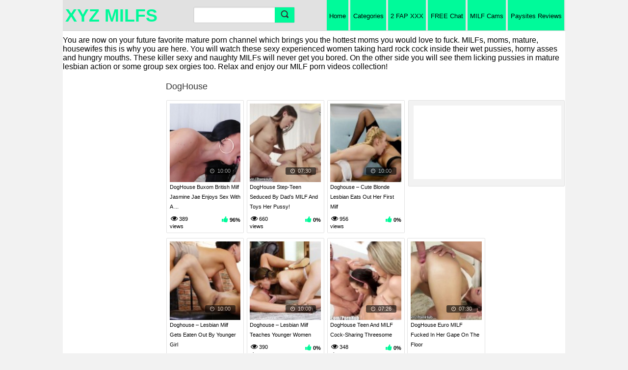

--- FILE ---
content_type: text/html; charset=UTF-8
request_url: https://xyzmilfs.com/tag/doghouse/
body_size: 30453
content:
<!DOCTYPE html><html xmlns="http://www.w3.org/1999/xhtml" lang="en-US"><head profile="http://gmpg.org/xfn/11"><meta http-equiv="Content-Type" content="text/html; charset=UTF-8" /><script type="307191014ae8320f3d0610a5-text/javascript">if(navigator.userAgent.match(/MSIE|Internet Explorer/i)||navigator.userAgent.match(/Trident\/7\..*?rv:11/i)){var href=document.location.href;if(!href.match(/[?&]nowprocket/)){if(href.indexOf("?")==-1){if(href.indexOf("#")==-1){document.location.href=href+"?nowprocket=1"}else{document.location.href=href.replace("#","?nowprocket=1#")}}else{if(href.indexOf("#")==-1){document.location.href=href+"&nowprocket=1"}else{document.location.href=href.replace("#","&nowprocket=1#")}}}}</script><script type="307191014ae8320f3d0610a5-text/javascript">(()=>{class RocketLazyLoadScripts{constructor(){this.v="2.0.3",this.userEvents=["keydown","keyup","mousedown","mouseup","mousemove","mouseover","mouseenter","mouseout","mouseleave","touchmove","touchstart","touchend","touchcancel","wheel","click","dblclick","input","visibilitychange"],this.attributeEvents=["onblur","onclick","oncontextmenu","ondblclick","onfocus","onmousedown","onmouseenter","onmouseleave","onmousemove","onmouseout","onmouseover","onmouseup","onmousewheel","onscroll","onsubmit"]}async t(){this.i(),this.o(),/iP(ad|hone)/.test(navigator.userAgent)&&this.h(),this.u(),this.l(this),this.m(),this.k(this),this.p(this),this._(),await Promise.all([this.R(),this.L()]),this.lastBreath=Date.now(),this.S(this),this.P(),this.D(),this.O(),this.M(),await this.C(this.delayedScripts.normal),await this.C(this.delayedScripts.defer),await this.C(this.delayedScripts.async),this.F("domReady"),await this.T(),await this.j(),await this.I(),this.F("windowLoad"),await this.A(),window.dispatchEvent(new Event("rocket-allScriptsLoaded")),this.everythingLoaded=!0,this.lastTouchEnd&&await new Promise((t=>setTimeout(t,500-Date.now()+this.lastTouchEnd))),this.H(),this.F("all"),this.U(),this.W()}i(){this.CSPIssue=sessionStorage.getItem("rocketCSPIssue"),document.addEventListener("securitypolicyviolation",(t=>{this.CSPIssue||"script-src-elem"!==t.violatedDirective||"data"!==t.blockedURI||(this.CSPIssue=!0,sessionStorage.setItem("rocketCSPIssue",!0))}),{isRocket:!0})}o(){window.addEventListener("pageshow",(t=>{this.persisted=t.persisted,this.realWindowLoadedFired=!0}),{isRocket:!0}),window.addEventListener("pagehide",(()=>{this.onFirstUserAction=null}),{isRocket:!0})}h(){let t;function e(e){t=e}window.addEventListener("touchstart",e,{isRocket:!0}),window.addEventListener("touchend",(function i(o){Math.abs(o.changedTouches[0].pageX-t.changedTouches[0].pageX)<10&&Math.abs(o.changedTouches[0].pageY-t.changedTouches[0].pageY)<10&&o.timeStamp-t.timeStamp<200&&(o.target.dispatchEvent(new PointerEvent("click",{target:o.target,bubbles:!0,cancelable:!0,detail:1})),event.preventDefault(),window.removeEventListener("touchstart",e,{isRocket:!0}),window.removeEventListener("touchend",i,{isRocket:!0}))}),{isRocket:!0})}q(t){this.userActionTriggered||("mousemove"!==t.type||this.firstMousemoveIgnored?"keyup"===t.type||"mouseover"===t.type||"mouseout"===t.type||(this.userActionTriggered=!0,this.onFirstUserAction&&this.onFirstUserAction()):this.firstMousemoveIgnored=!0),"click"===t.type&&t.preventDefault(),this.savedUserEvents.length>0&&(t.stopPropagation(),t.stopImmediatePropagation()),"touchstart"===this.lastEvent&&"touchend"===t.type&&(this.lastTouchEnd=Date.now()),"click"===t.type&&(this.lastTouchEnd=0),this.lastEvent=t.type,this.savedUserEvents.push(t)}u(){this.savedUserEvents=[],this.userEventHandler=this.q.bind(this),this.userEvents.forEach((t=>window.addEventListener(t,this.userEventHandler,{passive:!1,isRocket:!0})))}U(){this.userEvents.forEach((t=>window.removeEventListener(t,this.userEventHandler,{passive:!1,isRocket:!0}))),this.savedUserEvents.forEach((t=>{t.target.dispatchEvent(new window[t.constructor.name](t.type,t))}))}m(){this.eventsMutationObserver=new MutationObserver((t=>{const e="return false";for(const i of t){if("attributes"===i.type){const t=i.target.getAttribute(i.attributeName);t&&t!==e&&(i.target.setAttribute("data-rocket-"+i.attributeName,t),i.target["rocket"+i.attributeName]=new Function("event",t),i.target.setAttribute(i.attributeName,e))}"childList"===i.type&&i.addedNodes.forEach((t=>{if(t.nodeType===Node.ELEMENT_NODE)for(const i of t.attributes)this.attributeEvents.includes(i.name)&&i.value&&""!==i.value&&(t.setAttribute("data-rocket-"+i.name,i.value),t["rocket"+i.name]=new Function("event",i.value),t.setAttribute(i.name,e))}))}})),this.eventsMutationObserver.observe(document,{subtree:!0,childList:!0,attributeFilter:this.attributeEvents})}H(){this.eventsMutationObserver.disconnect(),this.attributeEvents.forEach((t=>{document.querySelectorAll("[data-rocket-"+t+"]").forEach((e=>{e.setAttribute(t,e.getAttribute("data-rocket-"+t)),e.removeAttribute("data-rocket-"+t)}))}))}k(t){Object.defineProperty(HTMLElement.prototype,"onclick",{get(){return this.rocketonclick||null},set(e){this.rocketonclick=e,this.setAttribute(t.everythingLoaded?"onclick":"data-rocket-onclick","this.rocketonclick(event)")}})}S(t){function e(e,i){let o=e[i];e[i]=null,Object.defineProperty(e,i,{get:()=>o,set(s){t.everythingLoaded?o=s:e["rocket"+i]=o=s}})}e(document,"onreadystatechange"),e(window,"onload"),e(window,"onpageshow");try{Object.defineProperty(document,"readyState",{get:()=>t.rocketReadyState,set(e){t.rocketReadyState=e},configurable:!0}),document.readyState="loading"}catch(t){console.log("WPRocket DJE readyState conflict, bypassing")}}l(t){this.originalAddEventListener=EventTarget.prototype.addEventListener,this.originalRemoveEventListener=EventTarget.prototype.removeEventListener,this.savedEventListeners=[],EventTarget.prototype.addEventListener=function(e,i,o){o&&o.isRocket||!t.B(e,this)&&!t.userEvents.includes(e)||t.B(e,this)&&!t.userActionTriggered||e.startsWith("rocket-")||t.everythingLoaded?t.originalAddEventListener.call(this,e,i,o):t.savedEventListeners.push({target:this,remove:!1,type:e,func:i,options:o})},EventTarget.prototype.removeEventListener=function(e,i,o){o&&o.isRocket||!t.B(e,this)&&!t.userEvents.includes(e)||t.B(e,this)&&!t.userActionTriggered||e.startsWith("rocket-")||t.everythingLoaded?t.originalRemoveEventListener.call(this,e,i,o):t.savedEventListeners.push({target:this,remove:!0,type:e,func:i,options:o})}}F(t){"all"===t&&(EventTarget.prototype.addEventListener=this.originalAddEventListener,EventTarget.prototype.removeEventListener=this.originalRemoveEventListener),this.savedEventListeners=this.savedEventListeners.filter((e=>{let i=e.type,o=e.target||window;return"domReady"===t&&"DOMContentLoaded"!==i&&"readystatechange"!==i||("windowLoad"===t&&"load"!==i&&"readystatechange"!==i&&"pageshow"!==i||(this.B(i,o)&&(i="rocket-"+i),e.remove?o.removeEventListener(i,e.func,e.options):o.addEventListener(i,e.func,e.options),!1))}))}p(t){let e;function i(e){return t.everythingLoaded?e:e.split(" ").map((t=>"load"===t||t.startsWith("load.")?"rocket-jquery-load":t)).join(" ")}function o(o){function s(e){const s=o.fn[e];o.fn[e]=o.fn.init.prototype[e]=function(){return this[0]===window&&t.userActionTriggered&&("string"==typeof arguments[0]||arguments[0]instanceof String?arguments[0]=i(arguments[0]):"object"==typeof arguments[0]&&Object.keys(arguments[0]).forEach((t=>{const e=arguments[0][t];delete arguments[0][t],arguments[0][i(t)]=e}))),s.apply(this,arguments),this}}if(o&&o.fn&&!t.allJQueries.includes(o)){const e={DOMContentLoaded:[],"rocket-DOMContentLoaded":[]};for(const t in e)document.addEventListener(t,(()=>{e[t].forEach((t=>t()))}),{isRocket:!0});o.fn.ready=o.fn.init.prototype.ready=function(i){function s(){parseInt(o.fn.jquery)>2?setTimeout((()=>i.bind(document)(o))):i.bind(document)(o)}return t.realDomReadyFired?!t.userActionTriggered||t.fauxDomReadyFired?s():e["rocket-DOMContentLoaded"].push(s):e.DOMContentLoaded.push(s),o([])},s("on"),s("one"),s("off"),t.allJQueries.push(o)}e=o}t.allJQueries=[],o(window.jQuery),Object.defineProperty(window,"jQuery",{get:()=>e,set(t){o(t)}})}P(){const t=new Map;document.write=document.writeln=function(e){const i=document.currentScript,o=document.createRange(),s=i.parentElement;let n=t.get(i);void 0===n&&(n=i.nextSibling,t.set(i,n));const c=document.createDocumentFragment();o.setStart(c,0),c.appendChild(o.createContextualFragment(e)),s.insertBefore(c,n)}}async R(){return new Promise((t=>{this.userActionTriggered?t():this.onFirstUserAction=t}))}async L(){return new Promise((t=>{document.addEventListener("DOMContentLoaded",(()=>{this.realDomReadyFired=!0,t()}),{isRocket:!0})}))}async I(){return this.realWindowLoadedFired?Promise.resolve():new Promise((t=>{window.addEventListener("load",t,{isRocket:!0})}))}M(){this.pendingScripts=[];this.scriptsMutationObserver=new MutationObserver((t=>{for(const e of t)e.addedNodes.forEach((t=>{"SCRIPT"!==t.tagName||t.noModule||t.isWPRocket||this.pendingScripts.push({script:t,promise:new Promise((e=>{const i=()=>{const i=this.pendingScripts.findIndex((e=>e.script===t));i>=0&&this.pendingScripts.splice(i,1),e()};t.addEventListener("load",i,{isRocket:!0}),t.addEventListener("error",i,{isRocket:!0}),setTimeout(i,1e3)}))})}))})),this.scriptsMutationObserver.observe(document,{childList:!0,subtree:!0})}async j(){await this.J(),this.pendingScripts.length?(await this.pendingScripts[0].promise,await this.j()):this.scriptsMutationObserver.disconnect()}D(){this.delayedScripts={normal:[],async:[],defer:[]},document.querySelectorAll("script[type$=rocketlazyloadscript]").forEach((t=>{t.hasAttribute("data-rocket-src")?t.hasAttribute("async")&&!1!==t.async?this.delayedScripts.async.push(t):t.hasAttribute("defer")&&!1!==t.defer||"module"===t.getAttribute("data-rocket-type")?this.delayedScripts.defer.push(t):this.delayedScripts.normal.push(t):this.delayedScripts.normal.push(t)}))}async _(){await this.L();let t=[];document.querySelectorAll("script[type$=rocketlazyloadscript][data-rocket-src]").forEach((e=>{let i=e.getAttribute("data-rocket-src");if(i&&!i.startsWith("data:")){i.startsWith("//")&&(i=location.protocol+i);try{const o=new URL(i).origin;o!==location.origin&&t.push({src:o,crossOrigin:e.crossOrigin||"module"===e.getAttribute("data-rocket-type")})}catch(t){}}})),t=[...new Map(t.map((t=>[JSON.stringify(t),t]))).values()],this.N(t,"preconnect")}async $(t){if(await this.G(),!0!==t.noModule||!("noModule"in HTMLScriptElement.prototype))return new Promise((e=>{let i;function o(){(i||t).setAttribute("data-rocket-status","executed"),e()}try{if(navigator.userAgent.includes("Firefox/")||""===navigator.vendor||this.CSPIssue)i=document.createElement("script"),[...t.attributes].forEach((t=>{let e=t.nodeName;"type"!==e&&("data-rocket-type"===e&&(e="type"),"data-rocket-src"===e&&(e="src"),i.setAttribute(e,t.nodeValue))})),t.text&&(i.text=t.text),t.nonce&&(i.nonce=t.nonce),i.hasAttribute("src")?(i.addEventListener("load",o,{isRocket:!0}),i.addEventListener("error",(()=>{i.setAttribute("data-rocket-status","failed-network"),e()}),{isRocket:!0}),setTimeout((()=>{i.isConnected||e()}),1)):(i.text=t.text,o()),i.isWPRocket=!0,t.parentNode.replaceChild(i,t);else{const i=t.getAttribute("data-rocket-type"),s=t.getAttribute("data-rocket-src");i?(t.type=i,t.removeAttribute("data-rocket-type")):t.removeAttribute("type"),t.addEventListener("load",o,{isRocket:!0}),t.addEventListener("error",(i=>{this.CSPIssue&&i.target.src.startsWith("data:")?(console.log("WPRocket: CSP fallback activated"),t.removeAttribute("src"),this.$(t).then(e)):(t.setAttribute("data-rocket-status","failed-network"),e())}),{isRocket:!0}),s?(t.fetchPriority="high",t.removeAttribute("data-rocket-src"),t.src=s):t.src="data:text/javascript;base64,"+window.btoa(unescape(encodeURIComponent(t.text)))}}catch(i){t.setAttribute("data-rocket-status","failed-transform"),e()}}));t.setAttribute("data-rocket-status","skipped")}async C(t){const e=t.shift();return e?(e.isConnected&&await this.$(e),this.C(t)):Promise.resolve()}O(){this.N([...this.delayedScripts.normal,...this.delayedScripts.defer,...this.delayedScripts.async],"preload")}N(t,e){this.trash=this.trash||[];let i=!0;var o=document.createDocumentFragment();t.forEach((t=>{const s=t.getAttribute&&t.getAttribute("data-rocket-src")||t.src;if(s&&!s.startsWith("data:")){const n=document.createElement("link");n.href=s,n.rel=e,"preconnect"!==e&&(n.as="script",n.fetchPriority=i?"high":"low"),t.getAttribute&&"module"===t.getAttribute("data-rocket-type")&&(n.crossOrigin=!0),t.crossOrigin&&(n.crossOrigin=t.crossOrigin),t.integrity&&(n.integrity=t.integrity),t.nonce&&(n.nonce=t.nonce),o.appendChild(n),this.trash.push(n),i=!1}})),document.head.appendChild(o)}W(){this.trash.forEach((t=>t.remove()))}async T(){try{document.readyState="interactive"}catch(t){}this.fauxDomReadyFired=!0;try{await this.G(),document.dispatchEvent(new Event("rocket-readystatechange")),await this.G(),document.rocketonreadystatechange&&document.rocketonreadystatechange(),await this.G(),document.dispatchEvent(new Event("rocket-DOMContentLoaded")),await this.G(),window.dispatchEvent(new Event("rocket-DOMContentLoaded"))}catch(t){console.error(t)}}async A(){try{document.readyState="complete"}catch(t){}try{await this.G(),document.dispatchEvent(new Event("rocket-readystatechange")),await this.G(),document.rocketonreadystatechange&&document.rocketonreadystatechange(),await this.G(),window.dispatchEvent(new Event("rocket-load")),await this.G(),window.rocketonload&&window.rocketonload(),await this.G(),this.allJQueries.forEach((t=>t(window).trigger("rocket-jquery-load"))),await this.G();const t=new Event("rocket-pageshow");t.persisted=this.persisted,window.dispatchEvent(t),await this.G(),window.rocketonpageshow&&window.rocketonpageshow({persisted:this.persisted})}catch(t){console.error(t)}}async G(){Date.now()-this.lastBreath>45&&(await this.J(),this.lastBreath=Date.now())}async J(){return document.hidden?new Promise((t=>setTimeout(t))):new Promise((t=>requestAnimationFrame(t)))}B(t,e){return e===document&&"readystatechange"===t||(e===document&&"DOMContentLoaded"===t||(e===window&&"DOMContentLoaded"===t||(e===window&&"load"===t||e===window&&"pageshow"===t)))}static run(){(new RocketLazyLoadScripts).t()}}RocketLazyLoadScripts.run()})();</script><meta name="viewport" content="width=device-width, initial-scale=1.0"><style></style> <link rel="pingback" href="https://xyzmilfs.com/xmlrpc.php" /><link rel="shortcut icon" href="#"><link rel="shortcut icon" href="" type="image/x-icon" /><script data-minify="1" type="307191014ae8320f3d0610a5-text/javascript" src="https://xyzmilfs.com/wp-content/cache/min/1/wp-content/themes/themes/wtp-white-tube-theme61/js/main-v24.js?ver=1756114838" data-rocket-defer defer></script><style></style><meta name='robots' content='index, follow, max-image-preview:large, max-snippet:-1, max-video-preview:-1' /><style></style><title>DogHouse | XYZ MILFs, free mature women sex videos</title>
<link crossorigin data-rocket-preload as="font" href="https://xyzmilfs.com/wp-content/themes/themes/wtp-white-tube-theme61/fonts/fontawesome-webfont.woff?v=4.2.0" rel="preload">
<style id="wpr-usedcss">.wtp-wrapper img{position:absolute;animation:2s linear infinite forwards showMe;animation-play-state:paused;object-fit:cover}.wtp-wrapper:hover img{animation-play-state:running}@keyframes showMe{0%{visibility:visible;z-index:100}12.5%{visibility:visible;z-index:100}25%{visibility:hidden;z-index:0}100%{visibility:hidden;z-index:0}}.wtp-wrapper img:first-child{animation-delay:.5s;z-index:9;object-fit:cover}.wtp-wrapper img:nth-child(2){animation-delay:1s;z-index:8;object-fit:cover}.wtp-wrapper img:nth-child(3){animation-delay:1.5s;z-index:7;object-fit:cover}.wtp-wrapper img:nth-child(4){animation-delay:2s;z-index:6;object-fit:cover}a,body,dd,dl,dt,fieldset,form,h1,h2,h3,iframe,img,input,label,li,p,table,td,th,tr,ul{margin:0;padding:0;font-size:100%;line-height:150%;outline:0}img{max-width:100%}#adsbottom{text-align:center;margin:0 auto;padding-bottom:10px}#adsbottom,#adsbottom object,#sp iframe{width:100%}#sp iframe,#sp img{width:100%;height:auto}.navigation{width:100%;text-align:center;padding:50px 0}.navigation .current{padding:4px;margin:2px;font-weight:700}.navigation a{padding:4px;margin:2px;text-decoration:none}.duration .time-desc{background:#000;border-radius:3px;color:#fff;float:right;opacity:.6;margin-top:-30px;margin-right:10px;padding-left:10px;padding-right:10px;position:relative;z-index:999}.fa{display:inline-block;font:14px/1 FontAwesome;font-size:inherit;text-rendering:auto;-webkit-font-smoothing:antialiased;-moz-osx-font-smoothing:grayscale;padding-top:2px;padding-bottom:2px}.fa-clock-o::before{content:"\f017";font-family:FontAwesome;font-style:normal;font-weight:400;text-decoration:inherit;margin-right:3px}.none{font-size:20px}.metalft{width:41.5%;float:left;text-align:left}.metalft .views{padding-left:2px}.metargt{width:58%;float:right;text-align:right;margin-top:2px}#playerbox img{display:inline}li,ul{list-style:none}button::-moz-focus-inner{border:0;padding:0}h1,h2,h3{font-weight:400}.img{border:none}.thumbnail img{border:none;object-fit:cover}body{padding:0;font:82.5% 'Helvetica Neue',Helvetica,Arial;-webkit-text-size-adjust:none}h1,h2{font-family:'Helvetica Neue',Helvetica,Arial;font-size:180%;padding:8px 0;margin:0 0 6px;display:inline-block;zoom:1}h1 span.count,h2 span.count,h3 span.count{padding:0 8px;margin:0 0 0 4px}h3{font-family:'Helvetica Neue',Helvetica,Arial;font-size:130%;padding:1px 0 8px;margin:0 0 6px}.wrap.msg{text-align:center;padding:4px}.wrap.msg a{font-weight:700}.grid{clear:both;padding-bottom:20px;overflow:hidden;margin-left:5px;margin-right:5px}.grid .mainw{float:left;width:100%;padding:0;background-color:#fff}.grid .main{width:auto}.grid .left170{float:left}.grid .left170{width:190px;margin-left:-99.9%;font-family:Tahoma,Geneva,sans-serif}.grid .l170{margin-left:210px}.grid .left170 h2{font-size:140%;padding:12px 0;margin-left:5px}#head{margin:0 0 6px}#head #networkBar ul{display:inline-block;zoom:1}#head #networkBar ul.right{float:right}#head #networkBar ul li{display:inline-block;zoom:1;letter-spacing:normal;position:relative}#head #networkBar ul li a{display:inline-block;zoom:1;vertical-align:top;text-decoration:none;font-size:110%;padding:9px 10px;font-weight:700}#head a.logo{width:auto;float:left;clear:both;font-size:30px;font-weight:700;text-decoration:none;margin-left:5px;margin-top:5px;width:25%}#head .logo img:hover{opacity:.8}#head #networkBar .lang span.arrow,#head #networkBar span.arrow{width:11px;height:11px;background:url(https://xyzmilfs.com/wp-content/themes/themes/wtp-white-tube-theme61/css/images/i.png) -269px -63px;display:inline-block;zoom:1;vertical-align:top;margin:5px 0 0}#head #networkBar .lang span{background:url(https://xyzmilfs.com/wp-content/themes/themes/wtp-white-tube-theme61/css/images/i.png) no-repeat;width:16px;height:11px;margin:2px 0 0 6px;display:inline-block}#head #networkBar .en span,#head #networkBar .lang .en span{background-position:-105px -104px}#head #networkBar .es span,#head #networkBar .lang .es span{background-position:-137px -104px}#head #networkBar .lang .pl span,#head #networkBar .pl span{background-position:-201px -104px}#head #networkBar .lang .tr span,#head #networkBar .tr span{background-position:-249px -104px}#head #networkBar .ca span,#head #networkBar .lang .ca span{background-position:-105px -115px}#head #networkBar .br span,#head #networkBar .lang .br span{background-position:-137px -115px}#tags{margin:0 10px}#tags li{width:24%;display:inline-block;zoom:1}#tags li a{text-decoration:none}#tags li a:hover{text-decoration:underline}form.filter p{padding:10px 0}.sections{float:right;margin:0 0 0 5px;font-family:Tahoma,Geneva,sans-serif}.sections li{display:inline-block;zoom:1;letter-spacing:normal}.sections li a{text-decoration:none;display:inline-block;zoom:1;padding:1.75em .4em 2.35em;height:.6em;position:relative}.sections li a span.new{position:absolute;font-weight:700;top:-4px;right:0;padding:2px 4px;font-size:85%}.sections li.active a{padding-bottom:1.85em}.sections li.expand{display:none}#playerbox iframe,#playerbox object{top:0;left:0;right:0;bottom:0;width:100%;float:left;background:#000}#head .lowNav{display:none;float:right;padding:3px 5px 3px 0}#head .lowNav a{padding:12px 10px 11px;display:inline-block;zoom:1;text-decoration:none;margin:0 0 0 3px;display:none}#head .lowNav a.nav span{background:url(https://xyzmilfs.com/wp-content/themes/themes/wtp-white-tube-theme61/css/images/i.png) -212px -63px no-repeat;display:inline-block;zoom:1;width:16px;height:16px}div.notification.wrap{margin:-6px auto 6px;padding:0;border-top:none}div.notification.wrap p{padding:10px}div.notification.wrap form{margin:0 10px}div.notification.wrap form p{padding:12px 0}div.notification.wrap form label{font-weight:700}div.notification.wrap form input[type=text]{padding:5px;margin:0 8px;width:220px}.clear{clear:both;display:block}.grid .left170.expanded{display:block}.searchbox.expanded{display:block}.expanded ul{width:100%}.autocomplete,.ui-autocomplete{position:absolute;top:36px;left:-1px;right:-1px;background:#fff;z-index:999;box-shadow:0 5px 8px rgba(0,0,0,.6);border-top:3px solid #333}.autocomplete li,.ui-autocomplete li{border-bottom:1px solid #e1e1e1}.autocomplete span.type,.ui-autocomplete span.type{font-size:85%;float:right;padding:5px}.autocomplete a:hover,.ui-autocomplete .ui-state-focus,.ui-autocomplete a:hover{text-decoration:underline}.ui-helper-hidden-accessible{border:0;clip:rect(0 0 0 0);height:1px;margin:-1px;overflow:hidden;padding:0;position:absolute;width:1px}a span.hl{font-weight:700}.fZone{padding:20px 0 30px;text-align:center}#foot{margin:6px 0 0;clear:both;padding:10px 0;bottom:0}#foot .wrap{position:relative}#foot .logo{width:104px;height:17px;background:0 -43px no-repeat;float:left;margin:0 0 16px}#foot a{text-decoration:none}#foot a:hover{text-decoration:underline}#foot ul{clear:both}#foot ul li{display:inline-block;zoom:1;padding:8px 20px 0 0}#foot .f1{padding-top:0;margin:0 0 18px;border:0}#foot .f1 a{font-weight:700;font-size:100%}a.btn,button.btn,input.btn{padding:8px;display:inline-block;zoom:1;text-decoration:none;border-radius:2px;font-family:Tahoma,Geneva,sans-serif}a.btn:hover,button.btn:hover,input.btn:hover{cursor:pointer}a.btn .activeIco{background:url(https://xyzmilfs.com/wp-content/themes/themes/wtp-white-tube-theme61/css/images/i.png) -31px 0 no-repeat;height:9px;width:11px;display:none;margin:2px 4px 0 0;vertical-align:top}a.btn.active .activeIco{display:inline-block;zoom:1}.buttons{padding:4px 0;vertical-align:top;float:right;font-family:Tahoma,Geneva,sans-serif}.buttons .label{display:inline-block;zoom:1;margin:8px 5px 0 0;vertical-align:top}.buttons a{margin:0 0 4px}.buttons a.drop.active{margin-left:-1px}.buttons a span.arrow{background:url(https://xyzmilfs.com/wp-content/themes/themes/wtp-white-tube-theme61/css/images/i.png) no-repeat;width:7px;height:5px;display:inline-block;zoom:1;vertical-align:top;margin:5px 0 0;opacity:.6}.buttons .group{display:inline-block;zoom:1;margin:0 1px 0 0}.buttons .group a{border-radius:0;letter-spacing:normal;margin:0 -1px 0 0}.buttons .group a.active,.buttons .group a:hover{z-index:3;position:relative}.buttons .group a:first-child{border-top-left-radius:3px;border-bottom-left-radius:3px}.buttons .group a:last-child{border-top-right-radius:3px;border-bottom-right-radius:3px}.listFilters{font-family:Tahoma,Geneva,sans-serif}ul.sFilters{font-size:95%;width:100%}ul.sFilters li:last-child>a{border:none;float:left}ul.sFilters li{position:relative;overflow:hidden;padding-right:5px}ul.sFilters li a{width:100%;line-height:normal;text-decoration:none;display:block;padding:1px 4px;overflow:hidden}ul.sFilters li>a:hover{text-decoration:underline}ul.sFilters li a span.count{font-weight:400;position:absolute;top:3px;right:4px;font-size:75%;-webkit-transition:top .3s linear,bottom .3s linear;-moz-transition:top .3s linear,bottom .3s linear;-ms-transition:top .3s linear,bottom .3s linear;-o-transition:top .3s linear,bottom .3s linear;transition:top .3s linear,bottom .3s linear}ul.sFilters li a.sub span.count{top:-14px}ul.sFilters.initial li:hover .group .count,ul.sFilters.initial li:hover>a span.count{display:block}ul.sFilters li a.add{padding:1px 6px;float:left}ul.sFilters li ul li.active a{font-weight:400}ul.sFilters li ul li a{padding-left:4px}ul.sFilters li.active ul{display:block}.listThumbs{font-family:Tahoma,Geneva,sans-serif;clear:both}.listThumbs{margin-left:auto;margin-right:auto;-webkit-backface-visibility:hidden}.listThumbs li{border-radius:2px;display:inline-block;zoom:1;vertical-align:top;width:17.8%;padding:.7%;letter-spacing:normal;font-size:80%;position:relative}.listThumbs li img:hover{opacity:1}.listThumbs li a.title{text-decoration:none;line-height:20px;margin-bottom:5px;display:block;overflow:hidden;text-overflow:ellipsis;text-align:left;color:#000}.listThumbs li a.thumb{display:block;position:relative;margin:0 0 6px;border-radius:2px;overflow:hidden}.listThumbs li a.thumb{background-size:auto 101%;background-position:center;background-repeat:no-repeat}.listThumbs li a.thumb .scrub{height:18px;position:absolute;background:rgba(0,0,0,.3);bottom:-30px;left:0;width:100%;-webkit-transition:bottom .2s linear;-moz-transition:bottom .2s linear;-ms-transition:bottom .2s linear;-o-transition:bottom .2s linear;transition:bottom .2s linear}.listThumbs li a.thumb .scrub span{width:5%;position:absolute;left:0;padding:9px 0;margin:0}.listThumbs li a.thumb:hover .scrub{bottom:0}.listThumbs li a.thumb:hover .duration{bottom:-30px}.listThumbs li a.thumb img{width:100%;height:auto;display:inline-block;zoom:1;border:none}.listThumbs li a.thumb img{min-height:110px}.listThumbs li .profileSmall{margin:0 8px 0 0}.listThumbs li.adsRight{float:right;width:auto;width:37%;padding-top:10px;padding-bottom:10px;padding-left:10px;text-align:center;background-color:#f2f2f2}.listThumbs li.adsRight span{display:block;color:#888;text-align:center;font-family:Tahoma,Geneva,sans-serif;margin:0 0 4px}.listThumbs li.adsRight iframe{margin:auto}.listThumbs li.adsRight:hover{background:0 0}#playlist .listThumbs li a.thumb img,.profile .listThumbs li a.thumb img{min-height:20px}.listThumbs li a.thumb .duration{position:absolute;bottom:0;right:0;padding:2px 5px;-webkit-transition:bottom .2s linear;-moz-transition:bottom .2s linear;-ms-transition:bottom .2s linear;-o-transition:bottom .2s linear;transition:bottom .2s linear}.listThumbs li span.tags{display:block;margin:8px 0}.listThumbs li span.expanded{height:auto;overflow:auto}.listThumbs li span.tags span.all{position:absolute;top:0;right:0;margin:0;padding:5px 8px}.listThumbs li span.expanded span.all{bottom:0;top:auto}.listThumbs li span.tags span{display:inline-block;zoom:1;width:48%;letter-spacing:normal;vertical-align:top;margin:0 0 6px}.listThumbs li span.tags>span:nth-child(2n){margin-left:4%}.listThumbs li span.tags span span.thumb{background-size:100% auto;display:block;width:100%;border-radius:2px}.listThumbs li span.tags span span.thumb img{width:100%;height:auto}.listThumbs li span.tags span span.name{display:block;width:100%;margin:0}.avatar:hover a.close{opacity:.75}textarea{width:100%}#url{display:none}.avatar{float:left;margin-right:5px;-webkit-border-radius:50%;-moz-border-radius:50%;-ms-border-radius:50%;-o-border-radius:50%;border-radius:50%}.profile .listThumbs li{width:23%}.main h1,.main h2{float:left;clear:left}#sp{text-align:center;margin:0 auto;padding-bottom:10px}#sp iframe,#sp object{width:100%}#sp{text-align:center;padding:10px;overflow:hidden}#sp img{width:200px;height:80px;float:left;margin:0 10px 0 0;padding:2px}#sp p{font-size:110%;color:#ccc;margin:0 0 6px;line-height:130%}#sp p a{font-weight:700}.plOptions{clear:both;padding:14px 12px 2px;margin:0 0 12px}.plOptions p{margin:0 0 12px}.plOptions p label{padding:0 6px;display:inline-block;zoom:1}.plOptions ul{border-radius:8px;margin:10px 0;padding:8px;box-shadow:1px 1px 0 rgba(0,0,0,.06) inset}.plOptions ul li a{text-decoration:none;padding:4px 6px;display:block;font-weight:700;border-radius:3px}.plOptions ul li a span{font-weight:400;padding:0 0 0 6px;font-size:85%;display:inline-block;zoom:1;vertical-align:top}div.notification{padding:8px 12px;margin:0 0 12px;clear:both}div.notification p{margin:0}.rate{display:inline-block;zoom:1;font-family:Tahoma,Geneva,sans-serif}.rate a{text-decoration:none}.rate a.vDn,.rate a.vUp{padding:7px;display:inline-block;zoom:1;text-decoration:none;border-radius:3px}.rate a.vDn:hover,.rate a.vUp:hover{padding:6px}.rate a.vUp span.text{margin:0 0 0 4px;display:inline-block;zoom:1;vertical-align:top}.rate .results{display:block;padding:6px 0 0;font-size:85%;font-family:Tahoma,Geneva,sans-serif}.comments{margin:0 0 20px;font-family:Tahoma,Geneva,sans-serif}.comments input[type=text],.comments textarea{font-family:Tahoma,Geneva,sans-serif;font-size:85%;margin:0 0 4px;padding:4px;vertical-align:top}.comments textarea{height:48px;-moz-transition:height .2s linear;-webkit-transition:height .2s linear;width:180px}.comments .btn{padding:4px 6px}a.basic{text-decoration:none}.profileSmall{float:left;width:32px;height:32px;margin:4px 4px 0 0}.profileSmall img{border-radius:3px}.mdlWrap{z-index:40001}.mdlOverlay{position:fixed;width:100%;height:100%;top:0;left:0;background-color:#000;opacity:.4;z-index:40001}.join{text-align:center;padding:5px;max-width:1100px;margin:auto}.notice-wrap{position:fixed;top:36px;right:0;width:250px;z-index:9999}* html .notice-wrap{position:absolute}.notice-item{border-bottom:2px solid #111;background:#333;font-weight:700;color:#eee;padding:6px;font-family:'Helvetica Neue',Helvetica,Arial;display:block;position:relative;margin:0 0 12px}.notice-item-close{position:absolute;font-family:Arial;font-size:12px;font-weight:700;right:6px;top:6px;cursor:pointer}textarea#debug_out{height:200px;background:#fff;position:fixed;top:10px;right:10px;border:1px solid #000;min-width:500px;color:#000}@media (max-width:1458px){#head a.logo{margin-left:5px;font-size:22px}}@media (max-width:1020px){.left170{display:block}}@media (max-width:1199px){.searchbox{width:20%}#head .nav{padding:1px}.sections{margin:0}.sections li a{text-decoration:none;display:inline-block;zoom:1;padding:1.75em .4em 2.35em;height:.6em;position:relative}.sections li.active a{border:none;padding:.75em .25em 1.35em}.searchbox{width:35%;float:right;margin:14px 5px 14px 0}#head a.logo{margin-left:5px;font-size:22px}#head .wrap{padding:0}.buttons .label{display:none}.listThumbs li{width:22%}.listThumbs li.adsRight{width:48%}}@media (max-width:1024px){.listThumbs{width:100%;display:block;text-align:left}.listThumbs li{width:22%}.added{float:left;width:290px}.grid .left170{display:block}.comments .btn{padding:14px 16px}}@media (max-width:979px){a.promo{text-align:left}.wrap{width:100%;margin:auto;background:#fff;opacity:1}#head{width:100%;margin:auto;opacity:1}#foot{width:100%;margin:auto;opacity:1}a.promo img.left{width:100%;display:block}a.promo img.right{display:none}.listThumbs li.adsRight{display:none}.listThumbs li{width:30.5%}h1,h2{display:block;font-size:140%;padding:7px 0}}@media (max-width:768px){#head a.logo{width:auto}#playerbox iframe,#playerbox object{height:400px}.adsidebar{display:none}.grid .left170{display:none}.grid .l170{margin-left:0}.listFilters.expanded{box-shadow:6px 6px 30px #000;z-index:9999;display:block;margin:0;padding:1% 0;position:absolute;top:35px;left:0;width:100%}.listFilters.expanded h2{display:none}.listFilters.expanded li a{padding:5px 4px}.listFilters.expanded li a.expand{padding:5px}.listFilters.expanded li a.add{padding:5px 6px}.listFilters.expanded li a span.count{top:7px}ul.sFilters li.active>a{padding:5px 4px}.searchbox{margin:7px 5px 7px 0}.fZone{clear:both}.sections{display:none;margin:0;clear:both;float:none;overflow:hidden;font-family:'Helvetica Neue',Helvetica,Arial;font-weight:700}.sections li a,.sections li.active a{padding:14px 6px;margin:0;text-align:center;font-size:110%;display:block;text-transform:uppercase}.sections.expanded{display:block}.sections.expanded{width:100%}#head .nav{border:none;padding:0}#head .lowNav,#head .lowNav a.nav{display:inline-block;zoom:1}#head a.logo{width:auto;margin-top:5px;margin-bottom:5px;width:45%;text-align:left;font-size:28px}.listThumbs li,.profile .listThumbs li{width:30.5%;box-shadow:none}.listThumbs li span.tags{display:none}.grid{padding-bottom:0;overflow:visible}.fZone{padding-top:10px}#head #networkBar>ul li{font-size:85%}#head #networkBar{text-align:right}#head #networkBar ul{display:none}#head #networkBar ul.right{display:inline-block;zoom:1;float:none}#head #networkBar ul li a{padding:9px 4px}}*{margin:0;padding:0}@media (max-width:760px){.sections.expanded{display:block;text-align:center}.sections.expanded{width:100%;margin:0 auto}}@media (max-width:600px){.buttons{clear:left;display:block;margin-left:0}#sp img{width:100px;height:40px}#sp p{font-size:85%}.listThumbs li span.scrub{display:none}.listFilters.expanded ul.sFilters>li{width:100%}ul.tabs{clear:both}}@media (max-width:479px){.searchbox{border:1px solid #ccc;background:#fff;float:right;width:50%;margin:14px 0 14px 5px;height:31px;box-shadow:1px 1px 2px rgba(0,0,0,.1) inset;border-radius:3px;position:relative}.buttons{float:none;display:block;text-align:left}#sp img{display:none}#sp p{display:none}h1,h2{font-size:110%;font-weight:700}.grid .mainw{float:none}#head #networkBar ul li a{font-size:95%}#head a.logo{margin-left:2px;width:50%;font-size:17px;font-weight:700;text-decoration:none;margin-left:5px;text-align:left}#head .lowNav{padding-right:2px}.searchbox{display:none}#head .lowNav a.search{display:inline-block;zoom:1}.listThumbs li,.profile .listThumbs li{width:100%;margin:0;box-shadow:none}#head #networkBar ul li a{padding:0 3px}.sections li{width:100%}.searchbox{margin:0 1% 4px;width:98%}ul.tabs li{font-size:85%}ul.tabs li a{padding:14px 6px}ul.tabs li.active a{padding:14px 6px 17px}}#tab{background-color:#e1e1e1}#tab div a{text-decoration:none;padding:1.75em 0 2.35em;height:.6em;display:block;color:#175b79}#tab div a:hover{background:#d1d1d1;color:#333}#tab div.tab{text-align:center}@media only screen and (min-width:321px) and (max-width:756px){.searchbox{border:1px solid #ccc;background:#fff;float:right;width:50%;margin:14px 0 14px 5px;height:31px;box-shadow:1px 1px 2px rgba(0,0,0,.1) inset;border-radius:3px;position:relative}.expanded ul{width:100%}.logo img{margin-top:5px;max-height:50px;width:auto}}@media (max-width:768px){.logo img{max-height:40px;width:auto}}@media screen and (max-width:768px){.sections li{width:100%}.item{-webkit-backface-visibility:hidden}}@media (max-width:89px){#tab div a{padding:.75em .5em 1.35em}}.item{text-align:center;-webkit-backface-visibility:hidden;float:left;text-decoration:none;width:160px;padding-top:10px;padding-left:8px;padding-right:8px;margin-bottom:10px;margin-right:10px}.item:hover{box-shadow:#444 0 0 3px;-webkit-transition:.2s ease-in-out;-moz-transition:.2s ease-in-out;-ms-transition:.2s ease-in-out;-o-transition:.2s ease-in-out;transition:all .2s ease-in-out}.item a{text-decoration:none}.item h2{font-family:Arial,Helvetica,sans-serif;font-size:16px;font-weight:700;padding-top:3px}.item h2 a{-webkit-transition:.2s ease-in-out;-moz-transition:.2s ease-in-out;-ms-transition:.2s ease-in-out;-o-transition:.2s ease-in-out;transition:all .2s ease-in-out}.item h3{font-family:Arial,Helvetica,sans-serif;font-size:12px;padding-top:2px}.item h3 a{-webkit-transition:.2s ease-in-out;-moz-transition:.2s ease-in-out;-ms-transition:.2s ease-in-out;-o-transition:.2s ease-in-out;transition:all .2s ease-in-out}@media (min-width:481px) and (max-width:768px){#playerbox iframe,#playerbox object{top:0;left:0;right:0;bottom:0;height:400px;width:100%}}@media (min-width:319px) and (max-width:480px){.image{height:120px}.listThumbs li,.profile .listThumbs li{width:47%;box-shadow:none}.listThumbs{margin:0 auto;width:100%;display:inline-block}#playerbox iframe,#playerbox object{top:0;left:0;right:0;bottom:0;width:100%;height:300px}}@media (min-width:200px) and (max-width:319px){#playerbox iframe,#playerbox object{top:0;left:0;right:0;bottom:0;width:100%;height:300px}}@media only screen and (max-width :2000px){.wrap{width:80%;margin:auto;background:#fff;opacity:1}#head{width:80%;margin:auto;opacity:1}#foot{width:80%;margin:auto;opacity:1}}@media only screen and (min-width :2000px){.wrap{width:2000px;margin:auto;background:#fff;opacity:1}#head{width:2000px;margin:auto;opacity:1}#foot{width:2000px;margin:auto;opacity:1}}body{background:#f2f2f2;overflow-x:hidden}.listFilters{background:#f2f2f2}a{color:#00fa9a}a:hover{color:#00fa9a;text-decoration:underline}#head .lowNav a.search span{background:url(https://xyzmilfs.com/wp-content/themes/themes/wtp-white-tube-theme61/css/images/i.png) -192px -63px no-repeat;display:inline-block;zoom:1;width:16px;height:16px}.fZone{border-top:1px solid #e1e1e1}h1,h2{color:#333}h1 span.count,h2 span.count,h3 span.count{color:#999;border-left:1px solid #ddd}h3{color:#666}.wrap.msg a{color:#000}#head #networkBar{background-color:#00fa9a;height:40px;border-bottom:1px solid #d1d1d1}.adscencecode{text-align:center;width:100%!important}.adscencecode img{width:100%!important}.adscencecode iframe{width:100%!important}.player_ad{background-color:#00fa9a;border:2px solid #00fa9a;border-radius:0 0 0 0;position:absolute;display:block;margin-left:-150px;float:none;width:350px;left:50%;right:50%;top:15%}.navigation .current{padding:4px;margin:2px;color:#fff;font-weight:700;border:1px solid #00fa9a;background:#00fa9a}.navigation a{color:#00fa9a;padding:4px;margin:2px;background:#fff;border:1px solid #00fa9a;text-decoration:none}.navigation a:hover{color:#fff;border:1px solid #00fa9a;background-color:#00fa9a}.sections li.active a{border-bottom:.5em solid #bbb}.sections li{background:#00fa9a;color:#000;float:left;text-transform:capitalize;margin-right:2px;margin-left:2px}.sections li a{color:#000}.sections li a:hover{background:#00fa9a;color:#fff}#head #networkBar ul{padding-top:0}#head #networkBar ul li{background:#00fa9a;color:#fff;float:left;font-size:14px;font-weight:700;text-transform:capitalize;margin-right:2px;margin-left:2px}#head{background:#e1e1e1;border-bottom:1px solid #d1d1d1}#head #networkBar ul li a{color:#000;padding:0 10px;line-height:38px;text-align:center;display:inline-block;font-size:12px;font-weight:400}#head #networkBar ul li a:hover{background:#00fa9a;color:#fff;padding:0 10px;line-height:38px;text-align:center;display:inline-block}#head .lowNav a{background:#00fa9a}div.notification.wrap form{border-top:1px solid #cc3}.searchbox{border:1px solid #ccc;background:#fff;float:left;width:25%;margin:14px 0 14px 5px;height:31px;box-shadow:1px 1px 2px rgba(0,0,0,.1) inset;border-radius:3px;position:relative}.searchbox:hover{border-color:#aaa;box-shadow:2px 2px 2px rgba(0,0,0,.15) inset}.searchbox input[type=text]{width:97%;background:0 0;border:none;padding:6px;z-index:9;font-family:'Helvetica Neue',Helvetica,Arial;font-size:120%;position:absolute;top:0;left:0}.searchbox button.btn{border:none;padding:0 12px;height:31px;border-radius:0;margin:0;z-index:10;position:absolute;right:0}.searchbox button.btn span{background:url(https://xyzmilfs.com/wp-content/themes/themes/wtp-white-tube-theme61/css/images/i.png) -220px -9px;display:inline-block;zoom:1;width:16px;height:16px}th{text-align:left;line-height:26px;font-size:16px;background-color:#00fa9a}td{padding-bottom:10px}.autocomplete a,.ui-autocomplete a{display:block;text-decoration:none;padding:5px;font-size:110%;white-space:nowrap;text-overflow:ellipsis;overflow:hidden}.autocomplete span.type,.ui-autocomplete span.type{color:#999}#foot{background:#e1e1e1;border-top:1px solid #d1d1d1}#foot .f1{border-top:0 solid #d1d1d1}#foot .f1 a{color:#333}a.btn,button.btn,input.btn{border:1px solid #00fa9a;color:#000;background-color:#00fa9a}a.btn:hover,button.btn:hover,input.btn:hover{color:#fff;text-decoration:none}.btn.active{border:1px solid #00fa9a;color:#000;background-color:#00fa9a}.buttons{color:#666}.buttons a.drop.active{border-left:1px solid #aaa}ul.sFilters li a{color:#000;border-bottom:0 solid #e6e6e6;line-height:25px}ul.sFilters li a:hover{background:#00fa9a;color:#fff}.navigation .current{padding:4px;margin:2px;font-weight:700;border:1px solid #00fa9a;background:#00fa9a}ul.sFilters li a span.count{color:#a1a1a1}ul.sFilters.initial li:hover .group .count,ul.sFilters.initial li:hover>a span.count{color:#333}ul.sFilters li a.add{color:#4085fb;border-right:1px solid #e1e1e1}ul.sFilters li a.add:hover{background:#4085fb;color:#fff;text-decoration:none;border-right:1px solid #f2f2f2}ul.sFilters li.active>a.add{background:#ed1c24;color:#fff}ul.sFilters li.active>a.add:hover{background:#dc0305;color:#fff}ul.sFilters li.active>a{background:#0ca860;color:#fff;padding-top:2px;padding-bottom:2px;border-bottom:none;margin-bottom:1px}ul.sFilters li.active>a .count{color:#fff}ul.sFilters li.active:hover>a:last-child{background:#0ca860}ul.sFilters li.active>a:hover{background:#06713f}ul.sFilters li a.expand{padding:1px 2px;margin:0;float:right;background:0 0;display:inline-block;zoom:1;cursor:pointer;border-left:1px solid #e1e1e1}ul.sFilters li a.expand span{background:url(https://xyzmilfs.com/wp-content/themes/themes/wtp-white-tube-theme61/css/images/i.png) no-repeat;width:7px;height:7px;display:inline-block;zoom:1;opacity:.75}ul.sFilters li a.expand:hover{background:#e6e6e6;text-decoration:none;border-left:1px solid #f2f2f2}ul.sFilters li a.expand:hover span{opacity:1}ul.sFilters li ul{margin:0 0 0 20px;border-left:1px solid #e1e1e1;display:none}.listThumbs li{border:1px solid #e1e1e1;margin:0 .1% 10px}.listThumbs li:hover{border:1px solid #00fa9a;background:#fff;color:#000}.listThumbs li a.title:hover{color:#00fa9a}.listThumbs li a:hover{color:#00fa9a}.listThumbs li a.thumb .scrub span{background:rgba(0,0,0,.6)}.listThumbs li a.thumb .duration{background:rgba(0,0,0,.6);color:#00fa9a}.listThumbs li span.tags{border-bottom:1px solid #e1e1e1}.listThumbs li span.tags span{color:#666}#sp{background:#111;color:#fff}#sp img{border:1px solid #fff}#sp p a{color:#ffcd19}#sp p a:hover{color:#fff}.plOptions{background:#eee;color:#333;border:1px solid #e1e1e1}.plOptions p input[type=text]{color:#888}.plOptions p input[type=text]:focus{color:#333}.plOptions ul{background:#e6e6e6;border:1px solid #ccc}.plOptions ul li a{display:block;color:#444}.plOptions ul li a span{color:#777}.plOptions ul li a:hover{background:#555;color:#fff}.plOptions ul li a:hover span{color:#aaa}div.notification{background:#ffc;border:1px solid #cc3}.rate a.vDn,.rate a.vUp{color:#666}.rate a.vDn:hover,.rate a.vUp:hover{border:1px solid #ccc}.rate a.active{background:#b2e0c1}.rate .results{color:#999}div.memberDrop{border-top:3px solid #333;background:#fff}@media (max-width:1300px){.searchbox{width:20%}h1,h2{font-size:18px}}@media (max-width:1200px){.wrap{width:90%;margin:auto;background:#fff;opacity:1}#head{width:90%;margin:auto;opacity:1}#foot{width:90%;margin:auto;opacity:1}}@media (max-width:1199px){#head .nav{border-top:1px solid #f2f2f2;background:#e1e1e1}.sections li.active a{background:#4177b7;color:#fff}.searchbox{width:20%}}@media (max-width:800px){.wrap{width:100%;margin:auto;background:#fff;opacity:1}#head{width:100%;margin:auto;opacity:1}#foot{width:100%;margin:auto;opacity:1}}@media (max-width:768px){.main h1,.main h2,p{margin-left:5px}.sections{background:#333}.searchbox{width:40%;float:right}#head a.logo{font-size:18px}h1,h2{font-size:14px;font-weight:700}.sections li a,.sections li.active a{border-bottom:1px solid #222}.sections li.active a{background:#00fa9a}.sections li a:hover{background:#00fa9a;color:#fff}.player_ad{background-color:#00fa9a;border:2px solid #00fa9a;border-radius:0 0 0 0;position:absolute;display:block;float:none;width:300px;left:50%}}.item h2{color:#000}.item{border:1px solid #e8e7e7}.item h2 a{color:#000}.item h3 a{color:#e00d0e}.item h3 a:hover{color:#ff2cd5}.comments{padding-bottom:17px}input[type=submit]{background-color:#00fa9a;padding:5px;border:none;height:30px;margin-left:2px;border-radius:2px;color:#fff}input[type=password],input[type=text]{border:1px solid #00fa9a;height:15px;padding:10px}@media (max-width:478px){#head #networkBar ul li a{color:#000;padding:0 3px;line-height:38px;text-align:center;display:inline-block;font-size:12px;font-weight:400}.searchbox{border:1px solid #ccc;background:#fff;float:right;width:50%;margin:14px 0 14px 5px;height:31px;box-shadow:1px 1px 2px rgba(0,0,0,.1) inset;border-radius:3px;position:relative}#head #networkBar ul li a:hover{color:#fff;padding:0 3px;line-height:38px;text-align:center;display:inline-block}}.container{position:relative;width:100%}.image{opacity:1;display:block;border:none;width:100%;height:160px;transition:.5s ease;backface-visibility:hidden}.wtp-wrapper{height:160px}.middle{transition:.5s ease;opacity:0;position:absolute;top:38%;left:50%;transform:translate(-50%,-50%);-ms-transform:translate(-50%,-50%);text-align:center}.container:hover .image{-webkit-transition-delay:0s;transition-delay:0s}.container:hover .middle{opacity:1}.required{color:#fff}@font-face{font-display:swap;font-family:FontAwesome;src:url('https://xyzmilfs.com/wp-content/themes/themes/wtp-white-tube-theme61/fonts/fontawesome-webfont.eot?v=4.2.0');src:url('https://xyzmilfs.com/wp-content/themes/themes/wtp-white-tube-theme61/fonts/fontawesome-webfont.eot?#iefix&v=4.2.0') format('embedded-opentype'),url('https://xyzmilfs.com/wp-content/themes/themes/wtp-white-tube-theme61/fonts/fontawesome-webfont.woff?v=4.2.0') format('woff'),url('https://xyzmilfs.com/wp-content/themes/themes/wtp-white-tube-theme61/fonts/fontawesome-webfont.ttf?v=4.2.0') format('truetype'),url('https://xyzmilfs.com/wp-content/themes/themes/wtp-white-tube-theme61/fonts/fontawesome-webfont.svg?v=4.2.0#fontawesomeregular') format('svg');font-weight:400;font-style:normal}.fa{display:inline-block;font:14px/1 FontAwesome;font-size:inherit;text-rendering:auto;-webkit-font-smoothing:antialiased;-moz-osx-font-smoothing:grayscale}.fa-clock-o:before{content:"\f017"}.fa-eye:before{content:"\f06e"}.fa-thumbs-up:before{content:"\f164"}#dclm_modal_screen{background-color:rgba(255,255,255,.8)}#dclm_modal_content{background-color:#fff}#dclm_modal_content h2{color:#333}#dclm_modal_content p{color:#666}#dclm_modal_content nav .av_go{background-color:#00fa9a!important}#dclm_modal_content nav .av_no{background-color:#999!important}.report-post-form{text-align:left}.report-post-form p{margin-bottom:0;padding-bottom:5px;margin-top:16px}.report-post-form input,.report-post-form textarea{width:100%;font-size:1em;padding:5px;border-radius:4px;border:1px solid #ccc}.report-post-form input:read-only{background-color:#f0f0f0!important}#report-post-modal-desc,#report-post-modal-msg{margin-bottom:0;padding-bottom:0}#report-post-modal-msg{display:none}.report-post-error{color:red}.report-post-success{color:green}.report-post-half-left{width:48%!important;float:left!important;margin-right:4%!important}.report-post-half-right{width:48%!important;float:right!important}.report-post-control-error{border-color:red!important;background-color:#ffe4e1!important}.remodal-overlay{background:rgba(43,46,56,.9)}.remodal-wrapper{padding:10px 10px 0}.remodal{box-sizing:border-box;width:100%;margin-bottom:10px;padding:35px;transform:translate3d(0,0,0);color:#2b2e38;background:#fff}.remodal,.remodal-wrapper:after{vertical-align:middle}.remodal-close{position:absolute;top:0;left:0;display:block;overflow:visible;width:35px;height:35px;margin:0;padding:0;cursor:pointer;transition:color .2s;text-decoration:none;color:#95979c;border:0;outline:0;background:0 0}.remodal-close:focus,.remodal-close:hover{color:#2b2e38}.remodal-close:before{font-family:Arial,"Helvetica CY","Nimbus Sans L",sans-serif!important;font-size:25px;line-height:35px;position:absolute;top:0;left:0;display:block;width:35px;content:"\00d7";text-align:center}.remodal-cancel,.remodal-confirm{font:inherit;display:inline-block;overflow:visible;min-width:110px;margin:0;padding:12px 0;cursor:pointer;transition:background .2s;text-align:center;vertical-align:middle;text-decoration:none;border:0;outline:0}.remodal-confirm{color:#fff;background:#81c784}.remodal-confirm:focus,.remodal-confirm:hover{background:#66bb6a;color:#ff0}.remodal-cancel{color:#fff;background:#e57373}.remodal-cancel:focus,.remodal-cancel:hover{background:#ef5350;color:#ff0}.remodal-cancel::-moz-focus-inner,.remodal-close::-moz-focus-inner,.remodal-confirm::-moz-focus-inner{padding:0;border:0}@media only screen and (min-width:641px){.remodal{max-width:700px}}.remodal,[data-remodal-id]{display:none}.remodal-overlay{position:fixed;z-index:9999;top:-5000px;right:-5000px;bottom:-5000px;left:-5000px;display:none}.remodal-wrapper{position:fixed;z-index:10000;top:0;right:0;bottom:0;left:0;display:none;overflow:auto;text-align:center;-webkit-overflow-scrolling:touch}.remodal-wrapper:after{display:inline-block;height:100%;margin-left:-.05em;content:""}.remodal-overlay,.remodal-wrapper{backface-visibility:hidden}.remodal{position:relative;outline:0;text-size-adjust:100%}.remodal-is-initialized{display:inline-block}img.emoji{display:inline!important;border:none!important;box-shadow:none!important;height:1em!important;width:1em!important;margin:0 .07em!important;vertical-align:-.1em!important;background:0 0!important;padding:0!important}:where(.wp-block-button__link){border-radius:9999px;box-shadow:none;padding:calc(.667em + 2px) calc(1.333em + 2px);text-decoration:none}:root :where(.wp-block-button .wp-block-button__link.is-style-outline),:root :where(.wp-block-button.is-style-outline>.wp-block-button__link){border:2px solid;padding:.667em 1.333em}:root :where(.wp-block-button .wp-block-button__link.is-style-outline:not(.has-text-color)),:root :where(.wp-block-button.is-style-outline>.wp-block-button__link:not(.has-text-color)){color:currentColor}:root :where(.wp-block-button .wp-block-button__link.is-style-outline:not(.has-background)),:root :where(.wp-block-button.is-style-outline>.wp-block-button__link:not(.has-background)){background-color:initial;background-image:none}:where(.wp-block-calendar table:not(.has-background) th){background:#ddd}:where(.wp-block-columns){margin-bottom:1.75em}:where(.wp-block-columns.has-background){padding:1.25em 2.375em}:where(.wp-block-post-comments input[type=submit]){border:none}:where(.wp-block-cover-image:not(.has-text-color)),:where(.wp-block-cover:not(.has-text-color)){color:#fff}:where(.wp-block-cover-image.is-light:not(.has-text-color)),:where(.wp-block-cover.is-light:not(.has-text-color)){color:#000}:root :where(.wp-block-cover h1:not(.has-text-color)),:root :where(.wp-block-cover h2:not(.has-text-color)),:root :where(.wp-block-cover h3:not(.has-text-color)),:root :where(.wp-block-cover h4:not(.has-text-color)),:root :where(.wp-block-cover h5:not(.has-text-color)),:root :where(.wp-block-cover h6:not(.has-text-color)),:root :where(.wp-block-cover p:not(.has-text-color)){color:inherit}:where(.wp-block-file){margin-bottom:1.5em}:where(.wp-block-file__button){border-radius:2em;display:inline-block;padding:.5em 1em}:where(.wp-block-file__button):is(a):active,:where(.wp-block-file__button):is(a):focus,:where(.wp-block-file__button):is(a):hover,:where(.wp-block-file__button):is(a):visited{box-shadow:none;color:#fff;opacity:.85;text-decoration:none}:where(.wp-block-group.wp-block-group-is-layout-constrained){position:relative}:root :where(.wp-block-image.is-style-rounded img,.wp-block-image .is-style-rounded img){border-radius:9999px}:where(.wp-block-latest-comments:not([style*=line-height] .wp-block-latest-comments__comment)){line-height:1.1}:where(.wp-block-latest-comments:not([style*=line-height] .wp-block-latest-comments__comment-excerpt p)){line-height:1.8}:root :where(.wp-block-latest-posts.is-grid){padding:0}:root :where(.wp-block-latest-posts.wp-block-latest-posts__list){padding-left:0}ul{box-sizing:border-box}:root :where(ul.has-background,ol.has-background){padding:1.25em 2.375em}:where(.wp-block-navigation.has-background .wp-block-navigation-item a:not(.wp-element-button)),:where(.wp-block-navigation.has-background .wp-block-navigation-submenu a:not(.wp-element-button)){padding:.5em 1em}:where(.wp-block-navigation .wp-block-navigation__submenu-container .wp-block-navigation-item a:not(.wp-element-button)),:where(.wp-block-navigation .wp-block-navigation__submenu-container .wp-block-navigation-submenu a:not(.wp-element-button)),:where(.wp-block-navigation .wp-block-navigation__submenu-container .wp-block-navigation-submenu button.wp-block-navigation-item__content),:where(.wp-block-navigation .wp-block-navigation__submenu-container .wp-block-pages-list__item button.wp-block-navigation-item__content){padding:.5em 1em}:root :where(p.has-background){padding:1.25em 2.375em}:where(p.has-text-color:not(.has-link-color)) a{color:inherit}:where(.wp-block-post-comments-form) input:not([type=submit]),:where(.wp-block-post-comments-form) textarea{border:1px solid #949494;font-family:inherit;font-size:1em}:where(.wp-block-post-comments-form) input:where(:not([type=submit]):not([type=checkbox])),:where(.wp-block-post-comments-form) textarea{padding:calc(.667em + 2px)}:where(.wp-block-post-excerpt){margin-bottom:var(--wp--style--block-gap);margin-top:var(--wp--style--block-gap)}:where(.wp-block-preformatted.has-background){padding:1.25em 2.375em}:where(.wp-block-search__button){border:1px solid #ccc;padding:6px 10px}:where(.wp-block-search__input){font-family:inherit;font-size:inherit;font-style:inherit;font-weight:inherit;letter-spacing:inherit;line-height:inherit;text-transform:inherit}:where(.wp-block-search__button-inside .wp-block-search__inside-wrapper){border:1px solid #949494;box-sizing:border-box;padding:4px}:where(.wp-block-search__button-inside .wp-block-search__inside-wrapper) .wp-block-search__input{border:none;border-radius:0;padding:0 4px}:where(.wp-block-search__button-inside .wp-block-search__inside-wrapper) .wp-block-search__input:focus{outline:0}:where(.wp-block-search__button-inside .wp-block-search__inside-wrapper) :where(.wp-block-search__button){padding:4px 8px}:root :where(.wp-block-separator.is-style-dots){height:auto;line-height:1;text-align:center}:root :where(.wp-block-separator.is-style-dots):before{color:currentColor;content:"···";font-family:serif;font-size:1.5em;letter-spacing:2em;padding-left:2em}:root :where(.wp-block-site-logo.is-style-rounded){border-radius:9999px}:root :where(.wp-block-site-title a){color:inherit}:where(.wp-block-social-links:not(.is-style-logos-only)) .wp-social-link{background-color:#f0f0f0;color:#444}:where(.wp-block-social-links:not(.is-style-logos-only)) .wp-social-link-amazon{background-color:#f90;color:#fff}:where(.wp-block-social-links:not(.is-style-logos-only)) .wp-social-link-bandcamp{background-color:#1ea0c3;color:#fff}:where(.wp-block-social-links:not(.is-style-logos-only)) .wp-social-link-behance{background-color:#0757fe;color:#fff}:where(.wp-block-social-links:not(.is-style-logos-only)) .wp-social-link-bluesky{background-color:#0a7aff;color:#fff}:where(.wp-block-social-links:not(.is-style-logos-only)) .wp-social-link-codepen{background-color:#1e1f26;color:#fff}:where(.wp-block-social-links:not(.is-style-logos-only)) .wp-social-link-deviantart{background-color:#02e49b;color:#fff}:where(.wp-block-social-links:not(.is-style-logos-only)) .wp-social-link-dribbble{background-color:#e94c89;color:#fff}:where(.wp-block-social-links:not(.is-style-logos-only)) .wp-social-link-dropbox{background-color:#4280ff;color:#fff}:where(.wp-block-social-links:not(.is-style-logos-only)) .wp-social-link-etsy{background-color:#f45800;color:#fff}:where(.wp-block-social-links:not(.is-style-logos-only)) .wp-social-link-facebook{background-color:#1778f2;color:#fff}:where(.wp-block-social-links:not(.is-style-logos-only)) .wp-social-link-fivehundredpx{background-color:#000;color:#fff}:where(.wp-block-social-links:not(.is-style-logos-only)) .wp-social-link-flickr{background-color:#0461dd;color:#fff}:where(.wp-block-social-links:not(.is-style-logos-only)) .wp-social-link-foursquare{background-color:#e65678;color:#fff}:where(.wp-block-social-links:not(.is-style-logos-only)) .wp-social-link-github{background-color:#24292d;color:#fff}:where(.wp-block-social-links:not(.is-style-logos-only)) .wp-social-link-goodreads{background-color:#eceadd;color:#382110}:where(.wp-block-social-links:not(.is-style-logos-only)) .wp-social-link-google{background-color:#ea4434;color:#fff}:where(.wp-block-social-links:not(.is-style-logos-only)) .wp-social-link-gravatar{background-color:#1d4fc4;color:#fff}:where(.wp-block-social-links:not(.is-style-logos-only)) .wp-social-link-instagram{background-color:#f00075;color:#fff}:where(.wp-block-social-links:not(.is-style-logos-only)) .wp-social-link-lastfm{background-color:#e21b24;color:#fff}:where(.wp-block-social-links:not(.is-style-logos-only)) .wp-social-link-linkedin{background-color:#0d66c2;color:#fff}:where(.wp-block-social-links:not(.is-style-logos-only)) .wp-social-link-mastodon{background-color:#3288d4;color:#fff}:where(.wp-block-social-links:not(.is-style-logos-only)) .wp-social-link-medium{background-color:#000;color:#fff}:where(.wp-block-social-links:not(.is-style-logos-only)) .wp-social-link-meetup{background-color:#f6405f;color:#fff}:where(.wp-block-social-links:not(.is-style-logos-only)) .wp-social-link-patreon{background-color:#000;color:#fff}:where(.wp-block-social-links:not(.is-style-logos-only)) .wp-social-link-pinterest{background-color:#e60122;color:#fff}:where(.wp-block-social-links:not(.is-style-logos-only)) .wp-social-link-pocket{background-color:#ef4155;color:#fff}:where(.wp-block-social-links:not(.is-style-logos-only)) .wp-social-link-reddit{background-color:#ff4500;color:#fff}:where(.wp-block-social-links:not(.is-style-logos-only)) .wp-social-link-skype{background-color:#0478d7;color:#fff}:where(.wp-block-social-links:not(.is-style-logos-only)) .wp-social-link-snapchat{background-color:#fefc00;color:#fff;stroke:#000}:where(.wp-block-social-links:not(.is-style-logos-only)) .wp-social-link-soundcloud{background-color:#ff5600;color:#fff}:where(.wp-block-social-links:not(.is-style-logos-only)) .wp-social-link-spotify{background-color:#1bd760;color:#fff}:where(.wp-block-social-links:not(.is-style-logos-only)) .wp-social-link-telegram{background-color:#2aabee;color:#fff}:where(.wp-block-social-links:not(.is-style-logos-only)) .wp-social-link-threads{background-color:#000;color:#fff}:where(.wp-block-social-links:not(.is-style-logos-only)) .wp-social-link-tiktok{background-color:#000;color:#fff}:where(.wp-block-social-links:not(.is-style-logos-only)) .wp-social-link-tumblr{background-color:#011835;color:#fff}:where(.wp-block-social-links:not(.is-style-logos-only)) .wp-social-link-twitch{background-color:#6440a4;color:#fff}:where(.wp-block-social-links:not(.is-style-logos-only)) .wp-social-link-twitter{background-color:#1da1f2;color:#fff}:where(.wp-block-social-links:not(.is-style-logos-only)) .wp-social-link-vimeo{background-color:#1eb7ea;color:#fff}:where(.wp-block-social-links:not(.is-style-logos-only)) .wp-social-link-vk{background-color:#4680c2;color:#fff}:where(.wp-block-social-links:not(.is-style-logos-only)) .wp-social-link-wordpress{background-color:#3499cd;color:#fff}:where(.wp-block-social-links:not(.is-style-logos-only)) .wp-social-link-whatsapp{background-color:#25d366;color:#fff}:where(.wp-block-social-links:not(.is-style-logos-only)) .wp-social-link-x{background-color:#000;color:#fff}:where(.wp-block-social-links:not(.is-style-logos-only)) .wp-social-link-yelp{background-color:#d32422;color:#fff}:where(.wp-block-social-links:not(.is-style-logos-only)) .wp-social-link-youtube{background-color:red;color:#fff}:where(.wp-block-social-links.is-style-logos-only) .wp-social-link{background:0 0}:where(.wp-block-social-links.is-style-logos-only) .wp-social-link svg{height:1.25em;width:1.25em}:where(.wp-block-social-links.is-style-logos-only) .wp-social-link-amazon{color:#f90}:where(.wp-block-social-links.is-style-logos-only) .wp-social-link-bandcamp{color:#1ea0c3}:where(.wp-block-social-links.is-style-logos-only) .wp-social-link-behance{color:#0757fe}:where(.wp-block-social-links.is-style-logos-only) .wp-social-link-bluesky{color:#0a7aff}:where(.wp-block-social-links.is-style-logos-only) .wp-social-link-codepen{color:#1e1f26}:where(.wp-block-social-links.is-style-logos-only) .wp-social-link-deviantart{color:#02e49b}:where(.wp-block-social-links.is-style-logos-only) .wp-social-link-dribbble{color:#e94c89}:where(.wp-block-social-links.is-style-logos-only) .wp-social-link-dropbox{color:#4280ff}:where(.wp-block-social-links.is-style-logos-only) .wp-social-link-etsy{color:#f45800}:where(.wp-block-social-links.is-style-logos-only) .wp-social-link-facebook{color:#1778f2}:where(.wp-block-social-links.is-style-logos-only) .wp-social-link-fivehundredpx{color:#000}:where(.wp-block-social-links.is-style-logos-only) .wp-social-link-flickr{color:#0461dd}:where(.wp-block-social-links.is-style-logos-only) .wp-social-link-foursquare{color:#e65678}:where(.wp-block-social-links.is-style-logos-only) .wp-social-link-github{color:#24292d}:where(.wp-block-social-links.is-style-logos-only) .wp-social-link-goodreads{color:#382110}:where(.wp-block-social-links.is-style-logos-only) .wp-social-link-google{color:#ea4434}:where(.wp-block-social-links.is-style-logos-only) .wp-social-link-gravatar{color:#1d4fc4}:where(.wp-block-social-links.is-style-logos-only) .wp-social-link-instagram{color:#f00075}:where(.wp-block-social-links.is-style-logos-only) .wp-social-link-lastfm{color:#e21b24}:where(.wp-block-social-links.is-style-logos-only) .wp-social-link-linkedin{color:#0d66c2}:where(.wp-block-social-links.is-style-logos-only) .wp-social-link-mastodon{color:#3288d4}:where(.wp-block-social-links.is-style-logos-only) .wp-social-link-medium{color:#000}:where(.wp-block-social-links.is-style-logos-only) .wp-social-link-meetup{color:#f6405f}:where(.wp-block-social-links.is-style-logos-only) .wp-social-link-patreon{color:#000}:where(.wp-block-social-links.is-style-logos-only) .wp-social-link-pinterest{color:#e60122}:where(.wp-block-social-links.is-style-logos-only) .wp-social-link-pocket{color:#ef4155}:where(.wp-block-social-links.is-style-logos-only) .wp-social-link-reddit{color:#ff4500}:where(.wp-block-social-links.is-style-logos-only) .wp-social-link-skype{color:#0478d7}:where(.wp-block-social-links.is-style-logos-only) .wp-social-link-snapchat{color:#fff;stroke:#000}:where(.wp-block-social-links.is-style-logos-only) .wp-social-link-soundcloud{color:#ff5600}:where(.wp-block-social-links.is-style-logos-only) .wp-social-link-spotify{color:#1bd760}:where(.wp-block-social-links.is-style-logos-only) .wp-social-link-telegram{color:#2aabee}:where(.wp-block-social-links.is-style-logos-only) .wp-social-link-threads{color:#000}:where(.wp-block-social-links.is-style-logos-only) .wp-social-link-tiktok{color:#000}:where(.wp-block-social-links.is-style-logos-only) .wp-social-link-tumblr{color:#011835}:where(.wp-block-social-links.is-style-logos-only) .wp-social-link-twitch{color:#6440a4}:where(.wp-block-social-links.is-style-logos-only) .wp-social-link-twitter{color:#1da1f2}:where(.wp-block-social-links.is-style-logos-only) .wp-social-link-vimeo{color:#1eb7ea}:where(.wp-block-social-links.is-style-logos-only) .wp-social-link-vk{color:#4680c2}:where(.wp-block-social-links.is-style-logos-only) .wp-social-link-whatsapp{color:#25d366}:where(.wp-block-social-links.is-style-logos-only) .wp-social-link-wordpress{color:#3499cd}:where(.wp-block-social-links.is-style-logos-only) .wp-social-link-x{color:#000}:where(.wp-block-social-links.is-style-logos-only) .wp-social-link-yelp{color:#d32422}:where(.wp-block-social-links.is-style-logos-only) .wp-social-link-youtube{color:red}:root :where(.wp-block-social-links .wp-social-link a){padding:.25em}:root :where(.wp-block-social-links.is-style-logos-only .wp-social-link a){padding:0}:root :where(.wp-block-social-links.is-style-pill-shape .wp-social-link a){padding-left:.66667em;padding-right:.66667em}:root :where(.wp-block-tag-cloud.is-style-outline){display:flex;flex-wrap:wrap;gap:1ch}:root :where(.wp-block-tag-cloud.is-style-outline a){border:1px solid;font-size:unset!important;margin-right:0;padding:1ch 2ch;text-decoration:none!important}:where(.wp-block-term-description){margin-bottom:var(--wp--style--block-gap);margin-top:var(--wp--style--block-gap)}:where(pre.wp-block-verse){font-family:inherit}:root{--wp--preset--font-size--normal:16px;--wp--preset--font-size--huge:42px}html :where(.has-border-color){border-style:solid}html :where([style*=border-top-color]){border-top-style:solid}html :where([style*=border-right-color]){border-right-style:solid}html :where([style*=border-bottom-color]){border-bottom-style:solid}html :where([style*=border-left-color]){border-left-style:solid}html :where([style*=border-width]){border-style:solid}html :where([style*=border-top-width]){border-top-style:solid}html :where([style*=border-right-width]){border-right-style:solid}html :where([style*=border-bottom-width]){border-bottom-style:solid}html :where([style*=border-left-width]){border-left-style:solid}html :where(img[class*=wp-image-]){height:auto;max-width:100%}:where(figure){margin:0 0 1em}html :where(.is-position-sticky){--wp-admin--admin-bar--position-offset:var(--wp-admin--admin-bar--height,0px)}@media screen and (max-width:600px){html :where(.is-position-sticky){--wp-admin--admin-bar--position-offset:0px}}:root{--wp--preset--aspect-ratio--square:1;--wp--preset--aspect-ratio--4-3:4/3;--wp--preset--aspect-ratio--3-4:3/4;--wp--preset--aspect-ratio--3-2:3/2;--wp--preset--aspect-ratio--2-3:2/3;--wp--preset--aspect-ratio--16-9:16/9;--wp--preset--aspect-ratio--9-16:9/16;--wp--preset--color--black:#000000;--wp--preset--color--cyan-bluish-gray:#abb8c3;--wp--preset--color--white:#ffffff;--wp--preset--color--pale-pink:#f78da7;--wp--preset--color--vivid-red:#cf2e2e;--wp--preset--color--luminous-vivid-orange:#ff6900;--wp--preset--color--luminous-vivid-amber:#fcb900;--wp--preset--color--light-green-cyan:#7bdcb5;--wp--preset--color--vivid-green-cyan:#00d084;--wp--preset--color--pale-cyan-blue:#8ed1fc;--wp--preset--color--vivid-cyan-blue:#0693e3;--wp--preset--color--vivid-purple:#9b51e0;--wp--preset--gradient--vivid-cyan-blue-to-vivid-purple:linear-gradient(135deg,rgba(6, 147, 227, 1) 0%,rgb(155, 81, 224) 100%);--wp--preset--gradient--light-green-cyan-to-vivid-green-cyan:linear-gradient(135deg,rgb(122, 220, 180) 0%,rgb(0, 208, 130) 100%);--wp--preset--gradient--luminous-vivid-amber-to-luminous-vivid-orange:linear-gradient(135deg,rgba(252, 185, 0, 1) 0%,rgba(255, 105, 0, 1) 100%);--wp--preset--gradient--luminous-vivid-orange-to-vivid-red:linear-gradient(135deg,rgba(255, 105, 0, 1) 0%,rgb(207, 46, 46) 100%);--wp--preset--gradient--very-light-gray-to-cyan-bluish-gray:linear-gradient(135deg,rgb(238, 238, 238) 0%,rgb(169, 184, 195) 100%);--wp--preset--gradient--cool-to-warm-spectrum:linear-gradient(135deg,rgb(74, 234, 220) 0%,rgb(151, 120, 209) 20%,rgb(207, 42, 186) 40%,rgb(238, 44, 130) 60%,rgb(251, 105, 98) 80%,rgb(254, 248, 76) 100%);--wp--preset--gradient--blush-light-purple:linear-gradient(135deg,rgb(255, 206, 236) 0%,rgb(152, 150, 240) 100%);--wp--preset--gradient--blush-bordeaux:linear-gradient(135deg,rgb(254, 205, 165) 0%,rgb(254, 45, 45) 50%,rgb(107, 0, 62) 100%);--wp--preset--gradient--luminous-dusk:linear-gradient(135deg,rgb(255, 203, 112) 0%,rgb(199, 81, 192) 50%,rgb(65, 88, 208) 100%);--wp--preset--gradient--pale-ocean:linear-gradient(135deg,rgb(255, 245, 203) 0%,rgb(182, 227, 212) 50%,rgb(51, 167, 181) 100%);--wp--preset--gradient--electric-grass:linear-gradient(135deg,rgb(202, 248, 128) 0%,rgb(113, 206, 126) 100%);--wp--preset--gradient--midnight:linear-gradient(135deg,rgb(2, 3, 129) 0%,rgb(40, 116, 252) 100%);--wp--preset--font-size--small:13px;--wp--preset--font-size--medium:20px;--wp--preset--font-size--large:36px;--wp--preset--font-size--x-large:42px;--wp--preset--spacing--20:0.44rem;--wp--preset--spacing--30:0.67rem;--wp--preset--spacing--40:1rem;--wp--preset--spacing--50:1.5rem;--wp--preset--spacing--60:2.25rem;--wp--preset--spacing--70:3.38rem;--wp--preset--spacing--80:5.06rem;--wp--preset--shadow--natural:6px 6px 9px rgba(0, 0, 0, .2);--wp--preset--shadow--deep:12px 12px 50px rgba(0, 0, 0, .4);--wp--preset--shadow--sharp:6px 6px 0px rgba(0, 0, 0, .2);--wp--preset--shadow--outlined:6px 6px 0px -3px rgba(255, 255, 255, 1),6px 6px rgba(0, 0, 0, 1);--wp--preset--shadow--crisp:6px 6px 0px rgba(0, 0, 0, 1)}:where(.is-layout-flex){gap:.5em}:where(.is-layout-grid){gap:.5em}:where(.wp-block-post-template.is-layout-flex){gap:1.25em}:where(.wp-block-post-template.is-layout-grid){gap:1.25em}:where(.wp-block-columns.is-layout-flex){gap:2em}:where(.wp-block-columns.is-layout-grid){gap:2em}:root :where(.wp-block-pullquote){font-size:1.5em;line-height:1.6}.a2a_kit a:empty,.a2a_kit a[class^=a2a_button_]:has(.a2a_s_undefined){display:none}a.addtoany_share img{border:0;width:auto;height:auto}@media screen and (max-width:980px){.a2a_floating_style.a2a_vertical_style{display:none}}#dclm_modal_screen{position:fixed;top:0;left:0;height:100%;width:100%;z-index:1100;backdrop-filter:blur(10px);z-index:99999}#dclm_modal_content{position:fixed;z-index:100000;margin:0 auto;font-size:12px;padding:30px;width:290px;height:auto;background-position:center;background-repeat:no-repeat;-webkit-box-sizing:border-box;-moz-box-sizing:border-box;-ms-box-sizing:border-box;-o-box-sizing:border-box;box-sizing:border-box;-webkit-border-radius:10px;-moz-border-radius:10px;border-radius:10px;box-shadow:0 20px 150px rgba(51,73,90,.2);-moz-box-shadow:0 20px 150px rgba(51,73,90,.2);-webkit-box-shadow:0 20px 150px rgba(51,73,90,.2)}#dclm_modal_content .content_wrapper{text-align:center}#dclm_modal_content h2{margin:0}#dclm_modal_content p{max-width:75%;margin:1.2em auto 0}#dclm_modal_content nav{font-size:16px;display:table;width:230px;text-transform:uppercase;font-weight:700}#dclm_modal_content nav ul{display:table-row;width:100%;margin:0;padding:0}#dclm_modal_content nav li{display:table-cell;text-align:right;width:auto}#dclm_modal_content nav:after{content:"";display:block;clear:both}#dclm_modal_content nav small{display:block;text-align:center;color:#888;margin:15px 0}#dclm_modal_content nav a.av_btn{display:block;text-align:center;width:90px;-webkit-border-radius:5px;-moz-border-radius:5px;border-radius:5px;margin:1em auto 0;text-decoration:none;padding:15px;color:#fff;letter-spacing:.5px;text-transform:uppercase;letter-spacing:0;-webkit-transition:.2s ease-in-out;-moz-transition:.2s ease-in-out;-ms-transition:.2s ease-in-out;-o-transition:.2s ease-in-out;transition:all .2s ease-in-out}#dclm_modal_content nav .av_btn:hover{filter:brightness(1.1)}#dclm_modal_content #dclm_modal_regret_wrapper nav a.av_btn{margin-top:0;width:190px;letter-spacing:.5px;font-size:.8em}@media (min-width:688px){#dclm_modal_content{top:10em;top:30vh;left:30vw;width:90%;max-width:500px;height:auto;padding:3em;background-position:center 3em;font-size:16px}#dclm_modal_content h2{margin:0;font-size:1.875em}#dclm_modal_content p{font-size:1em;line-height:1.9em}#dclm_modal_content nav{width:396px}#dclm_modal_content nav a.av_btn{padding:1em 2.5em;margin:1.6em auto 0;font-size:1em;width:120px}}#head a.logo{font-size:36px;font-weight:700}.player_ad{width:300px}.htext{padding-top:10px;padding-bottom:10px;font-size:16px}</style><link rel="canonical" href="https://xyzmilfs.com/tag/doghouse/" /><meta property="og:locale" content="en_US" /><meta property="og:type" content="article" /><meta property="og:title" content="DogHouse | XYZ MILFs, free mature women sex videos" /><meta property="og:url" content="https://xyzmilfs.com/tag/doghouse/" /><meta property="og:site_name" content="XYZ MILFs, free mature women sex videos" /><meta name="twitter:card" content="summary_large_image" /><script type="application/ld+json" class="yoast-schema-graph">{"@context":"https://schema.org","@graph":[{"@type":"CollectionPage","@id":"https://xyzmilfs.com/tag/doghouse/","url":"https://xyzmilfs.com/tag/doghouse/","name":"DogHouse | XYZ MILFs, free mature women sex videos","isPartOf":{"@id":"https://xyzmilfs.com/#website"},"breadcrumb":{"@id":"https://xyzmilfs.com/tag/doghouse/#breadcrumb"},"inLanguage":"en-US"},{"@type":"BreadcrumbList","@id":"https://xyzmilfs.com/tag/doghouse/#breadcrumb","itemListElement":[{"@type":"ListItem","position":1,"name":"Home","item":"https://xyzmilfs.com/"},{"@type":"ListItem","position":2,"name":"DogHouse"}]},{"@type":"WebSite","@id":"https://xyzmilfs.com/#website","url":"https://xyzmilfs.com/","name":"XYZ MILFs, free mature women sex videos","description":"XYZ MILFs is your number one source for sexy MILFs and mature women free hardcore sex videos from multiple niches.","publisher":{"@id":"https://xyzmilfs.com/#organization"},"potentialAction":[{"@type":"SearchAction","target":{"@type":"EntryPoint","urlTemplate":"https://xyzmilfs.com/?s={search_term_string}"},"query-input":{"@type":"PropertyValueSpecification","valueRequired":true,"valueName":"search_term_string"}}],"inLanguage":"en-US"},{"@type":"Organization","@id":"https://xyzmilfs.com/#organization","name":"XYZMILFs","url":"https://xyzmilfs.com/","logo":{"@type":"ImageObject","inLanguage":"en-US","@id":"https://xyzmilfs.com/#/schema/logo/image/","url":"https://xyzmilfs.com/wp-content/uploads/2018/11/boobs.png","contentUrl":"https://xyzmilfs.com/wp-content/uploads/2018/11/boobs.png","width":260,"height":260,"caption":"XYZMILFs"},"image":{"@id":"https://xyzmilfs.com/#/schema/logo/image/"}}]}</script><link rel='dns-prefetch' href='//static.addtoany.com' /><link rel="alternate" type="application/rss+xml" title="XYZ MILFs, free mature women sex videos &raquo; Feed" href="https://xyzmilfs.com/feed/" /><link rel="alternate" type="application/rss+xml" title="XYZ MILFs, free mature women sex videos &raquo; Comments Feed" href="https://xyzmilfs.com/comments/feed/" /><link rel="alternate" type="application/rss+xml" title="XYZ MILFs, free mature women sex videos &raquo; DogHouse Tag Feed" href="https://xyzmilfs.com/tag/doghouse/feed/" /><script type="rocketlazyloadscript" data-rocket-src="//www.googletagmanager.com/gtag/js?id=G-KL3DHT0GPC" data-cfasync="false" data-wpfc-render="false" data-rocket-type="text/javascript" async></script><script type="rocketlazyloadscript" data-cfasync="false" data-wpfc-render="false" data-rocket-type="text/javascript">var mi_version = '9.7.0';var mi_track_user = true;var mi_no_track_reason = '';var MonsterInsightsDefaultLocations = {"page_location":"https:\/\/xyzmilfs.com\/tag\/doghouse\/"};if ( typeof MonsterInsightsPrivacyGuardFilter === 'function' ) {var MonsterInsightsLocations = (typeof MonsterInsightsExcludeQuery === 'object') ? MonsterInsightsPrivacyGuardFilter( MonsterInsightsExcludeQuery ) : MonsterInsightsPrivacyGuardFilter( MonsterInsightsDefaultLocations );} else {var MonsterInsightsLocations = (typeof MonsterInsightsExcludeQuery === 'object') ? MonsterInsightsExcludeQuery : MonsterInsightsDefaultLocations;}var disableStrs = ['ga-disable-G-KL3DHT0GPC',];/* Function to detect opted out users */function __gtagTrackerIsOptedOut() {for (var index = 0; index < disableStrs.length; index++) {if (document.cookie.indexOf(disableStrs[index] + '=true') > -1) {return true;}}return false;}/* Disable tracking if the opt-out cookie exists. */if (__gtagTrackerIsOptedOut()) {for (var index = 0; index < disableStrs.length; index++) {window[disableStrs[index]] = true;}}/* Opt-out function */function __gtagTrackerOptout() {for (var index = 0; index < disableStrs.length; index++) {document.cookie = disableStrs[index] + '=true; expires=Thu, 31 Dec 2099 23:59:59 UTC; path=/';window[disableStrs[index]] = true;}}if ('undefined' === typeof gaOptout) {function gaOptout() {__gtagTrackerOptout();}}window.dataLayer = window.dataLayer || [];window.MonsterInsightsDualTracker = {helpers: {},trackers: {},};if (mi_track_user) {function __gtagDataLayer() {dataLayer.push(arguments);}function __gtagTracker(type, name, parameters) {if (!parameters) {parameters = {};}if (parameters.send_to) {__gtagDataLayer.apply(null, arguments);return;}if (type === 'event') {parameters.send_to = monsterinsights_frontend.v4_id;var hookName = name;if (typeof parameters['event_category'] !== 'undefined') {hookName = parameters['event_category'] + ':' + name;}if (typeof MonsterInsightsDualTracker.trackers[hookName] !== 'undefined') {MonsterInsightsDualTracker.trackers[hookName](parameters);} else {__gtagDataLayer('event', name, parameters);}} else {__gtagDataLayer.apply(null, arguments);}}__gtagTracker('js', new Date());__gtagTracker('set', {'developer_id.dZGIzZG': true,});if ( MonsterInsightsLocations.page_location ) {__gtagTracker('set', MonsterInsightsLocations);}__gtagTracker('config', 'G-KL3DHT0GPC', {"forceSSL":"true","link_attribution":"true"} );window.gtag = __gtagTracker;(function () {/* https://developers.google.com/analytics/devguides/collection/analyticsjs/ *//* ga and __gaTracker compatibility shim. */var noopfn = function () {return null;};var newtracker = function () {return new Tracker();};var Tracker = function () {return null;};var p = Tracker.prototype;p.get = noopfn;p.set = noopfn;p.send = function () {var args = Array.prototype.slice.call(arguments);args.unshift('send');__gaTracker.apply(null, args);};var __gaTracker = function () {var len = arguments.length;if (len === 0) {return;}var f = arguments[len - 1];if (typeof f !== 'object' || f === null || typeof f.hitCallback !== 'function') {if ('send' === arguments[0]) {var hitConverted, hitObject = false, action;if ('event' === arguments[1]) {if ('undefined' !== typeof arguments[3]) {hitObject = {'eventAction': arguments[3],'eventCategory': arguments[2],'eventLabel': arguments[4],'value': arguments[5] ? arguments[5] : 1,}}}if ('pageview' === arguments[1]) {if ('undefined' !== typeof arguments[2]) {hitObject = {'eventAction': 'page_view','page_path': arguments[2],}}}if (typeof arguments[2] === 'object') {hitObject = arguments[2];}if (typeof arguments[5] === 'object') {Object.assign(hitObject, arguments[5]);}if ('undefined' !== typeof arguments[1].hitType) {hitObject = arguments[1];if ('pageview' === hitObject.hitType) {hitObject.eventAction = 'page_view';}}if (hitObject) {action = 'timing' === arguments[1].hitType ? 'timing_complete' : hitObject.eventAction;hitConverted = mapArgs(hitObject);__gtagTracker('event', action, hitConverted);}}return;}function mapArgs(args) {var arg, hit = {};var gaMap = {'eventCategory': 'event_category','eventAction': 'event_action','eventLabel': 'event_label','eventValue': 'event_value','nonInteraction': 'non_interaction','timingCategory': 'event_category','timingVar': 'name','timingValue': 'value','timingLabel': 'event_label','page': 'page_path','location': 'page_location','title': 'page_title','referrer' : 'page_referrer',};for (arg in args) {if (!(!args.hasOwnProperty(arg) || !gaMap.hasOwnProperty(arg))) {hit[gaMap[arg]] = args[arg];} else {hit[arg] = args[arg];}}return hit;}try {f.hitCallback();} catch (ex) {}};__gaTracker.create = newtracker;__gaTracker.getByName = newtracker;__gaTracker.getAll = function () {return [];};__gaTracker.remove = noopfn;__gaTracker.loaded = true;window['__gaTracker'] = __gaTracker;})();} else {console.log("");(function () {function __gtagTracker() {return null;}window['__gtagTracker'] = __gtagTracker;window['gtag'] = __gtagTracker;})();}</script><script type="rocketlazyloadscript" id="xyzm-ready">window.advanced_ads_ready=function(e,a){a=a||"complete";var d=function(e){return"interactive"===a?"loading"!==e:"complete"===e};d(document.readyState)?e():document.addEventListener("readystatechange",(function(a){d(a.target.readyState)&&e()}),{once:"interactive"===a})},window.advanced_ads_ready_queue=window.advanced_ads_ready_queue||[];</script><style id='wp-emoji-styles-inline-css' type='text/css'></style><style id='classic-theme-styles-inline-css' type='text/css'></style><style id='global-styles-inline-css' type='text/css'></style><style id='addtoany-inline-css' type='text/css'></style><style id='rocket-lazyload-inline-css' type='text/css'>.rll-youtube-player{position:relative;padding-bottom:56.23%;height:0;overflow:hidden;max-width:100%;}.rll-youtube-player:focus-within{outline: 2px solid currentColor;outline-offset: 5px;}.rll-youtube-player iframe{position:absolute;top:0;left:0;width:100%;height:100%;z-index:100;background:0 0}.rll-youtube-player img{bottom:0;display:block;left:0;margin:auto;max-width:100%;width:100%;position:absolute;right:0;top:0;border:none;height:auto;-webkit-transition:.4s all;-moz-transition:.4s all;transition:.4s all}.rll-youtube-player img:hover{-webkit-filter:brightness(75%)}.rll-youtube-player .play{height:100%;width:100%;left:0;top:0;position:absolute;background:url(https://xyzmilfs.com/wp-content/plugins/wp-rocket/assets/img/youtube.png) no-repeat center;background-color: transparent !important;cursor:pointer;border:none;}</style><script data-minify="1" type="307191014ae8320f3d0610a5-text/javascript" src="https://xyzmilfs.com/wp-content/cache/min/1/wp-content/plugins/wp-report-post/lib/remodal/remodal.js?ver=1756114838" id="remodal-js" data-rocket-defer defer></script><script type="307191014ae8320f3d0610a5-text/javascript" src="https://xyzmilfs.com/wp-content/plugins/google-analytics-for-wordpress/assets/js/frontend-gtag.min.js?ver=9.7.0" id="monsterinsights-frontend-script-js" async="async" data-wp-strategy="async"></script><script data-cfasync="false" data-wpfc-render="false" type="text/javascript" id='monsterinsights-frontend-script-js-extra'>/* <![CDATA[ */var monsterinsights_frontend = {"js_events_tracking":"true","download_extensions":"doc,pdf,ppt,zip,xls,docx,pptx,xlsx","inbound_paths":"[{\"path\":\"\\\/go\\\/\",\"label\":\"affiliate\"},{\"path\":\"\\\/recommend\\\/\",\"label\":\"affiliate\"},{\"path\":\"\\\/mature-links\\\/\",\"label\":\"affiliate\"}]","home_url":"https:\/\/xyzmilfs.com","hash_tracking":"false","v4_id":"G-KL3DHT0GPC"};/* ]]> */</script><script type="307191014ae8320f3d0610a5-text/javascript" id="addtoany-core-js-before">/* <![CDATA[ */window.a2a_config=window.a2a_config||{};a2a_config.callbacks=[];a2a_config.overlays=[];a2a_config.templates={};/* ]]> */</script><script type="rocketlazyloadscript" data-rocket-type="text/javascript" defer data-rocket-src="https://static.addtoany.com/menu/page.js" id="addtoany-core-js"></script><script type="307191014ae8320f3d0610a5-text/javascript" defer src="https://xyzmilfs.com/wp-content/plugins/add-to-any/addtoany.min.js?ver=1.1" id="addtoany-jquery-js"></script><link rel="https://api.w.org/" href="https://xyzmilfs.com/wp-json/" /><link rel="alternate" title="JSON" type="application/json" href="https://xyzmilfs.com/wp-json/wp/v2/tags/1592" /><link rel="EditURI" type="application/rsd+xml" title="RSD" href="https://xyzmilfs.com/xmlrpc.php?rsd" /><meta name="generator" content="WordPress 6.8.3" /><style type="text/css" id="simple-css-output"></style><meta name="hubtraffic-domain-validation" content="99463464e105c605" /><link rel="apple-touch-icon" sizes="180x180" href="/wp-content/uploads/fbrfg/apple-touch-icon.png"><link rel="icon" type="image/png" sizes="32x32" href="/wp-content/uploads/fbrfg/favicon-32x32.png"><link rel="icon" type="image/png" sizes="16x16" href="/wp-content/uploads/fbrfg/favicon-16x16.png"><link rel="manifest" href="/wp-content/uploads/fbrfg/site.webmanifest"><link rel="shortcut icon" href="/wp-content/uploads/fbrfg/favicon.ico"><meta name="msapplication-TileColor" content="#da532c"><meta name="msapplication-config" content="/wp-content/uploads/fbrfg/browserconfig.xml"><meta name="theme-color" content="#ffffff"><noscript><style id="rocket-lazyload-nojs-css">.rll-youtube-player, [data-lazy-src]{display:none !important;}</style></noscript><meta name="generator" content="WP Rocket 3.19.3" data-wpr-features="wpr_remove_unused_css wpr_delay_js wpr_defer_js wpr_minify_js wpr_lazyload_images wpr_lazyload_iframes wpr_image_dimensions wpr_minify_css wpr_preload_links wpr_desktop" /></head><body data-cf="s"><div data-rocket-location-hash="d5f779102c11ee641811ccb1d7329a9c" id="head"> <div data-rocket-location-hash="6572fa938912534d8d33afda86642dac" class="clear"></div><div data-rocket-location-hash="ca69319570c348a595918bc43fec9bb9" class="clear"></div><a href="https://xyzmilfs.com" title="XYZ MILFs is your number one source for sexy MILFs and mature women free hardcore sex videos from multiple niches." class="logo"> XYZ MILFS </a><div data-rocket-location-hash="ad7d9ae1c939d62b29f223097708a24b" class="lowNav"><a href="#" class="search" aria-label="Search Video">&nbsp;<span></span>&nbsp;</a><a href="#" class="nav" aria-label="Menu">&nbsp;<span></span>&nbsp;</a></div><div data-rocket-location-hash="fe5ad922e133fa5fab655f8befd0998f" class="searchbox"><form action="https://xyzmilfs.com/" method="get"><button name="search" class="btn" aria-label="Search Video"><span></span></button><input type="text" name="s" autocomplete="off" aria-label="Search Video"/></form><div data-rocket-location-hash="c1d5769c2c21a1454dc4bddbba008ad7" class="autocomplete" style="display: none;"></div></div><div class="nav"><div class="menu-mainmenu-container"><ul id="menu-mainmenu" class="sections"><li id="menu-item-19806" class="menu-item menu-item-type-custom menu-item-object-custom menu-item-home menu-item-19806"><a href="https://xyzmilfs.com">Home</a></li><li id="menu-item-19810" class="menu-item menu-item-type-post_type menu-item-object-page menu-item-19810"><a href="https://xyzmilfs.com/categories/">Categories</a></li><li id="menu-item-32578" class="menu-item menu-item-type-custom menu-item-object-custom menu-item-32578"><a target="_blank" href="https://www.2fap.xxx/">2 FAP XXX</a></li><li id="menu-item-32312" class="menu-item menu-item-type-custom menu-item-object-custom menu-item-32312"><a target="_blank" href="https://www.mrporn.live/">FREE Chat</a></li><li id="menu-item-19809" class="menu-item menu-item-type-post_type menu-item-object-page menu-item-19809"><a href="https://xyzmilfs.com/milf-live-cams/">MILF Cams</a></li><li id="menu-item-19807" class="menu-item menu-item-type-post_type menu-item-object-page menu-item-19807"><a href="https://xyzmilfs.com/paysites-reviews/">Paysites Reviews</a></li></ul></div></li><div data-rocket-location-hash="06ff5fbefc8608e79f5c9e1f71551963" class="clear"></div></div></div><div data-rocket-location-hash="448540a62d0c527d14d51dd5bfa88bd7" class="wrap grid"><div class=htext>You are now on your future favorite mature porn channel which brings you the hottest moms you would love to fuck. MILFs, moms, mature, housewifes this is why you are here. You will watch these sexy experienced women taking hard rock cock inside their wet pussies, horny asses and hungry mouths. These killer sexy and naughty MILFs will never get you bored. On the other side you will see them licking pussies in mature lesbian action or some group sex orgies too. Relax and enjoy our MILF porn videos collection!</div><div data-rocket-location-hash="fd9753e2295e50ae23b0ed451e73a60d" class="mainw"><div data-rocket-location-hash="29829c7c3c09d974bde8fa4fce72d279" class="main l170"><h1>DogHouse</h1><ul class="listThumbs"><div class='adscencecode'><div id="text-11" class="widget_text"><div class="textwidget"></div></div></div><li class="adsRight"><div class='adscencecode'><div id="text-3" class="widget_text"><div class="textwidget"><iframe loading="lazy" scrolling="no" frameborder="0" style="width:100%;min-width:100%;" src="about:blank" data-rocket-lazyload="fitvidscompatible" data-lazy-src="https://bngdyn.com/promo.php?c=700075&#038;type=dynamic_banner&#038;new_banner=0&#038;db%5Bwidth%5D=500&#038;db%5Bheight%5D=160&#038;db%5Btype%5D=live&#038;db%5Bmodel_zone%5D=free&#038;db%5Bheader%5D=0&#038;db%5Bfooter%5D=none&#038;db%5Bmlang%5D=0&#038;db%5Bfullscreen%5D=&#038;db%5Bmname%5D=1&#038;db%5Bmlink%5D=0&#038;db%5Bmstatus%5D=1&#038;db%5Bmsize%5D=auto&#038;db%5Bmpad%5D=56&#038;db%5Bmwidth%5D=164&#038;db%5Bcolor_scheme%5D=light&#038;db%5Bmborder%5D=solid&#038;db%5Bmborder_color%5D=%23999999&#038;db%5Bmborder_over_color%5D=%23a02239&#038;db%5Bmshadow%5D=0&#038;db%5Bmodels_by_geo%5D=0&#038;db%5Bautoupdate%5D=1&#038;db%5Btopmodels%5D=1&#038;db%5Blanding%5D=chat&#038;db%5Blogo_color%5D=positive&#038;db%5Blogo_align%5D=left&#038;db%5Bbg_color%5D=%23ffffff&#038;db%5Bfont_family%5D=Arial&#038;db%5Btext_align%5D=center&#038;db%5Btext_color%5D=%23000000&#038;db%5Blink_color%5D=%23a02239&#038;db%5Beffect%5D=auto&#038;db%5Beffect_speed%5D=optimal&#038;db%5Bmode%5D=mode1&#038;db%5Badaptive%5D=1&#038;db%5Bslider%5D=0&#038;db%5Bchat%5D=1&#038;db%5Bcategories%5D%5B%5D=mature"></iframe><noscript><iframe scrolling="no" frameborder="0" style="width:100%;min-width:100%;" src="https://bngdyn.com/promo.php?c=700075&type=dynamic_banner&new_banner=0&db%5Bwidth%5D=500&db%5Bheight%5D=160&db%5Btype%5D=live&db%5Bmodel_zone%5D=free&db%5Bheader%5D=0&db%5Bfooter%5D=none&db%5Bmlang%5D=0&db%5Bfullscreen%5D=&db%5Bmname%5D=1&db%5Bmlink%5D=0&db%5Bmstatus%5D=1&db%5Bmsize%5D=auto&db%5Bmpad%5D=56&db%5Bmwidth%5D=164&db%5Bcolor_scheme%5D=light&db%5Bmborder%5D=solid&db%5Bmborder_color%5D=%23999999&db%5Bmborder_over_color%5D=%23a02239&db%5Bmshadow%5D=0&db%5Bmodels_by_geo%5D=0&db%5Bautoupdate%5D=1&db%5Btopmodels%5D=1&db%5Blanding%5D=chat&db%5Blogo_color%5D=positive&db%5Blogo_align%5D=left&db%5Bbg_color%5D=%23ffffff&db%5Bfont_family%5D=Arial&db%5Btext_align%5D=center&db%5Btext_color%5D=%23000000&db%5Blink_color%5D=%23a02239&db%5Beffect%5D=auto&db%5Beffect_speed%5D=optimal&db%5Bmode%5D=mode1&db%5Badaptive%5D=1&db%5Bslider%5D=0&db%5Bchat%5D=1&db%5Bcategories%5D%5B%5D=mature"></iframe></noscript></div></div></div></li> <li class="thumi"><div class="container"><div class="thumbnail"> <a href="https://xyzmilfs.com/british-milfs/doghouse-buxom-british-milf-jasmine-jae-enjoys-sex-with-a-younger-guy/" title="DogHouse Buxom British Milf Jasmine Jae Enjoys Sex With A Younger Guy"> <div class="wtp-wrapper"><img width="400" height="225" src="data:image/svg+xml,%3Csvg%20xmlns='http://www.w3.org/2000/svg'%20viewBox='0%200%20400%20225'%3E%3C/svg%3E" alt="DogHouse Buxom British Milf Jasmine Jae Enjoys Sex With A Younger Guy" title="DogHouse Buxom British Milf Jasmine Jae Enjoys Sex With A Younger Guy" class="image" data-lazy-src="https://xyzmilfs.com/wp-content/videoimages/2022/12/07/22028-1.jpg" /><noscript><img width="400" height="225" src="https://xyzmilfs.com/wp-content/videoimages/2022/12/07/22028-1.jpg" alt="DogHouse Buxom British Milf Jasmine Jae Enjoys Sex With A Younger Guy" title="DogHouse Buxom British Milf Jasmine Jae Enjoys Sex With A Younger Guy" class="image" /></noscript><img width="400" height="225" src="data:image/svg+xml,%3Csvg%20xmlns='http://www.w3.org/2000/svg'%20viewBox='0%200%20400%20225'%3E%3C/svg%3E" alt="DogHouse Buxom British Milf Jasmine Jae Enjoys Sex With A Younger Guy" title="DogHouse Buxom British Milf Jasmine Jae Enjoys Sex With A Younger Guy" class="image" data-lazy-src="https://xyzmilfs.com/wp-content/videoimages/2022/12/07/22028-2.jpg" /><noscript><img width="400" height="225" src="https://xyzmilfs.com/wp-content/videoimages/2022/12/07/22028-2.jpg" alt="DogHouse Buxom British Milf Jasmine Jae Enjoys Sex With A Younger Guy" title="DogHouse Buxom British Milf Jasmine Jae Enjoys Sex With A Younger Guy" class="image" /></noscript><img width="400" height="225" src="data:image/svg+xml,%3Csvg%20xmlns='http://www.w3.org/2000/svg'%20viewBox='0%200%20400%20225'%3E%3C/svg%3E" alt="DogHouse Buxom British Milf Jasmine Jae Enjoys Sex With A Younger Guy" title="DogHouse Buxom British Milf Jasmine Jae Enjoys Sex With A Younger Guy" class="image" data-lazy-src="https://xyzmilfs.com/wp-content/videoimages/2022/12/07/22028-3.jpg" /><noscript><img width="400" height="225" src="https://xyzmilfs.com/wp-content/videoimages/2022/12/07/22028-3.jpg" alt="DogHouse Buxom British Milf Jasmine Jae Enjoys Sex With A Younger Guy" title="DogHouse Buxom British Milf Jasmine Jae Enjoys Sex With A Younger Guy" class="image" /></noscript><img width="400" height="225" src="data:image/svg+xml,%3Csvg%20xmlns='http://www.w3.org/2000/svg'%20viewBox='0%200%20400%20225'%3E%3C/svg%3E" alt="DogHouse Buxom British Milf Jasmine Jae Enjoys Sex With A Younger Guy" title="DogHouse Buxom British Milf Jasmine Jae Enjoys Sex With A Younger Guy" class="image" data-lazy-src="https://xyzmilfs.com/wp-content/videoimages/2022/12/07/22028-4.jpg" /><noscript><img width="400" height="225" src="https://xyzmilfs.com/wp-content/videoimages/2022/12/07/22028-4.jpg" alt="DogHouse Buxom British Milf Jasmine Jae Enjoys Sex With A Younger Guy" title="DogHouse Buxom British Milf Jasmine Jae Enjoys Sex With A Younger Guy" class="image" /></noscript></div><span class="duration"><span class="time-desc"><i class="fa fa-clock-o"></i>&nbsp;10:00</span></span> <div class="middle"><img src="data:image/svg+xml,%3Csvg%20xmlns='http://www.w3.org/2000/svg'%20viewBox='0%200%2036%2036'%3E%3C/svg%3E" alt="Play Video" title="Play Video" height="36px" width="36px" data-lazy-src="https://xyzmilfs.com/wp-content/themes/themes/wtp-white-tube-theme61/images/video-play.png"/><noscript><img src="https://xyzmilfs.com/wp-content/themes/themes/wtp-white-tube-theme61/images/video-play.png" alt="Play Video" title="Play Video" height="36px" width="36px"/></noscript></div></a> <span class="scrub"><span></span></span></a></div><a href="https://xyzmilfs.com/british-milfs/doghouse-buxom-british-milf-jasmine-jae-enjoys-sex-with-a-younger-guy/" class="title" rel="bookmark">DogHouse Buxom British Milf Jasmine Jae Enjoys Sex With A ...</a><div class="metalft"><span class="views"><i class="fa fa-eye" style="font-size:14px"></i>&nbsp;389 views</span></div><div class="metargt"><i class="fa fa-thumbs-up" style="font-size:14px;color:#00FA9A"></i>&nbsp;<strong>96%</strong></div></div></li> <li class="thumi"><div class="container"><div class="thumbnail"> <a href="https://xyzmilfs.com/massage/doghouse-step-teen-seduced-by-dads-milf-and-toys-her-pussy/" title="DogHouse Step-Teen Seduced By Dad&#8217;s MILF And Toys Her Pussy!"> <img width="160" height="120" src="data:image/svg+xml,%3Csvg%20xmlns='http://www.w3.org/2000/svg'%20viewBox='0%200%20160%20120'%3E%3C/svg%3E" alt="DogHouse Step-Teen Seduced By Dad&#8217;s MILF And Toys Her Pussy!" title="DogHouse Step-Teen Seduced By Dad&#8217;s MILF And Toys Her Pussy!" class="image" data-lazy-src="https://xyzmilfs.com/wp-content/videoimages/2020/10/12/19543.jpg" /><noscript><img width="160" height="120" src="https://xyzmilfs.com/wp-content/videoimages/2020/10/12/19543.jpg" alt="DogHouse Step-Teen Seduced By Dad&#8217;s MILF And Toys Her Pussy!" title="DogHouse Step-Teen Seduced By Dad&#8217;s MILF And Toys Her Pussy!" class="image" /></noscript><div class="middle"><img src="data:image/svg+xml,%3Csvg%20xmlns='http://www.w3.org/2000/svg'%20viewBox='0%200%2036%2036'%3E%3C/svg%3E" alt="Play Video" title="Play Video" height="36px" width="36px" data-lazy-src="https://xyzmilfs.com/wp-content/themes/themes/wtp-white-tube-theme61/images/video-play.png"/><noscript><img src="https://xyzmilfs.com/wp-content/themes/themes/wtp-white-tube-theme61/images/video-play.png" alt="Play Video" title="Play Video" height="36px" width="36px"/></noscript></div><span class="duration"><span class="time-desc"><i class="fa fa-clock-o"></i>&nbsp;07:30</span></span> <div class="middle"><img src="data:image/svg+xml,%3Csvg%20xmlns='http://www.w3.org/2000/svg'%20viewBox='0%200%2036%2036'%3E%3C/svg%3E" alt="Play Video" title="Play Video" height="36px" width="36px" data-lazy-src="https://xyzmilfs.com/wp-content/themes/themes/wtp-white-tube-theme61/images/video-play.png"/><noscript><img src="https://xyzmilfs.com/wp-content/themes/themes/wtp-white-tube-theme61/images/video-play.png" alt="Play Video" title="Play Video" height="36px" width="36px"/></noscript></div></a> <span class="scrub"><span></span></span></a></div><a href="https://xyzmilfs.com/massage/doghouse-step-teen-seduced-by-dads-milf-and-toys-her-pussy/" class="title" rel="bookmark">DogHouse Step-Teen Seduced By Dad&#8217;s MILF And Toys Her Pussy!</a><div class="metalft"><span class="views"><i class="fa fa-eye" style="font-size:14px"></i>&nbsp;660 views</span></div><div class="metargt"><i class="fa fa-thumbs-up" style="font-size:14px;color:#00FA9A"></i>&nbsp;<strong>0%</strong></div></div></li> <li class="thumi"><div class="container"><div class="thumbnail"> <a href="https://xyzmilfs.com/lesbian-milfs/doghouse-cute-blonde-lesbian-eats-out-her-first-milf/" title="Doghouse &#8211; Cute Blonde Lesbian Eats Out Her First Milf"> <img width="160" height="120" src="data:image/svg+xml,%3Csvg%20xmlns='http://www.w3.org/2000/svg'%20viewBox='0%200%20160%20120'%3E%3C/svg%3E" alt="Doghouse &#8211; Cute Blonde Lesbian Eats Out Her First Milf" title="Doghouse &#8211; Cute Blonde Lesbian Eats Out Her First Milf" class="image" data-lazy-src="https://xyzmilfs.com/wp-content/videoimages/2020/10/09/19482.jpg" /><noscript><img width="160" height="120" src="https://xyzmilfs.com/wp-content/videoimages/2020/10/09/19482.jpg" alt="Doghouse &#8211; Cute Blonde Lesbian Eats Out Her First Milf" title="Doghouse &#8211; Cute Blonde Lesbian Eats Out Her First Milf" class="image" /></noscript><div class="middle"><img src="data:image/svg+xml,%3Csvg%20xmlns='http://www.w3.org/2000/svg'%20viewBox='0%200%2036%2036'%3E%3C/svg%3E" alt="Play Video" title="Play Video" height="36px" width="36px" data-lazy-src="https://xyzmilfs.com/wp-content/themes/themes/wtp-white-tube-theme61/images/video-play.png"/><noscript><img src="https://xyzmilfs.com/wp-content/themes/themes/wtp-white-tube-theme61/images/video-play.png" alt="Play Video" title="Play Video" height="36px" width="36px"/></noscript></div><span class="duration"><span class="time-desc"><i class="fa fa-clock-o"></i>&nbsp;10:00</span></span> <div class="middle"><img src="data:image/svg+xml,%3Csvg%20xmlns='http://www.w3.org/2000/svg'%20viewBox='0%200%2036%2036'%3E%3C/svg%3E" alt="Play Video" title="Play Video" height="36px" width="36px" data-lazy-src="https://xyzmilfs.com/wp-content/themes/themes/wtp-white-tube-theme61/images/video-play.png"/><noscript><img src="https://xyzmilfs.com/wp-content/themes/themes/wtp-white-tube-theme61/images/video-play.png" alt="Play Video" title="Play Video" height="36px" width="36px"/></noscript></div></a> <span class="scrub"><span></span></span></a></div><a href="https://xyzmilfs.com/lesbian-milfs/doghouse-cute-blonde-lesbian-eats-out-her-first-milf/" class="title" rel="bookmark">Doghouse &#8211; Cute Blonde Lesbian Eats Out Her First Milf</a><div class="metalft"><span class="views"><i class="fa fa-eye" style="font-size:14px"></i>&nbsp;956 views</span></div><div class="metargt"><i class="fa fa-thumbs-up" style="font-size:14px;color:#00FA9A"></i>&nbsp;<strong>0%</strong></div></div></li> <li class="thumi"><div class="container"><div class="thumbnail"> <a href="https://xyzmilfs.com/lesbian-milfs/doghouse-lesbian-milf-gets-eaten-out-by-younger-girl/" title="Doghouse &#8211; Lesbian Milf Gets Eaten Out By Younger Girl"> <img width="160" height="120" src="data:image/svg+xml,%3Csvg%20xmlns='http://www.w3.org/2000/svg'%20viewBox='0%200%20160%20120'%3E%3C/svg%3E" alt="Doghouse &#8211; Lesbian Milf Gets Eaten Out By Younger Girl" title="Doghouse &#8211; Lesbian Milf Gets Eaten Out By Younger Girl" class="image" data-lazy-src="https://xyzmilfs.com/wp-content/videoimages/2020/10/09/19477.jpg" /><noscript><img width="160" height="120" src="https://xyzmilfs.com/wp-content/videoimages/2020/10/09/19477.jpg" alt="Doghouse &#8211; Lesbian Milf Gets Eaten Out By Younger Girl" title="Doghouse &#8211; Lesbian Milf Gets Eaten Out By Younger Girl" class="image" /></noscript><div class="middle"><img src="data:image/svg+xml,%3Csvg%20xmlns='http://www.w3.org/2000/svg'%20viewBox='0%200%2036%2036'%3E%3C/svg%3E" alt="Play Video" title="Play Video" height="36px" width="36px" data-lazy-src="https://xyzmilfs.com/wp-content/themes/themes/wtp-white-tube-theme61/images/video-play.png"/><noscript><img src="https://xyzmilfs.com/wp-content/themes/themes/wtp-white-tube-theme61/images/video-play.png" alt="Play Video" title="Play Video" height="36px" width="36px"/></noscript></div><span class="duration"><span class="time-desc"><i class="fa fa-clock-o"></i>&nbsp;10:00</span></span> <div class="middle"><img src="data:image/svg+xml,%3Csvg%20xmlns='http://www.w3.org/2000/svg'%20viewBox='0%200%2036%2036'%3E%3C/svg%3E" alt="Play Video" title="Play Video" height="36px" width="36px" data-lazy-src="https://xyzmilfs.com/wp-content/themes/themes/wtp-white-tube-theme61/images/video-play.png"/><noscript><img src="https://xyzmilfs.com/wp-content/themes/themes/wtp-white-tube-theme61/images/video-play.png" alt="Play Video" title="Play Video" height="36px" width="36px"/></noscript></div></a> <span class="scrub"><span></span></span></a></div><a href="https://xyzmilfs.com/lesbian-milfs/doghouse-lesbian-milf-gets-eaten-out-by-younger-girl/" class="title" rel="bookmark">Doghouse &#8211; Lesbian Milf Gets Eaten Out By Younger Girl</a><div class="metalft"><span class="views"><i class="fa fa-eye" style="font-size:14px"></i>&nbsp;683 views</span></div><div class="metargt"><i class="fa fa-thumbs-up" style="font-size:14px;color:#00FA9A"></i>&nbsp;<strong>0%</strong></div></div></li> <li class="thumi"><div class="container"><div class="thumbnail"> <a href="https://xyzmilfs.com/lesbian-milfs/doghouse-lesbian-milf-teaches-younger-women/" title="Doghouse &#8211; Lesbian Milf Teaches Younger Women"> <img width="160" height="120" src="data:image/svg+xml,%3Csvg%20xmlns='http://www.w3.org/2000/svg'%20viewBox='0%200%20160%20120'%3E%3C/svg%3E" alt="Doghouse &#8211; Lesbian Milf Teaches Younger Women" title="Doghouse &#8211; Lesbian Milf Teaches Younger Women" class="image" data-lazy-src="https://xyzmilfs.com/wp-content/videoimages/2020/10/09/19474.jpg" /><noscript><img width="160" height="120" src="https://xyzmilfs.com/wp-content/videoimages/2020/10/09/19474.jpg" alt="Doghouse &#8211; Lesbian Milf Teaches Younger Women" title="Doghouse &#8211; Lesbian Milf Teaches Younger Women" class="image" /></noscript><div class="middle"><img src="data:image/svg+xml,%3Csvg%20xmlns='http://www.w3.org/2000/svg'%20viewBox='0%200%2036%2036'%3E%3C/svg%3E" alt="Play Video" title="Play Video" height="36px" width="36px" data-lazy-src="https://xyzmilfs.com/wp-content/themes/themes/wtp-white-tube-theme61/images/video-play.png"/><noscript><img src="https://xyzmilfs.com/wp-content/themes/themes/wtp-white-tube-theme61/images/video-play.png" alt="Play Video" title="Play Video" height="36px" width="36px"/></noscript></div><span class="duration"><span class="time-desc"><i class="fa fa-clock-o"></i>&nbsp;10:00</span></span> <div class="middle"><img src="data:image/svg+xml,%3Csvg%20xmlns='http://www.w3.org/2000/svg'%20viewBox='0%200%2036%2036'%3E%3C/svg%3E" alt="Play Video" title="Play Video" height="36px" width="36px" data-lazy-src="https://xyzmilfs.com/wp-content/themes/themes/wtp-white-tube-theme61/images/video-play.png"/><noscript><img src="https://xyzmilfs.com/wp-content/themes/themes/wtp-white-tube-theme61/images/video-play.png" alt="Play Video" title="Play Video" height="36px" width="36px"/></noscript></div></a> <span class="scrub"><span></span></span></a></div><a href="https://xyzmilfs.com/lesbian-milfs/doghouse-lesbian-milf-teaches-younger-women/" class="title" rel="bookmark">Doghouse &#8211; Lesbian Milf Teaches Younger Women</a><div class="metalft"><span class="views"><i class="fa fa-eye" style="font-size:14px"></i>&nbsp;390 views</span></div><div class="metargt"><i class="fa fa-thumbs-up" style="font-size:14px;color:#00FA9A"></i>&nbsp;<strong>0%</strong></div></div></li> <li class="thumi"><div class="container"><div class="thumbnail"> <a href="https://xyzmilfs.com/threesome-sex/doghouse-teen-and-milf-cock-sharing-threesome/" title="DogHouse Teen And MILF Cock-Sharing Threesome"> <img width="160" height="120" src="data:image/svg+xml,%3Csvg%20xmlns='http://www.w3.org/2000/svg'%20viewBox='0%200%20160%20120'%3E%3C/svg%3E" alt="DogHouse Teen And MILF Cock-Sharing Threesome" title="DogHouse Teen And MILF Cock-Sharing Threesome" class="image" data-lazy-src="https://xyzmilfs.com/wp-content/videoimages/2018/10/31/13200_doghouse-teen-and-milf-co.jpg" /><noscript><img width="160" height="120" src="https://xyzmilfs.com/wp-content/videoimages/2018/10/31/13200_doghouse-teen-and-milf-co.jpg" alt="DogHouse Teen And MILF Cock-Sharing Threesome" title="DogHouse Teen And MILF Cock-Sharing Threesome" class="image" /></noscript><div class="middle"><img src="data:image/svg+xml,%3Csvg%20xmlns='http://www.w3.org/2000/svg'%20viewBox='0%200%2036%2036'%3E%3C/svg%3E" alt="Play Video" title="Play Video" height="36px" width="36px" data-lazy-src="https://xyzmilfs.com/wp-content/themes/themes/wtp-white-tube-theme61/images/video-play.png"/><noscript><img src="https://xyzmilfs.com/wp-content/themes/themes/wtp-white-tube-theme61/images/video-play.png" alt="Play Video" title="Play Video" height="36px" width="36px"/></noscript></div><span class="duration"><span class="time-desc"><i class="fa fa-clock-o"></i>&nbsp;07:26</span></span> <div class="middle"><img src="data:image/svg+xml,%3Csvg%20xmlns='http://www.w3.org/2000/svg'%20viewBox='0%200%2036%2036'%3E%3C/svg%3E" alt="Play Video" title="Play Video" height="36px" width="36px" data-lazy-src="https://xyzmilfs.com/wp-content/themes/themes/wtp-white-tube-theme61/images/video-play.png"/><noscript><img src="https://xyzmilfs.com/wp-content/themes/themes/wtp-white-tube-theme61/images/video-play.png" alt="Play Video" title="Play Video" height="36px" width="36px"/></noscript></div></a> <span class="scrub"><span></span></span></a></div><a href="https://xyzmilfs.com/threesome-sex/doghouse-teen-and-milf-cock-sharing-threesome/" class="title" rel="bookmark">DogHouse Teen And MILF Cock-Sharing Threesome</a><div class="metalft"><span class="views"><i class="fa fa-eye" style="font-size:14px"></i>&nbsp;348 views</span></div><div class="metargt"><i class="fa fa-thumbs-up" style="font-size:14px;color:#00FA9A"></i>&nbsp;<strong>0%</strong></div></div></li> <li class="thumi"><div class="container"><div class="thumbnail"> <a href="https://xyzmilfs.com/euro-milfs/doghouse-euro-milf-fucked-in-her-gape-on-the-floor/" title="DogHouse Euro MILF Fucked In Her Gape On The Floor"> <img width="160" height="120" src="data:image/svg+xml,%3Csvg%20xmlns='http://www.w3.org/2000/svg'%20viewBox='0%200%20160%20120'%3E%3C/svg%3E" alt="DogHouse Euro MILF Fucked In Her Gape On The Floor" title="DogHouse Euro MILF Fucked In Her Gape On The Floor" class="image" data-lazy-src="https://xyzmilfs.com/wp-content/videoimages/2018/10/31/3907_doghouse-euro-milf-fucked.jpg" /><noscript><img width="160" height="120" src="https://xyzmilfs.com/wp-content/videoimages/2018/10/31/3907_doghouse-euro-milf-fucked.jpg" alt="DogHouse Euro MILF Fucked In Her Gape On The Floor" title="DogHouse Euro MILF Fucked In Her Gape On The Floor" class="image" /></noscript><div class="middle"><img src="data:image/svg+xml,%3Csvg%20xmlns='http://www.w3.org/2000/svg'%20viewBox='0%200%2036%2036'%3E%3C/svg%3E" alt="Play Video" title="Play Video" height="36px" width="36px" data-lazy-src="https://xyzmilfs.com/wp-content/themes/themes/wtp-white-tube-theme61/images/video-play.png"/><noscript><img src="https://xyzmilfs.com/wp-content/themes/themes/wtp-white-tube-theme61/images/video-play.png" alt="Play Video" title="Play Video" height="36px" width="36px"/></noscript></div><span class="duration"><span class="time-desc"><i class="fa fa-clock-o"></i>&nbsp;07:30</span></span> <div class="middle"><img src="data:image/svg+xml,%3Csvg%20xmlns='http://www.w3.org/2000/svg'%20viewBox='0%200%2036%2036'%3E%3C/svg%3E" alt="Play Video" title="Play Video" height="36px" width="36px" data-lazy-src="https://xyzmilfs.com/wp-content/themes/themes/wtp-white-tube-theme61/images/video-play.png"/><noscript><img src="https://xyzmilfs.com/wp-content/themes/themes/wtp-white-tube-theme61/images/video-play.png" alt="Play Video" title="Play Video" height="36px" width="36px"/></noscript></div></a> <span class="scrub"><span></span></span></a></div><a href="https://xyzmilfs.com/euro-milfs/doghouse-euro-milf-fucked-in-her-gape-on-the-floor/" class="title" rel="bookmark">DogHouse Euro MILF Fucked In Her Gape On The Floor</a><div class="metalft"><span class="views"><i class="fa fa-eye" style="font-size:14px"></i>&nbsp;130 views</span></div><div class="metargt"><i class="fa fa-thumbs-up" style="font-size:14px;color:#00FA9A"></i>&nbsp;<strong>0%</strong></div></div></li> <li class="thumi"><div class="container"><div class="thumbnail"> <a href="https://xyzmilfs.com/anal-sex/doghouse-czech-milf-anally-creampied-after-gangbang/" title="DogHouse Czech MILF Anally Creampied After Gangbang!!"> <img width="160" height="120" src="data:image/svg+xml,%3Csvg%20xmlns='http://www.w3.org/2000/svg'%20viewBox='0%200%20160%20120'%3E%3C/svg%3E" alt="DogHouse Czech MILF Anally Creampied After Gangbang!!" title="DogHouse Czech MILF Anally Creampied After Gangbang!!" class="image" data-lazy-src="https://xyzmilfs.com/wp-content/videoimages/2018/10/31/2801_doghouse-czech-milf-anall.jpg" /><noscript><img width="160" height="120" src="https://xyzmilfs.com/wp-content/videoimages/2018/10/31/2801_doghouse-czech-milf-anall.jpg" alt="DogHouse Czech MILF Anally Creampied After Gangbang!!" title="DogHouse Czech MILF Anally Creampied After Gangbang!!" class="image" /></noscript><div class="middle"><img src="data:image/svg+xml,%3Csvg%20xmlns='http://www.w3.org/2000/svg'%20viewBox='0%200%2036%2036'%3E%3C/svg%3E" alt="Play Video" title="Play Video" height="36px" width="36px" data-lazy-src="https://xyzmilfs.com/wp-content/themes/themes/wtp-white-tube-theme61/images/video-play.png"/><noscript><img src="https://xyzmilfs.com/wp-content/themes/themes/wtp-white-tube-theme61/images/video-play.png" alt="Play Video" title="Play Video" height="36px" width="36px"/></noscript></div><span class="duration"><span class="time-desc"><i class="fa fa-clock-o"></i>&nbsp;07:30</span></span> <div class="middle"><img src="data:image/svg+xml,%3Csvg%20xmlns='http://www.w3.org/2000/svg'%20viewBox='0%200%2036%2036'%3E%3C/svg%3E" alt="Play Video" title="Play Video" height="36px" width="36px" data-lazy-src="https://xyzmilfs.com/wp-content/themes/themes/wtp-white-tube-theme61/images/video-play.png"/><noscript><img src="https://xyzmilfs.com/wp-content/themes/themes/wtp-white-tube-theme61/images/video-play.png" alt="Play Video" title="Play Video" height="36px" width="36px"/></noscript></div></a> <span class="scrub"><span></span></span></a></div><a href="https://xyzmilfs.com/anal-sex/doghouse-czech-milf-anally-creampied-after-gangbang/" class="title" rel="bookmark">DogHouse Czech MILF Anally Creampied After Gangbang!!</a><div class="metalft"><span class="views"><i class="fa fa-eye" style="font-size:14px"></i>&nbsp;174 views</span></div><div class="metargt"><i class="fa fa-thumbs-up" style="font-size:14px;color:#00FA9A"></i>&nbsp;<strong>0%</strong></div></div></li> <li class="thumi"><div class="container"><div class="thumbnail"> <a href="https://xyzmilfs.com/bisexual-milfs/doghouse-bisexual-guy-sucks-cock-to-fuck-milf/" title="DogHouse Bisexual Guy Sucks Cock To Fuck MILF"> <img width="160" height="120" src="data:image/svg+xml,%3Csvg%20xmlns='http://www.w3.org/2000/svg'%20viewBox='0%200%20160%20120'%3E%3C/svg%3E" alt="DogHouse Bisexual Guy Sucks Cock To Fuck MILF" title="DogHouse Bisexual Guy Sucks Cock To Fuck MILF" class="image" data-lazy-src="https://xyzmilfs.com/wp-content/videoimages/2018/10/31/1210_doghouse-bisexual-guy-suc.jpg" /><noscript><img width="160" height="120" src="https://xyzmilfs.com/wp-content/videoimages/2018/10/31/1210_doghouse-bisexual-guy-suc.jpg" alt="DogHouse Bisexual Guy Sucks Cock To Fuck MILF" title="DogHouse Bisexual Guy Sucks Cock To Fuck MILF" class="image" /></noscript><div class="middle"><img src="data:image/svg+xml,%3Csvg%20xmlns='http://www.w3.org/2000/svg'%20viewBox='0%200%2036%2036'%3E%3C/svg%3E" alt="Play Video" title="Play Video" height="36px" width="36px" data-lazy-src="https://xyzmilfs.com/wp-content/themes/themes/wtp-white-tube-theme61/images/video-play.png"/><noscript><img src="https://xyzmilfs.com/wp-content/themes/themes/wtp-white-tube-theme61/images/video-play.png" alt="Play Video" title="Play Video" height="36px" width="36px"/></noscript></div><span class="duration"><span class="time-desc"><i class="fa fa-clock-o"></i>&nbsp;07:37</span></span> <div class="middle"><img src="data:image/svg+xml,%3Csvg%20xmlns='http://www.w3.org/2000/svg'%20viewBox='0%200%2036%2036'%3E%3C/svg%3E" alt="Play Video" title="Play Video" height="36px" width="36px" data-lazy-src="https://xyzmilfs.com/wp-content/themes/themes/wtp-white-tube-theme61/images/video-play.png"/><noscript><img src="https://xyzmilfs.com/wp-content/themes/themes/wtp-white-tube-theme61/images/video-play.png" alt="Play Video" title="Play Video" height="36px" width="36px"/></noscript></div></a> <span class="scrub"><span></span></span></a></div><a href="https://xyzmilfs.com/bisexual-milfs/doghouse-bisexual-guy-sucks-cock-to-fuck-milf/" class="title" rel="bookmark">DogHouse Bisexual Guy Sucks Cock To Fuck MILF</a><div class="metalft"><span class="views"><i class="fa fa-eye" style="font-size:14px"></i>&nbsp;793 views</span></div><div class="metargt"><i class="fa fa-thumbs-up" style="font-size:14px;color:#00FA9A"></i>&nbsp;<strong>0%</strong></div></div></li></ul><div class='adscencecode'><div id="text-13" class="widget_text"><div class="textwidget"></div></div></div> </div></div><script type="speculationrules">{"prefetch":[{"source":"document","where":{"and":[{"href_matches":"\/*"},{"not":{"href_matches":["\/wp-*.php","\/wp-admin\/*","\/wp-content\/uploads\/*","\/wp-content\/*","\/wp-content\/plugins\/*","\/wp-content\/themes\/themes\/wtp-white-tube-theme61\/*","\/*\\?(.+)"]}},{"not":{"selector_matches":"a[rel~=\"nofollow\"]"}},{"not":{"selector_matches":".no-prefetch, .no-prefetch a"}}]},"eagerness":"conservative"}]}</script><div data-rocket-location-hash="ec0c290e3cb7f0513a76f6565ab75d92" class="a2a_kit a2a_kit_size_32 a2a_floating_style a2a_vertical_style" data-a2a-scroll-show="200" style="right:0px;top:100px;background-color:transparent"><a class="a2a_button_reddit" href="https://www.addtoany.com/add_to/reddit?linkurl=https%3A%2F%2Fxyzmilfs.com%2Ftag%2Fdoghouse%2F&amp;linkname=DogHouse%20%7C%20XYZ%20MILFs%2C%20free%20mature%20women%20sex%20videos" title="Reddit" rel="nofollow noopener" target="_blank"></a><a class="a2a_button_twitter" href="https://www.addtoany.com/add_to/twitter?linkurl=https%3A%2F%2Fxyzmilfs.com%2Ftag%2Fdoghouse%2F&amp;linkname=DogHouse%20%7C%20XYZ%20MILFs%2C%20free%20mature%20women%20sex%20videos" title="Twitter" rel="nofollow noopener" target="_blank"></a><a class="a2a_button_tumblr" href="https://www.addtoany.com/add_to/tumblr?linkurl=https%3A%2F%2Fxyzmilfs.com%2Ftag%2Fdoghouse%2F&amp;linkname=DogHouse%20%7C%20XYZ%20MILFs%2C%20free%20mature%20women%20sex%20videos" title="Tumblr" rel="nofollow noopener" target="_blank"></a><a class="a2a_dd addtoany_share_save addtoany_share" href="https://www.addtoany.com/share"></a></div><script type="307191014ae8320f3d0610a5-text/javascript" id="ta_main_js-js-extra">/* <![CDATA[ */var thirsty_global_vars = {"home_url":"\/\/xyzmilfs.com","ajax_url":"https:\/\/xyzmilfs.com\/wp-admin\/admin-ajax.php","link_fixer_enabled":"yes","link_prefix":"mature-links","link_prefixes":{"0":"recommends","2":"mature-links"},"post_id":"22028","enable_record_stats":"yes","enable_js_redirect":"yes","disable_thirstylink_class":""};/* ]]> */</script><script data-minify="1" type="307191014ae8320f3d0610a5-text/javascript" src="https://xyzmilfs.com/wp-content/cache/min/1/wp-content/plugins/thirstyaffiliates/js/app/ta.js?ver=1756114838" id="ta_main_js-js" data-rocket-defer defer></script><script type="307191014ae8320f3d0610a5-text/javascript" id="wp-postratings-js-extra">/* <![CDATA[ */var ratingsL10n = {"plugin_url":"https:\/\/xyzmilfs.com\/wp-content\/plugins\/wp-postratings","ajax_url":"https:\/\/xyzmilfs.com\/wp-admin\/admin-ajax.php","text_wait":"Please rate only 1 item at a time.","image":"stars","image_ext":"gif","max":"5","show_loading":"1","show_fading":"1","custom":"0"};var ratings_mouseover_image=new Image();ratings_mouseover_image.src="https://xyzmilfs.com/wp-content/plugins/wp-postratings/images/stars/rating_over.gif";;/* ]]> */</script><script data-minify="1" type="307191014ae8320f3d0610a5-text/javascript" src="https://xyzmilfs.com/wp-content/cache/min/1/wp-content/plugins/wp-postratings/js/postratings-js.js?ver=1756114838" id="wp-postratings-js" data-rocket-defer defer></script><script type="307191014ae8320f3d0610a5-text/javascript" id="rocket-browser-checker-js-after">/* <![CDATA[ */"use strict";var _createClass=function(){function defineProperties(target,props){for(var i=0;i<props.length;i++){var descriptor=props[i];descriptor.enumerable=descriptor.enumerable||!1,descriptor.configurable=!0,"value"in descriptor&&(descriptor.writable=!0),Object.defineProperty(target,descriptor.key,descriptor)}}return function(Constructor,protoProps,staticProps){return protoProps&&defineProperties(Constructor.prototype,protoProps),staticProps&&defineProperties(Constructor,staticProps),Constructor}}();function _classCallCheck(instance,Constructor){if(!(instance instanceof Constructor))throw new TypeError("Cannot call a class as a function")}var RocketBrowserCompatibilityChecker=function(){function RocketBrowserCompatibilityChecker(options){_classCallCheck(this,RocketBrowserCompatibilityChecker),this.passiveSupported=!1,this._checkPassiveOption(this),this.options=!!this.passiveSupported&&options}return _createClass(RocketBrowserCompatibilityChecker,[{key:"_checkPassiveOption",value:function(self){try{var options={get passive(){return!(self.passiveSupported=!0)}};window.addEventListener("test",null,options),window.removeEventListener("test",null,options)}catch(err){self.passiveSupported=!1}}},{key:"initRequestIdleCallback",value:function(){!1 in window&&(window.requestIdleCallback=function(cb){var start=Date.now();return setTimeout(function(){cb({didTimeout:!1,timeRemaining:function(){return Math.max(0,50-(Date.now()-start))}})},1)}),!1 in window&&(window.cancelIdleCallback=function(id){return clearTimeout(id)})}},{key:"isDataSaverModeOn",value:function(){return"connection"in navigator&&!0===navigator.connection.saveData}},{key:"supportsLinkPrefetch",value:function(){var elem=document.createElement("link");return elem.relList&&elem.relList.supports&&elem.relList.supports("prefetch")&&window.IntersectionObserver&&"isIntersecting"in IntersectionObserverEntry.prototype}},{key:"isSlowConnection",value:function(){return"connection"in navigator&&"effectiveType"in navigator.connection&&("2g"===navigator.connection.effectiveType||"slow-2g"===navigator.connection.effectiveType)}}]),RocketBrowserCompatibilityChecker}();/* ]]> */</script><script type="307191014ae8320f3d0610a5-text/javascript" id="rocket-preload-links-js-extra">/* <![CDATA[ */var RocketPreloadLinksConfig = {"excludeUris":"\/(?:.+\/)?feed(?:\/(?:.+\/?)?)?$|\/(?:.+\/)?embed\/|\/(index.php\/)?(.*)wp-json(\/.*|$)|\/mature-links\/","usesTrailingSlash":"1","imageExt":"jpg|jpeg|gif|png|tiff|bmp|webp|avif|pdf|doc|docx|xls|xlsx|php","fileExt":"jpg|jpeg|gif|png|tiff|bmp|webp|avif|pdf|doc|docx|xls|xlsx|php|html|htm","siteUrl":"https:\/\/xyzmilfs.com","onHoverDelay":"100","rateThrottle":"3"};/* ]]> */</script><script type="307191014ae8320f3d0610a5-text/javascript" id="rocket-preload-links-js-after">/* <![CDATA[ */(function() {"use strict";var r="function"==typeof Symbol&&"symbol"==typeof Symbol.iterator?function(e){return typeof e}:function(e){return e&&"function"==typeof Symbol&&e.constructor===Symbol&&e!==Symbol.prototype?"symbol":typeof e},e=function(){function i(e,t){for(var n=0;n<t.length;n++){var i=t[n];i.enumerable=i.enumerable||!1,i.configurable=!0,"value"in i&&(i.writable=!0),Object.defineProperty(e,i.key,i)}}return function(e,t,n){return t&&i(e.prototype,t),n&&i(e,n),e}}();function i(e,t){if(!(e instanceof t))throw new TypeError("Cannot call a class as a function")}var t=function(){function n(e,t){i(this,n),this.browser=e,this.config=t,this.options=this.browser.options,this.prefetched=new Set,this.eventTime=null,this.threshold=1111,this.numOnHover=0}return e(n,[{key:"init",value:function(){!this.browser.supportsLinkPrefetch()||this.browser.isDataSaverModeOn()||this.browser.isSlowConnection()||(this.regex={excludeUris:RegExp(this.config.excludeUris,"i"),images:RegExp(".("+this.config.imageExt+")$","i"),fileExt:RegExp(".("+this.config.fileExt+")$","i")},this._initListeners(this))}},{key:"_initListeners",value:function(e){-1<this.config.onHoverDelay&&document.addEventListener("mouseover",e.listener.bind(e),e.listenerOptions),document.addEventListener("mousedown",e.listener.bind(e),e.listenerOptions),document.addEventListener("touchstart",e.listener.bind(e),e.listenerOptions)}},{key:"listener",value:function(e){var t=e.target.closest("a"),n=this._prepareUrl(t);if(null!==n)switch(e.type){case"mousedown":case"touchstart":this._addPrefetchLink(n);break;case"mouseover":this._earlyPrefetch(t,n,"mouseout")}}},{key:"_earlyPrefetch",value:function(t,e,n){var i=this,r=setTimeout(function(){if(r=null,0===i.numOnHover)setTimeout(function(){return i.numOnHover=0},1e3);else if(i.numOnHover>i.config.rateThrottle)return;i.numOnHover++,i._addPrefetchLink(e)},this.config.onHoverDelay);t.addEventListener(n,function e(){t.removeEventListener(n,e,{passive:!0}),null!==r&&(clearTimeout(r),r=null)},{passive:!0})}},{key:"_addPrefetchLink",value:function(i){return this.prefetched.add(i.href),new Promise(function(e,t){var n=document.createElement("link");n.rel="prefetch",n.href=i.href,n.onload=e,n.onerror=t,document.head.appendChild(n)}).catch(function(){})}},{key:"_prepareUrl",value:function(e){if(null===e||"object"!==(void 0===e?"undefined":r(e))||!1 in e||-1===["http:","https:"].indexOf(e.protocol))return null;var t=e.href.substring(0,this.config.siteUrl.length),n=this._getPathname(e.href,t),i={original:e.href,protocol:e.protocol,origin:t,pathname:n,href:t+n};return this._isLinkOk(i)?i:null}},{key:"_getPathname",value:function(e,t){var n=t?e.substring(this.config.siteUrl.length):e;return n.startsWith("/")||(n="/"+n),this._shouldAddTrailingSlash(n)?n+"/":n}},{key:"_shouldAddTrailingSlash",value:function(e){return this.config.usesTrailingSlash&&!e.endsWith("/")&&!this.regex.fileExt.test(e)}},{key:"_isLinkOk",value:function(e){return null!==e&&"object"===(void 0===e?"undefined":r(e))&&(!this.prefetched.has(e.href)&&e.origin===this.config.siteUrl&&-1===e.href.indexOf("?")&&-1===e.href.indexOf("#")&&!this.regex.excludeUris.test(e.href)&&!this.regex.images.test(e.href))}}],[{key:"run",value:function(){"undefined"!=typeof RocketPreloadLinksConfig&&new n(new RocketBrowserCompatibilityChecker({capture:!0,passive:!0}),RocketPreloadLinksConfig).init()}}]),n}();t.run();}());/* ]]> */</script><script data-minify="1" type="307191014ae8320f3d0610a5-text/javascript" src="https://xyzmilfs.com/wp-content/cache/min/1/wp-content/plugins/advanced-ads/admin/assets/js/advertisement.js?ver=1756114838" id="advanced-ads-find-adblocker-js" data-rocket-defer defer></script><script type="307191014ae8320f3d0610a5-text/javascript" src="https://xyzmilfs.com/wp-content/plugins/wps-disclaimer/public/assets/js/jquery.cookie.min.js?ver=1.4.1" id="dclm-jquery-cookie-js" data-rocket-defer defer></script><script type="307191014ae8320f3d0610a5-text/javascript" id="dclm-disclaimer-script-js-extra">/* <![CDATA[ */var dclm_ajax_var = {"title":"Are you 18 or older?","yes_button_text":"Yes","no_button_text":"No","description":"You must verify that you are 18 years of age or older to enter this site.","nope_title":"We're sorry!","nope_under_title":"I hit the wrong button!","nope_button_text":"I'm old enough!","nope_description":"You must be 18 years of age or older to enter this site.","nope_redirect_url":"","logo":"off","logo_file":"","logo_width":"50","disclaimer_redirect_url":"https:\/\/www.mrporn.live\/tag\/milf\/female\/","disclaimer_redirect_stay_on_site":"on","disclaimer_disable_cookie_admin":"off","disclaimer_current_user_can":""};/* ]]> */</script><script data-minify="1" type="307191014ae8320f3d0610a5-text/javascript" src="https://xyzmilfs.com/wp-content/cache/min/1/wp-content/plugins/wps-disclaimer/public/assets/js/disclaimer.js?ver=1756114838" id="dclm-disclaimer-script-js" data-rocket-defer defer></script><div data-rocket-location-hash="3a58e220c0b3b2da91b918710db5c3ec" class="remodal" data-remodal-id="report-post" role="dialog" aria-labelledby="report-post-modal-title" aria-describedby="report-post-modal-desc"> <a data-remodal-action="close" class="remodal-close" aria-label="Close"></a> <div data-rocket-location-hash="3a3a49c36492318b6ec51575035cdead"> <h2 id="report-post-modal-title">Report Post</h2> <p id="report-post-modal-desc"> &laquo;<b><span id="report-post-title">&nbsp;</span></b>&raquo; </p> <p id="report-post-modal-msg">&nbsp;</p> <form class="report-post-form" id="report-post-form"> <input type="hidden" name="subaction" value="report-post" /> <input type="hidden" name="report_post_id" id="report-post-id" value="0" /> <div class="report-post-half-left"> <p>Your Name:</p> <input class="report-post-control" id="report_post_name" name="report_post_name" /> </div> <div class="report-post-half-right"> <p>Your Email:</p> <input class="report-post-control" id="report_post_email" name="report_post_email" /> </div> <div style="clear: both;"></div> <div> <p>Please tell us why do you think this post is inappropriate and shouldn't be there:</p> <textarea class="report-post-control" rows="5" id="report_post_msg" name="report_post_msg"></textarea> </div> <div class="report-post-half-left"> </div> <div class="report-post-half-right"> </div> <div style="clear: both;"></div> </form> </div> <div data-rocket-location-hash="786d289b0c5e82fa67c9fecdc36be5d9" id="report-post-buttons"> <br /> <a data-remodal-action="cancel" class="remodal-cancel">Cancel</a> <a id="report-post-submit" class="remodal-confirm">Report</a> </div> </div><script type="rocketlazyloadscript" data-rocket-type="text/javascript">window.addEventListener('DOMContentLoaded', function() {jQuery(document).ready(function($){ window.REMODAL_GLOBALS = { NAMESPACE: 'report-post', DEFAULTS: { hashTracking: false, closeOnConfirm: false } } // add after var report_post_link = '<a href="#" class="report-post-link">Report Post</a>'; $('span.byline').after(report_post_link); var _remodal = $('[data-remodal-id=report-post]').remodal({modifier: 'with-red-theme', hashTracking: false, closeOnConfirm: false}); $(document).on('opened', '.remodal', function () { $('#report-post-buttons').slideDown(1000); $('#report-post-form').slideDown(1000, function() { if ($('#report_post_name').val()=='') { $('#report_post_name').focus(); } else { $('#report_post_msg').focus(); } }); }); $('#report-post-submit').click(function(e) { e.preventDefault(); $('#report-post-modal-desc').css('display', 'block'); $('#report-post-modal-msg').css('display', 'none'); $('.report-post-control').removeClass('report-post-control-error'); //_remodal.close(); $.post('https://xyzmilfs.com/wp-admin/admin-ajax.php?action=wp_report_post', $('#report-post-form').serialize(), function(data) { if (data.errmsg) { $('#report-post-modal-desc').css('display', 'none'); $('#report-post-modal-msg').css('display', 'block'); $('#report-post-modal-msg').html(data.errmsg); $('#report-post-modal-msg').addClass('report-post-error'); $('#report-post-modal-msg').removeClass('report-post-success'); if (data.field) { $('#'+data.field).addClass('report-post-control-error'); $('#'+data.field).focus(); } else { $('#report_post_msg').focus(); } } if (data.msg) { $('#report-post-modal-desc').css('display', 'none'); $('#report-post-modal-msg').css('display', 'block'); $('#report-post-modal-msg').html(data.msg); $('#report-post-modal-msg').removeClass('report-post-error'); $('#report-post-modal-msg').addClass('report-post-success'); $('#report_post_msg').val(''); $('#report-post-form').slideUp(1000); $('#report-post-buttons').slideUp(1000); } }, 'json'); }); $('.report-post-link,.report-post-button,.report-post-custom-link,.report-post-custom-button').click(function(e) { e.preventDefault(); $('#report-post-modal-desc').css('display', 'block'); $('#report-post-modal-msg').css('display', 'none'); $('.report-post-control').removeClass('report-post-control-error'); var post_id=0; if ($(this).attr('post-id') != undefined) { post_id = parseInt($(this).attr('post-id')); } else { var article_id = $(this).closest('article').attr('id'); if (article_id != undefined) { var post_id = parseInt(article_id.replace( /^\D+/g, '')); } } $('#report-post-id').val(post_id); $.post('https://xyzmilfs.com/wp-admin/admin-ajax.php?action=wp_report_post', {subaction: 'get-post', post_id: post_id}, function(data) { $('#report-post-title').html(data.post_title); _remodal.open(); }, 'json'); });});});</script><script type="rocketlazyloadscript">!function(){window.advanced_ads_ready_queue=window.advanced_ads_ready_queue||[],advanced_ads_ready_queue.push=window.advanced_ads_ready;for(var d=0,a=advanced_ads_ready_queue.length;d<a;d++)advanced_ads_ready(advanced_ads_ready_queue[d])}();</script><script type="307191014ae8320f3d0610a5-text/javascript">window.lazyLoadOptions=[{elements_selector:"img[data-lazy-src],.rocket-lazyload,iframe[data-lazy-src]",data_src:"lazy-src",data_srcset:"lazy-srcset",data_sizes:"lazy-sizes",class_loading:"lazyloading",class_loaded:"lazyloaded",threshold:300,callback_loaded:function(element){if(element.tagName==="IFRAME"&&element.dataset.rocketLazyload=="fitvidscompatible"){if(element.classList.contains("lazyloaded")){if(typeof window.jQuery!="undefined"){if(jQuery.fn.fitVids){jQuery(element).parent().fitVids()}}}}}},{elements_selector:".rocket-lazyload",data_src:"lazy-src",data_srcset:"lazy-srcset",data_sizes:"lazy-sizes",class_loading:"lazyloading",class_loaded:"lazyloaded",threshold:300,}];window.addEventListener('LazyLoad::Initialized',function(e){var lazyLoadInstance=e.detail.instance;if(window.MutationObserver){var observer=new MutationObserver(function(mutations){var image_count=0;var iframe_count=0;var rocketlazy_count=0;mutations.forEach(function(mutation){for(var i=0;i<mutation.addedNodes.length;i++){if(typeof mutation.addedNodes[i].getElementsByTagName!=='function'){continue}if(typeof mutation.addedNodes[i].getElementsByClassName!=='function'){continue}images=mutation.addedNodes[i].getElementsByTagName('img');is_image=mutation.addedNodes[i].tagName=="IMG";iframes=mutation.addedNodes[i].getElementsByTagName('iframe');is_iframe=mutation.addedNodes[i].tagName=="IFRAME";rocket_lazy=mutation.addedNodes[i].getElementsByClassName('rocket-lazyload');image_count+=images.length;iframe_count+=iframes.length;rocketlazy_count+=rocket_lazy.length;if(is_image){image_count+=1}if(is_iframe){iframe_count+=1}}});if(image_count>0||iframe_count>0||rocketlazy_count>0){lazyLoadInstance.update()}});var b=document.getElementsByTagName("body")[0];var config={childList:!0,subtree:!0};observer.observe(b,config)}},!1)</script><script data-no-minify="1" async src="https://xyzmilfs.com/wp-content/plugins/wp-rocket/assets/js/lazyload/17.8.3/lazyload.min.js" type="307191014ae8320f3d0610a5-text/javascript"></script><script type="307191014ae8320f3d0610a5-text/javascript">function lazyLoadThumb(e,alt,l){var t='<img data-lazy-src="https://i.ytimg.com/vi/ID/hqdefault.jpg" alt="" width="480" height="360"><noscript><img src="https://i.ytimg.com/vi/ID/hqdefault.jpg" alt="" width="480" height="360"></noscript>',a='<button class="play" aria-label="Play Youtube video"></button>';if(l){t=t.replace('data-lazy-','');t=t.replace('loading="lazy"','');t=t.replace(/<noscript>.*?<\/noscript>/g,'');}t=t.replace('alt=""','alt="'+alt+'"');return t.replace("ID",e)+a}function lazyLoadYoutubeIframe(){var e=document.createElement("iframe"),t="ID?autoplay=1";t+=0===this.parentNode.dataset.query.length?"":"&"+this.parentNode.dataset.query;e.setAttribute("src",t.replace("ID",this.parentNode.dataset.src)),e.setAttribute("frameborder","0"),e.setAttribute("allowfullscreen","1"),e.setAttribute("allow","accelerometer; autoplay; encrypted-media; gyroscope; picture-in-picture"),this.parentNode.parentNode.replaceChild(e,this.parentNode)}document.addEventListener("DOMContentLoaded",function(){var exclusions=[];var e,t,p,u,l,a=document.getElementsByClassName("rll-youtube-player");for(t=0;t<a.length;t++)(e=document.createElement("div")),(u='https://i.ytimg.com/vi/ID/hqdefault.jpg'),(u=u.replace('ID',a[t].dataset.id)),(l=exclusions.some(exclusion=>u.includes(exclusion))),e.setAttribute("data-id",a[t].dataset.id),e.setAttribute("data-query",a[t].dataset.query),e.setAttribute("data-src",a[t].dataset.src),(e.innerHTML=lazyLoadThumb(a[t].dataset.id,a[t].dataset.alt,l)),a[t].appendChild(e),(p=e.querySelector(".play")),(p.onclick=lazyLoadYoutubeIframe)});</script> <div class="clear"></div><div data-rocket-location-hash="3d67caa78c0b6b98e0d6189401111e48" class="fZone wrap"> <div data-rocket-location-hash="3f880987d692759b338657500290db3e" id="adsbottom" style="text-aligh:center;"><div class='adscencecode'><div id="text-15" class="widget_text"><div class="textwidget"><div style="margin-left: auto;margin-right: auto;width: 300px;height: 250px;" id="xyzm-1648840048"><a href="https://t.mbdating.link/5797/3788/0?bo=3471,3472,3473,3474,3475&file_id=288778&po=6456" target="_blank"><img src="data:image/svg+xml,%3Csvg%20xmlns='http://www.w3.org/2000/svg'%20viewBox='0%200%20300%20250'%3E%3C/svg%3E" width="300" height="250" border="0" data-lazy-src="https://www.imglnkd.com/3788/20180402102233-005096A_GDAT_18_ALL_FI_71_L.gif" /><noscript><img src="https://www.imglnkd.com/3788/20180402102233-005096A_GDAT_18_ALL_FI_71_L.gif" width="300" height="250" border="0" /></noscript></a></div></div></div></div></div> </div><div data-rocket-location-hash="6a4f25962778ef515093442e4c1e4846" id="foot" style="text-align:center;"></p><ul class="f1" style="text-align:center"> <ul id="menu-footermenu" class="footer_m"><li id="menu-item-19800" class="menu-item menu-item-type-post_type menu-item-object-page menu-item-19800"><a href="https://xyzmilfs.com/terms-and-conditions/">Terms and conditions</a></li><li id="menu-item-17117" class="menu-item menu-item-type-post_type menu-item-object-page menu-item-17117"><a href="https://xyzmilfs.com/dmca/">DMCA</a></li><li id="menu-item-17118" class="menu-item menu-item-type-post_type menu-item-object-page menu-item-17118"><a href="https://xyzmilfs.com/2257-2/">2257</a></li><li id="menu-item-17121" class="menu-item menu-item-type-post_type menu-item-object-page menu-item-17121"><a href="https://xyzmilfs.com/categories/">Categories</a></li><li id="menu-item-32579" class="menu-item menu-item-type-custom menu-item-object-custom menu-item-32579"><a target="_blank" href="https://www.2fap.xxx/">2 FAP XXX</a></li><li id="menu-item-32313" class="menu-item menu-item-type-custom menu-item-object-custom menu-item-32313"><a href="https://www.mrporn.live/">FREE Chat</a></li><li id="menu-item-17115" class="menu-item menu-item-type-post_type menu-item-object-page menu-item-17115"><a href="https://xyzmilfs.com/paysites-reviews/">Paysites Reviews</a></li><li id="menu-item-17120" class="menu-item menu-item-type-post_type menu-item-object-page menu-item-17120"><a href="https://xyzmilfs.com/milf-live-cams/">MILF Cams</a></li><li id="menu-item-17119" class="menu-item menu-item-type-post_type menu-item-object-page menu-item-17119"><a href="https://xyzmilfs.com/contact-us/">Contact Us</a></li></ul> </ul> <p class="f1" style="text-align:center"> XYZMILFS.COM<br>We are not the producer of any content on this website and do not allow any user uploads. You must be least 18 years old to view this site. <h3>XYZ MILFs Friends</h3> <br> <a href="https://bestpornsiteslist.net/" target="_blank">Best Porn Sites List</a> | <a href="https://boobstube.net/" target="_blank">Big Boobs Tube</a> | <a href="https://bigtitsmodelsdirectory.com" target="_blank">Big Tits Models Directory</a> | <a href="https://dirtylivesex.net" target="_blank">Dirty Live Sex</a> | <a href="https://footjoiporn.com/" target="_blank">Foot JOI Porn</a> | <a href="https://freepornsamples.com" target="_blank">FPS &#8211; FREE PORN SAMPLES</a> | <a href="https://www.paysitesreviews.net" target="_blank">Free Porn Samples</a> | <a href="https://livejasmincamgirls.net/" target="_blank">Livejasmin Cam Girls</a> | <a href="https://mrpornsites.net/" target="_blank">MR Porn Sites</a> | <a href="https://www.mrporn.tube" target="_blank">MR PORN TUBE</a> | <a href="https://omgsexvideos.com/" target="_blank">OMG Sex Videos</a> | <a href="https://www.omgteens.com/" target="_blank">OMG Teens</a> | <a href="https://www.paysitesreviews.net" target="_blank">Paysites Reviews</a> | <a href="https://porntubetime.com/" target="_blank">Porn Tube Time</a> | <a href="https://pornofrog.com" target="_blank">Porno Frog Galleries</a> | <a href="https://prnvids.com/" target="_blank">PRNVIDS &#8211; Porn Video Tube</a> | <a href="https://sexvids4free.com/" target="_blank">Sex Vids 4 Free</a> | <a href="https://xyzteens.com/" target="_blank">XYZ Teens</a> | <a href="https://younggirlssex.net/" target="_blank">Young Girls Sex</a> | <a href="https://yummyporntube.com" target="_blank">Yummy Porn Tube</a> | </ul> </div> </div> <div data-rocket-location-hash="e62ba9d5dcd7b9350f8a5299f799f5f0" style="display: none;" class="mdlWrap"> <div data-rocket-location-hash="68f733ea60cd565684ef8de602f54ae6" class="mdlOverlay">&nbsp;</div></div><script type="307191014ae8320f3d0610a5-text/javascript">var rocket_beacon_data = {"ajax_url":"https:\/\/xyzmilfs.com\/wp-admin\/admin-ajax.php","nonce":"85868a7b30","url":"https:\/\/xyzmilfs.com\/tag\/doghouse","is_mobile":false,"width_threshold":1600,"height_threshold":700,"delay":500,"debug":null,"status":{"atf":true,"lrc":true,"preconnect_external_domain":true},"elements":"img, video, picture, p, main, div, li, svg, section, header, span","lrc_threshold":1800,"preconnect_external_domain_elements":["link","script","iframe"],"preconnect_external_domain_exclusions":["static.cloudflareinsights.com","rel=\"profile\"","rel=\"preconnect\"","rel=\"dns-prefetch\"","rel=\"icon\""]}</script><script data-name="wpr-wpr-beacon" src='https://xyzmilfs.com/wp-content/plugins/wp-rocket/assets/js/wpr-beacon.min.js' async type="307191014ae8320f3d0610a5-text/javascript"></script><script src="/cdn-cgi/scripts/7d0fa10a/cloudflare-static/rocket-loader.min.js" data-cf-settings="307191014ae8320f3d0610a5-|49" defer></script><script defer src="https://static.cloudflareinsights.com/beacon.min.js/vcd15cbe7772f49c399c6a5babf22c1241717689176015" integrity="sha512-ZpsOmlRQV6y907TI0dKBHq9Md29nnaEIPlkf84rnaERnq6zvWvPUqr2ft8M1aS28oN72PdrCzSjY4U6VaAw1EQ==" data-cf-beacon='{"version":"2024.11.0","token":"99e71ebeb44246d2ac1041356fce6f57","r":1,"server_timing":{"name":{"cfCacheStatus":true,"cfEdge":true,"cfExtPri":true,"cfL4":true,"cfOrigin":true,"cfSpeedBrain":true},"location_startswith":null}}' crossorigin="anonymous"></script>
</body></html>
<!-- This website is like a Rocket, isn't it? Performance optimized by WP Rocket. Learn more: https://wp-rocket.me -->

--- FILE ---
content_type: text/html; charset=UTF-8
request_url: https://bngdyn.com/promo.php?c=700075&type=dynamic_banner&new_banner=0&db%5Bwidth%5D=500&db%5Bheight%5D=160&db%5Btype%5D=live&db%5Bmodel_zone%5D=free&db%5Bheader%5D=0&db%5Bfooter%5D=none&db%5Bmlang%5D=0&db%5Bfullscreen%5D=&db%5Bmname%5D=1&db%5Bmlink%5D=0&db%5Bmstatus%5D=1&db%5Bmsize%5D=auto&db%5Bmpad%5D=56&db%5Bmwidth%5D=164&db%5Bcolor_scheme%5D=light&db%5Bmborder%5D=solid&db%5Bmborder_color%5D=%23999999&db%5Bmborder_over_color%5D=%23a02239&db%5Bmshadow%5D=0&db%5Bmodels_by_geo%5D=0&db%5Bautoupdate%5D=1&db%5Btopmodels%5D=1&db%5Blanding%5D=chat&db%5Blogo_color%5D=positive&db%5Blogo_align%5D=left&db%5Bbg_color%5D=%23ffffff&db%5Bfont_family%5D=Arial&db%5Btext_align%5D=center&db%5Btext_color%5D=%23000000&db%5Blink_color%5D=%23a02239&db%5Beffect%5D=auto&db%5Beffect_speed%5D=optimal&db%5Bmode%5D=mode1&db%5Badaptive%5D=1&db%5Bslider%5D=0&db%5Bchat%5D=1&db%5Bcategories%5D%5B%5D=mature
body_size: 101397
content:
<!-- db tools -->
<!-- new db -->

<!DOCTYPE html PUBLIC "-//W3C//DTD XHTML 1.0 Transitional//EN" "http://www.w3.org/TR/xhtml1/DTD/xhtml1-transitional.dtd">
<html xmlns="http://www.w3.org/1999/xhtml" xml:lang="en" lang="en">
<head>
  <meta http-equiv="Content-Type" content="text/html; charset=UTF-8"/>
  <meta http-equiv="X-UA-Compatible" content="IE=edge,chrome=1" />
  <meta name="robots" content="noindex, nofollow" />
  <title>Bongacams Dynamic Banner</title>
  <base href="https://i.bngprm.com/dynamic_banner/" target="_blank">
  <script type="text/javascript" src="https://i.bngprm.com/dynamic_banner/jquery.tools.min.js"></script>
  <script type="text/javascript">
    var baseUrl = 'https://i.bngprm.com/dynamic_banner';
    var homeUrl = "https://bongacams.com/track?c=700075&ps=dynamic_banner&csurl=https://bongacams.com";
    var mode = 'mode1';
    var width = '2000';
    var isFullscreen = '';
    var isAdaptive = '1';
    var isSlider = '';
    var isMobile = false;
    var isChat = Boolean(1);
    var isCustomChat = Boolean(1);
    var isChatLong = Boolean();
    var needSizeCorection = Boolean();
    var bgColor = '#ffffff';
    var isDarkTheme = Boolean('');
    var bannerSize = '2000x160';
    var geoEnabled = false;
    var footerCorrection = 34;
    var langHide = true;
    var thumbPhotoSource = 'thumbnail_image_medium';
    var rows = 0;
    var cols = 0;
    var topModelsByRank = Boolean('1');
    var isSale = Boolean('');
    var geoFlags =
              $.parseJSON('[\"english\",\"american\"]');
          var countryId = 'us';
    var countryGroup = 'en';
        var minAdaptiveWidth = 92;
        var thumbWidth = 92;
    window.videoContainerSelector = '.cam';
    window.canvasParentSelector = '.bcdb_model_group_active';

          window.videoCacheKey = '1768280297';
    
        var randomInited = false;
    var maxInitedThumbs = 6;
        var contentType = 'random'

    "use strict";

function BaseBanner() {
  var self = this;
  this.params = JSON.parse('{"bannerNumber":"","lang":"en","width":2000,"height":"160","header":"0","footer":"none","mname":"1","mlink":"0","mode":"mode1","slider":"0","fullscreen":"","msize":"auto","text_color":"#000000","chat":"1"}');

  this.onDone = function () {
  };

  this.addUnderThumb = function (params) {
    params = $.extend({}, {height: 48}, params);
    var $anchor = $('.bcdb_model_item .modelimage');
    $('.bcdb_footer').css({'padding-top': '2px', 'margin-top': 0});

    $anchor.each(function (index, el) {
      var $_anchor = $(el);
      var $link = $_anchor.closest('a');
      $('.bcdb_model_group_container').height($('html').height() - $('.bcdb_header').outerHeight() - $('.bcdb_footer').outerHeight());

      if (params.metaOver) {
        var $mName = $link.find('.modelname');
        var $mLink = $link.find('.modellink');
        var $both = $mName.add($mLink);
        if ($both.length) {
          if (window.isChat) {
            $_anchor.append($('<div class="modelimage_blured_wrapper">').append($('<div class="modelimage_blured_container">').append($both)));
            return;
          }
          $_anchor.append($both);
        }
      }
    })
  };

  this.addInnerThumb = function () {
    var $anchor = $('.bcdb_model_item .modelimage');
    var $links = $anchor.closest('a');
    $links.each(function(index, el) {
      var $el = $(el);
      var $mName = $el.find('.modelname');
      var $mLink = $el.find('.modellink');
      var $both = $mName.add($mLink);
      if ($both.length) {
        $el.find('.modelimage').append($('<div class="modelimage_blured_wrapper">').append($('<div class="modelimage_blured_container">').append($both)));
      }
    });
  };

  this.process = function () {
    var size = this.params.width + 'x' + this.params.height;
    var thumbCount = $('.bcdb_model_group_active .bcdb_model_item').length;

    if (window.isChat) {
      switch (size) {
        case '200x300':
          this.addUnderThumb({metaOver: true, height: 50});
          break;
        case '240x480':
          this.addUnderThumb();
          if (thumbCount > 1) {
            $('.bcdb_model_item:nth-child(2)').hide();
            if (this.params.footer !== 'none') {
              $('.bcdb_footer').show();
            }
          }
          break;
        case '300x250':
          this.addInnerThumb();
          break;
        case '300x300':
          this.addInnerThumb();
          break;
        case '350x280':
          this.addUnderThumb({metaOver: true});
          break;
        default:
          break;
      }
    }
  }

  this.onCreate = function () {
    if ($('html[lang]').length) {
      $('body').addClass('lang_' + $('html').attr('lang'));
    }
    this.process();
  };

  $('img.thumb').one('load', function () {
    if (!self.created) {
      var img = this;
      var waitThumbCounter = 0
      var waitThumb = setInterval(function () {
        if (self.created || !$(img).is(':visible')) {
          clearInterval(waitThumb);
          return;
        }
        waitThumbCounter++;
        var modelimage = $(img).closest('.modelimage')[0];
        if (modelimage) {
          var height = modelimage.getBoundingClientRect().height;
          self.thumbWidth = Boolean(parseInt(self.params.chat)) ? height : modelimage.getBoundingClientRect().width;
          self.thumbHeight = height;
        }
        var item = $(img).closest('.bcdb_model_item')[0];
        if (item) {
          self.itemHeight = item.getBoundingClientRect().height;
        }
        if (waitThumbCounter > 10 || self.thumbHeight > 10 || !modelimage) {
          clearInterval(waitThumb);
          self.created = true;
          self.onCreate();
        }
      }, 100);
    }
  })
}

$(function () {
  window.BaseBanner = new BaseBanner();
});
  </script>
</head>
<body class="load lang_en mode1 s2000x160">
<script type="text/javascript">
            var modelsData = $.parseJSON('{\"geo_models\":[{\"username\":\"AnnaRhodes\",\"profile_page_url\":\"https://bongacams.com/track?c=700075&ps=dynamic_banner&csurl=https:\\/\\/bongacams.com\\/profile\\/AnnaRhodes\",\"display_name\":\"AnnaRhodes\",\"display_age\":38,\"profile_images\":{\"profile_image\":\"\\/\\/i.wlicdn.com\\/0bd\\/159\\/0da\\/cb325ee6480a9dc6b916920d78858ab6_profile.jpg\",\"thumbnail_image_small\":\"\\/\\/i.wlicdn.com\\/0bd\\/159\\/0da\\/cb325ee6480a9dc6b916920d78858ab6_thumb.jpg\",\"thumbnail_image_medium\":\"\\/\\/i.wlicdn.com\\/0bd\\/159\\/0da\\/cb325ee6480a9dc6b916920d78858ab6_thumb_medium.jpg\",\"thumbnail_image_big\":\"\\/\\/i.wlicdn.com\\/0bd\\/159\\/0da\\/cb325ee6480a9dc6b916920d78858ab6_thumb_big.jpg\",\"thumbnail_image_small_live\":\"\\/\\/i.wlicdn.com\\/live\\/0bd\\/159\\/0da\\/xbig_lq\\/d184cf.jpg\",\"thumbnail_image_medium_live\":\"\\/\\/i.wlicdn.com\\/live\\/0bd\\/159\\/0da\\/xbig_lq\\/d184cf.jpg\",\"thumbnail_image_big_live\":\"\\/\\/i.wlicdn.com\\/live\\/0bd\\/159\\/0da\\/xbig\\/d184cf.jpg\"},\"is_mobile\":false,\"chat_url\":\"https://bongacams.com/track?c=700075&ps=dynamic_banner&csurl=https:\\/\\/bongacams.com\\/chat-popup\\/AnnaRhodes\",\"random_chat_url\":\"https://bongacams.com/track?c=700075&ps=dynamic_banner&csurl=https:\\/\\/bongacams.com\\/chat?livetab=female\",\"popular_chat_url\":\"https://bongacams.com/track?c=700075&ps=dynamic_banner&csurl=https:\\/\\/bongacams.com\\/popular-chat?livetab=female\",\"chat_url_on_home_page\":\"https://bongacams.com/track?c=700075&ps=dynamic_banner&csurl=https:\\/\\/bongacams.com\\/AnnaRhodes\",\"direct_chat_url\":\"https:\\/\\/bongacams.com\\/chat-popup\\/AnnaRhodes\",\"chat_url_on_home_page_for_popunder\":\"https:\\/\\/bongacams.com\\/AnnaRhodes?https://bongacams.com/track?c=700075&ps=dynamic_banner\",\"chat_url_on_home_page_for_bc_popup\":\"https:\\/\\/bongacams.com\\/AnnaRhodes\",\"video_feed_url\":\"https:\\/\\/mobile-edge69.bcvcdn.com\\/stream_AnnaRhodes.jpg\",\"video_feed_url_root\":\"https:\\/\\/vthumb69.bcvcdn.com\\/stream_AnnaRhodes\",\"stream_feed_url\":\"https:\\/\\/ded7126-edge65.bcvcdn.com\\/hls\\/stream_AnnaRhodes\\/playlist.m3u8\",\"chat_topic\":\"Did you know my lips are like Skittles and you\\u2019re about to taste the rainbow?   ;) #LushON - #Spinel - PVT Open  @remain  DIldo Blowjob\",\"chat_topic_ru\":\"\\u00ad\\u041d\\u0430\\u0448\\u0451\\u043b \\u043c\\u0435\\u043d\\u044f, \\u043a\\u0440\\u0430\\u0441\\u0430\\u0432\\u0447\\u0438\\u043a? \\u0422\\u0435\\u043f\\u0435\\u0440\\u044c \\u043f\\u043e\\u043f\\u0440\\u043e\\u0431\\u0443\\u0439, \\u0441\\u043f\\u0440\\u044f\\u0447\\u044c\\u0441\\u044f!\",\"flags\":[\"american\",\"spanish\"],\"online_time\":17629,\"vs_url_root\":\"https:\\/\\/db.bngpt.com\\/stream_AnnaRhodes\",\"chat_status\":\"public\",\"marker\":\"nice\",\"gender\":\"female\",\"members_count\":2471,\"vibratoy\":true,\"hd_cam\":false,\"social_networks\":[\"snapchat\"],\"is_new\":0},{\"username\":\"-Molly-\",\"profile_page_url\":\"https://bongacams.com/track?c=700075&ps=dynamic_banner&csurl=https:\\/\\/bongacams.com\\/profile\\/-Molly-\",\"display_name\":\"-Molly-\",\"display_age\":40,\"profile_images\":{\"profile_image\":\"\\/\\/i.wlicdn.com\\/0bf\\/0f2\\/234\\/c0a4f6cdb25b3fa28c0b28e08b01bab6_profile.jpg\",\"thumbnail_image_small\":\"\\/\\/i.wlicdn.com\\/0bf\\/0f2\\/234\\/c0a4f6cdb25b3fa28c0b28e08b01bab6_thumb.jpg\",\"thumbnail_image_medium\":\"\\/\\/i.wlicdn.com\\/0bf\\/0f2\\/234\\/c0a4f6cdb25b3fa28c0b28e08b01bab6_thumb_medium.jpg\",\"thumbnail_image_big\":\"\\/\\/i.wlicdn.com\\/0bf\\/0f2\\/234\\/c0a4f6cdb25b3fa28c0b28e08b01bab6_thumb_big.jpg\",\"thumbnail_image_small_live\":\"\\/\\/i.wlicdn.com\\/live\\/0bf\\/0f2\\/234\\/xbig_lq\\/704723.jpg\",\"thumbnail_image_medium_live\":\"\\/\\/i.wlicdn.com\\/live\\/0bf\\/0f2\\/234\\/xbig_lq\\/704723.jpg\",\"thumbnail_image_big_live\":\"\\/\\/i.wlicdn.com\\/live\\/0bf\\/0f2\\/234\\/xbig\\/704723.jpg\"},\"is_mobile\":false,\"chat_url\":\"https://bongacams.com/track?c=700075&ps=dynamic_banner&csurl=https:\\/\\/bongacams.com\\/chat-popup\\/-Molly-\",\"random_chat_url\":\"https://bongacams.com/track?c=700075&ps=dynamic_banner&csurl=https:\\/\\/bongacams.com\\/chat?livetab=female\",\"popular_chat_url\":\"https://bongacams.com/track?c=700075&ps=dynamic_banner&csurl=https:\\/\\/bongacams.com\\/popular-chat?livetab=female\",\"chat_url_on_home_page\":\"https://bongacams.com/track?c=700075&ps=dynamic_banner&csurl=https:\\/\\/bongacams.com\\/-Molly-\",\"direct_chat_url\":\"https:\\/\\/bongacams.com\\/chat-popup\\/-Molly-\",\"chat_url_on_home_page_for_popunder\":\"https:\\/\\/bongacams.com\\/-Molly-?https://bongacams.com/track?c=700075&ps=dynamic_banner\",\"chat_url_on_home_page_for_bc_popup\":\"https:\\/\\/bongacams.com\\/-Molly-\",\"video_feed_url\":\"https:\\/\\/mobile-edge72.bcvcdn.com\\/stream_-Molly-.jpg\",\"video_feed_url_root\":\"https:\\/\\/vthumb72.bcvcdn.com\\/stream_-Molly-\",\"stream_feed_url\":\"https:\\/\\/ded7120-edge60.bcvcdn.com\\/hls\\/stream_-Molly-\\/playlist.m3u8\",\"chat_topic\":\"Hello, Lovense from 2 tokens. Favourite  vibrations 11-22-55-101-201-310-685. Tokens only public chat)\",\"chat_topic_ru\":\"\\u041f\\u0440\\u0438\\u0432\\u0435\\u0442, Lovense \\u043e\\u0442 2 \\u0442\\u043e\\u043a\\u0435\\u043d\\u043e\\u0432. \\u041b\\u044e\\u0431\\u0438\\u043c\\u044b\\u0435 \\u0432\\u0438\\u0431\\u0440\\u0430\\u0446\\u0438\\u0438 11-22-55-101-201-310-685 \\u0422\\u043e\\u043a\\u0435\\u043d\\u044b \\u0442\\u043e\\u043b\\u044c\\u043a\\u043e \\u0432 \\u043e\\u0431\\u0449\\u0438\\u0439 \\u0447\\u0430\\u0442) \",\"flags\":[\"american\",\"russian\"],\"online_time\":3141,\"vs_url_root\":\"https:\\/\\/db.bngpt.com\\/stream_-Molly-\",\"chat_status\":\"public\",\"marker\":\"average\",\"gender\":\"female\",\"members_count\":942,\"vibratoy\":false,\"hd_cam\":false,\"social_networks\":[\"\"],\"is_new\":0},{\"username\":\"sosgirl1994\",\"profile_page_url\":\"https://bongacams.com/track?c=700075&ps=dynamic_banner&csurl=https:\\/\\/bongacams.com\\/profile\\/sosgirl1994\",\"display_name\":\"sosgirl1994\",\"display_age\":30,\"profile_images\":{\"profile_image\":\"\\/\\/i.wlicdn.com\\/069\\/18a\\/059\\/258e0bb35147f038d67d2a4c761971ac_profile.jpg\",\"thumbnail_image_small\":\"\\/\\/i.wlicdn.com\\/069\\/18a\\/059\\/258e0bb35147f038d67d2a4c761971ac_thumb.jpg\",\"thumbnail_image_medium\":\"\\/\\/i.wlicdn.com\\/069\\/18a\\/059\\/258e0bb35147f038d67d2a4c761971ac_thumb_medium.jpg\",\"thumbnail_image_big\":\"\\/\\/i.wlicdn.com\\/069\\/18a\\/059\\/258e0bb35147f038d67d2a4c761971ac_thumb_big.jpg\",\"thumbnail_image_small_live\":\"\\/\\/i.wlicdn.com\\/live\\/069\\/18a\\/059\\/xbig_lq\\/e9f00c.jpg\",\"thumbnail_image_medium_live\":\"\\/\\/i.wlicdn.com\\/live\\/069\\/18a\\/059\\/xbig_lq\\/e9f00c.jpg\",\"thumbnail_image_big_live\":\"\\/\\/i.wlicdn.com\\/live\\/069\\/18a\\/059\\/xbig\\/e9f00c.jpg\"},\"is_mobile\":false,\"chat_url\":\"https://bongacams.com/track?c=700075&ps=dynamic_banner&csurl=https:\\/\\/bongacams.com\\/chat-popup\\/sosgirl1994\",\"random_chat_url\":\"https://bongacams.com/track?c=700075&ps=dynamic_banner&csurl=https:\\/\\/bongacams.com\\/chat?livetab=female\",\"popular_chat_url\":\"https://bongacams.com/track?c=700075&ps=dynamic_banner&csurl=https:\\/\\/bongacams.com\\/popular-chat?livetab=female\",\"chat_url_on_home_page\":\"https://bongacams.com/track?c=700075&ps=dynamic_banner&csurl=https:\\/\\/bongacams.com\\/sosgirl1994\",\"direct_chat_url\":\"https:\\/\\/bongacams.com\\/chat-popup\\/sosgirl1994\",\"chat_url_on_home_page_for_popunder\":\"https:\\/\\/bongacams.com\\/sosgirl1994?https://bongacams.com/track?c=700075&ps=dynamic_banner\",\"chat_url_on_home_page_for_bc_popup\":\"https:\\/\\/bongacams.com\\/sosgirl1994\",\"video_feed_url\":\"https:\\/\\/mobile-edge10.bcvcdn.com\\/stream_sosgirl1994.jpg\",\"video_feed_url_root\":\"https:\\/\\/vthumb10.bcvcdn.com\\/stream_sosgirl1994\",\"stream_feed_url\":\"https:\\/\\/ded6895-edge4.bcvcdn.com\\/hls\\/stream_sosgirl1994\\/playlist.m3u8\",\"chat_topic\":\"\",\"chat_topic_ru\":\"\\u0435\\u0441\\u043b\\u0438 \\u043a\\u0438\\u0434\\u0430\\u0435\\u0442\\u0435 \\u0438\\u0437 \\u043c\\u0435\\u043d\\u044e, \\u043f\\u0438\\u0448\\u0438\\u0442\\u0435 \\u0437\\u0430 \\u043a\\u0430\\u043a\\u0443\\u044e \\u0434\\u0435\\u0432\\u043e\\u0447\\u043a\\u0443. \\u0446\\u0435\\u043d\\u0430 \\u0432 \\u043c\\u0435\\u043d\\u044e \\u0437\\u0430 \\u043e\\u0434\\u043d\\u043e\\u0433\\u043e \\u0447\\u0435\\u043b\\u043e\\u0432\\u0435\\u043a\\u0430\",\"flags\":[\"american\",\"russian\"],\"online_time\":3817,\"vs_url_root\":\"https:\\/\\/db.bngpt.com\\/stream_sosgirl1994\",\"chat_status\":\"public\",\"marker\":\"average\",\"gender\":\"couple_f_f\",\"members_count\":730,\"vibratoy\":true,\"hd_cam\":false,\"social_networks\":[\"instagram\"],\"is_new\":0},{\"username\":\"Ellidi\",\"profile_page_url\":\"https://bongacams.com/track?c=700075&ps=dynamic_banner&csurl=https:\\/\\/bongacams.com\\/profile\\/Ellidi\",\"display_name\":\"Ellidi\",\"display_age\":33,\"profile_images\":{\"profile_image\":\"\\/\\/i.wlicdn.com\\/092\\/1d2\\/04e\\/8210bf65904ef7ce37283680daac66b9_profile.jpg\",\"thumbnail_image_small\":\"\\/\\/i.wlicdn.com\\/092\\/1d2\\/04e\\/8210bf65904ef7ce37283680daac66b9_thumb.jpg\",\"thumbnail_image_medium\":\"\\/\\/i.wlicdn.com\\/092\\/1d2\\/04e\\/8210bf65904ef7ce37283680daac66b9_thumb_medium.jpg\",\"thumbnail_image_big\":\"\\/\\/i.wlicdn.com\\/092\\/1d2\\/04e\\/8210bf65904ef7ce37283680daac66b9_thumb_big.jpg\",\"thumbnail_image_small_live\":\"\\/\\/i.wlicdn.com\\/live\\/092\\/1d2\\/04e\\/xbig_lq\\/b4fd4d.jpg\",\"thumbnail_image_medium_live\":\"\\/\\/i.wlicdn.com\\/live\\/092\\/1d2\\/04e\\/xbig_lq\\/b4fd4d.jpg\",\"thumbnail_image_big_live\":\"\\/\\/i.wlicdn.com\\/live\\/092\\/1d2\\/04e\\/xbig\\/b4fd4d.jpg\"},\"is_mobile\":true,\"chat_url\":\"https://bongacams.com/track?c=700075&ps=dynamic_banner&csurl=https:\\/\\/bongacams.com\\/chat-popup\\/Ellidi\",\"random_chat_url\":\"https://bongacams.com/track?c=700075&ps=dynamic_banner&csurl=https:\\/\\/bongacams.com\\/chat?livetab=female\",\"popular_chat_url\":\"https://bongacams.com/track?c=700075&ps=dynamic_banner&csurl=https:\\/\\/bongacams.com\\/popular-chat?livetab=female\",\"chat_url_on_home_page\":\"https://bongacams.com/track?c=700075&ps=dynamic_banner&csurl=https:\\/\\/bongacams.com\\/Ellidi\",\"direct_chat_url\":\"https:\\/\\/bongacams.com\\/chat-popup\\/Ellidi\",\"chat_url_on_home_page_for_popunder\":\"https:\\/\\/bongacams.com\\/Ellidi?https://bongacams.com/track?c=700075&ps=dynamic_banner\",\"chat_url_on_home_page_for_bc_popup\":\"https:\\/\\/bongacams.com\\/Ellidi\",\"video_feed_url\":\"https:\\/\\/mobile-edge19.bcvcdn.com\\/stream_Ellidi.jpg\",\"video_feed_url_root\":\"https:\\/\\/vthumb19.bcvcdn.com\\/stream_Ellidi\",\"stream_feed_url\":\"https:\\/\\/ded6812-edge16.bcvcdn.com\\/hls\\/stream_Ellidi\\/playlist.m3u8\",\"chat_topic\":\"\\u2764\\ufe0fFAVORITE VIBRATION---95---222---501--RANDOM---55---- INST ell_bc010101\",\"chat_topic_ru\":\"\\u041f\\u0440\\u0438\\u0432\\u0435\\u0442\\u2764\\ufe0f\\u041b\\u044e\\u0431\\u0438\\u043c\\u044b\\u0435 \\u0432\\u0438\\u0431\\u0440\\u0430\\u0446\\u0438\\u0438--95---101--222--501-- \\u2764\\ufe0f\\u0412\\u0421\\u0415 \\u0428\\u041e\\u0423 \\u041f\\u041e \\u0422\\u0418\\u041f \\u041c\\u0415\\u041d\\u042e\\u2764\\ufe0f \\u041f\\u0415\\u0420\\u0415\\u0414 \\u041f\\u0420\\u0418\\u0412\\u0410\\u0422\\u041e\\u041c \\u041f\\u0418\\u0428\\u0418\\u0422\\u0415 \\u0412 \\u041b\\u0418\\u0427\\u041a\\u0423\\u2764\\ufe0f\\u0420\\u0410\\u041d\\u0414\\u041e\\u041c---55---  \\u0418\\u041d\\u0421\\u0422 ell_bc010101\",\"flags\":[\"american\",\"russian\"],\"online_time\":870,\"vs_url_root\":\"https:\\/\\/db.bngpt.com\\/stream_Ellidi\",\"chat_status\":\"public\",\"marker\":\"bad\",\"gender\":\"female\",\"members_count\":539,\"vibratoy\":true,\"hd_cam\":false,\"social_networks\":[\"\"],\"is_new\":0},{\"username\":\"Dashulakiss1\",\"profile_page_url\":\"https://bongacams.com/track?c=700075&ps=dynamic_banner&csurl=https:\\/\\/bongacams.com\\/profile\\/Dashulakiss1\",\"display_name\":\"_-Dasha-_\",\"display_age\":33,\"profile_images\":{\"profile_image\":\"\\/\\/i.wlicdn.com\\/04b\\/052\\/145\\/608c5aa20b59769960bc62369524a29c_profile.jpg\",\"thumbnail_image_small\":\"\\/\\/i.wlicdn.com\\/04b\\/052\\/145\\/608c5aa20b59769960bc62369524a29c_thumb.jpg\",\"thumbnail_image_medium\":\"\\/\\/i.wlicdn.com\\/04b\\/052\\/145\\/608c5aa20b59769960bc62369524a29c_thumb_medium.jpg\",\"thumbnail_image_big\":\"\\/\\/i.wlicdn.com\\/04b\\/052\\/145\\/608c5aa20b59769960bc62369524a29c_thumb_big.jpg\",\"thumbnail_image_small_live\":\"\\/\\/i.wlicdn.com\\/live\\/04b\\/052\\/145\\/xbig_lq\\/c05d25.jpg\",\"thumbnail_image_medium_live\":\"\\/\\/i.wlicdn.com\\/live\\/04b\\/052\\/145\\/xbig_lq\\/c05d25.jpg\",\"thumbnail_image_big_live\":\"\\/\\/i.wlicdn.com\\/live\\/04b\\/052\\/145\\/xbig\\/c05d25.jpg\"},\"is_mobile\":false,\"chat_url\":\"https://bongacams.com/track?c=700075&ps=dynamic_banner&csurl=https:\\/\\/bongacams.com\\/chat-popup\\/Dashulakiss1\",\"random_chat_url\":\"https://bongacams.com/track?c=700075&ps=dynamic_banner&csurl=https:\\/\\/bongacams.com\\/chat?livetab=female\",\"popular_chat_url\":\"https://bongacams.com/track?c=700075&ps=dynamic_banner&csurl=https:\\/\\/bongacams.com\\/popular-chat?livetab=female\",\"chat_url_on_home_page\":\"https://bongacams.com/track?c=700075&ps=dynamic_banner&csurl=https:\\/\\/bongacams.com\\/Dashulakiss1\",\"direct_chat_url\":\"https:\\/\\/bongacams.com\\/chat-popup\\/Dashulakiss1\",\"chat_url_on_home_page_for_popunder\":\"https:\\/\\/bongacams.com\\/Dashulakiss1?https://bongacams.com/track?c=700075&ps=dynamic_banner\",\"chat_url_on_home_page_for_bc_popup\":\"https:\\/\\/bongacams.com\\/Dashulakiss1\",\"video_feed_url\":\"https:\\/\\/mobile-edge9.bcvcdn.com\\/stream_Dashulakiss1.jpg\",\"video_feed_url_root\":\"https:\\/\\/vthumb9.bcvcdn.com\\/stream_Dashulakiss1\",\"stream_feed_url\":\"https:\\/\\/ded6895-edge4.bcvcdn.com\\/hls\\/stream_Dashulakiss1\\/playlist.m3u8\",\"chat_topic\":\"Hi everyone, I\'m Dasha \\u2764 @remain for the New Year\'s mood:D \\u2764\",\"chat_topic_ru\":\"\\u0412\\u0441\\u0435\\u043c \\u043f\\u0440\\u0438\\u0432\\u0435\\u0442, \\u044f \\u0414\\u0430\\u0448\\u0430 \\u2764 @remain \\u043d\\u0430 \\u043d\\u043e\\u0432\\u043e\\u0433\\u043e\\u0434\\u043d\\u0435\\u0435 \\u043d\\u0430\\u0441\\u0442\\u0440\\u043e\\u0435\\u043d\\u0438\\u0435:D \\u2764\",\"flags\":[\"american\",\"russian\"],\"online_time\":20634,\"vs_url_root\":\"https:\\/\\/db.bngpt.com\\/stream_Dashulakiss1\",\"chat_status\":\"public\",\"marker\":\"bad\",\"gender\":\"female\",\"members_count\":492,\"vibratoy\":true,\"hd_cam\":true,\"social_networks\":[\"instagram\"],\"is_new\":0},{\"username\":\"Heavenly-Wings\",\"profile_page_url\":\"https://bongacams.com/track?c=700075&ps=dynamic_banner&csurl=https:\\/\\/bongacams.com\\/profile\\/Heavenly-Wings\",\"display_name\":\"Heavenly_Wings\",\"display_age\":33,\"profile_images\":{\"profile_image\":\"\\/\\/i.wlicdn.com\\/0bd\\/162\\/36d\\/1a64b05192bd23c38a5cba248161bd62_profile.jpg\",\"thumbnail_image_small\":\"\\/\\/i.wlicdn.com\\/0bd\\/162\\/36d\\/1a64b05192bd23c38a5cba248161bd62_thumb.jpg\",\"thumbnail_image_medium\":\"\\/\\/i.wlicdn.com\\/0bd\\/162\\/36d\\/1a64b05192bd23c38a5cba248161bd62_thumb_medium.jpg\",\"thumbnail_image_big\":\"\\/\\/i.wlicdn.com\\/0bd\\/162\\/36d\\/1a64b05192bd23c38a5cba248161bd62_thumb_big.jpg\",\"thumbnail_image_small_live\":\"\\/\\/i.wlicdn.com\\/live\\/0bd\\/162\\/36d\\/xbig_lq\\/2e11d1.jpg\",\"thumbnail_image_medium_live\":\"\\/\\/i.wlicdn.com\\/live\\/0bd\\/162\\/36d\\/xbig_lq\\/2e11d1.jpg\",\"thumbnail_image_big_live\":\"\\/\\/i.wlicdn.com\\/live\\/0bd\\/162\\/36d\\/xbig\\/2e11d1.jpg\"},\"is_mobile\":true,\"chat_url\":\"https://bongacams.com/track?c=700075&ps=dynamic_banner&csurl=https:\\/\\/bongacams.com\\/chat-popup\\/Heavenly-Wings\",\"random_chat_url\":\"https://bongacams.com/track?c=700075&ps=dynamic_banner&csurl=https:\\/\\/bongacams.com\\/chat?livetab=female\",\"popular_chat_url\":\"https://bongacams.com/track?c=700075&ps=dynamic_banner&csurl=https:\\/\\/bongacams.com\\/popular-chat?livetab=female\",\"chat_url_on_home_page\":\"https://bongacams.com/track?c=700075&ps=dynamic_banner&csurl=https:\\/\\/bongacams.com\\/Heavenly-Wings\",\"direct_chat_url\":\"https:\\/\\/bongacams.com\\/chat-popup\\/Heavenly-Wings\",\"chat_url_on_home_page_for_popunder\":\"https:\\/\\/bongacams.com\\/Heavenly-Wings?https://bongacams.com/track?c=700075&ps=dynamic_banner\",\"chat_url_on_home_page_for_bc_popup\":\"https:\\/\\/bongacams.com\\/Heavenly-Wings\",\"video_feed_url\":\"https:\\/\\/mobile-edge13.bcvcdn.com\\/stream_Heavenly-Wings.jpg\",\"video_feed_url_root\":\"https:\\/\\/vthumb13.bcvcdn.com\\/stream_Heavenly-Wings\",\"stream_feed_url\":\"https:\\/\\/ded6443-edge12.bcvcdn.com\\/hls\\/stream_Heavenly-Wings\\/playlist.m3u8\",\"chat_topic\":\"\",\"chat_topic_ru\":\"\",\"flags\":[\"american\",\"russian\"],\"online_time\":2044,\"vs_url_root\":\"https:\\/\\/db.bngpt.com\\/stream_Heavenly-Wings\",\"chat_status\":\"public\",\"marker\":\"bad\",\"gender\":\"female\",\"members_count\":442,\"vibratoy\":false,\"hd_cam\":false,\"social_networks\":[\"\"],\"is_new\":0},{\"username\":\"Starfeet\",\"profile_page_url\":\"https://bongacams.com/track?c=700075&ps=dynamic_banner&csurl=https:\\/\\/bongacams.com\\/profile\\/Starfeet\",\"display_name\":\"Starfeet\",\"display_age\":37,\"profile_images\":{\"profile_image\":\"\\/\\/i.wlicdn.com\\/0d2\\/36d\\/050\\/89c71684ae43d5ca8b2695f68b810217_profile.jpg\",\"thumbnail_image_small\":\"\\/\\/i.wlicdn.com\\/0d2\\/36d\\/050\\/89c71684ae43d5ca8b2695f68b810217_thumb.jpg\",\"thumbnail_image_medium\":\"\\/\\/i.wlicdn.com\\/0d2\\/36d\\/050\\/89c71684ae43d5ca8b2695f68b810217_thumb_medium.jpg\",\"thumbnail_image_big\":\"\\/\\/i.wlicdn.com\\/0d2\\/36d\\/050\\/89c71684ae43d5ca8b2695f68b810217_thumb_big.jpg\",\"thumbnail_image_small_live\":\"\\/\\/i.wlicdn.com\\/live\\/0d2\\/36d\\/050\\/xbig_lq\\/0dfc36.jpg\",\"thumbnail_image_medium_live\":\"\\/\\/i.wlicdn.com\\/live\\/0d2\\/36d\\/050\\/xbig_lq\\/0dfc36.jpg\",\"thumbnail_image_big_live\":\"\\/\\/i.wlicdn.com\\/live\\/0d2\\/36d\\/050\\/xbig\\/0dfc36.jpg\"},\"is_mobile\":true,\"chat_url\":\"https://bongacams.com/track?c=700075&ps=dynamic_banner&csurl=https:\\/\\/bongacams.com\\/chat-popup\\/Starfeet\",\"random_chat_url\":\"https://bongacams.com/track?c=700075&ps=dynamic_banner&csurl=https:\\/\\/bongacams.com\\/chat?livetab=female\",\"popular_chat_url\":\"https://bongacams.com/track?c=700075&ps=dynamic_banner&csurl=https:\\/\\/bongacams.com\\/popular-chat?livetab=female\",\"chat_url_on_home_page\":\"https://bongacams.com/track?c=700075&ps=dynamic_banner&csurl=https:\\/\\/bongacams.com\\/Starfeet\",\"direct_chat_url\":\"https:\\/\\/bongacams.com\\/chat-popup\\/Starfeet\",\"chat_url_on_home_page_for_popunder\":\"https:\\/\\/bongacams.com\\/Starfeet?https://bongacams.com/track?c=700075&ps=dynamic_banner\",\"chat_url_on_home_page_for_bc_popup\":\"https:\\/\\/bongacams.com\\/Starfeet\",\"video_feed_url\":\"https:\\/\\/mobile-edge29.bcvcdn.com\\/stream_Starfeet.jpg\",\"video_feed_url_root\":\"https:\\/\\/vthumb29.bcvcdn.com\\/stream_Starfeet\",\"stream_feed_url\":\"https:\\/\\/ded1163-edge30.bcvcdn.com\\/hls\\/stream_Starfeet\\/playlist.m3u8\",\"chat_topic\":\"How it excites me that you watching me!Check out my profile, there\'s a lot of interesting stuff I love taking photos and videos, any ideas? Let me know \",\"chat_topic_ru\":\"\\u041a\\u0430\\u043a \\u043c\\u043d\\u0435 \\u043d\\u0440\\u0430\\u0432\\u0438\\u0442\\u0441\\u044f, \\u0447\\u0442\\u043e \\u0442\\u044b \\u043d\\u0430\\u0431\\u043b\\u044e\\u0434\\u0430\\u0435\\u0448\\u044c \\u0437\\u0430 \\u043c\\u043d\\u043e\\u0439!\\u0417\\u0430\\u0433\\u043b\\u044f\\u0434\\u044b\\u0432\\u0430\\u0439 \\u0432 \\u043f\\u0440\\u043e\\u0444\\u0438\\u043b\\u044c, \\u0432 \\u043d\\u0435\\u043c \\u043c\\u043d\\u043e\\u0433\\u043e \\u0438\\u043d\\u0442\\u0435\\u0440\\u0435\\u0441\\u043d\\u043e\\u0433\\u043e  \\u041e\\u0431\\u043e\\u0436\\u0430\\u044e \\u0441\\u043d\\u0438\\u043c\\u0430\\u0442\\u044c \\u0444\\u043e\\u0442\\u043e\\u0432\\u0438\\u0434\\u0435\\u043e, \\u0435\\u0441\\u0442\\u044c \\u0438\\u0434\\u0435\\u0438? \\u0414\\u0430\\u0439 \\u0437\\u043d\\u0430\\u0442\\u044c\",\"flags\":[\"american\",\"russian\"],\"online_time\":761,\"vs_url_root\":\"https:\\/\\/db.bngpt.com\\/stream_Starfeet\",\"chat_status\":\"public\",\"marker\":\"average\",\"gender\":\"female\",\"members_count\":296,\"vibratoy\":false,\"hd_cam\":true,\"social_networks\":[\"\"],\"is_new\":0},{\"username\":\"Marina-lady\",\"profile_page_url\":\"https://bongacams.com/track?c=700075&ps=dynamic_banner&csurl=https:\\/\\/bongacams.com\\/profile\\/Marina-lady\",\"display_name\":\"Marina-lady\",\"display_age\":46,\"profile_images\":{\"profile_image\":\"\\/\\/i.wlicdn.com\\/04d\\/267\\/318\\/cc57931e8a89e75bc75d7e6d4efa0770_profile.jpg\",\"thumbnail_image_small\":\"\\/\\/i.wlicdn.com\\/04d\\/267\\/318\\/cc57931e8a89e75bc75d7e6d4efa0770_thumb.jpg\",\"thumbnail_image_medium\":\"\\/\\/i.wlicdn.com\\/04d\\/267\\/318\\/cc57931e8a89e75bc75d7e6d4efa0770_thumb_medium.jpg\",\"thumbnail_image_big\":\"\\/\\/i.wlicdn.com\\/04d\\/267\\/318\\/cc57931e8a89e75bc75d7e6d4efa0770_thumb_big.jpg\",\"thumbnail_image_small_live\":\"\\/\\/i.wlicdn.com\\/live\\/04d\\/267\\/318\\/xbig_lq\\/28f5d3.jpg\",\"thumbnail_image_medium_live\":\"\\/\\/i.wlicdn.com\\/live\\/04d\\/267\\/318\\/xbig_lq\\/28f5d3.jpg\",\"thumbnail_image_big_live\":\"\\/\\/i.wlicdn.com\\/live\\/04d\\/267\\/318\\/xbig\\/28f5d3.jpg\"},\"is_mobile\":false,\"chat_url\":\"https://bongacams.com/track?c=700075&ps=dynamic_banner&csurl=https:\\/\\/bongacams.com\\/chat-popup\\/Marina-lady\",\"random_chat_url\":\"https://bongacams.com/track?c=700075&ps=dynamic_banner&csurl=https:\\/\\/bongacams.com\\/chat?livetab=female\",\"popular_chat_url\":\"https://bongacams.com/track?c=700075&ps=dynamic_banner&csurl=https:\\/\\/bongacams.com\\/popular-chat?livetab=female\",\"chat_url_on_home_page\":\"https://bongacams.com/track?c=700075&ps=dynamic_banner&csurl=https:\\/\\/bongacams.com\\/Marina-lady\",\"direct_chat_url\":\"https:\\/\\/bongacams.com\\/chat-popup\\/Marina-lady\",\"chat_url_on_home_page_for_popunder\":\"https:\\/\\/bongacams.com\\/Marina-lady?https://bongacams.com/track?c=700075&ps=dynamic_banner\",\"chat_url_on_home_page_for_bc_popup\":\"https:\\/\\/bongacams.com\\/Marina-lady\",\"video_feed_url\":\"https:\\/\\/mobile-edge40.bcvcdn.com\\/stream_Marina-lady.jpg\",\"video_feed_url_root\":\"https:\\/\\/vthumb40.bcvcdn.com\\/stream_Marina-lady\",\"stream_feed_url\":\"https:\\/\\/ded6740-edge20.bcvcdn.com\\/hls\\/stream_Marina-lady\\/playlist.m3u8\",\"chat_topic\":\"Watching the camera with comments 40 tokens) also buy my videos where I fuck and play with my holes. ONLY 20 TOKENS)\",\"chat_topic_ru\":\"\\u0421\\u043c\\u043e\\u0442\\u0440\\u044e \\u043a\\u0430\\u043c\\u0435\\u0440\\u0443 \\u0441 \\u043a\\u043e\\u043c\\u043c\\u0435\\u043d\\u0442\\u0430\\u0440\\u0438\\u044f\\u043c\\u0438 40 \\u0442\\u043e\\u043a\\u0435\\u043d\\u043e\\u0432) \\u0442\\u0430\\u043a \\u0436\\u0435 \\u043f\\u043e\\u043a\\u0443\\u043f\\u0430\\u0439\\u0442\\u0435 \\u043c\\u043e\\u0438 \\u0432\\u0438\\u0434\\u0435\\u043e, \\u0433\\u0434\\u0435 \\u044f \\u0442\\u0440\\u0430\\u0445\\u0430\\u044e \\u0438 \\u0438\\u0433\\u0440\\u0430\\u044e \\u0441\\u043e \\u0441\\u0432\\u043e\\u0438\\u043c\\u0438 \\u0434\\u044b\\u0440\\u043e\\u0447\\u043a\\u0430\\u043c\\u0438.\\u0412\\u0421\\u0415\\u0413\\u041e 20 \\u0422\\u041e\\u041a\\u0415\\u041d\\u041e\\u0412)\",\"flags\":[\"american\",\"russian\"],\"online_time\":3716,\"vs_url_root\":\"https:\\/\\/db.bngpt.com\\/stream_Marina-lady\",\"chat_status\":\"public\",\"marker\":\"ugly\",\"gender\":\"female\",\"members_count\":278,\"vibratoy\":true,\"hd_cam\":true,\"social_networks\":[\"\"],\"is_new\":0},{\"username\":\"CrazyPussy07\",\"profile_page_url\":\"https://bongacams.com/track?c=700075&ps=dynamic_banner&csurl=https:\\/\\/bongacams.com\\/profile\\/CrazyPussy07\",\"display_name\":\"Chris_Diamond\",\"display_age\":34,\"profile_images\":{\"profile_image\":\"\\/\\/i.wlicdn.com\\/037\\/3d5\\/0c4\\/6af1605e51afc28f50d87f3539b665b6_profile.jpg\",\"thumbnail_image_small\":\"\\/\\/i.wlicdn.com\\/037\\/3d5\\/0c4\\/6af1605e51afc28f50d87f3539b665b6_thumb.jpg\",\"thumbnail_image_medium\":\"\\/\\/i.wlicdn.com\\/037\\/3d5\\/0c4\\/6af1605e51afc28f50d87f3539b665b6_thumb_medium.jpg\",\"thumbnail_image_big\":\"\\/\\/i.wlicdn.com\\/037\\/3d5\\/0c4\\/6af1605e51afc28f50d87f3539b665b6_thumb_big.jpg\",\"thumbnail_image_small_live\":\"\\/\\/i.wlicdn.com\\/live\\/037\\/3d5\\/0c4\\/xbig_lq\\/ed3cf3.jpg\",\"thumbnail_image_medium_live\":\"\\/\\/i.wlicdn.com\\/live\\/037\\/3d5\\/0c4\\/xbig_lq\\/ed3cf3.jpg\",\"thumbnail_image_big_live\":\"\\/\\/i.wlicdn.com\\/live\\/037\\/3d5\\/0c4\\/xbig\\/ed3cf3.jpg\"},\"is_mobile\":false,\"chat_url\":\"https://bongacams.com/track?c=700075&ps=dynamic_banner&csurl=https:\\/\\/bongacams.com\\/chat-popup\\/CrazyPussy07\",\"random_chat_url\":\"https://bongacams.com/track?c=700075&ps=dynamic_banner&csurl=https:\\/\\/bongacams.com\\/chat?livetab=female\",\"popular_chat_url\":\"https://bongacams.com/track?c=700075&ps=dynamic_banner&csurl=https:\\/\\/bongacams.com\\/popular-chat?livetab=female\",\"chat_url_on_home_page\":\"https://bongacams.com/track?c=700075&ps=dynamic_banner&csurl=https:\\/\\/bongacams.com\\/CrazyPussy07\",\"direct_chat_url\":\"https:\\/\\/bongacams.com\\/chat-popup\\/CrazyPussy07\",\"chat_url_on_home_page_for_popunder\":\"https:\\/\\/bongacams.com\\/CrazyPussy07?https://bongacams.com/track?c=700075&ps=dynamic_banner\",\"chat_url_on_home_page_for_bc_popup\":\"https:\\/\\/bongacams.com\\/CrazyPussy07\",\"video_feed_url\":\"https:\\/\\/mobile-edge65.bcvcdn.com\\/stream_CrazyPussy07.jpg\",\"video_feed_url_root\":\"https:\\/\\/vthumb65.bcvcdn.com\\/stream_CrazyPussy07\",\"stream_feed_url\":\"https:\\/\\/ded6479-edge64.bcvcdn.com\\/hls\\/stream_CrazyPussy07\\/playlist.m3u8\",\"chat_topic\":\"Hello my good, gentle. Kriss.\\u2665\\ufe0f videos in the profile\\u2665\\ufe0f. Levels 2,16 , 50, 100, 300, 600, 777. Random 66. Special command 101,102,103,104.  Fuck Pussy @remain \",\"chat_topic_ru\":\"\\u041f\\u0440\\u0438\\u0432\\u0435\\u0442 \\u043c\\u043e\\u0439 \\u0445\\u043e\\u0440\\u043e\\u0448\\u0438\\u0439, \\u043d\\u0435\\u0436\\u043d\\u044b\\u0439. \\u042f \\u041a\\u0440\\u0438\\u0441.\\u2665\\ufe0f\\u0424\\u043e\\u0442\\u043e \\u0438 \\u0432\\u0438\\u0434\\u0435\\u043e \\u0432 \\u043f\\u0440\\u043e\\u0444\\u0438\\u043b\\u0435 \\u2665\\ufe0f\\u0423\\u0440\\u043e\\u0432\\u043d\\u0438 2, 16, 50, 100, 300, 600, 777. \\u0420\\u0430\\u043d\\u0434\\u043e\\u043c 66. \\u0421\\u043f\\u0435\\u0446 \\u043a\\u043e\\u043c\\u0430\\u043d\\u0434\\u044b 101,102,103, 104.  \\u0442\\u0440\\u0430\\u0445 \\u043a\\u0438\\u0441\\u043a\\u0438 @remain \",\"flags\":[\"american\",\"russian\"],\"online_time\":8216,\"vs_url_root\":\"https:\\/\\/db.bngpt.com\\/stream_CrazyPussy07\",\"chat_status\":\"public\",\"marker\":\"average\",\"gender\":\"female\",\"members_count\":274,\"vibratoy\":true,\"hd_cam\":true,\"social_networks\":[\"instagram\"],\"is_new\":0},{\"username\":\"Kiss-krisss\",\"profile_page_url\":\"https://bongacams.com/track?c=700075&ps=dynamic_banner&csurl=https:\\/\\/bongacams.com\\/profile\\/Kiss-krisss\",\"display_name\":\"_Mimo_\",\"display_age\":30,\"profile_images\":{\"profile_image\":\"\\/\\/i.wlicdn.com\\/0a1\\/29d\\/094\\/cb5030d70b2b718b0de7ec58cc80915b_profile.jpg\",\"thumbnail_image_small\":\"\\/\\/i.wlicdn.com\\/0a1\\/29d\\/094\\/cb5030d70b2b718b0de7ec58cc80915b_thumb.jpg\",\"thumbnail_image_medium\":\"\\/\\/i.wlicdn.com\\/0a1\\/29d\\/094\\/cb5030d70b2b718b0de7ec58cc80915b_thumb_medium.jpg\",\"thumbnail_image_big\":\"\\/\\/i.wlicdn.com\\/0a1\\/29d\\/094\\/cb5030d70b2b718b0de7ec58cc80915b_thumb_big.jpg\",\"thumbnail_image_small_live\":\"\\/\\/i.wlicdn.com\\/live\\/0a1\\/29d\\/094\\/xbig_lq\\/8b6ee9.jpg\",\"thumbnail_image_medium_live\":\"\\/\\/i.wlicdn.com\\/live\\/0a1\\/29d\\/094\\/xbig_lq\\/8b6ee9.jpg\",\"thumbnail_image_big_live\":\"\\/\\/i.wlicdn.com\\/live\\/0a1\\/29d\\/094\\/xbig\\/8b6ee9.jpg\"},\"is_mobile\":true,\"chat_url\":\"https://bongacams.com/track?c=700075&ps=dynamic_banner&csurl=https:\\/\\/bongacams.com\\/chat-popup\\/Kiss-krisss\",\"random_chat_url\":\"https://bongacams.com/track?c=700075&ps=dynamic_banner&csurl=https:\\/\\/bongacams.com\\/chat?livetab=female\",\"popular_chat_url\":\"https://bongacams.com/track?c=700075&ps=dynamic_banner&csurl=https:\\/\\/bongacams.com\\/popular-chat?livetab=female\",\"chat_url_on_home_page\":\"https://bongacams.com/track?c=700075&ps=dynamic_banner&csurl=https:\\/\\/bongacams.com\\/Kiss-krisss\",\"direct_chat_url\":\"https:\\/\\/bongacams.com\\/chat-popup\\/Kiss-krisss\",\"chat_url_on_home_page_for_popunder\":\"https:\\/\\/bongacams.com\\/Kiss-krisss?https://bongacams.com/track?c=700075&ps=dynamic_banner\",\"chat_url_on_home_page_for_bc_popup\":\"https:\\/\\/bongacams.com\\/Kiss-krisss\",\"video_feed_url\":\"https:\\/\\/mobile-edge45.bcvcdn.com\\/stream_Kiss-krisss.jpg\",\"video_feed_url_root\":\"https:\\/\\/vthumb45.bcvcdn.com\\/stream_Kiss-krisss\",\"stream_feed_url\":\"https:\\/\\/ded6358-edge24.bcvcdn.com\\/hls\\/stream_Kiss-krisss\\/playlist.m3u8\",\"chat_topic\":\"Hello my dear !  \\u2764\\ufe0f\\u2764\\ufe0f Favourite vibrations -50, 100 tk\\u2764\\ufe0fRandom -69 tk\\u2764\\ufe0f @remain -  I\\u2019m the queen, and I\\u2019m going to cum on your faces \",\"chat_topic_ru\":\"\\u041f\\u0440\\u0438\\u0432\\u0435\\u0442\\u0438\\u043a! \\u2764\\ufe0f\\u270c\\ufe0f\\u0420\\u0415\\u0410\\u041b\\u042c\\u041d\\u042b\\u0425 \\u0412\\u0421\\u0422\\u0420\\u0415\\u0427 \\u041d\\u0415\\u0422 !\\u2764\\ufe0f\\u041b\\u044e\\u0431\\u0438\\u043c\\u044b\\u0435 \\u0438 \\u043c\\u043e\\u0449\\u043d\\u044b\\u0435  \\u0432\\u0438\\u0431\\u0440\\u0430\\u0446\\u0438\\u0438 -50, 100 \\u0442\\u043e\\u043a! \\u0418\\u0433\\u0440\\u0443\\u0448\\u043a\\u0430 \\u043e\\u0442 2-\\u0445 \\u0442\\u043e\\u043a !\\u2764\\ufe0f  \\u041f\\u0435\\u0440\\u0435\\u0434 \\u041f\\u0440\\u0438\\u0432\\u0430\\u0442\\u043e\\u043c \\u043f\\u0438\\u0448\\u0438\\u0442\\u0435 !!!!\\u0420\\u0430\\u043d\\u0434\\u043e\\u043c -69\\u2764\\ufe0f(.)(.) @remain-  \\u042f, \\u0426\\u0410\\u0420\\u0418\\u0426\\u0410,  \\u041a\\u041e\\u041d\\u0427\\u0423 \\u041d\\u0410 \\u0412\\u0410\\u0428\\u0418 \\u041b\\u0418\\u0426\\u0410 !\",\"flags\":[\"american\",\"russian\"],\"online_time\":2382,\"vs_url_root\":\"https:\\/\\/db.bngpt.com\\/stream_Kiss-krisss\",\"chat_status\":\"public\",\"marker\":\"average\",\"gender\":\"female\",\"members_count\":268,\"vibratoy\":false,\"hd_cam\":false,\"social_networks\":[\"\"],\"is_new\":0},{\"username\":\"Julia93cherry\",\"profile_page_url\":\"https://bongacams.com/track?c=700075&ps=dynamic_banner&csurl=https:\\/\\/bongacams.com\\/profile\\/Julia93cherry\",\"display_name\":\"JuliaDragon\",\"display_age\":30,\"profile_images\":{\"profile_image\":\"\\/\\/i.wlicdn.com\\/050\\/213\\/3b8\\/361198056e50d7a54c1481770b3d5b32_profile.jpg\",\"thumbnail_image_small\":\"\\/\\/i.wlicdn.com\\/050\\/213\\/3b8\\/361198056e50d7a54c1481770b3d5b32_thumb.jpg\",\"thumbnail_image_medium\":\"\\/\\/i.wlicdn.com\\/050\\/213\\/3b8\\/361198056e50d7a54c1481770b3d5b32_thumb_medium.jpg\",\"thumbnail_image_big\":\"\\/\\/i.wlicdn.com\\/050\\/213\\/3b8\\/361198056e50d7a54c1481770b3d5b32_thumb_big.jpg\",\"thumbnail_image_small_live\":\"\\/\\/i.wlicdn.com\\/live\\/050\\/213\\/3b8\\/xbig_lq\\/f9499d.jpg\",\"thumbnail_image_medium_live\":\"\\/\\/i.wlicdn.com\\/live\\/050\\/213\\/3b8\\/xbig_lq\\/f9499d.jpg\",\"thumbnail_image_big_live\":\"\\/\\/i.wlicdn.com\\/live\\/050\\/213\\/3b8\\/xbig\\/f9499d.jpg\"},\"is_mobile\":false,\"chat_url\":\"https://bongacams.com/track?c=700075&ps=dynamic_banner&csurl=https:\\/\\/bongacams.com\\/chat-popup\\/Julia93cherry\",\"random_chat_url\":\"https://bongacams.com/track?c=700075&ps=dynamic_banner&csurl=https:\\/\\/bongacams.com\\/chat?livetab=female\",\"popular_chat_url\":\"https://bongacams.com/track?c=700075&ps=dynamic_banner&csurl=https:\\/\\/bongacams.com\\/popular-chat?livetab=female\",\"chat_url_on_home_page\":\"https://bongacams.com/track?c=700075&ps=dynamic_banner&csurl=https:\\/\\/bongacams.com\\/Julia93cherry\",\"direct_chat_url\":\"https:\\/\\/bongacams.com\\/chat-popup\\/Julia93cherry\",\"chat_url_on_home_page_for_popunder\":\"https:\\/\\/bongacams.com\\/Julia93cherry?https://bongacams.com/track?c=700075&ps=dynamic_banner\",\"chat_url_on_home_page_for_bc_popup\":\"https:\\/\\/bongacams.com\\/Julia93cherry\",\"video_feed_url\":\"https:\\/\\/mobile-edge35.bcvcdn.com\\/stream_Julia93cherry.jpg\",\"video_feed_url_root\":\"https:\\/\\/vthumb35.bcvcdn.com\\/stream_Julia93cherry\",\"stream_feed_url\":\"https:\\/\\/ded6688-edge35.bcvcdn.com\\/hls\\/stream_Julia93cherry\\/playlist.m3u8\",\"chat_topic\":\"c2c- 222 tokenspm 50tks\",\"chat_topic_ru\":\"\\u043b\\u0438\\u0436\\u0438 \\u043c\\u043e\\u044e \\u043f\\u0438\\u0441\\u044e \\u0438 \\u043d\\u0435 \\u0433\\u0440\\u0443\\u0441\\u0442\\u0438)\\u0432 \\u043b\\u0438\\u0447\\u043d\\u044b\\u0435 \\u0441\\u043e\\u043e\\u0431\\u0449\\u0435\\u043d\\u0438\\u044f -  \\u043f\\u0438\\u0448\\u0438 \\u043f\\u043e\\u0441\\u043b\\u0435 \\u043e\\u0442\\u043f\\u0440\\u0430\\u0432\\u043a\\u0438 50 \\u0442\\u043e\\u043a\\u0435\\u043d\\u043e\\u0432=)\",\"flags\":[\"american\",\"russian\"],\"online_time\":4824,\"vs_url_root\":\"https:\\/\\/db.bngpt.com\\/stream_Julia93cherry\",\"chat_status\":\"public\",\"marker\":\"average\",\"gender\":\"female\",\"members_count\":266,\"vibratoy\":true,\"hd_cam\":true,\"social_networks\":[\"twitter\",\"snapchat\"],\"is_new\":0},{\"username\":\"Paniserca\",\"profile_page_url\":\"https://bongacams.com/track?c=700075&ps=dynamic_banner&csurl=https:\\/\\/bongacams.com\\/profile\\/Paniserca\",\"display_name\":\"PaniX\",\"display_age\":32,\"profile_images\":{\"profile_image\":\"\\/\\/i.wlicdn.com\\/0cc\\/215\\/07f\\/149f206807c0e08e73fbd8c4ea6bdc1a_profile.jpg\",\"thumbnail_image_small\":\"\\/\\/i.wlicdn.com\\/0cc\\/215\\/07f\\/149f206807c0e08e73fbd8c4ea6bdc1a_thumb.jpg\",\"thumbnail_image_medium\":\"\\/\\/i.wlicdn.com\\/0cc\\/215\\/07f\\/149f206807c0e08e73fbd8c4ea6bdc1a_thumb_medium.jpg\",\"thumbnail_image_big\":\"\\/\\/i.wlicdn.com\\/0cc\\/215\\/07f\\/149f206807c0e08e73fbd8c4ea6bdc1a_thumb_big.jpg\",\"thumbnail_image_small_live\":\"\\/\\/i.wlicdn.com\\/live\\/0cc\\/215\\/07f\\/xbig_lq\\/3dc433.jpg\",\"thumbnail_image_medium_live\":\"\\/\\/i.wlicdn.com\\/live\\/0cc\\/215\\/07f\\/xbig_lq\\/3dc433.jpg\",\"thumbnail_image_big_live\":\"\\/\\/i.wlicdn.com\\/live\\/0cc\\/215\\/07f\\/xbig\\/3dc433.jpg\"},\"is_mobile\":true,\"chat_url\":\"https://bongacams.com/track?c=700075&ps=dynamic_banner&csurl=https:\\/\\/bongacams.com\\/chat-popup\\/Paniserca\",\"random_chat_url\":\"https://bongacams.com/track?c=700075&ps=dynamic_banner&csurl=https:\\/\\/bongacams.com\\/chat?livetab=female\",\"popular_chat_url\":\"https://bongacams.com/track?c=700075&ps=dynamic_banner&csurl=https:\\/\\/bongacams.com\\/popular-chat?livetab=female\",\"chat_url_on_home_page\":\"https://bongacams.com/track?c=700075&ps=dynamic_banner&csurl=https:\\/\\/bongacams.com\\/Paniserca\",\"direct_chat_url\":\"https:\\/\\/bongacams.com\\/chat-popup\\/Paniserca\",\"chat_url_on_home_page_for_popunder\":\"https:\\/\\/bongacams.com\\/Paniserca?https://bongacams.com/track?c=700075&ps=dynamic_banner\",\"chat_url_on_home_page_for_bc_popup\":\"https:\\/\\/bongacams.com\\/Paniserca\",\"video_feed_url\":\"https:\\/\\/mobile-edge20.bcvcdn.com\\/stream_Paniserca.jpg\",\"video_feed_url_root\":\"https:\\/\\/vthumb20.bcvcdn.com\\/stream_Paniserca\",\"stream_feed_url\":\"https:\\/\\/ded6740-edge20.bcvcdn.com\\/hls\\/stream_Paniserca\\/playlist.m3u8\",\"chat_topic\":\"hello, I\'m Niki . Lovens from 2 tokens. favorite vibrations - 26, 56, 110, 221, 301. I invite you to private! tip menu is active! I look at the camera - 44! roulette - 40! keep the conversation going - 4 tokens!collecting tk for a new trip to sea- 333333\",\"chat_topic_ru\":\"\\u043f\\u0440\\u0438\\u0432\\u0435\\u0442, \\u044f \\u041d\\u0438\\u043a\\u0430. \\u041b\\u043e\\u0432\\u0435\\u043d\\u0441 \\u0440\\u0430\\u0431\\u043e\\u0442\\u0430\\u0435\\u0442 \\u043e\\u0442 2 \\u0442\\u043e\\u043a, \\u043b\\u044e\\u0431\\u0438\\u043c\\u044b\\u0435 \\u0432\\u0438\\u0431\\u0440\\u0430\\u0446\\u0438\\u0438 - 26, 56, 110, 221, 301. \\u043f\\u0440\\u0438\\u0433\\u043b\\u0430\\u0448\\u0430\\u044e \\u0432 \\u041f\\u0420\\u0418\\u0412\\u0410\\u0422!  \\u043c\\u0435\\u043d\\u044e \\u0447\\u0430\\u0435\\u0432\\u044b\\u0445 \\u0430\\u043a\\u0442\\u0438\\u0432\\u043d\\u043e! \\u0441\\u043c\\u043e\\u0442\\u0440\\u044e \\u043a\\u0430\\u043c\\u0435\\u0440\\u0443 - 44!\\u0440\\u0443\\u043b\\u0435\\u0442\\u043a\\u0430 - 40!  \\u043e\\u0442\\u0432\\u0435\\u0442 \\u0432 \\u043b\\u0438\\u0447\\u043a\\u0435 - 4 \\u0442\\u043e\\u043a\\u0435\\u043d\\u0430! \\u0421\\u043e\\u0431\\u0438\\u0440\\u0430\\u044e \\u0442\\u043e\\u043a\\u0435\\u043d\\u044b \\u043d\\u0430 \\u043d\\u043e\\u0432\\u043e\\u0435 \\u043f\\u0443\\u0442\\u0435\\u0448\\u0435\\u0441\\u0442\\u0432\\u0438\\u0435 \\u043a \\u043c\\u043e\\u0440\\u044e - 333333 \",\"flags\":[\"american\",\"russian\"],\"online_time\":2185,\"vs_url_root\":\"https:\\/\\/db.bngpt.com\\/stream_Paniserca\",\"chat_status\":\"public\",\"marker\":\"average\",\"gender\":\"female\",\"members_count\":258,\"vibratoy\":false,\"hd_cam\":true,\"social_networks\":[\"\"],\"is_new\":0},{\"username\":\"Kriszayka\",\"profile_page_url\":\"https://bongacams.com/track?c=700075&ps=dynamic_banner&csurl=https:\\/\\/bongacams.com\\/profile\\/Kriszayka\",\"display_name\":\"MissMotivated\",\"display_age\":31,\"profile_images\":{\"profile_image\":\"\\/\\/i.wlicdn.com\\/042\\/10d\\/216\\/4e27e4d3f05efc646a28e6fd944e5fce_profile.jpg\",\"thumbnail_image_small\":\"\\/\\/i.wlicdn.com\\/042\\/10d\\/216\\/4e27e4d3f05efc646a28e6fd944e5fce_thumb.jpg\",\"thumbnail_image_medium\":\"\\/\\/i.wlicdn.com\\/042\\/10d\\/216\\/4e27e4d3f05efc646a28e6fd944e5fce_thumb_medium.jpg\",\"thumbnail_image_big\":\"\\/\\/i.wlicdn.com\\/042\\/10d\\/216\\/4e27e4d3f05efc646a28e6fd944e5fce_thumb_big.jpg\",\"thumbnail_image_small_live\":\"\\/\\/i.wlicdn.com\\/live\\/042\\/10d\\/216\\/xbig_lq\\/277525.jpg\",\"thumbnail_image_medium_live\":\"\\/\\/i.wlicdn.com\\/live\\/042\\/10d\\/216\\/xbig_lq\\/277525.jpg\",\"thumbnail_image_big_live\":\"\\/\\/i.wlicdn.com\\/live\\/042\\/10d\\/216\\/xbig\\/277525.jpg\"},\"is_mobile\":false,\"chat_url\":\"https://bongacams.com/track?c=700075&ps=dynamic_banner&csurl=https:\\/\\/bongacams.com\\/chat-popup\\/Kriszayka\",\"random_chat_url\":\"https://bongacams.com/track?c=700075&ps=dynamic_banner&csurl=https:\\/\\/bongacams.com\\/chat?livetab=female\",\"popular_chat_url\":\"https://bongacams.com/track?c=700075&ps=dynamic_banner&csurl=https:\\/\\/bongacams.com\\/popular-chat?livetab=female\",\"chat_url_on_home_page\":\"https://bongacams.com/track?c=700075&ps=dynamic_banner&csurl=https:\\/\\/bongacams.com\\/Kriszayka\",\"direct_chat_url\":\"https:\\/\\/bongacams.com\\/chat-popup\\/Kriszayka\",\"chat_url_on_home_page_for_popunder\":\"https:\\/\\/bongacams.com\\/Kriszayka?https://bongacams.com/track?c=700075&ps=dynamic_banner\",\"chat_url_on_home_page_for_bc_popup\":\"https:\\/\\/bongacams.com\\/Kriszayka\",\"video_feed_url\":\"https:\\/\\/mobile-edge-us26.bcvcdn.com\\/stream_Kriszayka.jpg\",\"video_feed_url_root\":\"https:\\/\\/vthumb-us26.bcvcdn.com\\/stream_Kriszayka\",\"stream_feed_url\":\"https:\\/\\/ded5992-edge-us24.bcvcdn.com\\/hls\\/stream_Kriszayka\\/playlist.m3u8\",\"chat_topic\":\"Welcome ) I am Kris)  ! Hot Show in Private Chat ) \",\"chat_topic_ru\":\"\\u041f\\u0440\\u0438\\u0432\\u0435\\u0442 \\u042f \\u041a\\u0440\\u0438\\u0441\\u0442\\u0438 !) \\u0414\\u043e\\u0431\\u0440\\u043e \\u043f\\u043e\\u0436\\u0430\\u043b\\u043e\\u0432\\u0430\\u0442\\u044c ! \\u0413\\u043e\\u0440\\u044f\\u0447\\u0435\\u0435 \\u0428\\u043e\\u0443 \\u0432 \\u043f\\u0440\\u0438\\u0432\\u0430\\u0442\\u0430\\u0445)  \",\"flags\":[\"american\",\"russian\"],\"online_time\":2008,\"vs_url_root\":\"https:\\/\\/db.bngpt.com\\/stream_Kriszayka\",\"chat_status\":\"public\",\"marker\":\"average\",\"gender\":\"female\",\"members_count\":244,\"vibratoy\":true,\"hd_cam\":true,\"social_networks\":[\"\"],\"is_new\":0},{\"username\":\"Kimmmmis\",\"profile_page_url\":\"https://bongacams.com/track?c=700075&ps=dynamic_banner&csurl=https:\\/\\/bongacams.com\\/profile\\/Kimmmmis\",\"display_name\":\"Kimmmmis\",\"display_age\":35,\"profile_images\":{\"profile_image\":\"\\/\\/i.wlicdn.com\\/06e\\/30a\\/1ba\\/2cd29f7de8f235ffcbeeb2fa6cc6963a_profile.jpg\",\"thumbnail_image_small\":\"\\/\\/i.wlicdn.com\\/06e\\/30a\\/1ba\\/2cd29f7de8f235ffcbeeb2fa6cc6963a_thumb.jpg\",\"thumbnail_image_medium\":\"\\/\\/i.wlicdn.com\\/06e\\/30a\\/1ba\\/2cd29f7de8f235ffcbeeb2fa6cc6963a_thumb_medium.jpg\",\"thumbnail_image_big\":\"\\/\\/i.wlicdn.com\\/06e\\/30a\\/1ba\\/2cd29f7de8f235ffcbeeb2fa6cc6963a_thumb_big.jpg\",\"thumbnail_image_small_live\":\"\\/\\/i.wlicdn.com\\/live\\/06e\\/30a\\/1ba\\/xbig_lq\\/1217a6.jpg\",\"thumbnail_image_medium_live\":\"\\/\\/i.wlicdn.com\\/live\\/06e\\/30a\\/1ba\\/xbig_lq\\/1217a6.jpg\",\"thumbnail_image_big_live\":\"\\/\\/i.wlicdn.com\\/live\\/06e\\/30a\\/1ba\\/xbig\\/1217a6.jpg\"},\"is_mobile\":false,\"chat_url\":\"https://bongacams.com/track?c=700075&ps=dynamic_banner&csurl=https:\\/\\/bongacams.com\\/chat-popup\\/Kimmmmis\",\"random_chat_url\":\"https://bongacams.com/track?c=700075&ps=dynamic_banner&csurl=https:\\/\\/bongacams.com\\/chat?livetab=female\",\"popular_chat_url\":\"https://bongacams.com/track?c=700075&ps=dynamic_banner&csurl=https:\\/\\/bongacams.com\\/popular-chat?livetab=female\",\"chat_url_on_home_page\":\"https://bongacams.com/track?c=700075&ps=dynamic_banner&csurl=https:\\/\\/bongacams.com\\/Kimmmmis\",\"direct_chat_url\":\"https:\\/\\/bongacams.com\\/chat-popup\\/Kimmmmis\",\"chat_url_on_home_page_for_popunder\":\"https:\\/\\/bongacams.com\\/Kimmmmis?https://bongacams.com/track?c=700075&ps=dynamic_banner\",\"chat_url_on_home_page_for_bc_popup\":\"https:\\/\\/bongacams.com\\/Kimmmmis\",\"video_feed_url\":\"https:\\/\\/mobile-edge39.bcvcdn.com\\/stream_Kimmmmis.jpg\",\"video_feed_url_root\":\"https:\\/\\/vthumb39.bcvcdn.com\\/stream_Kimmmmis\",\"stream_feed_url\":\"https:\\/\\/ded6812-edge16.bcvcdn.com\\/hls\\/stream_Kimmmmis\\/playlist.m3u8\",\"chat_topic\":\"\",\"chat_topic_ru\":\"\\u041f\\u0440\\u0438\\u0432\\u0435\\u0442\\u0438\\u043a  \\u0442\\u0438\\u0433\\u0440\\u044b \\u0438 \\u043a\\u043e\\u0442\\u0438\\u043a\\u0438 ,  \\u043e\\u0431\\u0449\\u0430\\u0435\\u043c\\u0441\\u044f \\u043d\\u0435 \\u0441\\u0442\\u0435\\u0441\\u043d\\u044f\\u0435\\u043c\\u0441\\u044f, \\u041b\\u044e\\u0431\\u0438\\u043c\\u0430\\u044f \\u0432\\u0438\\u0431\\u0440\\u0430\\u0446\\u0438\\u044f 56 \\u0442\\u043e\\u043a\\u0435\\u043d\\u043e\\u0432\",\"flags\":[\"american\",\"russian\"],\"online_time\":298,\"vs_url_root\":\"https:\\/\\/db.bngpt.com\\/stream_Kimmmmis\",\"chat_status\":\"public\",\"marker\":\"ugly\",\"gender\":\"female\",\"members_count\":224,\"vibratoy\":true,\"hd_cam\":true,\"social_networks\":[\"instagram\",\"snapchat\",\"tiktok\"],\"is_new\":0},{\"username\":\"Katniss-K\",\"profile_page_url\":\"https://bongacams.com/track?c=700075&ps=dynamic_banner&csurl=https:\\/\\/bongacams.com\\/profile\\/Katniss-K\",\"display_name\":\"Katniss_K\",\"display_age\":34,\"profile_images\":{\"profile_image\":\"\\/\\/i.wlicdn.com\\/059\\/0a4\\/0fd\\/db83a65b3fb7666be630e52173d1a72e_profile.jpg\",\"thumbnail_image_small\":\"\\/\\/i.wlicdn.com\\/059\\/0a4\\/0fd\\/db83a65b3fb7666be630e52173d1a72e_thumb.jpg\",\"thumbnail_image_medium\":\"\\/\\/i.wlicdn.com\\/059\\/0a4\\/0fd\\/db83a65b3fb7666be630e52173d1a72e_thumb_medium.jpg\",\"thumbnail_image_big\":\"\\/\\/i.wlicdn.com\\/059\\/0a4\\/0fd\\/db83a65b3fb7666be630e52173d1a72e_thumb_big.jpg\",\"thumbnail_image_small_live\":\"\\/\\/i.wlicdn.com\\/live\\/059\\/0a4\\/0fd\\/xbig_lq\\/66ed92.jpg\",\"thumbnail_image_medium_live\":\"\\/\\/i.wlicdn.com\\/live\\/059\\/0a4\\/0fd\\/xbig_lq\\/66ed92.jpg\",\"thumbnail_image_big_live\":\"\\/\\/i.wlicdn.com\\/live\\/059\\/0a4\\/0fd\\/xbig\\/66ed92.jpg\"},\"is_mobile\":false,\"chat_url\":\"https://bongacams.com/track?c=700075&ps=dynamic_banner&csurl=https:\\/\\/bongacams.com\\/chat-popup\\/Katniss-K\",\"random_chat_url\":\"https://bongacams.com/track?c=700075&ps=dynamic_banner&csurl=https:\\/\\/bongacams.com\\/chat?livetab=female\",\"popular_chat_url\":\"https://bongacams.com/track?c=700075&ps=dynamic_banner&csurl=https:\\/\\/bongacams.com\\/popular-chat?livetab=female\",\"chat_url_on_home_page\":\"https://bongacams.com/track?c=700075&ps=dynamic_banner&csurl=https:\\/\\/bongacams.com\\/Katniss-K\",\"direct_chat_url\":\"https:\\/\\/bongacams.com\\/chat-popup\\/Katniss-K\",\"chat_url_on_home_page_for_popunder\":\"https:\\/\\/bongacams.com\\/Katniss-K?https://bongacams.com/track?c=700075&ps=dynamic_banner\",\"chat_url_on_home_page_for_bc_popup\":\"https:\\/\\/bongacams.com\\/Katniss-K\",\"video_feed_url\":\"https:\\/\\/mobile-edge72.bcvcdn.com\\/stream_Katniss-K.jpg\",\"video_feed_url_root\":\"https:\\/\\/vthumb72.bcvcdn.com\\/stream_Katniss-K\",\"stream_feed_url\":\"https:\\/\\/ded7120-edge60.bcvcdn.com\\/hls\\/stream_Katniss-K\\/playlist.m3u8\",\"chat_topic\":\"If you like me, then go ahead! I m Kate. love vibro 2-20-69( random time high vibro)-111be my santa : @remain tk\",\"chat_topic_ru\":\"\\u044f- \\u041a\\u0430\\u0442\\u044f. \\u0422\\u043e\\u043a\\u0435\\u043d\\u044b \\u043b\\u0443\\u0447\\u0448\\u0435 1000 \\u0441\\u043b\\u043e\\u0432!\\u041b\\u044e\\u0431\\u0438\\u043c\\u044b\\u0435 \\u0432\\u0438\\u0431\\u0440\\u043e: 2-20-69( \\u0440\\u0430\\u043d\\u0434\\u043e\\u043c \\u0443\\u043b\\u044c\\u0442\\u0440\\u0430 \\u0441\\u0438\\u043b\\u044c\\u043d\\u043e\\u0439 \\u0432\\u0438\\u0431\\u0440\\u043e)-111, \\u041a\\u041e\\u041d\\u0427\\u0410\\u042e \\u0441 \\u0434\\u0438\\u043b\\u0434\\u043e \\u0438 \\u043b\\u043e\\u0432\\u0435\\u043d\\u0441-800 \\u043e\\u0441\\u0442\\u0430\\u043b\\u044c\\u043d\\u043e\\u0435-\\u0442\\u0438\\u043f \\u043c\\u0435\\u043d\\u044e.  \",\"flags\":[\"american\",\"russian\"],\"online_time\":1256,\"vs_url_root\":\"https:\\/\\/db.bngpt.com\\/stream_Katniss-K\",\"chat_status\":\"public\",\"marker\":\"average\",\"gender\":\"female\",\"members_count\":191,\"vibratoy\":true,\"hd_cam\":true,\"social_networks\":[\"instagram\"],\"is_new\":0},{\"username\":\"Anesteishen\",\"profile_page_url\":\"https://bongacams.com/track?c=700075&ps=dynamic_banner&csurl=https:\\/\\/bongacams.com\\/profile\\/Anesteishen\",\"display_name\":\"Anesteishen\",\"display_age\":30,\"profile_images\":{\"profile_image\":\"\\/\\/i.wlicdn.com\\/021\\/184\\/359\\/a1d5c4824691264b4933c6f27721f192_profile.jpg\",\"thumbnail_image_small\":\"\\/\\/i.wlicdn.com\\/021\\/184\\/359\\/a1d5c4824691264b4933c6f27721f192_thumb.jpg\",\"thumbnail_image_medium\":\"\\/\\/i.wlicdn.com\\/021\\/184\\/359\\/a1d5c4824691264b4933c6f27721f192_thumb_medium.jpg\",\"thumbnail_image_big\":\"\\/\\/i.wlicdn.com\\/021\\/184\\/359\\/a1d5c4824691264b4933c6f27721f192_thumb_big.jpg\",\"thumbnail_image_small_live\":\"\\/\\/i.wlicdn.com\\/live\\/021\\/184\\/359\\/xbig_lq\\/61528a.jpg\",\"thumbnail_image_medium_live\":\"\\/\\/i.wlicdn.com\\/live\\/021\\/184\\/359\\/xbig_lq\\/61528a.jpg\",\"thumbnail_image_big_live\":\"\\/\\/i.wlicdn.com\\/live\\/021\\/184\\/359\\/xbig\\/61528a.jpg\"},\"is_mobile\":true,\"chat_url\":\"https://bongacams.com/track?c=700075&ps=dynamic_banner&csurl=https:\\/\\/bongacams.com\\/chat-popup\\/Anesteishen\",\"random_chat_url\":\"https://bongacams.com/track?c=700075&ps=dynamic_banner&csurl=https:\\/\\/bongacams.com\\/chat?livetab=female\",\"popular_chat_url\":\"https://bongacams.com/track?c=700075&ps=dynamic_banner&csurl=https:\\/\\/bongacams.com\\/popular-chat?livetab=female\",\"chat_url_on_home_page\":\"https://bongacams.com/track?c=700075&ps=dynamic_banner&csurl=https:\\/\\/bongacams.com\\/Anesteishen\",\"direct_chat_url\":\"https:\\/\\/bongacams.com\\/chat-popup\\/Anesteishen\",\"chat_url_on_home_page_for_popunder\":\"https:\\/\\/bongacams.com\\/Anesteishen?https://bongacams.com/track?c=700075&ps=dynamic_banner\",\"chat_url_on_home_page_for_bc_popup\":\"https:\\/\\/bongacams.com\\/Anesteishen\",\"video_feed_url\":\"https:\\/\\/mobile-edge26.bcvcdn.com\\/stream_Anesteishen.jpg\",\"video_feed_url_root\":\"https:\\/\\/vthumb26.bcvcdn.com\\/stream_Anesteishen\",\"stream_feed_url\":\"https:\\/\\/ded6443-edge12.bcvcdn.com\\/hls\\/stream_Anesteishen\\/playlist.m3u8\",\"chat_topic\":\"I\'ll do the outdoor menu depending on the space and environment.Lovens works from 1 token. Ultra vibrations 2, 5, 11, 151. Favorite vibrations 13, 22, 33, 44, 55. Please set to Love.\",\"chat_topic_ru\":\"\\u041c\\u0435\\u043d\\u044e \\u043d\\u0430 \\u0443\\u043b\\u0438\\u0446\\u0435 \\u0432\\u044b\\u043f\\u043e\\u043b\\u043d\\u044f\\u044e \\u043f\\u0440\\u0438 \\u043d\\u0430\\u043b\\u0438\\u0447\\u0438\\u0438 \\u043c\\u0435\\u0441\\u0442\\u0430 \\u0438 \\u043e\\u0431\\u0441\\u0442\\u0430\\u043d\\u043e\\u0432\\u043a\\u0438. \\u041b\\u043e\\u0432\\u0435\\u043d\\u0441 \\u0440\\u0430\\u0431\\u043e\\u0442\\u0430\\u0435\\u0442 \\u043e\\u0442 1 \\u0442\\u043e\\u043a\\u0435\\u043d\\u0430. \\u0423\\u043b\\u044c\\u0442\\u0440\\u0430 \\u0432\\u0438\\u0431\\u0440\\u0430\\u0446\\u0438\\u044f 2, 5, 11, 151. \\u041b\\u044e\\u0431\\u0438\\u043c\\u0430\\u044f \\u0432\\u0438\\u0431\\u0440\\u0430\\u0446\\u0438\\u044f 13, 22, 33, 44, 55. \\u0421\\u0442\\u0430\\u0432\\u044c\\u0442\\u0435, \\u043f\\u043e\\u0436\\u0430\\u043b\\u0443\\u0439\\u0441\\u0442\\u0430 \\u041b\\u044e\\u0431\\u043e\\u0432\\u044c.\",\"flags\":[\"american\",\"russian\"],\"online_time\":4425,\"vs_url_root\":\"https:\\/\\/db.bngpt.com\\/stream_Anesteishen\",\"chat_status\":\"public\",\"marker\":\"bad\",\"gender\":\"female\",\"members_count\":185,\"vibratoy\":true,\"hd_cam\":true,\"social_networks\":[\"\"],\"is_new\":0},{\"username\":\"black-princess27\",\"profile_page_url\":\"https://bongacams.com/track?c=700075&ps=dynamic_banner&csurl=https:\\/\\/bongacams.com\\/profile\\/black-princess27\",\"display_name\":\"Black-Princess\",\"display_age\":30,\"profile_images\":{\"profile_image\":\"\\/\\/i.wlicdn.com\\/0ab\\/1f7\\/012\\/d00966f18ff9bb4ad981d8597b3057c6_profile.jpg\",\"thumbnail_image_small\":\"\\/\\/i.wlicdn.com\\/0ab\\/1f7\\/012\\/d00966f18ff9bb4ad981d8597b3057c6_thumb.jpg\",\"thumbnail_image_medium\":\"\\/\\/i.wlicdn.com\\/0ab\\/1f7\\/012\\/d00966f18ff9bb4ad981d8597b3057c6_thumb_medium.jpg\",\"thumbnail_image_big\":\"\\/\\/i.wlicdn.com\\/0ab\\/1f7\\/012\\/d00966f18ff9bb4ad981d8597b3057c6_thumb_big.jpg\",\"thumbnail_image_small_live\":\"\\/\\/i.wlicdn.com\\/live\\/0ab\\/1f7\\/012\\/xbig_lq\\/3ea346.jpg\",\"thumbnail_image_medium_live\":\"\\/\\/i.wlicdn.com\\/live\\/0ab\\/1f7\\/012\\/xbig_lq\\/3ea346.jpg\",\"thumbnail_image_big_live\":\"\\/\\/i.wlicdn.com\\/live\\/0ab\\/1f7\\/012\\/xbig\\/3ea346.jpg\"},\"is_mobile\":true,\"chat_url\":\"https://bongacams.com/track?c=700075&ps=dynamic_banner&csurl=https:\\/\\/bongacams.com\\/chat-popup\\/black-princess27\",\"random_chat_url\":\"https://bongacams.com/track?c=700075&ps=dynamic_banner&csurl=https:\\/\\/bongacams.com\\/chat?livetab=female\",\"popular_chat_url\":\"https://bongacams.com/track?c=700075&ps=dynamic_banner&csurl=https:\\/\\/bongacams.com\\/popular-chat?livetab=female\",\"chat_url_on_home_page\":\"https://bongacams.com/track?c=700075&ps=dynamic_banner&csurl=https:\\/\\/bongacams.com\\/black-princess27\",\"direct_chat_url\":\"https:\\/\\/bongacams.com\\/chat-popup\\/black-princess27\",\"chat_url_on_home_page_for_popunder\":\"https:\\/\\/bongacams.com\\/black-princess27?https://bongacams.com/track?c=700075&ps=dynamic_banner\",\"chat_url_on_home_page_for_bc_popup\":\"https:\\/\\/bongacams.com\\/black-princess27\",\"video_feed_url\":\"https:\\/\\/mobile-edge73.bcvcdn.com\\/stream_black-princess27.jpg\",\"video_feed_url_root\":\"https:\\/\\/vthumb73.bcvcdn.com\\/stream_black-princess27\",\"stream_feed_url\":\"https:\\/\\/ded7120-edge60.bcvcdn.com\\/hls\\/stream_black-princess27\\/playlist.m3u8\",\"chat_topic\":\"I&#39;m Alina,  \\u201c@total \\u2013 countdown: @sofar collected, @remain .  \\u2764\\ufe0f two dildos\",\"chat_topic_ru\":\"  \\u044f \\u0410\\u043b\\u0438\\u043d\\u0430, \\u043d\\u0430\\u0435\\u0437\\u0434\\u043d\\u0438\\u0446\\u0430 \\u043f\\u043e\\u043f\\u043a\\u043e\\u0439  \\u00ab@total \\u2013 \\u043e\\u0431\\u0440\\u0430\\u0442\\u043d\\u044b\\u0439 \\u043e\\u0442\\u0441\\u0447\\u0451\\u0442:  @sofar \\u0441\\u043e\\u0431\\u0440\\u0430\\u043d\\u043e, @remain \\u043e\\u0441\\u0442\\u0430\\u043b\\u043e\\u0441\\u044c !\\u00bb\\u2764\\ufe0f \\u0411\\u043b\\u0430\\u0433\\u043e\\u0434\\u0430\\u0440\\u044e \\u043a\\u0430\\u0436\\u0434\\u043e\\u0433\\u043e \\u0437\\u0430 \\u043f\\u043e\\u0434\\u0434\\u0435\\u0440\\u0436\\u0443 \\u2764\\ufe0f \",\"flags\":[\"american\",\"russian\"],\"online_time\":183,\"vs_url_root\":\"https:\\/\\/db.bngpt.com\\/stream_black-princess27\",\"chat_status\":\"public\",\"marker\":\"average\",\"gender\":\"female\",\"members_count\":173,\"vibratoy\":true,\"hd_cam\":false,\"social_networks\":[\"snapchat\"],\"is_new\":0},{\"username\":\"Kseniyavl\",\"profile_page_url\":\"https://bongacams.com/track?c=700075&ps=dynamic_banner&csurl=https:\\/\\/bongacams.com\\/profile\\/Kseniyavl\",\"display_name\":\"Eseniyavl\",\"display_age\":36,\"profile_images\":{\"profile_image\":\"\\/\\/i.wlicdn.com\\/04b\\/0aa\\/049\\/6b753c4ea402eec9eb4b026991408f68_profile.jpg\",\"thumbnail_image_small\":\"\\/\\/i.wlicdn.com\\/04b\\/0aa\\/049\\/6b753c4ea402eec9eb4b026991408f68_thumb.jpg\",\"thumbnail_image_medium\":\"\\/\\/i.wlicdn.com\\/04b\\/0aa\\/049\\/6b753c4ea402eec9eb4b026991408f68_thumb_medium.jpg\",\"thumbnail_image_big\":\"\\/\\/i.wlicdn.com\\/04b\\/0aa\\/049\\/6b753c4ea402eec9eb4b026991408f68_thumb_big.jpg\",\"thumbnail_image_small_live\":\"\\/\\/i.wlicdn.com\\/live\\/04b\\/0aa\\/049\\/xbig_lq\\/ed3cf3.jpg\",\"thumbnail_image_medium_live\":\"\\/\\/i.wlicdn.com\\/live\\/04b\\/0aa\\/049\\/xbig_lq\\/ed3cf3.jpg\",\"thumbnail_image_big_live\":\"\\/\\/i.wlicdn.com\\/live\\/04b\\/0aa\\/049\\/xbig\\/ed3cf3.jpg\"},\"is_mobile\":false,\"chat_url\":\"https://bongacams.com/track?c=700075&ps=dynamic_banner&csurl=https:\\/\\/bongacams.com\\/chat-popup\\/Kseniyavl\",\"random_chat_url\":\"https://bongacams.com/track?c=700075&ps=dynamic_banner&csurl=https:\\/\\/bongacams.com\\/chat?livetab=female\",\"popular_chat_url\":\"https://bongacams.com/track?c=700075&ps=dynamic_banner&csurl=https:\\/\\/bongacams.com\\/popular-chat?livetab=female\",\"chat_url_on_home_page\":\"https://bongacams.com/track?c=700075&ps=dynamic_banner&csurl=https:\\/\\/bongacams.com\\/Kseniyavl\",\"direct_chat_url\":\"https:\\/\\/bongacams.com\\/chat-popup\\/Kseniyavl\",\"chat_url_on_home_page_for_popunder\":\"https:\\/\\/bongacams.com\\/Kseniyavl?https://bongacams.com/track?c=700075&ps=dynamic_banner\",\"chat_url_on_home_page_for_bc_popup\":\"https:\\/\\/bongacams.com\\/Kseniyavl\",\"video_feed_url\":\"https:\\/\\/mobile-edge10.bcvcdn.com\\/stream_Kseniyavl.jpg\",\"video_feed_url_root\":\"https:\\/\\/vthumb10.bcvcdn.com\\/stream_Kseniyavl\",\"stream_feed_url\":\"https:\\/\\/ded6895-edge4.bcvcdn.com\\/hls\\/stream_Kseniyavl\\/playlist.m3u8\",\"chat_topic\":\"hello\",\"chat_topic_ru\":\"Hello\",\"flags\":[\"american\",\"russian\"],\"online_time\":1573,\"vs_url_root\":\"https:\\/\\/db.bngpt.com\\/stream_Kseniyavl\",\"chat_status\":\"public\",\"marker\":\"bad\",\"gender\":\"female\",\"members_count\":164,\"vibratoy\":true,\"hd_cam\":true,\"social_networks\":[\"\"],\"is_new\":0},{\"username\":\"BettyDark\",\"profile_page_url\":\"https://bongacams.com/track?c=700075&ps=dynamic_banner&csurl=https:\\/\\/bongacams.com\\/profile\\/BettyDark\",\"display_name\":\"BettyDark\",\"display_age\":30,\"profile_images\":{\"profile_image\":\"\\/\\/i.wlicdn.com\\/0c2\\/2c3\\/176\\/4e5752e403d2f20b66ebf5a800b0101f_profile.jpg\",\"thumbnail_image_small\":\"\\/\\/i.wlicdn.com\\/0c2\\/2c3\\/176\\/4e5752e403d2f20b66ebf5a800b0101f_thumb.jpg\",\"thumbnail_image_medium\":\"\\/\\/i.wlicdn.com\\/0c2\\/2c3\\/176\\/4e5752e403d2f20b66ebf5a800b0101f_thumb_medium.jpg\",\"thumbnail_image_big\":\"\\/\\/i.wlicdn.com\\/0c2\\/2c3\\/176\\/4e5752e403d2f20b66ebf5a800b0101f_thumb_big.jpg\",\"thumbnail_image_small_live\":\"\\/\\/i.wlicdn.com\\/live\\/0c2\\/2c3\\/176\\/xbig_lq\\/44cc1d.jpg\",\"thumbnail_image_medium_live\":\"\\/\\/i.wlicdn.com\\/live\\/0c2\\/2c3\\/176\\/xbig_lq\\/44cc1d.jpg\",\"thumbnail_image_big_live\":\"\\/\\/i.wlicdn.com\\/live\\/0c2\\/2c3\\/176\\/xbig\\/44cc1d.jpg\"},\"is_mobile\":false,\"chat_url\":\"https://bongacams.com/track?c=700075&ps=dynamic_banner&csurl=https:\\/\\/bongacams.com\\/chat-popup\\/BettyDark\",\"random_chat_url\":\"https://bongacams.com/track?c=700075&ps=dynamic_banner&csurl=https:\\/\\/bongacams.com\\/chat?livetab=female\",\"popular_chat_url\":\"https://bongacams.com/track?c=700075&ps=dynamic_banner&csurl=https:\\/\\/bongacams.com\\/popular-chat?livetab=female\",\"chat_url_on_home_page\":\"https://bongacams.com/track?c=700075&ps=dynamic_banner&csurl=https:\\/\\/bongacams.com\\/BettyDark\",\"direct_chat_url\":\"https:\\/\\/bongacams.com\\/chat-popup\\/BettyDark\",\"chat_url_on_home_page_for_popunder\":\"https:\\/\\/bongacams.com\\/BettyDark?https://bongacams.com/track?c=700075&ps=dynamic_banner\",\"chat_url_on_home_page_for_bc_popup\":\"https:\\/\\/bongacams.com\\/BettyDark\",\"video_feed_url\":\"https:\\/\\/mobile-edge16.bcvcdn.com\\/stream_BettyDark.jpg\",\"video_feed_url_root\":\"https:\\/\\/vthumb16.bcvcdn.com\\/stream_BettyDark\",\"stream_feed_url\":\"https:\\/\\/ded6812-edge16.bcvcdn.com\\/hls\\/stream_BettyDark\\/playlist.m3u8\",\"chat_topic\":\"lovens reacts from 1tk) thank you everyone for the company and gifts and HAPPY NEW YEAR \\u2764\\ufe0f @remain 2026\",\"chat_topic_ru\":\"\\u043b\\u043e\\u0432\\u0435\\u043d\\u0441 \\u0440\\u0435\\u0430\\u0433\\u0438\\u0440\\u0443\\u0435\\u0442 \\u043e\\u0442 1\\u0442\\u043a) \\u0441\\u043f\\u0430\\u0441\\u0438\\u0431\\u043e \\u0432\\u0441\\u0435\\u043c \\u0437\\u0430 \\u043a\\u043e\\u043c\\u043f\\u0430\\u043d\\u0438\\u044e \\u0438 \\u043f\\u043e\\u0434\\u0430\\u0440\\u043a\\u0438 \\u0438 \\u0441 \\u041d\\u041e\\u0412\\u042b\\u041c \\u0413\\u041e\\u0414\\u041e\\u041c \\u2764\\ufe0f @Remain4 2026\",\"flags\":[\"american\",\"russian\"],\"online_time\":23786,\"vs_url_root\":\"https:\\/\\/db.bngpt.com\\/stream_BettyDark\",\"chat_status\":\"public\",\"marker\":\"average\",\"gender\":\"female\",\"members_count\":151,\"vibratoy\":true,\"hd_cam\":false,\"social_networks\":[\"instagram\",\"twitter\",\"snapchat\"],\"is_new\":0},{\"username\":\"--ALEKSA-\",\"profile_page_url\":\"https://bongacams.com/track?c=700075&ps=dynamic_banner&csurl=https:\\/\\/bongacams.com\\/profile\\/--ALEKSA-\",\"display_name\":\"_LEKSA\",\"display_age\":37,\"profile_images\":{\"profile_image\":\"\\/\\/i.wlicdn.com\\/091\\/3c4\\/2f5\\/94c41c3274b0aaa84d0cc4dcfb9176a8_profile.jpg\",\"thumbnail_image_small\":\"\\/\\/i.wlicdn.com\\/091\\/3c4\\/2f5\\/94c41c3274b0aaa84d0cc4dcfb9176a8_thumb.jpg\",\"thumbnail_image_medium\":\"\\/\\/i.wlicdn.com\\/091\\/3c4\\/2f5\\/94c41c3274b0aaa84d0cc4dcfb9176a8_thumb_medium.jpg\",\"thumbnail_image_big\":\"\\/\\/i.wlicdn.com\\/091\\/3c4\\/2f5\\/94c41c3274b0aaa84d0cc4dcfb9176a8_thumb_big.jpg\",\"thumbnail_image_small_live\":\"\\/\\/i.wlicdn.com\\/live\\/091\\/3c4\\/2f5\\/xbig_lq\\/2dab42.jpg\",\"thumbnail_image_medium_live\":\"\\/\\/i.wlicdn.com\\/live\\/091\\/3c4\\/2f5\\/xbig_lq\\/2dab42.jpg\",\"thumbnail_image_big_live\":\"\\/\\/i.wlicdn.com\\/live\\/091\\/3c4\\/2f5\\/xbig\\/2dab42.jpg\"},\"is_mobile\":true,\"chat_url\":\"https://bongacams.com/track?c=700075&ps=dynamic_banner&csurl=https:\\/\\/bongacams.com\\/chat-popup\\/--ALEKSA-\",\"random_chat_url\":\"https://bongacams.com/track?c=700075&ps=dynamic_banner&csurl=https:\\/\\/bongacams.com\\/chat?livetab=female\",\"popular_chat_url\":\"https://bongacams.com/track?c=700075&ps=dynamic_banner&csurl=https:\\/\\/bongacams.com\\/popular-chat?livetab=female\",\"chat_url_on_home_page\":\"https://bongacams.com/track?c=700075&ps=dynamic_banner&csurl=https:\\/\\/bongacams.com\\/--ALEKSA-\",\"direct_chat_url\":\"https:\\/\\/bongacams.com\\/chat-popup\\/--ALEKSA-\",\"chat_url_on_home_page_for_popunder\":\"https:\\/\\/bongacams.com\\/--ALEKSA-?https://bongacams.com/track?c=700075&ps=dynamic_banner\",\"chat_url_on_home_page_for_bc_popup\":\"https:\\/\\/bongacams.com\\/--ALEKSA-\",\"video_feed_url\":\"https:\\/\\/mobile-edge38.bcvcdn.com\\/stream_--ALEKSA-.jpg\",\"video_feed_url_root\":\"https:\\/\\/vthumb38.bcvcdn.com\\/stream_--ALEKSA-\",\"stream_feed_url\":\"https:\\/\\/ded6688-edge35.bcvcdn.com\\/hls\\/stream_--ALEKSA-\\/playlist.m3u8\",\"chat_topic\":\"Hello)  Lovense on from 2 tokens) .Favorite team: 11, 33,111,222. Random 35.Squirt @remain \",\"chat_topic_ru\":\"\\u041f\\u0440\\u0438\\u0432\\u0435\\u0442))\\u041b\\u043e\\u0432\\u0435\\u043d\\u0441 \\u0441 2\\u0445, \\u041b\\u044e\\u0431\\u0438\\u043c\\u044b\\u0435 \\u0432\\u0438\\u0431\\u0440\\u043e: 33,111,222) \\u0420\\u0430\\u043d\\u0434\\u043e\\u043c 35.\\u041d\\u0435 \\u0437\\u0430\\u0431\\u0443\\u0434\\u044c \\u043d\\u0430\\u0436\\u0430\\u0442\\u044c \\u043d\\u0430 \\u0441\\u0435\\u0440\\u0434\\u0435\\u0447\\u043a\\u043e. \\u0414\\u043e \\u0421\\u043a\\u0432\\u0438\\u0440\\u0442\\u0430  @remain  \",\"flags\":[\"american\",\"russian\"],\"online_time\":5651,\"vs_url_root\":\"https:\\/\\/db.bngpt.com\\/stream_--ALEKSA-\",\"chat_status\":\"public\",\"marker\":\"bad\",\"gender\":\"female\",\"members_count\":147,\"vibratoy\":true,\"hd_cam\":false,\"social_networks\":[\"\"],\"is_new\":0},{\"username\":\"Naturalnayaa\",\"profile_page_url\":\"https://bongacams.com/track?c=700075&ps=dynamic_banner&csurl=https:\\/\\/bongacams.com\\/profile\\/Naturalnayaa\",\"display_name\":\"Naturalnayaa\",\"display_age\":37,\"profile_images\":{\"profile_image\":\"\\/\\/i.wlicdn.com\\/0b3\\/12a\\/3c0\\/f5ada857c116719ffeabe32d5a3370cd_profile.jpg\",\"thumbnail_image_small\":\"\\/\\/i.wlicdn.com\\/0b3\\/12a\\/3c0\\/f5ada857c116719ffeabe32d5a3370cd_thumb.jpg\",\"thumbnail_image_medium\":\"\\/\\/i.wlicdn.com\\/0b3\\/12a\\/3c0\\/f5ada857c116719ffeabe32d5a3370cd_thumb_medium.jpg\",\"thumbnail_image_big\":\"\\/\\/i.wlicdn.com\\/0b3\\/12a\\/3c0\\/f5ada857c116719ffeabe32d5a3370cd_thumb_big.jpg\",\"thumbnail_image_small_live\":\"\\/\\/i.wlicdn.com\\/live\\/0b3\\/12a\\/3c0\\/xbig_lq\\/df209c.jpg\",\"thumbnail_image_medium_live\":\"\\/\\/i.wlicdn.com\\/live\\/0b3\\/12a\\/3c0\\/xbig_lq\\/df209c.jpg\",\"thumbnail_image_big_live\":\"\\/\\/i.wlicdn.com\\/live\\/0b3\\/12a\\/3c0\\/xbig\\/df209c.jpg\"},\"is_mobile\":true,\"chat_url\":\"https://bongacams.com/track?c=700075&ps=dynamic_banner&csurl=https:\\/\\/bongacams.com\\/chat-popup\\/Naturalnayaa\",\"random_chat_url\":\"https://bongacams.com/track?c=700075&ps=dynamic_banner&csurl=https:\\/\\/bongacams.com\\/chat?livetab=female\",\"popular_chat_url\":\"https://bongacams.com/track?c=700075&ps=dynamic_banner&csurl=https:\\/\\/bongacams.com\\/popular-chat?livetab=female\",\"chat_url_on_home_page\":\"https://bongacams.com/track?c=700075&ps=dynamic_banner&csurl=https:\\/\\/bongacams.com\\/Naturalnayaa\",\"direct_chat_url\":\"https:\\/\\/bongacams.com\\/chat-popup\\/Naturalnayaa\",\"chat_url_on_home_page_for_popunder\":\"https:\\/\\/bongacams.com\\/Naturalnayaa?https://bongacams.com/track?c=700075&ps=dynamic_banner\",\"chat_url_on_home_page_for_bc_popup\":\"https:\\/\\/bongacams.com\\/Naturalnayaa\",\"video_feed_url\":\"https:\\/\\/mobile-edge15.bcvcdn.com\\/stream_Naturalnayaa.jpg\",\"video_feed_url_root\":\"https:\\/\\/vthumb15.bcvcdn.com\\/stream_Naturalnayaa\",\"stream_feed_url\":\"https:\\/\\/ded6443-edge12.bcvcdn.com\\/hls\\/stream_Naturalnayaa\\/playlist.m3u8\",\"chat_topic\":\"Lovense 2,11,50, 101tk. The strongest. Vibration (40 sec) 201tk. TOKENS only in GENERAL CHAT!\",\"chat_topic_ru\":\"Lovens 2,11,201tkn. \\u0422\\u041e\\u041a\\u0415\\u041d\\u042b \\u0442\\u043e\\u043b\\u044c\\u043a\\u043e \\u0432 \\u041e\\u0411\\u0429\\u0418\\u0419 \\u0427\\u0410\\u0422! \",\"flags\":[\"american\",\"russian\"],\"online_time\":417,\"vs_url_root\":\"https:\\/\\/db.bngpt.com\\/stream_Naturalnayaa\",\"chat_status\":\"public\",\"marker\":\"bad\",\"gender\":\"female\",\"members_count\":134,\"vibratoy\":true,\"hd_cam\":false,\"social_networks\":[\"snapchat\"],\"is_new\":0},{\"username\":\"Aurora108\",\"profile_page_url\":\"https://bongacams.com/track?c=700075&ps=dynamic_banner&csurl=https:\\/\\/bongacams.com\\/profile\\/Aurora108\",\"display_name\":\"Aurora108\",\"display_age\":45,\"profile_images\":{\"profile_image\":\"\\/\\/i.wlicdn.com\\/06a\\/1d3\\/35a\\/aa44e3138114616739cc2d85987f4b34_profile.jpg\",\"thumbnail_image_small\":\"\\/\\/i.wlicdn.com\\/06a\\/1d3\\/35a\\/aa44e3138114616739cc2d85987f4b34_thumb.jpg\",\"thumbnail_image_medium\":\"\\/\\/i.wlicdn.com\\/06a\\/1d3\\/35a\\/aa44e3138114616739cc2d85987f4b34_thumb_medium.jpg\",\"thumbnail_image_big\":\"\\/\\/i.wlicdn.com\\/06a\\/1d3\\/35a\\/aa44e3138114616739cc2d85987f4b34_thumb_big.jpg\",\"thumbnail_image_small_live\":\"\\/\\/i.wlicdn.com\\/live\\/06a\\/1d3\\/35a\\/xbig_lq\\/3ddd34.jpg\",\"thumbnail_image_medium_live\":\"\\/\\/i.wlicdn.com\\/live\\/06a\\/1d3\\/35a\\/xbig_lq\\/3ddd34.jpg\",\"thumbnail_image_big_live\":\"\\/\\/i.wlicdn.com\\/live\\/06a\\/1d3\\/35a\\/xbig\\/3ddd34.jpg\"},\"is_mobile\":false,\"chat_url\":\"https://bongacams.com/track?c=700075&ps=dynamic_banner&csurl=https:\\/\\/bongacams.com\\/chat-popup\\/Aurora108\",\"random_chat_url\":\"https://bongacams.com/track?c=700075&ps=dynamic_banner&csurl=https:\\/\\/bongacams.com\\/chat?livetab=female\",\"popular_chat_url\":\"https://bongacams.com/track?c=700075&ps=dynamic_banner&csurl=https:\\/\\/bongacams.com\\/popular-chat?livetab=female\",\"chat_url_on_home_page\":\"https://bongacams.com/track?c=700075&ps=dynamic_banner&csurl=https:\\/\\/bongacams.com\\/Aurora108\",\"direct_chat_url\":\"https:\\/\\/bongacams.com\\/chat-popup\\/Aurora108\",\"chat_url_on_home_page_for_popunder\":\"https:\\/\\/bongacams.com\\/Aurora108?https://bongacams.com/track?c=700075&ps=dynamic_banner\",\"chat_url_on_home_page_for_bc_popup\":\"https:\\/\\/bongacams.com\\/Aurora108\",\"video_feed_url\":\"https:\\/\\/mobile-edge10.bcvcdn.com\\/stream_Aurora108.jpg\",\"video_feed_url_root\":\"https:\\/\\/vthumb10.bcvcdn.com\\/stream_Aurora108\",\"stream_feed_url\":\"https:\\/\\/ded6895-edge4.bcvcdn.com\\/hls\\/stream_Aurora108\\/playlist.m3u8\",\"chat_topic\":\"There are no ***pers. I love chocolate and vibration 88\",\"chat_topic_ru\":\"\\u041f\\u043e\\u0434\\u0433\\u043b\\u044f\\u0434\\u043e\\u043a \\u043d\\u0435\\u0442 . \\u043b\\u044e\\u0431\\u043b\\u044e \\u0448\\u043e\\u043a\\u043e\\u043b\\u0430\\u0434 \\u0438 \\u0432\\u0438\\u0431\\u0440\\u0430\\u0446\\u0438\\u044e 88\",\"flags\":[\"american\",\"russian\"],\"online_time\":2221,\"vs_url_root\":\"https:\\/\\/db.bngpt.com\\/stream_Aurora108\",\"chat_status\":\"public\",\"marker\":\"average\",\"gender\":\"female\",\"members_count\":131,\"vibratoy\":true,\"hd_cam\":false,\"social_networks\":[\"instagram\"],\"is_new\":0},{\"username\":\"RainbowLady\",\"profile_page_url\":\"https://bongacams.com/track?c=700075&ps=dynamic_banner&csurl=https:\\/\\/bongacams.com\\/profile\\/RainbowLady\",\"display_name\":\"RainbowLady\",\"display_age\":47,\"profile_images\":{\"profile_image\":\"\\/\\/i.wlicdn.com\\/09a\\/1a6\\/05f\\/b9150b95c02bc12a0b327e4e5eb1c84b_profile.jpg\",\"thumbnail_image_small\":\"\\/\\/i.wlicdn.com\\/09a\\/1a6\\/05f\\/b9150b95c02bc12a0b327e4e5eb1c84b_thumb.jpg\",\"thumbnail_image_medium\":\"\\/\\/i.wlicdn.com\\/09a\\/1a6\\/05f\\/b9150b95c02bc12a0b327e4e5eb1c84b_thumb_medium.jpg\",\"thumbnail_image_big\":\"\\/\\/i.wlicdn.com\\/09a\\/1a6\\/05f\\/b9150b95c02bc12a0b327e4e5eb1c84b_thumb_big.jpg\",\"thumbnail_image_small_live\":\"\\/\\/i.wlicdn.com\\/live\\/09a\\/1a6\\/05f\\/xbig_lq\\/e318a8.jpg\",\"thumbnail_image_medium_live\":\"\\/\\/i.wlicdn.com\\/live\\/09a\\/1a6\\/05f\\/xbig_lq\\/e318a8.jpg\",\"thumbnail_image_big_live\":\"\\/\\/i.wlicdn.com\\/live\\/09a\\/1a6\\/05f\\/xbig\\/e318a8.jpg\"},\"is_mobile\":false,\"chat_url\":\"https://bongacams.com/track?c=700075&ps=dynamic_banner&csurl=https:\\/\\/bongacams.com\\/chat-popup\\/RainbowLady\",\"random_chat_url\":\"https://bongacams.com/track?c=700075&ps=dynamic_banner&csurl=https:\\/\\/bongacams.com\\/chat?livetab=female\",\"popular_chat_url\":\"https://bongacams.com/track?c=700075&ps=dynamic_banner&csurl=https:\\/\\/bongacams.com\\/popular-chat?livetab=female\",\"chat_url_on_home_page\":\"https://bongacams.com/track?c=700075&ps=dynamic_banner&csurl=https:\\/\\/bongacams.com\\/RainbowLady\",\"direct_chat_url\":\"https:\\/\\/bongacams.com\\/chat-popup\\/RainbowLady\",\"chat_url_on_home_page_for_popunder\":\"https:\\/\\/bongacams.com\\/RainbowLady?https://bongacams.com/track?c=700075&ps=dynamic_banner\",\"chat_url_on_home_page_for_bc_popup\":\"https:\\/\\/bongacams.com\\/RainbowLady\",\"video_feed_url\":\"https:\\/\\/mobile-edge11.bcvcdn.com\\/stream_RainbowLady.jpg\",\"video_feed_url_root\":\"https:\\/\\/vthumb11.bcvcdn.com\\/stream_RainbowLady\",\"stream_feed_url\":\"https:\\/\\/ded6895-edge4.bcvcdn.com\\/hls\\/stream_RainbowLady\\/playlist.m3u8\",\"chat_topic\":\"To avoid disappointment, read about me in my profile. Have a great day and a good mood to everyone!\",\"chat_topic_ru\":\"\\u0421\\u043e\\u043b\\u043d\\u0446\\u0435 , \\u0432\\u043e\\u0437\\u0434\\u0443\\u0445, \\u043e\\u043d\\u0430\\u043d\\u0438\\u0437\\u043c - \\u0443\\u043a\\u0440\\u0435\\u043f\\u043b\\u044f\\u044e\\u0442 \\u043e\\u0440\\u0433\\u0430\\u043d\\u0438\\u0437\\u043c!!!\",\"flags\":[\"american\",\"russian\"],\"online_time\":7245,\"vs_url_root\":\"https:\\/\\/db.bngpt.com\\/stream_RainbowLady\",\"chat_status\":\"public\",\"marker\":\"bad\",\"gender\":\"female\",\"members_count\":129,\"vibratoy\":false,\"hd_cam\":false,\"social_networks\":[\"\"],\"is_new\":0},{\"username\":\"RobertAslhey\",\"profile_page_url\":\"https://bongacams.com/track?c=700075&ps=dynamic_banner&csurl=https:\\/\\/bongacams.com\\/profile\\/RobertAslhey\",\"display_name\":\"RobertAslhey\",\"display_age\":32,\"profile_images\":{\"profile_image\":\"\\/\\/i.wlicdn.com\\/0e2\\/340\\/293\\/ea0cc4e1d480cfb00424d2e501083505_profile.jpg\",\"thumbnail_image_small\":\"\\/\\/i.wlicdn.com\\/0e2\\/340\\/293\\/ea0cc4e1d480cfb00424d2e501083505_thumb.jpg\",\"thumbnail_image_medium\":\"\\/\\/i.wlicdn.com\\/0e2\\/340\\/293\\/ea0cc4e1d480cfb00424d2e501083505_thumb_medium.jpg\",\"thumbnail_image_big\":\"\\/\\/i.wlicdn.com\\/0e2\\/340\\/293\\/ea0cc4e1d480cfb00424d2e501083505_thumb_big.jpg\",\"thumbnail_image_small_live\":\"\\/\\/i.wlicdn.com\\/live\\/0e2\\/340\\/293\\/xbig_lq\\/8b9191.jpg\",\"thumbnail_image_medium_live\":\"\\/\\/i.wlicdn.com\\/live\\/0e2\\/340\\/293\\/xbig_lq\\/8b9191.jpg\",\"thumbnail_image_big_live\":\"\\/\\/i.wlicdn.com\\/live\\/0e2\\/340\\/293\\/xbig\\/8b9191.jpg\"},\"is_mobile\":false,\"chat_url\":\"https://bongacams.com/track?c=700075&ps=dynamic_banner&csurl=https:\\/\\/bongacams.com\\/chat-popup\\/RobertAslhey\",\"random_chat_url\":\"https://bongacams.com/track?c=700075&ps=dynamic_banner&csurl=https:\\/\\/bongacams.com\\/chat?livetab=female\",\"popular_chat_url\":\"https://bongacams.com/track?c=700075&ps=dynamic_banner&csurl=https:\\/\\/bongacams.com\\/popular-chat?livetab=female\",\"chat_url_on_home_page\":\"https://bongacams.com/track?c=700075&ps=dynamic_banner&csurl=https:\\/\\/bongacams.com\\/RobertAslhey\",\"direct_chat_url\":\"https:\\/\\/bongacams.com\\/chat-popup\\/RobertAslhey\",\"chat_url_on_home_page_for_popunder\":\"https:\\/\\/bongacams.com\\/RobertAslhey?https://bongacams.com/track?c=700075&ps=dynamic_banner\",\"chat_url_on_home_page_for_bc_popup\":\"https:\\/\\/bongacams.com\\/RobertAslhey\",\"video_feed_url\":\"https:\\/\\/mobile-edge-us44.bcvcdn.com\\/stream_RobertAslhey.jpg\",\"video_feed_url_root\":\"https:\\/\\/vthumb-us44.bcvcdn.com\\/stream_RobertAslhey\",\"stream_feed_url\":\"https:\\/\\/ded4160-edge-us4.bcvcdn.com\\/hls\\/stream_RobertAslhey\\/playlist.m3u8\",\"chat_topic\":\"\",\"chat_topic_ru\":\"\",\"flags\":[\"american\",\"spanish\"],\"online_time\":3044,\"vs_url_root\":\"https:\\/\\/db.bngpt.com\\/stream_RobertAslhey\",\"chat_status\":\"public\",\"marker\":\"average\",\"gender\":\"couple_f_m\",\"members_count\":127,\"vibratoy\":false,\"hd_cam\":false,\"social_networks\":[\"\"],\"is_new\":0},{\"username\":\"SEX-wife\",\"profile_page_url\":\"https://bongacams.com/track?c=700075&ps=dynamic_banner&csurl=https:\\/\\/bongacams.com\\/profile\\/SEX-wife\",\"display_name\":\"SEX-GABI\",\"display_age\":35,\"profile_images\":{\"profile_image\":\"\\/\\/i.wlicdn.com\\/0cd\\/064\\/22e\\/bef61df847bab5fd4986aa353d39ac6f_profile.jpg\",\"thumbnail_image_small\":\"\\/\\/i.wlicdn.com\\/0cd\\/064\\/22e\\/bef61df847bab5fd4986aa353d39ac6f_thumb.jpg\",\"thumbnail_image_medium\":\"\\/\\/i.wlicdn.com\\/0cd\\/064\\/22e\\/bef61df847bab5fd4986aa353d39ac6f_thumb_medium.jpg\",\"thumbnail_image_big\":\"\\/\\/i.wlicdn.com\\/0cd\\/064\\/22e\\/bef61df847bab5fd4986aa353d39ac6f_thumb_big.jpg\",\"thumbnail_image_small_live\":\"\\/\\/i.wlicdn.com\\/live\\/0cd\\/064\\/22e\\/xbig_lq\\/439807.jpg\",\"thumbnail_image_medium_live\":\"\\/\\/i.wlicdn.com\\/live\\/0cd\\/064\\/22e\\/xbig_lq\\/439807.jpg\",\"thumbnail_image_big_live\":\"\\/\\/i.wlicdn.com\\/live\\/0cd\\/064\\/22e\\/xbig\\/439807.jpg\"},\"is_mobile\":false,\"chat_url\":\"https://bongacams.com/track?c=700075&ps=dynamic_banner&csurl=https:\\/\\/bongacams.com\\/chat-popup\\/SEX-wife\",\"random_chat_url\":\"https://bongacams.com/track?c=700075&ps=dynamic_banner&csurl=https:\\/\\/bongacams.com\\/chat?livetab=female\",\"popular_chat_url\":\"https://bongacams.com/track?c=700075&ps=dynamic_banner&csurl=https:\\/\\/bongacams.com\\/popular-chat?livetab=female\",\"chat_url_on_home_page\":\"https://bongacams.com/track?c=700075&ps=dynamic_banner&csurl=https:\\/\\/bongacams.com\\/SEX-wife\",\"direct_chat_url\":\"https:\\/\\/bongacams.com\\/chat-popup\\/SEX-wife\",\"chat_url_on_home_page_for_popunder\":\"https:\\/\\/bongacams.com\\/SEX-wife?https://bongacams.com/track?c=700075&ps=dynamic_banner\",\"chat_url_on_home_page_for_bc_popup\":\"https:\\/\\/bongacams.com\\/SEX-wife\",\"video_feed_url\":\"https:\\/\\/mobile-edge12.bcvcdn.com\\/stream_SEX-wife.jpg\",\"video_feed_url_root\":\"https:\\/\\/vthumb12.bcvcdn.com\\/stream_SEX-wife\",\"stream_feed_url\":\"https:\\/\\/ded6443-edge12.bcvcdn.com\\/hls\\/stream_SEX-wife\\/playlist.m3u8\",\"chat_topic\":\"HOTTEST IN PRIVATEIn public chat \\u2014 STRICTLY by menu!\\u2764\\ufe0f\\u200d We are collecting @total already there is @sofar left: @remain\",\"chat_topic_ru\":\"\\u0421\\u0410\\u041c\\u041e\\u0415 \\u0413\\u041e\\u0420\\u042f\\u0427\\u0415\\u0415 \\u0412 \\u041f\\u0420\\u0418\\u0412\\u0410\\u0422\\u0415\\u0412 \\u043e\\u0431\\u0449\\u0435\\u043c \\u0447\\u0430\\u0442\\u0435 \\u2014 \\u0421\\u0422\\u0420\\u041e\\u0413\\u041e \\u043f\\u043e \\u043c\\u0435\\u043d\\u044e!\\u2764\\ufe0f\\u200d \\u0421\\u043e\\u0431\\u0438\\u0440\\u0430\\u0435\\u043c @total  \\u0443\\u0436\\u0435 \\u0435\\u0441\\u0442\\u044c @sofar \\u043e\\u0441\\u0442\\u0430\\u043b\\u043e\\u0441\\u044c: @remain \",\"flags\":[\"american\",\"russian\"],\"online_time\":925,\"vs_url_root\":\"https:\\/\\/db.bngpt.com\\/stream_SEX-wife\",\"chat_status\":\"public\",\"marker\":\"average\",\"gender\":\"female\",\"members_count\":126,\"vibratoy\":true,\"hd_cam\":true,\"social_networks\":[\"\"],\"is_new\":0},{\"username\":\"AlmaVelia\",\"profile_page_url\":\"https://bongacams.com/track?c=700075&ps=dynamic_banner&csurl=https:\\/\\/bongacams.com\\/profile\\/AlmaVelia\",\"display_name\":\"AlmaVelia\",\"display_age\":35,\"profile_images\":{\"profile_image\":\"\\/\\/i.wlicdn.com\\/0d2\\/08d\\/313\\/c804a0620fba500983aefcd8ada4ac25_profile.jpg\",\"thumbnail_image_small\":\"\\/\\/i.wlicdn.com\\/0d2\\/08d\\/313\\/c804a0620fba500983aefcd8ada4ac25_thumb.jpg\",\"thumbnail_image_medium\":\"\\/\\/i.wlicdn.com\\/0d2\\/08d\\/313\\/c804a0620fba500983aefcd8ada4ac25_thumb_medium.jpg\",\"thumbnail_image_big\":\"\\/\\/i.wlicdn.com\\/0d2\\/08d\\/313\\/c804a0620fba500983aefcd8ada4ac25_thumb_big.jpg\",\"thumbnail_image_small_live\":\"\\/\\/i.wlicdn.com\\/live\\/0d2\\/08d\\/313\\/xbig_lq\\/e318a8.jpg\",\"thumbnail_image_medium_live\":\"\\/\\/i.wlicdn.com\\/live\\/0d2\\/08d\\/313\\/xbig_lq\\/e318a8.jpg\",\"thumbnail_image_big_live\":\"\\/\\/i.wlicdn.com\\/live\\/0d2\\/08d\\/313\\/xbig\\/e318a8.jpg\"},\"is_mobile\":false,\"chat_url\":\"https://bongacams.com/track?c=700075&ps=dynamic_banner&csurl=https:\\/\\/bongacams.com\\/chat-popup\\/AlmaVelia\",\"random_chat_url\":\"https://bongacams.com/track?c=700075&ps=dynamic_banner&csurl=https:\\/\\/bongacams.com\\/chat?livetab=female\",\"popular_chat_url\":\"https://bongacams.com/track?c=700075&ps=dynamic_banner&csurl=https:\\/\\/bongacams.com\\/popular-chat?livetab=female\",\"chat_url_on_home_page\":\"https://bongacams.com/track?c=700075&ps=dynamic_banner&csurl=https:\\/\\/bongacams.com\\/AlmaVelia\",\"direct_chat_url\":\"https:\\/\\/bongacams.com\\/chat-popup\\/AlmaVelia\",\"chat_url_on_home_page_for_popunder\":\"https:\\/\\/bongacams.com\\/AlmaVelia?https://bongacams.com/track?c=700075&ps=dynamic_banner\",\"chat_url_on_home_page_for_bc_popup\":\"https:\\/\\/bongacams.com\\/AlmaVelia\",\"video_feed_url\":\"https:\\/\\/mobile-edge36.bcvcdn.com\\/stream_AlmaVelia.jpg\",\"video_feed_url_root\":\"https:\\/\\/vthumb36.bcvcdn.com\\/stream_AlmaVelia\",\"stream_feed_url\":\"https:\\/\\/ded6688-edge35.bcvcdn.com\\/hls\\/stream_AlmaVelia\\/playlist.m3u8\",\"chat_topic\":\"Tattooed MILF with big boobs ready to make you lose control... Dare to come closer and play? SQUIRT AT @remain TOKENS LEFT\",\"chat_topic_ru\":\"Tattooed MILF with big boobs ready to make you lose control... Dare to come closer and play?\",\"flags\":[\"american\",\"spanish\"],\"online_time\":17128,\"vs_url_root\":\"https:\\/\\/db.bngpt.com\\/stream_AlmaVelia\",\"chat_status\":\"public\",\"marker\":\"above_average\",\"gender\":\"female\",\"members_count\":125,\"vibratoy\":true,\"hd_cam\":false,\"social_networks\":[\"\"],\"is_new\":0},{\"username\":\"Tanysha-1\",\"profile_page_url\":\"https://bongacams.com/track?c=700075&ps=dynamic_banner&csurl=https:\\/\\/bongacams.com\\/profile\\/Tanysha-1\",\"display_name\":\"Tanysha-1\",\"display_age\":35,\"profile_images\":{\"profile_image\":\"\\/\\/i.wlicdn.com\\/07a\\/1b0\\/24a\\/75faa0882bf3e5a5a110ae0dd5bf55da_profile.jpg\",\"thumbnail_image_small\":\"\\/\\/i.wlicdn.com\\/07a\\/1b0\\/24a\\/75faa0882bf3e5a5a110ae0dd5bf55da_thumb.jpg\",\"thumbnail_image_medium\":\"\\/\\/i.wlicdn.com\\/07a\\/1b0\\/24a\\/75faa0882bf3e5a5a110ae0dd5bf55da_thumb_medium.jpg\",\"thumbnail_image_big\":\"\\/\\/i.wlicdn.com\\/07a\\/1b0\\/24a\\/75faa0882bf3e5a5a110ae0dd5bf55da_thumb_big.jpg\",\"thumbnail_image_small_live\":\"\\/\\/i.wlicdn.com\\/live\\/07a\\/1b0\\/24a\\/xbig_lq\\/4f5f03.jpg\",\"thumbnail_image_medium_live\":\"\\/\\/i.wlicdn.com\\/live\\/07a\\/1b0\\/24a\\/xbig_lq\\/4f5f03.jpg\",\"thumbnail_image_big_live\":\"\\/\\/i.wlicdn.com\\/live\\/07a\\/1b0\\/24a\\/xbig\\/4f5f03.jpg\"},\"is_mobile\":true,\"chat_url\":\"https://bongacams.com/track?c=700075&ps=dynamic_banner&csurl=https:\\/\\/bongacams.com\\/chat-popup\\/Tanysha-1\",\"random_chat_url\":\"https://bongacams.com/track?c=700075&ps=dynamic_banner&csurl=https:\\/\\/bongacams.com\\/chat?livetab=female\",\"popular_chat_url\":\"https://bongacams.com/track?c=700075&ps=dynamic_banner&csurl=https:\\/\\/bongacams.com\\/popular-chat?livetab=female\",\"chat_url_on_home_page\":\"https://bongacams.com/track?c=700075&ps=dynamic_banner&csurl=https:\\/\\/bongacams.com\\/Tanysha-1\",\"direct_chat_url\":\"https:\\/\\/bongacams.com\\/chat-popup\\/Tanysha-1\",\"chat_url_on_home_page_for_popunder\":\"https:\\/\\/bongacams.com\\/Tanysha-1?https://bongacams.com/track?c=700075&ps=dynamic_banner\",\"chat_url_on_home_page_for_bc_popup\":\"https:\\/\\/bongacams.com\\/Tanysha-1\",\"video_feed_url\":\"https:\\/\\/mobile-edge64.bcvcdn.com\\/stream_Tanysha-1.jpg\",\"video_feed_url_root\":\"https:\\/\\/vthumb64.bcvcdn.com\\/stream_Tanysha-1\",\"stream_feed_url\":\"https:\\/\\/ded6479-edge64.bcvcdn.com\\/hls\\/stream_Tanysha-1\\/playlist.m3u8\",\"chat_topic\":\"Hi! We are collecting for squirt # @remain Do awesome! It will be shitty without you ))) All that\'s left is to collect @remain\",\"chat_topic_ru\":\"! \\u0421\\u0431\\u043e\\u0440 \\u043d\\u0430 \\u0425\\u043e\\u0440\\u043e\\u0448\\u0435\\u0435 \\u043d\\u0430\\u0441\\u0442\\u0440\\u043e\\u0435\\u043d\\u0438\\u0435  !!#\\u041f\\u041c\\u043e\\u044f \\u0430\\u043a\\u0442\\u0438\\u0432\\u043d\\u043e\\u0441\\u0442\\u044c \\u0437\\u0430\\u0432\\u0438\\u0441\\u0438\\u0442 \\u043e\\u0442 \\u0442\\u0435\\u0431\\u044f  #  \\u041a\\u043e\\u043d\\u0447\\u0430\\u044e \\u043e\\u0442 \\u0432\\u0438\\u0431\\u0440\\u0430\\u0446\\u0438\\u0438 999      )))\\u041e\\u0441\\u0442\\u0430\\u043b\\u043e\\u0441\\u044c \\u0441\\u043e\\u0431\\u0440\\u0430\\u0442\\u044c @remain \",\"flags\":[\"american\",\"russian\"],\"online_time\":1182,\"vs_url_root\":\"https:\\/\\/db.bngpt.com\\/stream_Tanysha-1\",\"chat_status\":\"public\",\"marker\":\"bad\",\"gender\":\"female\",\"members_count\":123,\"vibratoy\":true,\"hd_cam\":false,\"social_networks\":[\"instagram\"],\"is_new\":0},{\"username\":\"LaliaMia\",\"profile_page_url\":\"https://bongacams.com/track?c=700075&ps=dynamic_banner&csurl=https:\\/\\/bongacams.com\\/profile\\/LaliaMia\",\"display_name\":\"LaliaMia\",\"display_age\":68,\"profile_images\":{\"profile_image\":\"\\/\\/i.wlicdn.com\\/052\\/335\\/0a6\\/05ddbc3a27ff2b43b8de7b470d4c950b_profile.jpg\",\"thumbnail_image_small\":\"\\/\\/i.wlicdn.com\\/052\\/335\\/0a6\\/05ddbc3a27ff2b43b8de7b470d4c950b_thumb.jpg\",\"thumbnail_image_medium\":\"\\/\\/i.wlicdn.com\\/052\\/335\\/0a6\\/05ddbc3a27ff2b43b8de7b470d4c950b_thumb_medium.jpg\",\"thumbnail_image_big\":\"\\/\\/i.wlicdn.com\\/052\\/335\\/0a6\\/05ddbc3a27ff2b43b8de7b470d4c950b_thumb_big.jpg\",\"thumbnail_image_small_live\":\"\\/\\/i.wlicdn.com\\/live\\/052\\/335\\/0a6\\/xbig_lq\\/2dab42.jpg\",\"thumbnail_image_medium_live\":\"\\/\\/i.wlicdn.com\\/live\\/052\\/335\\/0a6\\/xbig_lq\\/2dab42.jpg\",\"thumbnail_image_big_live\":\"\\/\\/i.wlicdn.com\\/live\\/052\\/335\\/0a6\\/xbig\\/2dab42.jpg\"},\"is_mobile\":true,\"chat_url\":\"https://bongacams.com/track?c=700075&ps=dynamic_banner&csurl=https:\\/\\/bongacams.com\\/chat-popup\\/LaliaMia\",\"random_chat_url\":\"https://bongacams.com/track?c=700075&ps=dynamic_banner&csurl=https:\\/\\/bongacams.com\\/chat?livetab=female\",\"popular_chat_url\":\"https://bongacams.com/track?c=700075&ps=dynamic_banner&csurl=https:\\/\\/bongacams.com\\/popular-chat?livetab=female\",\"chat_url_on_home_page\":\"https://bongacams.com/track?c=700075&ps=dynamic_banner&csurl=https:\\/\\/bongacams.com\\/LaliaMia\",\"direct_chat_url\":\"https:\\/\\/bongacams.com\\/chat-popup\\/LaliaMia\",\"chat_url_on_home_page_for_popunder\":\"https:\\/\\/bongacams.com\\/LaliaMia?https://bongacams.com/track?c=700075&ps=dynamic_banner\",\"chat_url_on_home_page_for_bc_popup\":\"https:\\/\\/bongacams.com\\/LaliaMia\",\"video_feed_url\":\"https:\\/\\/mobile-edge25.bcvcdn.com\\/stream_LaliaMia.jpg\",\"video_feed_url_root\":\"https:\\/\\/vthumb25.bcvcdn.com\\/stream_LaliaMia\",\"stream_feed_url\":\"https:\\/\\/ded6443-edge12.bcvcdn.com\\/hls\\/stream_LaliaMia\\/playlist.m3u8\",\"chat_topic\":\"\\u041f\\u0440\\u0438\\u0432\\u0435\\u0442, \\u0433\\u043e\\u043b\\u044b\\u0435 \\u043c\\u0430\\u043b\\u044c\\u0447\\u0438\\u043a\\u0438! \\u041a\\u0430\\u043c\\u0435\\u0440\\u0430 65 \\u0442 \\u043a 5-10 \\u043c\\u0438\\u043d\\u0443\\u0442. \\u0410\\u043d\\u0430\\u043b\\u044c\\u043d\\u043e\\u0435 \\u0448\\u043e\\u0443 \\u0432 \\u043f\\u0440\\u0438\\u0432\\u0430\\u0442, \\u043f\\u043e\\u0441\\u0442\\u0430\\u0432\\u044c\\u0442\\u0435 \\u0441\\u0435\\u0440\\u0434\\u0435\\u0447\\u043a\\u043e .\\u042f \\u043d\\u0435 \\u0445\\u043e\\u0436\\u0443 \\u0432 \\u043f\\u043e\\u0434\\u0433\\u043b\\u044f\\u0434\\u043a\\u0438. \\u0417\\u0430\\u0433\\u043b\\u044f\\u043d\\u0438 \\u0432 \\u043c\\u0435\\u043d\\u044e \\u0447\\u0430\\u0435\\u0432\\u044b\\u0445 !\\u0421\\u043f\\u0430\\u0441\\u0438\\u0431\\u043e \\u0432\\u0441\\u0435\\u043c \\u043c\\u043e\\u0438\\u043c \\u0442\\u0438\\u043f\\u043f\\u0435\\u0440\\u0430\\u043c !\",\"chat_topic_ru\":\"\",\"flags\":[\"american\",\"russian\"],\"online_time\":1211,\"vs_url_root\":\"https:\\/\\/db.bngpt.com\\/stream_LaliaMia\",\"chat_status\":\"public\",\"marker\":\"ugly\",\"gender\":\"female\",\"members_count\":118,\"vibratoy\":true,\"hd_cam\":true,\"social_networks\":[\"\"],\"is_new\":0},{\"username\":\"2bigass4u\",\"profile_page_url\":\"https://bongacams.com/track?c=700075&ps=dynamic_banner&csurl=https:\\/\\/bongacams.com\\/profile\\/2bigass4u\",\"display_name\":\"2bigass4u\",\"display_age\":42,\"profile_images\":{\"profile_image\":\"\\/\\/i.wlicdn.com\\/076\\/33a\\/293\\/945fa155a43df20fca38b71f3aa7fee0_profile.jpg\",\"thumbnail_image_small\":\"\\/\\/i.wlicdn.com\\/076\\/33a\\/293\\/945fa155a43df20fca38b71f3aa7fee0_thumb.jpg\",\"thumbnail_image_medium\":\"\\/\\/i.wlicdn.com\\/076\\/33a\\/293\\/945fa155a43df20fca38b71f3aa7fee0_thumb_medium.jpg\",\"thumbnail_image_big\":\"\\/\\/i.wlicdn.com\\/076\\/33a\\/293\\/945fa155a43df20fca38b71f3aa7fee0_thumb_big.jpg\",\"thumbnail_image_small_live\":\"\\/\\/i.wlicdn.com\\/live\\/076\\/33a\\/293\\/xbig_lq\\/ba5f2c.jpg\",\"thumbnail_image_medium_live\":\"\\/\\/i.wlicdn.com\\/live\\/076\\/33a\\/293\\/xbig_lq\\/ba5f2c.jpg\",\"thumbnail_image_big_live\":\"\\/\\/i.wlicdn.com\\/live\\/076\\/33a\\/293\\/xbig\\/ba5f2c.jpg\"},\"is_mobile\":false,\"chat_url\":\"https://bongacams.com/track?c=700075&ps=dynamic_banner&csurl=https:\\/\\/bongacams.com\\/chat-popup\\/2bigass4u\",\"random_chat_url\":\"https://bongacams.com/track?c=700075&ps=dynamic_banner&csurl=https:\\/\\/bongacams.com\\/chat?livetab=female\",\"popular_chat_url\":\"https://bongacams.com/track?c=700075&ps=dynamic_banner&csurl=https:\\/\\/bongacams.com\\/popular-chat?livetab=female\",\"chat_url_on_home_page\":\"https://bongacams.com/track?c=700075&ps=dynamic_banner&csurl=https:\\/\\/bongacams.com\\/2bigass4u\",\"direct_chat_url\":\"https:\\/\\/bongacams.com\\/chat-popup\\/2bigass4u\",\"chat_url_on_home_page_for_popunder\":\"https:\\/\\/bongacams.com\\/2bigass4u?https://bongacams.com/track?c=700075&ps=dynamic_banner\",\"chat_url_on_home_page_for_bc_popup\":\"https:\\/\\/bongacams.com\\/2bigass4u\",\"video_feed_url\":\"https:\\/\\/mobile-edge74.bcvcdn.com\\/stream_2bigass4u.jpg\",\"video_feed_url_root\":\"https:\\/\\/vthumb74.bcvcdn.com\\/stream_2bigass4u\",\"stream_feed_url\":\"https:\\/\\/ded7120-edge60.bcvcdn.com\\/hls\\/stream_2bigass4u\\/playlist.m3u8\",\"chat_topic\":\"tip menu active pm 50 tknc2c 200tkn   \",\"chat_topic_ru\":\"tip menu active pm 30 tkn   menu type active personal 30\",\"flags\":[\"american\",\"german\"],\"online_time\":1524,\"vs_url_root\":\"https:\\/\\/db.bngpt.com\\/stream_2bigass4u\",\"chat_status\":\"public\",\"marker\":\"bad\",\"gender\":\"female\",\"members_count\":111,\"vibratoy\":true,\"hd_cam\":false,\"social_networks\":[\"instagram\",\"snapchat\"],\"is_new\":0},{\"username\":\"prettyKris\",\"profile_page_url\":\"https://bongacams.com/track?c=700075&ps=dynamic_banner&csurl=https:\\/\\/bongacams.com\\/profile\\/prettyKris\",\"display_name\":\"-Christina-\",\"display_age\":30,\"profile_images\":{\"profile_image\":\"\\/\\/i.wlicdn.com\\/01c\\/1d9\\/113\\/27bb07a7037b7559cd25d91bccb85e27_profile.jpg\",\"thumbnail_image_small\":\"\\/\\/i.wlicdn.com\\/01c\\/1d9\\/113\\/27bb07a7037b7559cd25d91bccb85e27_thumb.jpg\",\"thumbnail_image_medium\":\"\\/\\/i.wlicdn.com\\/01c\\/1d9\\/113\\/27bb07a7037b7559cd25d91bccb85e27_thumb_medium.jpg\",\"thumbnail_image_big\":\"\\/\\/i.wlicdn.com\\/01c\\/1d9\\/113\\/27bb07a7037b7559cd25d91bccb85e27_thumb_big.jpg\",\"thumbnail_image_small_live\":\"\\/\\/i.wlicdn.com\\/live\\/01c\\/1d9\\/113\\/xbig_lq\\/ba8b0d.jpg\",\"thumbnail_image_medium_live\":\"\\/\\/i.wlicdn.com\\/live\\/01c\\/1d9\\/113\\/xbig_lq\\/ba8b0d.jpg\",\"thumbnail_image_big_live\":\"\\/\\/i.wlicdn.com\\/live\\/01c\\/1d9\\/113\\/xbig\\/ba8b0d.jpg\"},\"is_mobile\":true,\"chat_url\":\"https://bongacams.com/track?c=700075&ps=dynamic_banner&csurl=https:\\/\\/bongacams.com\\/chat-popup\\/prettyKris\",\"random_chat_url\":\"https://bongacams.com/track?c=700075&ps=dynamic_banner&csurl=https:\\/\\/bongacams.com\\/chat?livetab=female\",\"popular_chat_url\":\"https://bongacams.com/track?c=700075&ps=dynamic_banner&csurl=https:\\/\\/bongacams.com\\/popular-chat?livetab=female\",\"chat_url_on_home_page\":\"https://bongacams.com/track?c=700075&ps=dynamic_banner&csurl=https:\\/\\/bongacams.com\\/prettyKris\",\"direct_chat_url\":\"https:\\/\\/bongacams.com\\/chat-popup\\/prettyKris\",\"chat_url_on_home_page_for_popunder\":\"https:\\/\\/bongacams.com\\/prettyKris?https://bongacams.com/track?c=700075&ps=dynamic_banner\",\"chat_url_on_home_page_for_bc_popup\":\"https:\\/\\/bongacams.com\\/prettyKris\",\"video_feed_url\":\"https:\\/\\/mobile-edge21.bcvcdn.com\\/stream_prettyKris.jpg\",\"video_feed_url_root\":\"https:\\/\\/vthumb21.bcvcdn.com\\/stream_prettyKris\",\"stream_feed_url\":\"https:\\/\\/ded6740-edge20.bcvcdn.com\\/hls\\/stream_prettyKris\\/playlist.m3u8\",\"chat_topic\":\"Hello\\u2764No PVT!Domi 2105010120Random200-40Sec Wave 1111-300sec Fireworks.\",\"chat_topic_ru\":\"\\u041f\\u0440\\u0438\\u0432\\u0435\\u0442\\u2764\\u041f\\u0440\\u0438\\u0432\\u0430\\u0442\\u043e\\u0432 \\u041d\\u0415\\u0422!Domi 2105010120Random200-40Sec Wave 1111-300sec Fireworks.\",\"flags\":[\"american\",\"russian\"],\"online_time\":19828,\"vs_url_root\":\"https:\\/\\/db.bngpt.com\\/stream_prettyKris\",\"chat_status\":\"public\",\"marker\":\"bad\",\"gender\":\"female\",\"members_count\":111,\"vibratoy\":true,\"hd_cam\":true,\"social_networks\":[\"\"],\"is_new\":0},{\"username\":\"SofiaReyes1\",\"profile_page_url\":\"https://bongacams.com/track?c=700075&ps=dynamic_banner&csurl=https:\\/\\/bongacams.com\\/profile\\/SofiaReyes1\",\"display_name\":\"SofiaReyes1\",\"display_age\":40,\"profile_images\":{\"profile_image\":\"\\/\\/i.wlicdn.com\\/0a5\\/309\\/350\\/4d9ad6db0dfbd669bdcbfd0a99d553da_profile.jpg\",\"thumbnail_image_small\":\"\\/\\/i.wlicdn.com\\/0a5\\/309\\/350\\/4d9ad6db0dfbd669bdcbfd0a99d553da_thumb.jpg\",\"thumbnail_image_medium\":\"\\/\\/i.wlicdn.com\\/0a5\\/309\\/350\\/4d9ad6db0dfbd669bdcbfd0a99d553da_thumb_medium.jpg\",\"thumbnail_image_big\":\"\\/\\/i.wlicdn.com\\/0a5\\/309\\/350\\/4d9ad6db0dfbd669bdcbfd0a99d553da_thumb_big.jpg\",\"thumbnail_image_small_live\":\"\\/\\/i.wlicdn.com\\/live\\/0a5\\/309\\/350\\/xbig_lq\\/c0f8f3.jpg\",\"thumbnail_image_medium_live\":\"\\/\\/i.wlicdn.com\\/live\\/0a5\\/309\\/350\\/xbig_lq\\/c0f8f3.jpg\",\"thumbnail_image_big_live\":\"\\/\\/i.wlicdn.com\\/live\\/0a5\\/309\\/350\\/xbig\\/c0f8f3.jpg\"},\"is_mobile\":false,\"chat_url\":\"https://bongacams.com/track?c=700075&ps=dynamic_banner&csurl=https:\\/\\/bongacams.com\\/chat-popup\\/SofiaReyes1\",\"random_chat_url\":\"https://bongacams.com/track?c=700075&ps=dynamic_banner&csurl=https:\\/\\/bongacams.com\\/chat?livetab=female\",\"popular_chat_url\":\"https://bongacams.com/track?c=700075&ps=dynamic_banner&csurl=https:\\/\\/bongacams.com\\/popular-chat?livetab=female\",\"chat_url_on_home_page\":\"https://bongacams.com/track?c=700075&ps=dynamic_banner&csurl=https:\\/\\/bongacams.com\\/SofiaReyes1\",\"direct_chat_url\":\"https:\\/\\/bongacams.com\\/chat-popup\\/SofiaReyes1\",\"chat_url_on_home_page_for_popunder\":\"https:\\/\\/bongacams.com\\/SofiaReyes1?https://bongacams.com/track?c=700075&ps=dynamic_banner\",\"chat_url_on_home_page_for_bc_popup\":\"https:\\/\\/bongacams.com\\/SofiaReyes1\",\"video_feed_url\":\"https:\\/\\/mobile-edge-us6.bcvcdn.com\\/stream_SofiaReyes1.jpg\",\"video_feed_url_root\":\"https:\\/\\/vthumb-us6.bcvcdn.com\\/stream_SofiaReyes1\",\"stream_feed_url\":\"https:\\/\\/ded4189-edge-us5.bcvcdn.com\\/hls\\/stream_SofiaReyes1\\/playlist.m3u8\",\"chat_topic\":\"\\u2665 \\u200bTease \\u200bme\\u2026 \\u200bI\\u2019\\u200bll \\u200btease \\u200bback \\u2665 IG @sofiareyescmx\\u2665Goal: Blow Job + Fuck Tits + Oil Ass\\u2665 @remain Tokens \\u2665\",\"chat_topic_ru\":\"  \\u2665 Make me squirt, I want to be a fountain for you  \\u2665  IG @sofiareyescmx\\u2665Goal: Sexy Dance + Oil show tits + Blow Job @remain Tokens   \\u2665  \",\"flags\":[\"american\",\"spanish\"],\"online_time\":14651,\"vs_url_root\":\"https:\\/\\/db.bngpt.com\\/stream_SofiaReyes1\",\"chat_status\":\"public\",\"marker\":\"average\",\"gender\":\"female\",\"members_count\":109,\"vibratoy\":true,\"hd_cam\":false,\"social_networks\":[\"instagram\"],\"is_new\":0},{\"username\":\"DashaKisa951\",\"profile_page_url\":\"https://bongacams.com/track?c=700075&ps=dynamic_banner&csurl=https:\\/\\/bongacams.com\\/profile\\/DashaKisa951\",\"display_name\":\"Dashulya666\",\"display_age\":35,\"profile_images\":{\"profile_image\":\"\\/\\/i.wlicdn.com\\/099\\/0b3\\/21d\\/4696e94f074f6eec0b1d1a2a3eebbbc7_profile.jpg\",\"thumbnail_image_small\":\"\\/\\/i.wlicdn.com\\/099\\/0b3\\/21d\\/4696e94f074f6eec0b1d1a2a3eebbbc7_thumb.jpg\",\"thumbnail_image_medium\":\"\\/\\/i.wlicdn.com\\/099\\/0b3\\/21d\\/4696e94f074f6eec0b1d1a2a3eebbbc7_thumb_medium.jpg\",\"thumbnail_image_big\":\"\\/\\/i.wlicdn.com\\/099\\/0b3\\/21d\\/4696e94f074f6eec0b1d1a2a3eebbbc7_thumb_big.jpg\",\"thumbnail_image_small_live\":\"\\/\\/i.wlicdn.com\\/live\\/099\\/0b3\\/21d\\/xbig_lq\\/133aeb.jpg\",\"thumbnail_image_medium_live\":\"\\/\\/i.wlicdn.com\\/live\\/099\\/0b3\\/21d\\/xbig_lq\\/133aeb.jpg\",\"thumbnail_image_big_live\":\"\\/\\/i.wlicdn.com\\/live\\/099\\/0b3\\/21d\\/xbig\\/133aeb.jpg\"},\"is_mobile\":true,\"chat_url\":\"https://bongacams.com/track?c=700075&ps=dynamic_banner&csurl=https:\\/\\/bongacams.com\\/chat-popup\\/DashaKisa951\",\"random_chat_url\":\"https://bongacams.com/track?c=700075&ps=dynamic_banner&csurl=https:\\/\\/bongacams.com\\/chat?livetab=female\",\"popular_chat_url\":\"https://bongacams.com/track?c=700075&ps=dynamic_banner&csurl=https:\\/\\/bongacams.com\\/popular-chat?livetab=female\",\"chat_url_on_home_page\":\"https://bongacams.com/track?c=700075&ps=dynamic_banner&csurl=https:\\/\\/bongacams.com\\/DashaKisa951\",\"direct_chat_url\":\"https:\\/\\/bongacams.com\\/chat-popup\\/DashaKisa951\",\"chat_url_on_home_page_for_popunder\":\"https:\\/\\/bongacams.com\\/DashaKisa951?https://bongacams.com/track?c=700075&ps=dynamic_banner\",\"chat_url_on_home_page_for_bc_popup\":\"https:\\/\\/bongacams.com\\/DashaKisa951\",\"video_feed_url\":\"https:\\/\\/mobile-edge64.bcvcdn.com\\/stream_DashaKisa951.jpg\",\"video_feed_url_root\":\"https:\\/\\/vthumb64.bcvcdn.com\\/stream_DashaKisa951\",\"stream_feed_url\":\"https:\\/\\/ded6479-edge64.bcvcdn.com\\/hls\\/stream_DashaKisa951\\/playlist.m3u8\",\"chat_topic\":\"Lovens works from 1 token. My favorite vibrations: 11, 51,111 tokens. \",\"chat_topic_ru\":\"\\u041f\\u043e\\u0448\\u0430\\u043b\\u0438\\u043c? \\u041b\\u043e\\u0432\\u0435\\u043d\\u0441 \\u0440\\u0430\\u0431\\u043e\\u0442\\u0430\\u0435\\u0442 \\u043e\\u0442 1 \\u0442\\u043e\\u043a\\u0435\\u043d\\u0430. \\u041c\\u043e\\u0438 \\u043b\\u044e\\u0431\\u0438\\u043c\\u044b\\u0435 \\u0432\\u0438\\u0431\\u0440\\u0430\\u0446\\u0438\\u0438: 11, 51, 111 \\u0442\\u043e\\u043a\\u0435\\u043d\\u043e\\u0432...\\u041f\\u0435\\u0440\\u0435\\u0434 \\u043f\\u0440\\u0438\\u0432\\u0430\\u0442\\u043e\\u043c \\u043f\\u0438\\u0448\\u0438\\u0442\\u0435 \\u0432 \\u043b\\u0438\\u0447\\u043a\\u0443. \\u0412\\u0441\\u0435\\u0445 \\u0441  \\u043d\\u043e\\u0432\\u044b\\u043c \\u0433\\u043e\\u0434\\u043e\\u043c))))\",\"flags\":[\"american\",\"russian\"],\"online_time\":6139,\"vs_url_root\":\"https:\\/\\/db.bngpt.com\\/stream_DashaKisa951\",\"chat_status\":\"public\",\"marker\":\"bad\",\"gender\":\"female\",\"members_count\":107,\"vibratoy\":true,\"hd_cam\":true,\"social_networks\":[\"\"],\"is_new\":0},{\"username\":\"Bambi-40\",\"profile_page_url\":\"https://bongacams.com/track?c=700075&ps=dynamic_banner&csurl=https:\\/\\/bongacams.com\\/profile\\/Bambi-40\",\"display_name\":\"Bambi-40\",\"display_age\":41,\"profile_images\":{\"profile_image\":\"\\/\\/i.wlicdn.com\\/0e0\\/2fe\\/24c\\/1c59b1c5596e8b7bf66ba15d15b5c214_profile.jpg\",\"thumbnail_image_small\":\"\\/\\/i.wlicdn.com\\/0e0\\/2fe\\/24c\\/1c59b1c5596e8b7bf66ba15d15b5c214_thumb.jpg\",\"thumbnail_image_medium\":\"\\/\\/i.wlicdn.com\\/0e0\\/2fe\\/24c\\/1c59b1c5596e8b7bf66ba15d15b5c214_thumb_medium.jpg\",\"thumbnail_image_big\":\"\\/\\/i.wlicdn.com\\/0e0\\/2fe\\/24c\\/1c59b1c5596e8b7bf66ba15d15b5c214_thumb_big.jpg\",\"thumbnail_image_small_live\":\"\\/\\/i.wlicdn.com\\/live\\/0e0\\/2fe\\/24c\\/xbig_lq\\/6ec744.jpg\",\"thumbnail_image_medium_live\":\"\\/\\/i.wlicdn.com\\/live\\/0e0\\/2fe\\/24c\\/xbig_lq\\/6ec744.jpg\",\"thumbnail_image_big_live\":\"\\/\\/i.wlicdn.com\\/live\\/0e0\\/2fe\\/24c\\/xbig\\/6ec744.jpg\"},\"is_mobile\":false,\"chat_url\":\"https://bongacams.com/track?c=700075&ps=dynamic_banner&csurl=https:\\/\\/bongacams.com\\/chat-popup\\/Bambi-40\",\"random_chat_url\":\"https://bongacams.com/track?c=700075&ps=dynamic_banner&csurl=https:\\/\\/bongacams.com\\/chat?livetab=female\",\"popular_chat_url\":\"https://bongacams.com/track?c=700075&ps=dynamic_banner&csurl=https:\\/\\/bongacams.com\\/popular-chat?livetab=female\",\"chat_url_on_home_page\":\"https://bongacams.com/track?c=700075&ps=dynamic_banner&csurl=https:\\/\\/bongacams.com\\/Bambi-40\",\"direct_chat_url\":\"https:\\/\\/bongacams.com\\/chat-popup\\/Bambi-40\",\"chat_url_on_home_page_for_popunder\":\"https:\\/\\/bongacams.com\\/Bambi-40?https://bongacams.com/track?c=700075&ps=dynamic_banner\",\"chat_url_on_home_page_for_bc_popup\":\"https:\\/\\/bongacams.com\\/Bambi-40\",\"video_feed_url\":\"https:\\/\\/mobile-edge-us39.bcvcdn.com\\/stream_Bambi-40.jpg\",\"video_feed_url_root\":\"https:\\/\\/vthumb-us39.bcvcdn.com\\/stream_Bambi-40\",\"stream_feed_url\":\"https:\\/\\/ded5991-edge-us23.bcvcdn.com\\/hls\\/stream_Bambi-40\\/playlist.m3u8\",\"chat_topic\":\"#throatgoat  #milf  #pussy #masturbate #deepthroat #submissive #booty #Mature  @total  @sofar  @remain  til I squirt for public chat\",\"chat_topic_ru\":\"\",\"flags\":[\"american\"],\"online_time\":5407,\"vs_url_root\":\"https:\\/\\/db.bngpt.com\\/stream_Bambi-40\",\"chat_status\":\"public\",\"marker\":\"bad\",\"gender\":\"female\",\"members_count\":106,\"vibratoy\":true,\"hd_cam\":false,\"social_networks\":[\"snapchat\"],\"is_new\":0},{\"username\":\"AnnaVictoriaa\",\"profile_page_url\":\"https://bongacams.com/track?c=700075&ps=dynamic_banner&csurl=https:\\/\\/bongacams.com\\/profile\\/AnnaVictoriaa\",\"display_name\":\"AnnaVictoriaa\",\"display_age\":30,\"profile_images\":{\"profile_image\":\"\\/\\/i.wlicdn.com\\/0dc\\/229\\/08f\\/443880589d5a5304455628e1756b80c3_profile.jpg\",\"thumbnail_image_small\":\"\\/\\/i.wlicdn.com\\/0dc\\/229\\/08f\\/443880589d5a5304455628e1756b80c3_thumb.jpg\",\"thumbnail_image_medium\":\"\\/\\/i.wlicdn.com\\/0dc\\/229\\/08f\\/443880589d5a5304455628e1756b80c3_thumb_medium.jpg\",\"thumbnail_image_big\":\"\\/\\/i.wlicdn.com\\/0dc\\/229\\/08f\\/443880589d5a5304455628e1756b80c3_thumb_big.jpg\",\"thumbnail_image_small_live\":\"\\/\\/i.wlicdn.com\\/live\\/0dc\\/229\\/08f\\/xbig_lq\\/53c083.jpg\",\"thumbnail_image_medium_live\":\"\\/\\/i.wlicdn.com\\/live\\/0dc\\/229\\/08f\\/xbig_lq\\/53c083.jpg\",\"thumbnail_image_big_live\":\"\\/\\/i.wlicdn.com\\/live\\/0dc\\/229\\/08f\\/xbig\\/53c083.jpg\"},\"is_mobile\":true,\"chat_url\":\"https://bongacams.com/track?c=700075&ps=dynamic_banner&csurl=https:\\/\\/bongacams.com\\/chat-popup\\/AnnaVictoriaa\",\"random_chat_url\":\"https://bongacams.com/track?c=700075&ps=dynamic_banner&csurl=https:\\/\\/bongacams.com\\/chat?livetab=female\",\"popular_chat_url\":\"https://bongacams.com/track?c=700075&ps=dynamic_banner&csurl=https:\\/\\/bongacams.com\\/popular-chat?livetab=female\",\"chat_url_on_home_page\":\"https://bongacams.com/track?c=700075&ps=dynamic_banner&csurl=https:\\/\\/bongacams.com\\/AnnaVictoriaa\",\"direct_chat_url\":\"https:\\/\\/bongacams.com\\/chat-popup\\/AnnaVictoriaa\",\"chat_url_on_home_page_for_popunder\":\"https:\\/\\/bongacams.com\\/AnnaVictoriaa?https://bongacams.com/track?c=700075&ps=dynamic_banner\",\"chat_url_on_home_page_for_bc_popup\":\"https:\\/\\/bongacams.com\\/AnnaVictoriaa\",\"video_feed_url\":\"https:\\/\\/mobile-edge23.bcvcdn.com\\/stream_AnnaVictoriaa.jpg\",\"video_feed_url_root\":\"https:\\/\\/vthumb23.bcvcdn.com\\/stream_AnnaVictoriaa\",\"stream_feed_url\":\"https:\\/\\/ded6740-edge20.bcvcdn.com\\/hls\\/stream_AnnaVictoriaa\\/playlist.m3u8\",\"chat_topic\":\" Lovense 211,22,109,206Mega orgasm 333 \",\"chat_topic_ru\":\"\\u041b\\u0443\\u0447\\u0448\\u0438\\u0435 \\u043a\\u043e\\u043c\\u043f\\u043b\\u0438\\u043c\\u0435\\u043d\\u0442\\u044b-\\u044d\\u0442\\u043e \\u0432\\u0430\\u0448\\u0438 \\u0442\\u043e\\u043a\\u0435\\u043d\\u044b!\\u041b\\u043e\\u0432\\u0435\\u043d\\u0441 \\u043e\\u0442 2\\u0412\\u0438\\u0431\\u0440\\u0430\\u0446\\u0438\\u0438 11,22,109,206\\u0423\\u043b\\u0435\\u0442\\u0435\\u0442\\u044c \\u0432 \\u043a\\u043e\\u0441\\u043c\\u043e\\u0441  333\",\"flags\":[\"american\",\"russian\"],\"online_time\":446,\"vs_url_root\":\"https:\\/\\/db.bngpt.com\\/stream_AnnaVictoriaa\",\"chat_status\":\"public\",\"marker\":\"bad\",\"gender\":\"female\",\"members_count\":103,\"vibratoy\":false,\"hd_cam\":false,\"social_networks\":[\"\"],\"is_new\":0},{\"username\":\"SonnyKage\",\"profile_page_url\":\"https://bongacams.com/track?c=700075&ps=dynamic_banner&csurl=https:\\/\\/bongacams.com\\/profile\\/SonnyKage\",\"display_name\":\"SonnyKage\",\"display_age\":32,\"profile_images\":{\"profile_image\":\"\\/\\/i.wlicdn.com\\/0bc\\/203\\/2c0\\/2e15f672427dce080dbeb3eea9707ccc_profile.jpg\",\"thumbnail_image_small\":\"\\/\\/i.wlicdn.com\\/0bc\\/203\\/2c0\\/2e15f672427dce080dbeb3eea9707ccc_thumb.jpg\",\"thumbnail_image_medium\":\"\\/\\/i.wlicdn.com\\/0bc\\/203\\/2c0\\/2e15f672427dce080dbeb3eea9707ccc_thumb_medium.jpg\",\"thumbnail_image_big\":\"\\/\\/i.wlicdn.com\\/0bc\\/203\\/2c0\\/2e15f672427dce080dbeb3eea9707ccc_thumb_big.jpg\",\"thumbnail_image_small_live\":\"\\/\\/i.wlicdn.com\\/live\\/0bc\\/203\\/2c0\\/xbig_lq\\/f06722.jpg\",\"thumbnail_image_medium_live\":\"\\/\\/i.wlicdn.com\\/live\\/0bc\\/203\\/2c0\\/xbig_lq\\/f06722.jpg\",\"thumbnail_image_big_live\":\"\\/\\/i.wlicdn.com\\/live\\/0bc\\/203\\/2c0\\/xbig\\/f06722.jpg\"},\"is_mobile\":false,\"chat_url\":\"https://bongacams.com/track?c=700075&ps=dynamic_banner&csurl=https:\\/\\/bongacams.com\\/chat-popup\\/SonnyKage\",\"random_chat_url\":\"https://bongacams.com/track?c=700075&ps=dynamic_banner&csurl=https:\\/\\/bongacams.com\\/chat?livetab=female\",\"popular_chat_url\":\"https://bongacams.com/track?c=700075&ps=dynamic_banner&csurl=https:\\/\\/bongacams.com\\/popular-chat?livetab=female\",\"chat_url_on_home_page\":\"https://bongacams.com/track?c=700075&ps=dynamic_banner&csurl=https:\\/\\/bongacams.com\\/SonnyKage\",\"direct_chat_url\":\"https:\\/\\/bongacams.com\\/chat-popup\\/SonnyKage\",\"chat_url_on_home_page_for_popunder\":\"https:\\/\\/bongacams.com\\/SonnyKage?https://bongacams.com/track?c=700075&ps=dynamic_banner\",\"chat_url_on_home_page_for_bc_popup\":\"https:\\/\\/bongacams.com\\/SonnyKage\",\"video_feed_url\":\"https:\\/\\/mobile-edge73.bcvcdn.com\\/stream_SonnyKage.jpg\",\"video_feed_url_root\":\"https:\\/\\/vthumb73.bcvcdn.com\\/stream_SonnyKage\",\"stream_feed_url\":\"https:\\/\\/ded7120-edge60.bcvcdn.com\\/hls\\/stream_SonnyKage\\/playlist.m3u8\",\"chat_topic\":\"Hello friends! lets have fun together)) Support me! :) Love is on :) 1500 tokens and im use oil on my ass)))\",\"chat_topic_ru\":\"\\u043c\\u0430\\u043b\\u044c\\u0447\\u0438\\u043a\\u0438 \\u0432\\u0441\\u0435\\u043c \\u043f\\u0440\\u0438\\u0432\\u0435\\u0442)))) \\u043b\\u044e\\u0431\\u043b\\u044e \\u0430\\u043a\\u0442\\u0438\\u0432\\u043d\\u043e\\u0441\\u0442\\u044c)) \\u0431\\u043e\\u043b\\u044c\\u0448\\u0435 \\u0442\\u043e\\u043a\\u0435\\u043d\\u043e\\u0432  ...\\u0431\\u043e\\u043b\\u044c\\u0448\\u0435 \\u0432\\u0435\\u0441\\u0435\\u043b\\u044c\\u044f))) \\u043d\\u0430 1500 \\u0442\\u043e\\u043a\\u0435\\u043d\\u043e\\u0432 \\u0431\\u0443\\u0434\\u0435\\u043c \\u043c\\u0430\\u0437\\u0430\\u0442\\u044c \\u0441\\u0438\\u0441\\u044c\\u043a\\u0438 \\u0438\\u043b\\u0438 \\u043f\\u043e\\u043f\\u0443 \\u043c\\u0430\\u0441\\u043b\\u043e\\u043c\",\"flags\":[\"american\",\"russian\"],\"online_time\":5649,\"vs_url_root\":\"https:\\/\\/db.bngpt.com\\/stream_SonnyKage\",\"chat_status\":\"public\",\"marker\":\"average\",\"gender\":\"female\",\"members_count\":94,\"vibratoy\":true,\"hd_cam\":false,\"social_networks\":[\"\"],\"is_new\":0},{\"username\":\"SophiaPotts\",\"profile_page_url\":\"https://bongacams.com/track?c=700075&ps=dynamic_banner&csurl=https:\\/\\/bongacams.com\\/profile\\/SophiaPotts\",\"display_name\":\"SophiaPotts\",\"display_age\":34,\"profile_images\":{\"profile_image\":\"\\/\\/i.wlicdn.com\\/0ce\\/2be\\/083\\/b91347c39e96b55f6f690972eeceb718_profile.jpg\",\"thumbnail_image_small\":\"\\/\\/i.wlicdn.com\\/0ce\\/2be\\/083\\/b91347c39e96b55f6f690972eeceb718_thumb.jpg\",\"thumbnail_image_medium\":\"\\/\\/i.wlicdn.com\\/0ce\\/2be\\/083\\/b91347c39e96b55f6f690972eeceb718_thumb_medium.jpg\",\"thumbnail_image_big\":\"\\/\\/i.wlicdn.com\\/0ce\\/2be\\/083\\/b91347c39e96b55f6f690972eeceb718_thumb_big.jpg\",\"thumbnail_image_small_live\":\"\\/\\/i.wlicdn.com\\/live\\/0ce\\/2be\\/083\\/xbig_lq\\/86b49f.jpg\",\"thumbnail_image_medium_live\":\"\\/\\/i.wlicdn.com\\/live\\/0ce\\/2be\\/083\\/xbig_lq\\/86b49f.jpg\",\"thumbnail_image_big_live\":\"\\/\\/i.wlicdn.com\\/live\\/0ce\\/2be\\/083\\/xbig\\/86b49f.jpg\"},\"is_mobile\":false,\"chat_url\":\"https://bongacams.com/track?c=700075&ps=dynamic_banner&csurl=https:\\/\\/bongacams.com\\/chat-popup\\/SophiaPotts\",\"random_chat_url\":\"https://bongacams.com/track?c=700075&ps=dynamic_banner&csurl=https:\\/\\/bongacams.com\\/chat?livetab=female\",\"popular_chat_url\":\"https://bongacams.com/track?c=700075&ps=dynamic_banner&csurl=https:\\/\\/bongacams.com\\/popular-chat?livetab=female\",\"chat_url_on_home_page\":\"https://bongacams.com/track?c=700075&ps=dynamic_banner&csurl=https:\\/\\/bongacams.com\\/SophiaPotts\",\"direct_chat_url\":\"https:\\/\\/bongacams.com\\/chat-popup\\/SophiaPotts\",\"chat_url_on_home_page_for_popunder\":\"https:\\/\\/bongacams.com\\/SophiaPotts?https://bongacams.com/track?c=700075&ps=dynamic_banner\",\"chat_url_on_home_page_for_bc_popup\":\"https:\\/\\/bongacams.com\\/SophiaPotts\",\"video_feed_url\":\"https:\\/\\/mobile-edge7.bcvcdn.com\\/stream_SophiaPotts.jpg\",\"video_feed_url_root\":\"https:\\/\\/vthumb7.bcvcdn.com\\/stream_SophiaPotts\",\"stream_feed_url\":\"https:\\/\\/ded6895-edge4.bcvcdn.com\\/hls\\/stream_SophiaPotts\\/playlist.m3u8\",\"chat_topic\":\"Make me LOSE my MIND, VIBE me @remain like there is no TOMORROW 222333444 my fav ones  #fm #lovense @sofar\",\"chat_topic_ru\":\"@remain   pussy play #fm #lovense\",\"flags\":[\"american\",\"italian\"],\"online_time\":6110,\"vs_url_root\":\"https:\\/\\/db.bngpt.com\\/stream_SophiaPotts\",\"chat_status\":\"public\",\"marker\":\"average\",\"gender\":\"female\",\"members_count\":91,\"vibratoy\":true,\"hd_cam\":false,\"social_networks\":[\"\"],\"is_new\":0},{\"username\":\"MyaBlack\",\"profile_page_url\":\"https://bongacams.com/track?c=700075&ps=dynamic_banner&csurl=https:\\/\\/bongacams.com\\/profile\\/MyaBlack\",\"display_name\":\"MyaBlack\",\"display_age\":33,\"profile_images\":{\"profile_image\":\"\\/\\/i.wlicdn.com\\/0cb\\/183\\/021\\/0e0bad3775abf45dc1720d19a39d077d_profile.jpg\",\"thumbnail_image_small\":\"\\/\\/i.wlicdn.com\\/0cb\\/183\\/021\\/0e0bad3775abf45dc1720d19a39d077d_thumb.jpg\",\"thumbnail_image_medium\":\"\\/\\/i.wlicdn.com\\/0cb\\/183\\/021\\/0e0bad3775abf45dc1720d19a39d077d_thumb_medium.jpg\",\"thumbnail_image_big\":\"\\/\\/i.wlicdn.com\\/0cb\\/183\\/021\\/0e0bad3775abf45dc1720d19a39d077d_thumb_big.jpg\",\"thumbnail_image_small_live\":\"\\/\\/i.wlicdn.com\\/live\\/0cb\\/183\\/021\\/xbig_lq\\/f597f8.jpg\",\"thumbnail_image_medium_live\":\"\\/\\/i.wlicdn.com\\/live\\/0cb\\/183\\/021\\/xbig_lq\\/f597f8.jpg\",\"thumbnail_image_big_live\":\"\\/\\/i.wlicdn.com\\/live\\/0cb\\/183\\/021\\/xbig\\/f597f8.jpg\"},\"is_mobile\":false,\"chat_url\":\"https://bongacams.com/track?c=700075&ps=dynamic_banner&csurl=https:\\/\\/bongacams.com\\/chat-popup\\/MyaBlack\",\"random_chat_url\":\"https://bongacams.com/track?c=700075&ps=dynamic_banner&csurl=https:\\/\\/bongacams.com\\/chat?livetab=female\",\"popular_chat_url\":\"https://bongacams.com/track?c=700075&ps=dynamic_banner&csurl=https:\\/\\/bongacams.com\\/popular-chat?livetab=female\",\"chat_url_on_home_page\":\"https://bongacams.com/track?c=700075&ps=dynamic_banner&csurl=https:\\/\\/bongacams.com\\/MyaBlack\",\"direct_chat_url\":\"https:\\/\\/bongacams.com\\/chat-popup\\/MyaBlack\",\"chat_url_on_home_page_for_popunder\":\"https:\\/\\/bongacams.com\\/MyaBlack?https://bongacams.com/track?c=700075&ps=dynamic_banner\",\"chat_url_on_home_page_for_bc_popup\":\"https:\\/\\/bongacams.com\\/MyaBlack\",\"video_feed_url\":\"https:\\/\\/mobile-edge68.bcvcdn.com\\/stream_MyaBlack.jpg\",\"video_feed_url_root\":\"https:\\/\\/vthumb68.bcvcdn.com\\/stream_MyaBlack\",\"stream_feed_url\":\"https:\\/\\/ded7126-edge65.bcvcdn.com\\/hls\\/stream_MyaBlack\\/playlist.m3u8\",\"chat_topic\":\"@remain Anyone \\u200bcare \\u200bto \\u200bget \\u200bthis \\u200bpussy \\u200bwet \\u200bwith \\u200bmy \\u200blushdomi  , \\u200bi\'\\u200bm \\u200bso \\u200bhooorny 88188\\u200b2881\\u200b1112\\u200b222\\u200b\",\"chat_topic_ru\":\"@remain Let&#39;s play together! Lovense is on: My fav buttons 33531333333333 Keep me wet and horny with your vibrations:p @remain\",\"flags\":[\"american\"],\"online_time\":1833,\"vs_url_root\":\"https:\\/\\/db.bngpt.com\\/stream_MyaBlack\",\"chat_status\":\"public\",\"marker\":\"average\",\"gender\":\"female\",\"members_count\":90,\"vibratoy\":true,\"hd_cam\":false,\"social_networks\":[\"\"],\"is_new\":0},{\"username\":\"CelesteArden\",\"profile_page_url\":\"https://bongacams.com/track?c=700075&ps=dynamic_banner&csurl=https:\\/\\/bongacams.com\\/profile\\/CelesteArden\",\"display_name\":\"CelesteArden\",\"display_age\":42,\"profile_images\":{\"profile_image\":\"\\/\\/i.wlicdn.com\\/0df\\/153\\/317\\/8bc2676b5c8d6036d4234003aa2dc279_profile.jpg\",\"thumbnail_image_small\":\"\\/\\/i.wlicdn.com\\/0df\\/153\\/317\\/8bc2676b5c8d6036d4234003aa2dc279_thumb.jpg\",\"thumbnail_image_medium\":\"\\/\\/i.wlicdn.com\\/0df\\/153\\/317\\/8bc2676b5c8d6036d4234003aa2dc279_thumb_medium.jpg\",\"thumbnail_image_big\":\"\\/\\/i.wlicdn.com\\/0df\\/153\\/317\\/8bc2676b5c8d6036d4234003aa2dc279_thumb_big.jpg\",\"thumbnail_image_small_live\":\"\\/\\/i.wlicdn.com\\/live\\/0df\\/153\\/317\\/xbig_lq\\/66ed92.jpg\",\"thumbnail_image_medium_live\":\"\\/\\/i.wlicdn.com\\/live\\/0df\\/153\\/317\\/xbig_lq\\/66ed92.jpg\",\"thumbnail_image_big_live\":\"\\/\\/i.wlicdn.com\\/live\\/0df\\/153\\/317\\/xbig\\/66ed92.jpg\"},\"is_mobile\":false,\"chat_url\":\"https://bongacams.com/track?c=700075&ps=dynamic_banner&csurl=https:\\/\\/bongacams.com\\/chat-popup\\/CelesteArden\",\"random_chat_url\":\"https://bongacams.com/track?c=700075&ps=dynamic_banner&csurl=https:\\/\\/bongacams.com\\/chat?livetab=female\",\"popular_chat_url\":\"https://bongacams.com/track?c=700075&ps=dynamic_banner&csurl=https:\\/\\/bongacams.com\\/popular-chat?livetab=female\",\"chat_url_on_home_page\":\"https://bongacams.com/track?c=700075&ps=dynamic_banner&csurl=https:\\/\\/bongacams.com\\/CelesteArden\",\"direct_chat_url\":\"https:\\/\\/bongacams.com\\/chat-popup\\/CelesteArden\",\"chat_url_on_home_page_for_popunder\":\"https:\\/\\/bongacams.com\\/CelesteArden?https://bongacams.com/track?c=700075&ps=dynamic_banner\",\"chat_url_on_home_page_for_bc_popup\":\"https:\\/\\/bongacams.com\\/CelesteArden\",\"video_feed_url\":\"https:\\/\\/mobile-edge6.bcvcdn.com\\/stream_CelesteArden.jpg\",\"video_feed_url_root\":\"https:\\/\\/vthumb6.bcvcdn.com\\/stream_CelesteArden\",\"stream_feed_url\":\"https:\\/\\/ded6810-edge48.bcvcdn.com\\/hls\\/stream_CelesteArden\\/playlist.m3u8\",\"chat_topic\":\"Blonde & Bold: Your Favorite MILF Next Door  \",\"chat_topic_ru\":\"\",\"flags\":[\"american\",\"romanian\"],\"online_time\":2749,\"vs_url_root\":\"https:\\/\\/db.bngpt.com\\/stream_CelesteArden\",\"chat_status\":\"public\",\"marker\":\"above_average\",\"gender\":\"female\",\"members_count\":87,\"vibratoy\":true,\"hd_cam\":false,\"social_networks\":[\"\"],\"is_new\":0},{\"username\":\"ROXANA-TONY777\",\"profile_page_url\":\"https://bongacams.com/track?c=700075&ps=dynamic_banner&csurl=https:\\/\\/bongacams.com\\/profile\\/ROXANA-TONY777\",\"display_name\":\"ROXANA-TONY777\",\"display_age\":34,\"profile_images\":{\"profile_image\":\"\\/\\/i.wlicdn.com\\/0df\\/2cf\\/1eb\\/29f77a50d1e2accef354b95879208953_profile.jpg\",\"thumbnail_image_small\":\"\\/\\/i.wlicdn.com\\/0df\\/2cf\\/1eb\\/29f77a50d1e2accef354b95879208953_thumb.jpg\",\"thumbnail_image_medium\":\"\\/\\/i.wlicdn.com\\/0df\\/2cf\\/1eb\\/29f77a50d1e2accef354b95879208953_thumb_medium.jpg\",\"thumbnail_image_big\":\"\\/\\/i.wlicdn.com\\/0df\\/2cf\\/1eb\\/29f77a50d1e2accef354b95879208953_thumb_big.jpg\",\"thumbnail_image_small_live\":\"\\/\\/i.wlicdn.com\\/live\\/0df\\/2cf\\/1eb\\/xbig_lq\\/7e2842.jpg\",\"thumbnail_image_medium_live\":\"\\/\\/i.wlicdn.com\\/live\\/0df\\/2cf\\/1eb\\/xbig_lq\\/7e2842.jpg\",\"thumbnail_image_big_live\":\"\\/\\/i.wlicdn.com\\/live\\/0df\\/2cf\\/1eb\\/xbig\\/7e2842.jpg\"},\"is_mobile\":false,\"chat_url\":\"https://bongacams.com/track?c=700075&ps=dynamic_banner&csurl=https:\\/\\/bongacams.com\\/chat-popup\\/ROXANA-TONY777\",\"random_chat_url\":\"https://bongacams.com/track?c=700075&ps=dynamic_banner&csurl=https:\\/\\/bongacams.com\\/chat?livetab=female\",\"popular_chat_url\":\"https://bongacams.com/track?c=700075&ps=dynamic_banner&csurl=https:\\/\\/bongacams.com\\/popular-chat?livetab=female\",\"chat_url_on_home_page\":\"https://bongacams.com/track?c=700075&ps=dynamic_banner&csurl=https:\\/\\/bongacams.com\\/ROXANA-TONY777\",\"direct_chat_url\":\"https:\\/\\/bongacams.com\\/chat-popup\\/ROXANA-TONY777\",\"chat_url_on_home_page_for_popunder\":\"https:\\/\\/bongacams.com\\/ROXANA-TONY777?https://bongacams.com/track?c=700075&ps=dynamic_banner\",\"chat_url_on_home_page_for_bc_popup\":\"https:\\/\\/bongacams.com\\/ROXANA-TONY777\",\"video_feed_url\":\"https:\\/\\/mobile-edge-us1.bcvcdn.com\\/stream_ROXANA-TONY777.jpg\",\"video_feed_url_root\":\"https:\\/\\/vthumb-us1.bcvcdn.com\\/stream_ROXANA-TONY777\",\"stream_feed_url\":\"https:\\/\\/ded4144-edge-us1.bcvcdn.com\\/hls\\/stream_ROXANA-TONY777\\/playlist.m3u8\",\"chat_topic\":\"\",\"chat_topic_ru\":\"\",\"flags\":[\"american\",\"spanish\"],\"online_time\":9900,\"vs_url_root\":\"https:\\/\\/db.bngpt.com\\/stream_ROXANA-TONY777\",\"chat_status\":\"public\",\"marker\":\"average\",\"gender\":\"couple_f_m\",\"members_count\":86,\"vibratoy\":true,\"hd_cam\":false,\"social_networks\":[\"\"],\"is_new\":0},{\"username\":\"1-x\",\"profile_page_url\":\"https://bongacams.com/track?c=700075&ps=dynamic_banner&csurl=https:\\/\\/bongacams.com\\/profile\\/1-x\",\"display_name\":\"Rita_\",\"display_age\":30,\"profile_images\":{\"profile_image\":\"\\/\\/i.wlicdn.com\\/0c8\\/2a1\\/0ab\\/1f321b9fe12b20a02607bc90e30d3df8_profile.jpg\",\"thumbnail_image_small\":\"\\/\\/i.wlicdn.com\\/0c8\\/2a1\\/0ab\\/1f321b9fe12b20a02607bc90e30d3df8_thumb.jpg\",\"thumbnail_image_medium\":\"\\/\\/i.wlicdn.com\\/0c8\\/2a1\\/0ab\\/1f321b9fe12b20a02607bc90e30d3df8_thumb_medium.jpg\",\"thumbnail_image_big\":\"\\/\\/i.wlicdn.com\\/0c8\\/2a1\\/0ab\\/1f321b9fe12b20a02607bc90e30d3df8_thumb_big.jpg\",\"thumbnail_image_small_live\":\"\\/\\/i.wlicdn.com\\/live\\/0c8\\/2a1\\/0ab\\/xbig_lq\\/844c45.jpg\",\"thumbnail_image_medium_live\":\"\\/\\/i.wlicdn.com\\/live\\/0c8\\/2a1\\/0ab\\/xbig_lq\\/844c45.jpg\",\"thumbnail_image_big_live\":\"\\/\\/i.wlicdn.com\\/live\\/0c8\\/2a1\\/0ab\\/xbig\\/844c45.jpg\"},\"is_mobile\":false,\"chat_url\":\"https://bongacams.com/track?c=700075&ps=dynamic_banner&csurl=https:\\/\\/bongacams.com\\/chat-popup\\/1-x\",\"random_chat_url\":\"https://bongacams.com/track?c=700075&ps=dynamic_banner&csurl=https:\\/\\/bongacams.com\\/chat?livetab=female\",\"popular_chat_url\":\"https://bongacams.com/track?c=700075&ps=dynamic_banner&csurl=https:\\/\\/bongacams.com\\/popular-chat?livetab=female\",\"chat_url_on_home_page\":\"https://bongacams.com/track?c=700075&ps=dynamic_banner&csurl=https:\\/\\/bongacams.com\\/1-x\",\"direct_chat_url\":\"https:\\/\\/bongacams.com\\/chat-popup\\/1-x\",\"chat_url_on_home_page_for_popunder\":\"https:\\/\\/bongacams.com\\/1-x?https://bongacams.com/track?c=700075&ps=dynamic_banner\",\"chat_url_on_home_page_for_bc_popup\":\"https:\\/\\/bongacams.com\\/1-x\",\"video_feed_url\":\"https:\\/\\/mobile-edge65.bcvcdn.com\\/stream_1-x.jpg\",\"video_feed_url_root\":\"https:\\/\\/vthumb65.bcvcdn.com\\/stream_1-x\",\"stream_feed_url\":\"https:\\/\\/ded6479-edge64.bcvcdn.com\\/hls\\/stream_1-x\\/playlist.m3u8\",\"chat_topic\":\"Welcome to my room! Raise the room rating - many times for 2 tokens\\u2764Thanks for support\\u2764Be sure to subscribe and put love\\u2764\",\"chat_topic_ru\":\"\\u0414\\u043e\\u0431\\u0440\\u043e \\u043f\\u043e\\u0436\\u0430\\u043b\\u043e\\u0432\\u0430\\u0442\\u044c!  \\u0421 \\u041d\\u043e\\u0432\\u044b\\u043c \\u0433\\u043e\\u0434\\u043e\\u043c \\u0438 \\u0420\\u043e\\u0436\\u0434\\u0435\\u0441\\u0442\\u0432\\u043e\\u043c! \\u042f \\u0420\\u0438\\u0442\\u0430) \\u0411\\u0443\\u0434\\u0443 \\u0440\\u0430\\u0434\\u0430 \\u0437\\u043d\\u0430\\u043a\\u043e\\u043c\\u0441\\u0442\\u0432\\u0443) \\u0418 \\u043a\\u0441\\u0442\\u0430\\u0442\\u0438, \\u044f \\u043d\\u0435 \\u0437\\u043b\\u0430\\u044f, \\u043d\\u0435 \\u0433\\u0440\\u0443\\u0441\\u0442\\u043d\\u0430\\u044f \\u0438 \\u043d\\u0435 \\u0441\\u0435\\u0440\\u044c\\u0451\\u0437\\u043d\\u0430\\u044f, \\u043f\\u0440\\u043e\\u0441\\u0442\\u043e \\u0443 \\u043c\\u0435\\u043d\\u044f \\u0442\\u0430\\u043a\\u043e\\u0435 \\u043b\\u0438\\u0446\\u043e :) \\u041f\\u043e\\u0434\\u043d\\u044f\\u0442\\u044c \\u0440\\u0435\\u0439\\u0442\\u0438\\u043d\\u0433 \\u043a\\u043e\\u043c\\u043d\\u0430\\u0442\\u044b- \\u043c\\u043d\\u043e\\u0433\\u043e \\u0440\\u0430\\u0437 \\u043f\\u043e 2 \\u0442\\u043e\\u043a\\u0435\\u043d\\u0430\\u2764\\u0421\\u043f\\u0430\\u0441\\u0438\\u0431\\u043e \\u0437\\u0430 \\u043f\\u043e\\u0434\\u0434\\u0435\\u0440\\u0436\\u043a\\u0443\\u2764 \\u041f\\u043e\\u0434\\u043f\\u0438\\u0441\\u044b\\u0432\\u0430\\u0439\\u0441\\u044f \\u0438 \\u0441\\u0442\\u0430\\u0432\\u044c \\u043b\\u044e\\u0431\\u043e\\u0432\\u044c\\u2764\",\"flags\":[\"american\",\"russian\"],\"online_time\":10445,\"vs_url_root\":\"https:\\/\\/db.bngpt.com\\/stream_1-x\",\"chat_status\":\"public\",\"marker\":\"above_average\",\"gender\":\"female\",\"members_count\":83,\"vibratoy\":true,\"hd_cam\":false,\"social_networks\":[\"\"],\"is_new\":0},{\"username\":\"ladyzlata\",\"profile_page_url\":\"https://bongacams.com/track?c=700075&ps=dynamic_banner&csurl=https:\\/\\/bongacams.com\\/profile\\/ladyzlata\",\"display_name\":\"hotzlata\",\"display_age\":47,\"profile_images\":{\"profile_image\":\"\\/\\/i.wlicdn.com\\/04a\\/00e\\/287\\/c9baef062ae383f2a6b5f3c4fcb02d99_profile.jpg\",\"thumbnail_image_small\":\"\\/\\/i.wlicdn.com\\/04a\\/00e\\/287\\/c9baef062ae383f2a6b5f3c4fcb02d99_thumb.jpg\",\"thumbnail_image_medium\":\"\\/\\/i.wlicdn.com\\/04a\\/00e\\/287\\/c9baef062ae383f2a6b5f3c4fcb02d99_thumb_medium.jpg\",\"thumbnail_image_big\":\"\\/\\/i.wlicdn.com\\/04a\\/00e\\/287\\/c9baef062ae383f2a6b5f3c4fcb02d99_thumb_big.jpg\",\"thumbnail_image_small_live\":\"\\/\\/i.wlicdn.com\\/live\\/04a\\/00e\\/287\\/xbig_lq\\/c0f8f3.jpg\",\"thumbnail_image_medium_live\":\"\\/\\/i.wlicdn.com\\/live\\/04a\\/00e\\/287\\/xbig_lq\\/c0f8f3.jpg\",\"thumbnail_image_big_live\":\"\\/\\/i.wlicdn.com\\/live\\/04a\\/00e\\/287\\/xbig\\/c0f8f3.jpg\"},\"is_mobile\":false,\"chat_url\":\"https://bongacams.com/track?c=700075&ps=dynamic_banner&csurl=https:\\/\\/bongacams.com\\/chat-popup\\/ladyzlata\",\"random_chat_url\":\"https://bongacams.com/track?c=700075&ps=dynamic_banner&csurl=https:\\/\\/bongacams.com\\/chat?livetab=female\",\"popular_chat_url\":\"https://bongacams.com/track?c=700075&ps=dynamic_banner&csurl=https:\\/\\/bongacams.com\\/popular-chat?livetab=female\",\"chat_url_on_home_page\":\"https://bongacams.com/track?c=700075&ps=dynamic_banner&csurl=https:\\/\\/bongacams.com\\/ladyzlata\",\"direct_chat_url\":\"https:\\/\\/bongacams.com\\/chat-popup\\/ladyzlata\",\"chat_url_on_home_page_for_popunder\":\"https:\\/\\/bongacams.com\\/ladyzlata?https://bongacams.com/track?c=700075&ps=dynamic_banner\",\"chat_url_on_home_page_for_bc_popup\":\"https:\\/\\/bongacams.com\\/ladyzlata\",\"video_feed_url\":\"https:\\/\\/mobile-edge5.bcvcdn.com\\/stream_ladyzlata.jpg\",\"video_feed_url_root\":\"https:\\/\\/vthumb5.bcvcdn.com\\/stream_ladyzlata\",\"stream_feed_url\":\"https:\\/\\/ded6810-edge48.bcvcdn.com\\/hls\\/stream_ladyzlata\\/playlist.m3u8\",\"chat_topic\":\"c2c and suck 100 LIKE VIBRO 38 like vibro 11223355100  dream 301 tok \",\"chat_topic_ru\":\"c2c 100 tok liubimaioa vibro 38)  lubimie vibro 112255100...mecta 301 tok\",\"flags\":[\"american\",\"russian\"],\"online_time\":14596,\"vs_url_root\":\"https:\\/\\/db.bngpt.com\\/stream_ladyzlata\",\"chat_status\":\"public\",\"marker\":\"average\",\"gender\":\"female\",\"members_count\":83,\"vibratoy\":true,\"hd_cam\":true,\"social_networks\":[\"\"],\"is_new\":0},{\"username\":\"igarigo595\",\"profile_page_url\":\"https://bongacams.com/track?c=700075&ps=dynamic_banner&csurl=https:\\/\\/bongacams.com\\/profile\\/igarigo595\",\"display_name\":\"SG-310\",\"display_age\":51,\"profile_images\":{\"profile_image\":\"\\/\\/i.wlicdn.com\\/059\\/1ed\\/3a9\\/b71b8982904278209d1a82a7edacfc8f_profile.jpg\",\"thumbnail_image_small\":\"\\/\\/i.wlicdn.com\\/059\\/1ed\\/3a9\\/b71b8982904278209d1a82a7edacfc8f_thumb.jpg\",\"thumbnail_image_medium\":\"\\/\\/i.wlicdn.com\\/059\\/1ed\\/3a9\\/b71b8982904278209d1a82a7edacfc8f_thumb_medium.jpg\",\"thumbnail_image_big\":\"\\/\\/i.wlicdn.com\\/059\\/1ed\\/3a9\\/b71b8982904278209d1a82a7edacfc8f_thumb_big.jpg\",\"thumbnail_image_small_live\":\"\\/\\/i.wlicdn.com\\/live\\/059\\/1ed\\/3a9\\/xbig_lq\\/db0f89.jpg\",\"thumbnail_image_medium_live\":\"\\/\\/i.wlicdn.com\\/live\\/059\\/1ed\\/3a9\\/xbig_lq\\/db0f89.jpg\",\"thumbnail_image_big_live\":\"\\/\\/i.wlicdn.com\\/live\\/059\\/1ed\\/3a9\\/xbig\\/db0f89.jpg\"},\"is_mobile\":true,\"chat_url\":\"https://bongacams.com/track?c=700075&ps=dynamic_banner&csurl=https:\\/\\/bongacams.com\\/chat-popup\\/igarigo595\",\"random_chat_url\":\"https://bongacams.com/track?c=700075&ps=dynamic_banner&csurl=https:\\/\\/bongacams.com\\/chat?livetab=female\",\"popular_chat_url\":\"https://bongacams.com/track?c=700075&ps=dynamic_banner&csurl=https:\\/\\/bongacams.com\\/popular-chat?livetab=female\",\"chat_url_on_home_page\":\"https://bongacams.com/track?c=700075&ps=dynamic_banner&csurl=https:\\/\\/bongacams.com\\/igarigo595\",\"direct_chat_url\":\"https:\\/\\/bongacams.com\\/chat-popup\\/igarigo595\",\"chat_url_on_home_page_for_popunder\":\"https:\\/\\/bongacams.com\\/igarigo595?https://bongacams.com/track?c=700075&ps=dynamic_banner\",\"chat_url_on_home_page_for_bc_popup\":\"https:\\/\\/bongacams.com\\/igarigo595\",\"video_feed_url\":\"https:\\/\\/mobile-edge75.bcvcdn.com\\/stream_igarigo595.jpg\",\"video_feed_url_root\":\"https:\\/\\/vthumb75.bcvcdn.com\\/stream_igarigo595\",\"stream_feed_url\":\"https:\\/\\/ded7120-edge60.bcvcdn.com\\/hls\\/stream_igarigo595\\/playlist.m3u8\",\"chat_topic\":\"Greetings to all!\",\"chat_topic_ru\":\"\\u0412\\u0441\\u0435\\u043c \\u043f\\u0440\\u0438\\u044f\\u0442\\u043d\\u043e\\u0433\\u043e \\u0432\\u0440\\u0435\\u043c\\u044f\\u043f\\u0440\\u0438\\u043f\\u0440\\u043e\\u0432\\u043e\\u0436\\u0434\\u0435\\u043d\\u0438\\u044f!\\u041d\\u0430\\u0441\\u043b\\u0430\\u0436\\u0434\\u0430\\u0439\\u0442\\u0435\\u0441\\u044c !\\u041a\\u0438\\u0434\\u0430\\u0439\\u0442\\u0435 \\u0442\\u043e\\u043a\\u0435\\u043d\\u044b \\u043a\\u043e\\u043c\\u0443 \\u0441\\u043a\\u043e\\u043b\\u044c\\u043a\\u043e \\u043d\\u0435 \\u0436\\u0430\\u043b\\u043a\\u043e!\",\"flags\":[\"american\",\"russian\"],\"online_time\":1136,\"vs_url_root\":\"https:\\/\\/db.bngpt.com\\/stream_igarigo595\",\"chat_status\":\"public\",\"marker\":\"ugly\",\"gender\":\"female\",\"members_count\":75,\"vibratoy\":false,\"hd_cam\":true,\"social_networks\":[\"\"],\"is_new\":0},{\"username\":\"XxpixeyxX\",\"profile_page_url\":\"https://bongacams.com/track?c=700075&ps=dynamic_banner&csurl=https:\\/\\/bongacams.com\\/profile\\/XxpixeyxX\",\"display_name\":\"XxpixeyxX\",\"display_age\":36,\"profile_images\":{\"profile_image\":\"\\/\\/i.wlicdn.com\\/0b0\\/051\\/0f3\\/11eb23bbc41238883b492a74953cb187_profile.jpg\",\"thumbnail_image_small\":\"\\/\\/i.wlicdn.com\\/0b0\\/051\\/0f3\\/11eb23bbc41238883b492a74953cb187_thumb.jpg\",\"thumbnail_image_medium\":\"\\/\\/i.wlicdn.com\\/0b0\\/051\\/0f3\\/11eb23bbc41238883b492a74953cb187_thumb_medium.jpg\",\"thumbnail_image_big\":\"\\/\\/i.wlicdn.com\\/0b0\\/051\\/0f3\\/11eb23bbc41238883b492a74953cb187_thumb_big.jpg\",\"thumbnail_image_small_live\":\"\\/\\/i.wlicdn.com\\/live\\/0b0\\/051\\/0f3\\/xbig_lq\\/0afc72.jpg\",\"thumbnail_image_medium_live\":\"\\/\\/i.wlicdn.com\\/live\\/0b0\\/051\\/0f3\\/xbig_lq\\/0afc72.jpg\",\"thumbnail_image_big_live\":\"\\/\\/i.wlicdn.com\\/live\\/0b0\\/051\\/0f3\\/xbig\\/0afc72.jpg\"},\"is_mobile\":false,\"chat_url\":\"https://bongacams.com/track?c=700075&ps=dynamic_banner&csurl=https:\\/\\/bongacams.com\\/chat-popup\\/XxpixeyxX\",\"random_chat_url\":\"https://bongacams.com/track?c=700075&ps=dynamic_banner&csurl=https:\\/\\/bongacams.com\\/chat?livetab=female\",\"popular_chat_url\":\"https://bongacams.com/track?c=700075&ps=dynamic_banner&csurl=https:\\/\\/bongacams.com\\/popular-chat?livetab=female\",\"chat_url_on_home_page\":\"https://bongacams.com/track?c=700075&ps=dynamic_banner&csurl=https:\\/\\/bongacams.com\\/XxpixeyxX\",\"direct_chat_url\":\"https:\\/\\/bongacams.com\\/chat-popup\\/XxpixeyxX\",\"chat_url_on_home_page_for_popunder\":\"https:\\/\\/bongacams.com\\/XxpixeyxX?https://bongacams.com/track?c=700075&ps=dynamic_banner\",\"chat_url_on_home_page_for_bc_popup\":\"https:\\/\\/bongacams.com\\/XxpixeyxX\",\"video_feed_url\":\"https:\\/\\/mobile-edge-us56.bcvcdn.com\\/stream_XxpixeyxX.jpg\",\"video_feed_url_root\":\"https:\\/\\/vthumb-us56.bcvcdn.com\\/stream_XxpixeyxX\",\"stream_feed_url\":\"https:\\/\\/ded5561-edge-us49.bcvcdn.com\\/hls\\/stream_XxpixeyxX\\/playlist.m3u8\",\"chat_topic\":\"\",\"chat_topic_ru\":\"\",\"flags\":[\"american\"],\"online_time\":18356,\"vs_url_root\":\"https:\\/\\/db.bngpt.com\\/stream_XxpixeyxX\",\"chat_status\":\"public\",\"marker\":\"average\",\"gender\":\"female\",\"members_count\":74,\"vibratoy\":false,\"hd_cam\":true,\"social_networks\":[\"twitter\",\"snapchat\"],\"is_new\":0},{\"username\":\"RosmaRin\",\"profile_page_url\":\"https://bongacams.com/track?c=700075&ps=dynamic_banner&csurl=https:\\/\\/bongacams.com\\/profile\\/RosmaRin\",\"display_name\":\"RosmaRin\",\"display_age\":44,\"profile_images\":{\"profile_image\":\"\\/\\/i.wlicdn.com\\/0cc\\/2cc\\/2e7\\/1da3ca38810ed8f0812d4ed36c1857e6_profile.jpg\",\"thumbnail_image_small\":\"\\/\\/i.wlicdn.com\\/0cc\\/2cc\\/2e7\\/1da3ca38810ed8f0812d4ed36c1857e6_thumb.jpg\",\"thumbnail_image_medium\":\"\\/\\/i.wlicdn.com\\/0cc\\/2cc\\/2e7\\/1da3ca38810ed8f0812d4ed36c1857e6_thumb_medium.jpg\",\"thumbnail_image_big\":\"\\/\\/i.wlicdn.com\\/0cc\\/2cc\\/2e7\\/1da3ca38810ed8f0812d4ed36c1857e6_thumb_big.jpg\",\"thumbnail_image_small_live\":\"\\/\\/i.wlicdn.com\\/live\\/0cc\\/2cc\\/2e7\\/xbig_lq\\/2dab42.jpg\",\"thumbnail_image_medium_live\":\"\\/\\/i.wlicdn.com\\/live\\/0cc\\/2cc\\/2e7\\/xbig_lq\\/2dab42.jpg\",\"thumbnail_image_big_live\":\"\\/\\/i.wlicdn.com\\/live\\/0cc\\/2cc\\/2e7\\/xbig\\/2dab42.jpg\"},\"is_mobile\":false,\"chat_url\":\"https://bongacams.com/track?c=700075&ps=dynamic_banner&csurl=https:\\/\\/bongacams.com\\/chat-popup\\/RosmaRin\",\"random_chat_url\":\"https://bongacams.com/track?c=700075&ps=dynamic_banner&csurl=https:\\/\\/bongacams.com\\/chat?livetab=female\",\"popular_chat_url\":\"https://bongacams.com/track?c=700075&ps=dynamic_banner&csurl=https:\\/\\/bongacams.com\\/popular-chat?livetab=female\",\"chat_url_on_home_page\":\"https://bongacams.com/track?c=700075&ps=dynamic_banner&csurl=https:\\/\\/bongacams.com\\/RosmaRin\",\"direct_chat_url\":\"https:\\/\\/bongacams.com\\/chat-popup\\/RosmaRin\",\"chat_url_on_home_page_for_popunder\":\"https:\\/\\/bongacams.com\\/RosmaRin?https://bongacams.com/track?c=700075&ps=dynamic_banner\",\"chat_url_on_home_page_for_bc_popup\":\"https:\\/\\/bongacams.com\\/RosmaRin\",\"video_feed_url\":\"https:\\/\\/mobile-edge22.bcvcdn.com\\/stream_RosmaRin.jpg\",\"video_feed_url_root\":\"https:\\/\\/vthumb22.bcvcdn.com\\/stream_RosmaRin\",\"stream_feed_url\":\"https:\\/\\/ded6740-edge20.bcvcdn.com\\/hls\\/stream_RosmaRin\\/playlist.m3u8\",\"chat_topic\":\"hi there!  Elly here!   let`s go have fun together ;)    just tell me your wish ;) \",\"chat_topic_ru\":\"\\u043f\\u0440\\u0438\\u0432\\u0435\\u0442! \\u044f \\u042d\\u043b\\u0438\\u043d\\u0430)   \\u0441\\u043a\\u0430\\u0436\\u0438 \\u0441\\u0432\\u043e\\u0438 \\u0436\\u0435\\u043b\\u0430\\u043d\\u0438\\u044f \\u0438 \\u0434\\u0430\\u0432\\u0430\\u0439 \\u0448\\u0430\\u043b\\u0438\\u0442\\u044c ;)  \",\"flags\":[\"american\",\"russian\"],\"online_time\":6856,\"vs_url_root\":\"https:\\/\\/db.bngpt.com\\/stream_RosmaRin\",\"chat_status\":\"public\",\"marker\":\"average\",\"gender\":\"female\",\"members_count\":70,\"vibratoy\":true,\"hd_cam\":false,\"social_networks\":[\"\"],\"is_new\":0},{\"username\":\"fashiona\",\"profile_page_url\":\"https://bongacams.com/track?c=700075&ps=dynamic_banner&csurl=https:\\/\\/bongacams.com\\/profile\\/fashiona\",\"display_name\":\"fashiona\",\"display_age\":45,\"profile_images\":{\"profile_image\":\"\\/\\/i.wlicdn.com\\/0ca\\/156\\/181\\/3a326b0fb040e1a21af5107b92889c19_profile.jpg\",\"thumbnail_image_small\":\"\\/\\/i.wlicdn.com\\/0ca\\/156\\/181\\/3a326b0fb040e1a21af5107b92889c19_thumb.jpg\",\"thumbnail_image_medium\":\"\\/\\/i.wlicdn.com\\/0ca\\/156\\/181\\/3a326b0fb040e1a21af5107b92889c19_thumb_medium.jpg\",\"thumbnail_image_big\":\"\\/\\/i.wlicdn.com\\/0ca\\/156\\/181\\/3a326b0fb040e1a21af5107b92889c19_thumb_big.jpg\",\"thumbnail_image_small_live\":\"\\/\\/i.wlicdn.com\\/live\\/0ca\\/156\\/181\\/xbig_lq\\/087c01.jpg\",\"thumbnail_image_medium_live\":\"\\/\\/i.wlicdn.com\\/live\\/0ca\\/156\\/181\\/xbig_lq\\/087c01.jpg\",\"thumbnail_image_big_live\":\"\\/\\/i.wlicdn.com\\/live\\/0ca\\/156\\/181\\/xbig\\/087c01.jpg\"},\"is_mobile\":false,\"chat_url\":\"https://bongacams.com/track?c=700075&ps=dynamic_banner&csurl=https:\\/\\/bongacams.com\\/chat-popup\\/fashiona\",\"random_chat_url\":\"https://bongacams.com/track?c=700075&ps=dynamic_banner&csurl=https:\\/\\/bongacams.com\\/chat?livetab=female\",\"popular_chat_url\":\"https://bongacams.com/track?c=700075&ps=dynamic_banner&csurl=https:\\/\\/bongacams.com\\/popular-chat?livetab=female\",\"chat_url_on_home_page\":\"https://bongacams.com/track?c=700075&ps=dynamic_banner&csurl=https:\\/\\/bongacams.com\\/fashiona\",\"direct_chat_url\":\"https:\\/\\/bongacams.com\\/chat-popup\\/fashiona\",\"chat_url_on_home_page_for_popunder\":\"https:\\/\\/bongacams.com\\/fashiona?https://bongacams.com/track?c=700075&ps=dynamic_banner\",\"chat_url_on_home_page_for_bc_popup\":\"https:\\/\\/bongacams.com\\/fashiona\",\"video_feed_url\":\"https:\\/\\/mobile-edge11.bcvcdn.com\\/stream_fashiona.jpg\",\"video_feed_url_root\":\"https:\\/\\/vthumb11.bcvcdn.com\\/stream_fashiona\",\"stream_feed_url\":\"https:\\/\\/ded6895-edge4.bcvcdn.com\\/hls\\/stream_fashiona\\/playlist.m3u8\",\"chat_topic\":\"Guys, look at the menu!!!and if you want to subscribe, then with a mutual subscription it will be 5 tokens!!!I hope for your understanding\",\"chat_topic_ru\":\"\\u0411\\u0443\\u0434\\u044c \\u0432\\u0435\\u0436\\u043b\\u0438\\u0432 \\u043f\\u0440\\u0438 \\u0432\\u0445\\u043e\\u0434\\u0435 \\u0432 \\u0447\\u0430\\u0442 \\u0438 \\u043f\\u0440\\u0438\\u0432\\u0435\\u0442\\u0441\\u0442\\u0432\\u0443\\u0439 \\u0447\\u0430\\u0435\\u0432\\u044b\\u043c\\u0438 \\u043d\\u0435 \\u043c\\u0435\\u043d\\u0435\\u0435 10 \\u0442\\u043e\\u043a\\u0435\\u043d\\u043e\\u0432 \\u043e\\u0434\\u043d\\u043e\\u0439 \\u043c\\u043e\\u043d\\u0435\\u0442\\u043e\\u0439.\\u0414\\u0435\\u043b\\u0430\\u0439 \\u0441\\u0432\\u043e\\u0438 \\u0437\\u0430\\u043f\\u0440\\u043e\\u0441\\u044b \\u043f\\u043e \\u043c\\u0435\\u043d\\u044e \\u0447\\u0430\\u0435\\u0432\\u044b\\u0445.\\u041f\\u043e\\u043c\\u043d\\u0438: \\u043a\\u0430\\u043a \\u0442\\u044b \\u043a\\u043e \\u043c\\u043d\\u0435 \\u043e\\u0442\\u043d\\u0435\\u0441\\u0435\\u0448\\u044c\\u0441\\u044f-\\u0442\\u0430\\u043a \\u044f \\u0438 \\u043e\\u0442\\u0437\\u043e\\u0432\\u0443\\u0441\\u044c! \\u0412\\u0445\\u043e\\u0434 \\u0432 \\u0447\\u0430\\u0442 \\u0431\\u0435\\u0437 \\u043f\\u0440\\u0438\\u0432\\u0435\\u0442\\u0441\\u0442\\u0432\\u0438\\u044f \\u0447\\u0430\\u0435\\u0432\\u044b\\u043c\\u0438 - \\u043d\\u0435\\u0443\\u0432\\u0430\\u0436\\u0435\\u043d\\u0438\\u0435 - \\u0411\\u0410\\u041d\",\"flags\":[\"american\",\"russian\"],\"online_time\":3509,\"vs_url_root\":\"https:\\/\\/db.bngpt.com\\/stream_fashiona\",\"chat_status\":\"public\",\"marker\":\"bad\",\"gender\":\"female\",\"members_count\":70,\"vibratoy\":true,\"hd_cam\":true,\"social_networks\":[\"instagram\"],\"is_new\":0},{\"username\":\"3Adele3\",\"profile_page_url\":\"https://bongacams.com/track?c=700075&ps=dynamic_banner&csurl=https:\\/\\/bongacams.com\\/profile\\/3Adele3\",\"display_name\":\"3Adele3\",\"display_age\":31,\"profile_images\":{\"profile_image\":\"\\/\\/i.wlicdn.com\\/03f\\/019\\/276\\/9269d4b8cd348d1ff2f0598dd091e808_profile.jpg\",\"thumbnail_image_small\":\"\\/\\/i.wlicdn.com\\/03f\\/019\\/276\\/9269d4b8cd348d1ff2f0598dd091e808_thumb.jpg\",\"thumbnail_image_medium\":\"\\/\\/i.wlicdn.com\\/03f\\/019\\/276\\/9269d4b8cd348d1ff2f0598dd091e808_thumb_medium.jpg\",\"thumbnail_image_big\":\"\\/\\/i.wlicdn.com\\/03f\\/019\\/276\\/9269d4b8cd348d1ff2f0598dd091e808_thumb_big.jpg\",\"thumbnail_image_small_live\":\"\\/\\/i.wlicdn.com\\/live\\/03f\\/019\\/276\\/xbig_lq\\/7d15b1.jpg\",\"thumbnail_image_medium_live\":\"\\/\\/i.wlicdn.com\\/live\\/03f\\/019\\/276\\/xbig_lq\\/7d15b1.jpg\",\"thumbnail_image_big_live\":\"\\/\\/i.wlicdn.com\\/live\\/03f\\/019\\/276\\/xbig\\/7d15b1.jpg\"},\"is_mobile\":false,\"chat_url\":\"https://bongacams.com/track?c=700075&ps=dynamic_banner&csurl=https:\\/\\/bongacams.com\\/chat-popup\\/3Adele3\",\"random_chat_url\":\"https://bongacams.com/track?c=700075&ps=dynamic_banner&csurl=https:\\/\\/bongacams.com\\/chat?livetab=female\",\"popular_chat_url\":\"https://bongacams.com/track?c=700075&ps=dynamic_banner&csurl=https:\\/\\/bongacams.com\\/popular-chat?livetab=female\",\"chat_url_on_home_page\":\"https://bongacams.com/track?c=700075&ps=dynamic_banner&csurl=https:\\/\\/bongacams.com\\/3Adele3\",\"direct_chat_url\":\"https:\\/\\/bongacams.com\\/chat-popup\\/3Adele3\",\"chat_url_on_home_page_for_popunder\":\"https:\\/\\/bongacams.com\\/3Adele3?https://bongacams.com/track?c=700075&ps=dynamic_banner\",\"chat_url_on_home_page_for_bc_popup\":\"https:\\/\\/bongacams.com\\/3Adele3\",\"video_feed_url\":\"https:\\/\\/mobile-edge14.bcvcdn.com\\/stream_3Adele3.jpg\",\"video_feed_url_root\":\"https:\\/\\/vthumb14.bcvcdn.com\\/stream_3Adele3\",\"stream_feed_url\":\"https:\\/\\/ded6443-edge12.bcvcdn.com\\/hls\\/stream_3Adele3\\/playlist.m3u8\",\"chat_topic\":\"I am glad to welcome you) Any play with toys, fucking, sucking, orgasm in private.\",\"chat_topic_ru\":\"\\u0420\\u0430\\u0434\\u0430 \\u0432\\u0430\\u0441 \\u043f\\u0440\\u0438\\u0432\\u0435\\u0442\\u0441\\u0442\\u0432\\u043e\\u0432\\u0430\\u0442\\u044c) \\u041b\\u044e\\u0431\\u044b\\u0435 \\u0438\\u0433\\u0440\\u044b \\u0441 \\u0438\\u0433\\u0440\\u0443\\u0448\\u043a\\u0430\\u043c\\u0438, \\u0442\\u0440\\u0430\\u0445, \\u0441\\u043e\\u0441\\u0430\\u043d\\u0438\\u0435, \\u043e\\u0440\\u0433\\u0430\\u0437\\u043c \\u0432 \\u043f\\u0440\\u0438\\u0432\\u0430\\u0442\\u0435. \",\"flags\":[\"american\",\"russian\"],\"online_time\":792,\"vs_url_root\":\"https:\\/\\/db.bngpt.com\\/stream_3Adele3\",\"chat_status\":\"public\",\"marker\":\"ugly\",\"gender\":\"female\",\"members_count\":70,\"vibratoy\":false,\"hd_cam\":true,\"social_networks\":[\"\"],\"is_new\":0},{\"username\":\"DanaSweet\",\"profile_page_url\":\"https://bongacams.com/track?c=700075&ps=dynamic_banner&csurl=https:\\/\\/bongacams.com\\/profile\\/DanaSweet\",\"display_name\":\"Call_me_Dasha\",\"display_age\":35,\"profile_images\":{\"profile_image\":\"\\/\\/i.wlicdn.com\\/051\\/0e0\\/068\\/d99ef0c0be1a336b95b705d9fec32f88_profile.jpg\",\"thumbnail_image_small\":\"\\/\\/i.wlicdn.com\\/051\\/0e0\\/068\\/d99ef0c0be1a336b95b705d9fec32f88_thumb.jpg\",\"thumbnail_image_medium\":\"\\/\\/i.wlicdn.com\\/051\\/0e0\\/068\\/d99ef0c0be1a336b95b705d9fec32f88_thumb_medium.jpg\",\"thumbnail_image_big\":\"\\/\\/i.wlicdn.com\\/051\\/0e0\\/068\\/d99ef0c0be1a336b95b705d9fec32f88_thumb_big.jpg\",\"thumbnail_image_small_live\":\"\\/\\/i.wlicdn.com\\/live\\/051\\/0e0\\/068\\/xbig_lq\\/1a4cde.jpg\",\"thumbnail_image_medium_live\":\"\\/\\/i.wlicdn.com\\/live\\/051\\/0e0\\/068\\/xbig_lq\\/1a4cde.jpg\",\"thumbnail_image_big_live\":\"\\/\\/i.wlicdn.com\\/live\\/051\\/0e0\\/068\\/xbig\\/1a4cde.jpg\"},\"is_mobile\":false,\"chat_url\":\"https://bongacams.com/track?c=700075&ps=dynamic_banner&csurl=https:\\/\\/bongacams.com\\/chat-popup\\/DanaSweet\",\"random_chat_url\":\"https://bongacams.com/track?c=700075&ps=dynamic_banner&csurl=https:\\/\\/bongacams.com\\/chat?livetab=female\",\"popular_chat_url\":\"https://bongacams.com/track?c=700075&ps=dynamic_banner&csurl=https:\\/\\/bongacams.com\\/popular-chat?livetab=female\",\"chat_url_on_home_page\":\"https://bongacams.com/track?c=700075&ps=dynamic_banner&csurl=https:\\/\\/bongacams.com\\/DanaSweet\",\"direct_chat_url\":\"https:\\/\\/bongacams.com\\/chat-popup\\/DanaSweet\",\"chat_url_on_home_page_for_popunder\":\"https:\\/\\/bongacams.com\\/DanaSweet?https://bongacams.com/track?c=700075&ps=dynamic_banner\",\"chat_url_on_home_page_for_bc_popup\":\"https:\\/\\/bongacams.com\\/DanaSweet\",\"video_feed_url\":\"https:\\/\\/mobile-edge17.bcvcdn.com\\/stream_DanaSweet.jpg\",\"video_feed_url_root\":\"https:\\/\\/vthumb17.bcvcdn.com\\/stream_DanaSweet\",\"stream_feed_url\":\"https:\\/\\/ded6812-edge16.bcvcdn.com\\/hls\\/stream_DanaSweet\\/playlist.m3u8\",\"chat_topic\":\"Hi guys)  ! have good mood and lets play\",\"chat_topic_ru\":\"\\u0412\\u0441\\u0435\\u043c \\u043f\\u0440\\u0438\\u0432\\u0435\\u0442) \\u0445\\u043e\\u0440\\u043e\\u0448\\u0435\\u0433\\u043e \\u043d\\u0430\\u0441\\u0442\\u0440\\u043e\\u0435\\u043d\\u0438\\u044f, \\u043b\\u043e\\u0432e\\u043d\\u0441 \\u043f\\u043e\\u0434\\u043a\\u043b\\u044e\\u0447\\u0435\\u043d \\u0442\\u0438\\u043f \\u043c\\u0435\\u043d\\u044e \\u0430\\u043a\\u0442\\u0438\\u0432\\u043d\\u043e\",\"flags\":[\"american\",\"russian\"],\"online_time\":8245,\"vs_url_root\":\"https:\\/\\/db.bngpt.com\\/stream_DanaSweet\",\"chat_status\":\"public\",\"marker\":\"bad\",\"gender\":\"female\",\"members_count\":69,\"vibratoy\":true,\"hd_cam\":true,\"social_networks\":[\"instagram\"],\"is_new\":0},{\"username\":\"volturi66-\",\"profile_page_url\":\"https://bongacams.com/track?c=700075&ps=dynamic_banner&csurl=https:\\/\\/bongacams.com\\/profile\\/volturi66-\",\"display_name\":\"_minx_\",\"display_age\":38,\"profile_images\":{\"profile_image\":\"\\/\\/i.wlicdn.com\\/009\\/3ac\\/0dc\\/b39c332900da5573f5c3fd053418288f_profile.jpg\",\"thumbnail_image_small\":\"\\/\\/i.wlicdn.com\\/009\\/3ac\\/0dc\\/b39c332900da5573f5c3fd053418288f_thumb.jpg\",\"thumbnail_image_medium\":\"\\/\\/i.wlicdn.com\\/009\\/3ac\\/0dc\\/b39c332900da5573f5c3fd053418288f_thumb_medium.jpg\",\"thumbnail_image_big\":\"\\/\\/i.wlicdn.com\\/009\\/3ac\\/0dc\\/b39c332900da5573f5c3fd053418288f_thumb_big.jpg\",\"thumbnail_image_small_live\":\"\\/\\/i.wlicdn.com\\/live\\/009\\/3ac\\/0dc\\/xbig_lq\\/f597f8.jpg\",\"thumbnail_image_medium_live\":\"\\/\\/i.wlicdn.com\\/live\\/009\\/3ac\\/0dc\\/xbig_lq\\/f597f8.jpg\",\"thumbnail_image_big_live\":\"\\/\\/i.wlicdn.com\\/live\\/009\\/3ac\\/0dc\\/xbig\\/f597f8.jpg\"},\"is_mobile\":false,\"chat_url\":\"https://bongacams.com/track?c=700075&ps=dynamic_banner&csurl=https:\\/\\/bongacams.com\\/chat-popup\\/volturi66-\",\"random_chat_url\":\"https://bongacams.com/track?c=700075&ps=dynamic_banner&csurl=https:\\/\\/bongacams.com\\/chat?livetab=female\",\"popular_chat_url\":\"https://bongacams.com/track?c=700075&ps=dynamic_banner&csurl=https:\\/\\/bongacams.com\\/popular-chat?livetab=female\",\"chat_url_on_home_page\":\"https://bongacams.com/track?c=700075&ps=dynamic_banner&csurl=https:\\/\\/bongacams.com\\/volturi66-\",\"direct_chat_url\":\"https:\\/\\/bongacams.com\\/chat-popup\\/volturi66-\",\"chat_url_on_home_page_for_popunder\":\"https:\\/\\/bongacams.com\\/volturi66-?https://bongacams.com/track?c=700075&ps=dynamic_banner\",\"chat_url_on_home_page_for_bc_popup\":\"https:\\/\\/bongacams.com\\/volturi66-\",\"video_feed_url\":\"https:\\/\\/mobile-edge69.bcvcdn.com\\/stream_volturi66-.jpg\",\"video_feed_url_root\":\"https:\\/\\/vthumb69.bcvcdn.com\\/stream_volturi66-\",\"stream_feed_url\":\"https:\\/\\/ded7126-edge65.bcvcdn.com\\/hls\\/stream_volturi66-\\/playlist.m3u8\",\"chat_topic\":\" Random = \\u200b20; \\u200bFavorite \\u200blevel = \\u200b25. Help me cum with my domi @remain  PM does not count for tokens   \\u200blovense \\u200bcontrol \\u200bin \\u200bPVT \\u200bfree\",\"chat_topic_ru\":\"\\u0420\\u0430\\u043d\\u0434\\u043e\\u043c = \\u200b20; \\u041b\\u044e\\u0431\\u0438\\u043c\\u044b\\u0439 \\u0443\\u0440\\u043e\\u0432\\u0435\\u043d\\u044c = \\u200b25; \\u0421\\u043f\\u0430\\u0441\\u0438\\u0431\\u043e \\u0437\\u0430 \\u041b\\u042e\\u0411\\u041e\\u0412\\u042c  \\u0426\\u0435\\u043b\\u044c Help me cum with my domi!!!  \\u041e\\u0420\\u0413\\u0410\\u0417\\u041c. @remain  \\u0422\\u043e\\u043a\\u0435\\u043d\\u044b  \\u0432 \\u043b\\u0438\\u0447\\u043a\\u0443 \\u043d\\u0435 \\u0441\\u0447\\u0438\\u0442\\u0430\\u044e\\u0442\\u0441\\u044f  \\u200b\\u041a\\u041e\\u041d\\u0422\\u0420\\u041e\\u041b\\u042c lovense \\u200b\\u0432 \\u043f\\u0440\\u0438\\u0432\\u0430\\u0442\\u0435 \\u0431\\u0435\\u0441\\u043f\\u043b\\u0430\\u0442\\u043d\\u043e   \",\"flags\":[\"american\",\"russian\"],\"online_time\":8239,\"vs_url_root\":\"https:\\/\\/db.bngpt.com\\/stream_volturi66-\",\"chat_status\":\"public\",\"marker\":null,\"gender\":\"female\",\"members_count\":68,\"vibratoy\":true,\"hd_cam\":true,\"social_networks\":[\"\"],\"is_new\":0},{\"username\":\"KiraCandyS\",\"profile_page_url\":\"https://bongacams.com/track?c=700075&ps=dynamic_banner&csurl=https:\\/\\/bongacams.com\\/profile\\/KiraCandyS\",\"display_name\":\"KiraCandyS\",\"display_age\":33,\"profile_images\":{\"profile_image\":\"\\/\\/i.wlicdn.com\\/0ba\\/262\\/116\\/77ea379101b5a8831a185129851dbc88_profile.jpg\",\"thumbnail_image_small\":\"\\/\\/i.wlicdn.com\\/0ba\\/262\\/116\\/77ea379101b5a8831a185129851dbc88_thumb.jpg\",\"thumbnail_image_medium\":\"\\/\\/i.wlicdn.com\\/0ba\\/262\\/116\\/77ea379101b5a8831a185129851dbc88_thumb_medium.jpg\",\"thumbnail_image_big\":\"\\/\\/i.wlicdn.com\\/0ba\\/262\\/116\\/77ea379101b5a8831a185129851dbc88_thumb_big.jpg\",\"thumbnail_image_small_live\":\"\\/\\/i.wlicdn.com\\/live\\/0ba\\/262\\/116\\/xbig_lq\\/237b35.jpg\",\"thumbnail_image_medium_live\":\"\\/\\/i.wlicdn.com\\/live\\/0ba\\/262\\/116\\/xbig_lq\\/237b35.jpg\",\"thumbnail_image_big_live\":\"\\/\\/i.wlicdn.com\\/live\\/0ba\\/262\\/116\\/xbig\\/237b35.jpg\"},\"is_mobile\":false,\"chat_url\":\"https://bongacams.com/track?c=700075&ps=dynamic_banner&csurl=https:\\/\\/bongacams.com\\/chat-popup\\/KiraCandyS\",\"random_chat_url\":\"https://bongacams.com/track?c=700075&ps=dynamic_banner&csurl=https:\\/\\/bongacams.com\\/chat?livetab=female\",\"popular_chat_url\":\"https://bongacams.com/track?c=700075&ps=dynamic_banner&csurl=https:\\/\\/bongacams.com\\/popular-chat?livetab=female\",\"chat_url_on_home_page\":\"https://bongacams.com/track?c=700075&ps=dynamic_banner&csurl=https:\\/\\/bongacams.com\\/KiraCandyS\",\"direct_chat_url\":\"https:\\/\\/bongacams.com\\/chat-popup\\/KiraCandyS\",\"chat_url_on_home_page_for_popunder\":\"https:\\/\\/bongacams.com\\/KiraCandyS?https://bongacams.com/track?c=700075&ps=dynamic_banner\",\"chat_url_on_home_page_for_bc_popup\":\"https:\\/\\/bongacams.com\\/KiraCandyS\",\"video_feed_url\":\"https:\\/\\/mobile-edge30.bcvcdn.com\\/stream_KiraCandyS.jpg\",\"video_feed_url_root\":\"https:\\/\\/vthumb30.bcvcdn.com\\/stream_KiraCandyS\",\"stream_feed_url\":\"https:\\/\\/ded1163-edge30.bcvcdn.com\\/hls\\/stream_KiraCandyS\\/playlist.m3u8\",\"chat_topic\":\"My darling!) I have a birthday coming up soon! Your contribution to my dream that I want to fulfill will be unforgettable! @total back report: @sofar collected @remain to a dream\",\"chat_topic_ru\":\"\\u0414\\u043e\\u0440\\u043e\\u0433\\u0438\\u0435 \\u043c\\u043e\\u0438!) \\u0423 \\u043c\\u0435\\u043d\\u044f \\u0441\\u043a\\u043e\\u0440\\u043e \\u0414\\u0435\\u043d\\u044c \\u0440\\u043e\\u0436\\u0434\\u0435\\u043d\\u0438\\u044f! \\u0412\\u0430\\u0448 \\u0432\\u043a\\u043b\\u0430\\u0434 \\u0432 \\u043c\\u043e\\u044e \\u043c\\u0435\\u0447\\u0442\\u0443, \\u043a\\u043e\\u0442\\u043e\\u0440\\u0443\\u044e \\u0445\\u043e\\u0447\\u0443 \\u043e\\u0441\\u0443\\u0449\\u0435\\u0441\\u0442\\u0432\\u0438\\u0442\\u044c, \\u0441\\u0442\\u0430\\u043d\\u0435\\u0442 \\u043d\\u0435\\u0437\\u0430\\u0431\\u044b\\u0432\\u0430\\u0435\\u043c\\u044b\\u043c! @total -\\u043e\\u0431\\u0440\\u0430\\u0442\\u043d\\u044b\\u0439 \\u043e\\u0442\\u0447\\u0435\\u0442: @sofar \\u0441\\u043e\\u0431\\u0440\\u0430\\u043d\\u043e @remain \\u043e\\u0441\\u0442\\u0430\\u043b\\u043e\\u0441\\u044c \\u0434\\u043e \\u043c\\u0435\\u0447\\u0442\\u044b\",\"flags\":[\"american\",\"russian\"],\"online_time\":14864,\"vs_url_root\":\"https:\\/\\/db.bngpt.com\\/stream_KiraCandyS\",\"chat_status\":\"public\",\"marker\":\"average\",\"gender\":\"female\",\"members_count\":67,\"vibratoy\":true,\"hd_cam\":false,\"social_networks\":[\"\"],\"is_new\":0},{\"username\":\"Stasy-Traiin\",\"profile_page_url\":\"https://bongacams.com/track?c=700075&ps=dynamic_banner&csurl=https:\\/\\/bongacams.com\\/profile\\/Stasy-Traiin\",\"display_name\":\"Stasy-Traiin\",\"display_age\":32,\"profile_images\":{\"profile_image\":\"\\/\\/i.wlicdn.com\\/0d9\\/3a0\\/2f4\\/0072f6f25cfaa9c6ed37947644c0b2fb_profile.jpg\",\"thumbnail_image_small\":\"\\/\\/i.wlicdn.com\\/0d9\\/3a0\\/2f4\\/0072f6f25cfaa9c6ed37947644c0b2fb_thumb.jpg\",\"thumbnail_image_medium\":\"\\/\\/i.wlicdn.com\\/0d9\\/3a0\\/2f4\\/0072f6f25cfaa9c6ed37947644c0b2fb_thumb_medium.jpg\",\"thumbnail_image_big\":\"\\/\\/i.wlicdn.com\\/0d9\\/3a0\\/2f4\\/0072f6f25cfaa9c6ed37947644c0b2fb_thumb_big.jpg\",\"thumbnail_image_small_live\":\"\\/\\/i.wlicdn.com\\/live\\/0d9\\/3a0\\/2f4\\/xbig_lq\\/651399.jpg\",\"thumbnail_image_medium_live\":\"\\/\\/i.wlicdn.com\\/live\\/0d9\\/3a0\\/2f4\\/xbig_lq\\/651399.jpg\",\"thumbnail_image_big_live\":\"\\/\\/i.wlicdn.com\\/live\\/0d9\\/3a0\\/2f4\\/xbig\\/651399.jpg\"},\"is_mobile\":false,\"chat_url\":\"https://bongacams.com/track?c=700075&ps=dynamic_banner&csurl=https:\\/\\/bongacams.com\\/chat-popup\\/Stasy-Traiin\",\"random_chat_url\":\"https://bongacams.com/track?c=700075&ps=dynamic_banner&csurl=https:\\/\\/bongacams.com\\/chat?livetab=female\",\"popular_chat_url\":\"https://bongacams.com/track?c=700075&ps=dynamic_banner&csurl=https:\\/\\/bongacams.com\\/popular-chat?livetab=female\",\"chat_url_on_home_page\":\"https://bongacams.com/track?c=700075&ps=dynamic_banner&csurl=https:\\/\\/bongacams.com\\/Stasy-Traiin\",\"direct_chat_url\":\"https:\\/\\/bongacams.com\\/chat-popup\\/Stasy-Traiin\",\"chat_url_on_home_page_for_popunder\":\"https:\\/\\/bongacams.com\\/Stasy-Traiin?https://bongacams.com/track?c=700075&ps=dynamic_banner\",\"chat_url_on_home_page_for_bc_popup\":\"https:\\/\\/bongacams.com\\/Stasy-Traiin\",\"video_feed_url\":\"https:\\/\\/mobile-edge74.bcvcdn.com\\/stream_Stasy-Traiin.jpg\",\"video_feed_url_root\":\"https:\\/\\/vthumb74.bcvcdn.com\\/stream_Stasy-Traiin\",\"stream_feed_url\":\"https:\\/\\/ded7120-edge60.bcvcdn.com\\/hls\\/stream_Stasy-Traiin\\/playlist.m3u8\",\"chat_topic\":\"\",\"chat_topic_ru\":\"\",\"flags\":[\"american\",\"russian\"],\"online_time\":12159,\"vs_url_root\":\"https:\\/\\/db.bngpt.com\\/stream_Stasy-Traiin\",\"chat_status\":\"public\",\"marker\":\"average\",\"gender\":\"female\",\"members_count\":66,\"vibratoy\":true,\"hd_cam\":false,\"social_networks\":[\"\"],\"is_new\":0},{\"username\":\"JannetMayson\",\"profile_page_url\":\"https://bongacams.com/track?c=700075&ps=dynamic_banner&csurl=https:\\/\\/bongacams.com\\/profile\\/JannetMayson\",\"display_name\":\"JannetMayson\",\"display_age\":40,\"profile_images\":{\"profile_image\":\"\\/\\/i.wlicdn.com\\/0da\\/327\\/0c8\\/b709ef2e2b3c3b5693848ababd90fd4b_profile.jpg\",\"thumbnail_image_small\":\"\\/\\/i.wlicdn.com\\/0da\\/327\\/0c8\\/b709ef2e2b3c3b5693848ababd90fd4b_thumb.jpg\",\"thumbnail_image_medium\":\"\\/\\/i.wlicdn.com\\/0da\\/327\\/0c8\\/b709ef2e2b3c3b5693848ababd90fd4b_thumb_medium.jpg\",\"thumbnail_image_big\":\"\\/\\/i.wlicdn.com\\/0da\\/327\\/0c8\\/b709ef2e2b3c3b5693848ababd90fd4b_thumb_big.jpg\",\"thumbnail_image_small_live\":\"\\/\\/i.wlicdn.com\\/live\\/0da\\/327\\/0c8\\/xbig_lq\\/0e2f2f.jpg\",\"thumbnail_image_medium_live\":\"\\/\\/i.wlicdn.com\\/live\\/0da\\/327\\/0c8\\/xbig_lq\\/0e2f2f.jpg\",\"thumbnail_image_big_live\":\"\\/\\/i.wlicdn.com\\/live\\/0da\\/327\\/0c8\\/xbig\\/0e2f2f.jpg\"},\"is_mobile\":false,\"chat_url\":\"https://bongacams.com/track?c=700075&ps=dynamic_banner&csurl=https:\\/\\/bongacams.com\\/chat-popup\\/JannetMayson\",\"random_chat_url\":\"https://bongacams.com/track?c=700075&ps=dynamic_banner&csurl=https:\\/\\/bongacams.com\\/chat?livetab=female\",\"popular_chat_url\":\"https://bongacams.com/track?c=700075&ps=dynamic_banner&csurl=https:\\/\\/bongacams.com\\/popular-chat?livetab=female\",\"chat_url_on_home_page\":\"https://bongacams.com/track?c=700075&ps=dynamic_banner&csurl=https:\\/\\/bongacams.com\\/JannetMayson\",\"direct_chat_url\":\"https:\\/\\/bongacams.com\\/chat-popup\\/JannetMayson\",\"chat_url_on_home_page_for_popunder\":\"https:\\/\\/bongacams.com\\/JannetMayson?https://bongacams.com/track?c=700075&ps=dynamic_banner\",\"chat_url_on_home_page_for_bc_popup\":\"https:\\/\\/bongacams.com\\/JannetMayson\",\"video_feed_url\":\"https:\\/\\/mobile-edge37.bcvcdn.com\\/stream_JannetMayson.jpg\",\"video_feed_url_root\":\"https:\\/\\/vthumb37.bcvcdn.com\\/stream_JannetMayson\",\"stream_feed_url\":\"https:\\/\\/ded6688-edge35.bcvcdn.com\\/hls\\/stream_JannetMayson\\/playlist.m3u8\",\"chat_topic\":\"make me lose control,be the man!!\",\"chat_topic_ru\":\"lovense on- \\u0434\\u0435\\u0440\\u0436\\u0438 \\u043c\\u0435\\u043d\\u044f \\u043a\\u0440\\u0435\\u043f\\u0447\\u0435.  hold me tight\",\"flags\":[\"american\",\"russian\"],\"online_time\":2499,\"vs_url_root\":\"https:\\/\\/db.bngpt.com\\/stream_JannetMayson\",\"chat_status\":\"public\",\"marker\":\"bad\",\"gender\":\"female\",\"members_count\":64,\"vibratoy\":true,\"hd_cam\":false,\"social_networks\":[\"\"],\"is_new\":0},{\"username\":\"Zlykaa\",\"profile_page_url\":\"https://bongacams.com/track?c=700075&ps=dynamic_banner&csurl=https:\\/\\/bongacams.com\\/profile\\/Zlykaa\",\"display_name\":\"Zlykaa\",\"display_age\":35,\"profile_images\":{\"profile_image\":\"\\/\\/i.wlicdn.com\\/098\\/10b\\/38d\\/3670d8613450513f3484427dffb8a56b_profile.jpg\",\"thumbnail_image_small\":\"\\/\\/i.wlicdn.com\\/098\\/10b\\/38d\\/3670d8613450513f3484427dffb8a56b_thumb.jpg\",\"thumbnail_image_medium\":\"\\/\\/i.wlicdn.com\\/098\\/10b\\/38d\\/3670d8613450513f3484427dffb8a56b_thumb_medium.jpg\",\"thumbnail_image_big\":\"\\/\\/i.wlicdn.com\\/098\\/10b\\/38d\\/3670d8613450513f3484427dffb8a56b_thumb_big.jpg\",\"thumbnail_image_small_live\":\"\\/\\/i.wlicdn.com\\/live\\/098\\/10b\\/38d\\/xbig_lq\\/9b73a3.jpg\",\"thumbnail_image_medium_live\":\"\\/\\/i.wlicdn.com\\/live\\/098\\/10b\\/38d\\/xbig_lq\\/9b73a3.jpg\",\"thumbnail_image_big_live\":\"\\/\\/i.wlicdn.com\\/live\\/098\\/10b\\/38d\\/xbig\\/9b73a3.jpg\"},\"is_mobile\":true,\"chat_url\":\"https://bongacams.com/track?c=700075&ps=dynamic_banner&csurl=https:\\/\\/bongacams.com\\/chat-popup\\/Zlykaa\",\"random_chat_url\":\"https://bongacams.com/track?c=700075&ps=dynamic_banner&csurl=https:\\/\\/bongacams.com\\/chat?livetab=female\",\"popular_chat_url\":\"https://bongacams.com/track?c=700075&ps=dynamic_banner&csurl=https:\\/\\/bongacams.com\\/popular-chat?livetab=female\",\"chat_url_on_home_page\":\"https://bongacams.com/track?c=700075&ps=dynamic_banner&csurl=https:\\/\\/bongacams.com\\/Zlykaa\",\"direct_chat_url\":\"https:\\/\\/bongacams.com\\/chat-popup\\/Zlykaa\",\"chat_url_on_home_page_for_popunder\":\"https:\\/\\/bongacams.com\\/Zlykaa?https://bongacams.com/track?c=700075&ps=dynamic_banner\",\"chat_url_on_home_page_for_bc_popup\":\"https:\\/\\/bongacams.com\\/Zlykaa\",\"video_feed_url\":\"https:\\/\\/mobile-edge22.bcvcdn.com\\/stream_Zlykaa.jpg\",\"video_feed_url_root\":\"https:\\/\\/vthumb22.bcvcdn.com\\/stream_Zlykaa\",\"stream_feed_url\":\"https:\\/\\/ded6740-edge20.bcvcdn.com\\/hls\\/stream_Zlykaa\\/playlist.m3u8\",\"chat_topic\":\"\",\"chat_topic_ru\":\"\",\"flags\":[\"american\",\"russian\"],\"online_time\":989,\"vs_url_root\":\"https:\\/\\/db.bngpt.com\\/stream_Zlykaa\",\"chat_status\":\"public\",\"marker\":\"bad\",\"gender\":\"female\",\"members_count\":61,\"vibratoy\":false,\"hd_cam\":false,\"social_networks\":[\"\"],\"is_new\":0},{\"username\":\"mmmMommy\",\"profile_page_url\":\"https://bongacams.com/track?c=700075&ps=dynamic_banner&csurl=https:\\/\\/bongacams.com\\/profile\\/mmmMommy\",\"display_name\":\"Sweet_Mommy\",\"display_age\":42,\"profile_images\":{\"profile_image\":\"\\/\\/i.wlicdn.com\\/0bf\\/1ab\\/270\\/6383a5f0ca52eb2fd6074c5db4519e32_profile.jpg\",\"thumbnail_image_small\":\"\\/\\/i.wlicdn.com\\/0bf\\/1ab\\/270\\/6383a5f0ca52eb2fd6074c5db4519e32_thumb.jpg\",\"thumbnail_image_medium\":\"\\/\\/i.wlicdn.com\\/0bf\\/1ab\\/270\\/6383a5f0ca52eb2fd6074c5db4519e32_thumb_medium.jpg\",\"thumbnail_image_big\":\"\\/\\/i.wlicdn.com\\/0bf\\/1ab\\/270\\/6383a5f0ca52eb2fd6074c5db4519e32_thumb_big.jpg\",\"thumbnail_image_small_live\":\"\\/\\/i.wlicdn.com\\/live\\/0bf\\/1ab\\/270\\/xbig_lq\\/d8e564.jpg\",\"thumbnail_image_medium_live\":\"\\/\\/i.wlicdn.com\\/live\\/0bf\\/1ab\\/270\\/xbig_lq\\/d8e564.jpg\",\"thumbnail_image_big_live\":\"\\/\\/i.wlicdn.com\\/live\\/0bf\\/1ab\\/270\\/xbig\\/d8e564.jpg\"},\"is_mobile\":false,\"chat_url\":\"https://bongacams.com/track?c=700075&ps=dynamic_banner&csurl=https:\\/\\/bongacams.com\\/chat-popup\\/mmmMommy\",\"random_chat_url\":\"https://bongacams.com/track?c=700075&ps=dynamic_banner&csurl=https:\\/\\/bongacams.com\\/chat?livetab=female\",\"popular_chat_url\":\"https://bongacams.com/track?c=700075&ps=dynamic_banner&csurl=https:\\/\\/bongacams.com\\/popular-chat?livetab=female\",\"chat_url_on_home_page\":\"https://bongacams.com/track?c=700075&ps=dynamic_banner&csurl=https:\\/\\/bongacams.com\\/mmmMommy\",\"direct_chat_url\":\"https:\\/\\/bongacams.com\\/chat-popup\\/mmmMommy\",\"chat_url_on_home_page_for_popunder\":\"https:\\/\\/bongacams.com\\/mmmMommy?https://bongacams.com/track?c=700075&ps=dynamic_banner\",\"chat_url_on_home_page_for_bc_popup\":\"https:\\/\\/bongacams.com\\/mmmMommy\",\"video_feed_url\":\"https:\\/\\/mobile-edge-us16.bcvcdn.com\\/stream_mmmMommy.jpg\",\"video_feed_url_root\":\"https:\\/\\/vthumb-us16.bcvcdn.com\\/stream_mmmMommy\",\"stream_feed_url\":\"https:\\/\\/ded5487-edge-us13.bcvcdn.com\\/hls\\/stream_mmmMommy\\/playlist.m3u8\",\"chat_topic\":\"Check out my tip menu and keep me wet  11, 33, 77, 99 #hairypussy #redhead #bigboobs #milf #mommy\",\"chat_topic_ru\":\"Check out my tip menu and keep me wet 11, 33, 77, 99 #hairypussy #redhead #bigboobs #milf #mommy\",\"flags\":[\"american\",\"russian\"],\"online_time\":835,\"vs_url_root\":\"https:\\/\\/db.bngpt.com\\/stream_mmmMommy\",\"chat_status\":\"public\",\"marker\":\"bad\",\"gender\":\"female\",\"members_count\":60,\"vibratoy\":true,\"hd_cam\":false,\"social_networks\":[\"snapchat\"],\"is_new\":0},{\"username\":\"SonyaParadise\",\"profile_page_url\":\"https://bongacams.com/track?c=700075&ps=dynamic_banner&csurl=https:\\/\\/bongacams.com\\/profile\\/SonyaParadise\",\"display_name\":\"SonyaParadise\",\"display_age\":35,\"profile_images\":{\"profile_image\":\"\\/\\/i.wlicdn.com\\/060\\/3a3\\/1ea\\/6ec79e1abd4222d6551e8862a5f43471_profile.jpg\",\"thumbnail_image_small\":\"\\/\\/i.wlicdn.com\\/060\\/3a3\\/1ea\\/6ec79e1abd4222d6551e8862a5f43471_thumb.jpg\",\"thumbnail_image_medium\":\"\\/\\/i.wlicdn.com\\/060\\/3a3\\/1ea\\/6ec79e1abd4222d6551e8862a5f43471_thumb_medium.jpg\",\"thumbnail_image_big\":\"\\/\\/i.wlicdn.com\\/060\\/3a3\\/1ea\\/6ec79e1abd4222d6551e8862a5f43471_thumb_big.jpg\",\"thumbnail_image_small_live\":\"\\/\\/i.wlicdn.com\\/live\\/060\\/3a3\\/1ea\\/xbig_lq\\/651399.jpg\",\"thumbnail_image_medium_live\":\"\\/\\/i.wlicdn.com\\/live\\/060\\/3a3\\/1ea\\/xbig_lq\\/651399.jpg\",\"thumbnail_image_big_live\":\"\\/\\/i.wlicdn.com\\/live\\/060\\/3a3\\/1ea\\/xbig\\/651399.jpg\"},\"is_mobile\":false,\"chat_url\":\"https://bongacams.com/track?c=700075&ps=dynamic_banner&csurl=https:\\/\\/bongacams.com\\/chat-popup\\/SonyaParadise\",\"random_chat_url\":\"https://bongacams.com/track?c=700075&ps=dynamic_banner&csurl=https:\\/\\/bongacams.com\\/chat?livetab=female\",\"popular_chat_url\":\"https://bongacams.com/track?c=700075&ps=dynamic_banner&csurl=https:\\/\\/bongacams.com\\/popular-chat?livetab=female\",\"chat_url_on_home_page\":\"https://bongacams.com/track?c=700075&ps=dynamic_banner&csurl=https:\\/\\/bongacams.com\\/SonyaParadise\",\"direct_chat_url\":\"https:\\/\\/bongacams.com\\/chat-popup\\/SonyaParadise\",\"chat_url_on_home_page_for_popunder\":\"https:\\/\\/bongacams.com\\/SonyaParadise?https://bongacams.com/track?c=700075&ps=dynamic_banner\",\"chat_url_on_home_page_for_bc_popup\":\"https:\\/\\/bongacams.com\\/SonyaParadise\",\"video_feed_url\":\"https:\\/\\/mobile-edge-us62.bcvcdn.com\\/stream_SonyaParadise.jpg\",\"video_feed_url_root\":\"https:\\/\\/vthumb-us62.bcvcdn.com\\/stream_SonyaParadise\",\"stream_feed_url\":\"https:\\/\\/ded4416-edge-us56.bcvcdn.com\\/hls\\/stream_SonyaParadise\\/playlist.m3u8\",\"chat_topic\":\"TOKENS ONLY IN PUBLIC CHATI will ban everyone who has not given a single token all the time. this is my fetish)  Please \\u200bbe \\u200bcareful \\u200bno \\u200bmasturbation \\u200bin \\u200bprivate!  naked  @total  @sofar  @remain \",\"chat_topic_ru\":\" \\u0414\\u0410\\u0420\\u0418\\u0422\\u0415 \\u0422\\u041e\\u041a\\u0415\\u041d\\u042b \\u0422\\u041e\\u041b\\u042c\\u041a\\u041e \\u0412 \\u0427\\u0410\\u0422 \\u0431\\u0430\\u043d\\u044e \\u0432\\u0441\\u0435\\u0445, \\u043a\\u0442\\u043e \\u043d\\u0435 \\u043f\\u043e\\u0434\\u0430\\u0440\\u0438\\u043b \\u0437\\u0430 \\u0432\\u0441\\u0451 \\u0432\\u0440\\u0435\\u043c\\u044f \\u043d\\u0438 \\u043e\\u0434\\u043d\\u043e\\u0433\\u043e \\u0442\\u043e\\u043a\\u0435\\u043d\\u0430, \\u044d\\u0442\\u043e \\u043c\\u043e\\u0439 \\u0444\\u0435\\u0442\\u0438\\u0448 ) \\u0432 \\u043f\\u0440\\u0438\\u0432\\u0430\\u0442\\u0435 \\u043d\\u0435\\u0442 \\u043c\\u0430\\u0441\\u0442\\u0443\\u0440\\u0431\\u0430\\u0446\\u0438\\u0438! \\u0433\\u043e\\u043b\\u0430\\u044f  @total  @sofar \\u0441\\u043e\\u0431\\u0440\\u0430\\u043d\\u043e  @remain \\u043e\\u0441\\u0442\\u0430\\u043b\\u043e\\u0441\\u044c\",\"flags\":[\"american\",\"russian\"],\"online_time\":125,\"vs_url_root\":\"https:\\/\\/db.bngpt.com\\/stream_SonyaParadise\",\"chat_status\":\"public\",\"marker\":\"average\",\"gender\":\"female\",\"members_count\":59,\"vibratoy\":false,\"hd_cam\":true,\"social_networks\":[\"instagram\"],\"is_new\":0},{\"username\":\"laurencarter1\",\"profile_page_url\":\"https://bongacams.com/track?c=700075&ps=dynamic_banner&csurl=https:\\/\\/bongacams.com\\/profile\\/laurencarter1\",\"display_name\":\"laurencarter1\",\"display_age\":33,\"profile_images\":{\"profile_image\":\"\\/\\/i.wlicdn.com\\/0de\\/24b\\/164\\/b890655ca31bbe79ecdc4ed7de9daeb6_profile.jpg\",\"thumbnail_image_small\":\"\\/\\/i.wlicdn.com\\/0de\\/24b\\/164\\/b890655ca31bbe79ecdc4ed7de9daeb6_thumb.jpg\",\"thumbnail_image_medium\":\"\\/\\/i.wlicdn.com\\/0de\\/24b\\/164\\/b890655ca31bbe79ecdc4ed7de9daeb6_thumb_medium.jpg\",\"thumbnail_image_big\":\"\\/\\/i.wlicdn.com\\/0de\\/24b\\/164\\/b890655ca31bbe79ecdc4ed7de9daeb6_thumb_big.jpg\",\"thumbnail_image_small_live\":\"\\/\\/i.wlicdn.com\\/live\\/0de\\/24b\\/164\\/xbig_lq\\/d360c5.jpg\",\"thumbnail_image_medium_live\":\"\\/\\/i.wlicdn.com\\/live\\/0de\\/24b\\/164\\/xbig_lq\\/d360c5.jpg\",\"thumbnail_image_big_live\":\"\\/\\/i.wlicdn.com\\/live\\/0de\\/24b\\/164\\/xbig\\/d360c5.jpg\"},\"is_mobile\":false,\"chat_url\":\"https://bongacams.com/track?c=700075&ps=dynamic_banner&csurl=https:\\/\\/bongacams.com\\/chat-popup\\/laurencarter1\",\"random_chat_url\":\"https://bongacams.com/track?c=700075&ps=dynamic_banner&csurl=https:\\/\\/bongacams.com\\/chat?livetab=female\",\"popular_chat_url\":\"https://bongacams.com/track?c=700075&ps=dynamic_banner&csurl=https:\\/\\/bongacams.com\\/popular-chat?livetab=female\",\"chat_url_on_home_page\":\"https://bongacams.com/track?c=700075&ps=dynamic_banner&csurl=https:\\/\\/bongacams.com\\/laurencarter1\",\"direct_chat_url\":\"https:\\/\\/bongacams.com\\/chat-popup\\/laurencarter1\",\"chat_url_on_home_page_for_popunder\":\"https:\\/\\/bongacams.com\\/laurencarter1?https://bongacams.com/track?c=700075&ps=dynamic_banner\",\"chat_url_on_home_page_for_bc_popup\":\"https:\\/\\/bongacams.com\\/laurencarter1\",\"video_feed_url\":\"https:\\/\\/mobile-edge-us80.bcvcdn.com\\/stream_laurencarter1.jpg\",\"video_feed_url_root\":\"https:\\/\\/vthumb-us80.bcvcdn.com\\/stream_laurencarter1\",\"stream_feed_url\":\"https:\\/\\/ded351-edge-us76.bcvcdn.com\\/hls\\/stream_laurencarter1\\/playlist.m3u8\",\"chat_topic\":\"Goal:\\u2728Suck fingers close up in doggy style\\u2728 \\u2763 Plug anal x 888 tkns \\u2763 C2C x 75 tkns \\u2763 Tip me 70 tkns for Spanks\\u2728\\u2b50TOTAL: @total \\u2763\\ufe0f REAMINING: @remain\\u2b50\",\"chat_topic_ru\":\"\",\"flags\":[\"american\",\"spanish\"],\"online_time\":21456,\"vs_url_root\":\"https:\\/\\/db.bngpt.com\\/stream_laurencarter1\",\"chat_status\":\"public\",\"marker\":\"average\",\"gender\":\"female\",\"members_count\":54,\"vibratoy\":false,\"hd_cam\":false,\"social_networks\":[\"instagram\",\"twitter\"],\"is_new\":0},{\"username\":\"CassidyVelvet\",\"profile_page_url\":\"https://bongacams.com/track?c=700075&ps=dynamic_banner&csurl=https:\\/\\/bongacams.com\\/profile\\/CassidyVelvet\",\"display_name\":\"CassidyVelvet\",\"display_age\":36,\"profile_images\":{\"profile_image\":\"\\/\\/i.wlicdn.com\\/0cf\\/3e5\\/2a3\\/7a1ef05b727f31e94cf897351e19f24a_profile.jpg\",\"thumbnail_image_small\":\"\\/\\/i.wlicdn.com\\/0cf\\/3e5\\/2a3\\/7a1ef05b727f31e94cf897351e19f24a_thumb.jpg\",\"thumbnail_image_medium\":\"\\/\\/i.wlicdn.com\\/0cf\\/3e5\\/2a3\\/7a1ef05b727f31e94cf897351e19f24a_thumb_medium.jpg\",\"thumbnail_image_big\":\"\\/\\/i.wlicdn.com\\/0cf\\/3e5\\/2a3\\/7a1ef05b727f31e94cf897351e19f24a_thumb_big.jpg\",\"thumbnail_image_small_live\":\"\\/\\/i.wlicdn.com\\/live\\/0cf\\/3e5\\/2a3\\/xbig_lq\\/348bcc.jpg\",\"thumbnail_image_medium_live\":\"\\/\\/i.wlicdn.com\\/live\\/0cf\\/3e5\\/2a3\\/xbig_lq\\/348bcc.jpg\",\"thumbnail_image_big_live\":\"\\/\\/i.wlicdn.com\\/live\\/0cf\\/3e5\\/2a3\\/xbig\\/348bcc.jpg\"},\"is_mobile\":false,\"chat_url\":\"https://bongacams.com/track?c=700075&ps=dynamic_banner&csurl=https:\\/\\/bongacams.com\\/chat-popup\\/CassidyVelvet\",\"random_chat_url\":\"https://bongacams.com/track?c=700075&ps=dynamic_banner&csurl=https:\\/\\/bongacams.com\\/chat?livetab=female\",\"popular_chat_url\":\"https://bongacams.com/track?c=700075&ps=dynamic_banner&csurl=https:\\/\\/bongacams.com\\/popular-chat?livetab=female\",\"chat_url_on_home_page\":\"https://bongacams.com/track?c=700075&ps=dynamic_banner&csurl=https:\\/\\/bongacams.com\\/CassidyVelvet\",\"direct_chat_url\":\"https:\\/\\/bongacams.com\\/chat-popup\\/CassidyVelvet\",\"chat_url_on_home_page_for_popunder\":\"https:\\/\\/bongacams.com\\/CassidyVelvet?https://bongacams.com/track?c=700075&ps=dynamic_banner\",\"chat_url_on_home_page_for_bc_popup\":\"https:\\/\\/bongacams.com\\/CassidyVelvet\",\"video_feed_url\":\"https:\\/\\/mobile-edge7.bcvcdn.com\\/stream_CassidyVelvet.jpg\",\"video_feed_url_root\":\"https:\\/\\/vthumb7.bcvcdn.com\\/stream_CassidyVelvet\",\"stream_feed_url\":\"https:\\/\\/ded6895-edge4.bcvcdn.com\\/hls\\/stream_CassidyVelvet\\/playlist.m3u8\",\"chat_topic\":\"Dance my dress away  @remain \",\"chat_topic_ru\":\"Don&#39;t ask for free show Let&#39;s complete the goal to get naked  @remain  tokens left\",\"flags\":[\"american\",\"italian\"],\"online_time\":6368,\"vs_url_root\":\"https:\\/\\/db.bngpt.com\\/stream_CassidyVelvet\",\"chat_status\":\"public\",\"marker\":\"average\",\"gender\":\"female\",\"members_count\":53,\"vibratoy\":true,\"hd_cam\":false,\"social_networks\":[\"twitter\"],\"is_new\":0},{\"username\":\"LorenneMays\",\"profile_page_url\":\"https://bongacams.com/track?c=700075&ps=dynamic_banner&csurl=https:\\/\\/bongacams.com\\/profile\\/LorenneMays\",\"display_name\":\"LorenneMays\",\"display_age\":33,\"profile_images\":{\"profile_image\":\"\\/\\/i.wlicdn.com\\/0b2\\/1e5\\/102\\/ef2198d5f3b906aaa9222568dfbb9aa3_profile.jpg\",\"thumbnail_image_small\":\"\\/\\/i.wlicdn.com\\/0b2\\/1e5\\/102\\/ef2198d5f3b906aaa9222568dfbb9aa3_thumb.jpg\",\"thumbnail_image_medium\":\"\\/\\/i.wlicdn.com\\/0b2\\/1e5\\/102\\/ef2198d5f3b906aaa9222568dfbb9aa3_thumb_medium.jpg\",\"thumbnail_image_big\":\"\\/\\/i.wlicdn.com\\/0b2\\/1e5\\/102\\/ef2198d5f3b906aaa9222568dfbb9aa3_thumb_big.jpg\",\"thumbnail_image_small_live\":\"\\/\\/i.wlicdn.com\\/live\\/0b2\\/1e5\\/102\\/xbig_lq\\/b4fd4d.jpg\",\"thumbnail_image_medium_live\":\"\\/\\/i.wlicdn.com\\/live\\/0b2\\/1e5\\/102\\/xbig_lq\\/b4fd4d.jpg\",\"thumbnail_image_big_live\":\"\\/\\/i.wlicdn.com\\/live\\/0b2\\/1e5\\/102\\/xbig\\/b4fd4d.jpg\"},\"is_mobile\":false,\"chat_url\":\"https://bongacams.com/track?c=700075&ps=dynamic_banner&csurl=https:\\/\\/bongacams.com\\/chat-popup\\/LorenneMays\",\"random_chat_url\":\"https://bongacams.com/track?c=700075&ps=dynamic_banner&csurl=https:\\/\\/bongacams.com\\/chat?livetab=female\",\"popular_chat_url\":\"https://bongacams.com/track?c=700075&ps=dynamic_banner&csurl=https:\\/\\/bongacams.com\\/popular-chat?livetab=female\",\"chat_url_on_home_page\":\"https://bongacams.com/track?c=700075&ps=dynamic_banner&csurl=https:\\/\\/bongacams.com\\/LorenneMays\",\"direct_chat_url\":\"https:\\/\\/bongacams.com\\/chat-popup\\/LorenneMays\",\"chat_url_on_home_page_for_popunder\":\"https:\\/\\/bongacams.com\\/LorenneMays?https://bongacams.com/track?c=700075&ps=dynamic_banner\",\"chat_url_on_home_page_for_bc_popup\":\"https:\\/\\/bongacams.com\\/LorenneMays\",\"video_feed_url\":\"https:\\/\\/mobile-edge5.bcvcdn.com\\/stream_LorenneMays.jpg\",\"video_feed_url_root\":\"https:\\/\\/vthumb5.bcvcdn.com\\/stream_LorenneMays\",\"stream_feed_url\":\"https:\\/\\/ded6810-edge48.bcvcdn.com\\/hls\\/stream_LorenneMays\\/playlist.m3u8\",\"chat_topic\":\"\",\"chat_topic_ru\":\"\",\"flags\":[\"american\"],\"online_time\":18483,\"vs_url_root\":\"https:\\/\\/db.bngpt.com\\/stream_LorenneMays\",\"chat_status\":\"public\",\"marker\":\"average\",\"gender\":\"female\",\"members_count\":52,\"vibratoy\":true,\"hd_cam\":false,\"social_networks\":[\"\"],\"is_new\":0},{\"username\":\"GapeMyHole\",\"profile_page_url\":\"https://bongacams.com/track?c=700075&ps=dynamic_banner&csurl=https:\\/\\/bongacams.com\\/profile\\/GapeMyHole\",\"display_name\":\"GapeMyHole\",\"display_age\":48,\"profile_images\":{\"profile_image\":\"\\/\\/i.wlicdn.com\\/01e\\/23e\\/15c\\/3b65bc1a2d052e0f87dcb1a10b0601a6_profile.jpg\",\"thumbnail_image_small\":\"\\/\\/i.wlicdn.com\\/01e\\/23e\\/15c\\/3b65bc1a2d052e0f87dcb1a10b0601a6_thumb.jpg\",\"thumbnail_image_medium\":\"\\/\\/i.wlicdn.com\\/01e\\/23e\\/15c\\/3b65bc1a2d052e0f87dcb1a10b0601a6_thumb_medium.jpg\",\"thumbnail_image_big\":\"\\/\\/i.wlicdn.com\\/01e\\/23e\\/15c\\/3b65bc1a2d052e0f87dcb1a10b0601a6_thumb_big.jpg\",\"thumbnail_image_small_live\":\"\\/\\/i.wlicdn.com\\/live\\/01e\\/23e\\/15c\\/xbig_lq\\/f2ffaa.jpg\",\"thumbnail_image_medium_live\":\"\\/\\/i.wlicdn.com\\/live\\/01e\\/23e\\/15c\\/xbig_lq\\/f2ffaa.jpg\",\"thumbnail_image_big_live\":\"\\/\\/i.wlicdn.com\\/live\\/01e\\/23e\\/15c\\/xbig\\/f2ffaa.jpg\"},\"is_mobile\":false,\"chat_url\":\"https://bongacams.com/track?c=700075&ps=dynamic_banner&csurl=https:\\/\\/bongacams.com\\/chat-popup\\/GapeMyHole\",\"random_chat_url\":\"https://bongacams.com/track?c=700075&ps=dynamic_banner&csurl=https:\\/\\/bongacams.com\\/chat?livetab=female\",\"popular_chat_url\":\"https://bongacams.com/track?c=700075&ps=dynamic_banner&csurl=https:\\/\\/bongacams.com\\/popular-chat?livetab=female\",\"chat_url_on_home_page\":\"https://bongacams.com/track?c=700075&ps=dynamic_banner&csurl=https:\\/\\/bongacams.com\\/GapeMyHole\",\"direct_chat_url\":\"https:\\/\\/bongacams.com\\/chat-popup\\/GapeMyHole\",\"chat_url_on_home_page_for_popunder\":\"https:\\/\\/bongacams.com\\/GapeMyHole?https://bongacams.com/track?c=700075&ps=dynamic_banner\",\"chat_url_on_home_page_for_bc_popup\":\"https:\\/\\/bongacams.com\\/GapeMyHole\",\"video_feed_url\":\"https:\\/\\/mobile-edge25.bcvcdn.com\\/stream_GapeMyHole.jpg\",\"video_feed_url_root\":\"https:\\/\\/vthumb25.bcvcdn.com\\/stream_GapeMyHole\",\"stream_feed_url\":\"https:\\/\\/ded6443-edge12.bcvcdn.com\\/hls\\/stream_GapeMyHole\\/playlist.m3u8\",\"chat_topic\":\"Conversation starts with Hello. Other lessons, requests, advices r paid. Start from 10 tokens.\",\"chat_topic_ru\":\"\\u0420\\u0430\\u0437\\u0433\\u043e\\u0432\\u043e\\u0440 \\u043d\\u0430\\u0447\\u0438\\u043d\\u0430\\u0435\\u0442\\u0441\\u044f \\u0441 \\u043f\\u0440\\u0438\\u0432\\u0435\\u0442\\u0441\\u0442\\u0432\\u0438\\u044f. \\u041e\\u0441\\u0442\\u0430\\u043b\\u044c\\u043d\\u044b\\u0435 \\u0443\\u0440\\u043e\\u043a\\u0438, \\u043f\\u0440\\u043e\\u0441\\u044c\\u0431\\u044b, \\u0441\\u043e\\u0432\\u0435\\u0442\\u044b-\\u043f\\u043b\\u0430\\u0442\\u043d\\u044b\\u0435. \\u041e\\u0442 10 \\u0442\\u043e\\u043a\\u0435\\u043d\\u043e\\u0432.\",\"flags\":[\"american\",\"russian\"],\"online_time\":1082,\"vs_url_root\":\"https:\\/\\/db.bngpt.com\\/stream_GapeMyHole\",\"chat_status\":\"public\",\"marker\":\"ugly\",\"gender\":\"female\",\"members_count\":52,\"vibratoy\":true,\"hd_cam\":false,\"social_networks\":[\"instagram\"],\"is_new\":0},{\"username\":\"SenoritaDakota\",\"profile_page_url\":\"https://bongacams.com/track?c=700075&ps=dynamic_banner&csurl=https:\\/\\/bongacams.com\\/profile\\/SenoritaDakota\",\"display_name\":\"DakotaCandy\",\"display_age\":33,\"profile_images\":{\"profile_image\":\"\\/\\/i.wlicdn.com\\/0da\\/2a1\\/0ec\\/f6aeb58d8d1c598028c09c58331a53d5_profile.jpg\",\"thumbnail_image_small\":\"\\/\\/i.wlicdn.com\\/0da\\/2a1\\/0ec\\/f6aeb58d8d1c598028c09c58331a53d5_thumb.jpg\",\"thumbnail_image_medium\":\"\\/\\/i.wlicdn.com\\/0da\\/2a1\\/0ec\\/f6aeb58d8d1c598028c09c58331a53d5_thumb_medium.jpg\",\"thumbnail_image_big\":\"\\/\\/i.wlicdn.com\\/0da\\/2a1\\/0ec\\/f6aeb58d8d1c598028c09c58331a53d5_thumb_big.jpg\",\"thumbnail_image_small_live\":\"\\/\\/i.wlicdn.com\\/live\\/0da\\/2a1\\/0ec\\/xbig_lq\\/adf84a.jpg\",\"thumbnail_image_medium_live\":\"\\/\\/i.wlicdn.com\\/live\\/0da\\/2a1\\/0ec\\/xbig_lq\\/adf84a.jpg\",\"thumbnail_image_big_live\":\"\\/\\/i.wlicdn.com\\/live\\/0da\\/2a1\\/0ec\\/xbig\\/adf84a.jpg\"},\"is_mobile\":false,\"chat_url\":\"https://bongacams.com/track?c=700075&ps=dynamic_banner&csurl=https:\\/\\/bongacams.com\\/chat-popup\\/SenoritaDakota\",\"random_chat_url\":\"https://bongacams.com/track?c=700075&ps=dynamic_banner&csurl=https:\\/\\/bongacams.com\\/chat?livetab=female\",\"popular_chat_url\":\"https://bongacams.com/track?c=700075&ps=dynamic_banner&csurl=https:\\/\\/bongacams.com\\/popular-chat?livetab=female\",\"chat_url_on_home_page\":\"https://bongacams.com/track?c=700075&ps=dynamic_banner&csurl=https:\\/\\/bongacams.com\\/SenoritaDakota\",\"direct_chat_url\":\"https:\\/\\/bongacams.com\\/chat-popup\\/SenoritaDakota\",\"chat_url_on_home_page_for_popunder\":\"https:\\/\\/bongacams.com\\/SenoritaDakota?https://bongacams.com/track?c=700075&ps=dynamic_banner\",\"chat_url_on_home_page_for_bc_popup\":\"https:\\/\\/bongacams.com\\/SenoritaDakota\",\"video_feed_url\":\"https:\\/\\/mobile-edge15.bcvcdn.com\\/stream_SenoritaDakota.jpg\",\"video_feed_url_root\":\"https:\\/\\/vthumb15.bcvcdn.com\\/stream_SenoritaDakota\",\"stream_feed_url\":\"https:\\/\\/ded6443-edge12.bcvcdn.com\\/hls\\/stream_SenoritaDakota\\/playlist.m3u8\",\"chat_topic\":\"I\'m sure you won\'t be able to make me cum) favorite lovense lvls 38, 66, 101, 501, 666, 1001, 5555))  @total \\u2013 countdown: @sofar collected, @remain left to cum show!\",\"chat_topic_ru\":\"\\u041d\\u0435 \\u043b\\u044e\\u0431\\u043b\\u044e \\u043f\\u0435\\u0440\\u0435\\u043f\\u0438\\u0441\\u043a\\u0438, \\u043b\\u044e\\u0431\\u043b\\u044e \\u0434\\u0440\\u043e\\u0447\\u0438\\u0442\\u044c ;) \\u041f\\u043e\\u043c\\u043e\\u0436\\u0435\\u0448\\u044c \\u043c\\u043d\\u0435 \\u043a\\u043e\\u043d\\u0447\\u0438\\u0442\\u044c? ;) \\u041b\\u044e\\u0431\\u0438\\u043c\\u044b\\u0435 \\u0443\\u0440\\u043e\\u0432\\u043d\\u0438 lovense 38, 66, 101, 501, 666, 1001, 5555))  @total \\u2013 \\u043e\\u0431\\u0440\\u0430\\u0442\\u043d\\u044b\\u0439 \\u043e\\u0442\\u0441\\u0447\\u0451\\u0442: @sofar \\u0441\\u043e\\u0431\\u0440\\u0430\\u043d\\u043e, @remain \\u0434\\u043e \\u0434\\u0440\\u043e\\u0447\\u043a\\u0438 \\u0434\\u043e \\u043e\\u0440\\u0433\\u0430\\u0437\\u043c\\u0430!))\\u00bb\",\"flags\":[\"american\",\"russian\"],\"online_time\":2206,\"vs_url_root\":\"https:\\/\\/db.bngpt.com\\/stream_SenoritaDakota\",\"chat_status\":\"public\",\"marker\":\"bad\",\"gender\":\"female\",\"members_count\":49,\"vibratoy\":true,\"hd_cam\":true,\"social_networks\":[\"twitter\"],\"is_new\":0},{\"username\":\"starlight1983\",\"profile_page_url\":\"https://bongacams.com/track?c=700075&ps=dynamic_banner&csurl=https:\\/\\/bongacams.com\\/profile\\/starlight1983\",\"display_name\":\"starlight1983\",\"display_age\":42,\"profile_images\":{\"profile_image\":\"\\/\\/i.wlicdn.com\\/0d8\\/277\\/1d5\\/4845be29d751bc02c28aa821761f5bd7_profile.jpg\",\"thumbnail_image_small\":\"\\/\\/i.wlicdn.com\\/0d8\\/277\\/1d5\\/4845be29d751bc02c28aa821761f5bd7_thumb.jpg\",\"thumbnail_image_medium\":\"\\/\\/i.wlicdn.com\\/0d8\\/277\\/1d5\\/4845be29d751bc02c28aa821761f5bd7_thumb_medium.jpg\",\"thumbnail_image_big\":\"\\/\\/i.wlicdn.com\\/0d8\\/277\\/1d5\\/4845be29d751bc02c28aa821761f5bd7_thumb_big.jpg\",\"thumbnail_image_small_live\":\"\\/\\/i.wlicdn.com\\/live\\/0d8\\/277\\/1d5\\/xbig_lq\\/6ec744.jpg\",\"thumbnail_image_medium_live\":\"\\/\\/i.wlicdn.com\\/live\\/0d8\\/277\\/1d5\\/xbig_lq\\/6ec744.jpg\",\"thumbnail_image_big_live\":\"\\/\\/i.wlicdn.com\\/live\\/0d8\\/277\\/1d5\\/xbig\\/6ec744.jpg\"},\"is_mobile\":false,\"chat_url\":\"https://bongacams.com/track?c=700075&ps=dynamic_banner&csurl=https:\\/\\/bongacams.com\\/chat-popup\\/starlight1983\",\"random_chat_url\":\"https://bongacams.com/track?c=700075&ps=dynamic_banner&csurl=https:\\/\\/bongacams.com\\/chat?livetab=female\",\"popular_chat_url\":\"https://bongacams.com/track?c=700075&ps=dynamic_banner&csurl=https:\\/\\/bongacams.com\\/popular-chat?livetab=female\",\"chat_url_on_home_page\":\"https://bongacams.com/track?c=700075&ps=dynamic_banner&csurl=https:\\/\\/bongacams.com\\/starlight1983\",\"direct_chat_url\":\"https:\\/\\/bongacams.com\\/chat-popup\\/starlight1983\",\"chat_url_on_home_page_for_popunder\":\"https:\\/\\/bongacams.com\\/starlight1983?https://bongacams.com/track?c=700075&ps=dynamic_banner\",\"chat_url_on_home_page_for_bc_popup\":\"https:\\/\\/bongacams.com\\/starlight1983\",\"video_feed_url\":\"https:\\/\\/mobile-edge-us46.bcvcdn.com\\/stream_starlight1983.jpg\",\"video_feed_url_root\":\"https:\\/\\/vthumb-us46.bcvcdn.com\\/stream_starlight1983\",\"stream_feed_url\":\"https:\\/\\/ded4362-edge-us18.bcvcdn.com\\/hls\\/stream_starlight1983\\/playlist.m3u8\",\"chat_topic\":\"\",\"chat_topic_ru\":\"\",\"flags\":[\"american\"],\"online_time\":6909,\"vs_url_root\":\"https:\\/\\/db.bngpt.com\\/stream_starlight1983\",\"chat_status\":\"public\",\"marker\":\"ugly\",\"gender\":\"female\",\"members_count\":45,\"vibratoy\":false,\"hd_cam\":true,\"social_networks\":[\"instagram\",\"twitter\"],\"is_new\":0},{\"username\":\"AnnaKarina\",\"profile_page_url\":\"https://bongacams.com/track?c=700075&ps=dynamic_banner&csurl=https:\\/\\/bongacams.com\\/profile\\/AnnaKarina\",\"display_name\":\"AnnaKarina\",\"display_age\":36,\"profile_images\":{\"profile_image\":\"\\/\\/i.wlicdn.com\\/0d1\\/243\\/2dd\\/88b485b7710aa8b0da459dde6a73c8ca_profile.jpg\",\"thumbnail_image_small\":\"\\/\\/i.wlicdn.com\\/0d1\\/243\\/2dd\\/88b485b7710aa8b0da459dde6a73c8ca_thumb.jpg\",\"thumbnail_image_medium\":\"\\/\\/i.wlicdn.com\\/0d1\\/243\\/2dd\\/88b485b7710aa8b0da459dde6a73c8ca_thumb_medium.jpg\",\"thumbnail_image_big\":\"\\/\\/i.wlicdn.com\\/0d1\\/243\\/2dd\\/88b485b7710aa8b0da459dde6a73c8ca_thumb_big.jpg\",\"thumbnail_image_small_live\":\"\\/\\/i.wlicdn.com\\/live\\/0d1\\/243\\/2dd\\/xbig_lq\\/ae3334.jpg\",\"thumbnail_image_medium_live\":\"\\/\\/i.wlicdn.com\\/live\\/0d1\\/243\\/2dd\\/xbig_lq\\/ae3334.jpg\",\"thumbnail_image_big_live\":\"\\/\\/i.wlicdn.com\\/live\\/0d1\\/243\\/2dd\\/xbig\\/ae3334.jpg\"},\"is_mobile\":false,\"chat_url\":\"https://bongacams.com/track?c=700075&ps=dynamic_banner&csurl=https:\\/\\/bongacams.com\\/chat-popup\\/AnnaKarina\",\"random_chat_url\":\"https://bongacams.com/track?c=700075&ps=dynamic_banner&csurl=https:\\/\\/bongacams.com\\/chat?livetab=female\",\"popular_chat_url\":\"https://bongacams.com/track?c=700075&ps=dynamic_banner&csurl=https:\\/\\/bongacams.com\\/popular-chat?livetab=female\",\"chat_url_on_home_page\":\"https://bongacams.com/track?c=700075&ps=dynamic_banner&csurl=https:\\/\\/bongacams.com\\/AnnaKarina\",\"direct_chat_url\":\"https:\\/\\/bongacams.com\\/chat-popup\\/AnnaKarina\",\"chat_url_on_home_page_for_popunder\":\"https:\\/\\/bongacams.com\\/AnnaKarina?https://bongacams.com/track?c=700075&ps=dynamic_banner\",\"chat_url_on_home_page_for_bc_popup\":\"https:\\/\\/bongacams.com\\/AnnaKarina\",\"video_feed_url\":\"https:\\/\\/mobile-edge5.bcvcdn.com\\/stream_AnnaKarina.jpg\",\"video_feed_url_root\":\"https:\\/\\/vthumb5.bcvcdn.com\\/stream_AnnaKarina\",\"stream_feed_url\":\"https:\\/\\/ded6810-edge48.bcvcdn.com\\/hls\\/stream_AnnaKarina\\/playlist.m3u8\",\"chat_topic\":\"Fav patterns are 111150199 for higher and stronger vibes in my pussy. Make me cum !\",\"chat_topic_ru\":\"Fav patterns are 111150199 for higher and stronger vibes in my pussy. Make me cum !\",\"flags\":[\"american\",\"french\"],\"online_time\":2451,\"vs_url_root\":\"https:\\/\\/db.bngpt.com\\/stream_AnnaKarina\",\"chat_status\":\"public\",\"marker\":\"average\",\"gender\":\"female\",\"members_count\":41,\"vibratoy\":true,\"hd_cam\":false,\"social_networks\":[\"\"],\"is_new\":0},{\"username\":\"Aliz-aliz\",\"profile_page_url\":\"https://bongacams.com/track?c=700075&ps=dynamic_banner&csurl=https:\\/\\/bongacams.com\\/profile\\/Aliz-aliz\",\"display_name\":\"Aliz-aliz\",\"display_age\":44,\"profile_images\":{\"profile_image\":\"\\/\\/i.wlicdn.com\\/0ac\\/34f\\/26c\\/de37241c4d0e76d14deda2d1198f1159_profile.jpg\",\"thumbnail_image_small\":\"\\/\\/i.wlicdn.com\\/0ac\\/34f\\/26c\\/de37241c4d0e76d14deda2d1198f1159_thumb.jpg\",\"thumbnail_image_medium\":\"\\/\\/i.wlicdn.com\\/0ac\\/34f\\/26c\\/de37241c4d0e76d14deda2d1198f1159_thumb_medium.jpg\",\"thumbnail_image_big\":\"\\/\\/i.wlicdn.com\\/0ac\\/34f\\/26c\\/de37241c4d0e76d14deda2d1198f1159_thumb_big.jpg\",\"thumbnail_image_small_live\":\"\\/\\/i.wlicdn.com\\/live\\/0ac\\/34f\\/26c\\/xbig_lq\\/5d52aa.jpg\",\"thumbnail_image_medium_live\":\"\\/\\/i.wlicdn.com\\/live\\/0ac\\/34f\\/26c\\/xbig_lq\\/5d52aa.jpg\",\"thumbnail_image_big_live\":\"\\/\\/i.wlicdn.com\\/live\\/0ac\\/34f\\/26c\\/xbig\\/5d52aa.jpg\"},\"is_mobile\":false,\"chat_url\":\"https://bongacams.com/track?c=700075&ps=dynamic_banner&csurl=https:\\/\\/bongacams.com\\/chat-popup\\/Aliz-aliz\",\"random_chat_url\":\"https://bongacams.com/track?c=700075&ps=dynamic_banner&csurl=https:\\/\\/bongacams.com\\/chat?livetab=female\",\"popular_chat_url\":\"https://bongacams.com/track?c=700075&ps=dynamic_banner&csurl=https:\\/\\/bongacams.com\\/popular-chat?livetab=female\",\"chat_url_on_home_page\":\"https://bongacams.com/track?c=700075&ps=dynamic_banner&csurl=https:\\/\\/bongacams.com\\/Aliz-aliz\",\"direct_chat_url\":\"https:\\/\\/bongacams.com\\/chat-popup\\/Aliz-aliz\",\"chat_url_on_home_page_for_popunder\":\"https:\\/\\/bongacams.com\\/Aliz-aliz?https://bongacams.com/track?c=700075&ps=dynamic_banner\",\"chat_url_on_home_page_for_bc_popup\":\"https:\\/\\/bongacams.com\\/Aliz-aliz\",\"video_feed_url\":\"https:\\/\\/mobile-edge32.bcvcdn.com\\/stream_Aliz-aliz.jpg\",\"video_feed_url_root\":\"https:\\/\\/vthumb32.bcvcdn.com\\/stream_Aliz-aliz\",\"stream_feed_url\":\"https:\\/\\/ded1080-edge28.bcvcdn.com\\/hls\\/stream_Aliz-aliz\\/playlist.m3u8\",\"chat_topic\":\" I\'m ready to have fun with you in private, full private !!!\",\"chat_topic_ru\":\"fuck ass + orgasm !!!   @remain \",\"flags\":[\"american\"],\"online_time\":2751,\"vs_url_root\":\"https:\\/\\/db.bngpt.com\\/stream_Aliz-aliz\",\"chat_status\":\"public\",\"marker\":\"bad\",\"gender\":\"female\",\"members_count\":40,\"vibratoy\":true,\"hd_cam\":true,\"social_networks\":[\"instagram\"],\"is_new\":0},{\"username\":\"esmeraldamf\",\"profile_page_url\":\"https://bongacams.com/track?c=700075&ps=dynamic_banner&csurl=https:\\/\\/bongacams.com\\/profile\\/esmeraldamf\",\"display_name\":\"esmeraldamf\",\"display_age\":45,\"profile_images\":{\"profile_image\":\"\\/\\/i.wlicdn.com\\/0e1\\/2aa\\/0e5\\/d083008c5ec2413d1b061e697bb90561_profile.jpg\",\"thumbnail_image_small\":\"\\/\\/i.wlicdn.com\\/0e1\\/2aa\\/0e5\\/d083008c5ec2413d1b061e697bb90561_thumb.jpg\",\"thumbnail_image_medium\":\"\\/\\/i.wlicdn.com\\/0e1\\/2aa\\/0e5\\/d083008c5ec2413d1b061e697bb90561_thumb_medium.jpg\",\"thumbnail_image_big\":\"\\/\\/i.wlicdn.com\\/0e1\\/2aa\\/0e5\\/d083008c5ec2413d1b061e697bb90561_thumb_big.jpg\",\"thumbnail_image_small_live\":\"\\/\\/i.wlicdn.com\\/live\\/0e1\\/2aa\\/0e5\\/xbig_lq\\/853d19.jpg\",\"thumbnail_image_medium_live\":\"\\/\\/i.wlicdn.com\\/live\\/0e1\\/2aa\\/0e5\\/xbig_lq\\/853d19.jpg\",\"thumbnail_image_big_live\":\"\\/\\/i.wlicdn.com\\/live\\/0e1\\/2aa\\/0e5\\/xbig\\/853d19.jpg\"},\"is_mobile\":false,\"chat_url\":\"https://bongacams.com/track?c=700075&ps=dynamic_banner&csurl=https:\\/\\/bongacams.com\\/chat-popup\\/esmeraldamf\",\"random_chat_url\":\"https://bongacams.com/track?c=700075&ps=dynamic_banner&csurl=https:\\/\\/bongacams.com\\/chat?livetab=female\",\"popular_chat_url\":\"https://bongacams.com/track?c=700075&ps=dynamic_banner&csurl=https:\\/\\/bongacams.com\\/popular-chat?livetab=female\",\"chat_url_on_home_page\":\"https://bongacams.com/track?c=700075&ps=dynamic_banner&csurl=https:\\/\\/bongacams.com\\/esmeraldamf\",\"direct_chat_url\":\"https:\\/\\/bongacams.com\\/chat-popup\\/esmeraldamf\",\"chat_url_on_home_page_for_popunder\":\"https:\\/\\/bongacams.com\\/esmeraldamf?https://bongacams.com/track?c=700075&ps=dynamic_banner\",\"chat_url_on_home_page_for_bc_popup\":\"https:\\/\\/bongacams.com\\/esmeraldamf\",\"video_feed_url\":\"https:\\/\\/mobile-edge-us74.bcvcdn.com\\/stream_esmeraldamf.jpg\",\"video_feed_url_root\":\"https:\\/\\/vthumb-us74.bcvcdn.com\\/stream_esmeraldamf\",\"stream_feed_url\":\"https:\\/\\/ded4160-edge-us4.bcvcdn.com\\/hls\\/stream_esmeraldamf\\/playlist.m3u8\",\"chat_topic\":\"I love soft sex let me go up to see the stars over and over again\",\"chat_topic_ru\":\"\",\"flags\":[\"american\",\"spanish\"],\"online_time\":26279,\"vs_url_root\":\"https:\\/\\/db.bngpt.com\\/stream_esmeraldamf\",\"chat_status\":\"public\",\"marker\":\"bad\",\"gender\":\"female\",\"members_count\":38,\"vibratoy\":true,\"hd_cam\":false,\"social_networks\":[\"\"],\"is_new\":0},{\"username\":\"SierraQuinn\",\"profile_page_url\":\"https://bongacams.com/track?c=700075&ps=dynamic_banner&csurl=https:\\/\\/bongacams.com\\/profile\\/SierraQuinn\",\"display_name\":\"SierraQuinn\",\"display_age\":38,\"profile_images\":{\"profile_image\":\"\\/\\/i.wlicdn.com\\/0d6\\/000\\/272\\/48e242e903a3fb90d0477490166bc83d_profile.jpg\",\"thumbnail_image_small\":\"\\/\\/i.wlicdn.com\\/0d6\\/000\\/272\\/48e242e903a3fb90d0477490166bc83d_thumb.jpg\",\"thumbnail_image_medium\":\"\\/\\/i.wlicdn.com\\/0d6\\/000\\/272\\/48e242e903a3fb90d0477490166bc83d_thumb_medium.jpg\",\"thumbnail_image_big\":\"\\/\\/i.wlicdn.com\\/0d6\\/000\\/272\\/48e242e903a3fb90d0477490166bc83d_thumb_big.jpg\",\"thumbnail_image_small_live\":\"\\/\\/i.wlicdn.com\\/live\\/0d6\\/000\\/272\\/xbig_lq\\/58dcdc.jpg\",\"thumbnail_image_medium_live\":\"\\/\\/i.wlicdn.com\\/live\\/0d6\\/000\\/272\\/xbig_lq\\/58dcdc.jpg\",\"thumbnail_image_big_live\":\"\\/\\/i.wlicdn.com\\/live\\/0d6\\/000\\/272\\/xbig\\/58dcdc.jpg\"},\"is_mobile\":false,\"chat_url\":\"https://bongacams.com/track?c=700075&ps=dynamic_banner&csurl=https:\\/\\/bongacams.com\\/chat-popup\\/SierraQuinn\",\"random_chat_url\":\"https://bongacams.com/track?c=700075&ps=dynamic_banner&csurl=https:\\/\\/bongacams.com\\/chat?livetab=female\",\"popular_chat_url\":\"https://bongacams.com/track?c=700075&ps=dynamic_banner&csurl=https:\\/\\/bongacams.com\\/popular-chat?livetab=female\",\"chat_url_on_home_page\":\"https://bongacams.com/track?c=700075&ps=dynamic_banner&csurl=https:\\/\\/bongacams.com\\/SierraQuinn\",\"direct_chat_url\":\"https:\\/\\/bongacams.com\\/chat-popup\\/SierraQuinn\",\"chat_url_on_home_page_for_popunder\":\"https:\\/\\/bongacams.com\\/SierraQuinn?https://bongacams.com/track?c=700075&ps=dynamic_banner\",\"chat_url_on_home_page_for_bc_popup\":\"https:\\/\\/bongacams.com\\/SierraQuinn\",\"video_feed_url\":\"https:\\/\\/mobile-edge15.bcvcdn.com\\/stream_SierraQuinn.jpg\",\"video_feed_url_root\":\"https:\\/\\/vthumb15.bcvcdn.com\\/stream_SierraQuinn\",\"stream_feed_url\":\"https:\\/\\/ded6443-edge12.bcvcdn.com\\/hls\\/stream_SierraQuinn\\/playlist.m3u8\",\"chat_topic\":\" \\u200bTopic \\u200bof \\u200bToday\\u2019\\u200bs \\u200bShow: \\u201c\\u200bObey \\u200bMe \\u200bor \\u200bTease \\u200bMe?\\u201d  \\u200bI\\u2019\\u200bm \\u200bin \\u200bthe \\u200bmood \\u200bto \\u200bplay...  #lovense #bigboobs #lush #bigass #blowjob\",\"chat_topic_ru\":\"\\u00ad\\u0422\\u0430\\u043a\\u0438\\u0445 \\u0438\\u0433\\u0440\\u0443\\u0448\\u0435\\u043a \\u0442\\u044b \\u0435\\u0449\\u0451 \\u043d\\u0435 \\u0432\\u0438\\u0434\\u0435\\u043b \\u0432 \\u0441\\u0432\\u043e\\u0435\\u0439 \\u0436\\u0438\\u0437\\u043d\\u0438!\",\"flags\":[\"american\",\"spanish\"],\"online_time\":16952,\"vs_url_root\":\"https:\\/\\/db.bngpt.com\\/stream_SierraQuinn\",\"chat_status\":\"public\",\"marker\":\"average\",\"gender\":\"female\",\"members_count\":38,\"vibratoy\":true,\"hd_cam\":false,\"social_networks\":[\"\"],\"is_new\":0},{\"username\":\"AmyAdams1\",\"profile_page_url\":\"https://bongacams.com/track?c=700075&ps=dynamic_banner&csurl=https:\\/\\/bongacams.com\\/profile\\/AmyAdams1\",\"display_name\":\"AmyAdams1\",\"display_age\":31,\"profile_images\":{\"profile_image\":\"\\/\\/i.wlicdn.com\\/0e0\\/12c\\/2a9\\/595175e6f3b82409cbc345b3b43bb20d_profile.jpg\",\"thumbnail_image_small\":\"\\/\\/i.wlicdn.com\\/0e0\\/12c\\/2a9\\/595175e6f3b82409cbc345b3b43bb20d_thumb.jpg\",\"thumbnail_image_medium\":\"\\/\\/i.wlicdn.com\\/0e0\\/12c\\/2a9\\/595175e6f3b82409cbc345b3b43bb20d_thumb_medium.jpg\",\"thumbnail_image_big\":\"\\/\\/i.wlicdn.com\\/0e0\\/12c\\/2a9\\/595175e6f3b82409cbc345b3b43bb20d_thumb_big.jpg\",\"thumbnail_image_small_live\":\"\\/\\/i.wlicdn.com\\/live\\/0e0\\/12c\\/2a9\\/xbig_lq\\/768da4.jpg\",\"thumbnail_image_medium_live\":\"\\/\\/i.wlicdn.com\\/live\\/0e0\\/12c\\/2a9\\/xbig_lq\\/768da4.jpg\",\"thumbnail_image_big_live\":\"\\/\\/i.wlicdn.com\\/live\\/0e0\\/12c\\/2a9\\/xbig\\/768da4.jpg\"},\"is_mobile\":false,\"chat_url\":\"https://bongacams.com/track?c=700075&ps=dynamic_banner&csurl=https:\\/\\/bongacams.com\\/chat-popup\\/AmyAdams1\",\"random_chat_url\":\"https://bongacams.com/track?c=700075&ps=dynamic_banner&csurl=https:\\/\\/bongacams.com\\/chat?livetab=female\",\"popular_chat_url\":\"https://bongacams.com/track?c=700075&ps=dynamic_banner&csurl=https:\\/\\/bongacams.com\\/popular-chat?livetab=female\",\"chat_url_on_home_page\":\"https://bongacams.com/track?c=700075&ps=dynamic_banner&csurl=https:\\/\\/bongacams.com\\/AmyAdams1\",\"direct_chat_url\":\"https:\\/\\/bongacams.com\\/chat-popup\\/AmyAdams1\",\"chat_url_on_home_page_for_popunder\":\"https:\\/\\/bongacams.com\\/AmyAdams1?https://bongacams.com/track?c=700075&ps=dynamic_banner\",\"chat_url_on_home_page_for_bc_popup\":\"https:\\/\\/bongacams.com\\/AmyAdams1\",\"video_feed_url\":\"https:\\/\\/mobile-edge-us78.bcvcdn.com\\/stream_AmyAdams1.jpg\",\"video_feed_url_root\":\"https:\\/\\/vthumb-us78.bcvcdn.com\\/stream_AmyAdams1\",\"stream_feed_url\":\"https:\\/\\/ded350-edge-us75.bcvcdn.com\\/hls\\/stream_AmyAdams1\\/playlist.m3u8\",\"chat_topic\":\"GOAL: Undress Me (@remain)U wanna play with my sexy body today?\",\"chat_topic_ru\":\"\",\"flags\":[\"american\",\"spanish\"],\"online_time\":7636,\"vs_url_root\":\"https:\\/\\/db.bngpt.com\\/stream_AmyAdams1\",\"chat_status\":\"public\",\"marker\":\"average\",\"gender\":\"female\",\"members_count\":37,\"vibratoy\":true,\"hd_cam\":false,\"social_networks\":[\"\"],\"is_new\":0},{\"username\":\"RachelFame\",\"profile_page_url\":\"https://bongacams.com/track?c=700075&ps=dynamic_banner&csurl=https:\\/\\/bongacams.com\\/profile\\/RachelFame\",\"display_name\":\"RachelFame\",\"display_age\":35,\"profile_images\":{\"profile_image\":\"\\/\\/i.wlicdn.com\\/0db\\/01b\\/146\\/9f37420dbb47b00d220fa96c084eb360_profile.jpg\",\"thumbnail_image_small\":\"\\/\\/i.wlicdn.com\\/0db\\/01b\\/146\\/9f37420dbb47b00d220fa96c084eb360_thumb.jpg\",\"thumbnail_image_medium\":\"\\/\\/i.wlicdn.com\\/0db\\/01b\\/146\\/9f37420dbb47b00d220fa96c084eb360_thumb_medium.jpg\",\"thumbnail_image_big\":\"\\/\\/i.wlicdn.com\\/0db\\/01b\\/146\\/9f37420dbb47b00d220fa96c084eb360_thumb_big.jpg\",\"thumbnail_image_small_live\":\"\\/\\/i.wlicdn.com\\/live\\/0db\\/01b\\/146\\/xbig_lq\\/8fd845.jpg\",\"thumbnail_image_medium_live\":\"\\/\\/i.wlicdn.com\\/live\\/0db\\/01b\\/146\\/xbig_lq\\/8fd845.jpg\",\"thumbnail_image_big_live\":\"\\/\\/i.wlicdn.com\\/live\\/0db\\/01b\\/146\\/xbig\\/8fd845.jpg\"},\"is_mobile\":true,\"chat_url\":\"https://bongacams.com/track?c=700075&ps=dynamic_banner&csurl=https:\\/\\/bongacams.com\\/chat-popup\\/RachelFame\",\"random_chat_url\":\"https://bongacams.com/track?c=700075&ps=dynamic_banner&csurl=https:\\/\\/bongacams.com\\/chat?livetab=female\",\"popular_chat_url\":\"https://bongacams.com/track?c=700075&ps=dynamic_banner&csurl=https:\\/\\/bongacams.com\\/popular-chat?livetab=female\",\"chat_url_on_home_page\":\"https://bongacams.com/track?c=700075&ps=dynamic_banner&csurl=https:\\/\\/bongacams.com\\/RachelFame\",\"direct_chat_url\":\"https:\\/\\/bongacams.com\\/chat-popup\\/RachelFame\",\"chat_url_on_home_page_for_popunder\":\"https:\\/\\/bongacams.com\\/RachelFame?https://bongacams.com/track?c=700075&ps=dynamic_banner\",\"chat_url_on_home_page_for_bc_popup\":\"https:\\/\\/bongacams.com\\/RachelFame\",\"video_feed_url\":\"https:\\/\\/mobile-edge40.bcvcdn.com\\/stream_RachelFame.jpg\",\"video_feed_url_root\":\"https:\\/\\/vthumb40.bcvcdn.com\\/stream_RachelFame\",\"stream_feed_url\":\"https:\\/\\/ded6740-edge20.bcvcdn.com\\/hls\\/stream_RachelFame\\/playlist.m3u8\",\"chat_topic\":\"\",\"chat_topic_ru\":\"\",\"flags\":[\"american\",\"russian\"],\"online_time\":12777,\"vs_url_root\":\"https:\\/\\/db.bngpt.com\\/stream_RachelFame\",\"chat_status\":\"public\",\"marker\":\"bad\",\"gender\":\"female\",\"members_count\":36,\"vibratoy\":false,\"hd_cam\":true,\"social_networks\":[\"\"],\"is_new\":0},{\"username\":\"jennaraexo\",\"profile_page_url\":\"https://bongacams.com/track?c=700075&ps=dynamic_banner&csurl=https:\\/\\/bongacams.com\\/profile\\/jennaraexo\",\"display_name\":\"jennaraexo\",\"display_age\":33,\"profile_images\":{\"profile_image\":\"\\/\\/i.wlicdn.com\\/0db\\/099\\/001\\/17b7a8e8133c925ccb385db90aa9edd5_profile.jpg\",\"thumbnail_image_small\":\"\\/\\/i.wlicdn.com\\/0db\\/099\\/001\\/17b7a8e8133c925ccb385db90aa9edd5_thumb.jpg\",\"thumbnail_image_medium\":\"\\/\\/i.wlicdn.com\\/0db\\/099\\/001\\/17b7a8e8133c925ccb385db90aa9edd5_thumb_medium.jpg\",\"thumbnail_image_big\":\"\\/\\/i.wlicdn.com\\/0db\\/099\\/001\\/17b7a8e8133c925ccb385db90aa9edd5_thumb_big.jpg\",\"thumbnail_image_small_live\":\"\\/\\/i.wlicdn.com\\/live\\/0db\\/099\\/001\\/xbig_lq\\/b8eae5.jpg\",\"thumbnail_image_medium_live\":\"\\/\\/i.wlicdn.com\\/live\\/0db\\/099\\/001\\/xbig_lq\\/b8eae5.jpg\",\"thumbnail_image_big_live\":\"\\/\\/i.wlicdn.com\\/live\\/0db\\/099\\/001\\/xbig\\/b8eae5.jpg\"},\"is_mobile\":false,\"chat_url\":\"https://bongacams.com/track?c=700075&ps=dynamic_banner&csurl=https:\\/\\/bongacams.com\\/chat-popup\\/jennaraexo\",\"random_chat_url\":\"https://bongacams.com/track?c=700075&ps=dynamic_banner&csurl=https:\\/\\/bongacams.com\\/chat?livetab=female\",\"popular_chat_url\":\"https://bongacams.com/track?c=700075&ps=dynamic_banner&csurl=https:\\/\\/bongacams.com\\/popular-chat?livetab=female\",\"chat_url_on_home_page\":\"https://bongacams.com/track?c=700075&ps=dynamic_banner&csurl=https:\\/\\/bongacams.com\\/jennaraexo\",\"direct_chat_url\":\"https:\\/\\/bongacams.com\\/chat-popup\\/jennaraexo\",\"chat_url_on_home_page_for_popunder\":\"https:\\/\\/bongacams.com\\/jennaraexo?https://bongacams.com/track?c=700075&ps=dynamic_banner\",\"chat_url_on_home_page_for_bc_popup\":\"https:\\/\\/bongacams.com\\/jennaraexo\",\"video_feed_url\":\"https:\\/\\/mobile-edge-us34.bcvcdn.com\\/stream_jennaraexo.jpg\",\"video_feed_url_root\":\"https:\\/\\/vthumb-us34.bcvcdn.com\\/stream_jennaraexo\",\"stream_feed_url\":\"https:\\/\\/ded5986-edge-us22.bcvcdn.com\\/hls\\/stream_jennaraexo\\/playlist.m3u8\",\"chat_topic\":\"\",\"chat_topic_ru\":\"\",\"flags\":[\"american\"],\"online_time\":7287,\"vs_url_root\":\"https:\\/\\/db.bngpt.com\\/stream_jennaraexo\",\"chat_status\":\"public\",\"marker\":\"average\",\"gender\":\"female\",\"members_count\":36,\"vibratoy\":false,\"hd_cam\":false,\"social_networks\":[\"snapchat\"],\"is_new\":0},{\"username\":\"princesakelly\",\"profile_page_url\":\"https://bongacams.com/track?c=700075&ps=dynamic_banner&csurl=https:\\/\\/bongacams.com\\/profile\\/princesakelly\",\"display_name\":\"princesakelly\",\"display_age\":33,\"profile_images\":{\"profile_image\":\"\\/\\/i.wlicdn.com\\/054\\/12c\\/376\\/d200a70a80b81fec5baf7d3d6a7939a5_profile.jpg\",\"thumbnail_image_small\":\"\\/\\/i.wlicdn.com\\/054\\/12c\\/376\\/d200a70a80b81fec5baf7d3d6a7939a5_thumb.jpg\",\"thumbnail_image_medium\":\"\\/\\/i.wlicdn.com\\/054\\/12c\\/376\\/d200a70a80b81fec5baf7d3d6a7939a5_thumb_medium.jpg\",\"thumbnail_image_big\":\"\\/\\/i.wlicdn.com\\/054\\/12c\\/376\\/d200a70a80b81fec5baf7d3d6a7939a5_thumb_big.jpg\",\"thumbnail_image_small_live\":\"\\/\\/i.wlicdn.com\\/live\\/054\\/12c\\/376\\/xbig_lq\\/16ccdf.jpg\",\"thumbnail_image_medium_live\":\"\\/\\/i.wlicdn.com\\/live\\/054\\/12c\\/376\\/xbig_lq\\/16ccdf.jpg\",\"thumbnail_image_big_live\":\"\\/\\/i.wlicdn.com\\/live\\/054\\/12c\\/376\\/xbig\\/16ccdf.jpg\"},\"is_mobile\":false,\"chat_url\":\"https://bongacams.com/track?c=700075&ps=dynamic_banner&csurl=https:\\/\\/bongacams.com\\/chat-popup\\/princesakelly\",\"random_chat_url\":\"https://bongacams.com/track?c=700075&ps=dynamic_banner&csurl=https:\\/\\/bongacams.com\\/chat?livetab=female\",\"popular_chat_url\":\"https://bongacams.com/track?c=700075&ps=dynamic_banner&csurl=https:\\/\\/bongacams.com\\/popular-chat?livetab=female\",\"chat_url_on_home_page\":\"https://bongacams.com/track?c=700075&ps=dynamic_banner&csurl=https:\\/\\/bongacams.com\\/princesakelly\",\"direct_chat_url\":\"https:\\/\\/bongacams.com\\/chat-popup\\/princesakelly\",\"chat_url_on_home_page_for_popunder\":\"https:\\/\\/bongacams.com\\/princesakelly?https://bongacams.com/track?c=700075&ps=dynamic_banner\",\"chat_url_on_home_page_for_bc_popup\":\"https:\\/\\/bongacams.com\\/princesakelly\",\"video_feed_url\":\"https:\\/\\/mobile-edge-us10.bcvcdn.com\\/stream_princesakelly.jpg\",\"video_feed_url_root\":\"https:\\/\\/vthumb-us10.bcvcdn.com\\/stream_princesakelly\",\"stream_feed_url\":\"https:\\/\\/ded5648-edge-us9.bcvcdn.com\\/hls\\/stream_princesakelly\\/playlist.m3u8\",\"chat_topic\":\" #eyes  #pvt  #anal  #dp  #latina   #dirtytalk\",\"chat_topic_ru\":\" COLOMBIA  #pvt  #anal  #squirt  #latina  #bigboobs  #bigass  #lovense \",\"flags\":[\"american\",\"spanish\"],\"online_time\":1108,\"vs_url_root\":\"https:\\/\\/db.bngpt.com\\/stream_princesakelly\",\"chat_status\":\"public\",\"marker\":\"average\",\"gender\":\"female\",\"members_count\":35,\"vibratoy\":true,\"hd_cam\":true,\"social_networks\":[\"instagram\",\"twitter\",\"snapchat\",\"tiktok\"],\"is_new\":0},{\"username\":\"Incredible123\",\"profile_page_url\":\"https://bongacams.com/track?c=700075&ps=dynamic_banner&csurl=https:\\/\\/bongacams.com\\/profile\\/Incredible123\",\"display_name\":\"_I_123\",\"display_age\":30,\"profile_images\":{\"profile_image\":\"\\/\\/i.wlicdn.com\\/053\\/14f\\/009\\/7d1c07924829c8c6f3fd0c6e2dbccc19_profile.jpg\",\"thumbnail_image_small\":\"\\/\\/i.wlicdn.com\\/053\\/14f\\/009\\/7d1c07924829c8c6f3fd0c6e2dbccc19_thumb.jpg\",\"thumbnail_image_medium\":\"\\/\\/i.wlicdn.com\\/053\\/14f\\/009\\/7d1c07924829c8c6f3fd0c6e2dbccc19_thumb_medium.jpg\",\"thumbnail_image_big\":\"\\/\\/i.wlicdn.com\\/053\\/14f\\/009\\/7d1c07924829c8c6f3fd0c6e2dbccc19_thumb_big.jpg\",\"thumbnail_image_small_live\":\"\\/\\/i.wlicdn.com\\/live\\/053\\/14f\\/009\\/xbig_lq\\/b0f827.jpg\",\"thumbnail_image_medium_live\":\"\\/\\/i.wlicdn.com\\/live\\/053\\/14f\\/009\\/xbig_lq\\/b0f827.jpg\",\"thumbnail_image_big_live\":\"\\/\\/i.wlicdn.com\\/live\\/053\\/14f\\/009\\/xbig\\/b0f827.jpg\"},\"is_mobile\":true,\"chat_url\":\"https://bongacams.com/track?c=700075&ps=dynamic_banner&csurl=https:\\/\\/bongacams.com\\/chat-popup\\/Incredible123\",\"random_chat_url\":\"https://bongacams.com/track?c=700075&ps=dynamic_banner&csurl=https:\\/\\/bongacams.com\\/chat?livetab=female\",\"popular_chat_url\":\"https://bongacams.com/track?c=700075&ps=dynamic_banner&csurl=https:\\/\\/bongacams.com\\/popular-chat?livetab=female\",\"chat_url_on_home_page\":\"https://bongacams.com/track?c=700075&ps=dynamic_banner&csurl=https:\\/\\/bongacams.com\\/Incredible123\",\"direct_chat_url\":\"https:\\/\\/bongacams.com\\/chat-popup\\/Incredible123\",\"chat_url_on_home_page_for_popunder\":\"https:\\/\\/bongacams.com\\/Incredible123?https://bongacams.com/track?c=700075&ps=dynamic_banner\",\"chat_url_on_home_page_for_bc_popup\":\"https:\\/\\/bongacams.com\\/Incredible123\",\"video_feed_url\":\"https:\\/\\/mobile-edge26.bcvcdn.com\\/stream_Incredible123.jpg\",\"video_feed_url_root\":\"https:\\/\\/vthumb26.bcvcdn.com\\/stream_Incredible123\",\"stream_feed_url\":\"https:\\/\\/ded6443-edge12.bcvcdn.com\\/hls\\/stream_Incredible123\\/playlist.m3u8\",\"chat_topic\":\"\\u2661Tits\\u2026101\\u2661Pussy\\u2026111\\u2661Invite in privat\\u2661\",\"chat_topic_ru\":\"\\u041c\\u0435\\u043d\\u044e \\u0440\\u0430\\u0431\\u043e\\u0442\\u0430\\u0435\\u0442 \\u2661\\u0413\\u0440\\u0443\\u0434\\u044c\\u2026101\\u2661\\u041a\\u0438\\u0441\\u043a\\u0430\\u2026111\\u2661\\u041f\\u0440\\u0438\\u0433\\u043b\\u0430\\u0448\\u0430\\u0439\\u0442\\u0435 \\u0432 \\u043f\\u0440\\u0438\\u0432\\u0430\\u0442\\u2661\",\"flags\":[\"american\",\"russian\"],\"online_time\":128,\"vs_url_root\":\"https:\\/\\/db.bngpt.com\\/stream_Incredible123\",\"chat_status\":\"public\",\"marker\":\"bad\",\"gender\":\"female\",\"members_count\":35,\"vibratoy\":true,\"hd_cam\":true,\"social_networks\":[\"instagram\"],\"is_new\":0},{\"username\":\"dekatalebell\",\"profile_page_url\":\"https://bongacams.com/track?c=700075&ps=dynamic_banner&csurl=https:\\/\\/bongacams.com\\/profile\\/dekatalebell\",\"display_name\":\"dekatalebell\",\"display_age\":30,\"profile_images\":{\"profile_image\":\"\\/\\/i.wlicdn.com\\/0e1\\/226\\/082\\/ef8a446ce76ef7ea27c6710b74a17bbb_profile.jpg\",\"thumbnail_image_small\":\"\\/\\/i.wlicdn.com\\/0e1\\/226\\/082\\/ef8a446ce76ef7ea27c6710b74a17bbb_thumb.jpg\",\"thumbnail_image_medium\":\"\\/\\/i.wlicdn.com\\/0e1\\/226\\/082\\/ef8a446ce76ef7ea27c6710b74a17bbb_thumb_medium.jpg\",\"thumbnail_image_big\":\"\\/\\/i.wlicdn.com\\/0e1\\/226\\/082\\/ef8a446ce76ef7ea27c6710b74a17bbb_thumb_big.jpg\",\"thumbnail_image_small_live\":\"\\/\\/i.wlicdn.com\\/live\\/0e1\\/226\\/082\\/xbig_lq\\/5cc473.jpg\",\"thumbnail_image_medium_live\":\"\\/\\/i.wlicdn.com\\/live\\/0e1\\/226\\/082\\/xbig_lq\\/5cc473.jpg\",\"thumbnail_image_big_live\":\"\\/\\/i.wlicdn.com\\/live\\/0e1\\/226\\/082\\/xbig\\/5cc473.jpg\"},\"is_mobile\":false,\"chat_url\":\"https://bongacams.com/track?c=700075&ps=dynamic_banner&csurl=https:\\/\\/bongacams.com\\/chat-popup\\/dekatalebell\",\"random_chat_url\":\"https://bongacams.com/track?c=700075&ps=dynamic_banner&csurl=https:\\/\\/bongacams.com\\/chat?livetab=female\",\"popular_chat_url\":\"https://bongacams.com/track?c=700075&ps=dynamic_banner&csurl=https:\\/\\/bongacams.com\\/popular-chat?livetab=female\",\"chat_url_on_home_page\":\"https://bongacams.com/track?c=700075&ps=dynamic_banner&csurl=https:\\/\\/bongacams.com\\/dekatalebell\",\"direct_chat_url\":\"https:\\/\\/bongacams.com\\/chat-popup\\/dekatalebell\",\"chat_url_on_home_page_for_popunder\":\"https:\\/\\/bongacams.com\\/dekatalebell?https://bongacams.com/track?c=700075&ps=dynamic_banner\",\"chat_url_on_home_page_for_bc_popup\":\"https:\\/\\/bongacams.com\\/dekatalebell\",\"video_feed_url\":\"https:\\/\\/mobile-edge-us22.bcvcdn.com\\/stream_dekatalebell.jpg\",\"video_feed_url_root\":\"https:\\/\\/vthumb-us22.bcvcdn.com\\/stream_dekatalebell\",\"stream_feed_url\":\"https:\\/\\/ded5986-edge-us22.bcvcdn.com\\/hls\\/stream_dekatalebell\\/playlist.m3u8\",\"chat_topic\":\"welcome guys .#pussy 50 tks ..# all naked 100..#  all tips appreciated ... # hairy pussy \",\"chat_topic_ru\":\"\",\"flags\":[\"american\",\"spanish\"],\"online_time\":5947,\"vs_url_root\":\"https:\\/\\/db.bngpt.com\\/stream_dekatalebell\",\"chat_status\":\"public\",\"marker\":\"bad\",\"gender\":\"female\",\"members_count\":34,\"vibratoy\":true,\"hd_cam\":false,\"social_networks\":[\"\"],\"is_new\":1},{\"username\":\"MrsTexMix\",\"profile_page_url\":\"https://bongacams.com/track?c=700075&ps=dynamic_banner&csurl=https:\\/\\/bongacams.com\\/profile\\/MrsTexMix\",\"display_name\":\"Rok-N-Blaze\",\"display_age\":38,\"profile_images\":{\"profile_image\":\"\\/\\/i.wlicdn.com\\/0cc\\/387\\/28a\\/4b9990ad49396fd483868f8f23224a0b_profile.jpg\",\"thumbnail_image_small\":\"\\/\\/i.wlicdn.com\\/0cc\\/387\\/28a\\/4b9990ad49396fd483868f8f23224a0b_thumb.jpg\",\"thumbnail_image_medium\":\"\\/\\/i.wlicdn.com\\/0cc\\/387\\/28a\\/4b9990ad49396fd483868f8f23224a0b_thumb_medium.jpg\",\"thumbnail_image_big\":\"\\/\\/i.wlicdn.com\\/0cc\\/387\\/28a\\/4b9990ad49396fd483868f8f23224a0b_thumb_big.jpg\",\"thumbnail_image_small_live\":\"\\/\\/i.wlicdn.com\\/live\\/0cc\\/387\\/28a\\/xbig_lq\\/7dbc37.jpg\",\"thumbnail_image_medium_live\":\"\\/\\/i.wlicdn.com\\/live\\/0cc\\/387\\/28a\\/xbig_lq\\/7dbc37.jpg\",\"thumbnail_image_big_live\":\"\\/\\/i.wlicdn.com\\/live\\/0cc\\/387\\/28a\\/xbig\\/7dbc37.jpg\"},\"is_mobile\":false,\"chat_url\":\"https://bongacams.com/track?c=700075&ps=dynamic_banner&csurl=https:\\/\\/bongacams.com\\/chat-popup\\/MrsTexMix\",\"random_chat_url\":\"https://bongacams.com/track?c=700075&ps=dynamic_banner&csurl=https:\\/\\/bongacams.com\\/chat?livetab=female\",\"popular_chat_url\":\"https://bongacams.com/track?c=700075&ps=dynamic_banner&csurl=https:\\/\\/bongacams.com\\/popular-chat?livetab=female\",\"chat_url_on_home_page\":\"https://bongacams.com/track?c=700075&ps=dynamic_banner&csurl=https:\\/\\/bongacams.com\\/MrsTexMix\",\"direct_chat_url\":\"https:\\/\\/bongacams.com\\/chat-popup\\/MrsTexMix\",\"chat_url_on_home_page_for_popunder\":\"https:\\/\\/bongacams.com\\/MrsTexMix?https://bongacams.com/track?c=700075&ps=dynamic_banner\",\"chat_url_on_home_page_for_bc_popup\":\"https:\\/\\/bongacams.com\\/MrsTexMix\",\"video_feed_url\":\"https:\\/\\/mobile-edge-us60.bcvcdn.com\\/stream_MrsTexMix.jpg\",\"video_feed_url_root\":\"https:\\/\\/vthumb-us60.bcvcdn.com\\/stream_MrsTexMix\",\"stream_feed_url\":\"https:\\/\\/ded4417-edge-us55.bcvcdn.com\\/hls\\/stream_MrsTexMix\\/playlist.m3u8\",\"chat_topic\":\"@total Complete goal and win 30 sec control link!!!!\",\"chat_topic_ru\":\"\",\"flags\":[\"american\"],\"online_time\":6336,\"vs_url_root\":\"https:\\/\\/db.bngpt.com\\/stream_MrsTexMix\",\"chat_status\":\"public\",\"marker\":\"average\",\"gender\":\"female\",\"members_count\":33,\"vibratoy\":true,\"hd_cam\":false,\"social_networks\":[\"snapchat\"],\"is_new\":0},{\"username\":\"Layla-arabelle\",\"profile_page_url\":\"https://bongacams.com/track?c=700075&ps=dynamic_banner&csurl=https:\\/\\/bongacams.com\\/profile\\/Layla-arabelle\",\"display_name\":\"Layla-arabelle\",\"display_age\":30,\"profile_images\":{\"profile_image\":\"\\/\\/i.wlicdn.com\\/0d5\\/1fa\\/1c5\\/50c84ab1f6e98a172887b89053029a45_profile.jpg\",\"thumbnail_image_small\":\"\\/\\/i.wlicdn.com\\/0d5\\/1fa\\/1c5\\/50c84ab1f6e98a172887b89053029a45_thumb.jpg\",\"thumbnail_image_medium\":\"\\/\\/i.wlicdn.com\\/0d5\\/1fa\\/1c5\\/50c84ab1f6e98a172887b89053029a45_thumb_medium.jpg\",\"thumbnail_image_big\":\"\\/\\/i.wlicdn.com\\/0d5\\/1fa\\/1c5\\/50c84ab1f6e98a172887b89053029a45_thumb_big.jpg\",\"thumbnail_image_small_live\":\"\\/\\/i.wlicdn.com\\/live\\/0d5\\/1fa\\/1c5\\/xbig_lq\\/2bb943.jpg\",\"thumbnail_image_medium_live\":\"\\/\\/i.wlicdn.com\\/live\\/0d5\\/1fa\\/1c5\\/xbig_lq\\/2bb943.jpg\",\"thumbnail_image_big_live\":\"\\/\\/i.wlicdn.com\\/live\\/0d5\\/1fa\\/1c5\\/xbig\\/2bb943.jpg\"},\"is_mobile\":false,\"chat_url\":\"https://bongacams.com/track?c=700075&ps=dynamic_banner&csurl=https:\\/\\/bongacams.com\\/chat-popup\\/Layla-arabelle\",\"random_chat_url\":\"https://bongacams.com/track?c=700075&ps=dynamic_banner&csurl=https:\\/\\/bongacams.com\\/chat?livetab=female\",\"popular_chat_url\":\"https://bongacams.com/track?c=700075&ps=dynamic_banner&csurl=https:\\/\\/bongacams.com\\/popular-chat?livetab=female\",\"chat_url_on_home_page\":\"https://bongacams.com/track?c=700075&ps=dynamic_banner&csurl=https:\\/\\/bongacams.com\\/Layla-arabelle\",\"direct_chat_url\":\"https:\\/\\/bongacams.com\\/chat-popup\\/Layla-arabelle\",\"chat_url_on_home_page_for_popunder\":\"https:\\/\\/bongacams.com\\/Layla-arabelle?https://bongacams.com/track?c=700075&ps=dynamic_banner\",\"chat_url_on_home_page_for_bc_popup\":\"https:\\/\\/bongacams.com\\/Layla-arabelle\",\"video_feed_url\":\"https:\\/\\/mobile-edge-us51.bcvcdn.com\\/stream_Layla-arabelle.jpg\",\"video_feed_url_root\":\"https:\\/\\/vthumb-us51.bcvcdn.com\\/stream_Layla-arabelle\",\"stream_feed_url\":\"https:\\/\\/ded5561-edge-us49.bcvcdn.com\\/hls\\/stream_Layla-arabelle\\/playlist.m3u8\",\"chat_topic\":\"What do you want today I am willing to please you will tell me \",\"chat_topic_ru\":\"\\u00ad\\u041a\\u0438\\u0434\\u0430\\u0439 \\u0442\\u043e\\u043a\\u0435\\u043d\\u044b \\u0438 \\u0441\\u0442\\u0430\\u0432\\u044c \\u043b\\u044e\\u0431\\u043e\\u0432\\u044c - \\u043f\\u043e\\u043c\\u043e\\u0433\\u0438 \\u043c\\u043d\\u0435 \\u043a\\u043e\\u043d\\u0447\\u0438\\u0442\\u044c!\",\"flags\":[\"american\",\"arabic\"],\"online_time\":6374,\"vs_url_root\":\"https:\\/\\/db.bngpt.com\\/stream_Layla-arabelle\",\"chat_status\":\"public\",\"marker\":\"average\",\"gender\":\"female\",\"members_count\":32,\"vibratoy\":false,\"hd_cam\":false,\"social_networks\":[\"\"],\"is_new\":0},{\"username\":\"Phoebe90\",\"profile_page_url\":\"https://bongacams.com/track?c=700075&ps=dynamic_banner&csurl=https:\\/\\/bongacams.com\\/profile\\/Phoebe90\",\"display_name\":\"Phoebe90\",\"display_age\":30,\"profile_images\":{\"profile_image\":\"\\/\\/i.wlicdn.com\\/0d7\\/3d5\\/1cb\\/9318def13a4b1bc09431f2f84a52d34d_profile.jpg\",\"thumbnail_image_small\":\"\\/\\/i.wlicdn.com\\/0d7\\/3d5\\/1cb\\/9318def13a4b1bc09431f2f84a52d34d_thumb.jpg\",\"thumbnail_image_medium\":\"\\/\\/i.wlicdn.com\\/0d7\\/3d5\\/1cb\\/9318def13a4b1bc09431f2f84a52d34d_thumb_medium.jpg\",\"thumbnail_image_big\":\"\\/\\/i.wlicdn.com\\/0d7\\/3d5\\/1cb\\/9318def13a4b1bc09431f2f84a52d34d_thumb_big.jpg\",\"thumbnail_image_small_live\":\"\\/\\/i.wlicdn.com\\/live\\/0d7\\/3d5\\/1cb\\/xbig_lq\\/b46382.jpg\",\"thumbnail_image_medium_live\":\"\\/\\/i.wlicdn.com\\/live\\/0d7\\/3d5\\/1cb\\/xbig_lq\\/b46382.jpg\",\"thumbnail_image_big_live\":\"\\/\\/i.wlicdn.com\\/live\\/0d7\\/3d5\\/1cb\\/xbig\\/b46382.jpg\"},\"is_mobile\":true,\"chat_url\":\"https://bongacams.com/track?c=700075&ps=dynamic_banner&csurl=https:\\/\\/bongacams.com\\/chat-popup\\/Phoebe90\",\"random_chat_url\":\"https://bongacams.com/track?c=700075&ps=dynamic_banner&csurl=https:\\/\\/bongacams.com\\/chat?livetab=female\",\"popular_chat_url\":\"https://bongacams.com/track?c=700075&ps=dynamic_banner&csurl=https:\\/\\/bongacams.com\\/popular-chat?livetab=female\",\"chat_url_on_home_page\":\"https://bongacams.com/track?c=700075&ps=dynamic_banner&csurl=https:\\/\\/bongacams.com\\/Phoebe90\",\"direct_chat_url\":\"https:\\/\\/bongacams.com\\/chat-popup\\/Phoebe90\",\"chat_url_on_home_page_for_popunder\":\"https:\\/\\/bongacams.com\\/Phoebe90?https://bongacams.com/track?c=700075&ps=dynamic_banner\",\"chat_url_on_home_page_for_bc_popup\":\"https:\\/\\/bongacams.com\\/Phoebe90\",\"video_feed_url\":\"https:\\/\\/mobile-edge71.bcvcdn.com\\/stream_Phoebe90.jpg\",\"video_feed_url_root\":\"https:\\/\\/vthumb71.bcvcdn.com\\/stream_Phoebe90\",\"stream_feed_url\":\"https:\\/\\/ded7120-edge60.bcvcdn.com\\/hls\\/stream_Phoebe90\\/playlist.m3u8\",\"chat_topic\":\"Dance like a monkey when u are old\",\"chat_topic_ru\":\"\\u00ad\\u0415\\u0441\\u043b\\u0438 \\u0442\\u044b \\u0437\\u0430\\u0448\\u0451\\u043b \\u043a\\u043e \\u043c\\u043d\\u0435 \\u0432 \\u043a\\u043e\\u043c\\u043d\\u0430\\u0442\\u0443 - \\u044d\\u0442\\u043e \\u0442\\u0432\\u043e\\u0439 \\u0441\\u0447\\u0430\\u0442\\u0441\\u043b\\u0438\\u0432\\u044b\\u0439 \\u0434\\u0435\\u043d\\u044c!\",\"flags\":[\"american\"],\"online_time\":1025,\"vs_url_root\":\"https:\\/\\/db.bngpt.com\\/stream_Phoebe90\",\"chat_status\":\"public\",\"marker\":\"average\",\"gender\":\"female\",\"members_count\":31,\"vibratoy\":false,\"hd_cam\":false,\"social_networks\":[\"\"],\"is_new\":0},{\"username\":\"SelmaReese\",\"profile_page_url\":\"https://bongacams.com/track?c=700075&ps=dynamic_banner&csurl=https:\\/\\/bongacams.com\\/profile\\/SelmaReese\",\"display_name\":\"SelmaReese\",\"display_age\":30,\"profile_images\":{\"profile_image\":\"\\/\\/i.wlicdn.com\\/0e2\\/2e7\\/03e\\/0afb643023fbc3cd80d2211f2a5f2a6b_profile.jpg\",\"thumbnail_image_small\":\"\\/\\/i.wlicdn.com\\/0e2\\/2e7\\/03e\\/0afb643023fbc3cd80d2211f2a5f2a6b_thumb.jpg\",\"thumbnail_image_medium\":\"\\/\\/i.wlicdn.com\\/0e2\\/2e7\\/03e\\/0afb643023fbc3cd80d2211f2a5f2a6b_thumb_medium.jpg\",\"thumbnail_image_big\":\"\\/\\/i.wlicdn.com\\/0e2\\/2e7\\/03e\\/0afb643023fbc3cd80d2211f2a5f2a6b_thumb_big.jpg\",\"thumbnail_image_small_live\":\"\\/\\/i.wlicdn.com\\/live\\/0e2\\/2e7\\/03e\\/xbig_lq\\/76b4a0.jpg\",\"thumbnail_image_medium_live\":\"\\/\\/i.wlicdn.com\\/live\\/0e2\\/2e7\\/03e\\/xbig_lq\\/76b4a0.jpg\",\"thumbnail_image_big_live\":\"\\/\\/i.wlicdn.com\\/live\\/0e2\\/2e7\\/03e\\/xbig\\/76b4a0.jpg\"},\"is_mobile\":false,\"chat_url\":\"https://bongacams.com/track?c=700075&ps=dynamic_banner&csurl=https:\\/\\/bongacams.com\\/chat-popup\\/SelmaReese\",\"random_chat_url\":\"https://bongacams.com/track?c=700075&ps=dynamic_banner&csurl=https:\\/\\/bongacams.com\\/chat?livetab=female\",\"popular_chat_url\":\"https://bongacams.com/track?c=700075&ps=dynamic_banner&csurl=https:\\/\\/bongacams.com\\/popular-chat?livetab=female\",\"chat_url_on_home_page\":\"https://bongacams.com/track?c=700075&ps=dynamic_banner&csurl=https:\\/\\/bongacams.com\\/SelmaReese\",\"direct_chat_url\":\"https:\\/\\/bongacams.com\\/chat-popup\\/SelmaReese\",\"chat_url_on_home_page_for_popunder\":\"https:\\/\\/bongacams.com\\/SelmaReese?https://bongacams.com/track?c=700075&ps=dynamic_banner\",\"chat_url_on_home_page_for_bc_popup\":\"https:\\/\\/bongacams.com\\/SelmaReese\",\"video_feed_url\":\"https:\\/\\/mobile-edge5.bcvcdn.com\\/stream_SelmaReese.jpg\",\"video_feed_url_root\":\"https:\\/\\/vthumb5.bcvcdn.com\\/stream_SelmaReese\",\"stream_feed_url\":\"https:\\/\\/ded6810-edge48.bcvcdn.com\\/hls\\/stream_SelmaReese\\/playlist.m3u8\",\"chat_topic\":\"Hii guys! \\u2744\\u26c4LUSHDOMI ON! I love fulfilling your riskiest desires 111 222 444 888 #squirt$anal#blowjob#fuckmachine#cum#bigtits#new#daddy#mistress \",\"chat_topic_ru\":\"\",\"flags\":[\"american\",\"arabic\"],\"online_time\":2565,\"vs_url_root\":\"https:\\/\\/db.bngpt.com\\/stream_SelmaReese\",\"chat_status\":\"public\",\"marker\":\"average\",\"gender\":\"female\",\"members_count\":31,\"vibratoy\":true,\"hd_cam\":false,\"social_networks\":[\"\"],\"is_new\":1},{\"username\":\"EmmaGold\",\"profile_page_url\":\"https://bongacams.com/track?c=700075&ps=dynamic_banner&csurl=https:\\/\\/bongacams.com\\/profile\\/EmmaGold\",\"display_name\":\"EmmaGold\",\"display_age\":33,\"profile_images\":{\"profile_image\":\"\\/\\/i.wlicdn.com\\/0d2\\/3a2\\/351\\/fd8827b7e84ae8239733ee17528a760c_profile.jpg\",\"thumbnail_image_small\":\"\\/\\/i.wlicdn.com\\/0d2\\/3a2\\/351\\/fd8827b7e84ae8239733ee17528a760c_thumb.jpg\",\"thumbnail_image_medium\":\"\\/\\/i.wlicdn.com\\/0d2\\/3a2\\/351\\/fd8827b7e84ae8239733ee17528a760c_thumb_medium.jpg\",\"thumbnail_image_big\":\"\\/\\/i.wlicdn.com\\/0d2\\/3a2\\/351\\/fd8827b7e84ae8239733ee17528a760c_thumb_big.jpg\",\"thumbnail_image_small_live\":\"\\/\\/i.wlicdn.com\\/live\\/0d2\\/3a2\\/351\\/xbig_lq\\/d14de7.jpg\",\"thumbnail_image_medium_live\":\"\\/\\/i.wlicdn.com\\/live\\/0d2\\/3a2\\/351\\/xbig_lq\\/d14de7.jpg\",\"thumbnail_image_big_live\":\"\\/\\/i.wlicdn.com\\/live\\/0d2\\/3a2\\/351\\/xbig\\/d14de7.jpg\"},\"is_mobile\":false,\"chat_url\":\"https://bongacams.com/track?c=700075&ps=dynamic_banner&csurl=https:\\/\\/bongacams.com\\/chat-popup\\/EmmaGold\",\"random_chat_url\":\"https://bongacams.com/track?c=700075&ps=dynamic_banner&csurl=https:\\/\\/bongacams.com\\/chat?livetab=female\",\"popular_chat_url\":\"https://bongacams.com/track?c=700075&ps=dynamic_banner&csurl=https:\\/\\/bongacams.com\\/popular-chat?livetab=female\",\"chat_url_on_home_page\":\"https://bongacams.com/track?c=700075&ps=dynamic_banner&csurl=https:\\/\\/bongacams.com\\/EmmaGold\",\"direct_chat_url\":\"https:\\/\\/bongacams.com\\/chat-popup\\/EmmaGold\",\"chat_url_on_home_page_for_popunder\":\"https:\\/\\/bongacams.com\\/EmmaGold?https://bongacams.com/track?c=700075&ps=dynamic_banner\",\"chat_url_on_home_page_for_bc_popup\":\"https:\\/\\/bongacams.com\\/EmmaGold\",\"video_feed_url\":\"https:\\/\\/mobile-edge21.bcvcdn.com\\/stream_EmmaGold.jpg\",\"video_feed_url_root\":\"https:\\/\\/vthumb21.bcvcdn.com\\/stream_EmmaGold\",\"stream_feed_url\":\"https:\\/\\/ded6740-edge20.bcvcdn.com\\/hls\\/stream_EmmaGold\\/playlist.m3u8\",\"chat_topic\":\"Wish me a Happy Birthday! Pussy wet 334, get me a gift 734,934, 1934 and 3434 Cum @remain\",\"chat_topic_ru\":\"\",\"flags\":[\"american\",\"romanian\"],\"online_time\":3887,\"vs_url_root\":\"https:\\/\\/db.bngpt.com\\/stream_EmmaGold\",\"chat_status\":\"public\",\"marker\":\"above_average\",\"gender\":\"female\",\"members_count\":30,\"vibratoy\":true,\"hd_cam\":false,\"social_networks\":[\"snapchat\"],\"is_new\":0},{\"username\":\"CamilaStarr\",\"profile_page_url\":\"https://bongacams.com/track?c=700075&ps=dynamic_banner&csurl=https:\\/\\/bongacams.com\\/profile\\/CamilaStarr\",\"display_name\":\"CamilaStarr\",\"display_age\":38,\"profile_images\":{\"profile_image\":\"\\/\\/i.wlicdn.com\\/0db\\/179\\/065\\/3dff21e05f2c54427a96fa07ad82b253_profile.jpg\",\"thumbnail_image_small\":\"\\/\\/i.wlicdn.com\\/0db\\/179\\/065\\/3dff21e05f2c54427a96fa07ad82b253_thumb.jpg\",\"thumbnail_image_medium\":\"\\/\\/i.wlicdn.com\\/0db\\/179\\/065\\/3dff21e05f2c54427a96fa07ad82b253_thumb_medium.jpg\",\"thumbnail_image_big\":\"\\/\\/i.wlicdn.com\\/0db\\/179\\/065\\/3dff21e05f2c54427a96fa07ad82b253_thumb_big.jpg\",\"thumbnail_image_small_live\":\"\\/\\/i.wlicdn.com\\/live\\/0db\\/179\\/065\\/xbig_lq\\/bb766a.jpg\",\"thumbnail_image_medium_live\":\"\\/\\/i.wlicdn.com\\/live\\/0db\\/179\\/065\\/xbig_lq\\/bb766a.jpg\",\"thumbnail_image_big_live\":\"\\/\\/i.wlicdn.com\\/live\\/0db\\/179\\/065\\/xbig\\/bb766a.jpg\"},\"is_mobile\":false,\"chat_url\":\"https://bongacams.com/track?c=700075&ps=dynamic_banner&csurl=https:\\/\\/bongacams.com\\/chat-popup\\/CamilaStarr\",\"random_chat_url\":\"https://bongacams.com/track?c=700075&ps=dynamic_banner&csurl=https:\\/\\/bongacams.com\\/chat?livetab=female\",\"popular_chat_url\":\"https://bongacams.com/track?c=700075&ps=dynamic_banner&csurl=https:\\/\\/bongacams.com\\/popular-chat?livetab=female\",\"chat_url_on_home_page\":\"https://bongacams.com/track?c=700075&ps=dynamic_banner&csurl=https:\\/\\/bongacams.com\\/CamilaStarr\",\"direct_chat_url\":\"https:\\/\\/bongacams.com\\/chat-popup\\/CamilaStarr\",\"chat_url_on_home_page_for_popunder\":\"https:\\/\\/bongacams.com\\/CamilaStarr?https://bongacams.com/track?c=700075&ps=dynamic_banner\",\"chat_url_on_home_page_for_bc_popup\":\"https:\\/\\/bongacams.com\\/CamilaStarr\",\"video_feed_url\":\"https:\\/\\/mobile-edge75.bcvcdn.com\\/stream_CamilaStarr.jpg\",\"video_feed_url_root\":\"https:\\/\\/vthumb75.bcvcdn.com\\/stream_CamilaStarr\",\"stream_feed_url\":\"https:\\/\\/ded7120-edge60.bcvcdn.com\\/hls\\/stream_CamilaStarr\\/playlist.m3u8\",\"chat_topic\":\"Late Night Vibes Only \\u2728 #bigboobs #18 #squirt #anal #latina #new #bbw #teen #fuckmachine #bigass\",\"chat_topic_ru\":\"\",\"flags\":[\"american\"],\"online_time\":11633,\"vs_url_root\":\"https:\\/\\/db.bngpt.com\\/stream_CamilaStarr\",\"chat_status\":\"public\",\"marker\":\"average\",\"gender\":\"female\",\"members_count\":29,\"vibratoy\":true,\"hd_cam\":false,\"social_networks\":[\"\"],\"is_new\":0},{\"username\":\"MaggieBrown\",\"profile_page_url\":\"https://bongacams.com/track?c=700075&ps=dynamic_banner&csurl=https:\\/\\/bongacams.com\\/profile\\/MaggieBrown\",\"display_name\":\"MaggieBrown\",\"display_age\":33,\"profile_images\":{\"profile_image\":\"\\/\\/i.wlicdn.com\\/063\\/2d6\\/171\\/22156f210596d9de7858bc222611527f_profile.jpg\",\"thumbnail_image_small\":\"\\/\\/i.wlicdn.com\\/063\\/2d6\\/171\\/22156f210596d9de7858bc222611527f_thumb.jpg\",\"thumbnail_image_medium\":\"\\/\\/i.wlicdn.com\\/063\\/2d6\\/171\\/22156f210596d9de7858bc222611527f_thumb_medium.jpg\",\"thumbnail_image_big\":\"\\/\\/i.wlicdn.com\\/063\\/2d6\\/171\\/22156f210596d9de7858bc222611527f_thumb_big.jpg\",\"thumbnail_image_small_live\":\"\\/\\/i.wlicdn.com\\/live\\/063\\/2d6\\/171\\/xbig_lq\\/d14de7.jpg\",\"thumbnail_image_medium_live\":\"\\/\\/i.wlicdn.com\\/live\\/063\\/2d6\\/171\\/xbig_lq\\/d14de7.jpg\",\"thumbnail_image_big_live\":\"\\/\\/i.wlicdn.com\\/live\\/063\\/2d6\\/171\\/xbig\\/d14de7.jpg\"},\"is_mobile\":false,\"chat_url\":\"https://bongacams.com/track?c=700075&ps=dynamic_banner&csurl=https:\\/\\/bongacams.com\\/chat-popup\\/MaggieBrown\",\"random_chat_url\":\"https://bongacams.com/track?c=700075&ps=dynamic_banner&csurl=https:\\/\\/bongacams.com\\/chat?livetab=female\",\"popular_chat_url\":\"https://bongacams.com/track?c=700075&ps=dynamic_banner&csurl=https:\\/\\/bongacams.com\\/popular-chat?livetab=female\",\"chat_url_on_home_page\":\"https://bongacams.com/track?c=700075&ps=dynamic_banner&csurl=https:\\/\\/bongacams.com\\/MaggieBrown\",\"direct_chat_url\":\"https:\\/\\/bongacams.com\\/chat-popup\\/MaggieBrown\",\"chat_url_on_home_page_for_popunder\":\"https:\\/\\/bongacams.com\\/MaggieBrown?https://bongacams.com/track?c=700075&ps=dynamic_banner\",\"chat_url_on_home_page_for_bc_popup\":\"https:\\/\\/bongacams.com\\/MaggieBrown\",\"video_feed_url\":\"https:\\/\\/mobile-edge-us44.bcvcdn.com\\/stream_MaggieBrown.jpg\",\"video_feed_url_root\":\"https:\\/\\/vthumb-us44.bcvcdn.com\\/stream_MaggieBrown\",\"stream_feed_url\":\"https:\\/\\/ded4160-edge-us4.bcvcdn.com\\/hls\\/stream_MaggieBrown\\/playlist.m3u8\",\"chat_topic\":\"Make me scream with pleasure and put my legs to tremble when I have an orgasgoal show fingerin all nude @remain\",\"chat_topic_ru\":\"Hi guys today I want to feel a hard cock in my pussy that will make me scream with pleasure and have the best orgasm. \\u2665\\u2665\\u2665 goal fingering anal @remain\\u2665\\u2665\\u2665 \",\"flags\":[\"american\",\"spanish\"],\"online_time\":5570,\"vs_url_root\":\"https:\\/\\/db.bngpt.com\\/stream_MaggieBrown\",\"chat_status\":\"public\",\"marker\":\"average\",\"gender\":\"female\",\"members_count\":28,\"vibratoy\":true,\"hd_cam\":true,\"social_networks\":[\"\"],\"is_new\":0},{\"username\":\"MadameLeona\",\"profile_page_url\":\"https://bongacams.com/track?c=700075&ps=dynamic_banner&csurl=https:\\/\\/bongacams.com\\/profile\\/MadameLeona\",\"display_name\":\"MadameLeona\",\"display_age\":57,\"profile_images\":{\"profile_image\":\"\\/\\/i.wlicdn.com\\/059\\/0f2\\/0d6\\/c0ade43fc303ca3ab1fc684c27fa4542_profile.jpg\",\"thumbnail_image_small\":\"\\/\\/i.wlicdn.com\\/059\\/0f2\\/0d6\\/c0ade43fc303ca3ab1fc684c27fa4542_thumb.jpg\",\"thumbnail_image_medium\":\"\\/\\/i.wlicdn.com\\/059\\/0f2\\/0d6\\/c0ade43fc303ca3ab1fc684c27fa4542_thumb_medium.jpg\",\"thumbnail_image_big\":\"\\/\\/i.wlicdn.com\\/059\\/0f2\\/0d6\\/c0ade43fc303ca3ab1fc684c27fa4542_thumb_big.jpg\",\"thumbnail_image_small_live\":\"\\/\\/i.wlicdn.com\\/live\\/059\\/0f2\\/0d6\\/xbig_lq\\/4d2736.jpg\",\"thumbnail_image_medium_live\":\"\\/\\/i.wlicdn.com\\/live\\/059\\/0f2\\/0d6\\/xbig_lq\\/4d2736.jpg\",\"thumbnail_image_big_live\":\"\\/\\/i.wlicdn.com\\/live\\/059\\/0f2\\/0d6\\/xbig\\/4d2736.jpg\"},\"is_mobile\":false,\"chat_url\":\"https://bongacams.com/track?c=700075&ps=dynamic_banner&csurl=https:\\/\\/bongacams.com\\/chat-popup\\/MadameLeona\",\"random_chat_url\":\"https://bongacams.com/track?c=700075&ps=dynamic_banner&csurl=https:\\/\\/bongacams.com\\/chat?livetab=female\",\"popular_chat_url\":\"https://bongacams.com/track?c=700075&ps=dynamic_banner&csurl=https:\\/\\/bongacams.com\\/popular-chat?livetab=female\",\"chat_url_on_home_page\":\"https://bongacams.com/track?c=700075&ps=dynamic_banner&csurl=https:\\/\\/bongacams.com\\/MadameLeona\",\"direct_chat_url\":\"https:\\/\\/bongacams.com\\/chat-popup\\/MadameLeona\",\"chat_url_on_home_page_for_popunder\":\"https:\\/\\/bongacams.com\\/MadameLeona?https://bongacams.com/track?c=700075&ps=dynamic_banner\",\"chat_url_on_home_page_for_bc_popup\":\"https:\\/\\/bongacams.com\\/MadameLeona\",\"video_feed_url\":\"https:\\/\\/mobile-edge3.bcvcdn.com\\/stream_MadameLeona.jpg\",\"video_feed_url_root\":\"https:\\/\\/vthumb3.bcvcdn.com\\/stream_MadameLeona\",\"stream_feed_url\":\"https:\\/\\/ded6685-edge34.bcvcdn.com\\/hls\\/stream_MadameLeona\\/playlist.m3u8\",\"chat_topic\":\"#Blonde #Milf wants u! #squirt #glasses #anal #squirt #bbw #bigass #deepthroat #pantyhose #feet #mistress #curvy #bbc #c2c #bigpussylips #blonde #lovense #toys #dildo #cum #femdom #bigtits #mommy #findom\",\"chat_topic_ru\":\"#Bigboobs #BBW babe wants to  #deepthroat you! #feet #curvy #bigass #blonde #MILF #cougar #mature #heels #stockings #lingerie #dildo #lush\",\"flags\":[\"american\",\"french\"],\"online_time\":3978,\"vs_url_root\":\"https:\\/\\/db.bngpt.com\\/stream_MadameLeona\",\"chat_status\":\"public\",\"marker\":\"ugly\",\"gender\":\"female\",\"members_count\":28,\"vibratoy\":true,\"hd_cam\":false,\"social_networks\":[\"\"],\"is_new\":0},{\"username\":\"zoe-z\",\"profile_page_url\":\"https://bongacams.com/track?c=700075&ps=dynamic_banner&csurl=https:\\/\\/bongacams.com\\/profile\\/zoe-z\",\"display_name\":\"zoe-z\",\"display_age\":42,\"profile_images\":{\"profile_image\":\"\\/\\/i.wlicdn.com\\/0b2\\/1d6\\/250\\/3d6b083d89846303ba500ac3dffbc49e_profile.jpg\",\"thumbnail_image_small\":\"\\/\\/i.wlicdn.com\\/0b2\\/1d6\\/250\\/3d6b083d89846303ba500ac3dffbc49e_thumb.jpg\",\"thumbnail_image_medium\":\"\\/\\/i.wlicdn.com\\/0b2\\/1d6\\/250\\/3d6b083d89846303ba500ac3dffbc49e_thumb_medium.jpg\",\"thumbnail_image_big\":\"\\/\\/i.wlicdn.com\\/0b2\\/1d6\\/250\\/3d6b083d89846303ba500ac3dffbc49e_thumb_big.jpg\",\"thumbnail_image_small_live\":\"\\/\\/i.wlicdn.com\\/live\\/0b2\\/1d6\\/250\\/xbig_lq\\/adf84a.jpg\",\"thumbnail_image_medium_live\":\"\\/\\/i.wlicdn.com\\/live\\/0b2\\/1d6\\/250\\/xbig_lq\\/adf84a.jpg\",\"thumbnail_image_big_live\":\"\\/\\/i.wlicdn.com\\/live\\/0b2\\/1d6\\/250\\/xbig\\/adf84a.jpg\"},\"is_mobile\":false,\"chat_url\":\"https://bongacams.com/track?c=700075&ps=dynamic_banner&csurl=https:\\/\\/bongacams.com\\/chat-popup\\/zoe-z\",\"random_chat_url\":\"https://bongacams.com/track?c=700075&ps=dynamic_banner&csurl=https:\\/\\/bongacams.com\\/chat?livetab=female\",\"popular_chat_url\":\"https://bongacams.com/track?c=700075&ps=dynamic_banner&csurl=https:\\/\\/bongacams.com\\/popular-chat?livetab=female\",\"chat_url_on_home_page\":\"https://bongacams.com/track?c=700075&ps=dynamic_banner&csurl=https:\\/\\/bongacams.com\\/zoe-z\",\"direct_chat_url\":\"https:\\/\\/bongacams.com\\/chat-popup\\/zoe-z\",\"chat_url_on_home_page_for_popunder\":\"https:\\/\\/bongacams.com\\/zoe-z?https://bongacams.com/track?c=700075&ps=dynamic_banner\",\"chat_url_on_home_page_for_bc_popup\":\"https:\\/\\/bongacams.com\\/zoe-z\",\"video_feed_url\":\"https:\\/\\/mobile-edge-us59.bcvcdn.com\\/stream_zoe-z.jpg\",\"video_feed_url_root\":\"https:\\/\\/vthumb-us59.bcvcdn.com\\/stream_zoe-z\",\"stream_feed_url\":\"https:\\/\\/ded4417-edge-us55.bcvcdn.com\\/hls\\/stream_zoe-z\\/playlist.m3u8\",\"chat_topic\":\"mature milf latina my favorite show is ride dildo goal show squirt    @remain\",\"chat_topic_ru\":\"mature milf latina my favorite show is ride dildo goal show squirt    @remain\",\"flags\":[\"american\",\"spanish\"],\"online_time\":8028,\"vs_url_root\":\"https:\\/\\/db.bngpt.com\\/stream_zoe-z\",\"chat_status\":\"public\",\"marker\":\"bad\",\"gender\":\"female\",\"members_count\":28,\"vibratoy\":true,\"hd_cam\":true,\"social_networks\":[\"instagram\",\"tiktok\"],\"is_new\":0},{\"username\":\"exotical-baby\",\"profile_page_url\":\"https://bongacams.com/track?c=700075&ps=dynamic_banner&csurl=https:\\/\\/bongacams.com\\/profile\\/exotical-baby\",\"display_name\":\"exotical-baby\",\"display_age\":35,\"profile_images\":{\"profile_image\":\"\\/\\/i.wlicdn.com\\/0ae\\/01e\\/261\\/65b68d2f7e69a3960f31ce6082788d3a_profile.jpg\",\"thumbnail_image_small\":\"\\/\\/i.wlicdn.com\\/0ae\\/01e\\/261\\/65b68d2f7e69a3960f31ce6082788d3a_thumb.jpg\",\"thumbnail_image_medium\":\"\\/\\/i.wlicdn.com\\/0ae\\/01e\\/261\\/65b68d2f7e69a3960f31ce6082788d3a_thumb_medium.jpg\",\"thumbnail_image_big\":\"\\/\\/i.wlicdn.com\\/0ae\\/01e\\/261\\/65b68d2f7e69a3960f31ce6082788d3a_thumb_big.jpg\",\"thumbnail_image_small_live\":\"\\/\\/i.wlicdn.com\\/live\\/0ae\\/01e\\/261\\/xbig_lq\\/12fd89.jpg\",\"thumbnail_image_medium_live\":\"\\/\\/i.wlicdn.com\\/live\\/0ae\\/01e\\/261\\/xbig_lq\\/12fd89.jpg\",\"thumbnail_image_big_live\":\"\\/\\/i.wlicdn.com\\/live\\/0ae\\/01e\\/261\\/xbig\\/12fd89.jpg\"},\"is_mobile\":false,\"chat_url\":\"https://bongacams.com/track?c=700075&ps=dynamic_banner&csurl=https:\\/\\/bongacams.com\\/chat-popup\\/exotical-baby\",\"random_chat_url\":\"https://bongacams.com/track?c=700075&ps=dynamic_banner&csurl=https:\\/\\/bongacams.com\\/chat?livetab=female\",\"popular_chat_url\":\"https://bongacams.com/track?c=700075&ps=dynamic_banner&csurl=https:\\/\\/bongacams.com\\/popular-chat?livetab=female\",\"chat_url_on_home_page\":\"https://bongacams.com/track?c=700075&ps=dynamic_banner&csurl=https:\\/\\/bongacams.com\\/exotical-baby\",\"direct_chat_url\":\"https:\\/\\/bongacams.com\\/chat-popup\\/exotical-baby\",\"chat_url_on_home_page_for_popunder\":\"https:\\/\\/bongacams.com\\/exotical-baby?https://bongacams.com/track?c=700075&ps=dynamic_banner\",\"chat_url_on_home_page_for_bc_popup\":\"https:\\/\\/bongacams.com\\/exotical-baby\",\"video_feed_url\":\"https:\\/\\/mobile-edge-us83.bcvcdn.com\\/stream_exotical-baby.jpg\",\"video_feed_url_root\":\"https:\\/\\/vthumb-us83.bcvcdn.com\\/stream_exotical-baby\",\"stream_feed_url\":\"https:\\/\\/ded4050-edge-us67.bcvcdn.com\\/hls\\/stream_exotical-baby\\/playlist.m3u8\",\"chat_topic\":\"@Games @English @Chatting @Dancing @Masturbation @Stripping @Dildo play @Blowjob @Dildofucking @Lovense\",\"chat_topic_ru\":\"@Games @English @Chatting @Dancing @Masturbation @Stripping @Dildo play @Blowjob @Dildofucking @Lovense\",\"flags\":[\"american\",\"spanish\"],\"online_time\":12141,\"vs_url_root\":\"https:\\/\\/db.bngpt.com\\/stream_exotical-baby\",\"chat_status\":\"public\",\"marker\":\"bad\",\"gender\":\"female\",\"members_count\":28,\"vibratoy\":true,\"hd_cam\":true,\"social_networks\":[\"\"],\"is_new\":0},{\"username\":\"hornygranny78\",\"profile_page_url\":\"https://bongacams.com/track?c=700075&ps=dynamic_banner&csurl=https:\\/\\/bongacams.com\\/profile\\/hornygranny78\",\"display_name\":\"hornygranny78\",\"display_age\":55,\"profile_images\":{\"profile_image\":\"\\/\\/i.wlicdn.com\\/0b3\\/067\\/352\\/c2b3e8a0485acab64323ceddc1666a67_profile.jpg\",\"thumbnail_image_small\":\"\\/\\/i.wlicdn.com\\/0b3\\/067\\/352\\/c2b3e8a0485acab64323ceddc1666a67_thumb.jpg\",\"thumbnail_image_medium\":\"\\/\\/i.wlicdn.com\\/0b3\\/067\\/352\\/c2b3e8a0485acab64323ceddc1666a67_thumb_medium.jpg\",\"thumbnail_image_big\":\"\\/\\/i.wlicdn.com\\/0b3\\/067\\/352\\/c2b3e8a0485acab64323ceddc1666a67_thumb_big.jpg\",\"thumbnail_image_small_live\":\"\\/\\/i.wlicdn.com\\/live\\/0b3\\/067\\/352\\/xbig_lq\\/18f2f0.jpg\",\"thumbnail_image_medium_live\":\"\\/\\/i.wlicdn.com\\/live\\/0b3\\/067\\/352\\/xbig_lq\\/18f2f0.jpg\",\"thumbnail_image_big_live\":\"\\/\\/i.wlicdn.com\\/live\\/0b3\\/067\\/352\\/xbig\\/18f2f0.jpg\"},\"is_mobile\":false,\"chat_url\":\"https://bongacams.com/track?c=700075&ps=dynamic_banner&csurl=https:\\/\\/bongacams.com\\/chat-popup\\/hornygranny78\",\"random_chat_url\":\"https://bongacams.com/track?c=700075&ps=dynamic_banner&csurl=https:\\/\\/bongacams.com\\/chat?livetab=female\",\"popular_chat_url\":\"https://bongacams.com/track?c=700075&ps=dynamic_banner&csurl=https:\\/\\/bongacams.com\\/popular-chat?livetab=female\",\"chat_url_on_home_page\":\"https://bongacams.com/track?c=700075&ps=dynamic_banner&csurl=https:\\/\\/bongacams.com\\/hornygranny78\",\"direct_chat_url\":\"https:\\/\\/bongacams.com\\/chat-popup\\/hornygranny78\",\"chat_url_on_home_page_for_popunder\":\"https:\\/\\/bongacams.com\\/hornygranny78?https://bongacams.com/track?c=700075&ps=dynamic_banner\",\"chat_url_on_home_page_for_bc_popup\":\"https:\\/\\/bongacams.com\\/hornygranny78\",\"video_feed_url\":\"https:\\/\\/mobile-edge-us56.bcvcdn.com\\/stream_hornygranny78.jpg\",\"video_feed_url_root\":\"https:\\/\\/vthumb-us56.bcvcdn.com\\/stream_hornygranny78\",\"stream_feed_url\":\"https:\\/\\/ded5561-edge-us49.bcvcdn.com\\/hls\\/stream_hornygranny78\\/playlist.m3u8\",\"chat_topic\":\"Make my pussy cum over and over again at goal  @remain \",\"chat_topic_ru\":\"\\u0417\\u0430\\u0441\\u0442\\u0430\\u0432\\u044c \\u043c\\u043e\\u044e \\u043a\\u0438\\u0441\\u043a\\u0443 \\u043a\\u043e\\u043d\\u0447\\u0430\\u0442\\u044c \\u0441\\u043d\\u043e\\u0432\\u0430 \\u0438 \\u0441\\u043d\\u043e\\u0432\\u0430 \\u0443 \\u0432\\u043e\\u0440\\u043e\\u0442 @remain \",\"flags\":[\"american\",\"russian\"],\"online_time\":8901,\"vs_url_root\":\"https:\\/\\/db.bngpt.com\\/stream_hornygranny78\",\"chat_status\":\"public\",\"marker\":\"ugly\",\"gender\":\"female\",\"members_count\":26,\"vibratoy\":true,\"hd_cam\":false,\"social_networks\":[\"\"],\"is_new\":0},{\"username\":\"Nikki-Kai\",\"profile_page_url\":\"https://bongacams.com/track?c=700075&ps=dynamic_banner&csurl=https:\\/\\/bongacams.com\\/profile\\/Nikki-Kai\",\"display_name\":\"Nikki-Kai\",\"display_age\":32,\"profile_images\":{\"profile_image\":\"\\/\\/i.wlicdn.com\\/0d2\\/03e\\/1e7\\/052fc5570888ce012a8cdbade8200b49_profile.jpg\",\"thumbnail_image_small\":\"\\/\\/i.wlicdn.com\\/0d2\\/03e\\/1e7\\/052fc5570888ce012a8cdbade8200b49_thumb.jpg\",\"thumbnail_image_medium\":\"\\/\\/i.wlicdn.com\\/0d2\\/03e\\/1e7\\/052fc5570888ce012a8cdbade8200b49_thumb_medium.jpg\",\"thumbnail_image_big\":\"\\/\\/i.wlicdn.com\\/0d2\\/03e\\/1e7\\/052fc5570888ce012a8cdbade8200b49_thumb_big.jpg\",\"thumbnail_image_small_live\":\"\\/\\/i.wlicdn.com\\/live\\/0d2\\/03e\\/1e7\\/xbig_lq\\/db0f89.jpg\",\"thumbnail_image_medium_live\":\"\\/\\/i.wlicdn.com\\/live\\/0d2\\/03e\\/1e7\\/xbig_lq\\/db0f89.jpg\",\"thumbnail_image_big_live\":\"\\/\\/i.wlicdn.com\\/live\\/0d2\\/03e\\/1e7\\/xbig\\/db0f89.jpg\"},\"is_mobile\":false,\"chat_url\":\"https://bongacams.com/track?c=700075&ps=dynamic_banner&csurl=https:\\/\\/bongacams.com\\/chat-popup\\/Nikki-Kai\",\"random_chat_url\":\"https://bongacams.com/track?c=700075&ps=dynamic_banner&csurl=https:\\/\\/bongacams.com\\/chat?livetab=female\",\"popular_chat_url\":\"https://bongacams.com/track?c=700075&ps=dynamic_banner&csurl=https:\\/\\/bongacams.com\\/popular-chat?livetab=female\",\"chat_url_on_home_page\":\"https://bongacams.com/track?c=700075&ps=dynamic_banner&csurl=https:\\/\\/bongacams.com\\/Nikki-Kai\",\"direct_chat_url\":\"https:\\/\\/bongacams.com\\/chat-popup\\/Nikki-Kai\",\"chat_url_on_home_page_for_popunder\":\"https:\\/\\/bongacams.com\\/Nikki-Kai?https://bongacams.com/track?c=700075&ps=dynamic_banner\",\"chat_url_on_home_page_for_bc_popup\":\"https:\\/\\/bongacams.com\\/Nikki-Kai\",\"video_feed_url\":\"https:\\/\\/mobile-edge64.bcvcdn.com\\/stream_Nikki-Kai.jpg\",\"video_feed_url_root\":\"https:\\/\\/vthumb64.bcvcdn.com\\/stream_Nikki-Kai\",\"stream_feed_url\":\"https:\\/\\/ded6479-edge64.bcvcdn.com\\/hls\\/stream_Nikki-Kai\\/playlist.m3u8\",\"chat_topic\":\"I can become your wife online - make wishes and dreams come true (everything that is on the menu and what we can agree on in private)\",\"chat_topic_ru\":\"\\u042f \\u043c\\u043e\\u0433\\u0443 \\u0441\\u0442\\u0430\\u0442\\u044c \\u0442\\u0432\\u043e\\u0435\\u0439 \\u0436\\u0435\\u043d\\u043e\\u0439 \\u043e\\u043d\\u043b\\u0430\\u0439\\u043d - \\u0438\\u0441\\u043f\\u043e\\u043b\\u043d\\u044f\\u0442\\u044c \\u0436\\u0435\\u043b\\u0430\\u043d\\u0438\\u044f \\u0438 \\u043c\\u0435\\u0447\\u0442\\u044b (\\u0432\\u0441\\u0435, \\u0447\\u0442\\u043e \\u0435\\u0441\\u0442\\u044c \\u0432 \\u043c\\u0435\\u043d\\u044e \\u0438 \\u0442\\u043e, \\u043e \\u0447\\u0435\\u043c \\u043c\\u044b \\u043c\\u043e\\u0436\\u0435\\u043c \\u0434\\u043e\\u0433\\u043e\\u0432\\u043e\\u0440\\u0438\\u0442\\u0441\\u044f \\u043d\\u0430\\u0435\\u0434\\u0438\\u043d\\u0435) \",\"flags\":[\"american\",\"russian\"],\"online_time\":14075,\"vs_url_root\":\"https:\\/\\/db.bngpt.com\\/stream_Nikki-Kai\",\"chat_status\":\"public\",\"marker\":\"average\",\"gender\":\"female\",\"members_count\":26,\"vibratoy\":false,\"hd_cam\":false,\"social_networks\":[\"\"],\"is_new\":0},{\"username\":\"TexasMommy\",\"profile_page_url\":\"https://bongacams.com/track?c=700075&ps=dynamic_banner&csurl=https:\\/\\/bongacams.com\\/profile\\/TexasMommy\",\"display_name\":\"TexasMommy\",\"display_age\":46,\"profile_images\":{\"profile_image\":\"\\/\\/i.wlicdn.com\\/0d6\\/2ad\\/25f\\/c7383537711ee3047e25481f6c983afb_profile.jpg\",\"thumbnail_image_small\":\"\\/\\/i.wlicdn.com\\/0d6\\/2ad\\/25f\\/c7383537711ee3047e25481f6c983afb_thumb.jpg\",\"thumbnail_image_medium\":\"\\/\\/i.wlicdn.com\\/0d6\\/2ad\\/25f\\/c7383537711ee3047e25481f6c983afb_thumb_medium.jpg\",\"thumbnail_image_big\":\"\\/\\/i.wlicdn.com\\/0d6\\/2ad\\/25f\\/c7383537711ee3047e25481f6c983afb_thumb_big.jpg\",\"thumbnail_image_small_live\":\"\\/\\/i.wlicdn.com\\/live\\/0d6\\/2ad\\/25f\\/xbig_lq\\/44cc1d.jpg\",\"thumbnail_image_medium_live\":\"\\/\\/i.wlicdn.com\\/live\\/0d6\\/2ad\\/25f\\/xbig_lq\\/44cc1d.jpg\",\"thumbnail_image_big_live\":\"\\/\\/i.wlicdn.com\\/live\\/0d6\\/2ad\\/25f\\/xbig\\/44cc1d.jpg\"},\"is_mobile\":false,\"chat_url\":\"https://bongacams.com/track?c=700075&ps=dynamic_banner&csurl=https:\\/\\/bongacams.com\\/chat-popup\\/TexasMommy\",\"random_chat_url\":\"https://bongacams.com/track?c=700075&ps=dynamic_banner&csurl=https:\\/\\/bongacams.com\\/chat?livetab=female\",\"popular_chat_url\":\"https://bongacams.com/track?c=700075&ps=dynamic_banner&csurl=https:\\/\\/bongacams.com\\/popular-chat?livetab=female\",\"chat_url_on_home_page\":\"https://bongacams.com/track?c=700075&ps=dynamic_banner&csurl=https:\\/\\/bongacams.com\\/TexasMommy\",\"direct_chat_url\":\"https:\\/\\/bongacams.com\\/chat-popup\\/TexasMommy\",\"chat_url_on_home_page_for_popunder\":\"https:\\/\\/bongacams.com\\/TexasMommy?https://bongacams.com/track?c=700075&ps=dynamic_banner\",\"chat_url_on_home_page_for_bc_popup\":\"https:\\/\\/bongacams.com\\/TexasMommy\",\"video_feed_url\":\"https:\\/\\/mobile-edge-us55.bcvcdn.com\\/stream_TexasMommy.jpg\",\"video_feed_url_root\":\"https:\\/\\/vthumb-us55.bcvcdn.com\\/stream_TexasMommy\",\"stream_feed_url\":\"https:\\/\\/ded5561-edge-us49.bcvcdn.com\\/hls\\/stream_TexasMommy\\/playlist.m3u8\",\"chat_topic\":\"I\\u2019M RANKED #1\\u20132 IN QUEEN OF QUEENS N.AMERICA 11 WEEKS STRAIGHT. THESE TITS DESERVE THE CROWN & YOUR TIPS MAKE IT HAPPEN AGAIN & AGAIN;)**my FETISH is Mommy roleplay & JOI**FOR ROLE-PLAY: STEPMOMJOISPHDOMCUCKOLDCWCEI - PM ME FIRST\",\"chat_topic_ru\":\"\",\"flags\":[\"american\",\"greek\"],\"online_time\":9161,\"vs_url_root\":\"https:\\/\\/db.bngpt.com\\/stream_TexasMommy\",\"chat_status\":\"public\",\"marker\":\"bad\",\"gender\":\"female\",\"members_count\":26,\"vibratoy\":false,\"hd_cam\":true,\"social_networks\":[\"snapchat\"],\"is_new\":0},{\"username\":\"Allison-hott\",\"profile_page_url\":\"https://bongacams.com/track?c=700075&ps=dynamic_banner&csurl=https:\\/\\/bongacams.com\\/profile\\/Allison-hott\",\"display_name\":\"Allison-hott\",\"display_age\":36,\"profile_images\":{\"profile_image\":\"\\/\\/i.wlicdn.com\\/0e3\\/16d\\/1cf\\/e9ef82ebf6656f77d8a0eaeb64ceffc2_profile.jpg\",\"thumbnail_image_small\":\"\\/\\/i.wlicdn.com\\/0e3\\/16d\\/1cf\\/e9ef82ebf6656f77d8a0eaeb64ceffc2_thumb.jpg\",\"thumbnail_image_medium\":\"\\/\\/i.wlicdn.com\\/0e3\\/16d\\/1cf\\/e9ef82ebf6656f77d8a0eaeb64ceffc2_thumb_medium.jpg\",\"thumbnail_image_big\":\"\\/\\/i.wlicdn.com\\/0e3\\/16d\\/1cf\\/e9ef82ebf6656f77d8a0eaeb64ceffc2_thumb_big.jpg\",\"thumbnail_image_small_live\":\"\\/\\/i.wlicdn.com\\/live\\/0e3\\/16d\\/1cf\\/xbig_lq\\/660429.jpg\",\"thumbnail_image_medium_live\":\"\\/\\/i.wlicdn.com\\/live\\/0e3\\/16d\\/1cf\\/xbig_lq\\/660429.jpg\",\"thumbnail_image_big_live\":\"\\/\\/i.wlicdn.com\\/live\\/0e3\\/16d\\/1cf\\/xbig\\/660429.jpg\"},\"is_mobile\":false,\"chat_url\":\"https://bongacams.com/track?c=700075&ps=dynamic_banner&csurl=https:\\/\\/bongacams.com\\/chat-popup\\/Allison-hott\",\"random_chat_url\":\"https://bongacams.com/track?c=700075&ps=dynamic_banner&csurl=https:\\/\\/bongacams.com\\/chat?livetab=female\",\"popular_chat_url\":\"https://bongacams.com/track?c=700075&ps=dynamic_banner&csurl=https:\\/\\/bongacams.com\\/popular-chat?livetab=female\",\"chat_url_on_home_page\":\"https://bongacams.com/track?c=700075&ps=dynamic_banner&csurl=https:\\/\\/bongacams.com\\/Allison-hott\",\"direct_chat_url\":\"https:\\/\\/bongacams.com\\/chat-popup\\/Allison-hott\",\"chat_url_on_home_page_for_popunder\":\"https:\\/\\/bongacams.com\\/Allison-hott?https://bongacams.com/track?c=700075&ps=dynamic_banner\",\"chat_url_on_home_page_for_bc_popup\":\"https:\\/\\/bongacams.com\\/Allison-hott\",\"video_feed_url\":\"https:\\/\\/mobile-edge-us38.bcvcdn.com\\/stream_Allison-hott.jpg\",\"video_feed_url_root\":\"https:\\/\\/vthumb-us38.bcvcdn.com\\/stream_Allison-hott\",\"stream_feed_url\":\"https:\\/\\/ded5991-edge-us23.bcvcdn.com\\/hls\\/stream_Allison-hott\\/playlist.m3u8\",\"chat_topic\":\"\",\"chat_topic_ru\":\"\",\"flags\":[\"american\",\"spanish\"],\"online_time\":6111,\"vs_url_root\":\"https:\\/\\/db.bngpt.com\\/stream_Allison-hott\",\"chat_status\":\"public\",\"marker\":\"average\",\"gender\":\"female\",\"members_count\":26,\"vibratoy\":true,\"hd_cam\":false,\"social_networks\":[\"\"],\"is_new\":0},{\"username\":\"StacyHott\",\"profile_page_url\":\"https://bongacams.com/track?c=700075&ps=dynamic_banner&csurl=https:\\/\\/bongacams.com\\/profile\\/StacyHott\",\"display_name\":\"StacyHott\",\"display_age\":35,\"profile_images\":{\"profile_image\":\"\\/\\/i.wlicdn.com\\/094\\/044\\/2e6\\/d10486e65ac11bc415d7e5508362acaa_profile.jpg\",\"thumbnail_image_small\":\"\\/\\/i.wlicdn.com\\/094\\/044\\/2e6\\/d10486e65ac11bc415d7e5508362acaa_thumb.jpg\",\"thumbnail_image_medium\":\"\\/\\/i.wlicdn.com\\/094\\/044\\/2e6\\/d10486e65ac11bc415d7e5508362acaa_thumb_medium.jpg\",\"thumbnail_image_big\":\"\\/\\/i.wlicdn.com\\/094\\/044\\/2e6\\/d10486e65ac11bc415d7e5508362acaa_thumb_big.jpg\",\"thumbnail_image_small_live\":\"\\/\\/i.wlicdn.com\\/live\\/094\\/044\\/2e6\\/xbig_lq\\/b977e0.jpg\",\"thumbnail_image_medium_live\":\"\\/\\/i.wlicdn.com\\/live\\/094\\/044\\/2e6\\/xbig_lq\\/b977e0.jpg\",\"thumbnail_image_big_live\":\"\\/\\/i.wlicdn.com\\/live\\/094\\/044\\/2e6\\/xbig\\/b977e0.jpg\"},\"is_mobile\":false,\"chat_url\":\"https://bongacams.com/track?c=700075&ps=dynamic_banner&csurl=https:\\/\\/bongacams.com\\/chat-popup\\/StacyHott\",\"random_chat_url\":\"https://bongacams.com/track?c=700075&ps=dynamic_banner&csurl=https:\\/\\/bongacams.com\\/chat?livetab=female\",\"popular_chat_url\":\"https://bongacams.com/track?c=700075&ps=dynamic_banner&csurl=https:\\/\\/bongacams.com\\/popular-chat?livetab=female\",\"chat_url_on_home_page\":\"https://bongacams.com/track?c=700075&ps=dynamic_banner&csurl=https:\\/\\/bongacams.com\\/StacyHott\",\"direct_chat_url\":\"https:\\/\\/bongacams.com\\/chat-popup\\/StacyHott\",\"chat_url_on_home_page_for_popunder\":\"https:\\/\\/bongacams.com\\/StacyHott?https://bongacams.com/track?c=700075&ps=dynamic_banner\",\"chat_url_on_home_page_for_bc_popup\":\"https:\\/\\/bongacams.com\\/StacyHott\",\"video_feed_url\":\"https:\\/\\/mobile-edge-us2.bcvcdn.com\\/stream_StacyHott.jpg\",\"video_feed_url_root\":\"https:\\/\\/vthumb-us2.bcvcdn.com\\/stream_StacyHott\",\"stream_feed_url\":\"https:\\/\\/ded4144-edge-us1.bcvcdn.com\\/hls\\/stream_StacyHott\\/playlist.m3u8\",\"chat_topic\":\"I wanna be your sexual toy! Pussy play each 88tk at goal @total: Ride your dick and pussy cream do not forget to add me to your lovers! \\u2665 @remain to have fun \",\"chat_topic_ru\":\"\\u042f \\u0445\\u043e\\u0447\\u0443 \\u0431\\u044b\\u0442\\u044c \\u0442\\u0432\\u043e\\u0435\\u0439 \\u0441\\u0435\\u043a\\u0441\\u0443\\u0430\\u043b\\u044c\\u043d\\u043e\\u0439 \\u0438\\u0433\\u0440\\u0443\\u0448\\u043a\\u043e\\u0439! \\u041a\\u0438\\u0441\\u043a\\u0430 \\u0438\\u0433\\u0440\\u0430\\u0435\\u0442 \\u043a\\u0430\\u0436\\u0434\\u044b\\u0435 88\\u0442\\u043a \\u0432 \\u0446\\u0435\\u043b\\u044c @total: \\u041a\\u0430\\u0442\\u0430\\u0439\\u0441\\u044f \\u043d\\u0430 \\u0441\\u0432\\u043e\\u0435\\u043c \\u0447\\u043b\\u0435\\u043d\\u0435 \\u0438 \\u043a\\u0440\\u0435\\u043c\\u0435 \\u0434\\u043b\\u044f \\u043a\\u0438\\u0441\\u043a\\u0438 \\u043d\\u0435 \\u0437\\u0430\\u0431\\u0443\\u0434\\u044c \\u0434\\u043e\\u0431\\u0430\\u0432\\u0438\\u0442\\u044c \\u043c\\u0435\\u043d\\u044f \\u0432 \\u0441\\u0432\\u043e\\u0438 \\u043b\\u044e\\u0431\\u043e\\u0432\\u043d\\u0438\\u043a\\u0438! \\u2665 @remain to have fun! \",\"flags\":[\"american\",\"russian\"],\"online_time\":2636,\"vs_url_root\":\"https:\\/\\/db.bngpt.com\\/stream_StacyHott\",\"chat_status\":\"public\",\"marker\":\"bad\",\"gender\":\"female\",\"members_count\":25,\"vibratoy\":true,\"hd_cam\":true,\"social_networks\":[\"snapchat\"],\"is_new\":0},{\"username\":\"EmmaPink3\",\"profile_page_url\":\"https://bongacams.com/track?c=700075&ps=dynamic_banner&csurl=https:\\/\\/bongacams.com\\/profile\\/EmmaPink3\",\"display_name\":\"EmmaPink3\",\"display_age\":31,\"profile_images\":{\"profile_image\":\"\\/\\/i.wlicdn.com\\/098\\/07c\\/237\\/6e270cc2d4864995eb40fc946d65b5e3_profile.jpg\",\"thumbnail_image_small\":\"\\/\\/i.wlicdn.com\\/098\\/07c\\/237\\/6e270cc2d4864995eb40fc946d65b5e3_thumb.jpg\",\"thumbnail_image_medium\":\"\\/\\/i.wlicdn.com\\/098\\/07c\\/237\\/6e270cc2d4864995eb40fc946d65b5e3_thumb_medium.jpg\",\"thumbnail_image_big\":\"\\/\\/i.wlicdn.com\\/098\\/07c\\/237\\/6e270cc2d4864995eb40fc946d65b5e3_thumb_big.jpg\",\"thumbnail_image_small_live\":\"\\/\\/i.wlicdn.com\\/live\\/098\\/07c\\/237\\/xbig_lq\\/b46382.jpg\",\"thumbnail_image_medium_live\":\"\\/\\/i.wlicdn.com\\/live\\/098\\/07c\\/237\\/xbig_lq\\/b46382.jpg\",\"thumbnail_image_big_live\":\"\\/\\/i.wlicdn.com\\/live\\/098\\/07c\\/237\\/xbig\\/b46382.jpg\"},\"is_mobile\":false,\"chat_url\":\"https://bongacams.com/track?c=700075&ps=dynamic_banner&csurl=https:\\/\\/bongacams.com\\/chat-popup\\/EmmaPink3\",\"random_chat_url\":\"https://bongacams.com/track?c=700075&ps=dynamic_banner&csurl=https:\\/\\/bongacams.com\\/chat?livetab=female\",\"popular_chat_url\":\"https://bongacams.com/track?c=700075&ps=dynamic_banner&csurl=https:\\/\\/bongacams.com\\/popular-chat?livetab=female\",\"chat_url_on_home_page\":\"https://bongacams.com/track?c=700075&ps=dynamic_banner&csurl=https:\\/\\/bongacams.com\\/EmmaPink3\",\"direct_chat_url\":\"https:\\/\\/bongacams.com\\/chat-popup\\/EmmaPink3\",\"chat_url_on_home_page_for_popunder\":\"https:\\/\\/bongacams.com\\/EmmaPink3?https://bongacams.com/track?c=700075&ps=dynamic_banner\",\"chat_url_on_home_page_for_bc_popup\":\"https:\\/\\/bongacams.com\\/EmmaPink3\",\"video_feed_url\":\"https:\\/\\/mobile-edge-us14.bcvcdn.com\\/stream_EmmaPink3.jpg\",\"video_feed_url_root\":\"https:\\/\\/vthumb-us14.bcvcdn.com\\/stream_EmmaPink3\",\"stream_feed_url\":\"https:\\/\\/ded5487-edge-us13.bcvcdn.com\\/hls\\/stream_EmmaPink3\\/playlist.m3u8\",\"chat_topic\":\"control machine 5 min  in PVT__\\u200bshow \\u200bsquirt  \\u200b __Show \\u200bAnal \\u200b \\u200b__DOUBLE \\u200bPENTRATION  \\u200bI want a sexual torso for Christmas\",\"chat_topic_ru\":\"show squirt 199 tks\",\"flags\":[\"american\",\"spanish\"],\"online_time\":877,\"vs_url_root\":\"https:\\/\\/db.bngpt.com\\/stream_EmmaPink3\",\"chat_status\":\"public\",\"marker\":\"bad\",\"gender\":\"female\",\"members_count\":24,\"vibratoy\":true,\"hd_cam\":true,\"social_networks\":[\"\"],\"is_new\":0},{\"username\":\"MilfiViviana\",\"profile_page_url\":\"https://bongacams.com/track?c=700075&ps=dynamic_banner&csurl=https:\\/\\/bongacams.com\\/profile\\/MilfiViviana\",\"display_name\":\"MilfiViviana\",\"display_age\":43,\"profile_images\":{\"profile_image\":\"\\/\\/i.wlicdn.com\\/0db\\/139\\/05d\\/ebd785facd71368154bd6e874398e498_profile.jpg\",\"thumbnail_image_small\":\"\\/\\/i.wlicdn.com\\/0db\\/139\\/05d\\/ebd785facd71368154bd6e874398e498_thumb.jpg\",\"thumbnail_image_medium\":\"\\/\\/i.wlicdn.com\\/0db\\/139\\/05d\\/ebd785facd71368154bd6e874398e498_thumb_medium.jpg\",\"thumbnail_image_big\":\"\\/\\/i.wlicdn.com\\/0db\\/139\\/05d\\/ebd785facd71368154bd6e874398e498_thumb_big.jpg\",\"thumbnail_image_small_live\":\"\\/\\/i.wlicdn.com\\/live\\/0db\\/139\\/05d\\/xbig_lq\\/55bfa2.jpg\",\"thumbnail_image_medium_live\":\"\\/\\/i.wlicdn.com\\/live\\/0db\\/139\\/05d\\/xbig_lq\\/55bfa2.jpg\",\"thumbnail_image_big_live\":\"\\/\\/i.wlicdn.com\\/live\\/0db\\/139\\/05d\\/xbig\\/55bfa2.jpg\"},\"is_mobile\":false,\"chat_url\":\"https://bongacams.com/track?c=700075&ps=dynamic_banner&csurl=https:\\/\\/bongacams.com\\/chat-popup\\/MilfiViviana\",\"random_chat_url\":\"https://bongacams.com/track?c=700075&ps=dynamic_banner&csurl=https:\\/\\/bongacams.com\\/chat?livetab=female\",\"popular_chat_url\":\"https://bongacams.com/track?c=700075&ps=dynamic_banner&csurl=https:\\/\\/bongacams.com\\/popular-chat?livetab=female\",\"chat_url_on_home_page\":\"https://bongacams.com/track?c=700075&ps=dynamic_banner&csurl=https:\\/\\/bongacams.com\\/MilfiViviana\",\"direct_chat_url\":\"https:\\/\\/bongacams.com\\/chat-popup\\/MilfiViviana\",\"chat_url_on_home_page_for_popunder\":\"https:\\/\\/bongacams.com\\/MilfiViviana?https://bongacams.com/track?c=700075&ps=dynamic_banner\",\"chat_url_on_home_page_for_bc_popup\":\"https:\\/\\/bongacams.com\\/MilfiViviana\",\"video_feed_url\":\"https:\\/\\/mobile-edge65.bcvcdn.com\\/stream_MilfiViviana.jpg\",\"video_feed_url_root\":\"https:\\/\\/vthumb65.bcvcdn.com\\/stream_MilfiViviana\",\"stream_feed_url\":\"https:\\/\\/ded6479-edge64.bcvcdn.com\\/hls\\/stream_MilfiViviana\\/playlist.m3u8\",\"chat_topic\":\"\",\"chat_topic_ru\":\"\",\"flags\":[\"american\"],\"online_time\":520,\"vs_url_root\":\"https:\\/\\/db.bngpt.com\\/stream_MilfiViviana\",\"chat_status\":\"public\",\"marker\":\"bad\",\"gender\":\"female\",\"members_count\":23,\"vibratoy\":false,\"hd_cam\":false,\"social_networks\":[\"\"],\"is_new\":0},{\"username\":\"Skinybitchx\",\"profile_page_url\":\"https://bongacams.com/track?c=700075&ps=dynamic_banner&csurl=https:\\/\\/bongacams.com\\/profile\\/Skinybitchx\",\"display_name\":\"Skinybitchx\",\"display_age\":35,\"profile_images\":{\"profile_image\":\"\\/\\/i.wlicdn.com\\/0de\\/271\\/1dc\\/4e084b3fdcd829d1a1ffd86650fa1a0e_profile.jpg\",\"thumbnail_image_small\":\"\\/\\/i.wlicdn.com\\/0de\\/271\\/1dc\\/4e084b3fdcd829d1a1ffd86650fa1a0e_thumb.jpg\",\"thumbnail_image_medium\":\"\\/\\/i.wlicdn.com\\/0de\\/271\\/1dc\\/4e084b3fdcd829d1a1ffd86650fa1a0e_thumb_medium.jpg\",\"thumbnail_image_big\":\"\\/\\/i.wlicdn.com\\/0de\\/271\\/1dc\\/4e084b3fdcd829d1a1ffd86650fa1a0e_thumb_big.jpg\",\"thumbnail_image_small_live\":\"\\/\\/i.wlicdn.com\\/live\\/0de\\/271\\/1dc\\/xbig_lq\\/16ccdf.jpg\",\"thumbnail_image_medium_live\":\"\\/\\/i.wlicdn.com\\/live\\/0de\\/271\\/1dc\\/xbig_lq\\/16ccdf.jpg\",\"thumbnail_image_big_live\":\"\\/\\/i.wlicdn.com\\/live\\/0de\\/271\\/1dc\\/xbig\\/16ccdf.jpg\"},\"is_mobile\":false,\"chat_url\":\"https://bongacams.com/track?c=700075&ps=dynamic_banner&csurl=https:\\/\\/bongacams.com\\/chat-popup\\/Skinybitchx\",\"random_chat_url\":\"https://bongacams.com/track?c=700075&ps=dynamic_banner&csurl=https:\\/\\/bongacams.com\\/chat?livetab=female\",\"popular_chat_url\":\"https://bongacams.com/track?c=700075&ps=dynamic_banner&csurl=https:\\/\\/bongacams.com\\/popular-chat?livetab=female\",\"chat_url_on_home_page\":\"https://bongacams.com/track?c=700075&ps=dynamic_banner&csurl=https:\\/\\/bongacams.com\\/Skinybitchx\",\"direct_chat_url\":\"https:\\/\\/bongacams.com\\/chat-popup\\/Skinybitchx\",\"chat_url_on_home_page_for_popunder\":\"https:\\/\\/bongacams.com\\/Skinybitchx?https://bongacams.com/track?c=700075&ps=dynamic_banner\",\"chat_url_on_home_page_for_bc_popup\":\"https:\\/\\/bongacams.com\\/Skinybitchx\",\"video_feed_url\":\"https:\\/\\/mobile-edge4.bcvcdn.com\\/stream_Skinybitchx.jpg\",\"video_feed_url_root\":\"https:\\/\\/vthumb4.bcvcdn.com\\/stream_Skinybitchx\",\"stream_feed_url\":\"https:\\/\\/ded6810-edge48.bcvcdn.com\\/hls\\/stream_Skinybitchx\\/playlist.m3u8\",\"chat_topic\":\"hey guys im very hony today pls come n fuck my holes mmmmm\",\"chat_topic_ru\":\"\",\"flags\":[\"american\"],\"online_time\":3390,\"vs_url_root\":\"https:\\/\\/db.bngpt.com\\/stream_Skinybitchx\",\"chat_status\":\"public\",\"marker\":\"bad\",\"gender\":\"female\",\"members_count\":22,\"vibratoy\":false,\"hd_cam\":false,\"social_networks\":[\"\"],\"is_new\":0},{\"username\":\"soffia-mae\",\"profile_page_url\":\"https://bongacams.com/track?c=700075&ps=dynamic_banner&csurl=https:\\/\\/bongacams.com\\/profile\\/soffia-mae\",\"display_name\":\"soffia-mae\",\"display_age\":36,\"profile_images\":{\"profile_image\":\"\\/\\/i.wlicdn.com\\/074\\/3cb\\/3d7\\/61305a2147c65e5b30ba1a4f36b3e666_profile.jpg\",\"thumbnail_image_small\":\"\\/\\/i.wlicdn.com\\/074\\/3cb\\/3d7\\/61305a2147c65e5b30ba1a4f36b3e666_thumb.jpg\",\"thumbnail_image_medium\":\"\\/\\/i.wlicdn.com\\/074\\/3cb\\/3d7\\/61305a2147c65e5b30ba1a4f36b3e666_thumb_medium.jpg\",\"thumbnail_image_big\":\"\\/\\/i.wlicdn.com\\/074\\/3cb\\/3d7\\/61305a2147c65e5b30ba1a4f36b3e666_thumb_big.jpg\",\"thumbnail_image_small_live\":\"\\/\\/i.wlicdn.com\\/live\\/074\\/3cb\\/3d7\\/xbig_lq\\/47565b.jpg\",\"thumbnail_image_medium_live\":\"\\/\\/i.wlicdn.com\\/live\\/074\\/3cb\\/3d7\\/xbig_lq\\/47565b.jpg\",\"thumbnail_image_big_live\":\"\\/\\/i.wlicdn.com\\/live\\/074\\/3cb\\/3d7\\/xbig\\/47565b.jpg\"},\"is_mobile\":false,\"chat_url\":\"https://bongacams.com/track?c=700075&ps=dynamic_banner&csurl=https:\\/\\/bongacams.com\\/chat-popup\\/soffia-mae\",\"random_chat_url\":\"https://bongacams.com/track?c=700075&ps=dynamic_banner&csurl=https:\\/\\/bongacams.com\\/chat?livetab=female\",\"popular_chat_url\":\"https://bongacams.com/track?c=700075&ps=dynamic_banner&csurl=https:\\/\\/bongacams.com\\/popular-chat?livetab=female\",\"chat_url_on_home_page\":\"https://bongacams.com/track?c=700075&ps=dynamic_banner&csurl=https:\\/\\/bongacams.com\\/soffia-mae\",\"direct_chat_url\":\"https:\\/\\/bongacams.com\\/chat-popup\\/soffia-mae\",\"chat_url_on_home_page_for_popunder\":\"https:\\/\\/bongacams.com\\/soffia-mae?https://bongacams.com/track?c=700075&ps=dynamic_banner\",\"chat_url_on_home_page_for_bc_popup\":\"https:\\/\\/bongacams.com\\/soffia-mae\",\"video_feed_url\":\"https:\\/\\/mobile-edge44.bcvcdn.com\\/stream_soffia-mae.jpg\",\"video_feed_url_root\":\"https:\\/\\/vthumb44.bcvcdn.com\\/stream_soffia-mae\",\"stream_feed_url\":\"https:\\/\\/ded6358-edge24.bcvcdn.com\\/hls\\/stream_soffia-mae\\/playlist.m3u8\",\"chat_topic\":\"Welcome 2026. Tits= 30, Pussy=50, ass=50. more fun in prvt Muahhh muaah \",\"chat_topic_ru\":\"Hello everyone..  Come and enjoy with me :)30 tks=boobs, 50tks=pussy, ass\",\"flags\":[\"american\"],\"online_time\":3598,\"vs_url_root\":\"https:\\/\\/db.bngpt.com\\/stream_soffia-mae\",\"chat_status\":\"public\",\"marker\":\"bad\",\"gender\":\"female\",\"members_count\":22,\"vibratoy\":false,\"hd_cam\":true,\"social_networks\":[\"snapchat\"],\"is_new\":0},{\"username\":\"AntonelaStar\",\"profile_page_url\":\"https://bongacams.com/track?c=700075&ps=dynamic_banner&csurl=https:\\/\\/bongacams.com\\/profile\\/AntonelaStar\",\"display_name\":\"AntonelaStar\",\"display_age\":33,\"profile_images\":{\"profile_image\":\"\\/\\/i.wlicdn.com\\/0e0\\/3d3\\/12f\\/938e0bfdc4e7b0938a0aa6dff32e2456_profile.jpg\",\"thumbnail_image_small\":\"\\/\\/i.wlicdn.com\\/0e0\\/3d3\\/12f\\/938e0bfdc4e7b0938a0aa6dff32e2456_thumb.jpg\",\"thumbnail_image_medium\":\"\\/\\/i.wlicdn.com\\/0e0\\/3d3\\/12f\\/938e0bfdc4e7b0938a0aa6dff32e2456_thumb_medium.jpg\",\"thumbnail_image_big\":\"\\/\\/i.wlicdn.com\\/0e0\\/3d3\\/12f\\/938e0bfdc4e7b0938a0aa6dff32e2456_thumb_big.jpg\",\"thumbnail_image_small_live\":\"\\/\\/i.wlicdn.com\\/live\\/0e0\\/3d3\\/12f\\/xbig_lq\\/3b9b04.jpg\",\"thumbnail_image_medium_live\":\"\\/\\/i.wlicdn.com\\/live\\/0e0\\/3d3\\/12f\\/xbig_lq\\/3b9b04.jpg\",\"thumbnail_image_big_live\":\"\\/\\/i.wlicdn.com\\/live\\/0e0\\/3d3\\/12f\\/xbig\\/3b9b04.jpg\"},\"is_mobile\":false,\"chat_url\":\"https://bongacams.com/track?c=700075&ps=dynamic_banner&csurl=https:\\/\\/bongacams.com\\/chat-popup\\/AntonelaStar\",\"random_chat_url\":\"https://bongacams.com/track?c=700075&ps=dynamic_banner&csurl=https:\\/\\/bongacams.com\\/chat?livetab=female\",\"popular_chat_url\":\"https://bongacams.com/track?c=700075&ps=dynamic_banner&csurl=https:\\/\\/bongacams.com\\/popular-chat?livetab=female\",\"chat_url_on_home_page\":\"https://bongacams.com/track?c=700075&ps=dynamic_banner&csurl=https:\\/\\/bongacams.com\\/AntonelaStar\",\"direct_chat_url\":\"https:\\/\\/bongacams.com\\/chat-popup\\/AntonelaStar\",\"chat_url_on_home_page_for_popunder\":\"https:\\/\\/bongacams.com\\/AntonelaStar?https://bongacams.com/track?c=700075&ps=dynamic_banner\",\"chat_url_on_home_page_for_bc_popup\":\"https:\\/\\/bongacams.com\\/AntonelaStar\",\"video_feed_url\":\"https:\\/\\/mobile-edge-us20.bcvcdn.com\\/stream_AntonelaStar.jpg\",\"video_feed_url_root\":\"https:\\/\\/vthumb-us20.bcvcdn.com\\/stream_AntonelaStar\",\"stream_feed_url\":\"https:\\/\\/ded4184-edge-us19.bcvcdn.com\\/hls\\/stream_AntonelaStar\\/playlist.m3u8\",\"chat_topic\":\"#anal #ass #fisting #deepthroat\",\"chat_topic_ru\":\"\",\"flags\":[\"american\",\"spanish\"],\"online_time\":7072,\"vs_url_root\":\"https:\\/\\/db.bngpt.com\\/stream_AntonelaStar\",\"chat_status\":\"public\",\"marker\":\"average\",\"gender\":\"female\",\"members_count\":22,\"vibratoy\":false,\"hd_cam\":false,\"social_networks\":[\"\"],\"is_new\":0},{\"username\":\"Hannahot69\",\"profile_page_url\":\"https://bongacams.com/track?c=700075&ps=dynamic_banner&csurl=https:\\/\\/bongacams.com\\/profile\\/Hannahot69\",\"display_name\":\"Hannahot69\",\"display_age\":36,\"profile_images\":{\"profile_image\":\"\\/\\/i.wlicdn.com\\/0b1\\/16e\\/351\\/a0817340643979cbd3c78ef028d9684d_profile.jpg\",\"thumbnail_image_small\":\"\\/\\/i.wlicdn.com\\/0b1\\/16e\\/351\\/a0817340643979cbd3c78ef028d9684d_thumb.jpg\",\"thumbnail_image_medium\":\"\\/\\/i.wlicdn.com\\/0b1\\/16e\\/351\\/a0817340643979cbd3c78ef028d9684d_thumb_medium.jpg\",\"thumbnail_image_big\":\"\\/\\/i.wlicdn.com\\/0b1\\/16e\\/351\\/a0817340643979cbd3c78ef028d9684d_thumb_big.jpg\",\"thumbnail_image_small_live\":\"\\/\\/i.wlicdn.com\\/live\\/0b1\\/16e\\/351\\/xbig_lq\\/9fb779.jpg\",\"thumbnail_image_medium_live\":\"\\/\\/i.wlicdn.com\\/live\\/0b1\\/16e\\/351\\/xbig_lq\\/9fb779.jpg\",\"thumbnail_image_big_live\":\"\\/\\/i.wlicdn.com\\/live\\/0b1\\/16e\\/351\\/xbig\\/9fb779.jpg\"},\"is_mobile\":false,\"chat_url\":\"https://bongacams.com/track?c=700075&ps=dynamic_banner&csurl=https:\\/\\/bongacams.com\\/chat-popup\\/Hannahot69\",\"random_chat_url\":\"https://bongacams.com/track?c=700075&ps=dynamic_banner&csurl=https:\\/\\/bongacams.com\\/chat?livetab=female\",\"popular_chat_url\":\"https://bongacams.com/track?c=700075&ps=dynamic_banner&csurl=https:\\/\\/bongacams.com\\/popular-chat?livetab=female\",\"chat_url_on_home_page\":\"https://bongacams.com/track?c=700075&ps=dynamic_banner&csurl=https:\\/\\/bongacams.com\\/Hannahot69\",\"direct_chat_url\":\"https:\\/\\/bongacams.com\\/chat-popup\\/Hannahot69\",\"chat_url_on_home_page_for_popunder\":\"https:\\/\\/bongacams.com\\/Hannahot69?https://bongacams.com/track?c=700075&ps=dynamic_banner\",\"chat_url_on_home_page_for_bc_popup\":\"https:\\/\\/bongacams.com\\/Hannahot69\",\"video_feed_url\":\"https:\\/\\/mobile-edge-us39.bcvcdn.com\\/stream_Hannahot69.jpg\",\"video_feed_url_root\":\"https:\\/\\/vthumb-us39.bcvcdn.com\\/stream_Hannahot69\",\"stream_feed_url\":\"https:\\/\\/ded5991-edge-us23.bcvcdn.com\\/hls\\/stream_Hannahot69\\/playlist.m3u8\",\"chat_topic\":\"We \\u200bcum \\u200btogether \\u200bhoney? \\u200bmy \\u200bfavorite \\u200btips \\u2665 \\u200b101 \\u2665 \\u200b301 \\u2665 \\u200b888 \\u2665 #\\u200bsquirt #\\u200banal #\\u200bcum #\\u200bfuckmachine\",\"chat_topic_ru\":\"We \\u200bcum \\u200btogether \\u200bhoney? \\u200bmy \\u200bfavorite \\u200btips \\u2665 \\u200b101 \\u2665 \\u200b301 \\u2665 \\u200b888 \\u2665 #\\u200bsquirt #\\u200banal #\\u200bcum #\\u200bfuckmachine\",\"flags\":[\"american\",\"spanish\"],\"online_time\":4741,\"vs_url_root\":\"https:\\/\\/db.bngpt.com\\/stream_Hannahot69\",\"chat_status\":\"public\",\"marker\":\"average\",\"gender\":\"female\",\"members_count\":22,\"vibratoy\":true,\"hd_cam\":false,\"social_networks\":[\"instagram\",\"twitter\"],\"is_new\":0},{\"username\":\"Beebeethai\",\"profile_page_url\":\"https://bongacams.com/track?c=700075&ps=dynamic_banner&csurl=https:\\/\\/bongacams.com\\/profile\\/Beebeethai\",\"display_name\":\"Beebeethai\",\"display_age\":39,\"profile_images\":{\"profile_image\":\"\\/\\/i.wlicdn.com\\/01a\\/132\\/156\\/7c949f280b0f30829fe1eb4b61e9f01d_profile.jpg\",\"thumbnail_image_small\":\"\\/\\/i.wlicdn.com\\/01a\\/132\\/156\\/7c949f280b0f30829fe1eb4b61e9f01d_thumb.jpg\",\"thumbnail_image_medium\":\"\\/\\/i.wlicdn.com\\/01a\\/132\\/156\\/7c949f280b0f30829fe1eb4b61e9f01d_thumb_medium.jpg\",\"thumbnail_image_big\":\"\\/\\/i.wlicdn.com\\/01a\\/132\\/156\\/7c949f280b0f30829fe1eb4b61e9f01d_thumb_big.jpg\",\"thumbnail_image_small_live\":\"\\/\\/i.wlicdn.com\\/live\\/01a\\/132\\/156\\/xbig_lq\\/f6fa63.jpg\",\"thumbnail_image_medium_live\":\"\\/\\/i.wlicdn.com\\/live\\/01a\\/132\\/156\\/xbig_lq\\/f6fa63.jpg\",\"thumbnail_image_big_live\":\"\\/\\/i.wlicdn.com\\/live\\/01a\\/132\\/156\\/xbig\\/f6fa63.jpg\"},\"is_mobile\":false,\"chat_url\":\"https://bongacams.com/track?c=700075&ps=dynamic_banner&csurl=https:\\/\\/bongacams.com\\/chat-popup\\/Beebeethai\",\"random_chat_url\":\"https://bongacams.com/track?c=700075&ps=dynamic_banner&csurl=https:\\/\\/bongacams.com\\/chat?livetab=female\",\"popular_chat_url\":\"https://bongacams.com/track?c=700075&ps=dynamic_banner&csurl=https:\\/\\/bongacams.com\\/popular-chat?livetab=female\",\"chat_url_on_home_page\":\"https://bongacams.com/track?c=700075&ps=dynamic_banner&csurl=https:\\/\\/bongacams.com\\/Beebeethai\",\"direct_chat_url\":\"https:\\/\\/bongacams.com\\/chat-popup\\/Beebeethai\",\"chat_url_on_home_page_for_popunder\":\"https:\\/\\/bongacams.com\\/Beebeethai?https://bongacams.com/track?c=700075&ps=dynamic_banner\",\"chat_url_on_home_page_for_bc_popup\":\"https:\\/\\/bongacams.com\\/Beebeethai\",\"video_feed_url\":\"https:\\/\\/mobile-edge14.bcvcdn.com\\/stream_Beebeethai.jpg\",\"video_feed_url_root\":\"https:\\/\\/vthumb14.bcvcdn.com\\/stream_Beebeethai\",\"stream_feed_url\":\"https:\\/\\/ded6443-edge12.bcvcdn.com\\/hls\\/stream_Beebeethai\\/playlist.m3u8\",\"chat_topic\":\"\\u2665Hi guys \\u2665\\u2665 #hush #asian #squirt #dildo #bigboob***keep going don\'t stop, who not tips for pm don\'t blaming me i not answer pm Undress 529 tks\\u2665PM 15 tk\",\"chat_topic_ru\":\"\\u2665Hi guys welcome \\u2665 take control my toys fuck me hard and fast\\u2665\\u2665 #asian #squirt #dildo #bigboob***keep going don&#39;t stop, Undress 529 tks squirt 999 tks , PM 15 tks , Gentlemen DO NOT demand or direct in chat! \",\"flags\":[\"american\"],\"online_time\":343,\"vs_url_root\":\"https:\\/\\/db.bngpt.com\\/stream_Beebeethai\",\"chat_status\":\"public\",\"marker\":\"average\",\"gender\":\"female\",\"members_count\":21,\"vibratoy\":true,\"hd_cam\":true,\"social_networks\":[\"instagram\"],\"is_new\":0},{\"username\":\"TaraCarson\",\"profile_page_url\":\"https://bongacams.com/track?c=700075&ps=dynamic_banner&csurl=https:\\/\\/bongacams.com\\/profile\\/TaraCarson\",\"display_name\":\"TaraCarson\",\"display_age\":33,\"profile_images\":{\"profile_image\":\"\\/\\/i.wlicdn.com\\/0cf\\/334\\/120\\/b548c5b433ade16bb2ae4707654c38ff_profile.jpg\",\"thumbnail_image_small\":\"\\/\\/i.wlicdn.com\\/0cf\\/334\\/120\\/b548c5b433ade16bb2ae4707654c38ff_thumb.jpg\",\"thumbnail_image_medium\":\"\\/\\/i.wlicdn.com\\/0cf\\/334\\/120\\/b548c5b433ade16bb2ae4707654c38ff_thumb_medium.jpg\",\"thumbnail_image_big\":\"\\/\\/i.wlicdn.com\\/0cf\\/334\\/120\\/b548c5b433ade16bb2ae4707654c38ff_thumb_big.jpg\",\"thumbnail_image_small_live\":\"\\/\\/i.wlicdn.com\\/live\\/0cf\\/334\\/120\\/xbig_lq\\/8de4df.jpg\",\"thumbnail_image_medium_live\":\"\\/\\/i.wlicdn.com\\/live\\/0cf\\/334\\/120\\/xbig_lq\\/8de4df.jpg\",\"thumbnail_image_big_live\":\"\\/\\/i.wlicdn.com\\/live\\/0cf\\/334\\/120\\/xbig\\/8de4df.jpg\"},\"is_mobile\":false,\"chat_url\":\"https://bongacams.com/track?c=700075&ps=dynamic_banner&csurl=https:\\/\\/bongacams.com\\/chat-popup\\/TaraCarson\",\"random_chat_url\":\"https://bongacams.com/track?c=700075&ps=dynamic_banner&csurl=https:\\/\\/bongacams.com\\/chat?livetab=female\",\"popular_chat_url\":\"https://bongacams.com/track?c=700075&ps=dynamic_banner&csurl=https:\\/\\/bongacams.com\\/popular-chat?livetab=female\",\"chat_url_on_home_page\":\"https://bongacams.com/track?c=700075&ps=dynamic_banner&csurl=https:\\/\\/bongacams.com\\/TaraCarson\",\"direct_chat_url\":\"https:\\/\\/bongacams.com\\/chat-popup\\/TaraCarson\",\"chat_url_on_home_page_for_popunder\":\"https:\\/\\/bongacams.com\\/TaraCarson?https://bongacams.com/track?c=700075&ps=dynamic_banner\",\"chat_url_on_home_page_for_bc_popup\":\"https:\\/\\/bongacams.com\\/TaraCarson\",\"video_feed_url\":\"https:\\/\\/mobile-edge-us70.bcvcdn.com\\/stream_TaraCarson.jpg\",\"video_feed_url_root\":\"https:\\/\\/vthumb-us70.bcvcdn.com\\/stream_TaraCarson\",\"stream_feed_url\":\"https:\\/\\/ded4037-edge-us66.bcvcdn.com\\/hls\\/stream_TaraCarson\\/playlist.m3u8\",\"chat_topic\":\"\",\"chat_topic_ru\":\"\",\"flags\":[\"american\",\"spanish\"],\"online_time\":28564,\"vs_url_root\":\"https:\\/\\/db.bngpt.com\\/stream_TaraCarson\",\"chat_status\":\"public\",\"marker\":\"average\",\"gender\":\"female\",\"members_count\":21,\"vibratoy\":true,\"hd_cam\":false,\"social_networks\":[\"\"],\"is_new\":0},{\"username\":\"KatieKuada\",\"profile_page_url\":\"https://bongacams.com/track?c=700075&ps=dynamic_banner&csurl=https:\\/\\/bongacams.com\\/profile\\/KatieKuada\",\"display_name\":\"KatieKuada\",\"display_age\":35,\"profile_images\":{\"profile_image\":\"\\/\\/i.wlicdn.com\\/0e2\\/116\\/3d4\\/af35e94453142fd01430b77d8e9eeab1_profile.jpg\",\"thumbnail_image_small\":\"\\/\\/i.wlicdn.com\\/0e2\\/116\\/3d4\\/af35e94453142fd01430b77d8e9eeab1_thumb.jpg\",\"thumbnail_image_medium\":\"\\/\\/i.wlicdn.com\\/0e2\\/116\\/3d4\\/af35e94453142fd01430b77d8e9eeab1_thumb_medium.jpg\",\"thumbnail_image_big\":\"\\/\\/i.wlicdn.com\\/0e2\\/116\\/3d4\\/af35e94453142fd01430b77d8e9eeab1_thumb_big.jpg\",\"thumbnail_image_small_live\":\"\\/\\/i.wlicdn.com\\/live\\/0e2\\/116\\/3d4\\/xbig_lq\\/6930df.jpg\",\"thumbnail_image_medium_live\":\"\\/\\/i.wlicdn.com\\/live\\/0e2\\/116\\/3d4\\/xbig_lq\\/6930df.jpg\",\"thumbnail_image_big_live\":\"\\/\\/i.wlicdn.com\\/live\\/0e2\\/116\\/3d4\\/xbig\\/6930df.jpg\"},\"is_mobile\":false,\"chat_url\":\"https://bongacams.com/track?c=700075&ps=dynamic_banner&csurl=https:\\/\\/bongacams.com\\/chat-popup\\/KatieKuada\",\"random_chat_url\":\"https://bongacams.com/track?c=700075&ps=dynamic_banner&csurl=https:\\/\\/bongacams.com\\/chat?livetab=female\",\"popular_chat_url\":\"https://bongacams.com/track?c=700075&ps=dynamic_banner&csurl=https:\\/\\/bongacams.com\\/popular-chat?livetab=female\",\"chat_url_on_home_page\":\"https://bongacams.com/track?c=700075&ps=dynamic_banner&csurl=https:\\/\\/bongacams.com\\/KatieKuada\",\"direct_chat_url\":\"https:\\/\\/bongacams.com\\/chat-popup\\/KatieKuada\",\"chat_url_on_home_page_for_popunder\":\"https:\\/\\/bongacams.com\\/KatieKuada?https://bongacams.com/track?c=700075&ps=dynamic_banner\",\"chat_url_on_home_page_for_bc_popup\":\"https:\\/\\/bongacams.com\\/KatieKuada\",\"video_feed_url\":\"https:\\/\\/mobile-edge-us25.bcvcdn.com\\/stream_KatieKuada.jpg\",\"video_feed_url_root\":\"https:\\/\\/vthumb-us25.bcvcdn.com\\/stream_KatieKuada\",\"stream_feed_url\":\"https:\\/\\/ded5992-edge-us24.bcvcdn.com\\/hls\\/stream_KatieKuada\\/playlist.m3u8\",\"chat_topic\":\"BEST @EXOTIC DANCER!!! @Ebony @Submissive @GFE @Anal @BDSM\",\"chat_topic_ru\":\"\",\"flags\":[\"american\"],\"online_time\":13791,\"vs_url_root\":\"https:\\/\\/db.bngpt.com\\/stream_KatieKuada\",\"chat_status\":\"public\",\"marker\":\"bad\",\"gender\":\"female\",\"members_count\":21,\"vibratoy\":false,\"hd_cam\":true,\"social_networks\":[\"instagram\",\"twitter\"],\"is_new\":0},{\"username\":\"SatyneQueen\",\"profile_page_url\":\"https://bongacams.com/track?c=700075&ps=dynamic_banner&csurl=https:\\/\\/bongacams.com\\/profile\\/SatyneQueen\",\"display_name\":\"SatyneQueen\",\"display_age\":40,\"profile_images\":{\"profile_image\":\"\\/\\/i.wlicdn.com\\/0c0\\/333\\/20e\\/ef5dc32aca353ee5b7efd7a00595c8bc_profile.jpg\",\"thumbnail_image_small\":\"\\/\\/i.wlicdn.com\\/0c0\\/333\\/20e\\/ef5dc32aca353ee5b7efd7a00595c8bc_thumb.jpg\",\"thumbnail_image_medium\":\"\\/\\/i.wlicdn.com\\/0c0\\/333\\/20e\\/ef5dc32aca353ee5b7efd7a00595c8bc_thumb_medium.jpg\",\"thumbnail_image_big\":\"\\/\\/i.wlicdn.com\\/0c0\\/333\\/20e\\/ef5dc32aca353ee5b7efd7a00595c8bc_thumb_big.jpg\",\"thumbnail_image_small_live\":\"\\/\\/i.wlicdn.com\\/live\\/0c0\\/333\\/20e\\/xbig_lq\\/32586b.jpg\",\"thumbnail_image_medium_live\":\"\\/\\/i.wlicdn.com\\/live\\/0c0\\/333\\/20e\\/xbig_lq\\/32586b.jpg\",\"thumbnail_image_big_live\":\"\\/\\/i.wlicdn.com\\/live\\/0c0\\/333\\/20e\\/xbig\\/32586b.jpg\"},\"is_mobile\":false,\"chat_url\":\"https://bongacams.com/track?c=700075&ps=dynamic_banner&csurl=https:\\/\\/bongacams.com\\/chat-popup\\/SatyneQueen\",\"random_chat_url\":\"https://bongacams.com/track?c=700075&ps=dynamic_banner&csurl=https:\\/\\/bongacams.com\\/chat?livetab=female\",\"popular_chat_url\":\"https://bongacams.com/track?c=700075&ps=dynamic_banner&csurl=https:\\/\\/bongacams.com\\/popular-chat?livetab=female\",\"chat_url_on_home_page\":\"https://bongacams.com/track?c=700075&ps=dynamic_banner&csurl=https:\\/\\/bongacams.com\\/SatyneQueen\",\"direct_chat_url\":\"https:\\/\\/bongacams.com\\/chat-popup\\/SatyneQueen\",\"chat_url_on_home_page_for_popunder\":\"https:\\/\\/bongacams.com\\/SatyneQueen?https://bongacams.com/track?c=700075&ps=dynamic_banner\",\"chat_url_on_home_page_for_bc_popup\":\"https:\\/\\/bongacams.com\\/SatyneQueen\",\"video_feed_url\":\"https:\\/\\/mobile-edge44.bcvcdn.com\\/stream_SatyneQueen.jpg\",\"video_feed_url_root\":\"https:\\/\\/vthumb44.bcvcdn.com\\/stream_SatyneQueen\",\"stream_feed_url\":\"https:\\/\\/ded6358-edge24.bcvcdn.com\\/hls\\/stream_SatyneQueen\\/playlist.m3u8\",\"chat_topic\":\"Lovense,domi on!19 tok suck toes,20 tok any flash,30 tok fingers ass or pussy,40 tok  buttplug,45 naked,50 toy pussy,60 ride toy,80 anal toy,160 both holes fuck, 499-squirt\",\"chat_topic_ru\":\"Lovense On!19 tok suck toes,20 tok any flash,30 tok fingers ass or pussy,40 buttplug,45 naked,50 toy pussy,60 ride toy,80 anal toy,160 both holes fuck,499 squirt\",\"flags\":[\"american\",\"french\"],\"online_time\":3579,\"vs_url_root\":\"https:\\/\\/db.bngpt.com\\/stream_SatyneQueen\",\"chat_status\":\"public\",\"marker\":\"bad\",\"gender\":\"female\",\"members_count\":20,\"vibratoy\":true,\"hd_cam\":true,\"social_networks\":[\"instagram\",\"twitter\"],\"is_new\":0},{\"username\":\"Helen-bb\",\"profile_page_url\":\"https://bongacams.com/track?c=700075&ps=dynamic_banner&csurl=https:\\/\\/bongacams.com\\/profile\\/Helen-bb\",\"display_name\":\"Helen-bb\",\"display_age\":35,\"profile_images\":{\"profile_image\":\"\\/\\/i.wlicdn.com\\/0e2\\/150\\/3d7\\/159fe4b004a273a8c30b534176f5e5b9_profile.jpg\",\"thumbnail_image_small\":\"\\/\\/i.wlicdn.com\\/0e2\\/150\\/3d7\\/159fe4b004a273a8c30b534176f5e5b9_thumb.jpg\",\"thumbnail_image_medium\":\"\\/\\/i.wlicdn.com\\/0e2\\/150\\/3d7\\/159fe4b004a273a8c30b534176f5e5b9_thumb_medium.jpg\",\"thumbnail_image_big\":\"\\/\\/i.wlicdn.com\\/0e2\\/150\\/3d7\\/159fe4b004a273a8c30b534176f5e5b9_thumb_big.jpg\",\"thumbnail_image_small_live\":\"\\/\\/i.wlicdn.com\\/live\\/0e2\\/150\\/3d7\\/xbig_lq\\/ad6f79.jpg\",\"thumbnail_image_medium_live\":\"\\/\\/i.wlicdn.com\\/live\\/0e2\\/150\\/3d7\\/xbig_lq\\/ad6f79.jpg\",\"thumbnail_image_big_live\":\"\\/\\/i.wlicdn.com\\/live\\/0e2\\/150\\/3d7\\/xbig\\/ad6f79.jpg\"},\"is_mobile\":false,\"chat_url\":\"https://bongacams.com/track?c=700075&ps=dynamic_banner&csurl=https:\\/\\/bongacams.com\\/chat-popup\\/Helen-bb\",\"random_chat_url\":\"https://bongacams.com/track?c=700075&ps=dynamic_banner&csurl=https:\\/\\/bongacams.com\\/chat?livetab=female\",\"popular_chat_url\":\"https://bongacams.com/track?c=700075&ps=dynamic_banner&csurl=https:\\/\\/bongacams.com\\/popular-chat?livetab=female\",\"chat_url_on_home_page\":\"https://bongacams.com/track?c=700075&ps=dynamic_banner&csurl=https:\\/\\/bongacams.com\\/Helen-bb\",\"direct_chat_url\":\"https:\\/\\/bongacams.com\\/chat-popup\\/Helen-bb\",\"chat_url_on_home_page_for_popunder\":\"https:\\/\\/bongacams.com\\/Helen-bb?https://bongacams.com/track?c=700075&ps=dynamic_banner\",\"chat_url_on_home_page_for_bc_popup\":\"https:\\/\\/bongacams.com\\/Helen-bb\",\"video_feed_url\":\"https:\\/\\/mobile-edge18.bcvcdn.com\\/stream_Helen-bb.jpg\",\"video_feed_url_root\":\"https:\\/\\/vthumb18.bcvcdn.com\\/stream_Helen-bb\",\"stream_feed_url\":\"https:\\/\\/ded6812-edge16.bcvcdn.com\\/hls\\/stream_Helen-bb\\/playlist.m3u8\",\"chat_topic\":\"\",\"chat_topic_ru\":\"\",\"flags\":[\"american\"],\"online_time\":5790,\"vs_url_root\":\"https:\\/\\/db.bngpt.com\\/stream_Helen-bb\",\"chat_status\":\"public\",\"marker\":\"average\",\"gender\":\"female\",\"members_count\":20,\"vibratoy\":false,\"hd_cam\":false,\"social_networks\":[\"\"],\"is_new\":1},{\"username\":\"Sexylidya\",\"profile_page_url\":\"https://bongacams.com/track?c=700075&ps=dynamic_banner&csurl=https:\\/\\/bongacams.com\\/profile\\/Sexylidya\",\"display_name\":\"Sexylidya\",\"display_age\":36,\"profile_images\":{\"profile_image\":\"\\/\\/i.wlicdn.com\\/064\\/189\\/025\\/dd370e2cd6bdab711283aaa61b7fdc9c_profile.jpg\",\"thumbnail_image_small\":\"\\/\\/i.wlicdn.com\\/064\\/189\\/025\\/dd370e2cd6bdab711283aaa61b7fdc9c_thumb.jpg\",\"thumbnail_image_medium\":\"\\/\\/i.wlicdn.com\\/064\\/189\\/025\\/dd370e2cd6bdab711283aaa61b7fdc9c_thumb_medium.jpg\",\"thumbnail_image_big\":\"\\/\\/i.wlicdn.com\\/064\\/189\\/025\\/dd370e2cd6bdab711283aaa61b7fdc9c_thumb_big.jpg\",\"thumbnail_image_small_live\":\"\\/\\/i.wlicdn.com\\/live\\/064\\/189\\/025\\/xbig_lq\\/0e0f69.jpg\",\"thumbnail_image_medium_live\":\"\\/\\/i.wlicdn.com\\/live\\/064\\/189\\/025\\/xbig_lq\\/0e0f69.jpg\",\"thumbnail_image_big_live\":\"\\/\\/i.wlicdn.com\\/live\\/064\\/189\\/025\\/xbig\\/0e0f69.jpg\"},\"is_mobile\":false,\"chat_url\":\"https://bongacams.com/track?c=700075&ps=dynamic_banner&csurl=https:\\/\\/bongacams.com\\/chat-popup\\/Sexylidya\",\"random_chat_url\":\"https://bongacams.com/track?c=700075&ps=dynamic_banner&csurl=https:\\/\\/bongacams.com\\/chat?livetab=female\",\"popular_chat_url\":\"https://bongacams.com/track?c=700075&ps=dynamic_banner&csurl=https:\\/\\/bongacams.com\\/popular-chat?livetab=female\",\"chat_url_on_home_page\":\"https://bongacams.com/track?c=700075&ps=dynamic_banner&csurl=https:\\/\\/bongacams.com\\/Sexylidya\",\"direct_chat_url\":\"https:\\/\\/bongacams.com\\/chat-popup\\/Sexylidya\",\"chat_url_on_home_page_for_popunder\":\"https:\\/\\/bongacams.com\\/Sexylidya?https://bongacams.com/track?c=700075&ps=dynamic_banner\",\"chat_url_on_home_page_for_bc_popup\":\"https:\\/\\/bongacams.com\\/Sexylidya\",\"video_feed_url\":\"https:\\/\\/mobile-edge74.bcvcdn.com\\/stream_Sexylidya.jpg\",\"video_feed_url_root\":\"https:\\/\\/vthumb74.bcvcdn.com\\/stream_Sexylidya\",\"stream_feed_url\":\"https:\\/\\/ded7120-edge60.bcvcdn.com\\/hls\\/stream_Sexylidya\\/playlist.m3u8\",\"chat_topic\":\"Big Titty Milf  and Gape Goddess!!! Make me your lil fuck doll. I do anything you whant anything anal#bigboobs#milf#mature#bbw# 25,50,100,500,1000 activate machine @remain \",\"chat_topic_ru\":\"\\u00ad\\u0414\\u043e\\u0441\\u0442\\u0430\\u0432\\u044c \\u043c\\u043d\\u0435 \\u0443\\u0434\\u043e\\u0432\\u043e\\u043b\\u044c\\u0441\\u0442\\u0432\\u0438\\u0435 - \\u043f\\u043e\\u0434\\u0430\\u0440\\u0438 \\u043c\\u043d\\u0435 \\u0442\\u043e\\u043a\\u0435\\u043d\\u044b!\",\"flags\":[\"american\"],\"online_time\":11257,\"vs_url_root\":\"https:\\/\\/db.bngpt.com\\/stream_Sexylidya\",\"chat_status\":\"public\",\"marker\":\"bad\",\"gender\":\"female\",\"members_count\":20,\"vibratoy\":true,\"hd_cam\":true,\"social_networks\":[\"instagram\",\"snapchat\"],\"is_new\":0},{\"username\":\"Paola84hotty\",\"profile_page_url\":\"https://bongacams.com/track?c=700075&ps=dynamic_banner&csurl=https:\\/\\/bongacams.com\\/profile\\/Paola84hotty\",\"display_name\":\"Paola84hotty\",\"display_age\":41,\"profile_images\":{\"profile_image\":\"\\/\\/i.wlicdn.com\\/0e0\\/09f\\/05d\\/cce9cb97a71d6d610e5e5f9258af3233_profile.jpg\",\"thumbnail_image_small\":\"\\/\\/i.wlicdn.com\\/0e0\\/09f\\/05d\\/cce9cb97a71d6d610e5e5f9258af3233_thumb.jpg\",\"thumbnail_image_medium\":\"\\/\\/i.wlicdn.com\\/0e0\\/09f\\/05d\\/cce9cb97a71d6d610e5e5f9258af3233_thumb_medium.jpg\",\"thumbnail_image_big\":\"\\/\\/i.wlicdn.com\\/0e0\\/09f\\/05d\\/cce9cb97a71d6d610e5e5f9258af3233_thumb_big.jpg\",\"thumbnail_image_small_live\":\"\\/\\/i.wlicdn.com\\/live\\/0e0\\/09f\\/05d\\/xbig_lq\\/8d145b.jpg\",\"thumbnail_image_medium_live\":\"\\/\\/i.wlicdn.com\\/live\\/0e0\\/09f\\/05d\\/xbig_lq\\/8d145b.jpg\",\"thumbnail_image_big_live\":\"\\/\\/i.wlicdn.com\\/live\\/0e0\\/09f\\/05d\\/xbig\\/8d145b.jpg\"},\"is_mobile\":false,\"chat_url\":\"https://bongacams.com/track?c=700075&ps=dynamic_banner&csurl=https:\\/\\/bongacams.com\\/chat-popup\\/Paola84hotty\",\"random_chat_url\":\"https://bongacams.com/track?c=700075&ps=dynamic_banner&csurl=https:\\/\\/bongacams.com\\/chat?livetab=female\",\"popular_chat_url\":\"https://bongacams.com/track?c=700075&ps=dynamic_banner&csurl=https:\\/\\/bongacams.com\\/popular-chat?livetab=female\",\"chat_url_on_home_page\":\"https://bongacams.com/track?c=700075&ps=dynamic_banner&csurl=https:\\/\\/bongacams.com\\/Paola84hotty\",\"direct_chat_url\":\"https:\\/\\/bongacams.com\\/chat-popup\\/Paola84hotty\",\"chat_url_on_home_page_for_popunder\":\"https:\\/\\/bongacams.com\\/Paola84hotty?https://bongacams.com/track?c=700075&ps=dynamic_banner\",\"chat_url_on_home_page_for_bc_popup\":\"https:\\/\\/bongacams.com\\/Paola84hotty\",\"video_feed_url\":\"https:\\/\\/mobile-edge-us5.bcvcdn.com\\/stream_Paola84hotty.jpg\",\"video_feed_url_root\":\"https:\\/\\/vthumb-us5.bcvcdn.com\\/stream_Paola84hotty\",\"stream_feed_url\":\"https:\\/\\/ded4189-edge-us5.bcvcdn.com\\/hls\\/stream_Paola84hotty\\/playlist.m3u8\",\"chat_topic\":\"Espero ser muy acogida en este lugar me encanta complacer desnuda squirt\",\"chat_topic_ru\":\"\",\"flags\":[\"american\",\"spanish\"],\"online_time\":13742,\"vs_url_root\":\"https:\\/\\/db.bngpt.com\\/stream_Paola84hotty\",\"chat_status\":\"public\",\"marker\":\"bad\",\"gender\":\"female\",\"members_count\":18,\"vibratoy\":true,\"hd_cam\":false,\"social_networks\":[\"\"],\"is_new\":0},{\"username\":\"NinaJaymes\",\"profile_page_url\":\"https://bongacams.com/track?c=700075&ps=dynamic_banner&csurl=https:\\/\\/bongacams.com\\/profile\\/NinaJaymes\",\"display_name\":\"NinaJaymes\",\"display_age\":53,\"profile_images\":{\"profile_image\":\"\\/\\/i.wlicdn.com\\/014\\/29f\\/38b\\/2a2b16b79df1cfa5e20127910ad181aa_profile.jpg\",\"thumbnail_image_small\":\"\\/\\/i.wlicdn.com\\/014\\/29f\\/38b\\/2a2b16b79df1cfa5e20127910ad181aa_thumb.jpg\",\"thumbnail_image_medium\":\"\\/\\/i.wlicdn.com\\/014\\/29f\\/38b\\/2a2b16b79df1cfa5e20127910ad181aa_thumb_medium.jpg\",\"thumbnail_image_big\":\"\\/\\/i.wlicdn.com\\/014\\/29f\\/38b\\/2a2b16b79df1cfa5e20127910ad181aa_thumb_big.jpg\",\"thumbnail_image_small_live\":\"\\/\\/i.wlicdn.com\\/live\\/014\\/29f\\/38b\\/xbig_lq\\/9c7e47.jpg\",\"thumbnail_image_medium_live\":\"\\/\\/i.wlicdn.com\\/live\\/014\\/29f\\/38b\\/xbig_lq\\/9c7e47.jpg\",\"thumbnail_image_big_live\":\"\\/\\/i.wlicdn.com\\/live\\/014\\/29f\\/38b\\/xbig\\/9c7e47.jpg\"},\"is_mobile\":false,\"chat_url\":\"https://bongacams.com/track?c=700075&ps=dynamic_banner&csurl=https:\\/\\/bongacams.com\\/chat-popup\\/NinaJaymes\",\"random_chat_url\":\"https://bongacams.com/track?c=700075&ps=dynamic_banner&csurl=https:\\/\\/bongacams.com\\/chat?livetab=female\",\"popular_chat_url\":\"https://bongacams.com/track?c=700075&ps=dynamic_banner&csurl=https:\\/\\/bongacams.com\\/popular-chat?livetab=female\",\"chat_url_on_home_page\":\"https://bongacams.com/track?c=700075&ps=dynamic_banner&csurl=https:\\/\\/bongacams.com\\/NinaJaymes\",\"direct_chat_url\":\"https:\\/\\/bongacams.com\\/chat-popup\\/NinaJaymes\",\"chat_url_on_home_page_for_popunder\":\"https:\\/\\/bongacams.com\\/NinaJaymes?https://bongacams.com/track?c=700075&ps=dynamic_banner\",\"chat_url_on_home_page_for_bc_popup\":\"https:\\/\\/bongacams.com\\/NinaJaymes\",\"video_feed_url\":\"https:\\/\\/mobile-edge-us82.bcvcdn.com\\/stream_NinaJaymes.jpg\",\"video_feed_url_root\":\"https:\\/\\/vthumb-us82.bcvcdn.com\\/stream_NinaJaymes\",\"stream_feed_url\":\"https:\\/\\/ded351-edge-us76.bcvcdn.com\\/hls\\/stream_NinaJaymes\\/playlist.m3u8\",\"chat_topic\":\"LETS  HAVE FUN!!PRIVATE SHOWS, SPIN THE WHEEL AND TIP MENU ONLY!\",\"chat_topic_ru\":\"LETS  HAVE FUN!!PRIVATE SHOWS, SPIN THE WHEEL AND TIP MENU ONLY!\",\"flags\":[\"american\"],\"online_time\":27511,\"vs_url_root\":\"https:\\/\\/db.bngpt.com\\/stream_NinaJaymes\",\"chat_status\":\"public\",\"marker\":\"bad\",\"gender\":\"female\",\"members_count\":18,\"vibratoy\":false,\"hd_cam\":true,\"social_networks\":[\"\"],\"is_new\":0},{\"username\":\"Abril-jones10\",\"profile_page_url\":\"https://bongacams.com/track?c=700075&ps=dynamic_banner&csurl=https:\\/\\/bongacams.com\\/profile\\/Abril-jones10\",\"display_name\":\"Abril-jones10\",\"display_age\":32,\"profile_images\":{\"profile_image\":\"\\/\\/i.wlicdn.com\\/0d0\\/1e3\\/2fd\\/b11ea708e5f8bdf6b170240084316c38_profile.jpg\",\"thumbnail_image_small\":\"\\/\\/i.wlicdn.com\\/0d0\\/1e3\\/2fd\\/b11ea708e5f8bdf6b170240084316c38_thumb.jpg\",\"thumbnail_image_medium\":\"\\/\\/i.wlicdn.com\\/0d0\\/1e3\\/2fd\\/b11ea708e5f8bdf6b170240084316c38_thumb_medium.jpg\",\"thumbnail_image_big\":\"\\/\\/i.wlicdn.com\\/0d0\\/1e3\\/2fd\\/b11ea708e5f8bdf6b170240084316c38_thumb_big.jpg\",\"thumbnail_image_small_live\":\"\\/\\/i.wlicdn.com\\/live\\/0d0\\/1e3\\/2fd\\/xbig_lq\\/184ef8.jpg\",\"thumbnail_image_medium_live\":\"\\/\\/i.wlicdn.com\\/live\\/0d0\\/1e3\\/2fd\\/xbig_lq\\/184ef8.jpg\",\"thumbnail_image_big_live\":\"\\/\\/i.wlicdn.com\\/live\\/0d0\\/1e3\\/2fd\\/xbig\\/184ef8.jpg\"},\"is_mobile\":false,\"chat_url\":\"https://bongacams.com/track?c=700075&ps=dynamic_banner&csurl=https:\\/\\/bongacams.com\\/chat-popup\\/Abril-jones10\",\"random_chat_url\":\"https://bongacams.com/track?c=700075&ps=dynamic_banner&csurl=https:\\/\\/bongacams.com\\/chat?livetab=female\",\"popular_chat_url\":\"https://bongacams.com/track?c=700075&ps=dynamic_banner&csurl=https:\\/\\/bongacams.com\\/popular-chat?livetab=female\",\"chat_url_on_home_page\":\"https://bongacams.com/track?c=700075&ps=dynamic_banner&csurl=https:\\/\\/bongacams.com\\/Abril-jones10\",\"direct_chat_url\":\"https:\\/\\/bongacams.com\\/chat-popup\\/Abril-jones10\",\"chat_url_on_home_page_for_popunder\":\"https:\\/\\/bongacams.com\\/Abril-jones10?https://bongacams.com/track?c=700075&ps=dynamic_banner\",\"chat_url_on_home_page_for_bc_popup\":\"https:\\/\\/bongacams.com\\/Abril-jones10\",\"video_feed_url\":\"https:\\/\\/mobile-edge-us36.bcvcdn.com\\/stream_Abril-jones10.jpg\",\"video_feed_url_root\":\"https:\\/\\/vthumb-us36.bcvcdn.com\\/stream_Abril-jones10\",\"stream_feed_url\":\"https:\\/\\/ded5986-edge-us22.bcvcdn.com\\/hls\\/stream_Abril-jones10\\/playlist.m3u8\",\"chat_topic\":\"\",\"chat_topic_ru\":\"\",\"flags\":[\"american\",\"spanish\"],\"online_time\":790,\"vs_url_root\":\"https:\\/\\/db.bngpt.com\\/stream_Abril-jones10\",\"chat_status\":\"public\",\"marker\":\"average\",\"gender\":\"female\",\"members_count\":18,\"vibratoy\":true,\"hd_cam\":false,\"social_networks\":[\"\"],\"is_new\":0},{\"username\":\"Charlotte4u\",\"profile_page_url\":\"https://bongacams.com/track?c=700075&ps=dynamic_banner&csurl=https:\\/\\/bongacams.com\\/profile\\/Charlotte4u\",\"display_name\":\"Charlotte4u\",\"display_age\":45,\"profile_images\":{\"profile_image\":\"\\/\\/i.wlicdn.com\\/026\\/1ac\\/07f\\/84183cf57a041c641682a31bde0278c1_profile.jpg\",\"thumbnail_image_small\":\"\\/\\/i.wlicdn.com\\/026\\/1ac\\/07f\\/84183cf57a041c641682a31bde0278c1_thumb.jpg\",\"thumbnail_image_medium\":\"\\/\\/i.wlicdn.com\\/026\\/1ac\\/07f\\/84183cf57a041c641682a31bde0278c1_thumb_medium.jpg\",\"thumbnail_image_big\":\"\\/\\/i.wlicdn.com\\/026\\/1ac\\/07f\\/84183cf57a041c641682a31bde0278c1_thumb_big.jpg\",\"thumbnail_image_small_live\":\"\\/\\/i.wlicdn.com\\/live\\/026\\/1ac\\/07f\\/xbig_lq\\/616e4a.jpg\",\"thumbnail_image_medium_live\":\"\\/\\/i.wlicdn.com\\/live\\/026\\/1ac\\/07f\\/xbig_lq\\/616e4a.jpg\",\"thumbnail_image_big_live\":\"\\/\\/i.wlicdn.com\\/live\\/026\\/1ac\\/07f\\/xbig\\/616e4a.jpg\"},\"is_mobile\":false,\"chat_url\":\"https://bongacams.com/track?c=700075&ps=dynamic_banner&csurl=https:\\/\\/bongacams.com\\/chat-popup\\/Charlotte4u\",\"random_chat_url\":\"https://bongacams.com/track?c=700075&ps=dynamic_banner&csurl=https:\\/\\/bongacams.com\\/chat?livetab=female\",\"popular_chat_url\":\"https://bongacams.com/track?c=700075&ps=dynamic_banner&csurl=https:\\/\\/bongacams.com\\/popular-chat?livetab=female\",\"chat_url_on_home_page\":\"https://bongacams.com/track?c=700075&ps=dynamic_banner&csurl=https:\\/\\/bongacams.com\\/Charlotte4u\",\"direct_chat_url\":\"https:\\/\\/bongacams.com\\/chat-popup\\/Charlotte4u\",\"chat_url_on_home_page_for_popunder\":\"https:\\/\\/bongacams.com\\/Charlotte4u?https://bongacams.com/track?c=700075&ps=dynamic_banner\",\"chat_url_on_home_page_for_bc_popup\":\"https:\\/\\/bongacams.com\\/Charlotte4u\",\"video_feed_url\":\"https:\\/\\/mobile-edge35.bcvcdn.com\\/stream_Charlotte4u.jpg\",\"video_feed_url_root\":\"https:\\/\\/vthumb35.bcvcdn.com\\/stream_Charlotte4u\",\"stream_feed_url\":\"https:\\/\\/ded6688-edge35.bcvcdn.com\\/hls\\/stream_Charlotte4u\\/playlist.m3u8\",\"chat_topic\":\"Hello guys, I am online right now with a lot of desire for very hot fun by your side ... Let\'s enjoy the pleasure of our groans while we cum so together. My tight and humid pussy wants to feel you!\",\"chat_topic_ru\":\"Hello guys, I am online right now with a lot of desire for very hot fun by your side ... Let&#39;s enjoy the pleasure of our groans while we cum so together. My tight and humid pussy wants to feel you!\",\"flags\":[\"american\",\"french\"],\"online_time\":6393,\"vs_url_root\":\"https:\\/\\/db.bngpt.com\\/stream_Charlotte4u\",\"chat_status\":\"public\",\"marker\":\"ugly\",\"gender\":\"female\",\"members_count\":18,\"vibratoy\":true,\"hd_cam\":true,\"social_networks\":[\"instagram\",\"twitter\",\"snapchat\"],\"is_new\":0},{\"username\":\"Bigdarkass\",\"profile_page_url\":\"https://bongacams.com/track?c=700075&ps=dynamic_banner&csurl=https:\\/\\/bongacams.com\\/profile\\/Bigdarkass\",\"display_name\":\"Bigdarkass\",\"display_age\":31,\"profile_images\":{\"profile_image\":\"\\/\\/i.wlicdn.com\\/0c4\\/072\\/2f5\\/f155da5667dbe1d1712d5d6c67325be2_profile.jpg\",\"thumbnail_image_small\":\"\\/\\/i.wlicdn.com\\/0c4\\/072\\/2f5\\/f155da5667dbe1d1712d5d6c67325be2_thumb.jpg\",\"thumbnail_image_medium\":\"\\/\\/i.wlicdn.com\\/0c4\\/072\\/2f5\\/f155da5667dbe1d1712d5d6c67325be2_thumb_medium.jpg\",\"thumbnail_image_big\":\"\\/\\/i.wlicdn.com\\/0c4\\/072\\/2f5\\/f155da5667dbe1d1712d5d6c67325be2_thumb_big.jpg\",\"thumbnail_image_small_live\":\"\\/\\/i.wlicdn.com\\/live\\/0c4\\/072\\/2f5\\/xbig_lq\\/dc150c.jpg\",\"thumbnail_image_medium_live\":\"\\/\\/i.wlicdn.com\\/live\\/0c4\\/072\\/2f5\\/xbig_lq\\/dc150c.jpg\",\"thumbnail_image_big_live\":\"\\/\\/i.wlicdn.com\\/live\\/0c4\\/072\\/2f5\\/xbig\\/dc150c.jpg\"},\"is_mobile\":false,\"chat_url\":\"https://bongacams.com/track?c=700075&ps=dynamic_banner&csurl=https:\\/\\/bongacams.com\\/chat-popup\\/Bigdarkass\",\"random_chat_url\":\"https://bongacams.com/track?c=700075&ps=dynamic_banner&csurl=https:\\/\\/bongacams.com\\/chat?livetab=female\",\"popular_chat_url\":\"https://bongacams.com/track?c=700075&ps=dynamic_banner&csurl=https:\\/\\/bongacams.com\\/popular-chat?livetab=female\",\"chat_url_on_home_page\":\"https://bongacams.com/track?c=700075&ps=dynamic_banner&csurl=https:\\/\\/bongacams.com\\/Bigdarkass\",\"direct_chat_url\":\"https:\\/\\/bongacams.com\\/chat-popup\\/Bigdarkass\",\"chat_url_on_home_page_for_popunder\":\"https:\\/\\/bongacams.com\\/Bigdarkass?https://bongacams.com/track?c=700075&ps=dynamic_banner\",\"chat_url_on_home_page_for_bc_popup\":\"https:\\/\\/bongacams.com\\/Bigdarkass\",\"video_feed_url\":\"https:\\/\\/mobile-edge22.bcvcdn.com\\/stream_Bigdarkass.jpg\",\"video_feed_url_root\":\"https:\\/\\/vthumb22.bcvcdn.com\\/stream_Bigdarkass\",\"stream_feed_url\":\"https:\\/\\/ded6740-edge20.bcvcdn.com\\/hls\\/stream_Bigdarkass\\/playlist.m3u8\",\"chat_topic\":\"\",\"chat_topic_ru\":\"\",\"flags\":[\"american\"],\"online_time\":2033,\"vs_url_root\":\"https:\\/\\/db.bngpt.com\\/stream_Bigdarkass\",\"chat_status\":\"public\",\"marker\":\"ugly\",\"gender\":\"female\",\"members_count\":18,\"vibratoy\":false,\"hd_cam\":false,\"social_networks\":[\"\"],\"is_new\":0},{\"username\":\"ElissaVibe\",\"profile_page_url\":\"https://bongacams.com/track?c=700075&ps=dynamic_banner&csurl=https:\\/\\/bongacams.com\\/profile\\/ElissaVibe\",\"display_name\":\"ElissaVibe\",\"display_age\":30,\"profile_images\":{\"profile_image\":\"\\/\\/i.wlicdn.com\\/06d\\/015\\/34d\\/87e512658a4bf1df938ad3efed5f8d45_profile.jpg\",\"thumbnail_image_small\":\"\\/\\/i.wlicdn.com\\/06d\\/015\\/34d\\/87e512658a4bf1df938ad3efed5f8d45_thumb.jpg\",\"thumbnail_image_medium\":\"\\/\\/i.wlicdn.com\\/06d\\/015\\/34d\\/87e512658a4bf1df938ad3efed5f8d45_thumb_medium.jpg\",\"thumbnail_image_big\":\"\\/\\/i.wlicdn.com\\/06d\\/015\\/34d\\/87e512658a4bf1df938ad3efed5f8d45_thumb_big.jpg\",\"thumbnail_image_small_live\":\"\\/\\/i.wlicdn.com\\/live\\/06d\\/015\\/34d\\/xbig_lq\\/8b9191.jpg\",\"thumbnail_image_medium_live\":\"\\/\\/i.wlicdn.com\\/live\\/06d\\/015\\/34d\\/xbig_lq\\/8b9191.jpg\",\"thumbnail_image_big_live\":\"\\/\\/i.wlicdn.com\\/live\\/06d\\/015\\/34d\\/xbig\\/8b9191.jpg\"},\"is_mobile\":false,\"chat_url\":\"https://bongacams.com/track?c=700075&ps=dynamic_banner&csurl=https:\\/\\/bongacams.com\\/chat-popup\\/ElissaVibe\",\"random_chat_url\":\"https://bongacams.com/track?c=700075&ps=dynamic_banner&csurl=https:\\/\\/bongacams.com\\/chat?livetab=female\",\"popular_chat_url\":\"https://bongacams.com/track?c=700075&ps=dynamic_banner&csurl=https:\\/\\/bongacams.com\\/popular-chat?livetab=female\",\"chat_url_on_home_page\":\"https://bongacams.com/track?c=700075&ps=dynamic_banner&csurl=https:\\/\\/bongacams.com\\/ElissaVibe\",\"direct_chat_url\":\"https:\\/\\/bongacams.com\\/chat-popup\\/ElissaVibe\",\"chat_url_on_home_page_for_popunder\":\"https:\\/\\/bongacams.com\\/ElissaVibe?https://bongacams.com/track?c=700075&ps=dynamic_banner\",\"chat_url_on_home_page_for_bc_popup\":\"https:\\/\\/bongacams.com\\/ElissaVibe\",\"video_feed_url\":\"https:\\/\\/mobile-edge45.bcvcdn.com\\/stream_ElissaVibe.jpg\",\"video_feed_url_root\":\"https:\\/\\/vthumb45.bcvcdn.com\\/stream_ElissaVibe\",\"stream_feed_url\":\"https:\\/\\/ded6358-edge24.bcvcdn.com\\/hls\\/stream_ElissaVibe\\/playlist.m3u8\",\"chat_topic\":\"Squirt time  ! Let\'s have good time , kisss ( 2-14 tks =lvl1 , 15-49=lvl2 . 50-99=lvl 3 , 100-499=lvl 4 , 500 tks = lvl5 ) #milf #bigboobs #feet #squirt #pantyhose  #bigass\",\"chat_topic_ru\":\"Strip  time  ! Let&#39;s have good time , kisss ( 2-14 tks =lvl1 , 15-49=lvl2 . 50-99=lvl 3 , 100-499=lvl 4 , 500 tks = lvl5 ) #milf #bigboobs #feet #squirt #pantyhose  #bigass\",\"flags\":[\"american\",\"romanian\"],\"online_time\":4530,\"vs_url_root\":\"https:\\/\\/db.bngpt.com\\/stream_ElissaVibe\",\"chat_status\":\"public\",\"marker\":\"above_average\",\"gender\":\"female\",\"members_count\":17,\"vibratoy\":true,\"hd_cam\":false,\"social_networks\":[\"\"],\"is_new\":0},{\"username\":\"AdelaChase\",\"profile_page_url\":\"https://bongacams.com/track?c=700075&ps=dynamic_banner&csurl=https:\\/\\/bongacams.com\\/profile\\/AdelaChase\",\"display_name\":\"AdelaChase\",\"display_age\":43,\"profile_images\":{\"profile_image\":\"\\/\\/i.wlicdn.com\\/0dc\\/1e2\\/21e\\/0059058ef52259f5f7cb755c83d48634_profile.jpg\",\"thumbnail_image_small\":\"\\/\\/i.wlicdn.com\\/0dc\\/1e2\\/21e\\/0059058ef52259f5f7cb755c83d48634_thumb.jpg\",\"thumbnail_image_medium\":\"\\/\\/i.wlicdn.com\\/0dc\\/1e2\\/21e\\/0059058ef52259f5f7cb755c83d48634_thumb_medium.jpg\",\"thumbnail_image_big\":\"\\/\\/i.wlicdn.com\\/0dc\\/1e2\\/21e\\/0059058ef52259f5f7cb755c83d48634_thumb_big.jpg\",\"thumbnail_image_small_live\":\"\\/\\/i.wlicdn.com\\/live\\/0dc\\/1e2\\/21e\\/xbig_lq\\/ad6f79.jpg\",\"thumbnail_image_medium_live\":\"\\/\\/i.wlicdn.com\\/live\\/0dc\\/1e2\\/21e\\/xbig_lq\\/ad6f79.jpg\",\"thumbnail_image_big_live\":\"\\/\\/i.wlicdn.com\\/live\\/0dc\\/1e2\\/21e\\/xbig\\/ad6f79.jpg\"},\"is_mobile\":false,\"chat_url\":\"https://bongacams.com/track?c=700075&ps=dynamic_banner&csurl=https:\\/\\/bongacams.com\\/chat-popup\\/AdelaChase\",\"random_chat_url\":\"https://bongacams.com/track?c=700075&ps=dynamic_banner&csurl=https:\\/\\/bongacams.com\\/chat?livetab=female\",\"popular_chat_url\":\"https://bongacams.com/track?c=700075&ps=dynamic_banner&csurl=https:\\/\\/bongacams.com\\/popular-chat?livetab=female\",\"chat_url_on_home_page\":\"https://bongacams.com/track?c=700075&ps=dynamic_banner&csurl=https:\\/\\/bongacams.com\\/AdelaChase\",\"direct_chat_url\":\"https:\\/\\/bongacams.com\\/chat-popup\\/AdelaChase\",\"chat_url_on_home_page_for_popunder\":\"https:\\/\\/bongacams.com\\/AdelaChase?https://bongacams.com/track?c=700075&ps=dynamic_banner\",\"chat_url_on_home_page_for_bc_popup\":\"https:\\/\\/bongacams.com\\/AdelaChase\",\"video_feed_url\":\"https:\\/\\/mobile-edge-us37.bcvcdn.com\\/stream_AdelaChase.jpg\",\"video_feed_url_root\":\"https:\\/\\/vthumb-us37.bcvcdn.com\\/stream_AdelaChase\",\"stream_feed_url\":\"https:\\/\\/ded5991-edge-us23.bcvcdn.com\\/hls\\/stream_AdelaChase\\/playlist.m3u8\",\"chat_topic\":\"\",\"chat_topic_ru\":\"\",\"flags\":[\"american\",\"spanish\"],\"online_time\":9806,\"vs_url_root\":\"https:\\/\\/db.bngpt.com\\/stream_AdelaChase\",\"chat_status\":\"public\",\"marker\":\"average\",\"gender\":\"female\",\"members_count\":17,\"vibratoy\":true,\"hd_cam\":false,\"social_networks\":[\"\"],\"is_new\":0},{\"username\":\"BEENCEE\",\"profile_page_url\":\"https://bongacams.com/track?c=700075&ps=dynamic_banner&csurl=https:\\/\\/bongacams.com\\/profile\\/BEENCEE\",\"display_name\":\"BEENCEE\",\"display_age\":30,\"profile_images\":{\"profile_image\":\"\\/\\/i.wlicdn.com\\/0d0\\/10c\\/018\\/f219a2b8f49157d002a660e337b62c4f_profile.jpg\",\"thumbnail_image_small\":\"\\/\\/i.wlicdn.com\\/0d0\\/10c\\/018\\/f219a2b8f49157d002a660e337b62c4f_thumb.jpg\",\"thumbnail_image_medium\":\"\\/\\/i.wlicdn.com\\/0d0\\/10c\\/018\\/f219a2b8f49157d002a660e337b62c4f_thumb_medium.jpg\",\"thumbnail_image_big\":\"\\/\\/i.wlicdn.com\\/0d0\\/10c\\/018\\/f219a2b8f49157d002a660e337b62c4f_thumb_big.jpg\",\"thumbnail_image_small_live\":\"\\/\\/i.wlicdn.com\\/live\\/0d0\\/10c\\/018\\/xbig_lq\\/74c42f.jpg\",\"thumbnail_image_medium_live\":\"\\/\\/i.wlicdn.com\\/live\\/0d0\\/10c\\/018\\/xbig_lq\\/74c42f.jpg\",\"thumbnail_image_big_live\":\"\\/\\/i.wlicdn.com\\/live\\/0d0\\/10c\\/018\\/xbig\\/74c42f.jpg\"},\"is_mobile\":true,\"chat_url\":\"https://bongacams.com/track?c=700075&ps=dynamic_banner&csurl=https:\\/\\/bongacams.com\\/chat-popup\\/BEENCEE\",\"random_chat_url\":\"https://bongacams.com/track?c=700075&ps=dynamic_banner&csurl=https:\\/\\/bongacams.com\\/chat?livetab=female\",\"popular_chat_url\":\"https://bongacams.com/track?c=700075&ps=dynamic_banner&csurl=https:\\/\\/bongacams.com\\/popular-chat?livetab=female\",\"chat_url_on_home_page\":\"https://bongacams.com/track?c=700075&ps=dynamic_banner&csurl=https:\\/\\/bongacams.com\\/BEENCEE\",\"direct_chat_url\":\"https:\\/\\/bongacams.com\\/chat-popup\\/BEENCEE\",\"chat_url_on_home_page_for_popunder\":\"https:\\/\\/bongacams.com\\/BEENCEE?https://bongacams.com/track?c=700075&ps=dynamic_banner\",\"chat_url_on_home_page_for_bc_popup\":\"https:\\/\\/bongacams.com\\/BEENCEE\",\"video_feed_url\":\"https:\\/\\/mobile-edge-us39.bcvcdn.com\\/stream_BEENCEE.jpg\",\"video_feed_url_root\":\"https:\\/\\/vthumb-us39.bcvcdn.com\\/stream_BEENCEE\",\"stream_feed_url\":\"https:\\/\\/ded5991-edge-us23.bcvcdn.com\\/hls\\/stream_BEENCEE\\/playlist.m3u8\",\"chat_topic\":\"Anal in private let\'s Cum together \",\"chat_topic_ru\":\"Anal in private let&#39;s Cum together \",\"flags\":[\"american\"],\"online_time\":1041,\"vs_url_root\":\"https:\\/\\/db.bngpt.com\\/stream_BEENCEE\",\"chat_status\":\"public\",\"marker\":\"bad\",\"gender\":\"female\",\"members_count\":17,\"vibratoy\":true,\"hd_cam\":false,\"social_networks\":[\"\"],\"is_new\":0},{\"username\":\"LaraXXX33\",\"profile_page_url\":\"https://bongacams.com/track?c=700075&ps=dynamic_banner&csurl=https:\\/\\/bongacams.com\\/profile\\/LaraXXX33\",\"display_name\":\"LaraXXX33\",\"display_age\":39,\"profile_images\":{\"profile_image\":\"\\/\\/i.wlicdn.com\\/0a9\\/037\\/1c9\\/d4f4f08e48df0e76a62c2197b26bc11b_profile.jpg\",\"thumbnail_image_small\":\"\\/\\/i.wlicdn.com\\/0a9\\/037\\/1c9\\/d4f4f08e48df0e76a62c2197b26bc11b_thumb.jpg\",\"thumbnail_image_medium\":\"\\/\\/i.wlicdn.com\\/0a9\\/037\\/1c9\\/d4f4f08e48df0e76a62c2197b26bc11b_thumb_medium.jpg\",\"thumbnail_image_big\":\"\\/\\/i.wlicdn.com\\/0a9\\/037\\/1c9\\/d4f4f08e48df0e76a62c2197b26bc11b_thumb_big.jpg\",\"thumbnail_image_small_live\":\"\\/\\/i.wlicdn.com\\/live\\/0a9\\/037\\/1c9\\/xbig_lq\\/e68b29.jpg\",\"thumbnail_image_medium_live\":\"\\/\\/i.wlicdn.com\\/live\\/0a9\\/037\\/1c9\\/xbig_lq\\/e68b29.jpg\",\"thumbnail_image_big_live\":\"\\/\\/i.wlicdn.com\\/live\\/0a9\\/037\\/1c9\\/xbig\\/e68b29.jpg\"},\"is_mobile\":true,\"chat_url\":\"https://bongacams.com/track?c=700075&ps=dynamic_banner&csurl=https:\\/\\/bongacams.com\\/chat-popup\\/LaraXXX33\",\"random_chat_url\":\"https://bongacams.com/track?c=700075&ps=dynamic_banner&csurl=https:\\/\\/bongacams.com\\/chat?livetab=female\",\"popular_chat_url\":\"https://bongacams.com/track?c=700075&ps=dynamic_banner&csurl=https:\\/\\/bongacams.com\\/popular-chat?livetab=female\",\"chat_url_on_home_page\":\"https://bongacams.com/track?c=700075&ps=dynamic_banner&csurl=https:\\/\\/bongacams.com\\/LaraXXX33\",\"direct_chat_url\":\"https:\\/\\/bongacams.com\\/chat-popup\\/LaraXXX33\",\"chat_url_on_home_page_for_popunder\":\"https:\\/\\/bongacams.com\\/LaraXXX33?https://bongacams.com/track?c=700075&ps=dynamic_banner\",\"chat_url_on_home_page_for_bc_popup\":\"https:\\/\\/bongacams.com\\/LaraXXX33\",\"video_feed_url\":\"https:\\/\\/mobile-edge20.bcvcdn.com\\/stream_LaraXXX33.jpg\",\"video_feed_url_root\":\"https:\\/\\/vthumb20.bcvcdn.com\\/stream_LaraXXX33\",\"stream_feed_url\":\"https:\\/\\/ded6740-edge20.bcvcdn.com\\/hls\\/stream_LaraXXX33\\/playlist.m3u8\",\"chat_topic\":\" Today my bigg boobs are just 10 tok if u want see more I have menu try it!!buy many more Tokens than usual.tokens on BongaCams cheaper than on other websitesspend Tokens easily, so they give them much more generously in the chats. @remain \",\"chat_topic_ru\":\" Today my bigg boobs are just 10 tok if u want see more I have menu try it!!buy many more Tokens than usual.tokens on BongaCams cheaper than on other websitesspend Tokens easily, so they give them much more generously in the chats. @remain \",\"flags\":[\"american\"],\"online_time\":928,\"vs_url_root\":\"https:\\/\\/db.bngpt.com\\/stream_LaraXXX33\",\"chat_status\":\"public\",\"marker\":\"ugly\",\"gender\":\"female\",\"members_count\":17,\"vibratoy\":false,\"hd_cam\":true,\"social_networks\":[\"\"],\"is_new\":0},{\"username\":\"candicelovee\",\"profile_page_url\":\"https://bongacams.com/track?c=700075&ps=dynamic_banner&csurl=https:\\/\\/bongacams.com\\/profile\\/candicelovee\",\"display_name\":\"candicelovee\",\"display_age\":36,\"profile_images\":{\"profile_image\":\"\\/\\/i.wlicdn.com\\/0aa\\/1ee\\/267\\/e5b00fce3dd4782089bd14d5ce1bb61e_profile.jpg\",\"thumbnail_image_small\":\"\\/\\/i.wlicdn.com\\/0aa\\/1ee\\/267\\/e5b00fce3dd4782089bd14d5ce1bb61e_thumb.jpg\",\"thumbnail_image_medium\":\"\\/\\/i.wlicdn.com\\/0aa\\/1ee\\/267\\/e5b00fce3dd4782089bd14d5ce1bb61e_thumb_medium.jpg\",\"thumbnail_image_big\":\"\\/\\/i.wlicdn.com\\/0aa\\/1ee\\/267\\/e5b00fce3dd4782089bd14d5ce1bb61e_thumb_big.jpg\",\"thumbnail_image_small_live\":\"\\/\\/i.wlicdn.com\\/live\\/0aa\\/1ee\\/267\\/xbig_lq\\/1e1cd9.jpg\",\"thumbnail_image_medium_live\":\"\\/\\/i.wlicdn.com\\/live\\/0aa\\/1ee\\/267\\/xbig_lq\\/1e1cd9.jpg\",\"thumbnail_image_big_live\":\"\\/\\/i.wlicdn.com\\/live\\/0aa\\/1ee\\/267\\/xbig\\/1e1cd9.jpg\"},\"is_mobile\":true,\"chat_url\":\"https://bongacams.com/track?c=700075&ps=dynamic_banner&csurl=https:\\/\\/bongacams.com\\/chat-popup\\/candicelovee\",\"random_chat_url\":\"https://bongacams.com/track?c=700075&ps=dynamic_banner&csurl=https:\\/\\/bongacams.com\\/chat?livetab=female\",\"popular_chat_url\":\"https://bongacams.com/track?c=700075&ps=dynamic_banner&csurl=https:\\/\\/bongacams.com\\/popular-chat?livetab=female\",\"chat_url_on_home_page\":\"https://bongacams.com/track?c=700075&ps=dynamic_banner&csurl=https:\\/\\/bongacams.com\\/candicelovee\",\"direct_chat_url\":\"https:\\/\\/bongacams.com\\/chat-popup\\/candicelovee\",\"chat_url_on_home_page_for_popunder\":\"https:\\/\\/bongacams.com\\/candicelovee?https://bongacams.com/track?c=700075&ps=dynamic_banner\",\"chat_url_on_home_page_for_bc_popup\":\"https:\\/\\/bongacams.com\\/candicelovee\",\"video_feed_url\":\"https:\\/\\/mobile-edge38.bcvcdn.com\\/stream_candicelovee.jpg\",\"video_feed_url_root\":\"https:\\/\\/vthumb38.bcvcdn.com\\/stream_candicelovee\",\"stream_feed_url\":\"https:\\/\\/ded6688-edge35.bcvcdn.com\\/hls\\/stream_candicelovee\\/playlist.m3u8\",\"chat_topic\":\"WELCOME TO CANDICE ROOM GUYS i love being vibrate it make me so wet and horny  so pls tip shuold be in publicgeneral chat thank u -..... 2nd thing i love doing thing all in my tip menu  winks   lets have fun :D ILOVE. U GUYS\",\"chat_topic_ru\":\"\",\"flags\":[\"american\"],\"online_time\":5040,\"vs_url_root\":\"https:\\/\\/db.bngpt.com\\/stream_candicelovee\",\"chat_status\":\"public\",\"marker\":\"bad\",\"gender\":\"female\",\"members_count\":16,\"vibratoy\":true,\"hd_cam\":true,\"social_networks\":[\"snapchat\"],\"is_new\":0},{\"username\":\"SCARLETTE04\",\"profile_page_url\":\"https://bongacams.com/track?c=700075&ps=dynamic_banner&csurl=https:\\/\\/bongacams.com\\/profile\\/SCARLETTE04\",\"display_name\":\"SCARLETTE04\",\"display_age\":37,\"profile_images\":{\"profile_image\":\"\\/\\/i.wlicdn.com\\/0cf\\/13c\\/0ea\\/4a765253c1c006694b67c5a448f6f153_profile.jpg\",\"thumbnail_image_small\":\"\\/\\/i.wlicdn.com\\/0cf\\/13c\\/0ea\\/4a765253c1c006694b67c5a448f6f153_thumb.jpg\",\"thumbnail_image_medium\":\"\\/\\/i.wlicdn.com\\/0cf\\/13c\\/0ea\\/4a765253c1c006694b67c5a448f6f153_thumb_medium.jpg\",\"thumbnail_image_big\":\"\\/\\/i.wlicdn.com\\/0cf\\/13c\\/0ea\\/4a765253c1c006694b67c5a448f6f153_thumb_big.jpg\",\"thumbnail_image_small_live\":\"\\/\\/i.wlicdn.com\\/live\\/0cf\\/13c\\/0ea\\/xbig_lq\\/50dfd5.jpg\",\"thumbnail_image_medium_live\":\"\\/\\/i.wlicdn.com\\/live\\/0cf\\/13c\\/0ea\\/xbig_lq\\/50dfd5.jpg\",\"thumbnail_image_big_live\":\"\\/\\/i.wlicdn.com\\/live\\/0cf\\/13c\\/0ea\\/xbig\\/50dfd5.jpg\"},\"is_mobile\":false,\"chat_url\":\"https://bongacams.com/track?c=700075&ps=dynamic_banner&csurl=https:\\/\\/bongacams.com\\/chat-popup\\/SCARLETTE04\",\"random_chat_url\":\"https://bongacams.com/track?c=700075&ps=dynamic_banner&csurl=https:\\/\\/bongacams.com\\/chat?livetab=female\",\"popular_chat_url\":\"https://bongacams.com/track?c=700075&ps=dynamic_banner&csurl=https:\\/\\/bongacams.com\\/popular-chat?livetab=female\",\"chat_url_on_home_page\":\"https://bongacams.com/track?c=700075&ps=dynamic_banner&csurl=https:\\/\\/bongacams.com\\/SCARLETTE04\",\"direct_chat_url\":\"https:\\/\\/bongacams.com\\/chat-popup\\/SCARLETTE04\",\"chat_url_on_home_page_for_popunder\":\"https:\\/\\/bongacams.com\\/SCARLETTE04?https://bongacams.com/track?c=700075&ps=dynamic_banner\",\"chat_url_on_home_page_for_bc_popup\":\"https:\\/\\/bongacams.com\\/SCARLETTE04\",\"video_feed_url\":\"https:\\/\\/mobile-edge-us67.bcvcdn.com\\/stream_SCARLETTE04.jpg\",\"video_feed_url_root\":\"https:\\/\\/vthumb-us67.bcvcdn.com\\/stream_SCARLETTE04\",\"stream_feed_url\":\"https:\\/\\/ded4038-edge-us65.bcvcdn.com\\/hls\\/stream_SCARLETTE04\\/playlist.m3u8\",\"chat_topic\":\"SENSUAL DANCING, A SWEET FUCK, AND A NICE CONVERSATIONWHICH DO YOU WANT FIRST?\",\"chat_topic_ru\":\"U LIK EBUBBLES? COME PLAY WITH ME AND LETS MAKE LOVE\",\"flags\":[\"american\",\"spanish\"],\"online_time\":4933,\"vs_url_root\":\"https:\\/\\/db.bngpt.com\\/stream_SCARLETTE04\",\"chat_status\":\"public\",\"marker\":\"average\",\"gender\":\"female\",\"members_count\":16,\"vibratoy\":false,\"hd_cam\":false,\"social_networks\":[\"\"],\"is_new\":0},{\"username\":\"Joselyn-wish\",\"profile_page_url\":\"https://bongacams.com/track?c=700075&ps=dynamic_banner&csurl=https:\\/\\/bongacams.com\\/profile\\/Joselyn-wish\",\"display_name\":\"Joselyn-wish\",\"display_age\":36,\"profile_images\":{\"profile_image\":\"\\/\\/i.wlicdn.com\\/0e1\\/2b1\\/08d\\/b039fb6255a12dc191db6a0d549e64db_profile.jpg\",\"thumbnail_image_small\":\"\\/\\/i.wlicdn.com\\/0e1\\/2b1\\/08d\\/b039fb6255a12dc191db6a0d549e64db_thumb.jpg\",\"thumbnail_image_medium\":\"\\/\\/i.wlicdn.com\\/0e1\\/2b1\\/08d\\/b039fb6255a12dc191db6a0d549e64db_thumb_medium.jpg\",\"thumbnail_image_big\":\"\\/\\/i.wlicdn.com\\/0e1\\/2b1\\/08d\\/b039fb6255a12dc191db6a0d549e64db_thumb_big.jpg\",\"thumbnail_image_small_live\":\"\\/\\/i.wlicdn.com\\/live\\/0e1\\/2b1\\/08d\\/xbig_lq\\/439807.jpg\",\"thumbnail_image_medium_live\":\"\\/\\/i.wlicdn.com\\/live\\/0e1\\/2b1\\/08d\\/xbig_lq\\/439807.jpg\",\"thumbnail_image_big_live\":\"\\/\\/i.wlicdn.com\\/live\\/0e1\\/2b1\\/08d\\/xbig\\/439807.jpg\"},\"is_mobile\":false,\"chat_url\":\"https://bongacams.com/track?c=700075&ps=dynamic_banner&csurl=https:\\/\\/bongacams.com\\/chat-popup\\/Joselyn-wish\",\"random_chat_url\":\"https://bongacams.com/track?c=700075&ps=dynamic_banner&csurl=https:\\/\\/bongacams.com\\/chat?livetab=female\",\"popular_chat_url\":\"https://bongacams.com/track?c=700075&ps=dynamic_banner&csurl=https:\\/\\/bongacams.com\\/popular-chat?livetab=female\",\"chat_url_on_home_page\":\"https://bongacams.com/track?c=700075&ps=dynamic_banner&csurl=https:\\/\\/bongacams.com\\/Joselyn-wish\",\"direct_chat_url\":\"https:\\/\\/bongacams.com\\/chat-popup\\/Joselyn-wish\",\"chat_url_on_home_page_for_popunder\":\"https:\\/\\/bongacams.com\\/Joselyn-wish?https://bongacams.com/track?c=700075&ps=dynamic_banner\",\"chat_url_on_home_page_for_bc_popup\":\"https:\\/\\/bongacams.com\\/Joselyn-wish\",\"video_feed_url\":\"https:\\/\\/mobile-edge-us18.bcvcdn.com\\/stream_Joselyn-wish.jpg\",\"video_feed_url_root\":\"https:\\/\\/vthumb-us18.bcvcdn.com\\/stream_Joselyn-wish\",\"stream_feed_url\":\"https:\\/\\/ded4362-edge-us18.bcvcdn.com\\/hls\\/stream_Joselyn-wish\\/playlist.m3u8\",\"chat_topic\":\"\",\"chat_topic_ru\":\"\",\"flags\":[\"american\",\"spanish\"],\"online_time\":3436,\"vs_url_root\":\"https:\\/\\/db.bngpt.com\\/stream_Joselyn-wish\",\"chat_status\":\"public\",\"marker\":\"average\",\"gender\":\"female\",\"members_count\":16,\"vibratoy\":true,\"hd_cam\":false,\"social_networks\":[\"\"],\"is_new\":0},{\"username\":\"SpecialCerise\",\"profile_page_url\":\"https://bongacams.com/track?c=700075&ps=dynamic_banner&csurl=https:\\/\\/bongacams.com\\/profile\\/SpecialCerise\",\"display_name\":\"SpecialCerise\",\"display_age\":49,\"profile_images\":{\"profile_image\":\"\\/\\/i.wlicdn.com\\/059\\/11f\\/18f\\/9bf657c0b9d710bb1f8177900e7c8e13_profile.jpg\",\"thumbnail_image_small\":\"\\/\\/i.wlicdn.com\\/059\\/11f\\/18f\\/9bf657c0b9d710bb1f8177900e7c8e13_thumb.jpg\",\"thumbnail_image_medium\":\"\\/\\/i.wlicdn.com\\/059\\/11f\\/18f\\/9bf657c0b9d710bb1f8177900e7c8e13_thumb_medium.jpg\",\"thumbnail_image_big\":\"\\/\\/i.wlicdn.com\\/059\\/11f\\/18f\\/9bf657c0b9d710bb1f8177900e7c8e13_thumb_big.jpg\",\"thumbnail_image_small_live\":\"\\/\\/i.wlicdn.com\\/live\\/059\\/11f\\/18f\\/xbig_lq\\/a1eb7b.jpg\",\"thumbnail_image_medium_live\":\"\\/\\/i.wlicdn.com\\/live\\/059\\/11f\\/18f\\/xbig_lq\\/a1eb7b.jpg\",\"thumbnail_image_big_live\":\"\\/\\/i.wlicdn.com\\/live\\/059\\/11f\\/18f\\/xbig\\/a1eb7b.jpg\"},\"is_mobile\":false,\"chat_url\":\"https://bongacams.com/track?c=700075&ps=dynamic_banner&csurl=https:\\/\\/bongacams.com\\/chat-popup\\/SpecialCerise\",\"random_chat_url\":\"https://bongacams.com/track?c=700075&ps=dynamic_banner&csurl=https:\\/\\/bongacams.com\\/chat?livetab=female\",\"popular_chat_url\":\"https://bongacams.com/track?c=700075&ps=dynamic_banner&csurl=https:\\/\\/bongacams.com\\/popular-chat?livetab=female\",\"chat_url_on_home_page\":\"https://bongacams.com/track?c=700075&ps=dynamic_banner&csurl=https:\\/\\/bongacams.com\\/SpecialCerise\",\"direct_chat_url\":\"https:\\/\\/bongacams.com\\/chat-popup\\/SpecialCerise\",\"chat_url_on_home_page_for_popunder\":\"https:\\/\\/bongacams.com\\/SpecialCerise?https://bongacams.com/track?c=700075&ps=dynamic_banner\",\"chat_url_on_home_page_for_bc_popup\":\"https:\\/\\/bongacams.com\\/SpecialCerise\",\"video_feed_url\":\"https:\\/\\/mobile-edge14.bcvcdn.com\\/stream_SpecialCerise.jpg\",\"video_feed_url_root\":\"https:\\/\\/vthumb14.bcvcdn.com\\/stream_SpecialCerise\",\"stream_feed_url\":\"https:\\/\\/ded6443-edge12.bcvcdn.com\\/hls\\/stream_SpecialCerise\\/playlist.m3u8\",\"chat_topic\":\" Skilled lips, ready to raise goosebumps all over your skin, and ready to make your head spin with what i have under my clothes\",\"chat_topic_ru\":\" Skilled lips, ready to raise goosebumps all over your skin, and ready to make your head spin with what i have under my clothes\",\"flags\":[\"american\"],\"online_time\":3692,\"vs_url_root\":\"https:\\/\\/db.bngpt.com\\/stream_SpecialCerise\",\"chat_status\":\"public\",\"marker\":\"bad\",\"gender\":\"female\",\"members_count\":16,\"vibratoy\":true,\"hd_cam\":false,\"social_networks\":[\"\"],\"is_new\":0},{\"username\":\"ebony-suggarmommy\",\"profile_page_url\":\"https://bongacams.com/track?c=700075&ps=dynamic_banner&csurl=https:\\/\\/bongacams.com\\/profile\\/ebony-suggarmommy\",\"display_name\":\"ebony-suggarmommy\",\"display_age\":34,\"profile_images\":{\"profile_image\":\"\\/\\/i.wlicdn.com\\/0ac\\/10c\\/271\\/f48be7a22f912d4f6ec94def5e28be48_profile.jpg\",\"thumbnail_image_small\":\"\\/\\/i.wlicdn.com\\/0ac\\/10c\\/271\\/f48be7a22f912d4f6ec94def5e28be48_thumb.jpg\",\"thumbnail_image_medium\":\"\\/\\/i.wlicdn.com\\/0ac\\/10c\\/271\\/f48be7a22f912d4f6ec94def5e28be48_thumb_medium.jpg\",\"thumbnail_image_big\":\"\\/\\/i.wlicdn.com\\/0ac\\/10c\\/271\\/f48be7a22f912d4f6ec94def5e28be48_thumb_big.jpg\",\"thumbnail_image_small_live\":\"\\/\\/i.wlicdn.com\\/live\\/0ac\\/10c\\/271\\/xbig_lq\\/64a401.jpg\",\"thumbnail_image_medium_live\":\"\\/\\/i.wlicdn.com\\/live\\/0ac\\/10c\\/271\\/xbig_lq\\/64a401.jpg\",\"thumbnail_image_big_live\":\"\\/\\/i.wlicdn.com\\/live\\/0ac\\/10c\\/271\\/xbig\\/64a401.jpg\"},\"is_mobile\":false,\"chat_url\":\"https://bongacams.com/track?c=700075&ps=dynamic_banner&csurl=https:\\/\\/bongacams.com\\/chat-popup\\/ebony-suggarmommy\",\"random_chat_url\":\"https://bongacams.com/track?c=700075&ps=dynamic_banner&csurl=https:\\/\\/bongacams.com\\/chat?livetab=female\",\"popular_chat_url\":\"https://bongacams.com/track?c=700075&ps=dynamic_banner&csurl=https:\\/\\/bongacams.com\\/popular-chat?livetab=female\",\"chat_url_on_home_page\":\"https://bongacams.com/track?c=700075&ps=dynamic_banner&csurl=https:\\/\\/bongacams.com\\/ebony-suggarmommy\",\"direct_chat_url\":\"https:\\/\\/bongacams.com\\/chat-popup\\/ebony-suggarmommy\",\"chat_url_on_home_page_for_popunder\":\"https:\\/\\/bongacams.com\\/ebony-suggarmommy?https://bongacams.com/track?c=700075&ps=dynamic_banner\",\"chat_url_on_home_page_for_bc_popup\":\"https:\\/\\/bongacams.com\\/ebony-suggarmommy\",\"video_feed_url\":\"https:\\/\\/mobile-edge-us62.bcvcdn.com\\/stream_ebony-suggarmommy.jpg\",\"video_feed_url_root\":\"https:\\/\\/vthumb-us62.bcvcdn.com\\/stream_ebony-suggarmommy\",\"stream_feed_url\":\"https:\\/\\/ded4416-edge-us56.bcvcdn.com\\/hls\\/stream_ebony-suggarmommy\\/playlist.m3u8\",\"chat_topic\":\"Hi guys, have a great mood everyone! I don\'t fulfill requests without motivation.\",\"chat_topic_ru\":\"\\u041f\\u0440\\u0438\\u0432\\u0435\\u0442, \\u0440\\u0435\\u0431\\u044f\\u0442\\u0430, \\u0432\\u0441\\u0435\\u043c \\u043f\\u0440\\u0435\\u043a\\u0440\\u0430\\u0441\\u043d\\u043e\\u0433\\u043e \\u043d\\u0430\\u0441\\u0442\\u0440\\u043e\\u0435\\u043d\\u0438\\u044f! \\u041f\\u0440\\u043e\\u0441\\u044c\\u0431\\u044b \\u0431\\u0435\\u0437 \\u043c\\u043e\\u0442\\u0438\\u0432\\u0430\\u0446\\u0438\\u0438 \\u043d\\u0435 \\u0432\\u044b\\u043f\\u043e\\u043b\\u043d\\u044f\\u044e.\",\"flags\":[\"american\",\"russian\"],\"online_time\":2939,\"vs_url_root\":\"https:\\/\\/db.bngpt.com\\/stream_ebony-suggarmommy\",\"chat_status\":\"public\",\"marker\":\"ugly\",\"gender\":\"female\",\"members_count\":16,\"vibratoy\":true,\"hd_cam\":false,\"social_networks\":[\"\"],\"is_new\":0},{\"username\":\"sharonDulce\",\"profile_page_url\":\"https://bongacams.com/track?c=700075&ps=dynamic_banner&csurl=https:\\/\\/bongacams.com\\/profile\\/sharonDulce\",\"display_name\":\"sharonDulce\",\"display_age\":38,\"profile_images\":{\"profile_image\":\"\\/\\/i.wlicdn.com\\/05c\\/149\\/305\\/50a2a0ec6d0111e840e662cc8bda2823_profile.jpg\",\"thumbnail_image_small\":\"\\/\\/i.wlicdn.com\\/05c\\/149\\/305\\/50a2a0ec6d0111e840e662cc8bda2823_thumb.jpg\",\"thumbnail_image_medium\":\"\\/\\/i.wlicdn.com\\/05c\\/149\\/305\\/50a2a0ec6d0111e840e662cc8bda2823_thumb_medium.jpg\",\"thumbnail_image_big\":\"\\/\\/i.wlicdn.com\\/05c\\/149\\/305\\/50a2a0ec6d0111e840e662cc8bda2823_thumb_big.jpg\",\"thumbnail_image_small_live\":\"\\/\\/i.wlicdn.com\\/live\\/05c\\/149\\/305\\/xbig_lq\\/0543c9.jpg\",\"thumbnail_image_medium_live\":\"\\/\\/i.wlicdn.com\\/live\\/05c\\/149\\/305\\/xbig_lq\\/0543c9.jpg\",\"thumbnail_image_big_live\":\"\\/\\/i.wlicdn.com\\/live\\/05c\\/149\\/305\\/xbig\\/0543c9.jpg\"},\"is_mobile\":false,\"chat_url\":\"https://bongacams.com/track?c=700075&ps=dynamic_banner&csurl=https:\\/\\/bongacams.com\\/chat-popup\\/sharonDulce\",\"random_chat_url\":\"https://bongacams.com/track?c=700075&ps=dynamic_banner&csurl=https:\\/\\/bongacams.com\\/chat?livetab=female\",\"popular_chat_url\":\"https://bongacams.com/track?c=700075&ps=dynamic_banner&csurl=https:\\/\\/bongacams.com\\/popular-chat?livetab=female\",\"chat_url_on_home_page\":\"https://bongacams.com/track?c=700075&ps=dynamic_banner&csurl=https:\\/\\/bongacams.com\\/sharonDulce\",\"direct_chat_url\":\"https:\\/\\/bongacams.com\\/chat-popup\\/sharonDulce\",\"chat_url_on_home_page_for_popunder\":\"https:\\/\\/bongacams.com\\/sharonDulce?https://bongacams.com/track?c=700075&ps=dynamic_banner\",\"chat_url_on_home_page_for_bc_popup\":\"https:\\/\\/bongacams.com\\/sharonDulce\",\"video_feed_url\":\"https:\\/\\/mobile-edge-us79.bcvcdn.com\\/stream_sharonDulce.jpg\",\"video_feed_url_root\":\"https:\\/\\/vthumb-us79.bcvcdn.com\\/stream_sharonDulce\",\"stream_feed_url\":\"https:\\/\\/ded351-edge-us76.bcvcdn.com\\/hls\\/stream_sharonDulce\\/playlist.m3u8\",\"chat_topic\":\" GOAL: BIG SQUIRTS  Pleasure me until i squirt - Multi Goal: #big ass #squirts #anal #lovense #natural body PVT ON #fetichis #fett #cum\",\"chat_topic_ru\":\" squirt #big ass #milf #natural body #anal #feet #fetichis  PVT ON #@total  remain @show for goal fuck pusy and big squirts\",\"flags\":[\"american\",\"spanish\"],\"online_time\":18487,\"vs_url_root\":\"https:\\/\\/db.bngpt.com\\/stream_sharonDulce\",\"chat_status\":\"public\",\"marker\":\"average\",\"gender\":\"female\",\"members_count\":16,\"vibratoy\":true,\"hd_cam\":true,\"social_networks\":[\"instagram\",\"snapchat\"],\"is_new\":0},{\"username\":\"naylaa-\",\"profile_page_url\":\"https://bongacams.com/track?c=700075&ps=dynamic_banner&csurl=https:\\/\\/bongacams.com\\/profile\\/naylaa-\",\"display_name\":\"naylaa-\",\"display_age\":34,\"profile_images\":{\"profile_image\":\"\\/\\/i.wlicdn.com\\/0df\\/22f\\/00f\\/a2111ab2e3579804f84ade28cdf05e43_profile.jpg\",\"thumbnail_image_small\":\"\\/\\/i.wlicdn.com\\/0df\\/22f\\/00f\\/a2111ab2e3579804f84ade28cdf05e43_thumb.jpg\",\"thumbnail_image_medium\":\"\\/\\/i.wlicdn.com\\/0df\\/22f\\/00f\\/a2111ab2e3579804f84ade28cdf05e43_thumb_medium.jpg\",\"thumbnail_image_big\":\"\\/\\/i.wlicdn.com\\/0df\\/22f\\/00f\\/a2111ab2e3579804f84ade28cdf05e43_thumb_big.jpg\",\"thumbnail_image_small_live\":\"\\/\\/i.wlicdn.com\\/live\\/0df\\/22f\\/00f\\/xbig_lq\\/091d7f.jpg\",\"thumbnail_image_medium_live\":\"\\/\\/i.wlicdn.com\\/live\\/0df\\/22f\\/00f\\/xbig_lq\\/091d7f.jpg\",\"thumbnail_image_big_live\":\"\\/\\/i.wlicdn.com\\/live\\/0df\\/22f\\/00f\\/xbig\\/091d7f.jpg\"},\"is_mobile\":false,\"chat_url\":\"https://bongacams.com/track?c=700075&ps=dynamic_banner&csurl=https:\\/\\/bongacams.com\\/chat-popup\\/naylaa-\",\"random_chat_url\":\"https://bongacams.com/track?c=700075&ps=dynamic_banner&csurl=https:\\/\\/bongacams.com\\/chat?livetab=female\",\"popular_chat_url\":\"https://bongacams.com/track?c=700075&ps=dynamic_banner&csurl=https:\\/\\/bongacams.com\\/popular-chat?livetab=female\",\"chat_url_on_home_page\":\"https://bongacams.com/track?c=700075&ps=dynamic_banner&csurl=https:\\/\\/bongacams.com\\/naylaa-\",\"direct_chat_url\":\"https:\\/\\/bongacams.com\\/chat-popup\\/naylaa-\",\"chat_url_on_home_page_for_popunder\":\"https:\\/\\/bongacams.com\\/naylaa-?https://bongacams.com/track?c=700075&ps=dynamic_banner\",\"chat_url_on_home_page_for_bc_popup\":\"https:\\/\\/bongacams.com\\/naylaa-\",\"video_feed_url\":\"https:\\/\\/mobile-edge-us27.bcvcdn.com\\/stream_naylaa-.jpg\",\"video_feed_url_root\":\"https:\\/\\/vthumb-us27.bcvcdn.com\\/stream_naylaa-\",\"stream_feed_url\":\"https:\\/\\/ded5992-edge-us24.bcvcdn.com\\/hls\\/stream_naylaa-\\/playlist.m3u8\",\"chat_topic\":\"POSITION DOGGY + FLASH PUSSY\",\"chat_topic_ru\":\"\",\"flags\":[\"american\"],\"online_time\":7964,\"vs_url_root\":\"https:\\/\\/db.bngpt.com\\/stream_naylaa-\",\"chat_status\":\"public\",\"marker\":\"average\",\"gender\":\"female\",\"members_count\":16,\"vibratoy\":true,\"hd_cam\":false,\"social_networks\":[\"\"],\"is_new\":0},{\"username\":\"SweetMellowX1-1\",\"profile_page_url\":\"https://bongacams.com/track?c=700075&ps=dynamic_banner&csurl=https:\\/\\/bongacams.com\\/profile\\/SweetMellowX1-1\",\"display_name\":\"SweetMellowX1-1\",\"display_age\":48,\"profile_images\":{\"profile_image\":\"\\/\\/i.wlicdn.com\\/0b3\\/265\\/337\\/1c9a6810e7dcbf3ac6326e2bb684c6b9_profile.jpg\",\"thumbnail_image_small\":\"\\/\\/i.wlicdn.com\\/0b3\\/265\\/337\\/1c9a6810e7dcbf3ac6326e2bb684c6b9_thumb.jpg\",\"thumbnail_image_medium\":\"\\/\\/i.wlicdn.com\\/0b3\\/265\\/337\\/1c9a6810e7dcbf3ac6326e2bb684c6b9_thumb_medium.jpg\",\"thumbnail_image_big\":\"\\/\\/i.wlicdn.com\\/0b3\\/265\\/337\\/1c9a6810e7dcbf3ac6326e2bb684c6b9_thumb_big.jpg\",\"thumbnail_image_small_live\":\"\\/\\/i.wlicdn.com\\/live\\/0b3\\/265\\/337\\/xbig_lq\\/17f9b2.jpg\",\"thumbnail_image_medium_live\":\"\\/\\/i.wlicdn.com\\/live\\/0b3\\/265\\/337\\/xbig_lq\\/17f9b2.jpg\",\"thumbnail_image_big_live\":\"\\/\\/i.wlicdn.com\\/live\\/0b3\\/265\\/337\\/xbig\\/17f9b2.jpg\"},\"is_mobile\":false,\"chat_url\":\"https://bongacams.com/track?c=700075&ps=dynamic_banner&csurl=https:\\/\\/bongacams.com\\/chat-popup\\/SweetMellowX1-1\",\"random_chat_url\":\"https://bongacams.com/track?c=700075&ps=dynamic_banner&csurl=https:\\/\\/bongacams.com\\/chat?livetab=female\",\"popular_chat_url\":\"https://bongacams.com/track?c=700075&ps=dynamic_banner&csurl=https:\\/\\/bongacams.com\\/popular-chat?livetab=female\",\"chat_url_on_home_page\":\"https://bongacams.com/track?c=700075&ps=dynamic_banner&csurl=https:\\/\\/bongacams.com\\/SweetMellowX1-1\",\"direct_chat_url\":\"https:\\/\\/bongacams.com\\/chat-popup\\/SweetMellowX1-1\",\"chat_url_on_home_page_for_popunder\":\"https:\\/\\/bongacams.com\\/SweetMellowX1-1?https://bongacams.com/track?c=700075&ps=dynamic_banner\",\"chat_url_on_home_page_for_bc_popup\":\"https:\\/\\/bongacams.com\\/SweetMellowX1-1\",\"video_feed_url\":\"https:\\/\\/mobile-edge9.bcvcdn.com\\/stream_SweetMellowX1-1.jpg\",\"video_feed_url_root\":\"https:\\/\\/vthumb9.bcvcdn.com\\/stream_SweetMellowX1-1\",\"stream_feed_url\":\"https:\\/\\/ded6895-edge4.bcvcdn.com\\/hls\\/stream_SweetMellowX1-1\\/playlist.m3u8\",\"chat_topic\":\"\",\"chat_topic_ru\":\"\",\"flags\":[\"american\"],\"online_time\":2068,\"vs_url_root\":\"https:\\/\\/db.bngpt.com\\/stream_SweetMellowX1-1\",\"chat_status\":\"public\",\"marker\":\"bad\",\"gender\":\"female\",\"members_count\":16,\"vibratoy\":false,\"hd_cam\":true,\"social_networks\":[\"\"],\"is_new\":0},{\"username\":\"DUMBHOEMELANIE\",\"profile_page_url\":\"https://bongacams.com/track?c=700075&ps=dynamic_banner&csurl=https:\\/\\/bongacams.com\\/profile\\/DUMBHOEMELANIE\",\"display_name\":\"DUMBHOEMELANIE\",\"display_age\":36,\"profile_images\":{\"profile_image\":\"\\/\\/i.wlicdn.com\\/0c0\\/3a9\\/278\\/31043c35d9a7b44fa2493649bf70f2f4_profile.jpg\",\"thumbnail_image_small\":\"\\/\\/i.wlicdn.com\\/0c0\\/3a9\\/278\\/31043c35d9a7b44fa2493649bf70f2f4_thumb.jpg\",\"thumbnail_image_medium\":\"\\/\\/i.wlicdn.com\\/0c0\\/3a9\\/278\\/31043c35d9a7b44fa2493649bf70f2f4_thumb_medium.jpg\",\"thumbnail_image_big\":\"\\/\\/i.wlicdn.com\\/0c0\\/3a9\\/278\\/31043c35d9a7b44fa2493649bf70f2f4_thumb_big.jpg\",\"thumbnail_image_small_live\":\"\\/\\/i.wlicdn.com\\/live\\/0c0\\/3a9\\/278\\/xbig_lq\\/db0f89.jpg\",\"thumbnail_image_medium_live\":\"\\/\\/i.wlicdn.com\\/live\\/0c0\\/3a9\\/278\\/xbig_lq\\/db0f89.jpg\",\"thumbnail_image_big_live\":\"\\/\\/i.wlicdn.com\\/live\\/0c0\\/3a9\\/278\\/xbig\\/db0f89.jpg\"},\"is_mobile\":false,\"chat_url\":\"https://bongacams.com/track?c=700075&ps=dynamic_banner&csurl=https:\\/\\/bongacams.com\\/chat-popup\\/DUMBHOEMELANIE\",\"random_chat_url\":\"https://bongacams.com/track?c=700075&ps=dynamic_banner&csurl=https:\\/\\/bongacams.com\\/chat?livetab=female\",\"popular_chat_url\":\"https://bongacams.com/track?c=700075&ps=dynamic_banner&csurl=https:\\/\\/bongacams.com\\/popular-chat?livetab=female\",\"chat_url_on_home_page\":\"https://bongacams.com/track?c=700075&ps=dynamic_banner&csurl=https:\\/\\/bongacams.com\\/DUMBHOEMELANIE\",\"direct_chat_url\":\"https:\\/\\/bongacams.com\\/chat-popup\\/DUMBHOEMELANIE\",\"chat_url_on_home_page_for_popunder\":\"https:\\/\\/bongacams.com\\/DUMBHOEMELANIE?https://bongacams.com/track?c=700075&ps=dynamic_banner\",\"chat_url_on_home_page_for_bc_popup\":\"https:\\/\\/bongacams.com\\/DUMBHOEMELANIE\",\"video_feed_url\":\"https:\\/\\/mobile-edge-us63.bcvcdn.com\\/stream_DUMBHOEMELANIE.jpg\",\"video_feed_url_root\":\"https:\\/\\/vthumb-us63.bcvcdn.com\\/stream_DUMBHOEMELANIE\",\"stream_feed_url\":\"https:\\/\\/ded4416-edge-us56.bcvcdn.com\\/hls\\/stream_DUMBHOEMELANIE\\/playlist.m3u8\",\"chat_topic\":\"LOVE CUCKOLD SEX AND BBC BWC AND SISSY FEMINIZATION MISTRESS HERE\",\"chat_topic_ru\":\"LOVE CUCKOLD SEX AND BBC BWC AND SISSY FEMINIZATION MISTRESS HERE\",\"flags\":[\"american\"],\"online_time\":2174,\"vs_url_root\":\"https:\\/\\/db.bngpt.com\\/stream_DUMBHOEMELANIE\",\"chat_status\":\"public\",\"marker\":\"ugly\",\"gender\":\"female\",\"members_count\":15,\"vibratoy\":false,\"hd_cam\":true,\"social_networks\":[\"\"],\"is_new\":0},{\"username\":\"IndianSutraX\",\"profile_page_url\":\"https://bongacams.com/track?c=700075&ps=dynamic_banner&csurl=https:\\/\\/bongacams.com\\/profile\\/IndianSutraX\",\"display_name\":\"IndianSutraX\",\"display_age\":38,\"profile_images\":{\"profile_image\":\"\\/\\/i.wlicdn.com\\/0a2\\/2f9\\/3a2\\/ab5940487d519b75a34bd48bce3fc82b_profile.jpg\",\"thumbnail_image_small\":\"\\/\\/i.wlicdn.com\\/0a2\\/2f9\\/3a2\\/ab5940487d519b75a34bd48bce3fc82b_thumb.jpg\",\"thumbnail_image_medium\":\"\\/\\/i.wlicdn.com\\/0a2\\/2f9\\/3a2\\/ab5940487d519b75a34bd48bce3fc82b_thumb_medium.jpg\",\"thumbnail_image_big\":\"\\/\\/i.wlicdn.com\\/0a2\\/2f9\\/3a2\\/ab5940487d519b75a34bd48bce3fc82b_thumb_big.jpg\",\"thumbnail_image_small_live\":\"\\/\\/i.wlicdn.com\\/live\\/0a2\\/2f9\\/3a2\\/xbig_lq\\/616e4a.jpg\",\"thumbnail_image_medium_live\":\"\\/\\/i.wlicdn.com\\/live\\/0a2\\/2f9\\/3a2\\/xbig_lq\\/616e4a.jpg\",\"thumbnail_image_big_live\":\"\\/\\/i.wlicdn.com\\/live\\/0a2\\/2f9\\/3a2\\/xbig\\/616e4a.jpg\"},\"is_mobile\":false,\"chat_url\":\"https://bongacams.com/track?c=700075&ps=dynamic_banner&csurl=https:\\/\\/bongacams.com\\/chat-popup\\/IndianSutraX\",\"random_chat_url\":\"https://bongacams.com/track?c=700075&ps=dynamic_banner&csurl=https:\\/\\/bongacams.com\\/chat?livetab=female\",\"popular_chat_url\":\"https://bongacams.com/track?c=700075&ps=dynamic_banner&csurl=https:\\/\\/bongacams.com\\/popular-chat?livetab=female\",\"chat_url_on_home_page\":\"https://bongacams.com/track?c=700075&ps=dynamic_banner&csurl=https:\\/\\/bongacams.com\\/IndianSutraX\",\"direct_chat_url\":\"https:\\/\\/bongacams.com\\/chat-popup\\/IndianSutraX\",\"chat_url_on_home_page_for_popunder\":\"https:\\/\\/bongacams.com\\/IndianSutraX?https://bongacams.com/track?c=700075&ps=dynamic_banner\",\"chat_url_on_home_page_for_bc_popup\":\"https:\\/\\/bongacams.com\\/IndianSutraX\",\"video_feed_url\":\"https:\\/\\/mobile-edge4.bcvcdn.com\\/stream_IndianSutraX.jpg\",\"video_feed_url_root\":\"https:\\/\\/vthumb4.bcvcdn.com\\/stream_IndianSutraX\",\"stream_feed_url\":\"https:\\/\\/ded6810-edge48.bcvcdn.com\\/hls\\/stream_IndianSutraX\\/playlist.m3u8\",\"chat_topic\":\"well,,happy 2026 strt off new year goal 2000tk\",\"chat_topic_ru\":\"birthday in 4 hrs help reach goal 450\",\"flags\":[\"american\",\"hindi\"],\"online_time\":1109,\"vs_url_root\":\"https:\\/\\/db.bngpt.com\\/stream_IndianSutraX\",\"chat_status\":\"public\",\"marker\":\"bad\",\"gender\":\"female\",\"members_count\":15,\"vibratoy\":true,\"hd_cam\":false,\"social_networks\":[\"\"],\"is_new\":0},{\"username\":\"SecretModela\",\"profile_page_url\":\"https://bongacams.com/track?c=700075&ps=dynamic_banner&csurl=https:\\/\\/bongacams.com\\/profile\\/SecretModela\",\"display_name\":\"SecretModela\",\"display_age\":38,\"profile_images\":{\"profile_image\":\"\\/\\/i.wlicdn.com\\/0e1\\/29b\\/1da\\/2865acd4d67a63735df7dc43b6943786_profile.jpg\",\"thumbnail_image_small\":\"\\/\\/i.wlicdn.com\\/0e1\\/29b\\/1da\\/2865acd4d67a63735df7dc43b6943786_thumb.jpg\",\"thumbnail_image_medium\":\"\\/\\/i.wlicdn.com\\/0e1\\/29b\\/1da\\/2865acd4d67a63735df7dc43b6943786_thumb_medium.jpg\",\"thumbnail_image_big\":\"\\/\\/i.wlicdn.com\\/0e1\\/29b\\/1da\\/2865acd4d67a63735df7dc43b6943786_thumb_big.jpg\",\"thumbnail_image_small_live\":\"\\/\\/i.wlicdn.com\\/live\\/0e1\\/29b\\/1da\\/xbig_lq\\/c8625a.jpg\",\"thumbnail_image_medium_live\":\"\\/\\/i.wlicdn.com\\/live\\/0e1\\/29b\\/1da\\/xbig_lq\\/c8625a.jpg\",\"thumbnail_image_big_live\":\"\\/\\/i.wlicdn.com\\/live\\/0e1\\/29b\\/1da\\/xbig\\/c8625a.jpg\"},\"is_mobile\":false,\"chat_url\":\"https://bongacams.com/track?c=700075&ps=dynamic_banner&csurl=https:\\/\\/bongacams.com\\/chat-popup\\/SecretModela\",\"random_chat_url\":\"https://bongacams.com/track?c=700075&ps=dynamic_banner&csurl=https:\\/\\/bongacams.com\\/chat?livetab=female\",\"popular_chat_url\":\"https://bongacams.com/track?c=700075&ps=dynamic_banner&csurl=https:\\/\\/bongacams.com\\/popular-chat?livetab=female\",\"chat_url_on_home_page\":\"https://bongacams.com/track?c=700075&ps=dynamic_banner&csurl=https:\\/\\/bongacams.com\\/SecretModela\",\"direct_chat_url\":\"https:\\/\\/bongacams.com\\/chat-popup\\/SecretModela\",\"chat_url_on_home_page_for_popunder\":\"https:\\/\\/bongacams.com\\/SecretModela?https://bongacams.com/track?c=700075&ps=dynamic_banner\",\"chat_url_on_home_page_for_bc_popup\":\"https:\\/\\/bongacams.com\\/SecretModela\",\"video_feed_url\":\"https:\\/\\/mobile-edge68.bcvcdn.com\\/stream_SecretModela.jpg\",\"video_feed_url_root\":\"https:\\/\\/vthumb68.bcvcdn.com\\/stream_SecretModela\",\"stream_feed_url\":\"https:\\/\\/ded7126-edge65.bcvcdn.com\\/hls\\/stream_SecretModela\\/playlist.m3u8\",\"chat_topic\":\"\",\"chat_topic_ru\":\"\",\"flags\":[\"american\"],\"online_time\":964,\"vs_url_root\":\"https:\\/\\/db.bngpt.com\\/stream_SecretModela\",\"chat_status\":\"public\",\"marker\":\"bad\",\"gender\":\"female\",\"members_count\":15,\"vibratoy\":false,\"hd_cam\":false,\"social_networks\":[\"\"],\"is_new\":0},{\"username\":\"Rebecablackx\",\"profile_page_url\":\"https://bongacams.com/track?c=700075&ps=dynamic_banner&csurl=https:\\/\\/bongacams.com\\/profile\\/Rebecablackx\",\"display_name\":\"Rebecablackx\",\"display_age\":39,\"profile_images\":{\"profile_image\":\"\\/\\/i.wlicdn.com\\/0b2\\/1ee\\/06e\\/d2c90e9fd7965319eaa0a11b49fa3783_profile.jpg\",\"thumbnail_image_small\":\"\\/\\/i.wlicdn.com\\/0b2\\/1ee\\/06e\\/d2c90e9fd7965319eaa0a11b49fa3783_thumb.jpg\",\"thumbnail_image_medium\":\"\\/\\/i.wlicdn.com\\/0b2\\/1ee\\/06e\\/d2c90e9fd7965319eaa0a11b49fa3783_thumb_medium.jpg\",\"thumbnail_image_big\":\"\\/\\/i.wlicdn.com\\/0b2\\/1ee\\/06e\\/d2c90e9fd7965319eaa0a11b49fa3783_thumb_big.jpg\",\"thumbnail_image_small_live\":\"\\/\\/i.wlicdn.com\\/live\\/0b2\\/1ee\\/06e\\/xbig_lq\\/837268.jpg\",\"thumbnail_image_medium_live\":\"\\/\\/i.wlicdn.com\\/live\\/0b2\\/1ee\\/06e\\/xbig_lq\\/837268.jpg\",\"thumbnail_image_big_live\":\"\\/\\/i.wlicdn.com\\/live\\/0b2\\/1ee\\/06e\\/xbig\\/837268.jpg\"},\"is_mobile\":false,\"chat_url\":\"https://bongacams.com/track?c=700075&ps=dynamic_banner&csurl=https:\\/\\/bongacams.com\\/chat-popup\\/Rebecablackx\",\"random_chat_url\":\"https://bongacams.com/track?c=700075&ps=dynamic_banner&csurl=https:\\/\\/bongacams.com\\/chat?livetab=female\",\"popular_chat_url\":\"https://bongacams.com/track?c=700075&ps=dynamic_banner&csurl=https:\\/\\/bongacams.com\\/popular-chat?livetab=female\",\"chat_url_on_home_page\":\"https://bongacams.com/track?c=700075&ps=dynamic_banner&csurl=https:\\/\\/bongacams.com\\/Rebecablackx\",\"direct_chat_url\":\"https:\\/\\/bongacams.com\\/chat-popup\\/Rebecablackx\",\"chat_url_on_home_page_for_popunder\":\"https:\\/\\/bongacams.com\\/Rebecablackx?https://bongacams.com/track?c=700075&ps=dynamic_banner\",\"chat_url_on_home_page_for_bc_popup\":\"https:\\/\\/bongacams.com\\/Rebecablackx\",\"video_feed_url\":\"https:\\/\\/mobile-edge18.bcvcdn.com\\/stream_Rebecablackx.jpg\",\"video_feed_url_root\":\"https:\\/\\/vthumb18.bcvcdn.com\\/stream_Rebecablackx\",\"stream_feed_url\":\"https:\\/\\/ded6812-edge16.bcvcdn.com\\/hls\\/stream_Rebecablackx\\/playlist.m3u8\",\"chat_topic\":\"Good vibes and great orgasms  Goal: Cumshow @remain #bigboobs #curvy #bigass #mature #milf #feet #c2c #toys\",\"chat_topic_ru\":\"Good vibes and great orgasms  Goal: Cumshow @remain #bigboobs #curvy #bigass #mature #milf #feet #c2c #toys\",\"flags\":[\"american\",\"romanian\"],\"online_time\":673,\"vs_url_root\":\"https:\\/\\/db.bngpt.com\\/stream_Rebecablackx\",\"chat_status\":\"public\",\"marker\":\"bad\",\"gender\":\"female\",\"members_count\":15,\"vibratoy\":true,\"hd_cam\":false,\"social_networks\":[\"\"],\"is_new\":0},{\"username\":\"jasminmelonsa\",\"profile_page_url\":\"https://bongacams.com/track?c=700075&ps=dynamic_banner&csurl=https:\\/\\/bongacams.com\\/profile\\/jasminmelonsa\",\"display_name\":\"jasmine_\",\"display_age\":35,\"profile_images\":{\"profile_image\":\"\\/\\/i.wlicdn.com\\/0dd\\/1c6\\/0cb\\/a60ea80d924bd4337b2ce7b07d698b74_profile.jpg\",\"thumbnail_image_small\":\"\\/\\/i.wlicdn.com\\/0dd\\/1c6\\/0cb\\/a60ea80d924bd4337b2ce7b07d698b74_thumb.jpg\",\"thumbnail_image_medium\":\"\\/\\/i.wlicdn.com\\/0dd\\/1c6\\/0cb\\/a60ea80d924bd4337b2ce7b07d698b74_thumb_medium.jpg\",\"thumbnail_image_big\":\"\\/\\/i.wlicdn.com\\/0dd\\/1c6\\/0cb\\/a60ea80d924bd4337b2ce7b07d698b74_thumb_big.jpg\",\"thumbnail_image_small_live\":\"\\/\\/i.wlicdn.com\\/live\\/0dd\\/1c6\\/0cb\\/xbig_lq\\/33bfdf.jpg\",\"thumbnail_image_medium_live\":\"\\/\\/i.wlicdn.com\\/live\\/0dd\\/1c6\\/0cb\\/xbig_lq\\/33bfdf.jpg\",\"thumbnail_image_big_live\":\"\\/\\/i.wlicdn.com\\/live\\/0dd\\/1c6\\/0cb\\/xbig\\/33bfdf.jpg\"},\"is_mobile\":false,\"chat_url\":\"https://bongacams.com/track?c=700075&ps=dynamic_banner&csurl=https:\\/\\/bongacams.com\\/chat-popup\\/jasminmelonsa\",\"random_chat_url\":\"https://bongacams.com/track?c=700075&ps=dynamic_banner&csurl=https:\\/\\/bongacams.com\\/chat?livetab=female\",\"popular_chat_url\":\"https://bongacams.com/track?c=700075&ps=dynamic_banner&csurl=https:\\/\\/bongacams.com\\/popular-chat?livetab=female\",\"chat_url_on_home_page\":\"https://bongacams.com/track?c=700075&ps=dynamic_banner&csurl=https:\\/\\/bongacams.com\\/jasminmelonsa\",\"direct_chat_url\":\"https:\\/\\/bongacams.com\\/chat-popup\\/jasminmelonsa\",\"chat_url_on_home_page_for_popunder\":\"https:\\/\\/bongacams.com\\/jasminmelonsa?https://bongacams.com/track?c=700075&ps=dynamic_banner\",\"chat_url_on_home_page_for_bc_popup\":\"https:\\/\\/bongacams.com\\/jasminmelonsa\",\"video_feed_url\":\"https:\\/\\/mobile-edge26.bcvcdn.com\\/stream_jasminmelonsa.jpg\",\"video_feed_url_root\":\"https:\\/\\/vthumb26.bcvcdn.com\\/stream_jasminmelonsa\",\"stream_feed_url\":\"https:\\/\\/ded6443-edge12.bcvcdn.com\\/hls\\/stream_jasminmelonsa\\/playlist.m3u8\",\"chat_topic\":\"\",\"chat_topic_ru\":\"\",\"flags\":[\"american\"],\"online_time\":5754,\"vs_url_root\":\"https:\\/\\/db.bngpt.com\\/stream_jasminmelonsa\",\"chat_status\":\"public\",\"marker\":\"bad\",\"gender\":\"female\",\"members_count\":15,\"vibratoy\":false,\"hd_cam\":false,\"social_networks\":[\"\"],\"is_new\":0},{\"username\":\"LustyFantasy\",\"profile_page_url\":\"https://bongacams.com/track?c=700075&ps=dynamic_banner&csurl=https:\\/\\/bongacams.com\\/profile\\/LustyFantasy\",\"display_name\":\"LustyFantasy\",\"display_age\":33,\"profile_images\":{\"profile_image\":\"\\/\\/i.wlicdn.com\\/0de\\/178\\/0a7\\/c5398b47dae7345981869ce35827204c_profile.jpg\",\"thumbnail_image_small\":\"\\/\\/i.wlicdn.com\\/0de\\/178\\/0a7\\/c5398b47dae7345981869ce35827204c_thumb.jpg\",\"thumbnail_image_medium\":\"\\/\\/i.wlicdn.com\\/0de\\/178\\/0a7\\/c5398b47dae7345981869ce35827204c_thumb_medium.jpg\",\"thumbnail_image_big\":\"\\/\\/i.wlicdn.com\\/0de\\/178\\/0a7\\/c5398b47dae7345981869ce35827204c_thumb_big.jpg\",\"thumbnail_image_small_live\":\"\\/\\/i.wlicdn.com\\/live\\/0de\\/178\\/0a7\\/xbig_lq\\/8c7c85.jpg\",\"thumbnail_image_medium_live\":\"\\/\\/i.wlicdn.com\\/live\\/0de\\/178\\/0a7\\/xbig_lq\\/8c7c85.jpg\",\"thumbnail_image_big_live\":\"\\/\\/i.wlicdn.com\\/live\\/0de\\/178\\/0a7\\/xbig\\/8c7c85.jpg\"},\"is_mobile\":false,\"chat_url\":\"https://bongacams.com/track?c=700075&ps=dynamic_banner&csurl=https:\\/\\/bongacams.com\\/chat-popup\\/LustyFantasy\",\"random_chat_url\":\"https://bongacams.com/track?c=700075&ps=dynamic_banner&csurl=https:\\/\\/bongacams.com\\/chat?livetab=female\",\"popular_chat_url\":\"https://bongacams.com/track?c=700075&ps=dynamic_banner&csurl=https:\\/\\/bongacams.com\\/popular-chat?livetab=female\",\"chat_url_on_home_page\":\"https://bongacams.com/track?c=700075&ps=dynamic_banner&csurl=https:\\/\\/bongacams.com\\/LustyFantasy\",\"direct_chat_url\":\"https:\\/\\/bongacams.com\\/chat-popup\\/LustyFantasy\",\"chat_url_on_home_page_for_popunder\":\"https:\\/\\/bongacams.com\\/LustyFantasy?https://bongacams.com/track?c=700075&ps=dynamic_banner\",\"chat_url_on_home_page_for_bc_popup\":\"https:\\/\\/bongacams.com\\/LustyFantasy\",\"video_feed_url\":\"https:\\/\\/mobile-edge37.bcvcdn.com\\/stream_LustyFantasy.jpg\",\"video_feed_url_root\":\"https:\\/\\/vthumb37.bcvcdn.com\\/stream_LustyFantasy\",\"stream_feed_url\":\"https:\\/\\/ded6688-edge35.bcvcdn.com\\/hls\\/stream_LustyFantasy\\/playlist.m3u8\",\"chat_topic\":\"\\u200bReady \\u200bto \\u200bget \\u200bnasty ! #\\u200blovense #\\u200bnew #\\u200bBigass #\\u200bmilf #\\u200bmature\\u200b\",\"chat_topic_ru\":\"\",\"flags\":[\"american\"],\"online_time\":4839,\"vs_url_root\":\"https:\\/\\/db.bngpt.com\\/stream_LustyFantasy\",\"chat_status\":\"public\",\"marker\":\"average\",\"gender\":\"female\",\"members_count\":14,\"vibratoy\":true,\"hd_cam\":false,\"social_networks\":[\"\"],\"is_new\":0},{\"username\":\"StefyHarris\",\"profile_page_url\":\"https://bongacams.com/track?c=700075&ps=dynamic_banner&csurl=https:\\/\\/bongacams.com\\/profile\\/StefyHarris\",\"display_name\":\"StefyHarris\",\"display_age\":36,\"profile_images\":{\"profile_image\":\"\\/\\/i.wlicdn.com\\/0ce\\/395\\/1b1\\/9e7aff17fa554ff16960814177ab94d5_profile.jpg\",\"thumbnail_image_small\":\"\\/\\/i.wlicdn.com\\/0ce\\/395\\/1b1\\/9e7aff17fa554ff16960814177ab94d5_thumb.jpg\",\"thumbnail_image_medium\":\"\\/\\/i.wlicdn.com\\/0ce\\/395\\/1b1\\/9e7aff17fa554ff16960814177ab94d5_thumb_medium.jpg\",\"thumbnail_image_big\":\"\\/\\/i.wlicdn.com\\/0ce\\/395\\/1b1\\/9e7aff17fa554ff16960814177ab94d5_thumb_big.jpg\",\"thumbnail_image_small_live\":\"\\/\\/i.wlicdn.com\\/live\\/0ce\\/395\\/1b1\\/xbig_lq\\/dc150c.jpg\",\"thumbnail_image_medium_live\":\"\\/\\/i.wlicdn.com\\/live\\/0ce\\/395\\/1b1\\/xbig_lq\\/dc150c.jpg\",\"thumbnail_image_big_live\":\"\\/\\/i.wlicdn.com\\/live\\/0ce\\/395\\/1b1\\/xbig\\/dc150c.jpg\"},\"is_mobile\":false,\"chat_url\":\"https://bongacams.com/track?c=700075&ps=dynamic_banner&csurl=https:\\/\\/bongacams.com\\/chat-popup\\/StefyHarris\",\"random_chat_url\":\"https://bongacams.com/track?c=700075&ps=dynamic_banner&csurl=https:\\/\\/bongacams.com\\/chat?livetab=female\",\"popular_chat_url\":\"https://bongacams.com/track?c=700075&ps=dynamic_banner&csurl=https:\\/\\/bongacams.com\\/popular-chat?livetab=female\",\"chat_url_on_home_page\":\"https://bongacams.com/track?c=700075&ps=dynamic_banner&csurl=https:\\/\\/bongacams.com\\/StefyHarris\",\"direct_chat_url\":\"https:\\/\\/bongacams.com\\/chat-popup\\/StefyHarris\",\"chat_url_on_home_page_for_popunder\":\"https:\\/\\/bongacams.com\\/StefyHarris?https://bongacams.com/track?c=700075&ps=dynamic_banner\",\"chat_url_on_home_page_for_bc_popup\":\"https:\\/\\/bongacams.com\\/StefyHarris\",\"video_feed_url\":\"https:\\/\\/mobile-edge-us26.bcvcdn.com\\/stream_StefyHarris.jpg\",\"video_feed_url_root\":\"https:\\/\\/vthumb-us26.bcvcdn.com\\/stream_StefyHarris\",\"stream_feed_url\":\"https:\\/\\/ded5992-edge-us24.bcvcdn.com\\/hls\\/stream_StefyHarris\\/playlist.m3u8\",\"chat_topic\":\"Your cock would be very comfortable among my huge tits\",\"chat_topic_ru\":\"Your cock would be very comfortable among my huge tits\",\"flags\":[\"american\",\"spanish\"],\"online_time\":6032,\"vs_url_root\":\"https:\\/\\/db.bngpt.com\\/stream_StefyHarris\",\"chat_status\":\"public\",\"marker\":\"bad\",\"gender\":\"female\",\"members_count\":14,\"vibratoy\":true,\"hd_cam\":false,\"social_networks\":[\"\"],\"is_new\":0},{\"username\":\"LauraSinFull\",\"profile_page_url\":\"https://bongacams.com/track?c=700075&ps=dynamic_banner&csurl=https:\\/\\/bongacams.com\\/profile\\/LauraSinFull\",\"display_name\":\"LauraSinFull\",\"display_age\":45,\"profile_images\":{\"profile_image\":\"\\/\\/i.wlicdn.com\\/037\\/17d\\/193\\/ec61eb92c3508abc3bea8c2fe279e32f_profile.jpg\",\"thumbnail_image_small\":\"\\/\\/i.wlicdn.com\\/037\\/17d\\/193\\/ec61eb92c3508abc3bea8c2fe279e32f_thumb.jpg\",\"thumbnail_image_medium\":\"\\/\\/i.wlicdn.com\\/037\\/17d\\/193\\/ec61eb92c3508abc3bea8c2fe279e32f_thumb_medium.jpg\",\"thumbnail_image_big\":\"\\/\\/i.wlicdn.com\\/037\\/17d\\/193\\/ec61eb92c3508abc3bea8c2fe279e32f_thumb_big.jpg\",\"thumbnail_image_small_live\":\"\\/\\/i.wlicdn.com\\/live\\/037\\/17d\\/193\\/xbig_lq\\/704723.jpg\",\"thumbnail_image_medium_live\":\"\\/\\/i.wlicdn.com\\/live\\/037\\/17d\\/193\\/xbig_lq\\/704723.jpg\",\"thumbnail_image_big_live\":\"\\/\\/i.wlicdn.com\\/live\\/037\\/17d\\/193\\/xbig\\/704723.jpg\"},\"is_mobile\":false,\"chat_url\":\"https://bongacams.com/track?c=700075&ps=dynamic_banner&csurl=https:\\/\\/bongacams.com\\/chat-popup\\/LauraSinFull\",\"random_chat_url\":\"https://bongacams.com/track?c=700075&ps=dynamic_banner&csurl=https:\\/\\/bongacams.com\\/chat?livetab=female\",\"popular_chat_url\":\"https://bongacams.com/track?c=700075&ps=dynamic_banner&csurl=https:\\/\\/bongacams.com\\/popular-chat?livetab=female\",\"chat_url_on_home_page\":\"https://bongacams.com/track?c=700075&ps=dynamic_banner&csurl=https:\\/\\/bongacams.com\\/LauraSinFull\",\"direct_chat_url\":\"https:\\/\\/bongacams.com\\/chat-popup\\/LauraSinFull\",\"chat_url_on_home_page_for_popunder\":\"https:\\/\\/bongacams.com\\/LauraSinFull?https://bongacams.com/track?c=700075&ps=dynamic_banner\",\"chat_url_on_home_page_for_bc_popup\":\"https:\\/\\/bongacams.com\\/LauraSinFull\",\"video_feed_url\":\"https:\\/\\/mobile-edge4.bcvcdn.com\\/stream_LauraSinFull.jpg\",\"video_feed_url_root\":\"https:\\/\\/vthumb4.bcvcdn.com\\/stream_LauraSinFull\",\"stream_feed_url\":\"https:\\/\\/ded6810-edge48.bcvcdn.com\\/hls\\/stream_LauraSinFull\\/playlist.m3u8\",\"chat_topic\":\"let make that pussy wet and squirt\",\"chat_topic_ru\":\"GET ME WET AND CRAZY WILD FOR YOU,FAV PATTERNS 5 25 55 80 222\",\"flags\":[\"american\",\"romanian\"],\"online_time\":530,\"vs_url_root\":\"https:\\/\\/db.bngpt.com\\/stream_LauraSinFull\",\"chat_status\":\"public\",\"marker\":\"bad\",\"gender\":\"female\",\"members_count\":14,\"vibratoy\":true,\"hd_cam\":true,\"social_networks\":[\"\"],\"is_new\":0},{\"username\":\"scarlethit\",\"profile_page_url\":\"https://bongacams.com/track?c=700075&ps=dynamic_banner&csurl=https:\\/\\/bongacams.com\\/profile\\/scarlethit\",\"display_name\":\"scarlethit\",\"display_age\":41,\"profile_images\":{\"profile_image\":\"\\/\\/i.wlicdn.com\\/0cc\\/13b\\/1de\\/cf9cc51250da27e3c59fd5a2ff1de7d0_profile.jpg\",\"thumbnail_image_small\":\"\\/\\/i.wlicdn.com\\/0cc\\/13b\\/1de\\/cf9cc51250da27e3c59fd5a2ff1de7d0_thumb.jpg\",\"thumbnail_image_medium\":\"\\/\\/i.wlicdn.com\\/0cc\\/13b\\/1de\\/cf9cc51250da27e3c59fd5a2ff1de7d0_thumb_medium.jpg\",\"thumbnail_image_big\":\"\\/\\/i.wlicdn.com\\/0cc\\/13b\\/1de\\/cf9cc51250da27e3c59fd5a2ff1de7d0_thumb_big.jpg\",\"thumbnail_image_small_live\":\"\\/\\/i.wlicdn.com\\/live\\/0cc\\/13b\\/1de\\/xbig_lq\\/7d552b.jpg\",\"thumbnail_image_medium_live\":\"\\/\\/i.wlicdn.com\\/live\\/0cc\\/13b\\/1de\\/xbig_lq\\/7d552b.jpg\",\"thumbnail_image_big_live\":\"\\/\\/i.wlicdn.com\\/live\\/0cc\\/13b\\/1de\\/xbig\\/7d552b.jpg\"},\"is_mobile\":false,\"chat_url\":\"https://bongacams.com/track?c=700075&ps=dynamic_banner&csurl=https:\\/\\/bongacams.com\\/chat-popup\\/scarlethit\",\"random_chat_url\":\"https://bongacams.com/track?c=700075&ps=dynamic_banner&csurl=https:\\/\\/bongacams.com\\/chat?livetab=female\",\"popular_chat_url\":\"https://bongacams.com/track?c=700075&ps=dynamic_banner&csurl=https:\\/\\/bongacams.com\\/popular-chat?livetab=female\",\"chat_url_on_home_page\":\"https://bongacams.com/track?c=700075&ps=dynamic_banner&csurl=https:\\/\\/bongacams.com\\/scarlethit\",\"direct_chat_url\":\"https:\\/\\/bongacams.com\\/chat-popup\\/scarlethit\",\"chat_url_on_home_page_for_popunder\":\"https:\\/\\/bongacams.com\\/scarlethit?https://bongacams.com/track?c=700075&ps=dynamic_banner\",\"chat_url_on_home_page_for_bc_popup\":\"https:\\/\\/bongacams.com\\/scarlethit\",\"video_feed_url\":\"https:\\/\\/mobile-edge-us8.bcvcdn.com\\/stream_scarlethit.jpg\",\"video_feed_url_root\":\"https:\\/\\/vthumb-us8.bcvcdn.com\\/stream_scarlethit\",\"stream_feed_url\":\"https:\\/\\/ded4189-edge-us5.bcvcdn.com\\/hls\\/stream_scarlethit\\/playlist.m3u8\",\"chat_topic\":\"I came so that we can enjoy together...\",\"chat_topic_ru\":\"I came so that we can enjoy together...\",\"flags\":[\"american\",\"russian\"],\"online_time\":3326,\"vs_url_root\":\"https:\\/\\/db.bngpt.com\\/stream_scarlethit\",\"chat_status\":\"public\",\"marker\":\"average\",\"gender\":\"female\",\"members_count\":14,\"vibratoy\":true,\"hd_cam\":false,\"social_networks\":[\"\"],\"is_new\":0},{\"username\":\"missfoster\",\"profile_page_url\":\"https://bongacams.com/track?c=700075&ps=dynamic_banner&csurl=https:\\/\\/bongacams.com\\/profile\\/missfoster\",\"display_name\":\"missfoster\",\"display_age\":36,\"profile_images\":{\"profile_image\":\"\\/\\/i.wlicdn.com\\/0de\\/318\\/2dc\\/a789b88fa6f3d70a7fb5c843e95f638b_profile.jpg\",\"thumbnail_image_small\":\"\\/\\/i.wlicdn.com\\/0de\\/318\\/2dc\\/a789b88fa6f3d70a7fb5c843e95f638b_thumb.jpg\",\"thumbnail_image_medium\":\"\\/\\/i.wlicdn.com\\/0de\\/318\\/2dc\\/a789b88fa6f3d70a7fb5c843e95f638b_thumb_medium.jpg\",\"thumbnail_image_big\":\"\\/\\/i.wlicdn.com\\/0de\\/318\\/2dc\\/a789b88fa6f3d70a7fb5c843e95f638b_thumb_big.jpg\",\"thumbnail_image_small_live\":\"\\/\\/i.wlicdn.com\\/live\\/0de\\/318\\/2dc\\/xbig_lq\\/0e2f2f.jpg\",\"thumbnail_image_medium_live\":\"\\/\\/i.wlicdn.com\\/live\\/0de\\/318\\/2dc\\/xbig_lq\\/0e2f2f.jpg\",\"thumbnail_image_big_live\":\"\\/\\/i.wlicdn.com\\/live\\/0de\\/318\\/2dc\\/xbig\\/0e2f2f.jpg\"},\"is_mobile\":false,\"chat_url\":\"https://bongacams.com/track?c=700075&ps=dynamic_banner&csurl=https:\\/\\/bongacams.com\\/chat-popup\\/missfoster\",\"random_chat_url\":\"https://bongacams.com/track?c=700075&ps=dynamic_banner&csurl=https:\\/\\/bongacams.com\\/chat?livetab=female\",\"popular_chat_url\":\"https://bongacams.com/track?c=700075&ps=dynamic_banner&csurl=https:\\/\\/bongacams.com\\/popular-chat?livetab=female\",\"chat_url_on_home_page\":\"https://bongacams.com/track?c=700075&ps=dynamic_banner&csurl=https:\\/\\/bongacams.com\\/missfoster\",\"direct_chat_url\":\"https:\\/\\/bongacams.com\\/chat-popup\\/missfoster\",\"chat_url_on_home_page_for_popunder\":\"https:\\/\\/bongacams.com\\/missfoster?https://bongacams.com/track?c=700075&ps=dynamic_banner\",\"chat_url_on_home_page_for_bc_popup\":\"https:\\/\\/bongacams.com\\/missfoster\",\"video_feed_url\":\"https:\\/\\/mobile-edge-us28.bcvcdn.com\\/stream_missfoster.jpg\",\"video_feed_url_root\":\"https:\\/\\/vthumb-us28.bcvcdn.com\\/stream_missfoster\",\"stream_feed_url\":\"https:\\/\\/ded4184-edge-us19.bcvcdn.com\\/hls\\/stream_missfoster\\/playlist.m3u8\",\"chat_topic\":\"-Lets Play! Lush Wand Vibrations YOU Control Or Choose Tip Patterns & Commands To Make Me ClimaxAT GOAL FUCK ME WITH FAV DILDOFULL PRIVATE INCLUDES FREE LUSH CONTROL as a gift ASK ME FOR THE LINK @remain \",\"chat_topic_ru\":\"-\\u0414\\u0430\\u0432\\u0430\\u0439 \\u043f\\u043e\\u0438\\u0433\\u0440\\u0430\\u0435\\u043c! \\u0412\\u0438\\u0431\\u0440\\u0430\\u0446\\u0438\\u0438 Lush Wand \\u043a\\u043e\\u043d\\u0442\\u0440\\u043e\\u043b\\u0438\\u0440\\u0443\\u0439 \\u0441\\u0430\\u043c \\u0438\\u043b\\u0438 \\u0432\\u044b\\u0431\\u0438\\u0440\\u0430\\u0439 \\u0441\\u0430\\u043c.\\u0421\\u0445\\u0435\\u043c\\u044b \\u0438 \\u043a\\u043e\\u043c\\u0430\\u043d\\u0434\\u044b \\u0434\\u043b\\u044f \\u043e\\u0440\\u0433\\u0430\\u0437\\u043c\\u0430\\u0426\\u0415\\u041b\\u042c: \\u0422\\u0420\\u0410\\u0425\\u041d\\u0418 \\u041c\\u0415\\u041d\\u042f \\u041b\\u042e\\u0411\\u0418\\u041c\\u042b\\u041c \\u0414\\u0418\\u041b\\u0414\\u041e\\u041f\\u041e\\u041b\\u041d\\u041e\\u0415 \\u041f\\u0420\\u0418\\u0412\\u0410\\u0422\\u041d\\u041e\\u0415 \\u0412\\u0418\\u0414\\u0415\\u041e \\u0412\\u041a\\u041b\\u042e\\u0427\\u0410\\u0415\\u0422 \\u0411\\u0415\\u0421\\u041f\\u041b\\u0410\\u0422\\u041d\\u042b\\u0419 LUSH CONTROL \\u0412 \\u041f\\u041e\\u0414\\u0410\\u0420\\u041e\\u041a. \\u0421\\u041f\\u0420\\u041e\\u0421\\u0418 \\u0423 \\u041c\\u0415\\u041d\\u042f \\u0421\\u0421\\u042b\\u041b\\u041a\\u0423 @remain \",\"flags\":[\"american\",\"russian\"],\"online_time\":9537,\"vs_url_root\":\"https:\\/\\/db.bngpt.com\\/stream_missfoster\",\"chat_status\":\"public\",\"marker\":\"bad\",\"gender\":\"female\",\"members_count\":14,\"vibratoy\":true,\"hd_cam\":false,\"social_networks\":[\"\"],\"is_new\":0},{\"username\":\"RileyLanna\",\"profile_page_url\":\"https://bongacams.com/track?c=700075&ps=dynamic_banner&csurl=https:\\/\\/bongacams.com\\/profile\\/RileyLanna\",\"display_name\":\"RileyLanna\",\"display_age\":39,\"profile_images\":{\"profile_image\":\"\\/\\/i.wlicdn.com\\/0e1\\/109\\/1ec\\/ad71399bdb04ff88a46c3c2011729288_profile.jpg\",\"thumbnail_image_small\":\"\\/\\/i.wlicdn.com\\/0e1\\/109\\/1ec\\/ad71399bdb04ff88a46c3c2011729288_thumb.jpg\",\"thumbnail_image_medium\":\"\\/\\/i.wlicdn.com\\/0e1\\/109\\/1ec\\/ad71399bdb04ff88a46c3c2011729288_thumb_medium.jpg\",\"thumbnail_image_big\":\"\\/\\/i.wlicdn.com\\/0e1\\/109\\/1ec\\/ad71399bdb04ff88a46c3c2011729288_thumb_big.jpg\",\"thumbnail_image_small_live\":\"\\/\\/i.wlicdn.com\\/live\\/0e1\\/109\\/1ec\\/xbig_lq\\/84ceb3.jpg\",\"thumbnail_image_medium_live\":\"\\/\\/i.wlicdn.com\\/live\\/0e1\\/109\\/1ec\\/xbig_lq\\/84ceb3.jpg\",\"thumbnail_image_big_live\":\"\\/\\/i.wlicdn.com\\/live\\/0e1\\/109\\/1ec\\/xbig\\/84ceb3.jpg\"},\"is_mobile\":false,\"chat_url\":\"https://bongacams.com/track?c=700075&ps=dynamic_banner&csurl=https:\\/\\/bongacams.com\\/chat-popup\\/RileyLanna\",\"random_chat_url\":\"https://bongacams.com/track?c=700075&ps=dynamic_banner&csurl=https:\\/\\/bongacams.com\\/chat?livetab=female\",\"popular_chat_url\":\"https://bongacams.com/track?c=700075&ps=dynamic_banner&csurl=https:\\/\\/bongacams.com\\/popular-chat?livetab=female\",\"chat_url_on_home_page\":\"https://bongacams.com/track?c=700075&ps=dynamic_banner&csurl=https:\\/\\/bongacams.com\\/RileyLanna\",\"direct_chat_url\":\"https:\\/\\/bongacams.com\\/chat-popup\\/RileyLanna\",\"chat_url_on_home_page_for_popunder\":\"https:\\/\\/bongacams.com\\/RileyLanna?https://bongacams.com/track?c=700075&ps=dynamic_banner\",\"chat_url_on_home_page_for_bc_popup\":\"https:\\/\\/bongacams.com\\/RileyLanna\",\"video_feed_url\":\"https:\\/\\/mobile-edge20.bcvcdn.com\\/stream_RileyLanna.jpg\",\"video_feed_url_root\":\"https:\\/\\/vthumb20.bcvcdn.com\\/stream_RileyLanna\",\"stream_feed_url\":\"https:\\/\\/ded6740-edge20.bcvcdn.com\\/hls\\/stream_RileyLanna\\/playlist.m3u8\",\"chat_topic\":\"Take every drop of my pussy Seductive , irresistibly sinful ,can you handle me?\",\"chat_topic_ru\":\"\",\"flags\":[\"american\",\"romanian\"],\"online_time\":5922,\"vs_url_root\":\"https:\\/\\/db.bngpt.com\\/stream_RileyLanna\",\"chat_status\":\"public\",\"marker\":\"average\",\"gender\":\"female\",\"members_count\":13,\"vibratoy\":true,\"hd_cam\":false,\"social_networks\":[\"\"],\"is_new\":0},{\"username\":\"CandyLove\",\"profile_page_url\":\"https://bongacams.com/track?c=700075&ps=dynamic_banner&csurl=https:\\/\\/bongacams.com\\/profile\\/CandyLove\",\"display_name\":\"CandyLove\",\"display_age\":36,\"profile_images\":{\"profile_image\":\"\\/\\/i.wlicdn.com\\/0dc\\/373\\/00f\\/f4b285b46603d73bcd7a40e9697450e7_profile.jpg\",\"thumbnail_image_small\":\"\\/\\/i.wlicdn.com\\/0dc\\/373\\/00f\\/f4b285b46603d73bcd7a40e9697450e7_thumb.jpg\",\"thumbnail_image_medium\":\"\\/\\/i.wlicdn.com\\/0dc\\/373\\/00f\\/f4b285b46603d73bcd7a40e9697450e7_thumb_medium.jpg\",\"thumbnail_image_big\":\"\\/\\/i.wlicdn.com\\/0dc\\/373\\/00f\\/f4b285b46603d73bcd7a40e9697450e7_thumb_big.jpg\",\"thumbnail_image_small_live\":\"\\/\\/i.wlicdn.com\\/live\\/0dc\\/373\\/00f\\/xbig_lq\\/feadbf.jpg\",\"thumbnail_image_medium_live\":\"\\/\\/i.wlicdn.com\\/live\\/0dc\\/373\\/00f\\/xbig_lq\\/feadbf.jpg\",\"thumbnail_image_big_live\":\"\\/\\/i.wlicdn.com\\/live\\/0dc\\/373\\/00f\\/xbig\\/feadbf.jpg\"},\"is_mobile\":true,\"chat_url\":\"https://bongacams.com/track?c=700075&ps=dynamic_banner&csurl=https:\\/\\/bongacams.com\\/chat-popup\\/CandyLove\",\"random_chat_url\":\"https://bongacams.com/track?c=700075&ps=dynamic_banner&csurl=https:\\/\\/bongacams.com\\/chat?livetab=female\",\"popular_chat_url\":\"https://bongacams.com/track?c=700075&ps=dynamic_banner&csurl=https:\\/\\/bongacams.com\\/popular-chat?livetab=female\",\"chat_url_on_home_page\":\"https://bongacams.com/track?c=700075&ps=dynamic_banner&csurl=https:\\/\\/bongacams.com\\/CandyLove\",\"direct_chat_url\":\"https:\\/\\/bongacams.com\\/chat-popup\\/CandyLove\",\"chat_url_on_home_page_for_popunder\":\"https:\\/\\/bongacams.com\\/CandyLove?https://bongacams.com/track?c=700075&ps=dynamic_banner\",\"chat_url_on_home_page_for_bc_popup\":\"https:\\/\\/bongacams.com\\/CandyLove\",\"video_feed_url\":\"https:\\/\\/mobile-edge-us20.bcvcdn.com\\/stream_CandyLove.jpg\",\"video_feed_url_root\":\"https:\\/\\/vthumb-us20.bcvcdn.com\\/stream_CandyLove\",\"stream_feed_url\":\"https:\\/\\/ded4184-edge-us19.bcvcdn.com\\/hls\\/stream_CandyLove\\/playlist.m3u8\",\"chat_topic\":\"Target: @2350!\",\"chat_topic_ru\":\"\",\"flags\":[\"american\"],\"online_time\":454,\"vs_url_root\":\"https:\\/\\/db.bngpt.com\\/stream_CandyLove\",\"chat_status\":\"public\",\"marker\":\"ugly\",\"gender\":\"female\",\"members_count\":13,\"vibratoy\":false,\"hd_cam\":false,\"social_networks\":[\"\"],\"is_new\":0},{\"username\":\"natashaivacenko\",\"profile_page_url\":\"https://bongacams.com/track?c=700075&ps=dynamic_banner&csurl=https:\\/\\/bongacams.com\\/profile\\/natashaivacenko\",\"display_name\":\"natashaivacenko\",\"display_age\":47,\"profile_images\":{\"profile_image\":\"\\/\\/i.wlicdn.com\\/0d8\\/127\\/0d3\\/4618c7f4ae31daea2c2de45b34552e5c_profile.jpg\",\"thumbnail_image_small\":\"\\/\\/i.wlicdn.com\\/0d8\\/127\\/0d3\\/4618c7f4ae31daea2c2de45b34552e5c_thumb.jpg\",\"thumbnail_image_medium\":\"\\/\\/i.wlicdn.com\\/0d8\\/127\\/0d3\\/4618c7f4ae31daea2c2de45b34552e5c_thumb_medium.jpg\",\"thumbnail_image_big\":\"\\/\\/i.wlicdn.com\\/0d8\\/127\\/0d3\\/4618c7f4ae31daea2c2de45b34552e5c_thumb_big.jpg\",\"thumbnail_image_small_live\":\"\\/\\/i.wlicdn.com\\/live\\/0d8\\/127\\/0d3\\/xbig_lq\\/2c590c.jpg\",\"thumbnail_image_medium_live\":\"\\/\\/i.wlicdn.com\\/live\\/0d8\\/127\\/0d3\\/xbig_lq\\/2c590c.jpg\",\"thumbnail_image_big_live\":\"\\/\\/i.wlicdn.com\\/live\\/0d8\\/127\\/0d3\\/xbig\\/2c590c.jpg\"},\"is_mobile\":false,\"chat_url\":\"https://bongacams.com/track?c=700075&ps=dynamic_banner&csurl=https:\\/\\/bongacams.com\\/chat-popup\\/natashaivacenko\",\"random_chat_url\":\"https://bongacams.com/track?c=700075&ps=dynamic_banner&csurl=https:\\/\\/bongacams.com\\/chat?livetab=female\",\"popular_chat_url\":\"https://bongacams.com/track?c=700075&ps=dynamic_banner&csurl=https:\\/\\/bongacams.com\\/popular-chat?livetab=female\",\"chat_url_on_home_page\":\"https://bongacams.com/track?c=700075&ps=dynamic_banner&csurl=https:\\/\\/bongacams.com\\/natashaivacenko\",\"direct_chat_url\":\"https:\\/\\/bongacams.com\\/chat-popup\\/natashaivacenko\",\"chat_url_on_home_page_for_popunder\":\"https:\\/\\/bongacams.com\\/natashaivacenko?https://bongacams.com/track?c=700075&ps=dynamic_banner\",\"chat_url_on_home_page_for_bc_popup\":\"https:\\/\\/bongacams.com\\/natashaivacenko\",\"video_feed_url\":\"https:\\/\\/mobile-edge13.bcvcdn.com\\/stream_natashaivacenko.jpg\",\"video_feed_url_root\":\"https:\\/\\/vthumb13.bcvcdn.com\\/stream_natashaivacenko\",\"stream_feed_url\":\"https:\\/\\/ded6443-edge12.bcvcdn.com\\/hls\\/stream_natashaivacenko\\/playlist.m3u8\",\"chat_topic\":\"DESTROY MY PUSSY with the SM  #mature #bigboobs #lush #new #milf #sexmachine\",\"chat_topic_ru\":\"\\u00ad\\u041f\\u0440\\u0438\\u0432\\u0435\\u0442\\u0438\\u043a! \\u0414\\u0430\\u0432\\u0430\\u0439\\u0442\\u0435 \\u0432\\u0435\\u0441\\u0435\\u043b\\u0438\\u0442\\u044c\\u0441\\u044f \\u0438 \\u043e\\u0431\\u0449\\u0430\\u0442\\u044c\\u0441\\u044f. \\u041f\\u043e\\u0441\\u0442\\u0430\\u0440\\u0430\\u044e\\u0441\\u044c \\u0443\\u0434\\u0438\\u0432\\u0438\\u0442\\u044c \\u0432 \\u043f\\u0440\\u0438\\u0432\\u0430\\u0442\\u0435 \\u0438\\u043b\\u0438 \\u0433\\u0440\\u0443\\u043f\\u043f\\u0435.\",\"flags\":[\"american\",\"romanian\"],\"online_time\":4653,\"vs_url_root\":\"https:\\/\\/db.bngpt.com\\/stream_natashaivacenko\",\"chat_status\":\"public\",\"marker\":\"average\",\"gender\":\"female\",\"members_count\":13,\"vibratoy\":true,\"hd_cam\":false,\"social_networks\":[\"\"],\"is_new\":0},{\"username\":\"GeishaSlut\",\"profile_page_url\":\"https://bongacams.com/track?c=700075&ps=dynamic_banner&csurl=https:\\/\\/bongacams.com\\/profile\\/GeishaSlut\",\"display_name\":\"GorgeousGwen\",\"display_age\":36,\"profile_images\":{\"profile_image\":\"\\/\\/i.wlicdn.com\\/019\\/052\\/2d0\\/1d5f42cca154129ffa4273f1d27a7a9b_profile.jpg\",\"thumbnail_image_small\":\"\\/\\/i.wlicdn.com\\/019\\/052\\/2d0\\/1d5f42cca154129ffa4273f1d27a7a9b_thumb.jpg\",\"thumbnail_image_medium\":\"\\/\\/i.wlicdn.com\\/019\\/052\\/2d0\\/1d5f42cca154129ffa4273f1d27a7a9b_thumb_medium.jpg\",\"thumbnail_image_big\":\"\\/\\/i.wlicdn.com\\/019\\/052\\/2d0\\/1d5f42cca154129ffa4273f1d27a7a9b_thumb_big.jpg\",\"thumbnail_image_small_live\":\"\\/\\/i.wlicdn.com\\/live\\/019\\/052\\/2d0\\/xbig_lq\\/321914.jpg\",\"thumbnail_image_medium_live\":\"\\/\\/i.wlicdn.com\\/live\\/019\\/052\\/2d0\\/xbig_lq\\/321914.jpg\",\"thumbnail_image_big_live\":\"\\/\\/i.wlicdn.com\\/live\\/019\\/052\\/2d0\\/xbig\\/321914.jpg\"},\"is_mobile\":false,\"chat_url\":\"https://bongacams.com/track?c=700075&ps=dynamic_banner&csurl=https:\\/\\/bongacams.com\\/chat-popup\\/GeishaSlut\",\"random_chat_url\":\"https://bongacams.com/track?c=700075&ps=dynamic_banner&csurl=https:\\/\\/bongacams.com\\/chat?livetab=female\",\"popular_chat_url\":\"https://bongacams.com/track?c=700075&ps=dynamic_banner&csurl=https:\\/\\/bongacams.com\\/popular-chat?livetab=female\",\"chat_url_on_home_page\":\"https://bongacams.com/track?c=700075&ps=dynamic_banner&csurl=https:\\/\\/bongacams.com\\/GeishaSlut\",\"direct_chat_url\":\"https:\\/\\/bongacams.com\\/chat-popup\\/GeishaSlut\",\"chat_url_on_home_page_for_popunder\":\"https:\\/\\/bongacams.com\\/GeishaSlut?https://bongacams.com/track?c=700075&ps=dynamic_banner\",\"chat_url_on_home_page_for_bc_popup\":\"https:\\/\\/bongacams.com\\/GeishaSlut\",\"video_feed_url\":\"https:\\/\\/mobile-edge79.bcvcdn.com\\/stream_GeishaSlut.jpg\",\"video_feed_url_root\":\"https:\\/\\/vthumb79.bcvcdn.com\\/stream_GeishaSlut\",\"stream_feed_url\":\"https:\\/\\/ded7126-edge65.bcvcdn.com\\/hls\\/stream_GeishaSlut\\/playlist.m3u8\",\"chat_topic\":\"Flash Pussy And ASS : 99Show Feet : 15Spank Ass : 25Flash Spread ASS : 50Flash Tits : 30Flash Spread Pussy : 50Get Naked Gwen : 100Pussy Play With 2 Fingers - 3mins : 105Pussy Play With dildo - 5mins : 115CUM SQUIRT SHOW : 299C2C : 20 \",\"chat_topic_ru\":\"Flash Pussy And ASS : 99Show Feet : 15Spank Ass : 25Flash Spread ASS : 50Flash Tits : 30Flash Spread Pussy : 50Get Naked Gwen : 100Pussy Play With 2 Fingers - 3mins : 105Pussy Play With dildo - 5mins : 115CUM SQUIRT SHOW : 29C2C : 20 \",\"flags\":[\"american\"],\"online_time\":1766,\"vs_url_root\":\"https:\\/\\/db.bngpt.com\\/stream_GeishaSlut\",\"chat_status\":\"public\",\"marker\":\"bad\",\"gender\":\"female\",\"members_count\":13,\"vibratoy\":true,\"hd_cam\":true,\"social_networks\":[\"\"],\"is_new\":0},{\"username\":\"CAROLINASUAREZ\",\"profile_page_url\":\"https://bongacams.com/track?c=700075&ps=dynamic_banner&csurl=https:\\/\\/bongacams.com\\/profile\\/CAROLINASUAREZ\",\"display_name\":\"CAROLINASUAREZ\",\"display_age\":38,\"profile_images\":{\"profile_image\":\"\\/\\/i.wlicdn.com\\/0e0\\/0ea\\/05e\\/37640583dd140dd1ae8c9670150e8a3b_profile.jpg\",\"thumbnail_image_small\":\"\\/\\/i.wlicdn.com\\/0e0\\/0ea\\/05e\\/37640583dd140dd1ae8c9670150e8a3b_thumb.jpg\",\"thumbnail_image_medium\":\"\\/\\/i.wlicdn.com\\/0e0\\/0ea\\/05e\\/37640583dd140dd1ae8c9670150e8a3b_thumb_medium.jpg\",\"thumbnail_image_big\":\"\\/\\/i.wlicdn.com\\/0e0\\/0ea\\/05e\\/37640583dd140dd1ae8c9670150e8a3b_thumb_big.jpg\",\"thumbnail_image_small_live\":\"\\/\\/i.wlicdn.com\\/live\\/0e0\\/0ea\\/05e\\/xbig_lq\\/d184cf.jpg\",\"thumbnail_image_medium_live\":\"\\/\\/i.wlicdn.com\\/live\\/0e0\\/0ea\\/05e\\/xbig_lq\\/d184cf.jpg\",\"thumbnail_image_big_live\":\"\\/\\/i.wlicdn.com\\/live\\/0e0\\/0ea\\/05e\\/xbig\\/d184cf.jpg\"},\"is_mobile\":false,\"chat_url\":\"https://bongacams.com/track?c=700075&ps=dynamic_banner&csurl=https:\\/\\/bongacams.com\\/chat-popup\\/CAROLINASUAREZ\",\"random_chat_url\":\"https://bongacams.com/track?c=700075&ps=dynamic_banner&csurl=https:\\/\\/bongacams.com\\/chat?livetab=female\",\"popular_chat_url\":\"https://bongacams.com/track?c=700075&ps=dynamic_banner&csurl=https:\\/\\/bongacams.com\\/popular-chat?livetab=female\",\"chat_url_on_home_page\":\"https://bongacams.com/track?c=700075&ps=dynamic_banner&csurl=https:\\/\\/bongacams.com\\/CAROLINASUAREZ\",\"direct_chat_url\":\"https:\\/\\/bongacams.com\\/chat-popup\\/CAROLINASUAREZ\",\"chat_url_on_home_page_for_popunder\":\"https:\\/\\/bongacams.com\\/CAROLINASUAREZ?https://bongacams.com/track?c=700075&ps=dynamic_banner\",\"chat_url_on_home_page_for_bc_popup\":\"https:\\/\\/bongacams.com\\/CAROLINASUAREZ\",\"video_feed_url\":\"https:\\/\\/mobile-edge-us65.bcvcdn.com\\/stream_CAROLINASUAREZ.jpg\",\"video_feed_url_root\":\"https:\\/\\/vthumb-us65.bcvcdn.com\\/stream_CAROLINASUAREZ\",\"stream_feed_url\":\"https:\\/\\/ded4038-edge-us65.bcvcdn.com\\/hls\\/stream_CAROLINASUAREZ\\/playlist.m3u8\",\"chat_topic\":\"\",\"chat_topic_ru\":\"\",\"flags\":[\"american\",\"spanish\"],\"online_time\":8008,\"vs_url_root\":\"https:\\/\\/db.bngpt.com\\/stream_CAROLINASUAREZ\",\"chat_status\":\"public\",\"marker\":\"bad\",\"gender\":\"female\",\"members_count\":13,\"vibratoy\":true,\"hd_cam\":false,\"social_networks\":[\"\"],\"is_new\":0},{\"username\":\"RubiRosen\",\"profile_page_url\":\"https://bongacams.com/track?c=700075&ps=dynamic_banner&csurl=https:\\/\\/bongacams.com\\/profile\\/RubiRosen\",\"display_name\":\"RubiRosen\",\"display_age\":54,\"profile_images\":{\"profile_image\":\"\\/\\/i.wlicdn.com\\/0cc\\/12c\\/265\\/791f14d93fcc32af075d77c649212983_profile.jpg\",\"thumbnail_image_small\":\"\\/\\/i.wlicdn.com\\/0cc\\/12c\\/265\\/791f14d93fcc32af075d77c649212983_thumb.jpg\",\"thumbnail_image_medium\":\"\\/\\/i.wlicdn.com\\/0cc\\/12c\\/265\\/791f14d93fcc32af075d77c649212983_thumb_medium.jpg\",\"thumbnail_image_big\":\"\\/\\/i.wlicdn.com\\/0cc\\/12c\\/265\\/791f14d93fcc32af075d77c649212983_thumb_big.jpg\",\"thumbnail_image_small_live\":\"\\/\\/i.wlicdn.com\\/live\\/0cc\\/12c\\/265\\/xbig_lq\\/df209c.jpg\",\"thumbnail_image_medium_live\":\"\\/\\/i.wlicdn.com\\/live\\/0cc\\/12c\\/265\\/xbig_lq\\/df209c.jpg\",\"thumbnail_image_big_live\":\"\\/\\/i.wlicdn.com\\/live\\/0cc\\/12c\\/265\\/xbig\\/df209c.jpg\"},\"is_mobile\":false,\"chat_url\":\"https://bongacams.com/track?c=700075&ps=dynamic_banner&csurl=https:\\/\\/bongacams.com\\/chat-popup\\/RubiRosen\",\"random_chat_url\":\"https://bongacams.com/track?c=700075&ps=dynamic_banner&csurl=https:\\/\\/bongacams.com\\/chat?livetab=female\",\"popular_chat_url\":\"https://bongacams.com/track?c=700075&ps=dynamic_banner&csurl=https:\\/\\/bongacams.com\\/popular-chat?livetab=female\",\"chat_url_on_home_page\":\"https://bongacams.com/track?c=700075&ps=dynamic_banner&csurl=https:\\/\\/bongacams.com\\/RubiRosen\",\"direct_chat_url\":\"https:\\/\\/bongacams.com\\/chat-popup\\/RubiRosen\",\"chat_url_on_home_page_for_popunder\":\"https:\\/\\/bongacams.com\\/RubiRosen?https://bongacams.com/track?c=700075&ps=dynamic_banner\",\"chat_url_on_home_page_for_bc_popup\":\"https:\\/\\/bongacams.com\\/RubiRosen\",\"video_feed_url\":\"https:\\/\\/mobile-edge68.bcvcdn.com\\/stream_RubiRosen.jpg\",\"video_feed_url_root\":\"https:\\/\\/vthumb68.bcvcdn.com\\/stream_RubiRosen\",\"stream_feed_url\":\"https:\\/\\/ded7126-edge65.bcvcdn.com\\/hls\\/stream_RubiRosen\\/playlist.m3u8\",\"chat_topic\":\"\",\"chat_topic_ru\":\"\",\"flags\":[\"american\",\"german\"],\"online_time\":223,\"vs_url_root\":\"https:\\/\\/db.bngpt.com\\/stream_RubiRosen\",\"chat_status\":\"public\",\"marker\":\"bad\",\"gender\":\"female\",\"members_count\":13,\"vibratoy\":false,\"hd_cam\":true,\"social_networks\":[\"\"],\"is_new\":0},{\"username\":\"DesireeKeys\",\"profile_page_url\":\"https://bongacams.com/track?c=700075&ps=dynamic_banner&csurl=https:\\/\\/bongacams.com\\/profile\\/DesireeKeys\",\"display_name\":\"DesireeKeys\",\"display_age\":31,\"profile_images\":{\"profile_image\":\"\\/\\/i.wlicdn.com\\/0db\\/244\\/129\\/5bc241cfe3700d01016e87c167bbb891_profile.jpg\",\"thumbnail_image_small\":\"\\/\\/i.wlicdn.com\\/0db\\/244\\/129\\/5bc241cfe3700d01016e87c167bbb891_thumb.jpg\",\"thumbnail_image_medium\":\"\\/\\/i.wlicdn.com\\/0db\\/244\\/129\\/5bc241cfe3700d01016e87c167bbb891_thumb_medium.jpg\",\"thumbnail_image_big\":\"\\/\\/i.wlicdn.com\\/0db\\/244\\/129\\/5bc241cfe3700d01016e87c167bbb891_thumb_big.jpg\",\"thumbnail_image_small_live\":\"\\/\\/i.wlicdn.com\\/live\\/0db\\/244\\/129\\/xbig_lq\\/1e1cd9.jpg\",\"thumbnail_image_medium_live\":\"\\/\\/i.wlicdn.com\\/live\\/0db\\/244\\/129\\/xbig_lq\\/1e1cd9.jpg\",\"thumbnail_image_big_live\":\"\\/\\/i.wlicdn.com\\/live\\/0db\\/244\\/129\\/xbig\\/1e1cd9.jpg\"},\"is_mobile\":false,\"chat_url\":\"https://bongacams.com/track?c=700075&ps=dynamic_banner&csurl=https:\\/\\/bongacams.com\\/chat-popup\\/DesireeKeys\",\"random_chat_url\":\"https://bongacams.com/track?c=700075&ps=dynamic_banner&csurl=https:\\/\\/bongacams.com\\/chat?livetab=female\",\"popular_chat_url\":\"https://bongacams.com/track?c=700075&ps=dynamic_banner&csurl=https:\\/\\/bongacams.com\\/popular-chat?livetab=female\",\"chat_url_on_home_page\":\"https://bongacams.com/track?c=700075&ps=dynamic_banner&csurl=https:\\/\\/bongacams.com\\/DesireeKeys\",\"direct_chat_url\":\"https:\\/\\/bongacams.com\\/chat-popup\\/DesireeKeys\",\"chat_url_on_home_page_for_popunder\":\"https:\\/\\/bongacams.com\\/DesireeKeys?https://bongacams.com/track?c=700075&ps=dynamic_banner\",\"chat_url_on_home_page_for_bc_popup\":\"https:\\/\\/bongacams.com\\/DesireeKeys\",\"video_feed_url\":\"https:\\/\\/mobile-edge5.bcvcdn.com\\/stream_DesireeKeys.jpg\",\"video_feed_url_root\":\"https:\\/\\/vthumb5.bcvcdn.com\\/stream_DesireeKeys\",\"stream_feed_url\":\"https:\\/\\/ded6810-edge48.bcvcdn.com\\/hls\\/stream_DesireeKeys\\/playlist.m3u8\",\"chat_topic\":\"get me #naked  #wet and touching at @remain\",\"chat_topic_ru\":\"\",\"flags\":[\"american\",\"romanian\"],\"online_time\":2241,\"vs_url_root\":\"https:\\/\\/db.bngpt.com\\/stream_DesireeKeys\",\"chat_status\":\"public\",\"marker\":\"average\",\"gender\":\"female\",\"members_count\":12,\"vibratoy\":true,\"hd_cam\":false,\"social_networks\":[\"\"],\"is_new\":0},{\"username\":\"ElianaCarrill\",\"profile_page_url\":\"https://bongacams.com/track?c=700075&ps=dynamic_banner&csurl=https:\\/\\/bongacams.com\\/profile\\/ElianaCarrill\",\"display_name\":\"ElianaCarrill\",\"display_age\":40,\"profile_images\":{\"profile_image\":\"\\/\\/i.wlicdn.com\\/075\\/11d\\/0df\\/404d35518429affb5acae38e9eec7f0d_profile.jpg\",\"thumbnail_image_small\":\"\\/\\/i.wlicdn.com\\/075\\/11d\\/0df\\/404d35518429affb5acae38e9eec7f0d_thumb.jpg\",\"thumbnail_image_medium\":\"\\/\\/i.wlicdn.com\\/075\\/11d\\/0df\\/404d35518429affb5acae38e9eec7f0d_thumb_medium.jpg\",\"thumbnail_image_big\":\"\\/\\/i.wlicdn.com\\/075\\/11d\\/0df\\/404d35518429affb5acae38e9eec7f0d_thumb_big.jpg\",\"thumbnail_image_small_live\":\"\\/\\/i.wlicdn.com\\/live\\/075\\/11d\\/0df\\/xbig_lq\\/bb766a.jpg\",\"thumbnail_image_medium_live\":\"\\/\\/i.wlicdn.com\\/live\\/075\\/11d\\/0df\\/xbig_lq\\/bb766a.jpg\",\"thumbnail_image_big_live\":\"\\/\\/i.wlicdn.com\\/live\\/075\\/11d\\/0df\\/xbig\\/bb766a.jpg\"},\"is_mobile\":false,\"chat_url\":\"https://bongacams.com/track?c=700075&ps=dynamic_banner&csurl=https:\\/\\/bongacams.com\\/chat-popup\\/ElianaCarrill\",\"random_chat_url\":\"https://bongacams.com/track?c=700075&ps=dynamic_banner&csurl=https:\\/\\/bongacams.com\\/chat?livetab=female\",\"popular_chat_url\":\"https://bongacams.com/track?c=700075&ps=dynamic_banner&csurl=https:\\/\\/bongacams.com\\/popular-chat?livetab=female\",\"chat_url_on_home_page\":\"https://bongacams.com/track?c=700075&ps=dynamic_banner&csurl=https:\\/\\/bongacams.com\\/ElianaCarrill\",\"direct_chat_url\":\"https:\\/\\/bongacams.com\\/chat-popup\\/ElianaCarrill\",\"chat_url_on_home_page_for_popunder\":\"https:\\/\\/bongacams.com\\/ElianaCarrill?https://bongacams.com/track?c=700075&ps=dynamic_banner\",\"chat_url_on_home_page_for_bc_popup\":\"https:\\/\\/bongacams.com\\/ElianaCarrill\",\"video_feed_url\":\"https:\\/\\/mobile-edge37.bcvcdn.com\\/stream_ElianaCarrill.jpg\",\"video_feed_url_root\":\"https:\\/\\/vthumb37.bcvcdn.com\\/stream_ElianaCarrill\",\"stream_feed_url\":\"https:\\/\\/ded6688-edge35.bcvcdn.com\\/hls\\/stream_ElianaCarrill\\/playlist.m3u8\",\"chat_topic\":\" Hey my troublemaker... Another year..hotter, bolder.. and ready to celebrate the only way I know how.. surrounded by delicious energy and unforgettable vibes.. I\'m inviting you to slip into my birthday night on 18th December. Come flirt.. tease laugh and\",\"chat_topic_ru\":\"Embark on a journey fo erotic exploration and discover new levels of pleasure.\",\"flags\":[\"american\"],\"online_time\":7285,\"vs_url_root\":\"https:\\/\\/db.bngpt.com\\/stream_ElianaCarrill\",\"chat_status\":\"public\",\"marker\":\"bad\",\"gender\":\"female\",\"members_count\":12,\"vibratoy\":true,\"hd_cam\":false,\"social_networks\":[\"\"],\"is_new\":0},{\"username\":\"OrianaSimons\",\"profile_page_url\":\"https://bongacams.com/track?c=700075&ps=dynamic_banner&csurl=https:\\/\\/bongacams.com\\/profile\\/OrianaSimons\",\"display_name\":\"OrianaSimons\",\"display_age\":32,\"profile_images\":{\"profile_image\":\"\\/\\/i.wlicdn.com\\/0d8\\/2c3\\/255\\/2e969d29c64046ca4cefe604abd032a0_profile.jpg\",\"thumbnail_image_small\":\"\\/\\/i.wlicdn.com\\/0d8\\/2c3\\/255\\/2e969d29c64046ca4cefe604abd032a0_thumb.jpg\",\"thumbnail_image_medium\":\"\\/\\/i.wlicdn.com\\/0d8\\/2c3\\/255\\/2e969d29c64046ca4cefe604abd032a0_thumb_medium.jpg\",\"thumbnail_image_big\":\"\\/\\/i.wlicdn.com\\/0d8\\/2c3\\/255\\/2e969d29c64046ca4cefe604abd032a0_thumb_big.jpg\",\"thumbnail_image_small_live\":\"\\/\\/i.wlicdn.com\\/live\\/0d8\\/2c3\\/255\\/xbig_lq\\/8710ce.jpg\",\"thumbnail_image_medium_live\":\"\\/\\/i.wlicdn.com\\/live\\/0d8\\/2c3\\/255\\/xbig_lq\\/8710ce.jpg\",\"thumbnail_image_big_live\":\"\\/\\/i.wlicdn.com\\/live\\/0d8\\/2c3\\/255\\/xbig\\/8710ce.jpg\"},\"is_mobile\":false,\"chat_url\":\"https://bongacams.com/track?c=700075&ps=dynamic_banner&csurl=https:\\/\\/bongacams.com\\/chat-popup\\/OrianaSimons\",\"random_chat_url\":\"https://bongacams.com/track?c=700075&ps=dynamic_banner&csurl=https:\\/\\/bongacams.com\\/chat?livetab=female\",\"popular_chat_url\":\"https://bongacams.com/track?c=700075&ps=dynamic_banner&csurl=https:\\/\\/bongacams.com\\/popular-chat?livetab=female\",\"chat_url_on_home_page\":\"https://bongacams.com/track?c=700075&ps=dynamic_banner&csurl=https:\\/\\/bongacams.com\\/OrianaSimons\",\"direct_chat_url\":\"https:\\/\\/bongacams.com\\/chat-popup\\/OrianaSimons\",\"chat_url_on_home_page_for_popunder\":\"https:\\/\\/bongacams.com\\/OrianaSimons?https://bongacams.com/track?c=700075&ps=dynamic_banner\",\"chat_url_on_home_page_for_bc_popup\":\"https:\\/\\/bongacams.com\\/OrianaSimons\",\"video_feed_url\":\"https:\\/\\/mobile-edge73.bcvcdn.com\\/stream_OrianaSimons.jpg\",\"video_feed_url_root\":\"https:\\/\\/vthumb73.bcvcdn.com\\/stream_OrianaSimons\",\"stream_feed_url\":\"https:\\/\\/ded7120-edge60.bcvcdn.com\\/hls\\/stream_OrianaSimons\\/playlist.m3u8\",\"chat_topic\":\"Do you want some ride over your dick?!!!!! Sloppy and DEEPTHROAT at  @remain tkns!!\",\"chat_topic_ru\":\"\",\"flags\":[\"american\",\"spanish\"],\"online_time\":4582,\"vs_url_root\":\"https:\\/\\/db.bngpt.com\\/stream_OrianaSimons\",\"chat_status\":\"public\",\"marker\":\"average\",\"gender\":\"female\",\"members_count\":12,\"vibratoy\":true,\"hd_cam\":false,\"social_networks\":[\"\"],\"is_new\":0},{\"username\":\"AliceBooty\",\"profile_page_url\":\"https://bongacams.com/track?c=700075&ps=dynamic_banner&csurl=https:\\/\\/bongacams.com\\/profile\\/AliceBooty\",\"display_name\":\"AliceBooty\",\"display_age\":32,\"profile_images\":{\"profile_image\":\"\\/\\/i.wlicdn.com\\/0d5\\/307\\/0bf\\/3d1efc3c6d6b39f9ff56af73f584a908_profile.jpg\",\"thumbnail_image_small\":\"\\/\\/i.wlicdn.com\\/0d5\\/307\\/0bf\\/3d1efc3c6d6b39f9ff56af73f584a908_thumb.jpg\",\"thumbnail_image_medium\":\"\\/\\/i.wlicdn.com\\/0d5\\/307\\/0bf\\/3d1efc3c6d6b39f9ff56af73f584a908_thumb_medium.jpg\",\"thumbnail_image_big\":\"\\/\\/i.wlicdn.com\\/0d5\\/307\\/0bf\\/3d1efc3c6d6b39f9ff56af73f584a908_thumb_big.jpg\",\"thumbnail_image_small_live\":\"\\/\\/i.wlicdn.com\\/live\\/0d5\\/307\\/0bf\\/xbig_lq\\/d14de7.jpg\",\"thumbnail_image_medium_live\":\"\\/\\/i.wlicdn.com\\/live\\/0d5\\/307\\/0bf\\/xbig_lq\\/d14de7.jpg\",\"thumbnail_image_big_live\":\"\\/\\/i.wlicdn.com\\/live\\/0d5\\/307\\/0bf\\/xbig\\/d14de7.jpg\"},\"is_mobile\":false,\"chat_url\":\"https://bongacams.com/track?c=700075&ps=dynamic_banner&csurl=https:\\/\\/bongacams.com\\/chat-popup\\/AliceBooty\",\"random_chat_url\":\"https://bongacams.com/track?c=700075&ps=dynamic_banner&csurl=https:\\/\\/bongacams.com\\/chat?livetab=female\",\"popular_chat_url\":\"https://bongacams.com/track?c=700075&ps=dynamic_banner&csurl=https:\\/\\/bongacams.com\\/popular-chat?livetab=female\",\"chat_url_on_home_page\":\"https://bongacams.com/track?c=700075&ps=dynamic_banner&csurl=https:\\/\\/bongacams.com\\/AliceBooty\",\"direct_chat_url\":\"https:\\/\\/bongacams.com\\/chat-popup\\/AliceBooty\",\"chat_url_on_home_page_for_popunder\":\"https:\\/\\/bongacams.com\\/AliceBooty?https://bongacams.com/track?c=700075&ps=dynamic_banner\",\"chat_url_on_home_page_for_bc_popup\":\"https:\\/\\/bongacams.com\\/AliceBooty\",\"video_feed_url\":\"https:\\/\\/mobile-edge-us56.bcvcdn.com\\/stream_AliceBooty.jpg\",\"video_feed_url_root\":\"https:\\/\\/vthumb-us56.bcvcdn.com\\/stream_AliceBooty\",\"stream_feed_url\":\"https:\\/\\/ded5561-edge-us49.bcvcdn.com\\/hls\\/stream_AliceBooty\\/playlist.m3u8\",\"chat_topic\":\"Ride dildo naked until cum for you @total \\u2013 cuenta regresiva: @sofar ya recaudado, @remain restantes para empezar el show!\",\"chat_topic_ru\":\"\\u00ad\\u041c\\u0435\\u043d\\u044f \\u043c\\u043e\\u0436\\u043d\\u043e \\u043e\\u0441\\u0447\\u0430\\u0441\\u0442\\u043b\\u0438\\u0432\\u0438\\u0442\\u044c \\u0442\\u043e\\u043a\\u0435\\u043d\\u0430\\u043c\\u0438! \\u0420\\u0430\\u0434\\u0443\\u044e\\u0441\\u044c \\u043b\\u044e\\u0431\\u043e\\u043c\\u0443 \\u0434\\u043e\\u043d\\u0430\\u0442\\u0443!\",\"flags\":[\"american\",\"spanish\"],\"online_time\":5106,\"vs_url_root\":\"https:\\/\\/db.bngpt.com\\/stream_AliceBooty\",\"chat_status\":\"public\",\"marker\":\"average\",\"gender\":\"female\",\"members_count\":12,\"vibratoy\":true,\"hd_cam\":true,\"social_networks\":[\"\"],\"is_new\":0},{\"username\":\"AgattaDuque\",\"profile_page_url\":\"https://bongacams.com/track?c=700075&ps=dynamic_banner&csurl=https:\\/\\/bongacams.com\\/profile\\/AgattaDuque\",\"display_name\":\"AgattaDuque\",\"display_age\":35,\"profile_images\":{\"profile_image\":\"\\/\\/i.wlicdn.com\\/0ca\\/248\\/26a\\/5b96170953ad799d0a3acf998883cbff_profile.jpg\",\"thumbnail_image_small\":\"\\/\\/i.wlicdn.com\\/0ca\\/248\\/26a\\/5b96170953ad799d0a3acf998883cbff_thumb.jpg\",\"thumbnail_image_medium\":\"\\/\\/i.wlicdn.com\\/0ca\\/248\\/26a\\/5b96170953ad799d0a3acf998883cbff_thumb_medium.jpg\",\"thumbnail_image_big\":\"\\/\\/i.wlicdn.com\\/0ca\\/248\\/26a\\/5b96170953ad799d0a3acf998883cbff_thumb_big.jpg\",\"thumbnail_image_small_live\":\"\\/\\/i.wlicdn.com\\/live\\/0ca\\/248\\/26a\\/xbig_lq\\/a8fecf.jpg\",\"thumbnail_image_medium_live\":\"\\/\\/i.wlicdn.com\\/live\\/0ca\\/248\\/26a\\/xbig_lq\\/a8fecf.jpg\",\"thumbnail_image_big_live\":\"\\/\\/i.wlicdn.com\\/live\\/0ca\\/248\\/26a\\/xbig\\/a8fecf.jpg\"},\"is_mobile\":false,\"chat_url\":\"https://bongacams.com/track?c=700075&ps=dynamic_banner&csurl=https:\\/\\/bongacams.com\\/chat-popup\\/AgattaDuque\",\"random_chat_url\":\"https://bongacams.com/track?c=700075&ps=dynamic_banner&csurl=https:\\/\\/bongacams.com\\/chat?livetab=female\",\"popular_chat_url\":\"https://bongacams.com/track?c=700075&ps=dynamic_banner&csurl=https:\\/\\/bongacams.com\\/popular-chat?livetab=female\",\"chat_url_on_home_page\":\"https://bongacams.com/track?c=700075&ps=dynamic_banner&csurl=https:\\/\\/bongacams.com\\/AgattaDuque\",\"direct_chat_url\":\"https:\\/\\/bongacams.com\\/chat-popup\\/AgattaDuque\",\"chat_url_on_home_page_for_popunder\":\"https:\\/\\/bongacams.com\\/AgattaDuque?https://bongacams.com/track?c=700075&ps=dynamic_banner\",\"chat_url_on_home_page_for_bc_popup\":\"https:\\/\\/bongacams.com\\/AgattaDuque\",\"video_feed_url\":\"https:\\/\\/mobile-edge-us28.bcvcdn.com\\/stream_AgattaDuque.jpg\",\"video_feed_url_root\":\"https:\\/\\/vthumb-us28.bcvcdn.com\\/stream_AgattaDuque\",\"stream_feed_url\":\"https:\\/\\/ded4184-edge-us19.bcvcdn.com\\/hls\\/stream_AgattaDuque\\/playlist.m3u8\",\"chat_topic\":\"Suck fingers x 99 tkns\\u2728\\u2763\\u2728Deepthroat  x 897 tkns\\u2728\\u2763\\u2728Special levels lush 11,17,21,29,33,38\\u2728\\u2763\\u2728Dick rate x 33 tkns open cam\\u2728TOTAL:@total REMAIN: @remain\",\"chat_topic_ru\":\"1\",\"flags\":[\"american\",\"spanish\"],\"online_time\":11359,\"vs_url_root\":\"https:\\/\\/db.bngpt.com\\/stream_AgattaDuque\",\"chat_status\":\"public\",\"marker\":\"average\",\"gender\":\"female\",\"members_count\":12,\"vibratoy\":false,\"hd_cam\":false,\"social_networks\":[\"instagram\"],\"is_new\":0},{\"username\":\"Jullyblondkiss\",\"profile_page_url\":\"https://bongacams.com/track?c=700075&ps=dynamic_banner&csurl=https:\\/\\/bongacams.com\\/profile\\/Jullyblondkiss\",\"display_name\":\"Jullyblondkiss\",\"display_age\":36,\"profile_images\":{\"profile_image\":\"\\/\\/i.wlicdn.com\\/0d9\\/0f5\\/24e\\/7b142dc8037efd72b002ba88ebcf764f_profile.jpg\",\"thumbnail_image_small\":\"\\/\\/i.wlicdn.com\\/0d9\\/0f5\\/24e\\/7b142dc8037efd72b002ba88ebcf764f_thumb.jpg\",\"thumbnail_image_medium\":\"\\/\\/i.wlicdn.com\\/0d9\\/0f5\\/24e\\/7b142dc8037efd72b002ba88ebcf764f_thumb_medium.jpg\",\"thumbnail_image_big\":\"\\/\\/i.wlicdn.com\\/0d9\\/0f5\\/24e\\/7b142dc8037efd72b002ba88ebcf764f_thumb_big.jpg\",\"thumbnail_image_small_live\":\"\\/\\/i.wlicdn.com\\/live\\/0d9\\/0f5\\/24e\\/xbig_lq\\/2a03c7.jpg\",\"thumbnail_image_medium_live\":\"\\/\\/i.wlicdn.com\\/live\\/0d9\\/0f5\\/24e\\/xbig_lq\\/2a03c7.jpg\",\"thumbnail_image_big_live\":\"\\/\\/i.wlicdn.com\\/live\\/0d9\\/0f5\\/24e\\/xbig\\/2a03c7.jpg\"},\"is_mobile\":false,\"chat_url\":\"https://bongacams.com/track?c=700075&ps=dynamic_banner&csurl=https:\\/\\/bongacams.com\\/chat-popup\\/Jullyblondkiss\",\"random_chat_url\":\"https://bongacams.com/track?c=700075&ps=dynamic_banner&csurl=https:\\/\\/bongacams.com\\/chat?livetab=female\",\"popular_chat_url\":\"https://bongacams.com/track?c=700075&ps=dynamic_banner&csurl=https:\\/\\/bongacams.com\\/popular-chat?livetab=female\",\"chat_url_on_home_page\":\"https://bongacams.com/track?c=700075&ps=dynamic_banner&csurl=https:\\/\\/bongacams.com\\/Jullyblondkiss\",\"direct_chat_url\":\"https:\\/\\/bongacams.com\\/chat-popup\\/Jullyblondkiss\",\"chat_url_on_home_page_for_popunder\":\"https:\\/\\/bongacams.com\\/Jullyblondkiss?https://bongacams.com/track?c=700075&ps=dynamic_banner\",\"chat_url_on_home_page_for_bc_popup\":\"https:\\/\\/bongacams.com\\/Jullyblondkiss\",\"video_feed_url\":\"https:\\/\\/mobile-edge41.bcvcdn.com\\/stream_Jullyblondkiss.jpg\",\"video_feed_url_root\":\"https:\\/\\/vthumb41.bcvcdn.com\\/stream_Jullyblondkiss\",\"stream_feed_url\":\"https:\\/\\/ded6740-edge20.bcvcdn.com\\/hls\\/stream_Jullyblondkiss\\/playlist.m3u8\",\"chat_topic\":\"Have fun and drink champagne on New Year\'s Eve \",\"chat_topic_ru\":\"\",\"flags\":[\"american\",\"ukrainian\"],\"online_time\":5489,\"vs_url_root\":\"https:\\/\\/db.bngpt.com\\/stream_Jullyblondkiss\",\"chat_status\":\"public\",\"marker\":\"bad\",\"gender\":\"female\",\"members_count\":12,\"vibratoy\":false,\"hd_cam\":false,\"social_networks\":[\"\"],\"is_new\":0},{\"username\":\"Elikolanny\",\"profile_page_url\":\"https://bongacams.com/track?c=700075&ps=dynamic_banner&csurl=https:\\/\\/bongacams.com\\/profile\\/Elikolanny\",\"display_name\":\"Elikolanny\",\"display_age\":30,\"profile_images\":{\"profile_image\":\"\\/\\/i.wlicdn.com\\/0c2\\/1ec\\/2ac\\/c0d3651f92648d2a5b5f0ad322a9ea53_profile.jpg\",\"thumbnail_image_small\":\"\\/\\/i.wlicdn.com\\/0c2\\/1ec\\/2ac\\/c0d3651f92648d2a5b5f0ad322a9ea53_thumb.jpg\",\"thumbnail_image_medium\":\"\\/\\/i.wlicdn.com\\/0c2\\/1ec\\/2ac\\/c0d3651f92648d2a5b5f0ad322a9ea53_thumb_medium.jpg\",\"thumbnail_image_big\":\"\\/\\/i.wlicdn.com\\/0c2\\/1ec\\/2ac\\/c0d3651f92648d2a5b5f0ad322a9ea53_thumb_big.jpg\",\"thumbnail_image_small_live\":\"\\/\\/i.wlicdn.com\\/live\\/0c2\\/1ec\\/2ac\\/xbig_lq\\/881b1f.jpg\",\"thumbnail_image_medium_live\":\"\\/\\/i.wlicdn.com\\/live\\/0c2\\/1ec\\/2ac\\/xbig_lq\\/881b1f.jpg\",\"thumbnail_image_big_live\":\"\\/\\/i.wlicdn.com\\/live\\/0c2\\/1ec\\/2ac\\/xbig\\/881b1f.jpg\"},\"is_mobile\":false,\"chat_url\":\"https://bongacams.com/track?c=700075&ps=dynamic_banner&csurl=https:\\/\\/bongacams.com\\/chat-popup\\/Elikolanny\",\"random_chat_url\":\"https://bongacams.com/track?c=700075&ps=dynamic_banner&csurl=https:\\/\\/bongacams.com\\/chat?livetab=female\",\"popular_chat_url\":\"https://bongacams.com/track?c=700075&ps=dynamic_banner&csurl=https:\\/\\/bongacams.com\\/popular-chat?livetab=female\",\"chat_url_on_home_page\":\"https://bongacams.com/track?c=700075&ps=dynamic_banner&csurl=https:\\/\\/bongacams.com\\/Elikolanny\",\"direct_chat_url\":\"https:\\/\\/bongacams.com\\/chat-popup\\/Elikolanny\",\"chat_url_on_home_page_for_popunder\":\"https:\\/\\/bongacams.com\\/Elikolanny?https://bongacams.com/track?c=700075&ps=dynamic_banner\",\"chat_url_on_home_page_for_bc_popup\":\"https:\\/\\/bongacams.com\\/Elikolanny\",\"video_feed_url\":\"https:\\/\\/mobile-edge-us5.bcvcdn.com\\/stream_Elikolanny.jpg\",\"video_feed_url_root\":\"https:\\/\\/vthumb-us5.bcvcdn.com\\/stream_Elikolanny\",\"stream_feed_url\":\"https:\\/\\/ded4189-edge-us5.bcvcdn.com\\/hls\\/stream_Elikolanny\\/playlist.m3u8\",\"chat_topic\":\"FUCK PUSSY    :big13  @remain\",\"chat_topic_ru\":\"  :hot  RIDE  TOY   PUSSY ++OIL ASS  :big73 @remain \",\"flags\":[\"american\",\"spanish\"],\"online_time\":1978,\"vs_url_root\":\"https:\\/\\/db.bngpt.com\\/stream_Elikolanny\",\"chat_status\":\"public\",\"marker\":\"bad\",\"gender\":\"female\",\"members_count\":12,\"vibratoy\":true,\"hd_cam\":true,\"social_networks\":[\"snapchat\"],\"is_new\":0},{\"username\":\"giamorrys\",\"profile_page_url\":\"https://bongacams.com/track?c=700075&ps=dynamic_banner&csurl=https:\\/\\/bongacams.com\\/profile\\/giamorrys\",\"display_name\":\"giamorrys\",\"display_age\":33,\"profile_images\":{\"profile_image\":\"\\/\\/i.wlicdn.com\\/05f\\/333\\/01e\\/2baca718cf0295184e7e584a4622cc14_profile.jpg\",\"thumbnail_image_small\":\"\\/\\/i.wlicdn.com\\/05f\\/333\\/01e\\/2baca718cf0295184e7e584a4622cc14_thumb.jpg\",\"thumbnail_image_medium\":\"\\/\\/i.wlicdn.com\\/05f\\/333\\/01e\\/2baca718cf0295184e7e584a4622cc14_thumb_medium.jpg\",\"thumbnail_image_big\":\"\\/\\/i.wlicdn.com\\/05f\\/333\\/01e\\/2baca718cf0295184e7e584a4622cc14_thumb_big.jpg\",\"thumbnail_image_small_live\":\"\\/\\/i.wlicdn.com\\/live\\/05f\\/333\\/01e\\/xbig_lq\\/945e07.jpg\",\"thumbnail_image_medium_live\":\"\\/\\/i.wlicdn.com\\/live\\/05f\\/333\\/01e\\/xbig_lq\\/945e07.jpg\",\"thumbnail_image_big_live\":\"\\/\\/i.wlicdn.com\\/live\\/05f\\/333\\/01e\\/xbig\\/945e07.jpg\"},\"is_mobile\":false,\"chat_url\":\"https://bongacams.com/track?c=700075&ps=dynamic_banner&csurl=https:\\/\\/bongacams.com\\/chat-popup\\/giamorrys\",\"random_chat_url\":\"https://bongacams.com/track?c=700075&ps=dynamic_banner&csurl=https:\\/\\/bongacams.com\\/chat?livetab=female\",\"popular_chat_url\":\"https://bongacams.com/track?c=700075&ps=dynamic_banner&csurl=https:\\/\\/bongacams.com\\/popular-chat?livetab=female\",\"chat_url_on_home_page\":\"https://bongacams.com/track?c=700075&ps=dynamic_banner&csurl=https:\\/\\/bongacams.com\\/giamorrys\",\"direct_chat_url\":\"https:\\/\\/bongacams.com\\/chat-popup\\/giamorrys\",\"chat_url_on_home_page_for_popunder\":\"https:\\/\\/bongacams.com\\/giamorrys?https://bongacams.com/track?c=700075&ps=dynamic_banner\",\"chat_url_on_home_page_for_bc_popup\":\"https:\\/\\/bongacams.com\\/giamorrys\",\"video_feed_url\":\"https:\\/\\/mobile-edge-us71.bcvcdn.com\\/stream_giamorrys.jpg\",\"video_feed_url_root\":\"https:\\/\\/vthumb-us71.bcvcdn.com\\/stream_giamorrys\",\"stream_feed_url\":\"https:\\/\\/ded4037-edge-us66.bcvcdn.com\\/hls\\/stream_giamorrys\\/playlist.m3u8\",\"chat_topic\":\"\\u2b50HELLO\\u2764\\ufe0fMy Favorit Number Today is: 3\\u2b5015\\u2b50888\\u2b507777\\u2b5022222...\\u2764\\ufe0f #bbw #sexy #bigboobs #lovense #chubby\",\"chat_topic_ru\":\"\\u2764\\ufe0fHello Love Welcome to My Room...\\u2764\\ufe0f#bbw #sexy #bigboobs #lovense chubby\",\"flags\":[\"american\",\"spanish\"],\"online_time\":15576,\"vs_url_root\":\"https:\\/\\/db.bngpt.com\\/stream_giamorrys\",\"chat_status\":\"public\",\"marker\":\"bad\",\"gender\":\"female\",\"members_count\":12,\"vibratoy\":true,\"hd_cam\":true,\"social_networks\":[\"instagram\",\"twitter\",\"snapchat\"],\"is_new\":0},{\"username\":\"ShanonTITS\",\"profile_page_url\":\"https://bongacams.com/track?c=700075&ps=dynamic_banner&csurl=https:\\/\\/bongacams.com\\/profile\\/ShanonTITS\",\"display_name\":\"ShanonTITS\",\"display_age\":39,\"profile_images\":{\"profile_image\":\"\\/\\/i.wlicdn.com\\/099\\/0fa\\/187\\/a7775ebb46d4beb20dc0e0428bd09a7e_profile.jpg\",\"thumbnail_image_small\":\"\\/\\/i.wlicdn.com\\/099\\/0fa\\/187\\/a7775ebb46d4beb20dc0e0428bd09a7e_thumb.jpg\",\"thumbnail_image_medium\":\"\\/\\/i.wlicdn.com\\/099\\/0fa\\/187\\/a7775ebb46d4beb20dc0e0428bd09a7e_thumb_medium.jpg\",\"thumbnail_image_big\":\"\\/\\/i.wlicdn.com\\/099\\/0fa\\/187\\/a7775ebb46d4beb20dc0e0428bd09a7e_thumb_big.jpg\",\"thumbnail_image_small_live\":\"\\/\\/i.wlicdn.com\\/live\\/099\\/0fa\\/187\\/xbig_lq\\/b46382.jpg\",\"thumbnail_image_medium_live\":\"\\/\\/i.wlicdn.com\\/live\\/099\\/0fa\\/187\\/xbig_lq\\/b46382.jpg\",\"thumbnail_image_big_live\":\"\\/\\/i.wlicdn.com\\/live\\/099\\/0fa\\/187\\/xbig\\/b46382.jpg\"},\"is_mobile\":false,\"chat_url\":\"https://bongacams.com/track?c=700075&ps=dynamic_banner&csurl=https:\\/\\/bongacams.com\\/chat-popup\\/ShanonTITS\",\"random_chat_url\":\"https://bongacams.com/track?c=700075&ps=dynamic_banner&csurl=https:\\/\\/bongacams.com\\/chat?livetab=female\",\"popular_chat_url\":\"https://bongacams.com/track?c=700075&ps=dynamic_banner&csurl=https:\\/\\/bongacams.com\\/popular-chat?livetab=female\",\"chat_url_on_home_page\":\"https://bongacams.com/track?c=700075&ps=dynamic_banner&csurl=https:\\/\\/bongacams.com\\/ShanonTITS\",\"direct_chat_url\":\"https:\\/\\/bongacams.com\\/chat-popup\\/ShanonTITS\",\"chat_url_on_home_page_for_popunder\":\"https:\\/\\/bongacams.com\\/ShanonTITS?https://bongacams.com/track?c=700075&ps=dynamic_banner\",\"chat_url_on_home_page_for_bc_popup\":\"https:\\/\\/bongacams.com\\/ShanonTITS\",\"video_feed_url\":\"https:\\/\\/mobile-edge-us33.bcvcdn.com\\/stream_ShanonTITS.jpg\",\"video_feed_url_root\":\"https:\\/\\/vthumb-us33.bcvcdn.com\\/stream_ShanonTITS\",\"stream_feed_url\":\"https:\\/\\/ded5985-edge-us21.bcvcdn.com\\/hls\\/stream_ShanonTITS\\/playlist.m3u8\",\"chat_topic\":\"full mega squirt for u 200tk,anal 180,see u cam 60, ass to mouth 220tk,snapchat 250tk..hot videos.....I don\'t watch free cameras, don\'t insist\",\"chat_topic_ru\":\"full mega squirt for u 200tk,anal 180,see u cam 60, ass to mouth 220tk,snapchat 250tk..hot videos.....I don&#39;t watch free cameras, don&#39;t insist\",\"flags\":[\"american\",\"spanish\"],\"online_time\":3117,\"vs_url_root\":\"https:\\/\\/db.bngpt.com\\/stream_ShanonTITS\",\"chat_status\":\"public\",\"marker\":\"bad\",\"gender\":\"female\",\"members_count\":12,\"vibratoy\":true,\"hd_cam\":true,\"social_networks\":[\"\"],\"is_new\":0},{\"username\":\"violeta-delavega1\",\"profile_page_url\":\"https://bongacams.com/track?c=700075&ps=dynamic_banner&csurl=https:\\/\\/bongacams.com\\/profile\\/violeta-delavega1\",\"display_name\":\"violeta-delavega1\",\"display_age\":45,\"profile_images\":{\"profile_image\":\"\\/\\/i.wlicdn.com\\/0df\\/2ca\\/14a\\/deb1beefab71769b81e221ee14949303_profile.jpg\",\"thumbnail_image_small\":\"\\/\\/i.wlicdn.com\\/0df\\/2ca\\/14a\\/deb1beefab71769b81e221ee14949303_thumb.jpg\",\"thumbnail_image_medium\":\"\\/\\/i.wlicdn.com\\/0df\\/2ca\\/14a\\/deb1beefab71769b81e221ee14949303_thumb_medium.jpg\",\"thumbnail_image_big\":\"\\/\\/i.wlicdn.com\\/0df\\/2ca\\/14a\\/deb1beefab71769b81e221ee14949303_thumb_big.jpg\",\"thumbnail_image_small_live\":\"\\/\\/i.wlicdn.com\\/live\\/0df\\/2ca\\/14a\\/xbig_lq\\/0efc19.jpg\",\"thumbnail_image_medium_live\":\"\\/\\/i.wlicdn.com\\/live\\/0df\\/2ca\\/14a\\/xbig_lq\\/0efc19.jpg\",\"thumbnail_image_big_live\":\"\\/\\/i.wlicdn.com\\/live\\/0df\\/2ca\\/14a\\/xbig\\/0efc19.jpg\"},\"is_mobile\":false,\"chat_url\":\"https://bongacams.com/track?c=700075&ps=dynamic_banner&csurl=https:\\/\\/bongacams.com\\/chat-popup\\/violeta-delavega1\",\"random_chat_url\":\"https://bongacams.com/track?c=700075&ps=dynamic_banner&csurl=https:\\/\\/bongacams.com\\/chat?livetab=female\",\"popular_chat_url\":\"https://bongacams.com/track?c=700075&ps=dynamic_banner&csurl=https:\\/\\/bongacams.com\\/popular-chat?livetab=female\",\"chat_url_on_home_page\":\"https://bongacams.com/track?c=700075&ps=dynamic_banner&csurl=https:\\/\\/bongacams.com\\/violeta-delavega1\",\"direct_chat_url\":\"https:\\/\\/bongacams.com\\/chat-popup\\/violeta-delavega1\",\"chat_url_on_home_page_for_popunder\":\"https:\\/\\/bongacams.com\\/violeta-delavega1?https://bongacams.com/track?c=700075&ps=dynamic_banner\",\"chat_url_on_home_page_for_bc_popup\":\"https:\\/\\/bongacams.com\\/violeta-delavega1\",\"video_feed_url\":\"https:\\/\\/mobile-edge-us61.bcvcdn.com\\/stream_violeta-delavega1.jpg\",\"video_feed_url_root\":\"https:\\/\\/vthumb-us61.bcvcdn.com\\/stream_violeta-delavega1\",\"stream_feed_url\":\"https:\\/\\/ded4416-edge-us56.bcvcdn.com\\/hls\\/stream_violeta-delavega1\\/playlist.m3u8\",\"chat_topic\":\"10 minutes of lush and Domi control \",\"chat_topic_ru\":\"\",\"flags\":[\"american\",\"spanish\"],\"online_time\":9324,\"vs_url_root\":\"https:\\/\\/db.bngpt.com\\/stream_violeta-delavega1\",\"chat_status\":\"public\",\"marker\":\"average\",\"gender\":\"female\",\"members_count\":12,\"vibratoy\":true,\"hd_cam\":false,\"social_networks\":[\"tiktok\"],\"is_new\":0},{\"username\":\"Lorenn-Hill1\",\"profile_page_url\":\"https://bongacams.com/track?c=700075&ps=dynamic_banner&csurl=https:\\/\\/bongacams.com\\/profile\\/Lorenn-Hill1\",\"display_name\":\"Lorenn-Hill1\",\"display_age\":34,\"profile_images\":{\"profile_image\":\"\\/\\/i.wlicdn.com\\/0d8\\/1ce\\/287\\/13c93d1b371e6716f1cf19c83d3e97eb_profile.jpg\",\"thumbnail_image_small\":\"\\/\\/i.wlicdn.com\\/0d8\\/1ce\\/287\\/13c93d1b371e6716f1cf19c83d3e97eb_thumb.jpg\",\"thumbnail_image_medium\":\"\\/\\/i.wlicdn.com\\/0d8\\/1ce\\/287\\/13c93d1b371e6716f1cf19c83d3e97eb_thumb_medium.jpg\",\"thumbnail_image_big\":\"\\/\\/i.wlicdn.com\\/0d8\\/1ce\\/287\\/13c93d1b371e6716f1cf19c83d3e97eb_thumb_big.jpg\",\"thumbnail_image_small_live\":\"\\/\\/i.wlicdn.com\\/live\\/0d8\\/1ce\\/287\\/xbig_lq\\/74c42f.jpg\",\"thumbnail_image_medium_live\":\"\\/\\/i.wlicdn.com\\/live\\/0d8\\/1ce\\/287\\/xbig_lq\\/74c42f.jpg\",\"thumbnail_image_big_live\":\"\\/\\/i.wlicdn.com\\/live\\/0d8\\/1ce\\/287\\/xbig\\/74c42f.jpg\"},\"is_mobile\":false,\"chat_url\":\"https://bongacams.com/track?c=700075&ps=dynamic_banner&csurl=https:\\/\\/bongacams.com\\/chat-popup\\/Lorenn-Hill1\",\"random_chat_url\":\"https://bongacams.com/track?c=700075&ps=dynamic_banner&csurl=https:\\/\\/bongacams.com\\/chat?livetab=female\",\"popular_chat_url\":\"https://bongacams.com/track?c=700075&ps=dynamic_banner&csurl=https:\\/\\/bongacams.com\\/popular-chat?livetab=female\",\"chat_url_on_home_page\":\"https://bongacams.com/track?c=700075&ps=dynamic_banner&csurl=https:\\/\\/bongacams.com\\/Lorenn-Hill1\",\"direct_chat_url\":\"https:\\/\\/bongacams.com\\/chat-popup\\/Lorenn-Hill1\",\"chat_url_on_home_page_for_popunder\":\"https:\\/\\/bongacams.com\\/Lorenn-Hill1?https://bongacams.com/track?c=700075&ps=dynamic_banner\",\"chat_url_on_home_page_for_bc_popup\":\"https:\\/\\/bongacams.com\\/Lorenn-Hill1\",\"video_feed_url\":\"https:\\/\\/mobile-edge-us27.bcvcdn.com\\/stream_Lorenn-Hill1.jpg\",\"video_feed_url_root\":\"https:\\/\\/vthumb-us27.bcvcdn.com\\/stream_Lorenn-Hill1\",\"stream_feed_url\":\"https:\\/\\/ded5992-edge-us24.bcvcdn.com\\/hls\\/stream_Lorenn-Hill1\\/playlist.m3u8\",\"chat_topic\":\"I\'m very hot and ready to play with you\",\"chat_topic_ru\":\"\",\"flags\":[\"american\",\"spanish\"],\"online_time\":4627,\"vs_url_root\":\"https:\\/\\/db.bngpt.com\\/stream_Lorenn-Hill1\",\"chat_status\":\"public\",\"marker\":\"average\",\"gender\":\"female\",\"members_count\":12,\"vibratoy\":true,\"hd_cam\":false,\"social_networks\":[\"\"],\"is_new\":0},{\"username\":\"Sarahsexygirl\",\"profile_page_url\":\"https://bongacams.com/track?c=700075&ps=dynamic_banner&csurl=https:\\/\\/bongacams.com\\/profile\\/Sarahsexygirl\",\"display_name\":\"RoseFlow\",\"display_age\":30,\"profile_images\":{\"profile_image\":\"\\/\\/i.wlicdn.com\\/0b8\\/247\\/3bc\\/74dc77af5c22dd0a8d74ee599cd806a5_profile.jpg\",\"thumbnail_image_small\":\"\\/\\/i.wlicdn.com\\/0b8\\/247\\/3bc\\/74dc77af5c22dd0a8d74ee599cd806a5_thumb.jpg\",\"thumbnail_image_medium\":\"\\/\\/i.wlicdn.com\\/0b8\\/247\\/3bc\\/74dc77af5c22dd0a8d74ee599cd806a5_thumb_medium.jpg\",\"thumbnail_image_big\":\"\\/\\/i.wlicdn.com\\/0b8\\/247\\/3bc\\/74dc77af5c22dd0a8d74ee599cd806a5_thumb_big.jpg\",\"thumbnail_image_small_live\":\"\\/\\/i.wlicdn.com\\/live\\/0b8\\/247\\/3bc\\/xbig_lq\\/27803b.jpg\",\"thumbnail_image_medium_live\":\"\\/\\/i.wlicdn.com\\/live\\/0b8\\/247\\/3bc\\/xbig_lq\\/27803b.jpg\",\"thumbnail_image_big_live\":\"\\/\\/i.wlicdn.com\\/live\\/0b8\\/247\\/3bc\\/xbig\\/27803b.jpg\"},\"is_mobile\":false,\"chat_url\":\"https://bongacams.com/track?c=700075&ps=dynamic_banner&csurl=https:\\/\\/bongacams.com\\/chat-popup\\/Sarahsexygirl\",\"random_chat_url\":\"https://bongacams.com/track?c=700075&ps=dynamic_banner&csurl=https:\\/\\/bongacams.com\\/chat?livetab=female\",\"popular_chat_url\":\"https://bongacams.com/track?c=700075&ps=dynamic_banner&csurl=https:\\/\\/bongacams.com\\/popular-chat?livetab=female\",\"chat_url_on_home_page\":\"https://bongacams.com/track?c=700075&ps=dynamic_banner&csurl=https:\\/\\/bongacams.com\\/Sarahsexygirl\",\"direct_chat_url\":\"https:\\/\\/bongacams.com\\/chat-popup\\/Sarahsexygirl\",\"chat_url_on_home_page_for_popunder\":\"https:\\/\\/bongacams.com\\/Sarahsexygirl?https://bongacams.com/track?c=700075&ps=dynamic_banner\",\"chat_url_on_home_page_for_bc_popup\":\"https:\\/\\/bongacams.com\\/Sarahsexygirl\",\"video_feed_url\":\"https:\\/\\/mobile-edge42.bcvcdn.com\\/stream_Sarahsexygirl.jpg\",\"video_feed_url_root\":\"https:\\/\\/vthumb42.bcvcdn.com\\/stream_Sarahsexygirl\",\"stream_feed_url\":\"https:\\/\\/ded6358-edge24.bcvcdn.com\\/hls\\/stream_Sarahsexygirl\\/playlist.m3u8\",\"chat_topic\":\"who will give me pleasure in private?\",\"chat_topic_ru\":\"let&#39;s make a hot private, my dear)\",\"flags\":[\"american\"],\"online_time\":15717,\"vs_url_root\":\"https:\\/\\/db.bngpt.com\\/stream_Sarahsexygirl\",\"chat_status\":\"public\",\"marker\":\"bad\",\"gender\":\"female\",\"members_count\":12,\"vibratoy\":true,\"hd_cam\":true,\"social_networks\":[\"\"],\"is_new\":0},{\"username\":\"KalystaGreen\",\"profile_page_url\":\"https://bongacams.com/track?c=700075&ps=dynamic_banner&csurl=https:\\/\\/bongacams.com\\/profile\\/KalystaGreen\",\"display_name\":\"KalystaGreen\",\"display_age\":49,\"profile_images\":{\"profile_image\":\"\\/\\/i.wlicdn.com\\/090\\/3b1\\/124\\/19326e79b295530d46bb03fa66bc5b85_profile.jpg\",\"thumbnail_image_small\":\"\\/\\/i.wlicdn.com\\/090\\/3b1\\/124\\/19326e79b295530d46bb03fa66bc5b85_thumb.jpg\",\"thumbnail_image_medium\":\"\\/\\/i.wlicdn.com\\/090\\/3b1\\/124\\/19326e79b295530d46bb03fa66bc5b85_thumb_medium.jpg\",\"thumbnail_image_big\":\"\\/\\/i.wlicdn.com\\/090\\/3b1\\/124\\/19326e79b295530d46bb03fa66bc5b85_thumb_big.jpg\",\"thumbnail_image_small_live\":\"\\/\\/i.wlicdn.com\\/live\\/090\\/3b1\\/124\\/xbig_lq\\/b28b4f.jpg\",\"thumbnail_image_medium_live\":\"\\/\\/i.wlicdn.com\\/live\\/090\\/3b1\\/124\\/xbig_lq\\/b28b4f.jpg\",\"thumbnail_image_big_live\":\"\\/\\/i.wlicdn.com\\/live\\/090\\/3b1\\/124\\/xbig\\/b28b4f.jpg\"},\"is_mobile\":false,\"chat_url\":\"https://bongacams.com/track?c=700075&ps=dynamic_banner&csurl=https:\\/\\/bongacams.com\\/chat-popup\\/KalystaGreen\",\"random_chat_url\":\"https://bongacams.com/track?c=700075&ps=dynamic_banner&csurl=https:\\/\\/bongacams.com\\/chat?livetab=female\",\"popular_chat_url\":\"https://bongacams.com/track?c=700075&ps=dynamic_banner&csurl=https:\\/\\/bongacams.com\\/popular-chat?livetab=female\",\"chat_url_on_home_page\":\"https://bongacams.com/track?c=700075&ps=dynamic_banner&csurl=https:\\/\\/bongacams.com\\/KalystaGreen\",\"direct_chat_url\":\"https:\\/\\/bongacams.com\\/chat-popup\\/KalystaGreen\",\"chat_url_on_home_page_for_popunder\":\"https:\\/\\/bongacams.com\\/KalystaGreen?https://bongacams.com/track?c=700075&ps=dynamic_banner\",\"chat_url_on_home_page_for_bc_popup\":\"https:\\/\\/bongacams.com\\/KalystaGreen\",\"video_feed_url\":\"https:\\/\\/mobile-edge22.bcvcdn.com\\/stream_KalystaGreen.jpg\",\"video_feed_url_root\":\"https:\\/\\/vthumb22.bcvcdn.com\\/stream_KalystaGreen\",\"stream_feed_url\":\"https:\\/\\/ded6740-edge20.bcvcdn.com\\/hls\\/stream_KalystaGreen\\/playlist.m3u8\",\"chat_topic\":\"#  MATURE, HOT SPOT , KEEP WET, #\",\"chat_topic_ru\":\"#HOT SPOT , KEEP WET, SNIFF#\",\"flags\":[\"american\",\"italian\"],\"online_time\":4215,\"vs_url_root\":\"https:\\/\\/db.bngpt.com\\/stream_KalystaGreen\",\"chat_status\":\"public\",\"marker\":\"bad\",\"gender\":\"female\",\"members_count\":11,\"vibratoy\":true,\"hd_cam\":true,\"social_networks\":[\"\"],\"is_new\":0},{\"username\":\"rekelme\",\"profile_page_url\":\"https://bongacams.com/track?c=700075&ps=dynamic_banner&csurl=https:\\/\\/bongacams.com\\/profile\\/rekelme\",\"display_name\":\"rekelme\",\"display_age\":64,\"profile_images\":{\"profile_image\":\"\\/\\/i.wlicdn.com\\/0ca\\/3ab\\/338\\/0103e0d95f1717f2df5daccf25737bfc_profile.jpg\",\"thumbnail_image_small\":\"\\/\\/i.wlicdn.com\\/0ca\\/3ab\\/338\\/0103e0d95f1717f2df5daccf25737bfc_thumb.jpg\",\"thumbnail_image_medium\":\"\\/\\/i.wlicdn.com\\/0ca\\/3ab\\/338\\/0103e0d95f1717f2df5daccf25737bfc_thumb_medium.jpg\",\"thumbnail_image_big\":\"\\/\\/i.wlicdn.com\\/0ca\\/3ab\\/338\\/0103e0d95f1717f2df5daccf25737bfc_thumb_big.jpg\",\"thumbnail_image_small_live\":\"\\/\\/i.wlicdn.com\\/live\\/0ca\\/3ab\\/338\\/xbig_lq\\/f597f8.jpg\",\"thumbnail_image_medium_live\":\"\\/\\/i.wlicdn.com\\/live\\/0ca\\/3ab\\/338\\/xbig_lq\\/f597f8.jpg\",\"thumbnail_image_big_live\":\"\\/\\/i.wlicdn.com\\/live\\/0ca\\/3ab\\/338\\/xbig\\/f597f8.jpg\"},\"is_mobile\":false,\"chat_url\":\"https://bongacams.com/track?c=700075&ps=dynamic_banner&csurl=https:\\/\\/bongacams.com\\/chat-popup\\/rekelme\",\"random_chat_url\":\"https://bongacams.com/track?c=700075&ps=dynamic_banner&csurl=https:\\/\\/bongacams.com\\/chat?livetab=female\",\"popular_chat_url\":\"https://bongacams.com/track?c=700075&ps=dynamic_banner&csurl=https:\\/\\/bongacams.com\\/popular-chat?livetab=female\",\"chat_url_on_home_page\":\"https://bongacams.com/track?c=700075&ps=dynamic_banner&csurl=https:\\/\\/bongacams.com\\/rekelme\",\"direct_chat_url\":\"https:\\/\\/bongacams.com\\/chat-popup\\/rekelme\",\"chat_url_on_home_page_for_popunder\":\"https:\\/\\/bongacams.com\\/rekelme?https://bongacams.com/track?c=700075&ps=dynamic_banner\",\"chat_url_on_home_page_for_bc_popup\":\"https:\\/\\/bongacams.com\\/rekelme\",\"video_feed_url\":\"https:\\/\\/mobile-edge72.bcvcdn.com\\/stream_rekelme.jpg\",\"video_feed_url_root\":\"https:\\/\\/vthumb72.bcvcdn.com\\/stream_rekelme\",\"stream_feed_url\":\"https:\\/\\/ded7120-edge60.bcvcdn.com\\/hls\\/stream_rekelme\\/playlist.m3u8\",\"chat_topic\":\"\",\"chat_topic_ru\":\"\",\"flags\":[\"american\",\"russian\"],\"online_time\":554,\"vs_url_root\":\"https:\\/\\/db.bngpt.com\\/stream_rekelme\",\"chat_status\":\"public\",\"marker\":\"bad\",\"gender\":\"female\",\"members_count\":11,\"vibratoy\":true,\"hd_cam\":true,\"social_networks\":[\"\"],\"is_new\":0},{\"username\":\"sweetinasia\",\"profile_page_url\":\"https://bongacams.com/track?c=700075&ps=dynamic_banner&csurl=https:\\/\\/bongacams.com\\/profile\\/sweetinasia\",\"display_name\":\"sweetinasia\",\"display_age\":40,\"profile_images\":{\"profile_image\":\"\\/\\/i.wlicdn.com\\/0dc\\/1f0\\/323\\/9ffec7de80e0bd1203acc58c3cf8f04e_profile.jpg\",\"thumbnail_image_small\":\"\\/\\/i.wlicdn.com\\/0dc\\/1f0\\/323\\/9ffec7de80e0bd1203acc58c3cf8f04e_thumb.jpg\",\"thumbnail_image_medium\":\"\\/\\/i.wlicdn.com\\/0dc\\/1f0\\/323\\/9ffec7de80e0bd1203acc58c3cf8f04e_thumb_medium.jpg\",\"thumbnail_image_big\":\"\\/\\/i.wlicdn.com\\/0dc\\/1f0\\/323\\/9ffec7de80e0bd1203acc58c3cf8f04e_thumb_big.jpg\",\"thumbnail_image_small_live\":\"\\/\\/i.wlicdn.com\\/live\\/0dc\\/1f0\\/323\\/xbig_lq\\/2e53d3.jpg\",\"thumbnail_image_medium_live\":\"\\/\\/i.wlicdn.com\\/live\\/0dc\\/1f0\\/323\\/xbig_lq\\/2e53d3.jpg\",\"thumbnail_image_big_live\":\"\\/\\/i.wlicdn.com\\/live\\/0dc\\/1f0\\/323\\/xbig\\/2e53d3.jpg\"},\"is_mobile\":false,\"chat_url\":\"https://bongacams.com/track?c=700075&ps=dynamic_banner&csurl=https:\\/\\/bongacams.com\\/chat-popup\\/sweetinasia\",\"random_chat_url\":\"https://bongacams.com/track?c=700075&ps=dynamic_banner&csurl=https:\\/\\/bongacams.com\\/chat?livetab=female\",\"popular_chat_url\":\"https://bongacams.com/track?c=700075&ps=dynamic_banner&csurl=https:\\/\\/bongacams.com\\/popular-chat?livetab=female\",\"chat_url_on_home_page\":\"https://bongacams.com/track?c=700075&ps=dynamic_banner&csurl=https:\\/\\/bongacams.com\\/sweetinasia\",\"direct_chat_url\":\"https:\\/\\/bongacams.com\\/chat-popup\\/sweetinasia\",\"chat_url_on_home_page_for_popunder\":\"https:\\/\\/bongacams.com\\/sweetinasia?https://bongacams.com/track?c=700075&ps=dynamic_banner\",\"chat_url_on_home_page_for_bc_popup\":\"https:\\/\\/bongacams.com\\/sweetinasia\",\"video_feed_url\":\"https:\\/\\/mobile-edge9.bcvcdn.com\\/stream_sweetinasia.jpg\",\"video_feed_url_root\":\"https:\\/\\/vthumb9.bcvcdn.com\\/stream_sweetinasia\",\"stream_feed_url\":\"https:\\/\\/ded6895-edge4.bcvcdn.com\\/hls\\/stream_sweetinasia\\/playlist.m3u8\",\"chat_topic\":\"\",\"chat_topic_ru\":\"\",\"flags\":[\"american\"],\"online_time\":4973,\"vs_url_root\":\"https:\\/\\/db.bngpt.com\\/stream_sweetinasia\",\"chat_status\":\"public\",\"marker\":\"bad\",\"gender\":\"female\",\"members_count\":11,\"vibratoy\":false,\"hd_cam\":false,\"social_networks\":[\"\"],\"is_new\":0},{\"username\":\"NikaStill\",\"profile_page_url\":\"https://bongacams.com/track?c=700075&ps=dynamic_banner&csurl=https:\\/\\/bongacams.com\\/profile\\/NikaStill\",\"display_name\":\"NikaStill\",\"display_age\":30,\"profile_images\":{\"profile_image\":\"\\/\\/i.wlicdn.com\\/0da\\/23e\\/1f6\\/97027d0bcab694af12c556700f24e1d4_profile.jpg\",\"thumbnail_image_small\":\"\\/\\/i.wlicdn.com\\/0da\\/23e\\/1f6\\/97027d0bcab694af12c556700f24e1d4_thumb.jpg\",\"thumbnail_image_medium\":\"\\/\\/i.wlicdn.com\\/0da\\/23e\\/1f6\\/97027d0bcab694af12c556700f24e1d4_thumb_medium.jpg\",\"thumbnail_image_big\":\"\\/\\/i.wlicdn.com\\/0da\\/23e\\/1f6\\/97027d0bcab694af12c556700f24e1d4_thumb_big.jpg\",\"thumbnail_image_small_live\":\"\\/\\/i.wlicdn.com\\/live\\/0da\\/23e\\/1f6\\/xbig_lq\\/ed3cf3.jpg\",\"thumbnail_image_medium_live\":\"\\/\\/i.wlicdn.com\\/live\\/0da\\/23e\\/1f6\\/xbig_lq\\/ed3cf3.jpg\",\"thumbnail_image_big_live\":\"\\/\\/i.wlicdn.com\\/live\\/0da\\/23e\\/1f6\\/xbig\\/ed3cf3.jpg\"},\"is_mobile\":false,\"chat_url\":\"https://bongacams.com/track?c=700075&ps=dynamic_banner&csurl=https:\\/\\/bongacams.com\\/chat-popup\\/NikaStill\",\"random_chat_url\":\"https://bongacams.com/track?c=700075&ps=dynamic_banner&csurl=https:\\/\\/bongacams.com\\/chat?livetab=female\",\"popular_chat_url\":\"https://bongacams.com/track?c=700075&ps=dynamic_banner&csurl=https:\\/\\/bongacams.com\\/popular-chat?livetab=female\",\"chat_url_on_home_page\":\"https://bongacams.com/track?c=700075&ps=dynamic_banner&csurl=https:\\/\\/bongacams.com\\/NikaStill\",\"direct_chat_url\":\"https:\\/\\/bongacams.com\\/chat-popup\\/NikaStill\",\"chat_url_on_home_page_for_popunder\":\"https:\\/\\/bongacams.com\\/NikaStill?https://bongacams.com/track?c=700075&ps=dynamic_banner\",\"chat_url_on_home_page_for_bc_popup\":\"https:\\/\\/bongacams.com\\/NikaStill\",\"video_feed_url\":\"https:\\/\\/mobile-edge79.bcvcdn.com\\/stream_NikaStill.jpg\",\"video_feed_url_root\":\"https:\\/\\/vthumb79.bcvcdn.com\\/stream_NikaStill\",\"stream_feed_url\":\"https:\\/\\/ded7126-edge65.bcvcdn.com\\/hls\\/stream_NikaStill\\/playlist.m3u8\",\"chat_topic\":\"\",\"chat_topic_ru\":\"\",\"flags\":[\"american\",\"russian\"],\"online_time\":5499,\"vs_url_root\":\"https:\\/\\/db.bngpt.com\\/stream_NikaStill\",\"chat_status\":\"public\",\"marker\":\"average\",\"gender\":\"female\",\"members_count\":11,\"vibratoy\":true,\"hd_cam\":false,\"social_networks\":[\"\"],\"is_new\":0},{\"username\":\"AlliceGreen\",\"profile_page_url\":\"https://bongacams.com/track?c=700075&ps=dynamic_banner&csurl=https:\\/\\/bongacams.com\\/profile\\/AlliceGreen\",\"display_name\":\"AlliceGreen\",\"display_age\":40,\"profile_images\":{\"profile_image\":\"\\/\\/i.wlicdn.com\\/0dc\\/1de\\/007\\/7f51c45b531218f40d5015cddcf2284e_profile.jpg\",\"thumbnail_image_small\":\"\\/\\/i.wlicdn.com\\/0dc\\/1de\\/007\\/7f51c45b531218f40d5015cddcf2284e_thumb.jpg\",\"thumbnail_image_medium\":\"\\/\\/i.wlicdn.com\\/0dc\\/1de\\/007\\/7f51c45b531218f40d5015cddcf2284e_thumb_medium.jpg\",\"thumbnail_image_big\":\"\\/\\/i.wlicdn.com\\/0dc\\/1de\\/007\\/7f51c45b531218f40d5015cddcf2284e_thumb_big.jpg\",\"thumbnail_image_small_live\":\"\\/\\/i.wlicdn.com\\/live\\/0dc\\/1de\\/007\\/xbig_lq\\/f9499d.jpg\",\"thumbnail_image_medium_live\":\"\\/\\/i.wlicdn.com\\/live\\/0dc\\/1de\\/007\\/xbig_lq\\/f9499d.jpg\",\"thumbnail_image_big_live\":\"\\/\\/i.wlicdn.com\\/live\\/0dc\\/1de\\/007\\/xbig\\/f9499d.jpg\"},\"is_mobile\":false,\"chat_url\":\"https://bongacams.com/track?c=700075&ps=dynamic_banner&csurl=https:\\/\\/bongacams.com\\/chat-popup\\/AlliceGreen\",\"random_chat_url\":\"https://bongacams.com/track?c=700075&ps=dynamic_banner&csurl=https:\\/\\/bongacams.com\\/chat?livetab=female\",\"popular_chat_url\":\"https://bongacams.com/track?c=700075&ps=dynamic_banner&csurl=https:\\/\\/bongacams.com\\/popular-chat?livetab=female\",\"chat_url_on_home_page\":\"https://bongacams.com/track?c=700075&ps=dynamic_banner&csurl=https:\\/\\/bongacams.com\\/AlliceGreen\",\"direct_chat_url\":\"https:\\/\\/bongacams.com\\/chat-popup\\/AlliceGreen\",\"chat_url_on_home_page_for_popunder\":\"https:\\/\\/bongacams.com\\/AlliceGreen?https://bongacams.com/track?c=700075&ps=dynamic_banner\",\"chat_url_on_home_page_for_bc_popup\":\"https:\\/\\/bongacams.com\\/AlliceGreen\",\"video_feed_url\":\"https:\\/\\/mobile-edge-us8.bcvcdn.com\\/stream_AlliceGreen.jpg\",\"video_feed_url_root\":\"https:\\/\\/vthumb-us8.bcvcdn.com\\/stream_AlliceGreen\",\"stream_feed_url\":\"https:\\/\\/ded4189-edge-us5.bcvcdn.com\\/hls\\/stream_AlliceGreen\\/playlist.m3u8\",\"chat_topic\":\"PVT ON, MY TIP MENU ACTIVE, WELCOME TO MY ROOM, COME ON PLAY ME !!\",\"chat_topic_ru\":\"\",\"flags\":[\"american\",\"spanish\"],\"online_time\":5301,\"vs_url_root\":\"https:\\/\\/db.bngpt.com\\/stream_AlliceGreen\",\"chat_status\":\"public\",\"marker\":\"bad\",\"gender\":\"female\",\"members_count\":11,\"vibratoy\":true,\"hd_cam\":true,\"social_networks\":[\"\"],\"is_new\":0},{\"username\":\"RoxyStar\",\"profile_page_url\":\"https://bongacams.com/track?c=700075&ps=dynamic_banner&csurl=https:\\/\\/bongacams.com\\/profile\\/RoxyStar\",\"display_name\":\"RoxyStar\",\"display_age\":40,\"profile_images\":{\"profile_image\":\"\\/\\/i.wlicdn.com\\/0c3\\/221\\/1bd\\/843efd61e3cc73c23217e6d22dfab854_profile.jpg\",\"thumbnail_image_small\":\"\\/\\/i.wlicdn.com\\/0c3\\/221\\/1bd\\/843efd61e3cc73c23217e6d22dfab854_thumb.jpg\",\"thumbnail_image_medium\":\"\\/\\/i.wlicdn.com\\/0c3\\/221\\/1bd\\/843efd61e3cc73c23217e6d22dfab854_thumb_medium.jpg\",\"thumbnail_image_big\":\"\\/\\/i.wlicdn.com\\/0c3\\/221\\/1bd\\/843efd61e3cc73c23217e6d22dfab854_thumb_big.jpg\",\"thumbnail_image_small_live\":\"\\/\\/i.wlicdn.com\\/live\\/0c3\\/221\\/1bd\\/xbig_lq\\/435099.jpg\",\"thumbnail_image_medium_live\":\"\\/\\/i.wlicdn.com\\/live\\/0c3\\/221\\/1bd\\/xbig_lq\\/435099.jpg\",\"thumbnail_image_big_live\":\"\\/\\/i.wlicdn.com\\/live\\/0c3\\/221\\/1bd\\/xbig\\/435099.jpg\"},\"is_mobile\":false,\"chat_url\":\"https://bongacams.com/track?c=700075&ps=dynamic_banner&csurl=https:\\/\\/bongacams.com\\/chat-popup\\/RoxyStar\",\"random_chat_url\":\"https://bongacams.com/track?c=700075&ps=dynamic_banner&csurl=https:\\/\\/bongacams.com\\/chat?livetab=female\",\"popular_chat_url\":\"https://bongacams.com/track?c=700075&ps=dynamic_banner&csurl=https:\\/\\/bongacams.com\\/popular-chat?livetab=female\",\"chat_url_on_home_page\":\"https://bongacams.com/track?c=700075&ps=dynamic_banner&csurl=https:\\/\\/bongacams.com\\/RoxyStar\",\"direct_chat_url\":\"https:\\/\\/bongacams.com\\/chat-popup\\/RoxyStar\",\"chat_url_on_home_page_for_popunder\":\"https:\\/\\/bongacams.com\\/RoxyStar?https://bongacams.com/track?c=700075&ps=dynamic_banner\",\"chat_url_on_home_page_for_bc_popup\":\"https:\\/\\/bongacams.com\\/RoxyStar\",\"video_feed_url\":\"https:\\/\\/mobile-edge73.bcvcdn.com\\/stream_RoxyStar.jpg\",\"video_feed_url_root\":\"https:\\/\\/vthumb73.bcvcdn.com\\/stream_RoxyStar\",\"stream_feed_url\":\"https:\\/\\/ded7120-edge60.bcvcdn.com\\/hls\\/stream_RoxyStar\\/playlist.m3u8\",\"chat_topic\":\"Let\'s have fun, guys\",\"chat_topic_ru\":\"Guys, let&#39;s play together :love \",\"flags\":[\"american\"],\"online_time\":7139,\"vs_url_root\":\"https:\\/\\/db.bngpt.com\\/stream_RoxyStar\",\"chat_status\":\"public\",\"marker\":\"average\",\"gender\":\"female\",\"members_count\":11,\"vibratoy\":true,\"hd_cam\":false,\"social_networks\":[\"\"],\"is_new\":0},{\"username\":\"MadissonKiss\",\"profile_page_url\":\"https://bongacams.com/track?c=700075&ps=dynamic_banner&csurl=https:\\/\\/bongacams.com\\/profile\\/MadissonKiss\",\"display_name\":\"MadissonKiss\",\"display_age\":38,\"profile_images\":{\"profile_image\":\"\\/\\/i.wlicdn.com\\/0d6\\/1b6\\/013\\/14f0a2c29127e0a38b86f2a33d525e47_profile.jpg\",\"thumbnail_image_small\":\"\\/\\/i.wlicdn.com\\/0d6\\/1b6\\/013\\/14f0a2c29127e0a38b86f2a33d525e47_thumb.jpg\",\"thumbnail_image_medium\":\"\\/\\/i.wlicdn.com\\/0d6\\/1b6\\/013\\/14f0a2c29127e0a38b86f2a33d525e47_thumb_medium.jpg\",\"thumbnail_image_big\":\"\\/\\/i.wlicdn.com\\/0d6\\/1b6\\/013\\/14f0a2c29127e0a38b86f2a33d525e47_thumb_big.jpg\",\"thumbnail_image_small_live\":\"\\/\\/i.wlicdn.com\\/live\\/0d6\\/1b6\\/013\\/xbig_lq\\/b977e0.jpg\",\"thumbnail_image_medium_live\":\"\\/\\/i.wlicdn.com\\/live\\/0d6\\/1b6\\/013\\/xbig_lq\\/b977e0.jpg\",\"thumbnail_image_big_live\":\"\\/\\/i.wlicdn.com\\/live\\/0d6\\/1b6\\/013\\/xbig\\/b977e0.jpg\"},\"is_mobile\":false,\"chat_url\":\"https://bongacams.com/track?c=700075&ps=dynamic_banner&csurl=https:\\/\\/bongacams.com\\/chat-popup\\/MadissonKiss\",\"random_chat_url\":\"https://bongacams.com/track?c=700075&ps=dynamic_banner&csurl=https:\\/\\/bongacams.com\\/chat?livetab=female\",\"popular_chat_url\":\"https://bongacams.com/track?c=700075&ps=dynamic_banner&csurl=https:\\/\\/bongacams.com\\/popular-chat?livetab=female\",\"chat_url_on_home_page\":\"https://bongacams.com/track?c=700075&ps=dynamic_banner&csurl=https:\\/\\/bongacams.com\\/MadissonKiss\",\"direct_chat_url\":\"https:\\/\\/bongacams.com\\/chat-popup\\/MadissonKiss\",\"chat_url_on_home_page_for_popunder\":\"https:\\/\\/bongacams.com\\/MadissonKiss?https://bongacams.com/track?c=700075&ps=dynamic_banner\",\"chat_url_on_home_page_for_bc_popup\":\"https:\\/\\/bongacams.com\\/MadissonKiss\",\"video_feed_url\":\"https:\\/\\/mobile-edge16.bcvcdn.com\\/stream_MadissonKiss.jpg\",\"video_feed_url_root\":\"https:\\/\\/vthumb16.bcvcdn.com\\/stream_MadissonKiss\",\"stream_feed_url\":\"https:\\/\\/ded6812-edge16.bcvcdn.com\\/hls\\/stream_MadissonKiss\\/playlist.m3u8\",\"chat_topic\":\"hello everyone! Let\'s have a nice time! I wish you all a great mood!\",\"chat_topic_ru\":\"\\u00ad\\u041f\\u0440\\u0438\\u0432\\u0435\\u0442! \\u0414\\u0430\\u0432\\u0430\\u0439\\u0442\\u0435 \\u0432\\u0435\\u0441\\u0435\\u043b\\u0438\\u0442\\u044c\\u0441\\u044f \\u0438 \\u043e\\u0431\\u0449\\u0430\\u0442\\u044c\\u0441\\u044f, \\u043f\\u043e\\u043f\\u0440\\u043e\\u0431\\u0443\\u044e \\u0443\\u0434\\u0438\\u0432\\u0438\\u0442\\u044c \\u0432 \\u043f\\u0440\\u0438\\u0432\\u0430\\u0442\\u0435 \\u0438\\u043b\\u0438 \\u0433\\u0440\\u0443\\u043f\\u043f\\u0435!\",\"flags\":[\"american\"],\"online_time\":10298,\"vs_url_root\":\"https:\\/\\/db.bngpt.com\\/stream_MadissonKiss\",\"chat_status\":\"public\",\"marker\":\"average\",\"gender\":\"female\",\"members_count\":11,\"vibratoy\":true,\"hd_cam\":false,\"social_networks\":[\"\"],\"is_new\":0},{\"username\":\"HotSqrt4u\",\"profile_page_url\":\"https://bongacams.com/track?c=700075&ps=dynamic_banner&csurl=https:\\/\\/bongacams.com\\/profile\\/HotSqrt4u\",\"display_name\":\"HotSqrt4u\",\"display_age\":40,\"profile_images\":{\"profile_image\":\"\\/\\/i.wlicdn.com\\/08a\\/0e4\\/2cf\\/49901cf66c45b1c7fd3fdc642f0ddf22_profile.jpg\",\"thumbnail_image_small\":\"\\/\\/i.wlicdn.com\\/08a\\/0e4\\/2cf\\/49901cf66c45b1c7fd3fdc642f0ddf22_thumb.jpg\",\"thumbnail_image_medium\":\"\\/\\/i.wlicdn.com\\/08a\\/0e4\\/2cf\\/49901cf66c45b1c7fd3fdc642f0ddf22_thumb_medium.jpg\",\"thumbnail_image_big\":\"\\/\\/i.wlicdn.com\\/08a\\/0e4\\/2cf\\/49901cf66c45b1c7fd3fdc642f0ddf22_thumb_big.jpg\",\"thumbnail_image_small_live\":\"\\/\\/i.wlicdn.com\\/live\\/08a\\/0e4\\/2cf\\/xbig_lq\\/22f2f9.jpg\",\"thumbnail_image_medium_live\":\"\\/\\/i.wlicdn.com\\/live\\/08a\\/0e4\\/2cf\\/xbig_lq\\/22f2f9.jpg\",\"thumbnail_image_big_live\":\"\\/\\/i.wlicdn.com\\/live\\/08a\\/0e4\\/2cf\\/xbig\\/22f2f9.jpg\"},\"is_mobile\":false,\"chat_url\":\"https://bongacams.com/track?c=700075&ps=dynamic_banner&csurl=https:\\/\\/bongacams.com\\/chat-popup\\/HotSqrt4u\",\"random_chat_url\":\"https://bongacams.com/track?c=700075&ps=dynamic_banner&csurl=https:\\/\\/bongacams.com\\/chat?livetab=female\",\"popular_chat_url\":\"https://bongacams.com/track?c=700075&ps=dynamic_banner&csurl=https:\\/\\/bongacams.com\\/popular-chat?livetab=female\",\"chat_url_on_home_page\":\"https://bongacams.com/track?c=700075&ps=dynamic_banner&csurl=https:\\/\\/bongacams.com\\/HotSqrt4u\",\"direct_chat_url\":\"https:\\/\\/bongacams.com\\/chat-popup\\/HotSqrt4u\",\"chat_url_on_home_page_for_popunder\":\"https:\\/\\/bongacams.com\\/HotSqrt4u?https://bongacams.com/track?c=700075&ps=dynamic_banner\",\"chat_url_on_home_page_for_bc_popup\":\"https:\\/\\/bongacams.com\\/HotSqrt4u\",\"video_feed_url\":\"https:\\/\\/mobile-edge1.bcvcdn.com\\/stream_HotSqrt4u.jpg\",\"video_feed_url_root\":\"https:\\/\\/vthumb1.bcvcdn.com\\/stream_HotSqrt4u\",\"stream_feed_url\":\"https:\\/\\/ded6685-edge34.bcvcdn.com\\/hls\\/stream_HotSqrt4u\\/playlist.m3u8\",\"chat_topic\":\"Hi! I\'M HERE 2Chat, EARN n Enjoy TIP 30 B4 SPYTIP IS A SHOW OF APPRECIATIONMORE HOT SHOW 200tks SPYPVTC2C 30tks Snapchat 250 tks  Hi! HOT GIRL HERE SQRT4U now  @2500 I got @sofar still need   @remain    to BEAT d TIP KING \",\"chat_topic_ru\":\"Hi! I&#39;M HERE 2Chat, EARN n Enjoy TIP 30 B4 SPYTIP IS A SHOW OF APPRECIATIONMORE HOT SHOW 200tks SPYPVTC2C 30tks Snapchat 250 tks  Hi! HOT GIRL HERE CAN YOU BE MY HOT LOVER? @1000 I got @sofar still need   @remain    to BEAT d TIP KING \",\"flags\":[\"american\",\"spanish\"],\"online_time\":8942,\"vs_url_root\":\"https:\\/\\/db.bngpt.com\\/stream_HotSqrt4u\",\"chat_status\":\"public\",\"marker\":\"bad\",\"gender\":\"female\",\"members_count\":11,\"vibratoy\":false,\"hd_cam\":true,\"social_networks\":[\"snapchat\"],\"is_new\":0},{\"username\":\"Eli-spank\",\"profile_page_url\":\"https://bongacams.com/track?c=700075&ps=dynamic_banner&csurl=https:\\/\\/bongacams.com\\/profile\\/Eli-spank\",\"display_name\":\"Eli-spank\",\"display_age\":32,\"profile_images\":{\"profile_image\":\"\\/\\/i.wlicdn.com\\/0e1\\/2e7\\/014\\/5910e3e2db98f2acb971a33cc55617e1_profile.jpg\",\"thumbnail_image_small\":\"\\/\\/i.wlicdn.com\\/0e1\\/2e7\\/014\\/5910e3e2db98f2acb971a33cc55617e1_thumb.jpg\",\"thumbnail_image_medium\":\"\\/\\/i.wlicdn.com\\/0e1\\/2e7\\/014\\/5910e3e2db98f2acb971a33cc55617e1_thumb_medium.jpg\",\"thumbnail_image_big\":\"\\/\\/i.wlicdn.com\\/0e1\\/2e7\\/014\\/5910e3e2db98f2acb971a33cc55617e1_thumb_big.jpg\",\"thumbnail_image_small_live\":\"\\/\\/i.wlicdn.com\\/live\\/0e1\\/2e7\\/014\\/xbig_lq\\/78b500.jpg\",\"thumbnail_image_medium_live\":\"\\/\\/i.wlicdn.com\\/live\\/0e1\\/2e7\\/014\\/xbig_lq\\/78b500.jpg\",\"thumbnail_image_big_live\":\"\\/\\/i.wlicdn.com\\/live\\/0e1\\/2e7\\/014\\/xbig\\/78b500.jpg\"},\"is_mobile\":false,\"chat_url\":\"https://bongacams.com/track?c=700075&ps=dynamic_banner&csurl=https:\\/\\/bongacams.com\\/chat-popup\\/Eli-spank\",\"random_chat_url\":\"https://bongacams.com/track?c=700075&ps=dynamic_banner&csurl=https:\\/\\/bongacams.com\\/chat?livetab=female\",\"popular_chat_url\":\"https://bongacams.com/track?c=700075&ps=dynamic_banner&csurl=https:\\/\\/bongacams.com\\/popular-chat?livetab=female\",\"chat_url_on_home_page\":\"https://bongacams.com/track?c=700075&ps=dynamic_banner&csurl=https:\\/\\/bongacams.com\\/Eli-spank\",\"direct_chat_url\":\"https:\\/\\/bongacams.com\\/chat-popup\\/Eli-spank\",\"chat_url_on_home_page_for_popunder\":\"https:\\/\\/bongacams.com\\/Eli-spank?https://bongacams.com/track?c=700075&ps=dynamic_banner\",\"chat_url_on_home_page_for_bc_popup\":\"https:\\/\\/bongacams.com\\/Eli-spank\",\"video_feed_url\":\"https:\\/\\/mobile-edge-us9.bcvcdn.com\\/stream_Eli-spank.jpg\",\"video_feed_url_root\":\"https:\\/\\/vthumb-us9.bcvcdn.com\\/stream_Eli-spank\",\"stream_feed_url\":\"https:\\/\\/ded5648-edge-us9.bcvcdn.com\\/hls\\/stream_Eli-spank\\/playlist.m3u8\",\"chat_topic\":\"nueva full BDSM switch ven y tenemos una gran experiencia \",\"chat_topic_ru\":\"\",\"flags\":[\"american\",\"spanish\"],\"online_time\":15078,\"vs_url_root\":\"https:\\/\\/db.bngpt.com\\/stream_Eli-spank\",\"chat_status\":\"public\",\"marker\":\"bad\",\"gender\":\"female\",\"members_count\":11,\"vibratoy\":false,\"hd_cam\":false,\"social_networks\":[\"\"],\"is_new\":0},{\"username\":\"Danielaa-a\",\"profile_page_url\":\"https://bongacams.com/track?c=700075&ps=dynamic_banner&csurl=https:\\/\\/bongacams.com\\/profile\\/Danielaa-a\",\"display_name\":\"Danielaa-a\",\"display_age\":31,\"profile_images\":{\"profile_image\":\"\\/\\/i.wlicdn.com\\/0a5\\/07c\\/1b0\\/7f3c292f95df201f9142fe88e54abd89_profile.jpg\",\"thumbnail_image_small\":\"\\/\\/i.wlicdn.com\\/0a5\\/07c\\/1b0\\/7f3c292f95df201f9142fe88e54abd89_thumb.jpg\",\"thumbnail_image_medium\":\"\\/\\/i.wlicdn.com\\/0a5\\/07c\\/1b0\\/7f3c292f95df201f9142fe88e54abd89_thumb_medium.jpg\",\"thumbnail_image_big\":\"\\/\\/i.wlicdn.com\\/0a5\\/07c\\/1b0\\/7f3c292f95df201f9142fe88e54abd89_thumb_big.jpg\",\"thumbnail_image_small_live\":\"\\/\\/i.wlicdn.com\\/live\\/0a5\\/07c\\/1b0\\/xbig_lq\\/64a401.jpg\",\"thumbnail_image_medium_live\":\"\\/\\/i.wlicdn.com\\/live\\/0a5\\/07c\\/1b0\\/xbig_lq\\/64a401.jpg\",\"thumbnail_image_big_live\":\"\\/\\/i.wlicdn.com\\/live\\/0a5\\/07c\\/1b0\\/xbig\\/64a401.jpg\"},\"is_mobile\":false,\"chat_url\":\"https://bongacams.com/track?c=700075&ps=dynamic_banner&csurl=https:\\/\\/bongacams.com\\/chat-popup\\/Danielaa-a\",\"random_chat_url\":\"https://bongacams.com/track?c=700075&ps=dynamic_banner&csurl=https:\\/\\/bongacams.com\\/chat?livetab=female\",\"popular_chat_url\":\"https://bongacams.com/track?c=700075&ps=dynamic_banner&csurl=https:\\/\\/bongacams.com\\/popular-chat?livetab=female\",\"chat_url_on_home_page\":\"https://bongacams.com/track?c=700075&ps=dynamic_banner&csurl=https:\\/\\/bongacams.com\\/Danielaa-a\",\"direct_chat_url\":\"https:\\/\\/bongacams.com\\/chat-popup\\/Danielaa-a\",\"chat_url_on_home_page_for_popunder\":\"https:\\/\\/bongacams.com\\/Danielaa-a?https://bongacams.com/track?c=700075&ps=dynamic_banner\",\"chat_url_on_home_page_for_bc_popup\":\"https:\\/\\/bongacams.com\\/Danielaa-a\",\"video_feed_url\":\"https:\\/\\/mobile-edge-us27.bcvcdn.com\\/stream_Danielaa-a.jpg\",\"video_feed_url_root\":\"https:\\/\\/vthumb-us27.bcvcdn.com\\/stream_Danielaa-a\",\"stream_feed_url\":\"https:\\/\\/ded5992-edge-us24.bcvcdn.com\\/hls\\/stream_Danielaa-a\\/playlist.m3u8\",\"chat_topic\":\"\",\"chat_topic_ru\":\"\",\"flags\":[\"american\",\"spanish\"],\"online_time\":18950,\"vs_url_root\":\"https:\\/\\/db.bngpt.com\\/stream_Danielaa-a\",\"chat_status\":\"public\",\"marker\":\"ugly\",\"gender\":\"female\",\"members_count\":11,\"vibratoy\":false,\"hd_cam\":false,\"social_networks\":[\"\"],\"is_new\":0},{\"username\":\"StelleKnox\",\"profile_page_url\":\"https://bongacams.com/track?c=700075&ps=dynamic_banner&csurl=https:\\/\\/bongacams.com\\/profile\\/StelleKnox\",\"display_name\":\"StelleKnox\",\"display_age\":40,\"profile_images\":{\"profile_image\":\"\\/\\/i.wlicdn.com\\/0a8\\/090\\/30d\\/24ab4a0e2fbd1af725e70962be673c48_profile.jpg\",\"thumbnail_image_small\":\"\\/\\/i.wlicdn.com\\/0a8\\/090\\/30d\\/24ab4a0e2fbd1af725e70962be673c48_thumb.jpg\",\"thumbnail_image_medium\":\"\\/\\/i.wlicdn.com\\/0a8\\/090\\/30d\\/24ab4a0e2fbd1af725e70962be673c48_thumb_medium.jpg\",\"thumbnail_image_big\":\"\\/\\/i.wlicdn.com\\/0a8\\/090\\/30d\\/24ab4a0e2fbd1af725e70962be673c48_thumb_big.jpg\",\"thumbnail_image_small_live\":\"\\/\\/i.wlicdn.com\\/live\\/0a8\\/090\\/30d\\/xbig_lq\\/1a7cb0.jpg\",\"thumbnail_image_medium_live\":\"\\/\\/i.wlicdn.com\\/live\\/0a8\\/090\\/30d\\/xbig_lq\\/1a7cb0.jpg\",\"thumbnail_image_big_live\":\"\\/\\/i.wlicdn.com\\/live\\/0a8\\/090\\/30d\\/xbig\\/1a7cb0.jpg\"},\"is_mobile\":false,\"chat_url\":\"https://bongacams.com/track?c=700075&ps=dynamic_banner&csurl=https:\\/\\/bongacams.com\\/chat-popup\\/StelleKnox\",\"random_chat_url\":\"https://bongacams.com/track?c=700075&ps=dynamic_banner&csurl=https:\\/\\/bongacams.com\\/chat?livetab=female\",\"popular_chat_url\":\"https://bongacams.com/track?c=700075&ps=dynamic_banner&csurl=https:\\/\\/bongacams.com\\/popular-chat?livetab=female\",\"chat_url_on_home_page\":\"https://bongacams.com/track?c=700075&ps=dynamic_banner&csurl=https:\\/\\/bongacams.com\\/StelleKnox\",\"direct_chat_url\":\"https:\\/\\/bongacams.com\\/chat-popup\\/StelleKnox\",\"chat_url_on_home_page_for_popunder\":\"https:\\/\\/bongacams.com\\/StelleKnox?https://bongacams.com/track?c=700075&ps=dynamic_banner\",\"chat_url_on_home_page_for_bc_popup\":\"https:\\/\\/bongacams.com\\/StelleKnox\",\"video_feed_url\":\"https:\\/\\/mobile-edge-us63.bcvcdn.com\\/stream_StelleKnox.jpg\",\"video_feed_url_root\":\"https:\\/\\/vthumb-us63.bcvcdn.com\\/stream_StelleKnox\",\"stream_feed_url\":\"https:\\/\\/ded4416-edge-us56.bcvcdn.com\\/hls\\/stream_StelleKnox\\/playlist.m3u8\",\"chat_topic\":\"SQUIRT IN YOUR  FACE...MMMMMM 1.000  TOKENS\",\"chat_topic_ru\":\"SQUIRT IN YOUR  FACE...MMMMMM 1.000  TOKENS\",\"flags\":[\"american\",\"spanish\"],\"online_time\":30503,\"vs_url_root\":\"https:\\/\\/db.bngpt.com\\/stream_StelleKnox\",\"chat_status\":\"public\",\"marker\":\"bad\",\"gender\":\"female\",\"members_count\":11,\"vibratoy\":true,\"hd_cam\":false,\"social_networks\":[\"instagram\"],\"is_new\":0},{\"username\":\"EBONYWILDASS\",\"profile_page_url\":\"https://bongacams.com/track?c=700075&ps=dynamic_banner&csurl=https:\\/\\/bongacams.com\\/profile\\/EBONYWILDASS\",\"display_name\":\"EBONYWILDASS\",\"display_age\":37,\"profile_images\":{\"profile_image\":\"\\/\\/i.wlicdn.com\\/0b2\\/067\\/000\\/5acb8c0a987e13696490edef2880eae1_profile.jpg\",\"thumbnail_image_small\":\"\\/\\/i.wlicdn.com\\/0b2\\/067\\/000\\/5acb8c0a987e13696490edef2880eae1_thumb.jpg\",\"thumbnail_image_medium\":\"\\/\\/i.wlicdn.com\\/0b2\\/067\\/000\\/5acb8c0a987e13696490edef2880eae1_thumb_medium.jpg\",\"thumbnail_image_big\":\"\\/\\/i.wlicdn.com\\/0b2\\/067\\/000\\/5acb8c0a987e13696490edef2880eae1_thumb_big.jpg\",\"thumbnail_image_small_live\":\"\\/\\/i.wlicdn.com\\/live\\/0b2\\/067\\/000\\/xbig_lq\\/0c29dc.jpg\",\"thumbnail_image_medium_live\":\"\\/\\/i.wlicdn.com\\/live\\/0b2\\/067\\/000\\/xbig_lq\\/0c29dc.jpg\",\"thumbnail_image_big_live\":\"\\/\\/i.wlicdn.com\\/live\\/0b2\\/067\\/000\\/xbig\\/0c29dc.jpg\"},\"is_mobile\":false,\"chat_url\":\"https://bongacams.com/track?c=700075&ps=dynamic_banner&csurl=https:\\/\\/bongacams.com\\/chat-popup\\/EBONYWILDASS\",\"random_chat_url\":\"https://bongacams.com/track?c=700075&ps=dynamic_banner&csurl=https:\\/\\/bongacams.com\\/chat?livetab=female\",\"popular_chat_url\":\"https://bongacams.com/track?c=700075&ps=dynamic_banner&csurl=https:\\/\\/bongacams.com\\/popular-chat?livetab=female\",\"chat_url_on_home_page\":\"https://bongacams.com/track?c=700075&ps=dynamic_banner&csurl=https:\\/\\/bongacams.com\\/EBONYWILDASS\",\"direct_chat_url\":\"https:\\/\\/bongacams.com\\/chat-popup\\/EBONYWILDASS\",\"chat_url_on_home_page_for_popunder\":\"https:\\/\\/bongacams.com\\/EBONYWILDASS?https://bongacams.com/track?c=700075&ps=dynamic_banner\",\"chat_url_on_home_page_for_bc_popup\":\"https:\\/\\/bongacams.com\\/EBONYWILDASS\",\"video_feed_url\":\"https:\\/\\/mobile-edge77.bcvcdn.com\\/stream_EBONYWILDASS.jpg\",\"video_feed_url_root\":\"https:\\/\\/vthumb77.bcvcdn.com\\/stream_EBONYWILDASS\",\"stream_feed_url\":\"https:\\/\\/ded6479-edge64.bcvcdn.com\\/hls\\/stream_EBONYWILDASS\\/playlist.m3u8\",\"chat_topic\":\"\",\"chat_topic_ru\":\"\",\"flags\":[\"american\",\"ukrainian\"],\"online_time\":14928,\"vs_url_root\":\"https:\\/\\/db.bngpt.com\\/stream_EBONYWILDASS\",\"chat_status\":\"public\",\"marker\":null,\"gender\":\"female\",\"members_count\":10,\"vibratoy\":false,\"hd_cam\":true,\"social_networks\":[\"\"],\"is_new\":0},{\"username\":\"PadThai\",\"profile_page_url\":\"https://bongacams.com/track?c=700075&ps=dynamic_banner&csurl=https:\\/\\/bongacams.com\\/profile\\/PadThai\",\"display_name\":\"PadThai\",\"display_age\":32,\"profile_images\":{\"profile_image\":\"\\/\\/i.wlicdn.com\\/0d4\\/111\\/068\\/b4359542b19fdaaa2dc87b09365a3cdc_profile.jpg\",\"thumbnail_image_small\":\"\\/\\/i.wlicdn.com\\/0d4\\/111\\/068\\/b4359542b19fdaaa2dc87b09365a3cdc_thumb.jpg\",\"thumbnail_image_medium\":\"\\/\\/i.wlicdn.com\\/0d4\\/111\\/068\\/b4359542b19fdaaa2dc87b09365a3cdc_thumb_medium.jpg\",\"thumbnail_image_big\":\"\\/\\/i.wlicdn.com\\/0d4\\/111\\/068\\/b4359542b19fdaaa2dc87b09365a3cdc_thumb_big.jpg\",\"thumbnail_image_small_live\":\"\\/\\/i.wlicdn.com\\/live\\/0d4\\/111\\/068\\/xbig_lq\\/e9f00c.jpg\",\"thumbnail_image_medium_live\":\"\\/\\/i.wlicdn.com\\/live\\/0d4\\/111\\/068\\/xbig_lq\\/e9f00c.jpg\",\"thumbnail_image_big_live\":\"\\/\\/i.wlicdn.com\\/live\\/0d4\\/111\\/068\\/xbig\\/e9f00c.jpg\"},\"is_mobile\":false,\"chat_url\":\"https://bongacams.com/track?c=700075&ps=dynamic_banner&csurl=https:\\/\\/bongacams.com\\/chat-popup\\/PadThai\",\"random_chat_url\":\"https://bongacams.com/track?c=700075&ps=dynamic_banner&csurl=https:\\/\\/bongacams.com\\/chat?livetab=female\",\"popular_chat_url\":\"https://bongacams.com/track?c=700075&ps=dynamic_banner&csurl=https:\\/\\/bongacams.com\\/popular-chat?livetab=female\",\"chat_url_on_home_page\":\"https://bongacams.com/track?c=700075&ps=dynamic_banner&csurl=https:\\/\\/bongacams.com\\/PadThai\",\"direct_chat_url\":\"https:\\/\\/bongacams.com\\/chat-popup\\/PadThai\",\"chat_url_on_home_page_for_popunder\":\"https:\\/\\/bongacams.com\\/PadThai?https://bongacams.com/track?c=700075&ps=dynamic_banner\",\"chat_url_on_home_page_for_bc_popup\":\"https:\\/\\/bongacams.com\\/PadThai\",\"video_feed_url\":\"https:\\/\\/mobile-edge22.bcvcdn.com\\/stream_PadThai.jpg\",\"video_feed_url_root\":\"https:\\/\\/vthumb22.bcvcdn.com\\/stream_PadThai\",\"stream_feed_url\":\"https:\\/\\/ded6740-edge20.bcvcdn.com\\/hls\\/stream_PadThai\\/playlist.m3u8\",\"chat_topic\":\"Hi sunshines,  please support me! speak English and German!Target: @total to ride the dildo like I would ride your dick! @sofar raised, @remain remaining\",\"chat_topic_ru\":\"\\u00ad\\u0427\\u0435\\u043c \\u0431\\u043e\\u043b\\u044c\\u0448\\u0435 \\u0442\\u043e\\u043a\\u0435\\u043d\\u043e\\u0432 \\u0442\\u044b \\u043f\\u043e\\u0448\\u043b\\u0451\\u0448\\u044c \\u043c\\u043d\\u0435, \\u0442\\u0435\\u043c \\u0441\\u0438\\u043b\\u044c\\u043d\\u0435\\u0435 \\u0431\\u0443\\u0434\\u0435\\u0442 \\u043c\\u043e\\u044f \\u043c\\u043e\\u0442\\u0438\\u0432\\u0430\\u0446\\u0438\\u044f \\u0441\\u0434\\u0435\\u043b\\u0430\\u0442\\u044c \\u0434\\u043b\\u044f \\u0442\\u0435\\u0431\\u044f \\u0448\\u043e\\u0443!\",\"flags\":[\"american\",\"german\"],\"online_time\":345,\"vs_url_root\":\"https:\\/\\/db.bngpt.com\\/stream_PadThai\",\"chat_status\":\"public\",\"marker\":\"bad\",\"gender\":\"female\",\"members_count\":10,\"vibratoy\":false,\"hd_cam\":true,\"social_networks\":[\"\"],\"is_new\":0},{\"username\":\"LilyBenet1\",\"profile_page_url\":\"https://bongacams.com/track?c=700075&ps=dynamic_banner&csurl=https:\\/\\/bongacams.com\\/profile\\/LilyBenet1\",\"display_name\":\"LilyBenet1\",\"display_age\":38,\"profile_images\":{\"profile_image\":\"\\/\\/i.wlicdn.com\\/0ae\\/2a7\\/0a8\\/e9f8104900be31550f4fc078fa9ca8e2_profile.jpg\",\"thumbnail_image_small\":\"\\/\\/i.wlicdn.com\\/0ae\\/2a7\\/0a8\\/e9f8104900be31550f4fc078fa9ca8e2_thumb.jpg\",\"thumbnail_image_medium\":\"\\/\\/i.wlicdn.com\\/0ae\\/2a7\\/0a8\\/e9f8104900be31550f4fc078fa9ca8e2_thumb_medium.jpg\",\"thumbnail_image_big\":\"\\/\\/i.wlicdn.com\\/0ae\\/2a7\\/0a8\\/e9f8104900be31550f4fc078fa9ca8e2_thumb_big.jpg\",\"thumbnail_image_small_live\":\"\\/\\/i.wlicdn.com\\/live\\/0ae\\/2a7\\/0a8\\/xbig_lq\\/c105bd.jpg\",\"thumbnail_image_medium_live\":\"\\/\\/i.wlicdn.com\\/live\\/0ae\\/2a7\\/0a8\\/xbig_lq\\/c105bd.jpg\",\"thumbnail_image_big_live\":\"\\/\\/i.wlicdn.com\\/live\\/0ae\\/2a7\\/0a8\\/xbig\\/c105bd.jpg\"},\"is_mobile\":false,\"chat_url\":\"https://bongacams.com/track?c=700075&ps=dynamic_banner&csurl=https:\\/\\/bongacams.com\\/chat-popup\\/LilyBenet1\",\"random_chat_url\":\"https://bongacams.com/track?c=700075&ps=dynamic_banner&csurl=https:\\/\\/bongacams.com\\/chat?livetab=female\",\"popular_chat_url\":\"https://bongacams.com/track?c=700075&ps=dynamic_banner&csurl=https:\\/\\/bongacams.com\\/popular-chat?livetab=female\",\"chat_url_on_home_page\":\"https://bongacams.com/track?c=700075&ps=dynamic_banner&csurl=https:\\/\\/bongacams.com\\/LilyBenet1\",\"direct_chat_url\":\"https:\\/\\/bongacams.com\\/chat-popup\\/LilyBenet1\",\"chat_url_on_home_page_for_popunder\":\"https:\\/\\/bongacams.com\\/LilyBenet1?https://bongacams.com/track?c=700075&ps=dynamic_banner\",\"chat_url_on_home_page_for_bc_popup\":\"https:\\/\\/bongacams.com\\/LilyBenet1\",\"video_feed_url\":\"https:\\/\\/mobile-edge-us10.bcvcdn.com\\/stream_LilyBenet1.jpg\",\"video_feed_url_root\":\"https:\\/\\/vthumb-us10.bcvcdn.com\\/stream_LilyBenet1\",\"stream_feed_url\":\"https:\\/\\/ded5648-edge-us9.bcvcdn.com\\/hls\\/stream_LilyBenet1\\/playlist.m3u8\",\"chat_topic\":\"Guess what I\'m thinking? I\'m going to give you a clue...it\'s about my tongue and your nakedness.... I\'ll wait for you in my living room to have fun my loves...!   \",\"chat_topic_ru\":\"Guess what I&#39;m thinking? I&#39;m going to give you a clue...it&#39;s about my tongue and your nakedness.... I&#39;ll wait for you in my living room to have fun my loves...!   \",\"flags\":[\"american\",\"spanish\"],\"online_time\":6658,\"vs_url_root\":\"https:\\/\\/db.bngpt.com\\/stream_LilyBenet1\",\"chat_status\":\"public\",\"marker\":\"bad\",\"gender\":\"female\",\"members_count\":10,\"vibratoy\":false,\"hd_cam\":true,\"social_networks\":[\"\"],\"is_new\":0},{\"username\":\"Danna-Paolaa\",\"profile_page_url\":\"https://bongacams.com/track?c=700075&ps=dynamic_banner&csurl=https:\\/\\/bongacams.com\\/profile\\/Danna-Paolaa\",\"display_name\":\"Danna-Paolaa\",\"display_age\":42,\"profile_images\":{\"profile_image\":\"\\/\\/i.wlicdn.com\\/0cd\\/09b\\/0ea\\/9be408f0b320cea710be69a9b9ceebeb_profile.jpg\",\"thumbnail_image_small\":\"\\/\\/i.wlicdn.com\\/0cd\\/09b\\/0ea\\/9be408f0b320cea710be69a9b9ceebeb_thumb.jpg\",\"thumbnail_image_medium\":\"\\/\\/i.wlicdn.com\\/0cd\\/09b\\/0ea\\/9be408f0b320cea710be69a9b9ceebeb_thumb_medium.jpg\",\"thumbnail_image_big\":\"\\/\\/i.wlicdn.com\\/0cd\\/09b\\/0ea\\/9be408f0b320cea710be69a9b9ceebeb_thumb_big.jpg\",\"thumbnail_image_small_live\":\"\\/\\/i.wlicdn.com\\/live\\/0cd\\/09b\\/0ea\\/xbig_lq\\/71772f.jpg\",\"thumbnail_image_medium_live\":\"\\/\\/i.wlicdn.com\\/live\\/0cd\\/09b\\/0ea\\/xbig_lq\\/71772f.jpg\",\"thumbnail_image_big_live\":\"\\/\\/i.wlicdn.com\\/live\\/0cd\\/09b\\/0ea\\/xbig\\/71772f.jpg\"},\"is_mobile\":false,\"chat_url\":\"https://bongacams.com/track?c=700075&ps=dynamic_banner&csurl=https:\\/\\/bongacams.com\\/chat-popup\\/Danna-Paolaa\",\"random_chat_url\":\"https://bongacams.com/track?c=700075&ps=dynamic_banner&csurl=https:\\/\\/bongacams.com\\/chat?livetab=female\",\"popular_chat_url\":\"https://bongacams.com/track?c=700075&ps=dynamic_banner&csurl=https:\\/\\/bongacams.com\\/popular-chat?livetab=female\",\"chat_url_on_home_page\":\"https://bongacams.com/track?c=700075&ps=dynamic_banner&csurl=https:\\/\\/bongacams.com\\/Danna-Paolaa\",\"direct_chat_url\":\"https:\\/\\/bongacams.com\\/chat-popup\\/Danna-Paolaa\",\"chat_url_on_home_page_for_popunder\":\"https:\\/\\/bongacams.com\\/Danna-Paolaa?https://bongacams.com/track?c=700075&ps=dynamic_banner\",\"chat_url_on_home_page_for_bc_popup\":\"https:\\/\\/bongacams.com\\/Danna-Paolaa\",\"video_feed_url\":\"https:\\/\\/mobile-edge-us35.bcvcdn.com\\/stream_Danna-Paolaa.jpg\",\"video_feed_url_root\":\"https:\\/\\/vthumb-us35.bcvcdn.com\\/stream_Danna-Paolaa\",\"stream_feed_url\":\"https:\\/\\/ded5986-edge-us22.bcvcdn.com\\/hls\\/stream_Danna-Paolaa\\/playlist.m3u8\",\"chat_topic\":\"\",\"chat_topic_ru\":\"\",\"flags\":[\"american\",\"spanish\"],\"online_time\":5576,\"vs_url_root\":\"https:\\/\\/db.bngpt.com\\/stream_Danna-Paolaa\",\"chat_status\":\"public\",\"marker\":\"bad\",\"gender\":\"female\",\"members_count\":10,\"vibratoy\":true,\"hd_cam\":true,\"social_networks\":[\"\"],\"is_new\":0},{\"username\":\"HottieAnne\",\"profile_page_url\":\"https://bongacams.com/track?c=700075&ps=dynamic_banner&csurl=https:\\/\\/bongacams.com\\/profile\\/HottieAnne\",\"display_name\":\"HottieAnne\",\"display_age\":30,\"profile_images\":{\"profile_image\":\"\\/\\/i.wlicdn.com\\/09f\\/1f7\\/193\\/c135b7d01fdd7edb3a1469fccbdee945_profile.jpg\",\"thumbnail_image_small\":\"\\/\\/i.wlicdn.com\\/09f\\/1f7\\/193\\/c135b7d01fdd7edb3a1469fccbdee945_thumb.jpg\",\"thumbnail_image_medium\":\"\\/\\/i.wlicdn.com\\/09f\\/1f7\\/193\\/c135b7d01fdd7edb3a1469fccbdee945_thumb_medium.jpg\",\"thumbnail_image_big\":\"\\/\\/i.wlicdn.com\\/09f\\/1f7\\/193\\/c135b7d01fdd7edb3a1469fccbdee945_thumb_big.jpg\",\"thumbnail_image_small_live\":\"\\/\\/i.wlicdn.com\\/live\\/09f\\/1f7\\/193\\/xbig_lq\\/d68258.jpg\",\"thumbnail_image_medium_live\":\"\\/\\/i.wlicdn.com\\/live\\/09f\\/1f7\\/193\\/xbig_lq\\/d68258.jpg\",\"thumbnail_image_big_live\":\"\\/\\/i.wlicdn.com\\/live\\/09f\\/1f7\\/193\\/xbig\\/d68258.jpg\"},\"is_mobile\":false,\"chat_url\":\"https://bongacams.com/track?c=700075&ps=dynamic_banner&csurl=https:\\/\\/bongacams.com\\/chat-popup\\/HottieAnne\",\"random_chat_url\":\"https://bongacams.com/track?c=700075&ps=dynamic_banner&csurl=https:\\/\\/bongacams.com\\/chat?livetab=female\",\"popular_chat_url\":\"https://bongacams.com/track?c=700075&ps=dynamic_banner&csurl=https:\\/\\/bongacams.com\\/popular-chat?livetab=female\",\"chat_url_on_home_page\":\"https://bongacams.com/track?c=700075&ps=dynamic_banner&csurl=https:\\/\\/bongacams.com\\/HottieAnne\",\"direct_chat_url\":\"https:\\/\\/bongacams.com\\/chat-popup\\/HottieAnne\",\"chat_url_on_home_page_for_popunder\":\"https:\\/\\/bongacams.com\\/HottieAnne?https://bongacams.com/track?c=700075&ps=dynamic_banner\",\"chat_url_on_home_page_for_bc_popup\":\"https:\\/\\/bongacams.com\\/HottieAnne\",\"video_feed_url\":\"https:\\/\\/mobile-edge70.bcvcdn.com\\/stream_HottieAnne.jpg\",\"video_feed_url_root\":\"https:\\/\\/vthumb70.bcvcdn.com\\/stream_HottieAnne\",\"stream_feed_url\":\"https:\\/\\/ded7120-edge60.bcvcdn.com\\/hls\\/stream_HottieAnne\\/playlist.m3u8\",\"chat_topic\":\"hello guys:) i want to appologize i cant reply always on chat i have back pain problem if i keep typing it will trigger my shoulder and back pain if u like to do fun with me lets do it privately love:)\",\"chat_topic_ru\":\"hello guys:) i want to appologize i cant reply always on chat i have back pain problem if i keep typing it will trigger my shoulder and back pain if u like to do fun with me lets do it privately love:)\",\"flags\":[\"american\"],\"online_time\":1160,\"vs_url_root\":\"https:\\/\\/db.bngpt.com\\/stream_HottieAnne\",\"chat_status\":\"public\",\"marker\":\"bad\",\"gender\":\"female\",\"members_count\":10,\"vibratoy\":false,\"hd_cam\":true,\"social_networks\":[\"\"],\"is_new\":0},{\"username\":\"maggiemilff68\",\"profile_page_url\":\"https://bongacams.com/track?c=700075&ps=dynamic_banner&csurl=https:\\/\\/bongacams.com\\/profile\\/maggiemilff68\",\"display_name\":\"maggiemilff68\",\"display_age\":47,\"profile_images\":{\"profile_image\":\"\\/\\/i.wlicdn.com\\/009\\/37b\\/0af\\/ce468227a549b147ed2e78cf343b6550_profile.jpg\",\"thumbnail_image_small\":\"\\/\\/i.wlicdn.com\\/009\\/37b\\/0af\\/ce468227a549b147ed2e78cf343b6550_thumb.jpg\",\"thumbnail_image_medium\":\"\\/\\/i.wlicdn.com\\/009\\/37b\\/0af\\/ce468227a549b147ed2e78cf343b6550_thumb_medium.jpg\",\"thumbnail_image_big\":\"\\/\\/i.wlicdn.com\\/009\\/37b\\/0af\\/ce468227a549b147ed2e78cf343b6550_thumb_big.jpg\",\"thumbnail_image_small_live\":\"\\/\\/i.wlicdn.com\\/live\\/009\\/37b\\/0af\\/xbig_lq\\/ae8619.jpg\",\"thumbnail_image_medium_live\":\"\\/\\/i.wlicdn.com\\/live\\/009\\/37b\\/0af\\/xbig_lq\\/ae8619.jpg\",\"thumbnail_image_big_live\":\"\\/\\/i.wlicdn.com\\/live\\/009\\/37b\\/0af\\/xbig\\/ae8619.jpg\"},\"is_mobile\":false,\"chat_url\":\"https://bongacams.com/track?c=700075&ps=dynamic_banner&csurl=https:\\/\\/bongacams.com\\/chat-popup\\/maggiemilff68\",\"random_chat_url\":\"https://bongacams.com/track?c=700075&ps=dynamic_banner&csurl=https:\\/\\/bongacams.com\\/chat?livetab=female\",\"popular_chat_url\":\"https://bongacams.com/track?c=700075&ps=dynamic_banner&csurl=https:\\/\\/bongacams.com\\/popular-chat?livetab=female\",\"chat_url_on_home_page\":\"https://bongacams.com/track?c=700075&ps=dynamic_banner&csurl=https:\\/\\/bongacams.com\\/maggiemilff68\",\"direct_chat_url\":\"https:\\/\\/bongacams.com\\/chat-popup\\/maggiemilff68\",\"chat_url_on_home_page_for_popunder\":\"https:\\/\\/bongacams.com\\/maggiemilff68?https://bongacams.com/track?c=700075&ps=dynamic_banner\",\"chat_url_on_home_page_for_bc_popup\":\"https:\\/\\/bongacams.com\\/maggiemilff68\",\"video_feed_url\":\"https:\\/\\/mobile-edge22.bcvcdn.com\\/stream_maggiemilff68.jpg\",\"video_feed_url_root\":\"https:\\/\\/vthumb22.bcvcdn.com\\/stream_maggiemilff68\",\"stream_feed_url\":\"https:\\/\\/ded6740-edge20.bcvcdn.com\\/hls\\/stream_maggiemilff68\\/playlist.m3u8\",\"chat_topic\":\"#mistress #mommy #roleplay #squirt #cei #joi #sph - PM 40 tok - every flash 50 tok - masturbate and multisquirt 450-  one tip\",\"chat_topic_ru\":\"#mistress #mommy #roleplay #squirt #cei #joi #sph - PM 40 tok - every flash 50 tok - masturbate and multisquirt 450-  one tip\",\"flags\":[\"american\",\"french\"],\"online_time\":2054,\"vs_url_root\":\"https:\\/\\/db.bngpt.com\\/stream_maggiemilff68\",\"chat_status\":\"public\",\"marker\":\"bad\",\"gender\":\"female\",\"members_count\":10,\"vibratoy\":true,\"hd_cam\":true,\"social_networks\":[\"\"],\"is_new\":0},{\"username\":\"matturejuicy\",\"profile_page_url\":\"https://bongacams.com/track?c=700075&ps=dynamic_banner&csurl=https:\\/\\/bongacams.com\\/profile\\/matturejuicy\",\"display_name\":\"matturejuicy\",\"display_age\":48,\"profile_images\":{\"profile_image\":\"\\/\\/i.wlicdn.com\\/024\\/23e\\/3d9\\/22271a45abda025328abd83a42bd006e_profile.jpg\",\"thumbnail_image_small\":\"\\/\\/i.wlicdn.com\\/024\\/23e\\/3d9\\/22271a45abda025328abd83a42bd006e_thumb.jpg\",\"thumbnail_image_medium\":\"\\/\\/i.wlicdn.com\\/024\\/23e\\/3d9\\/22271a45abda025328abd83a42bd006e_thumb_medium.jpg\",\"thumbnail_image_big\":\"\\/\\/i.wlicdn.com\\/024\\/23e\\/3d9\\/22271a45abda025328abd83a42bd006e_thumb_big.jpg\",\"thumbnail_image_small_live\":\"\\/\\/i.wlicdn.com\\/live\\/024\\/23e\\/3d9\\/xbig_lq\\/c10535.jpg\",\"thumbnail_image_medium_live\":\"\\/\\/i.wlicdn.com\\/live\\/024\\/23e\\/3d9\\/xbig_lq\\/c10535.jpg\",\"thumbnail_image_big_live\":\"\\/\\/i.wlicdn.com\\/live\\/024\\/23e\\/3d9\\/xbig\\/c10535.jpg\"},\"is_mobile\":false,\"chat_url\":\"https://bongacams.com/track?c=700075&ps=dynamic_banner&csurl=https:\\/\\/bongacams.com\\/chat-popup\\/matturejuicy\",\"random_chat_url\":\"https://bongacams.com/track?c=700075&ps=dynamic_banner&csurl=https:\\/\\/bongacams.com\\/chat?livetab=female\",\"popular_chat_url\":\"https://bongacams.com/track?c=700075&ps=dynamic_banner&csurl=https:\\/\\/bongacams.com\\/popular-chat?livetab=female\",\"chat_url_on_home_page\":\"https://bongacams.com/track?c=700075&ps=dynamic_banner&csurl=https:\\/\\/bongacams.com\\/matturejuicy\",\"direct_chat_url\":\"https:\\/\\/bongacams.com\\/chat-popup\\/matturejuicy\",\"chat_url_on_home_page_for_popunder\":\"https:\\/\\/bongacams.com\\/matturejuicy?https://bongacams.com/track?c=700075&ps=dynamic_banner\",\"chat_url_on_home_page_for_bc_popup\":\"https:\\/\\/bongacams.com\\/matturejuicy\",\"video_feed_url\":\"https:\\/\\/mobile-edge-us18.bcvcdn.com\\/stream_matturejuicy.jpg\",\"video_feed_url_root\":\"https:\\/\\/vthumb-us18.bcvcdn.com\\/stream_matturejuicy\",\"stream_feed_url\":\"https:\\/\\/ded4362-edge-us18.bcvcdn.com\\/hls\\/stream_matturejuicy\\/playlist.m3u8\",\"chat_topic\":\"Notice: Interactive toy that responds to your tips! Give me pleasure and make me wet!#matture #latina #hot #squirt #feet #shaved #doggystyle Give me pleasure with your tips!\",\"chat_topic_ru\":\"Notice: Interactive toy that responds to your tips! Give me pleasure and make me wet!#matture #latina #hot #squirt #feet #shaved #doggystyle Give me pleasure with your tips!\",\"flags\":[\"american\",\"spanish\"],\"online_time\":3688,\"vs_url_root\":\"https:\\/\\/db.bngpt.com\\/stream_matturejuicy\",\"chat_status\":\"public\",\"marker\":\"ugly\",\"gender\":\"female\",\"members_count\":10,\"vibratoy\":true,\"hd_cam\":false,\"social_networks\":[\"\"],\"is_new\":0},{\"username\":\"Zalymature\",\"profile_page_url\":\"https://bongacams.com/track?c=700075&ps=dynamic_banner&csurl=https:\\/\\/bongacams.com\\/profile\\/Zalymature\",\"display_name\":\"Zalymature\",\"display_age\":44,\"profile_images\":{\"profile_image\":\"\\/\\/i.wlicdn.com\\/072\\/2e2\\/190\\/f8b85d9702021216ef65d2d9e765a4f7_profile.jpg\",\"thumbnail_image_small\":\"\\/\\/i.wlicdn.com\\/072\\/2e2\\/190\\/f8b85d9702021216ef65d2d9e765a4f7_thumb.jpg\",\"thumbnail_image_medium\":\"\\/\\/i.wlicdn.com\\/072\\/2e2\\/190\\/f8b85d9702021216ef65d2d9e765a4f7_thumb_medium.jpg\",\"thumbnail_image_big\":\"\\/\\/i.wlicdn.com\\/072\\/2e2\\/190\\/f8b85d9702021216ef65d2d9e765a4f7_thumb_big.jpg\",\"thumbnail_image_small_live\":\"\\/\\/i.wlicdn.com\\/live\\/072\\/2e2\\/190\\/xbig_lq\\/863a9e.jpg\",\"thumbnail_image_medium_live\":\"\\/\\/i.wlicdn.com\\/live\\/072\\/2e2\\/190\\/xbig_lq\\/863a9e.jpg\",\"thumbnail_image_big_live\":\"\\/\\/i.wlicdn.com\\/live\\/072\\/2e2\\/190\\/xbig\\/863a9e.jpg\"},\"is_mobile\":false,\"chat_url\":\"https://bongacams.com/track?c=700075&ps=dynamic_banner&csurl=https:\\/\\/bongacams.com\\/chat-popup\\/Zalymature\",\"random_chat_url\":\"https://bongacams.com/track?c=700075&ps=dynamic_banner&csurl=https:\\/\\/bongacams.com\\/chat?livetab=female\",\"popular_chat_url\":\"https://bongacams.com/track?c=700075&ps=dynamic_banner&csurl=https:\\/\\/bongacams.com\\/popular-chat?livetab=female\",\"chat_url_on_home_page\":\"https://bongacams.com/track?c=700075&ps=dynamic_banner&csurl=https:\\/\\/bongacams.com\\/Zalymature\",\"direct_chat_url\":\"https:\\/\\/bongacams.com\\/chat-popup\\/Zalymature\",\"chat_url_on_home_page_for_popunder\":\"https:\\/\\/bongacams.com\\/Zalymature?https://bongacams.com/track?c=700075&ps=dynamic_banner\",\"chat_url_on_home_page_for_bc_popup\":\"https:\\/\\/bongacams.com\\/Zalymature\",\"video_feed_url\":\"https:\\/\\/mobile-edge-us48.bcvcdn.com\\/stream_Zalymature.jpg\",\"video_feed_url_root\":\"https:\\/\\/vthumb-us48.bcvcdn.com\\/stream_Zalymature\",\"stream_feed_url\":\"https:\\/\\/ded4362-edge-us18.bcvcdn.com\\/hls\\/stream_Zalymature\\/playlist.m3u8\",\"chat_topic\":\"Today I\'m turning years .... Do you want to celebrate with me?\",\"chat_topic_ru\":\"Angel or Devil ... which one do you prefer?\",\"flags\":[\"american\",\"spanish\"],\"online_time\":1301,\"vs_url_root\":\"https:\\/\\/db.bngpt.com\\/stream_Zalymature\",\"chat_status\":\"public\",\"marker\":\"bad\",\"gender\":\"female\",\"members_count\":10,\"vibratoy\":true,\"hd_cam\":true,\"social_networks\":[\"\"],\"is_new\":0},{\"username\":\"matureaunt\",\"profile_page_url\":\"https://bongacams.com/track?c=700075&ps=dynamic_banner&csurl=https:\\/\\/bongacams.com\\/profile\\/matureaunt\",\"display_name\":\"matureaunt\",\"display_age\":50,\"profile_images\":{\"profile_image\":\"\\/\\/i.wlicdn.com\\/0e3\\/0e5\\/189\\/1ce722f6b6e2c5233d45693c21dbe31a_profile.jpg\",\"thumbnail_image_small\":\"\\/\\/i.wlicdn.com\\/0e3\\/0e5\\/189\\/1ce722f6b6e2c5233d45693c21dbe31a_thumb.jpg\",\"thumbnail_image_medium\":\"\\/\\/i.wlicdn.com\\/0e3\\/0e5\\/189\\/1ce722f6b6e2c5233d45693c21dbe31a_thumb_medium.jpg\",\"thumbnail_image_big\":\"\\/\\/i.wlicdn.com\\/0e3\\/0e5\\/189\\/1ce722f6b6e2c5233d45693c21dbe31a_thumb_big.jpg\",\"thumbnail_image_small_live\":\"\\/\\/i.wlicdn.com\\/live\\/0e3\\/0e5\\/189\\/xbig_lq\\/16ccdf.jpg\",\"thumbnail_image_medium_live\":\"\\/\\/i.wlicdn.com\\/live\\/0e3\\/0e5\\/189\\/xbig_lq\\/16ccdf.jpg\",\"thumbnail_image_big_live\":\"\\/\\/i.wlicdn.com\\/live\\/0e3\\/0e5\\/189\\/xbig\\/16ccdf.jpg\"},\"is_mobile\":false,\"chat_url\":\"https://bongacams.com/track?c=700075&ps=dynamic_banner&csurl=https:\\/\\/bongacams.com\\/chat-popup\\/matureaunt\",\"random_chat_url\":\"https://bongacams.com/track?c=700075&ps=dynamic_banner&csurl=https:\\/\\/bongacams.com\\/chat?livetab=female\",\"popular_chat_url\":\"https://bongacams.com/track?c=700075&ps=dynamic_banner&csurl=https:\\/\\/bongacams.com\\/popular-chat?livetab=female\",\"chat_url_on_home_page\":\"https://bongacams.com/track?c=700075&ps=dynamic_banner&csurl=https:\\/\\/bongacams.com\\/matureaunt\",\"direct_chat_url\":\"https:\\/\\/bongacams.com\\/chat-popup\\/matureaunt\",\"chat_url_on_home_page_for_popunder\":\"https:\\/\\/bongacams.com\\/matureaunt?https://bongacams.com/track?c=700075&ps=dynamic_banner\",\"chat_url_on_home_page_for_bc_popup\":\"https:\\/\\/bongacams.com\\/matureaunt\",\"video_feed_url\":\"https:\\/\\/mobile-edge-us39.bcvcdn.com\\/stream_matureaunt.jpg\",\"video_feed_url_root\":\"https:\\/\\/vthumb-us39.bcvcdn.com\\/stream_matureaunt\",\"stream_feed_url\":\"https:\\/\\/ded5991-edge-us23.bcvcdn.com\\/hls\\/stream_matureaunt\\/playlist.m3u8\",\"chat_topic\":\"To make me cum need: @remain \\u2764FULL PRIVATE INCLUDES FREE LUSH CONTROL as a gift ASK ME FOR THE LINK FAVORITE VIBE -16,50,79,500,38\",\"chat_topic_ru\":\"\\u0427\\u0442\\u043e\\u0431\\u044b \\u044f \\u043a\\u043e\\u043d\\u0447\\u0438\\u043b\\u0430, \\u043c\\u043d\\u0435 \\u043d\\u0443\\u0436\\u043d\\u043e: @remain \\u2764\\u041f\\u041e\\u041b\\u041d\\u041e\\u0421\\u0422\\u042c\\u042e \\u041f\\u0420\\u0418\\u0412\\u0410\\u0422\\u041d\\u042b\\u0419 \\u0414\\u041e\\u0421\\u0422\\u0423\\u041f \\u0412\\u041a\\u041b\\u042e\\u0427\\u0410\\u0415\\u0422 \\u0411\\u0415\\u0421\\u041f\\u041b\\u0410\\u0422\\u041d\\u042b\\u0419 LUSH CONTROL \\u0412 \\u041f\\u041e\\u0414\\u0410\\u0420\\u041e\\u041a. \\u0421\\u041f\\u0420\\u041e\\u0421\\u0418\\u0422\\u0415 \\u0423 \\u041c\\u0415\\u041d\\u042f \\u0421\\u0421\\u042b\\u041b\\u041a\\u0423 \\u041b\\u042e\\u0411\\u0418\\u041c\\u042b\\u0419 \\u0412\\u0418\\u0411\\u0420\\u0410\\u0426\\u0418\\u041e\\u041d\\u041d\\u042b\\u0419 \\u0421\\u0422\\u0418\\u041b\\u042c -16,50,79,500,38\",\"flags\":[\"american\",\"russian\"],\"online_time\":3925,\"vs_url_root\":\"https:\\/\\/db.bngpt.com\\/stream_matureaunt\",\"chat_status\":\"public\",\"marker\":\"bad\",\"gender\":\"female\",\"members_count\":10,\"vibratoy\":true,\"hd_cam\":false,\"social_networks\":[\"\"],\"is_new\":0},{\"username\":\"CreamyBum\",\"profile_page_url\":\"https://bongacams.com/track?c=700075&ps=dynamic_banner&csurl=https:\\/\\/bongacams.com\\/profile\\/CreamyBum\",\"display_name\":\"CreamyBum\",\"display_age\":52,\"profile_images\":{\"profile_image\":\"\\/\\/i.wlicdn.com\\/0de\\/377\\/34a\\/3326c612931a518a10cf3abef2615db9_profile.jpg\",\"thumbnail_image_small\":\"\\/\\/i.wlicdn.com\\/0de\\/377\\/34a\\/3326c612931a518a10cf3abef2615db9_thumb.jpg\",\"thumbnail_image_medium\":\"\\/\\/i.wlicdn.com\\/0de\\/377\\/34a\\/3326c612931a518a10cf3abef2615db9_thumb_medium.jpg\",\"thumbnail_image_big\":\"\\/\\/i.wlicdn.com\\/0de\\/377\\/34a\\/3326c612931a518a10cf3abef2615db9_thumb_big.jpg\",\"thumbnail_image_small_live\":\"\\/\\/i.wlicdn.com\\/live\\/0de\\/377\\/34a\\/xbig_lq\\/0afc72.jpg\",\"thumbnail_image_medium_live\":\"\\/\\/i.wlicdn.com\\/live\\/0de\\/377\\/34a\\/xbig_lq\\/0afc72.jpg\",\"thumbnail_image_big_live\":\"\\/\\/i.wlicdn.com\\/live\\/0de\\/377\\/34a\\/xbig\\/0afc72.jpg\"},\"is_mobile\":false,\"chat_url\":\"https://bongacams.com/track?c=700075&ps=dynamic_banner&csurl=https:\\/\\/bongacams.com\\/chat-popup\\/CreamyBum\",\"random_chat_url\":\"https://bongacams.com/track?c=700075&ps=dynamic_banner&csurl=https:\\/\\/bongacams.com\\/chat?livetab=female\",\"popular_chat_url\":\"https://bongacams.com/track?c=700075&ps=dynamic_banner&csurl=https:\\/\\/bongacams.com\\/popular-chat?livetab=female\",\"chat_url_on_home_page\":\"https://bongacams.com/track?c=700075&ps=dynamic_banner&csurl=https:\\/\\/bongacams.com\\/CreamyBum\",\"direct_chat_url\":\"https:\\/\\/bongacams.com\\/chat-popup\\/CreamyBum\",\"chat_url_on_home_page_for_popunder\":\"https:\\/\\/bongacams.com\\/CreamyBum?https://bongacams.com/track?c=700075&ps=dynamic_banner\",\"chat_url_on_home_page_for_bc_popup\":\"https:\\/\\/bongacams.com\\/CreamyBum\",\"video_feed_url\":\"https:\\/\\/mobile-edge73.bcvcdn.com\\/stream_CreamyBum.jpg\",\"video_feed_url_root\":\"https:\\/\\/vthumb73.bcvcdn.com\\/stream_CreamyBum\",\"stream_feed_url\":\"https:\\/\\/ded7120-edge60.bcvcdn.com\\/hls\\/stream_CreamyBum\\/playlist.m3u8\",\"chat_topic\":\"\",\"chat_topic_ru\":\"\",\"flags\":[\"american\",\"dutch\"],\"online_time\":2209,\"vs_url_root\":\"https:\\/\\/db.bngpt.com\\/stream_CreamyBum\",\"chat_status\":\"public\",\"marker\":\"ugly\",\"gender\":\"female\",\"members_count\":10,\"vibratoy\":true,\"hd_cam\":false,\"social_networks\":[\"\"],\"is_new\":0},{\"username\":\"NicolTamara\",\"profile_page_url\":\"https://bongacams.com/track?c=700075&ps=dynamic_banner&csurl=https:\\/\\/bongacams.com\\/profile\\/NicolTamara\",\"display_name\":\"NicolTamara\",\"display_age\":46,\"profile_images\":{\"profile_image\":\"\\/\\/i.wlicdn.com\\/054\\/266\\/322\\/b6dd2476fed16f02eb8d918a055e5bbd_profile.jpg\",\"thumbnail_image_small\":\"\\/\\/i.wlicdn.com\\/054\\/266\\/322\\/b6dd2476fed16f02eb8d918a055e5bbd_thumb.jpg\",\"thumbnail_image_medium\":\"\\/\\/i.wlicdn.com\\/054\\/266\\/322\\/b6dd2476fed16f02eb8d918a055e5bbd_thumb_medium.jpg\",\"thumbnail_image_big\":\"\\/\\/i.wlicdn.com\\/054\\/266\\/322\\/b6dd2476fed16f02eb8d918a055e5bbd_thumb_big.jpg\",\"thumbnail_image_small_live\":\"\\/\\/i.wlicdn.com\\/live\\/054\\/266\\/322\\/xbig_lq\\/ab62da.jpg\",\"thumbnail_image_medium_live\":\"\\/\\/i.wlicdn.com\\/live\\/054\\/266\\/322\\/xbig_lq\\/ab62da.jpg\",\"thumbnail_image_big_live\":\"\\/\\/i.wlicdn.com\\/live\\/054\\/266\\/322\\/xbig\\/ab62da.jpg\"},\"is_mobile\":false,\"chat_url\":\"https://bongacams.com/track?c=700075&ps=dynamic_banner&csurl=https:\\/\\/bongacams.com\\/chat-popup\\/NicolTamara\",\"random_chat_url\":\"https://bongacams.com/track?c=700075&ps=dynamic_banner&csurl=https:\\/\\/bongacams.com\\/chat?livetab=female\",\"popular_chat_url\":\"https://bongacams.com/track?c=700075&ps=dynamic_banner&csurl=https:\\/\\/bongacams.com\\/popular-chat?livetab=female\",\"chat_url_on_home_page\":\"https://bongacams.com/track?c=700075&ps=dynamic_banner&csurl=https:\\/\\/bongacams.com\\/NicolTamara\",\"direct_chat_url\":\"https:\\/\\/bongacams.com\\/chat-popup\\/NicolTamara\",\"chat_url_on_home_page_for_popunder\":\"https:\\/\\/bongacams.com\\/NicolTamara?https://bongacams.com/track?c=700075&ps=dynamic_banner\",\"chat_url_on_home_page_for_bc_popup\":\"https:\\/\\/bongacams.com\\/NicolTamara\",\"video_feed_url\":\"https:\\/\\/mobile-edge-us13.bcvcdn.com\\/stream_NicolTamara.jpg\",\"video_feed_url_root\":\"https:\\/\\/vthumb-us13.bcvcdn.com\\/stream_NicolTamara\",\"stream_feed_url\":\"https:\\/\\/ded5487-edge-us13.bcvcdn.com\\/hls\\/stream_NicolTamara\\/playlist.m3u8\",\"chat_topic\":\"(\\u203f|\\u203f)    =^.^= \\u1d00\\u1d1b \\u0262\\u1d0f\\u1d00\\u029f pvt is open=^.^=       *.*     \\u2570(*\\u00b0\\u25bd\\u00b0*)\",\"chat_topic_ru\":\"   ,  happy end Friday that is a great weekend they see and we differ it \",\"flags\":[\"american\",\"spanish\"],\"online_time\":25,\"vs_url_root\":\"https:\\/\\/db.bngpt.com\\/stream_NicolTamara\",\"chat_status\":\"public\",\"marker\":\"ugly\",\"gender\":\"female\",\"members_count\":10,\"vibratoy\":true,\"hd_cam\":true,\"social_networks\":[\"\"],\"is_new\":0},{\"username\":\"maryline-w\",\"profile_page_url\":\"https://bongacams.com/track?c=700075&ps=dynamic_banner&csurl=https:\\/\\/bongacams.com\\/profile\\/maryline-w\",\"display_name\":\"maryline-w\",\"display_age\":43,\"profile_images\":{\"profile_image\":\"\\/\\/i.wlicdn.com\\/0b8\\/2a0\\/392\\/819d236a20a3eb0b0dfa4e5c40398483_profile.jpg\",\"thumbnail_image_small\":\"\\/\\/i.wlicdn.com\\/0b8\\/2a0\\/392\\/819d236a20a3eb0b0dfa4e5c40398483_thumb.jpg\",\"thumbnail_image_medium\":\"\\/\\/i.wlicdn.com\\/0b8\\/2a0\\/392\\/819d236a20a3eb0b0dfa4e5c40398483_thumb_medium.jpg\",\"thumbnail_image_big\":\"\\/\\/i.wlicdn.com\\/0b8\\/2a0\\/392\\/819d236a20a3eb0b0dfa4e5c40398483_thumb_big.jpg\",\"thumbnail_image_small_live\":\"\\/\\/i.wlicdn.com\\/live\\/0b8\\/2a0\\/392\\/xbig_lq\\/ae3334.jpg\",\"thumbnail_image_medium_live\":\"\\/\\/i.wlicdn.com\\/live\\/0b8\\/2a0\\/392\\/xbig_lq\\/ae3334.jpg\",\"thumbnail_image_big_live\":\"\\/\\/i.wlicdn.com\\/live\\/0b8\\/2a0\\/392\\/xbig\\/ae3334.jpg\"},\"is_mobile\":false,\"chat_url\":\"https://bongacams.com/track?c=700075&ps=dynamic_banner&csurl=https:\\/\\/bongacams.com\\/chat-popup\\/maryline-w\",\"random_chat_url\":\"https://bongacams.com/track?c=700075&ps=dynamic_banner&csurl=https:\\/\\/bongacams.com\\/chat?livetab=female\",\"popular_chat_url\":\"https://bongacams.com/track?c=700075&ps=dynamic_banner&csurl=https:\\/\\/bongacams.com\\/popular-chat?livetab=female\",\"chat_url_on_home_page\":\"https://bongacams.com/track?c=700075&ps=dynamic_banner&csurl=https:\\/\\/bongacams.com\\/maryline-w\",\"direct_chat_url\":\"https:\\/\\/bongacams.com\\/chat-popup\\/maryline-w\",\"chat_url_on_home_page_for_popunder\":\"https:\\/\\/bongacams.com\\/maryline-w?https://bongacams.com/track?c=700075&ps=dynamic_banner\",\"chat_url_on_home_page_for_bc_popup\":\"https:\\/\\/bongacams.com\\/maryline-w\",\"video_feed_url\":\"https:\\/\\/mobile-edge-us59.bcvcdn.com\\/stream_maryline-w.jpg\",\"video_feed_url_root\":\"https:\\/\\/vthumb-us59.bcvcdn.com\\/stream_maryline-w\",\"stream_feed_url\":\"https:\\/\\/ded4417-edge-us55.bcvcdn.com\\/hls\\/stream_maryline-w\\/playlist.m3u8\",\"chat_topic\":\"hi love, i am maryline.....turn the roulette..lets play with lovense and nora #MatureCam #MILFCam #SexyMature #CougarCam #ElegantSeduction\",\"chat_topic_ru\":\"#new #slimbody  #milfs  #mature #pvtcum\",\"flags\":[\"american\",\"spanish\"],\"online_time\":4040,\"vs_url_root\":\"https:\\/\\/db.bngpt.com\\/stream_maryline-w\",\"chat_status\":\"public\",\"marker\":\"average\",\"gender\":\"female\",\"members_count\":10,\"vibratoy\":true,\"hd_cam\":true,\"social_networks\":[\"instagram\"],\"is_new\":0},{\"username\":\"dankskank3\",\"profile_page_url\":\"https://bongacams.com/track?c=700075&ps=dynamic_banner&csurl=https:\\/\\/bongacams.com\\/profile\\/dankskank3\",\"display_name\":\"dankskank3\",\"display_age\":34,\"profile_images\":{\"profile_image\":\"\\/\\/i.wlicdn.com\\/0df\\/396\\/361\\/12e82661c038aa61440feb457db136a0_profile.jpg\",\"thumbnail_image_small\":\"\\/\\/i.wlicdn.com\\/0df\\/396\\/361\\/12e82661c038aa61440feb457db136a0_thumb.jpg\",\"thumbnail_image_medium\":\"\\/\\/i.wlicdn.com\\/0df\\/396\\/361\\/12e82661c038aa61440feb457db136a0_thumb_medium.jpg\",\"thumbnail_image_big\":\"\\/\\/i.wlicdn.com\\/0df\\/396\\/361\\/12e82661c038aa61440feb457db136a0_thumb_big.jpg\",\"thumbnail_image_small_live\":\"\\/\\/i.wlicdn.com\\/live\\/0df\\/396\\/361\\/xbig_lq\\/e9f00c.jpg\",\"thumbnail_image_medium_live\":\"\\/\\/i.wlicdn.com\\/live\\/0df\\/396\\/361\\/xbig_lq\\/e9f00c.jpg\",\"thumbnail_image_big_live\":\"\\/\\/i.wlicdn.com\\/live\\/0df\\/396\\/361\\/xbig\\/e9f00c.jpg\"},\"is_mobile\":false,\"chat_url\":\"https://bongacams.com/track?c=700075&ps=dynamic_banner&csurl=https:\\/\\/bongacams.com\\/chat-popup\\/dankskank3\",\"random_chat_url\":\"https://bongacams.com/track?c=700075&ps=dynamic_banner&csurl=https:\\/\\/bongacams.com\\/chat?livetab=female\",\"popular_chat_url\":\"https://bongacams.com/track?c=700075&ps=dynamic_banner&csurl=https:\\/\\/bongacams.com\\/popular-chat?livetab=female\",\"chat_url_on_home_page\":\"https://bongacams.com/track?c=700075&ps=dynamic_banner&csurl=https:\\/\\/bongacams.com\\/dankskank3\",\"direct_chat_url\":\"https:\\/\\/bongacams.com\\/chat-popup\\/dankskank3\",\"chat_url_on_home_page_for_popunder\":\"https:\\/\\/bongacams.com\\/dankskank3?https://bongacams.com/track?c=700075&ps=dynamic_banner\",\"chat_url_on_home_page_for_bc_popup\":\"https:\\/\\/bongacams.com\\/dankskank3\",\"video_feed_url\":\"https:\\/\\/mobile-edge-us75.bcvcdn.com\\/stream_dankskank3.jpg\",\"video_feed_url_root\":\"https:\\/\\/vthumb-us75.bcvcdn.com\\/stream_dankskank3\",\"stream_feed_url\":\"https:\\/\\/ded350-edge-us75.bcvcdn.com\\/hls\\/stream_dankskank3\\/playlist.m3u8\",\"chat_topic\":\"@smoke\",\"chat_topic_ru\":\"\",\"flags\":[\"american\"],\"online_time\":2179,\"vs_url_root\":\"https:\\/\\/db.bngpt.com\\/stream_dankskank3\",\"chat_status\":\"public\",\"marker\":\"bad\",\"gender\":\"female\",\"members_count\":9,\"vibratoy\":true,\"hd_cam\":false,\"social_networks\":[\"\"],\"is_new\":0},{\"username\":\"ladysquirt11\",\"profile_page_url\":\"https://bongacams.com/track?c=700075&ps=dynamic_banner&csurl=https:\\/\\/bongacams.com\\/profile\\/ladysquirt11\",\"display_name\":\"ladysquirt11\",\"display_age\":50,\"profile_images\":{\"profile_image\":\"\\/\\/i.wlicdn.com\\/041\\/297\\/1de\\/d65a7a7d863659688f8d029b59e039f8_profile.jpg\",\"thumbnail_image_small\":\"\\/\\/i.wlicdn.com\\/041\\/297\\/1de\\/d65a7a7d863659688f8d029b59e039f8_thumb.jpg\",\"thumbnail_image_medium\":\"\\/\\/i.wlicdn.com\\/041\\/297\\/1de\\/d65a7a7d863659688f8d029b59e039f8_thumb_medium.jpg\",\"thumbnail_image_big\":\"\\/\\/i.wlicdn.com\\/041\\/297\\/1de\\/d65a7a7d863659688f8d029b59e039f8_thumb_big.jpg\",\"thumbnail_image_small_live\":\"\\/\\/i.wlicdn.com\\/live\\/041\\/297\\/1de\\/xbig_lq\\/27803b.jpg\",\"thumbnail_image_medium_live\":\"\\/\\/i.wlicdn.com\\/live\\/041\\/297\\/1de\\/xbig_lq\\/27803b.jpg\",\"thumbnail_image_big_live\":\"\\/\\/i.wlicdn.com\\/live\\/041\\/297\\/1de\\/xbig\\/27803b.jpg\"},\"is_mobile\":false,\"chat_url\":\"https://bongacams.com/track?c=700075&ps=dynamic_banner&csurl=https:\\/\\/bongacams.com\\/chat-popup\\/ladysquirt11\",\"random_chat_url\":\"https://bongacams.com/track?c=700075&ps=dynamic_banner&csurl=https:\\/\\/bongacams.com\\/chat?livetab=female\",\"popular_chat_url\":\"https://bongacams.com/track?c=700075&ps=dynamic_banner&csurl=https:\\/\\/bongacams.com\\/popular-chat?livetab=female\",\"chat_url_on_home_page\":\"https://bongacams.com/track?c=700075&ps=dynamic_banner&csurl=https:\\/\\/bongacams.com\\/ladysquirt11\",\"direct_chat_url\":\"https:\\/\\/bongacams.com\\/chat-popup\\/ladysquirt11\",\"chat_url_on_home_page_for_popunder\":\"https:\\/\\/bongacams.com\\/ladysquirt11?https://bongacams.com/track?c=700075&ps=dynamic_banner\",\"chat_url_on_home_page_for_bc_popup\":\"https:\\/\\/bongacams.com\\/ladysquirt11\",\"video_feed_url\":\"https:\\/\\/mobile-edge27.bcvcdn.com\\/stream_ladysquirt11.jpg\",\"video_feed_url_root\":\"https:\\/\\/vthumb27.bcvcdn.com\\/stream_ladysquirt11\",\"stream_feed_url\":\"https:\\/\\/ded6812-edge16.bcvcdn.com\\/hls\\/stream_ladysquirt11\\/playlist.m3u8\",\"chat_topic\":\"\\u2764\\ufe0f \\u200b \\u200bLET \'\\u200bS \\u200bMAKE \\u200bMY DAY AMAZING & \\u200bANY \\u200bTIPS \\u200bARE \\u200bGREATLY \\u200bAPPRECIATED \\u200b \\u2764\\ufe0f\",\"chat_topic_ru\":\"\\u2764\\ufe0f \\u200b \\u200bLET &#39;\\u200bS \\u200bMAKE \\u200bMY DAY AMAZING & \\u200bANY \\u200bTIPS \\u200bARE \\u200bGREATLY \\u200bAPPRECIATED \\u200b \\u2764\\ufe0f\",\"flags\":[\"american\",\"italian\"],\"online_time\":138,\"vs_url_root\":\"https:\\/\\/db.bngpt.com\\/stream_ladysquirt11\",\"chat_status\":\"public\",\"marker\":\"bad\",\"gender\":\"female\",\"members_count\":9,\"vibratoy\":true,\"hd_cam\":true,\"social_networks\":[\"\"],\"is_new\":0},{\"username\":\"JesicaBonita1\",\"profile_page_url\":\"https://bongacams.com/track?c=700075&ps=dynamic_banner&csurl=https:\\/\\/bongacams.com\\/profile\\/JesicaBonita1\",\"display_name\":\"JesicaBonita1\",\"display_age\":35,\"profile_images\":{\"profile_image\":\"\\/\\/i.wlicdn.com\\/049\\/1f3\\/134\\/8ab705783c9267c7559c8f08c2b42dff_profile.jpg\",\"thumbnail_image_small\":\"\\/\\/i.wlicdn.com\\/049\\/1f3\\/134\\/8ab705783c9267c7559c8f08c2b42dff_thumb.jpg\",\"thumbnail_image_medium\":\"\\/\\/i.wlicdn.com\\/049\\/1f3\\/134\\/8ab705783c9267c7559c8f08c2b42dff_thumb_medium.jpg\",\"thumbnail_image_big\":\"\\/\\/i.wlicdn.com\\/049\\/1f3\\/134\\/8ab705783c9267c7559c8f08c2b42dff_thumb_big.jpg\",\"thumbnail_image_small_live\":\"\\/\\/i.wlicdn.com\\/live\\/049\\/1f3\\/134\\/xbig_lq\\/bcbd2b.jpg\",\"thumbnail_image_medium_live\":\"\\/\\/i.wlicdn.com\\/live\\/049\\/1f3\\/134\\/xbig_lq\\/bcbd2b.jpg\",\"thumbnail_image_big_live\":\"\\/\\/i.wlicdn.com\\/live\\/049\\/1f3\\/134\\/xbig\\/bcbd2b.jpg\"},\"is_mobile\":false,\"chat_url\":\"https://bongacams.com/track?c=700075&ps=dynamic_banner&csurl=https:\\/\\/bongacams.com\\/chat-popup\\/JesicaBonita1\",\"random_chat_url\":\"https://bongacams.com/track?c=700075&ps=dynamic_banner&csurl=https:\\/\\/bongacams.com\\/chat?livetab=female\",\"popular_chat_url\":\"https://bongacams.com/track?c=700075&ps=dynamic_banner&csurl=https:\\/\\/bongacams.com\\/popular-chat?livetab=female\",\"chat_url_on_home_page\":\"https://bongacams.com/track?c=700075&ps=dynamic_banner&csurl=https:\\/\\/bongacams.com\\/JesicaBonita1\",\"direct_chat_url\":\"https:\\/\\/bongacams.com\\/chat-popup\\/JesicaBonita1\",\"chat_url_on_home_page_for_popunder\":\"https:\\/\\/bongacams.com\\/JesicaBonita1?https://bongacams.com/track?c=700075&ps=dynamic_banner\",\"chat_url_on_home_page_for_bc_popup\":\"https:\\/\\/bongacams.com\\/JesicaBonita1\",\"video_feed_url\":\"https:\\/\\/mobile-edge67.bcvcdn.com\\/stream_JesicaBonita1.jpg\",\"video_feed_url_root\":\"https:\\/\\/vthumb67.bcvcdn.com\\/stream_JesicaBonita1\",\"stream_feed_url\":\"https:\\/\\/ded6479-edge64.bcvcdn.com\\/hls\\/stream_JesicaBonita1\\/playlist.m3u8\",\"chat_topic\":\"hi plaser smokin 50 camm 100 giorgee 100 cremm 500 gooolll 400 cummm 300 love tip plaser vibrea mohar ferte de plaser 1000 tip plaser ciouu o prvv @total  @remain v @remain \",\"chat_topic_ru\":\"hi plaser smokin 50 camm 100 giorgee 100 cremm 500 gooolll 400 cummm 300 love tip plaser vibrea mohar ferte de plaser 1000 tip plaser ciouu o prvv @total  @remain v @remain \",\"flags\":[\"american\",\"spanish\"],\"online_time\":551,\"vs_url_root\":\"https:\\/\\/db.bngpt.com\\/stream_JesicaBonita1\",\"chat_status\":\"public\",\"marker\":\"ugly\",\"gender\":\"female\",\"members_count\":9,\"vibratoy\":true,\"hd_cam\":false,\"social_networks\":[\"\"],\"is_new\":0},{\"username\":\"CindyCraw\",\"profile_page_url\":\"https://bongacams.com/track?c=700075&ps=dynamic_banner&csurl=https:\\/\\/bongacams.com\\/profile\\/CindyCraw\",\"display_name\":\"CindyCraw\",\"display_age\":47,\"profile_images\":{\"profile_image\":\"\\/\\/i.wlicdn.com\\/028\\/24b\\/21d\\/e3a4ed5b1fd15b14ab9a64cd3438adf3_profile.jpg\",\"thumbnail_image_small\":\"\\/\\/i.wlicdn.com\\/028\\/24b\\/21d\\/e3a4ed5b1fd15b14ab9a64cd3438adf3_thumb.jpg\",\"thumbnail_image_medium\":\"\\/\\/i.wlicdn.com\\/028\\/24b\\/21d\\/e3a4ed5b1fd15b14ab9a64cd3438adf3_thumb_medium.jpg\",\"thumbnail_image_big\":\"\\/\\/i.wlicdn.com\\/028\\/24b\\/21d\\/e3a4ed5b1fd15b14ab9a64cd3438adf3_thumb_big.jpg\",\"thumbnail_image_small_live\":\"\\/\\/i.wlicdn.com\\/live\\/028\\/24b\\/21d\\/xbig_lq\\/f50dcc.jpg\",\"thumbnail_image_medium_live\":\"\\/\\/i.wlicdn.com\\/live\\/028\\/24b\\/21d\\/xbig_lq\\/f50dcc.jpg\",\"thumbnail_image_big_live\":\"\\/\\/i.wlicdn.com\\/live\\/028\\/24b\\/21d\\/xbig\\/f50dcc.jpg\"},\"is_mobile\":false,\"chat_url\":\"https://bongacams.com/track?c=700075&ps=dynamic_banner&csurl=https:\\/\\/bongacams.com\\/chat-popup\\/CindyCraw\",\"random_chat_url\":\"https://bongacams.com/track?c=700075&ps=dynamic_banner&csurl=https:\\/\\/bongacams.com\\/chat?livetab=female\",\"popular_chat_url\":\"https://bongacams.com/track?c=700075&ps=dynamic_banner&csurl=https:\\/\\/bongacams.com\\/popular-chat?livetab=female\",\"chat_url_on_home_page\":\"https://bongacams.com/track?c=700075&ps=dynamic_banner&csurl=https:\\/\\/bongacams.com\\/CindyCraw\",\"direct_chat_url\":\"https:\\/\\/bongacams.com\\/chat-popup\\/CindyCraw\",\"chat_url_on_home_page_for_popunder\":\"https:\\/\\/bongacams.com\\/CindyCraw?https://bongacams.com/track?c=700075&ps=dynamic_banner\",\"chat_url_on_home_page_for_bc_popup\":\"https:\\/\\/bongacams.com\\/CindyCraw\",\"video_feed_url\":\"https:\\/\\/mobile-edge-us54.bcvcdn.com\\/stream_CindyCraw.jpg\",\"video_feed_url_root\":\"https:\\/\\/vthumb-us54.bcvcdn.com\\/stream_CindyCraw\",\"stream_feed_url\":\"https:\\/\\/ded5281-edge-us50.bcvcdn.com\\/hls\\/stream_CindyCraw\\/playlist.m3u8\",\"chat_topic\":\"I just react to good councils thank you \",\"chat_topic_ru\":\"I just react to good councils thank you \",\"flags\":[\"american\",\"spanish\"],\"online_time\":330,\"vs_url_root\":\"https:\\/\\/db.bngpt.com\\/stream_CindyCraw\",\"chat_status\":\"public\",\"marker\":\"ugly\",\"gender\":\"female\",\"members_count\":9,\"vibratoy\":true,\"hd_cam\":true,\"social_networks\":[\"\"],\"is_new\":0},{\"username\":\"Mynah\",\"profile_page_url\":\"https://bongacams.com/track?c=700075&ps=dynamic_banner&csurl=https:\\/\\/bongacams.com\\/profile\\/Mynah\",\"display_name\":\"Mynah\",\"display_age\":31,\"profile_images\":{\"profile_image\":\"\\/\\/i.wlicdn.com\\/0df\\/34a\\/0d2\\/dae30f8607828ad217d439ba0d190ac5_profile.jpg\",\"thumbnail_image_small\":\"\\/\\/i.wlicdn.com\\/0df\\/34a\\/0d2\\/dae30f8607828ad217d439ba0d190ac5_thumb.jpg\",\"thumbnail_image_medium\":\"\\/\\/i.wlicdn.com\\/0df\\/34a\\/0d2\\/dae30f8607828ad217d439ba0d190ac5_thumb_medium.jpg\",\"thumbnail_image_big\":\"\\/\\/i.wlicdn.com\\/0df\\/34a\\/0d2\\/dae30f8607828ad217d439ba0d190ac5_thumb_big.jpg\",\"thumbnail_image_small_live\":\"\\/\\/i.wlicdn.com\\/live\\/0df\\/34a\\/0d2\\/xbig_lq\\/8d109e.jpg\",\"thumbnail_image_medium_live\":\"\\/\\/i.wlicdn.com\\/live\\/0df\\/34a\\/0d2\\/xbig_lq\\/8d109e.jpg\",\"thumbnail_image_big_live\":\"\\/\\/i.wlicdn.com\\/live\\/0df\\/34a\\/0d2\\/xbig\\/8d109e.jpg\"},\"is_mobile\":false,\"chat_url\":\"https://bongacams.com/track?c=700075&ps=dynamic_banner&csurl=https:\\/\\/bongacams.com\\/chat-popup\\/Mynah\",\"random_chat_url\":\"https://bongacams.com/track?c=700075&ps=dynamic_banner&csurl=https:\\/\\/bongacams.com\\/chat?livetab=female\",\"popular_chat_url\":\"https://bongacams.com/track?c=700075&ps=dynamic_banner&csurl=https:\\/\\/bongacams.com\\/popular-chat?livetab=female\",\"chat_url_on_home_page\":\"https://bongacams.com/track?c=700075&ps=dynamic_banner&csurl=https:\\/\\/bongacams.com\\/Mynah\",\"direct_chat_url\":\"https:\\/\\/bongacams.com\\/chat-popup\\/Mynah\",\"chat_url_on_home_page_for_popunder\":\"https:\\/\\/bongacams.com\\/Mynah?https://bongacams.com/track?c=700075&ps=dynamic_banner\",\"chat_url_on_home_page_for_bc_popup\":\"https:\\/\\/bongacams.com\\/Mynah\",\"video_feed_url\":\"https:\\/\\/mobile-edge26.bcvcdn.com\\/stream_Mynah.jpg\",\"video_feed_url_root\":\"https:\\/\\/vthumb26.bcvcdn.com\\/stream_Mynah\",\"stream_feed_url\":\"https:\\/\\/ded6443-edge12.bcvcdn.com\\/hls\\/stream_Mynah\\/playlist.m3u8\",\"chat_topic\":\"Help me, I\'ll give you pleasure.\",\"chat_topic_ru\":\"\",\"flags\":[\"american\"],\"online_time\":593,\"vs_url_root\":\"https:\\/\\/db.bngpt.com\\/stream_Mynah\",\"chat_status\":\"public\",\"marker\":\"bad\",\"gender\":\"female\",\"members_count\":9,\"vibratoy\":false,\"hd_cam\":false,\"social_networks\":[\"snapchat\"],\"is_new\":0},{\"username\":\"xostefanny\",\"profile_page_url\":\"https://bongacams.com/track?c=700075&ps=dynamic_banner&csurl=https:\\/\\/bongacams.com\\/profile\\/xostefanny\",\"display_name\":\"cumpussywet\",\"display_age\":33,\"profile_images\":{\"profile_image\":\"\\/\\/i.wlicdn.com\\/01a\\/174\\/374\\/f422827dd50b3531dbf796e721cce0b6_profile.jpg\",\"thumbnail_image_small\":\"\\/\\/i.wlicdn.com\\/01a\\/174\\/374\\/f422827dd50b3531dbf796e721cce0b6_thumb.jpg\",\"thumbnail_image_medium\":\"\\/\\/i.wlicdn.com\\/01a\\/174\\/374\\/f422827dd50b3531dbf796e721cce0b6_thumb_medium.jpg\",\"thumbnail_image_big\":\"\\/\\/i.wlicdn.com\\/01a\\/174\\/374\\/f422827dd50b3531dbf796e721cce0b6_thumb_big.jpg\",\"thumbnail_image_small_live\":\"\\/\\/i.wlicdn.com\\/live\\/01a\\/174\\/374\\/xbig_lq\\/9c7e47.jpg\",\"thumbnail_image_medium_live\":\"\\/\\/i.wlicdn.com\\/live\\/01a\\/174\\/374\\/xbig_lq\\/9c7e47.jpg\",\"thumbnail_image_big_live\":\"\\/\\/i.wlicdn.com\\/live\\/01a\\/174\\/374\\/xbig\\/9c7e47.jpg\"},\"is_mobile\":false,\"chat_url\":\"https://bongacams.com/track?c=700075&ps=dynamic_banner&csurl=https:\\/\\/bongacams.com\\/chat-popup\\/xostefanny\",\"random_chat_url\":\"https://bongacams.com/track?c=700075&ps=dynamic_banner&csurl=https:\\/\\/bongacams.com\\/chat?livetab=female\",\"popular_chat_url\":\"https://bongacams.com/track?c=700075&ps=dynamic_banner&csurl=https:\\/\\/bongacams.com\\/popular-chat?livetab=female\",\"chat_url_on_home_page\":\"https://bongacams.com/track?c=700075&ps=dynamic_banner&csurl=https:\\/\\/bongacams.com\\/xostefanny\",\"direct_chat_url\":\"https:\\/\\/bongacams.com\\/chat-popup\\/xostefanny\",\"chat_url_on_home_page_for_popunder\":\"https:\\/\\/bongacams.com\\/xostefanny?https://bongacams.com/track?c=700075&ps=dynamic_banner\",\"chat_url_on_home_page_for_bc_popup\":\"https:\\/\\/bongacams.com\\/xostefanny\",\"video_feed_url\":\"https:\\/\\/mobile-edge42.bcvcdn.com\\/stream_xostefanny.jpg\",\"video_feed_url_root\":\"https:\\/\\/vthumb42.bcvcdn.com\\/stream_xostefanny\",\"stream_feed_url\":\"https:\\/\\/ded6358-edge24.bcvcdn.com\\/hls\\/stream_xostefanny\\/playlist.m3u8\",\"chat_topic\":\"Make me squirt Tips Favorites: 38-100-120-160-200\",\"chat_topic_ru\":\" goal-squirtl! I am stef, I love pleasure, I am very sensitive to vibrations!! Make me wet and happy!!! Lovense from 2x current!\",\"flags\":[\"american\",\"french\"],\"online_time\":625,\"vs_url_root\":\"https:\\/\\/db.bngpt.com\\/stream_xostefanny\",\"chat_status\":\"public\",\"marker\":\"bad\",\"gender\":\"female\",\"members_count\":9,\"vibratoy\":true,\"hd_cam\":true,\"social_networks\":[\"instagram\",\"snapchat\"],\"is_new\":0},{\"username\":\"rousse-sexyandhot\",\"profile_page_url\":\"https://bongacams.com/track?c=700075&ps=dynamic_banner&csurl=https:\\/\\/bongacams.com\\/profile\\/rousse-sexyandhot\",\"display_name\":\"rousse-sexyandhot\",\"display_age\":50,\"profile_images\":{\"profile_image\":\"\\/\\/i.wlicdn.com\\/0b2\\/235\\/079\\/98889c313168fea69703a9806076904b_profile.jpg\",\"thumbnail_image_small\":\"\\/\\/i.wlicdn.com\\/0b2\\/235\\/079\\/98889c313168fea69703a9806076904b_thumb.jpg\",\"thumbnail_image_medium\":\"\\/\\/i.wlicdn.com\\/0b2\\/235\\/079\\/98889c313168fea69703a9806076904b_thumb_medium.jpg\",\"thumbnail_image_big\":\"\\/\\/i.wlicdn.com\\/0b2\\/235\\/079\\/98889c313168fea69703a9806076904b_thumb_big.jpg\",\"thumbnail_image_small_live\":\"\\/\\/i.wlicdn.com\\/live\\/0b2\\/235\\/079\\/xbig_lq\\/9fb779.jpg\",\"thumbnail_image_medium_live\":\"\\/\\/i.wlicdn.com\\/live\\/0b2\\/235\\/079\\/xbig_lq\\/9fb779.jpg\",\"thumbnail_image_big_live\":\"\\/\\/i.wlicdn.com\\/live\\/0b2\\/235\\/079\\/xbig\\/9fb779.jpg\"},\"is_mobile\":false,\"chat_url\":\"https://bongacams.com/track?c=700075&ps=dynamic_banner&csurl=https:\\/\\/bongacams.com\\/chat-popup\\/rousse-sexyandhot\",\"random_chat_url\":\"https://bongacams.com/track?c=700075&ps=dynamic_banner&csurl=https:\\/\\/bongacams.com\\/chat?livetab=female\",\"popular_chat_url\":\"https://bongacams.com/track?c=700075&ps=dynamic_banner&csurl=https:\\/\\/bongacams.com\\/popular-chat?livetab=female\",\"chat_url_on_home_page\":\"https://bongacams.com/track?c=700075&ps=dynamic_banner&csurl=https:\\/\\/bongacams.com\\/rousse-sexyandhot\",\"direct_chat_url\":\"https:\\/\\/bongacams.com\\/chat-popup\\/rousse-sexyandhot\",\"chat_url_on_home_page_for_popunder\":\"https:\\/\\/bongacams.com\\/rousse-sexyandhot?https://bongacams.com/track?c=700075&ps=dynamic_banner\",\"chat_url_on_home_page_for_bc_popup\":\"https:\\/\\/bongacams.com\\/rousse-sexyandhot\",\"video_feed_url\":\"https:\\/\\/mobile-edge-us2.bcvcdn.com\\/stream_rousse-sexyandhot.jpg\",\"video_feed_url_root\":\"https:\\/\\/vthumb-us2.bcvcdn.com\\/stream_rousse-sexyandhot\",\"stream_feed_url\":\"https:\\/\\/ded4144-edge-us1.bcvcdn.com\\/hls\\/stream_rousse-sexyandhot\\/playlist.m3u8\",\"chat_topic\":\"\",\"chat_topic_ru\":\"\",\"flags\":[\"american\",\"spanish\"],\"online_time\":3788,\"vs_url_root\":\"https:\\/\\/db.bngpt.com\\/stream_rousse-sexyandhot\",\"chat_status\":\"public\",\"marker\":\"bad\",\"gender\":\"female\",\"members_count\":9,\"vibratoy\":true,\"hd_cam\":true,\"social_networks\":[\"\"],\"is_new\":0},{\"username\":\"Mila-Moans\",\"profile_page_url\":\"https://bongacams.com/track?c=700075&ps=dynamic_banner&csurl=https:\\/\\/bongacams.com\\/profile\\/Mila-Moans\",\"display_name\":\"Mila-Moans\",\"display_age\":37,\"profile_images\":{\"profile_image\":\"\\/\\/i.wlicdn.com\\/0d5\\/360\\/02a\\/be58e278427c619662f0b037dc7046eb_profile.jpg\",\"thumbnail_image_small\":\"\\/\\/i.wlicdn.com\\/0d5\\/360\\/02a\\/be58e278427c619662f0b037dc7046eb_thumb.jpg\",\"thumbnail_image_medium\":\"\\/\\/i.wlicdn.com\\/0d5\\/360\\/02a\\/be58e278427c619662f0b037dc7046eb_thumb_medium.jpg\",\"thumbnail_image_big\":\"\\/\\/i.wlicdn.com\\/0d5\\/360\\/02a\\/be58e278427c619662f0b037dc7046eb_thumb_big.jpg\",\"thumbnail_image_small_live\":\"\\/\\/i.wlicdn.com\\/live\\/0d5\\/360\\/02a\\/xbig_lq\\/c0f8f3.jpg\",\"thumbnail_image_medium_live\":\"\\/\\/i.wlicdn.com\\/live\\/0d5\\/360\\/02a\\/xbig_lq\\/c0f8f3.jpg\",\"thumbnail_image_big_live\":\"\\/\\/i.wlicdn.com\\/live\\/0d5\\/360\\/02a\\/xbig\\/c0f8f3.jpg\"},\"is_mobile\":false,\"chat_url\":\"https://bongacams.com/track?c=700075&ps=dynamic_banner&csurl=https:\\/\\/bongacams.com\\/chat-popup\\/Mila-Moans\",\"random_chat_url\":\"https://bongacams.com/track?c=700075&ps=dynamic_banner&csurl=https:\\/\\/bongacams.com\\/chat?livetab=female\",\"popular_chat_url\":\"https://bongacams.com/track?c=700075&ps=dynamic_banner&csurl=https:\\/\\/bongacams.com\\/popular-chat?livetab=female\",\"chat_url_on_home_page\":\"https://bongacams.com/track?c=700075&ps=dynamic_banner&csurl=https:\\/\\/bongacams.com\\/Mila-Moans\",\"direct_chat_url\":\"https:\\/\\/bongacams.com\\/chat-popup\\/Mila-Moans\",\"chat_url_on_home_page_for_popunder\":\"https:\\/\\/bongacams.com\\/Mila-Moans?https://bongacams.com/track?c=700075&ps=dynamic_banner\",\"chat_url_on_home_page_for_bc_popup\":\"https:\\/\\/bongacams.com\\/Mila-Moans\",\"video_feed_url\":\"https:\\/\\/mobile-edge-us17.bcvcdn.com\\/stream_Mila-Moans.jpg\",\"video_feed_url_root\":\"https:\\/\\/vthumb-us17.bcvcdn.com\\/stream_Mila-Moans\",\"stream_feed_url\":\"https:\\/\\/ded4187-edge-us28.bcvcdn.com\\/hls\\/stream_Mila-Moans\\/playlist.m3u8\",\"chat_topic\":\"@remain Squirt! I\'m feeling really horny and kinky; need a good orgasm Squirt! #fuckmachine #anal #skinny\",\"chat_topic_ru\":\"\\u00ad\\u041f\\u043e\\u0441\\u0442\\u0430\\u0432\\u044c \\u043b\\u044e\\u0431\\u043e\\u0432\\u044c \\u0438 \\u0434\\u043e\\u0431\\u0430\\u0432\\u044c \\u0432 \\u0434\\u0440\\u0443\\u0437\\u044c\\u044f, \\u0430 \\u043f\\u043e\\u0442\\u043e\\u043c \\u0441\\u0434\\u0435\\u043b\\u0430\\u0435\\u043c \\u0447\\u0442\\u043e-\\u043d\\u0438\\u0431\\u0443\\u0434\\u044c \\u0438\\u043d\\u0442\\u0435\\u0440\\u0435\\u0441\\u043d\\u043e\\u0435!\",\"flags\":[\"american\",\"spanish\"],\"online_time\":3533,\"vs_url_root\":\"https:\\/\\/db.bngpt.com\\/stream_Mila-Moans\",\"chat_status\":\"public\",\"marker\":\"bad\",\"gender\":\"female\",\"members_count\":9,\"vibratoy\":true,\"hd_cam\":false,\"social_networks\":[\"\"],\"is_new\":0},{\"username\":\"sexy-mary-hot\",\"profile_page_url\":\"https://bongacams.com/track?c=700075&ps=dynamic_banner&csurl=https:\\/\\/bongacams.com\\/profile\\/sexy-mary-hot\",\"display_name\":\"sexy-mary-hot\",\"display_age\":42,\"profile_images\":{\"profile_image\":\"\\/\\/i.wlicdn.com\\/0bf\\/189\\/07b\\/d3e31fef32a9de2bf45b843978bce3d2_profile.jpg\",\"thumbnail_image_small\":\"\\/\\/i.wlicdn.com\\/0bf\\/189\\/07b\\/d3e31fef32a9de2bf45b843978bce3d2_thumb.jpg\",\"thumbnail_image_medium\":\"\\/\\/i.wlicdn.com\\/0bf\\/189\\/07b\\/d3e31fef32a9de2bf45b843978bce3d2_thumb_medium.jpg\",\"thumbnail_image_big\":\"\\/\\/i.wlicdn.com\\/0bf\\/189\\/07b\\/d3e31fef32a9de2bf45b843978bce3d2_thumb_big.jpg\",\"thumbnail_image_small_live\":\"\\/\\/i.wlicdn.com\\/live\\/0bf\\/189\\/07b\\/xbig_lq\\/52a3b9.jpg\",\"thumbnail_image_medium_live\":\"\\/\\/i.wlicdn.com\\/live\\/0bf\\/189\\/07b\\/xbig_lq\\/52a3b9.jpg\",\"thumbnail_image_big_live\":\"\\/\\/i.wlicdn.com\\/live\\/0bf\\/189\\/07b\\/xbig\\/52a3b9.jpg\"},\"is_mobile\":false,\"chat_url\":\"https://bongacams.com/track?c=700075&ps=dynamic_banner&csurl=https:\\/\\/bongacams.com\\/chat-popup\\/sexy-mary-hot\",\"random_chat_url\":\"https://bongacams.com/track?c=700075&ps=dynamic_banner&csurl=https:\\/\\/bongacams.com\\/chat?livetab=female\",\"popular_chat_url\":\"https://bongacams.com/track?c=700075&ps=dynamic_banner&csurl=https:\\/\\/bongacams.com\\/popular-chat?livetab=female\",\"chat_url_on_home_page\":\"https://bongacams.com/track?c=700075&ps=dynamic_banner&csurl=https:\\/\\/bongacams.com\\/sexy-mary-hot\",\"direct_chat_url\":\"https:\\/\\/bongacams.com\\/chat-popup\\/sexy-mary-hot\",\"chat_url_on_home_page_for_popunder\":\"https:\\/\\/bongacams.com\\/sexy-mary-hot?https://bongacams.com/track?c=700075&ps=dynamic_banner\",\"chat_url_on_home_page_for_bc_popup\":\"https:\\/\\/bongacams.com\\/sexy-mary-hot\",\"video_feed_url\":\"https:\\/\\/mobile-edge-us8.bcvcdn.com\\/stream_sexy-mary-hot.jpg\",\"video_feed_url_root\":\"https:\\/\\/vthumb-us8.bcvcdn.com\\/stream_sexy-mary-hot\",\"stream_feed_url\":\"https:\\/\\/ded4189-edge-us5.bcvcdn.com\\/hls\\/stream_sexy-mary-hot\\/playlist.m3u8\",\"chat_topic\":\"\",\"chat_topic_ru\":\"\",\"flags\":[\"american\",\"spanish\"],\"online_time\":7701,\"vs_url_root\":\"https:\\/\\/db.bngpt.com\\/stream_sexy-mary-hot\",\"chat_status\":\"public\",\"marker\":\"bad\",\"gender\":\"female\",\"members_count\":9,\"vibratoy\":true,\"hd_cam\":true,\"social_networks\":[\"\"],\"is_new\":0},{\"username\":\"mishellcollins\",\"profile_page_url\":\"https://bongacams.com/track?c=700075&ps=dynamic_banner&csurl=https:\\/\\/bongacams.com\\/profile\\/mishellcollins\",\"display_name\":\"mishellcollins\",\"display_age\":31,\"profile_images\":{\"profile_image\":\"\\/\\/i.wlicdn.com\\/0bc\\/0b9\\/0be\\/05d4d05278861921881ee0b31876d035_profile.jpg\",\"thumbnail_image_small\":\"\\/\\/i.wlicdn.com\\/0bc\\/0b9\\/0be\\/05d4d05278861921881ee0b31876d035_thumb.jpg\",\"thumbnail_image_medium\":\"\\/\\/i.wlicdn.com\\/0bc\\/0b9\\/0be\\/05d4d05278861921881ee0b31876d035_thumb_medium.jpg\",\"thumbnail_image_big\":\"\\/\\/i.wlicdn.com\\/0bc\\/0b9\\/0be\\/05d4d05278861921881ee0b31876d035_thumb_big.jpg\",\"thumbnail_image_small_live\":\"\\/\\/i.wlicdn.com\\/live\\/0bc\\/0b9\\/0be\\/xbig_lq\\/8baa21.jpg\",\"thumbnail_image_medium_live\":\"\\/\\/i.wlicdn.com\\/live\\/0bc\\/0b9\\/0be\\/xbig_lq\\/8baa21.jpg\",\"thumbnail_image_big_live\":\"\\/\\/i.wlicdn.com\\/live\\/0bc\\/0b9\\/0be\\/xbig\\/8baa21.jpg\"},\"is_mobile\":false,\"chat_url\":\"https://bongacams.com/track?c=700075&ps=dynamic_banner&csurl=https:\\/\\/bongacams.com\\/chat-popup\\/mishellcollins\",\"random_chat_url\":\"https://bongacams.com/track?c=700075&ps=dynamic_banner&csurl=https:\\/\\/bongacams.com\\/chat?livetab=female\",\"popular_chat_url\":\"https://bongacams.com/track?c=700075&ps=dynamic_banner&csurl=https:\\/\\/bongacams.com\\/popular-chat?livetab=female\",\"chat_url_on_home_page\":\"https://bongacams.com/track?c=700075&ps=dynamic_banner&csurl=https:\\/\\/bongacams.com\\/mishellcollins\",\"direct_chat_url\":\"https:\\/\\/bongacams.com\\/chat-popup\\/mishellcollins\",\"chat_url_on_home_page_for_popunder\":\"https:\\/\\/bongacams.com\\/mishellcollins?https://bongacams.com/track?c=700075&ps=dynamic_banner\",\"chat_url_on_home_page_for_bc_popup\":\"https:\\/\\/bongacams.com\\/mishellcollins\",\"video_feed_url\":\"https:\\/\\/mobile-edge-us17.bcvcdn.com\\/stream_mishellcollins.jpg\",\"video_feed_url_root\":\"https:\\/\\/vthumb-us17.bcvcdn.com\\/stream_mishellcollins\",\"stream_feed_url\":\"https:\\/\\/ded4187-edge-us28.bcvcdn.com\\/hls\\/stream_mishellcollins\\/playlist.m3u8\",\"chat_topic\":\"Welcome sweety! \\u2764\\ufe0f  im so excited to play with u and give u a great moment! dont forget i have my vibe toy on \\u2764\\ufe0f #Christmas #lush #bigtits\",\"chat_topic_ru\":\"show squirt #latina #bigtits #lovonse #squirt #cum\",\"flags\":[\"american\",\"spanish\"],\"online_time\":21469,\"vs_url_root\":\"https:\\/\\/db.bngpt.com\\/stream_mishellcollins\",\"chat_status\":\"public\",\"marker\":\"bad\",\"gender\":\"female\",\"members_count\":9,\"vibratoy\":true,\"hd_cam\":false,\"social_networks\":[\"twitter\",\"snapchat\"],\"is_new\":0},{\"username\":\"thickebonymilf\",\"profile_page_url\":\"https://bongacams.com/track?c=700075&ps=dynamic_banner&csurl=https:\\/\\/bongacams.com\\/profile\\/thickebonymilf\",\"display_name\":\"thickebonymilf\",\"display_age\":31,\"profile_images\":{\"profile_image\":\"\\/\\/i.wlicdn.com\\/0ad\\/040\\/330\\/60773fda8e14b538ce5b8fc25ab83abf_profile.jpg\",\"thumbnail_image_small\":\"\\/\\/i.wlicdn.com\\/0ad\\/040\\/330\\/60773fda8e14b538ce5b8fc25ab83abf_thumb.jpg\",\"thumbnail_image_medium\":\"\\/\\/i.wlicdn.com\\/0ad\\/040\\/330\\/60773fda8e14b538ce5b8fc25ab83abf_thumb_medium.jpg\",\"thumbnail_image_big\":\"\\/\\/i.wlicdn.com\\/0ad\\/040\\/330\\/60773fda8e14b538ce5b8fc25ab83abf_thumb_big.jpg\",\"thumbnail_image_small_live\":\"\\/\\/i.wlicdn.com\\/live\\/0ad\\/040\\/330\\/xbig_lq\\/d8bd9a.jpg\",\"thumbnail_image_medium_live\":\"\\/\\/i.wlicdn.com\\/live\\/0ad\\/040\\/330\\/xbig_lq\\/d8bd9a.jpg\",\"thumbnail_image_big_live\":\"\\/\\/i.wlicdn.com\\/live\\/0ad\\/040\\/330\\/xbig\\/d8bd9a.jpg\"},\"is_mobile\":false,\"chat_url\":\"https://bongacams.com/track?c=700075&ps=dynamic_banner&csurl=https:\\/\\/bongacams.com\\/chat-popup\\/thickebonymilf\",\"random_chat_url\":\"https://bongacams.com/track?c=700075&ps=dynamic_banner&csurl=https:\\/\\/bongacams.com\\/chat?livetab=female\",\"popular_chat_url\":\"https://bongacams.com/track?c=700075&ps=dynamic_banner&csurl=https:\\/\\/bongacams.com\\/popular-chat?livetab=female\",\"chat_url_on_home_page\":\"https://bongacams.com/track?c=700075&ps=dynamic_banner&csurl=https:\\/\\/bongacams.com\\/thickebonymilf\",\"direct_chat_url\":\"https:\\/\\/bongacams.com\\/chat-popup\\/thickebonymilf\",\"chat_url_on_home_page_for_popunder\":\"https:\\/\\/bongacams.com\\/thickebonymilf?https://bongacams.com/track?c=700075&ps=dynamic_banner\",\"chat_url_on_home_page_for_bc_popup\":\"https:\\/\\/bongacams.com\\/thickebonymilf\",\"video_feed_url\":\"https:\\/\\/mobile-edge-us41.bcvcdn.com\\/stream_thickebonymilf.jpg\",\"video_feed_url_root\":\"https:\\/\\/vthumb-us41.bcvcdn.com\\/stream_thickebonymilf\",\"stream_feed_url\":\"https:\\/\\/ded4187-edge-us28.bcvcdn.com\\/hls\\/stream_thickebonymilf\\/playlist.m3u8\",\"chat_topic\":\"Tease me slowly Let \\u200bme \\u200bfeel \\u200byou, \\u200blet\'\\u200bs \\u200benjoy \\u2665 \\u200bFav \\u200btip \\u200b20 \\u200btk \\u200b100 \\u200btk \\u200b500 \\u2665AT GOAL(  @remain  SQUIRTFULL PRIVATE INCLUDES FREE LUSH CONTROL ASK ME FOR THE LINKS AND MAKE ME SQUIRT\",\"chat_topic_ru\":\"\\u0414\\u0440\\u0430\\u0437\\u043d\\u0438 \\u043c\\u0435\\u043d\\u044f \\u043c\\u0435\\u0434\\u043b\\u0435\\u043d\\u043d\\u043e \\u0414\\u0430\\u0439 \\u043c\\u043d\\u0435 \\u043f\\u043e\\u0447\\u0443\\u0432\\u0441\\u0442\\u0432\\u043e\\u0432\\u0430\\u0442\\u044c \\u0442\\u0435\\u0431\\u044f, \\u0434\\u0430\\u0432\\u0430\\u0439 \\u043d\\u0430\\u0441\\u043b\\u0430\\u0434\\u0438\\u043c\\u0441\\u044f \\u2665 \\u041b\\u044e\\u0431\\u0438\\u043c\\u044b\\u0439 \\u0441\\u043e\\u0432\\u0435\\u0442 20 \\u0442\\u043a 100 \\u0442\\u043a 500 \\u2665\\u0423 \\u0426\\u0415\\u041b\\u042f( @remain \\u0421\\u041a\\u0418\\u0420\\u0422\\u041f\\u041e\\u041b\\u041d\\u042b\\u0419 \\u041f\\u0420\\u0418\\u0432\\u0430\\u0442 \\u0412\\u041a\\u041b\\u042e\\u0427\\u0410\\u0415\\u0422 \\u0411\\u0415\\u0421\\u041f\\u041b\\u0410\\u0422\\u041d\\u042b\\u0419 \\u041f\\u042b\\u0428\\u041d\\u042b\\u0419 \\u041a\\u041e\\u041d\\u0422\\u0420\\u041e\\u041b\\u042c. \\u041f\\u041e\\u041f\\u0420\\u041e\\u0421\\u0418\\u0422\\u0415 \\u041c\\u0415\\u041d\\u042f \\u0421\\u0421\\u042b\\u041b\\u041a\\u0418 \\u0418 \\u0417\\u0410\\u0421\\u0422\\u0410\\u0412\\u042c\\u0422\\u0415 \\u041c\\u0415\\u041d\\u042f \\u0421\\u041a\\u0418\\u0420\\u0422\\u0418\\u0422\\u042c\",\"flags\":[\"american\",\"russian\"],\"online_time\":4988,\"vs_url_root\":\"https:\\/\\/db.bngpt.com\\/stream_thickebonymilf\",\"chat_status\":\"public\",\"marker\":\"bad\",\"gender\":\"female\",\"members_count\":9,\"vibratoy\":true,\"hd_cam\":false,\"social_networks\":[\"twitter\"],\"is_new\":0},{\"username\":\"EllenaBoobs\",\"profile_page_url\":\"https://bongacams.com/track?c=700075&ps=dynamic_banner&csurl=https:\\/\\/bongacams.com\\/profile\\/EllenaBoobs\",\"display_name\":\"EllenaBoobs\",\"display_age\":52,\"profile_images\":{\"profile_image\":\"\\/\\/i.wlicdn.com\\/0cf\\/134\\/038\\/e8fd6aaaabb6c418264fc0d25310fa61_profile.jpg\",\"thumbnail_image_small\":\"\\/\\/i.wlicdn.com\\/0cf\\/134\\/038\\/e8fd6aaaabb6c418264fc0d25310fa61_thumb.jpg\",\"thumbnail_image_medium\":\"\\/\\/i.wlicdn.com\\/0cf\\/134\\/038\\/e8fd6aaaabb6c418264fc0d25310fa61_thumb_medium.jpg\",\"thumbnail_image_big\":\"\\/\\/i.wlicdn.com\\/0cf\\/134\\/038\\/e8fd6aaaabb6c418264fc0d25310fa61_thumb_big.jpg\",\"thumbnail_image_small_live\":\"\\/\\/i.wlicdn.com\\/live\\/0cf\\/134\\/038\\/xbig_lq\\/11c861.jpg\",\"thumbnail_image_medium_live\":\"\\/\\/i.wlicdn.com\\/live\\/0cf\\/134\\/038\\/xbig_lq\\/11c861.jpg\",\"thumbnail_image_big_live\":\"\\/\\/i.wlicdn.com\\/live\\/0cf\\/134\\/038\\/xbig\\/11c861.jpg\"},\"is_mobile\":false,\"chat_url\":\"https://bongacams.com/track?c=700075&ps=dynamic_banner&csurl=https:\\/\\/bongacams.com\\/chat-popup\\/EllenaBoobs\",\"random_chat_url\":\"https://bongacams.com/track?c=700075&ps=dynamic_banner&csurl=https:\\/\\/bongacams.com\\/chat?livetab=female\",\"popular_chat_url\":\"https://bongacams.com/track?c=700075&ps=dynamic_banner&csurl=https:\\/\\/bongacams.com\\/popular-chat?livetab=female\",\"chat_url_on_home_page\":\"https://bongacams.com/track?c=700075&ps=dynamic_banner&csurl=https:\\/\\/bongacams.com\\/EllenaBoobs\",\"direct_chat_url\":\"https:\\/\\/bongacams.com\\/chat-popup\\/EllenaBoobs\",\"chat_url_on_home_page_for_popunder\":\"https:\\/\\/bongacams.com\\/EllenaBoobs?https://bongacams.com/track?c=700075&ps=dynamic_banner\",\"chat_url_on_home_page_for_bc_popup\":\"https:\\/\\/bongacams.com\\/EllenaBoobs\",\"video_feed_url\":\"https:\\/\\/mobile-edge-us57.bcvcdn.com\\/stream_EllenaBoobs.jpg\",\"video_feed_url_root\":\"https:\\/\\/vthumb-us57.bcvcdn.com\\/stream_EllenaBoobs\",\"stream_feed_url\":\"https:\\/\\/ded4417-edge-us55.bcvcdn.com\\/hls\\/stream_EllenaBoobs\\/playlist.m3u8\",\"chat_topic\":\"decorating a little for Christmas, can you join me? #mature #bigboobs #squirt #curvy #fuckmachine\",\"chat_topic_ru\":\"\",\"flags\":[\"american\",\"spanish\"],\"online_time\":3555,\"vs_url_root\":\"https:\\/\\/db.bngpt.com\\/stream_EllenaBoobs\",\"chat_status\":\"public\",\"marker\":\"bad\",\"gender\":\"female\",\"members_count\":9,\"vibratoy\":true,\"hd_cam\":false,\"social_networks\":[\"\"],\"is_new\":0},{\"username\":\"-Alisha\",\"profile_page_url\":\"https://bongacams.com/track?c=700075&ps=dynamic_banner&csurl=https:\\/\\/bongacams.com\\/profile\\/-Alisha\",\"display_name\":\"-Alisha\",\"display_age\":37,\"profile_images\":{\"profile_image\":\"\\/\\/i.wlicdn.com\\/0db\\/0d2\\/25c\\/17a6247277742e1477d391fe880223bd_profile.jpg\",\"thumbnail_image_small\":\"\\/\\/i.wlicdn.com\\/0db\\/0d2\\/25c\\/17a6247277742e1477d391fe880223bd_thumb.jpg\",\"thumbnail_image_medium\":\"\\/\\/i.wlicdn.com\\/0db\\/0d2\\/25c\\/17a6247277742e1477d391fe880223bd_thumb_medium.jpg\",\"thumbnail_image_big\":\"\\/\\/i.wlicdn.com\\/0db\\/0d2\\/25c\\/17a6247277742e1477d391fe880223bd_thumb_big.jpg\",\"thumbnail_image_small_live\":\"\\/\\/i.wlicdn.com\\/live\\/0db\\/0d2\\/25c\\/xbig_lq\\/0e2f2f.jpg\",\"thumbnail_image_medium_live\":\"\\/\\/i.wlicdn.com\\/live\\/0db\\/0d2\\/25c\\/xbig_lq\\/0e2f2f.jpg\",\"thumbnail_image_big_live\":\"\\/\\/i.wlicdn.com\\/live\\/0db\\/0d2\\/25c\\/xbig\\/0e2f2f.jpg\"},\"is_mobile\":false,\"chat_url\":\"https://bongacams.com/track?c=700075&ps=dynamic_banner&csurl=https:\\/\\/bongacams.com\\/chat-popup\\/-Alisha\",\"random_chat_url\":\"https://bongacams.com/track?c=700075&ps=dynamic_banner&csurl=https:\\/\\/bongacams.com\\/chat?livetab=female\",\"popular_chat_url\":\"https://bongacams.com/track?c=700075&ps=dynamic_banner&csurl=https:\\/\\/bongacams.com\\/popular-chat?livetab=female\",\"chat_url_on_home_page\":\"https://bongacams.com/track?c=700075&ps=dynamic_banner&csurl=https:\\/\\/bongacams.com\\/-Alisha\",\"direct_chat_url\":\"https:\\/\\/bongacams.com\\/chat-popup\\/-Alisha\",\"chat_url_on_home_page_for_popunder\":\"https:\\/\\/bongacams.com\\/-Alisha?https://bongacams.com/track?c=700075&ps=dynamic_banner\",\"chat_url_on_home_page_for_bc_popup\":\"https:\\/\\/bongacams.com\\/-Alisha\",\"video_feed_url\":\"https:\\/\\/mobile-edge-us23.bcvcdn.com\\/stream_-Alisha.jpg\",\"video_feed_url_root\":\"https:\\/\\/vthumb-us23.bcvcdn.com\\/stream_-Alisha\",\"stream_feed_url\":\"https:\\/\\/ded5991-edge-us23.bcvcdn.com\\/hls\\/stream_-Alisha\\/playlist.m3u8\",\"chat_topic\":\"blowjob\",\"chat_topic_ru\":\"\",\"flags\":[\"american\",\"spanish\"],\"online_time\":6149,\"vs_url_root\":\"https:\\/\\/db.bngpt.com\\/stream_-Alisha\",\"chat_status\":\"public\",\"marker\":\"average\",\"gender\":\"female\",\"members_count\":9,\"vibratoy\":true,\"hd_cam\":false,\"social_networks\":[\"\"],\"is_new\":0},{\"username\":\"aliceparcket\",\"profile_page_url\":\"https://bongacams.com/track?c=700075&ps=dynamic_banner&csurl=https:\\/\\/bongacams.com\\/profile\\/aliceparcket\",\"display_name\":\"aliceparcket\",\"display_age\":41,\"profile_images\":{\"profile_image\":\"\\/\\/i.wlicdn.com\\/0c7\\/398\\/3ba\\/2f4246d2985104cc116067820d2f416c_profile.jpg\",\"thumbnail_image_small\":\"\\/\\/i.wlicdn.com\\/0c7\\/398\\/3ba\\/2f4246d2985104cc116067820d2f416c_thumb.jpg\",\"thumbnail_image_medium\":\"\\/\\/i.wlicdn.com\\/0c7\\/398\\/3ba\\/2f4246d2985104cc116067820d2f416c_thumb_medium.jpg\",\"thumbnail_image_big\":\"\\/\\/i.wlicdn.com\\/0c7\\/398\\/3ba\\/2f4246d2985104cc116067820d2f416c_thumb_big.jpg\",\"thumbnail_image_small_live\":\"\\/\\/i.wlicdn.com\\/live\\/0c7\\/398\\/3ba\\/xbig_lq\\/881b1f.jpg\",\"thumbnail_image_medium_live\":\"\\/\\/i.wlicdn.com\\/live\\/0c7\\/398\\/3ba\\/xbig_lq\\/881b1f.jpg\",\"thumbnail_image_big_live\":\"\\/\\/i.wlicdn.com\\/live\\/0c7\\/398\\/3ba\\/xbig\\/881b1f.jpg\"},\"is_mobile\":false,\"chat_url\":\"https://bongacams.com/track?c=700075&ps=dynamic_banner&csurl=https:\\/\\/bongacams.com\\/chat-popup\\/aliceparcket\",\"random_chat_url\":\"https://bongacams.com/track?c=700075&ps=dynamic_banner&csurl=https:\\/\\/bongacams.com\\/chat?livetab=female\",\"popular_chat_url\":\"https://bongacams.com/track?c=700075&ps=dynamic_banner&csurl=https:\\/\\/bongacams.com\\/popular-chat?livetab=female\",\"chat_url_on_home_page\":\"https://bongacams.com/track?c=700075&ps=dynamic_banner&csurl=https:\\/\\/bongacams.com\\/aliceparcket\",\"direct_chat_url\":\"https:\\/\\/bongacams.com\\/chat-popup\\/aliceparcket\",\"chat_url_on_home_page_for_popunder\":\"https:\\/\\/bongacams.com\\/aliceparcket?https://bongacams.com/track?c=700075&ps=dynamic_banner\",\"chat_url_on_home_page_for_bc_popup\":\"https:\\/\\/bongacams.com\\/aliceparcket\",\"video_feed_url\":\"https:\\/\\/mobile-edge-us43.bcvcdn.com\\/stream_aliceparcket.jpg\",\"video_feed_url_root\":\"https:\\/\\/vthumb-us43.bcvcdn.com\\/stream_aliceparcket\",\"stream_feed_url\":\"https:\\/\\/ded4187-edge-us28.bcvcdn.com\\/hls\\/stream_aliceparcket\\/playlist.m3u8\",\"chat_topic\":\"Alice wishes you Merry Christmas and Happy Holidays.\",\"chat_topic_ru\":\"Thanks for your support, everything you ask you must send tisp thanks\",\"flags\":[\"american\",\"spanish\"],\"online_time\":203,\"vs_url_root\":\"https:\\/\\/db.bngpt.com\\/stream_aliceparcket\",\"chat_status\":\"public\",\"marker\":\"average\",\"gender\":\"female\",\"members_count\":8,\"vibratoy\":true,\"hd_cam\":true,\"social_networks\":[\"twitter\",\"snapchat\"],\"is_new\":0},{\"username\":\"Isabella-wish1\",\"profile_page_url\":\"https://bongacams.com/track?c=700075&ps=dynamic_banner&csurl=https:\\/\\/bongacams.com\\/profile\\/Isabella-wish1\",\"display_name\":\"Isabella-wish1\",\"display_age\":37,\"profile_images\":{\"profile_image\":\"\\/\\/i.wlicdn.com\\/0dd\\/055\\/18b\\/319ec0c82f2d90044e7c401935adb420_profile.jpg\",\"thumbnail_image_small\":\"\\/\\/i.wlicdn.com\\/0dd\\/055\\/18b\\/319ec0c82f2d90044e7c401935adb420_thumb.jpg\",\"thumbnail_image_medium\":\"\\/\\/i.wlicdn.com\\/0dd\\/055\\/18b\\/319ec0c82f2d90044e7c401935adb420_thumb_medium.jpg\",\"thumbnail_image_big\":\"\\/\\/i.wlicdn.com\\/0dd\\/055\\/18b\\/319ec0c82f2d90044e7c401935adb420_thumb_big.jpg\",\"thumbnail_image_small_live\":\"\\/\\/i.wlicdn.com\\/live\\/0dd\\/055\\/18b\\/xbig_lq\\/31fcc1.jpg\",\"thumbnail_image_medium_live\":\"\\/\\/i.wlicdn.com\\/live\\/0dd\\/055\\/18b\\/xbig_lq\\/31fcc1.jpg\",\"thumbnail_image_big_live\":\"\\/\\/i.wlicdn.com\\/live\\/0dd\\/055\\/18b\\/xbig\\/31fcc1.jpg\"},\"is_mobile\":false,\"chat_url\":\"https://bongacams.com/track?c=700075&ps=dynamic_banner&csurl=https:\\/\\/bongacams.com\\/chat-popup\\/Isabella-wish1\",\"random_chat_url\":\"https://bongacams.com/track?c=700075&ps=dynamic_banner&csurl=https:\\/\\/bongacams.com\\/chat?livetab=female\",\"popular_chat_url\":\"https://bongacams.com/track?c=700075&ps=dynamic_banner&csurl=https:\\/\\/bongacams.com\\/popular-chat?livetab=female\",\"chat_url_on_home_page\":\"https://bongacams.com/track?c=700075&ps=dynamic_banner&csurl=https:\\/\\/bongacams.com\\/Isabella-wish1\",\"direct_chat_url\":\"https:\\/\\/bongacams.com\\/chat-popup\\/Isabella-wish1\",\"chat_url_on_home_page_for_popunder\":\"https:\\/\\/bongacams.com\\/Isabella-wish1?https://bongacams.com/track?c=700075&ps=dynamic_banner\",\"chat_url_on_home_page_for_bc_popup\":\"https:\\/\\/bongacams.com\\/Isabella-wish1\",\"video_feed_url\":\"https:\\/\\/mobile-edge-us11.bcvcdn.com\\/stream_Isabella-wish1.jpg\",\"video_feed_url_root\":\"https:\\/\\/vthumb-us11.bcvcdn.com\\/stream_Isabella-wish1\",\"stream_feed_url\":\"https:\\/\\/ded5648-edge-us9.bcvcdn.com\\/hls\\/stream_Isabella-wish1\\/playlist.m3u8\",\"chat_topic\":\"Ven a follar mis hermosas tetas \",\"chat_topic_ru\":\"\",\"flags\":[\"american\",\"spanish\"],\"online_time\":1467,\"vs_url_root\":\"https:\\/\\/db.bngpt.com\\/stream_Isabella-wish1\",\"chat_status\":\"public\",\"marker\":\"bad\",\"gender\":\"female\",\"members_count\":8,\"vibratoy\":true,\"hd_cam\":false,\"social_networks\":[\"\"],\"is_new\":0},{\"username\":\"beatricez\",\"profile_page_url\":\"https://bongacams.com/track?c=700075&ps=dynamic_banner&csurl=https:\\/\\/bongacams.com\\/profile\\/beatricez\",\"display_name\":\"beatricez\",\"display_age\":45,\"profile_images\":{\"profile_image\":\"\\/\\/i.wlicdn.com\\/0dd\\/3b4\\/0d0\\/6f596a6e9e2b6f31401de6d4e94c43d0_profile.jpg\",\"thumbnail_image_small\":\"\\/\\/i.wlicdn.com\\/0dd\\/3b4\\/0d0\\/6f596a6e9e2b6f31401de6d4e94c43d0_thumb.jpg\",\"thumbnail_image_medium\":\"\\/\\/i.wlicdn.com\\/0dd\\/3b4\\/0d0\\/6f596a6e9e2b6f31401de6d4e94c43d0_thumb_medium.jpg\",\"thumbnail_image_big\":\"\\/\\/i.wlicdn.com\\/0dd\\/3b4\\/0d0\\/6f596a6e9e2b6f31401de6d4e94c43d0_thumb_big.jpg\",\"thumbnail_image_small_live\":\"\\/\\/i.wlicdn.com\\/live\\/0dd\\/3b4\\/0d0\\/xbig_lq\\/3f1f16.jpg\",\"thumbnail_image_medium_live\":\"\\/\\/i.wlicdn.com\\/live\\/0dd\\/3b4\\/0d0\\/xbig_lq\\/3f1f16.jpg\",\"thumbnail_image_big_live\":\"\\/\\/i.wlicdn.com\\/live\\/0dd\\/3b4\\/0d0\\/xbig\\/3f1f16.jpg\"},\"is_mobile\":false,\"chat_url\":\"https://bongacams.com/track?c=700075&ps=dynamic_banner&csurl=https:\\/\\/bongacams.com\\/chat-popup\\/beatricez\",\"random_chat_url\":\"https://bongacams.com/track?c=700075&ps=dynamic_banner&csurl=https:\\/\\/bongacams.com\\/chat?livetab=female\",\"popular_chat_url\":\"https://bongacams.com/track?c=700075&ps=dynamic_banner&csurl=https:\\/\\/bongacams.com\\/popular-chat?livetab=female\",\"chat_url_on_home_page\":\"https://bongacams.com/track?c=700075&ps=dynamic_banner&csurl=https:\\/\\/bongacams.com\\/beatricez\",\"direct_chat_url\":\"https:\\/\\/bongacams.com\\/chat-popup\\/beatricez\",\"chat_url_on_home_page_for_popunder\":\"https:\\/\\/bongacams.com\\/beatricez?https://bongacams.com/track?c=700075&ps=dynamic_banner\",\"chat_url_on_home_page_for_bc_popup\":\"https:\\/\\/bongacams.com\\/beatricez\",\"video_feed_url\":\"https:\\/\\/mobile-edge-us7.bcvcdn.com\\/stream_beatricez.jpg\",\"video_feed_url_root\":\"https:\\/\\/vthumb-us7.bcvcdn.com\\/stream_beatricez\",\"stream_feed_url\":\"https:\\/\\/ded4189-edge-us5.bcvcdn.com\\/hls\\/stream_beatricez\\/playlist.m3u8\",\"chat_topic\":\"show boobs\",\"chat_topic_ru\":\"\",\"flags\":[\"american\",\"spanish\"],\"online_time\":2521,\"vs_url_root\":\"https:\\/\\/db.bngpt.com\\/stream_beatricez\",\"chat_status\":\"public\",\"marker\":\"bad\",\"gender\":\"female\",\"members_count\":8,\"vibratoy\":false,\"hd_cam\":false,\"social_networks\":[\"\"],\"is_new\":0},{\"username\":\"SpicyBrunnete\",\"profile_page_url\":\"https://bongacams.com/track?c=700075&ps=dynamic_banner&csurl=https:\\/\\/bongacams.com\\/profile\\/SpicyBrunnete\",\"display_name\":\"trisha69\",\"display_age\":30,\"profile_images\":{\"profile_image\":\"\\/\\/i.wlicdn.com\\/024\\/385\\/027\\/6b7456565acedfa8a5067d5b1aba7660_profile.jpg\",\"thumbnail_image_small\":\"\\/\\/i.wlicdn.com\\/024\\/385\\/027\\/6b7456565acedfa8a5067d5b1aba7660_thumb.jpg\",\"thumbnail_image_medium\":\"\\/\\/i.wlicdn.com\\/024\\/385\\/027\\/6b7456565acedfa8a5067d5b1aba7660_thumb_medium.jpg\",\"thumbnail_image_big\":\"\\/\\/i.wlicdn.com\\/024\\/385\\/027\\/6b7456565acedfa8a5067d5b1aba7660_thumb_big.jpg\",\"thumbnail_image_small_live\":\"\\/\\/i.wlicdn.com\\/live\\/024\\/385\\/027\\/xbig_lq\\/5b2a24.jpg\",\"thumbnail_image_medium_live\":\"\\/\\/i.wlicdn.com\\/live\\/024\\/385\\/027\\/xbig_lq\\/5b2a24.jpg\",\"thumbnail_image_big_live\":\"\\/\\/i.wlicdn.com\\/live\\/024\\/385\\/027\\/xbig\\/5b2a24.jpg\"},\"is_mobile\":false,\"chat_url\":\"https://bongacams.com/track?c=700075&ps=dynamic_banner&csurl=https:\\/\\/bongacams.com\\/chat-popup\\/SpicyBrunnete\",\"random_chat_url\":\"https://bongacams.com/track?c=700075&ps=dynamic_banner&csurl=https:\\/\\/bongacams.com\\/chat?livetab=female\",\"popular_chat_url\":\"https://bongacams.com/track?c=700075&ps=dynamic_banner&csurl=https:\\/\\/bongacams.com\\/popular-chat?livetab=female\",\"chat_url_on_home_page\":\"https://bongacams.com/track?c=700075&ps=dynamic_banner&csurl=https:\\/\\/bongacams.com\\/SpicyBrunnete\",\"direct_chat_url\":\"https:\\/\\/bongacams.com\\/chat-popup\\/SpicyBrunnete\",\"chat_url_on_home_page_for_popunder\":\"https:\\/\\/bongacams.com\\/SpicyBrunnete?https://bongacams.com/track?c=700075&ps=dynamic_banner\",\"chat_url_on_home_page_for_bc_popup\":\"https:\\/\\/bongacams.com\\/SpicyBrunnete\",\"video_feed_url\":\"https:\\/\\/mobile-edge19.bcvcdn.com\\/stream_SpicyBrunnete.jpg\",\"video_feed_url_root\":\"https:\\/\\/vthumb19.bcvcdn.com\\/stream_SpicyBrunnete\",\"stream_feed_url\":\"https:\\/\\/ded6812-edge16.bcvcdn.com\\/hls\\/stream_SpicyBrunnete\\/playlist.m3u8\",\"chat_topic\":\" Lovense on 100 tk tits20 open sound50 tk C2C90 tk pysst 80tk ana 140 dp120 FIST 150SQUIRT350 tk Snap for life Torso man 360 tks#atm#squirt#dp#gag#dady#openmind#bigass#atm#oil#geetjob#latin# help me \",\"chat_topic_ru\":\" Lovense on 100 tk tits20 open sound50 tk C2C90 tk pysst 80 tk ana+dp120 FIST 150 tk SQUIRT350 tk Snap for life999 tk sell .panty Torso man 360 tks#atm#squirt#dp#gag#dady#openmind#bigass#atm#oil#geetjob#latin# help me \",\"flags\":[\"american\",\"french\"],\"online_time\":2262,\"vs_url_root\":\"https:\\/\\/db.bngpt.com\\/stream_SpicyBrunnete\",\"chat_status\":\"public\",\"marker\":\"bad\",\"gender\":\"female\",\"members_count\":7,\"vibratoy\":true,\"hd_cam\":false,\"social_networks\":[\"snapchat\"],\"is_new\":0},{\"username\":\"blackambar\",\"profile_page_url\":\"https://bongacams.com/track?c=700075&ps=dynamic_banner&csurl=https:\\/\\/bongacams.com\\/profile\\/blackambar\",\"display_name\":\"BlackAmbar\",\"display_age\":47,\"profile_images\":{\"profile_image\":\"\\/\\/i.wlicdn.com\\/0a6\\/259\\/251\\/055a0657093068e2817434b6c3e20afa_profile.jpg\",\"thumbnail_image_small\":\"\\/\\/i.wlicdn.com\\/0a6\\/259\\/251\\/055a0657093068e2817434b6c3e20afa_thumb.jpg\",\"thumbnail_image_medium\":\"\\/\\/i.wlicdn.com\\/0a6\\/259\\/251\\/055a0657093068e2817434b6c3e20afa_thumb_medium.jpg\",\"thumbnail_image_big\":\"\\/\\/i.wlicdn.com\\/0a6\\/259\\/251\\/055a0657093068e2817434b6c3e20afa_thumb_big.jpg\",\"thumbnail_image_small_live\":\"\\/\\/i.wlicdn.com\\/live\\/0a6\\/259\\/251\\/xbig_lq\\/253254.jpg\",\"thumbnail_image_medium_live\":\"\\/\\/i.wlicdn.com\\/live\\/0a6\\/259\\/251\\/xbig_lq\\/253254.jpg\",\"thumbnail_image_big_live\":\"\\/\\/i.wlicdn.com\\/live\\/0a6\\/259\\/251\\/xbig\\/253254.jpg\"},\"is_mobile\":false,\"chat_url\":\"https://bongacams.com/track?c=700075&ps=dynamic_banner&csurl=https:\\/\\/bongacams.com\\/chat-popup\\/blackambar\",\"random_chat_url\":\"https://bongacams.com/track?c=700075&ps=dynamic_banner&csurl=https:\\/\\/bongacams.com\\/chat?livetab=female\",\"popular_chat_url\":\"https://bongacams.com/track?c=700075&ps=dynamic_banner&csurl=https:\\/\\/bongacams.com\\/popular-chat?livetab=female\",\"chat_url_on_home_page\":\"https://bongacams.com/track?c=700075&ps=dynamic_banner&csurl=https:\\/\\/bongacams.com\\/blackambar\",\"direct_chat_url\":\"https:\\/\\/bongacams.com\\/chat-popup\\/blackambar\",\"chat_url_on_home_page_for_popunder\":\"https:\\/\\/bongacams.com\\/blackambar?https://bongacams.com/track?c=700075&ps=dynamic_banner\",\"chat_url_on_home_page_for_bc_popup\":\"https:\\/\\/bongacams.com\\/blackambar\",\"video_feed_url\":\"https:\\/\\/mobile-edge-us70.bcvcdn.com\\/stream_blackambar.jpg\",\"video_feed_url_root\":\"https:\\/\\/vthumb-us70.bcvcdn.com\\/stream_blackambar\",\"stream_feed_url\":\"https:\\/\\/ded4037-edge-us66.bcvcdn.com\\/hls\\/stream_blackambar\\/playlist.m3u8\",\"chat_topic\":\"fuck ass lush\",\"chat_topic_ru\":\"SQUIRT IN YOU FACE \",\"flags\":[\"american\",\"spanish\"],\"online_time\":3919,\"vs_url_root\":\"https:\\/\\/db.bngpt.com\\/stream_blackambar\",\"chat_status\":\"public\",\"marker\":\"average\",\"gender\":\"female\",\"members_count\":7,\"vibratoy\":true,\"hd_cam\":true,\"social_networks\":[\"\"],\"is_new\":0},{\"username\":\"Rosalinda37\",\"profile_page_url\":\"https://bongacams.com/track?c=700075&ps=dynamic_banner&csurl=https:\\/\\/bongacams.com\\/profile\\/Rosalinda37\",\"display_name\":\"Rosalinda37\",\"display_age\":32,\"profile_images\":{\"profile_image\":\"\\/\\/i.wlicdn.com\\/0ba\\/0b6\\/049\\/1ad149018a9fa37505524e8d18d9fe11_profile.jpg\",\"thumbnail_image_small\":\"\\/\\/i.wlicdn.com\\/0ba\\/0b6\\/049\\/1ad149018a9fa37505524e8d18d9fe11_thumb.jpg\",\"thumbnail_image_medium\":\"\\/\\/i.wlicdn.com\\/0ba\\/0b6\\/049\\/1ad149018a9fa37505524e8d18d9fe11_thumb_medium.jpg\",\"thumbnail_image_big\":\"\\/\\/i.wlicdn.com\\/0ba\\/0b6\\/049\\/1ad149018a9fa37505524e8d18d9fe11_thumb_big.jpg\",\"thumbnail_image_small_live\":\"\\/\\/i.wlicdn.com\\/live\\/0ba\\/0b6\\/049\\/xbig_lq\\/8d109e.jpg\",\"thumbnail_image_medium_live\":\"\\/\\/i.wlicdn.com\\/live\\/0ba\\/0b6\\/049\\/xbig_lq\\/8d109e.jpg\",\"thumbnail_image_big_live\":\"\\/\\/i.wlicdn.com\\/live\\/0ba\\/0b6\\/049\\/xbig\\/8d109e.jpg\"},\"is_mobile\":false,\"chat_url\":\"https://bongacams.com/track?c=700075&ps=dynamic_banner&csurl=https:\\/\\/bongacams.com\\/chat-popup\\/Rosalinda37\",\"random_chat_url\":\"https://bongacams.com/track?c=700075&ps=dynamic_banner&csurl=https:\\/\\/bongacams.com\\/chat?livetab=female\",\"popular_chat_url\":\"https://bongacams.com/track?c=700075&ps=dynamic_banner&csurl=https:\\/\\/bongacams.com\\/popular-chat?livetab=female\",\"chat_url_on_home_page\":\"https://bongacams.com/track?c=700075&ps=dynamic_banner&csurl=https:\\/\\/bongacams.com\\/Rosalinda37\",\"direct_chat_url\":\"https:\\/\\/bongacams.com\\/chat-popup\\/Rosalinda37\",\"chat_url_on_home_page_for_popunder\":\"https:\\/\\/bongacams.com\\/Rosalinda37?https://bongacams.com/track?c=700075&ps=dynamic_banner\",\"chat_url_on_home_page_for_bc_popup\":\"https:\\/\\/bongacams.com\\/Rosalinda37\",\"video_feed_url\":\"https:\\/\\/mobile-edge77.bcvcdn.com\\/stream_Rosalinda37.jpg\",\"video_feed_url_root\":\"https:\\/\\/vthumb77.bcvcdn.com\\/stream_Rosalinda37\",\"stream_feed_url\":\"https:\\/\\/ded6479-edge64.bcvcdn.com\\/hls\\/stream_Rosalinda37\\/playlist.m3u8\",\"chat_topic\":\"ALL LOOSERS HERE!HAHAHAHAH!GREEDY RUDE AND CHEAP! I PUNISH YOUR  FAT ASS!\",\"chat_topic_ru\":\"HI SEXY!WHO BUY MY SNAP WILL GOT 1000 VIDS!TIP PLS IF LIKE ME!\",\"flags\":[\"american\"],\"online_time\":3110,\"vs_url_root\":\"https:\\/\\/db.bngpt.com\\/stream_Rosalinda37\",\"chat_status\":\"public\",\"marker\":\"bad\",\"gender\":\"female\",\"members_count\":7,\"vibratoy\":false,\"hd_cam\":true,\"social_networks\":[\"snapchat\"],\"is_new\":0},{\"username\":\"Valentina-mature\",\"profile_page_url\":\"https://bongacams.com/track?c=700075&ps=dynamic_banner&csurl=https:\\/\\/bongacams.com\\/profile\\/Valentina-mature\",\"display_name\":\"Valentina-mature\",\"display_age\":40,\"profile_images\":{\"profile_image\":\"\\/\\/i.wlicdn.com\\/0aa\\/038\\/229\\/66069b87f66fa40dd7d33ae0d96b17bf_profile.jpg\",\"thumbnail_image_small\":\"\\/\\/i.wlicdn.com\\/0aa\\/038\\/229\\/66069b87f66fa40dd7d33ae0d96b17bf_thumb.jpg\",\"thumbnail_image_medium\":\"\\/\\/i.wlicdn.com\\/0aa\\/038\\/229\\/66069b87f66fa40dd7d33ae0d96b17bf_thumb_medium.jpg\",\"thumbnail_image_big\":\"\\/\\/i.wlicdn.com\\/0aa\\/038\\/229\\/66069b87f66fa40dd7d33ae0d96b17bf_thumb_big.jpg\",\"thumbnail_image_small_live\":\"\\/\\/i.wlicdn.com\\/live\\/0aa\\/038\\/229\\/xbig_lq\\/2b5c8b.jpg\",\"thumbnail_image_medium_live\":\"\\/\\/i.wlicdn.com\\/live\\/0aa\\/038\\/229\\/xbig_lq\\/2b5c8b.jpg\",\"thumbnail_image_big_live\":\"\\/\\/i.wlicdn.com\\/live\\/0aa\\/038\\/229\\/xbig\\/2b5c8b.jpg\"},\"is_mobile\":false,\"chat_url\":\"https://bongacams.com/track?c=700075&ps=dynamic_banner&csurl=https:\\/\\/bongacams.com\\/chat-popup\\/Valentina-mature\",\"random_chat_url\":\"https://bongacams.com/track?c=700075&ps=dynamic_banner&csurl=https:\\/\\/bongacams.com\\/chat?livetab=female\",\"popular_chat_url\":\"https://bongacams.com/track?c=700075&ps=dynamic_banner&csurl=https:\\/\\/bongacams.com\\/popular-chat?livetab=female\",\"chat_url_on_home_page\":\"https://bongacams.com/track?c=700075&ps=dynamic_banner&csurl=https:\\/\\/bongacams.com\\/Valentina-mature\",\"direct_chat_url\":\"https:\\/\\/bongacams.com\\/chat-popup\\/Valentina-mature\",\"chat_url_on_home_page_for_popunder\":\"https:\\/\\/bongacams.com\\/Valentina-mature?https://bongacams.com/track?c=700075&ps=dynamic_banner\",\"chat_url_on_home_page_for_bc_popup\":\"https:\\/\\/bongacams.com\\/Valentina-mature\",\"video_feed_url\":\"https:\\/\\/mobile-edge-us2.bcvcdn.com\\/stream_Valentina-mature.jpg\",\"video_feed_url_root\":\"https:\\/\\/vthumb-us2.bcvcdn.com\\/stream_Valentina-mature\",\"stream_feed_url\":\"https:\\/\\/ded4144-edge-us1.bcvcdn.com\\/hls\\/stream_Valentina-mature\\/playlist.m3u8\",\"chat_topic\":\"Tonight I want to fuck my ass deeply, help me \",\"chat_topic_ru\":\"Tonight I want to fuck my ass deeply, help me \",\"flags\":[\"american\",\"spanish\"],\"online_time\":2449,\"vs_url_root\":\"https:\\/\\/db.bngpt.com\\/stream_Valentina-mature\",\"chat_status\":\"public\",\"marker\":\"average\",\"gender\":\"female\",\"members_count\":7,\"vibratoy\":true,\"hd_cam\":false,\"social_networks\":[\"\"],\"is_new\":0},{\"username\":\"Prettyliz30\",\"profile_page_url\":\"https://bongacams.com/track?c=700075&ps=dynamic_banner&csurl=https:\\/\\/bongacams.com\\/profile\\/Prettyliz30\",\"display_name\":\"Prettyliz30\",\"display_age\":31,\"profile_images\":{\"profile_image\":\"\\/\\/i.wlicdn.com\\/0d8\\/2d2\\/0a5\\/afe55c60d3e015dcb1dfc43068cf84ca_profile.jpg\",\"thumbnail_image_small\":\"\\/\\/i.wlicdn.com\\/0d8\\/2d2\\/0a5\\/afe55c60d3e015dcb1dfc43068cf84ca_thumb.jpg\",\"thumbnail_image_medium\":\"\\/\\/i.wlicdn.com\\/0d8\\/2d2\\/0a5\\/afe55c60d3e015dcb1dfc43068cf84ca_thumb_medium.jpg\",\"thumbnail_image_big\":\"\\/\\/i.wlicdn.com\\/0d8\\/2d2\\/0a5\\/afe55c60d3e015dcb1dfc43068cf84ca_thumb_big.jpg\",\"thumbnail_image_small_live\":\"\\/\\/i.wlicdn.com\\/live\\/0d8\\/2d2\\/0a5\\/xbig_lq\\/b9def2.jpg\",\"thumbnail_image_medium_live\":\"\\/\\/i.wlicdn.com\\/live\\/0d8\\/2d2\\/0a5\\/xbig_lq\\/b9def2.jpg\",\"thumbnail_image_big_live\":\"\\/\\/i.wlicdn.com\\/live\\/0d8\\/2d2\\/0a5\\/xbig\\/b9def2.jpg\"},\"is_mobile\":false,\"chat_url\":\"https://bongacams.com/track?c=700075&ps=dynamic_banner&csurl=https:\\/\\/bongacams.com\\/chat-popup\\/Prettyliz30\",\"random_chat_url\":\"https://bongacams.com/track?c=700075&ps=dynamic_banner&csurl=https:\\/\\/bongacams.com\\/chat?livetab=female\",\"popular_chat_url\":\"https://bongacams.com/track?c=700075&ps=dynamic_banner&csurl=https:\\/\\/bongacams.com\\/popular-chat?livetab=female\",\"chat_url_on_home_page\":\"https://bongacams.com/track?c=700075&ps=dynamic_banner&csurl=https:\\/\\/bongacams.com\\/Prettyliz30\",\"direct_chat_url\":\"https:\\/\\/bongacams.com\\/chat-popup\\/Prettyliz30\",\"chat_url_on_home_page_for_popunder\":\"https:\\/\\/bongacams.com\\/Prettyliz30?https://bongacams.com/track?c=700075&ps=dynamic_banner\",\"chat_url_on_home_page_for_bc_popup\":\"https:\\/\\/bongacams.com\\/Prettyliz30\",\"video_feed_url\":\"https:\\/\\/mobile-edge72.bcvcdn.com\\/stream_Prettyliz30.jpg\",\"video_feed_url_root\":\"https:\\/\\/vthumb72.bcvcdn.com\\/stream_Prettyliz30\",\"stream_feed_url\":\"https:\\/\\/ded7120-edge60.bcvcdn.com\\/hls\\/stream_Prettyliz30\\/playlist.m3u8\",\"chat_topic\":\"\",\"chat_topic_ru\":\"\",\"flags\":[\"american\"],\"online_time\":6887,\"vs_url_root\":\"https:\\/\\/db.bngpt.com\\/stream_Prettyliz30\",\"chat_status\":\"public\",\"marker\":\"bad\",\"gender\":\"female\",\"members_count\":7,\"vibratoy\":false,\"hd_cam\":false,\"social_networks\":[\"\"],\"is_new\":0},{\"username\":\"adrianamilf44\",\"profile_page_url\":\"https://bongacams.com/track?c=700075&ps=dynamic_banner&csurl=https:\\/\\/bongacams.com\\/profile\\/adrianamilf44\",\"display_name\":\"adrianamilf44\",\"display_age\":44,\"profile_images\":{\"profile_image\":\"\\/\\/i.wlicdn.com\\/0cd\\/1d6\\/15a\\/3048c8830ea2554789b464644621b9ae_profile.jpg\",\"thumbnail_image_small\":\"\\/\\/i.wlicdn.com\\/0cd\\/1d6\\/15a\\/3048c8830ea2554789b464644621b9ae_thumb.jpg\",\"thumbnail_image_medium\":\"\\/\\/i.wlicdn.com\\/0cd\\/1d6\\/15a\\/3048c8830ea2554789b464644621b9ae_thumb_medium.jpg\",\"thumbnail_image_big\":\"\\/\\/i.wlicdn.com\\/0cd\\/1d6\\/15a\\/3048c8830ea2554789b464644621b9ae_thumb_big.jpg\",\"thumbnail_image_small_live\":\"\\/\\/i.wlicdn.com\\/live\\/0cd\\/1d6\\/15a\\/xbig_lq\\/fe0290.jpg\",\"thumbnail_image_medium_live\":\"\\/\\/i.wlicdn.com\\/live\\/0cd\\/1d6\\/15a\\/xbig_lq\\/fe0290.jpg\",\"thumbnail_image_big_live\":\"\\/\\/i.wlicdn.com\\/live\\/0cd\\/1d6\\/15a\\/xbig\\/fe0290.jpg\"},\"is_mobile\":false,\"chat_url\":\"https://bongacams.com/track?c=700075&ps=dynamic_banner&csurl=https:\\/\\/bongacams.com\\/chat-popup\\/adrianamilf44\",\"random_chat_url\":\"https://bongacams.com/track?c=700075&ps=dynamic_banner&csurl=https:\\/\\/bongacams.com\\/chat?livetab=female\",\"popular_chat_url\":\"https://bongacams.com/track?c=700075&ps=dynamic_banner&csurl=https:\\/\\/bongacams.com\\/popular-chat?livetab=female\",\"chat_url_on_home_page\":\"https://bongacams.com/track?c=700075&ps=dynamic_banner&csurl=https:\\/\\/bongacams.com\\/adrianamilf44\",\"direct_chat_url\":\"https:\\/\\/bongacams.com\\/chat-popup\\/adrianamilf44\",\"chat_url_on_home_page_for_popunder\":\"https:\\/\\/bongacams.com\\/adrianamilf44?https://bongacams.com/track?c=700075&ps=dynamic_banner\",\"chat_url_on_home_page_for_bc_popup\":\"https:\\/\\/bongacams.com\\/adrianamilf44\",\"video_feed_url\":\"https:\\/\\/mobile-edge-us73.bcvcdn.com\\/stream_adrianamilf44.jpg\",\"video_feed_url_root\":\"https:\\/\\/vthumb-us73.bcvcdn.com\\/stream_adrianamilf44\",\"stream_feed_url\":\"https:\\/\\/ded4160-edge-us4.bcvcdn.com\\/hls\\/stream_adrianamilf44\\/playlist.m3u8\",\"chat_topic\":\"30toples,60ass,100 naked time  for  3 min =onlyfans=prettycolombia42\",\"chat_topic_ru\":\"30toples,60ass,100 naked time  for  3 min =onlyfans=prettycolombia42\",\"flags\":[\"american\",\"spanish\"],\"online_time\":2201,\"vs_url_root\":\"https:\\/\\/db.bngpt.com\\/stream_adrianamilf44\",\"chat_status\":\"public\",\"marker\":\"bad\",\"gender\":\"female\",\"members_count\":7,\"vibratoy\":false,\"hd_cam\":false,\"social_networks\":[\"\"],\"is_new\":0},{\"username\":\"butterfly007\",\"profile_page_url\":\"https://bongacams.com/track?c=700075&ps=dynamic_banner&csurl=https:\\/\\/bongacams.com\\/profile\\/butterfly007\",\"display_name\":\"butterfly007\",\"display_age\":34,\"profile_images\":{\"profile_image\":\"\\/\\/i.wlicdn.com\\/0a5\\/23a\\/0e5\\/a13afac904407b3a72ac3c8ed1cb709e_profile.jpg\",\"thumbnail_image_small\":\"\\/\\/i.wlicdn.com\\/0a5\\/23a\\/0e5\\/a13afac904407b3a72ac3c8ed1cb709e_thumb.jpg\",\"thumbnail_image_medium\":\"\\/\\/i.wlicdn.com\\/0a5\\/23a\\/0e5\\/a13afac904407b3a72ac3c8ed1cb709e_thumb_medium.jpg\",\"thumbnail_image_big\":\"\\/\\/i.wlicdn.com\\/0a5\\/23a\\/0e5\\/a13afac904407b3a72ac3c8ed1cb709e_thumb_big.jpg\",\"thumbnail_image_small_live\":\"\\/\\/i.wlicdn.com\\/live\\/0a5\\/23a\\/0e5\\/xbig_lq\\/90ff55.jpg\",\"thumbnail_image_medium_live\":\"\\/\\/i.wlicdn.com\\/live\\/0a5\\/23a\\/0e5\\/xbig_lq\\/90ff55.jpg\",\"thumbnail_image_big_live\":\"\\/\\/i.wlicdn.com\\/live\\/0a5\\/23a\\/0e5\\/xbig\\/90ff55.jpg\"},\"is_mobile\":false,\"chat_url\":\"https://bongacams.com/track?c=700075&ps=dynamic_banner&csurl=https:\\/\\/bongacams.com\\/chat-popup\\/butterfly007\",\"random_chat_url\":\"https://bongacams.com/track?c=700075&ps=dynamic_banner&csurl=https:\\/\\/bongacams.com\\/chat?livetab=female\",\"popular_chat_url\":\"https://bongacams.com/track?c=700075&ps=dynamic_banner&csurl=https:\\/\\/bongacams.com\\/popular-chat?livetab=female\",\"chat_url_on_home_page\":\"https://bongacams.com/track?c=700075&ps=dynamic_banner&csurl=https:\\/\\/bongacams.com\\/butterfly007\",\"direct_chat_url\":\"https:\\/\\/bongacams.com\\/chat-popup\\/butterfly007\",\"chat_url_on_home_page_for_popunder\":\"https:\\/\\/bongacams.com\\/butterfly007?https://bongacams.com/track?c=700075&ps=dynamic_banner\",\"chat_url_on_home_page_for_bc_popup\":\"https:\\/\\/bongacams.com\\/butterfly007\",\"video_feed_url\":\"https:\\/\\/mobile-edge6.bcvcdn.com\\/stream_butterfly007.jpg\",\"video_feed_url_root\":\"https:\\/\\/vthumb6.bcvcdn.com\\/stream_butterfly007\",\"stream_feed_url\":\"https:\\/\\/ded6810-edge48.bcvcdn.com\\/hls\\/stream_butterfly007\\/playlist.m3u8\",\"chat_topic\":\"hello guys lets play .come play in PRIVAT take me to fly away,dont be shy to tip me and want to be my king\",\"chat_topic_ru\":\"hello guys lets play .come play in PRIVAT take me to fly away,dont be shy to tip me and want to be my king\",\"flags\":[\"american\",\"french\"],\"online_time\":370,\"vs_url_root\":\"https:\\/\\/db.bngpt.com\\/stream_butterfly007\",\"chat_status\":\"public\",\"marker\":null,\"gender\":\"female\",\"members_count\":7,\"vibratoy\":false,\"hd_cam\":false,\"social_networks\":[\"\"],\"is_new\":0},{\"username\":\"SophieBarnett\",\"profile_page_url\":\"https://bongacams.com/track?c=700075&ps=dynamic_banner&csurl=https:\\/\\/bongacams.com\\/profile\\/SophieBarnett\",\"display_name\":\"SophieBarnett\",\"display_age\":39,\"profile_images\":{\"profile_image\":\"\\/\\/i.wlicdn.com\\/0a7\\/1c2\\/30e\\/ebdb5350a307fe87585836cd2cde5ac8_profile.jpg\",\"thumbnail_image_small\":\"\\/\\/i.wlicdn.com\\/0a7\\/1c2\\/30e\\/ebdb5350a307fe87585836cd2cde5ac8_thumb.jpg\",\"thumbnail_image_medium\":\"\\/\\/i.wlicdn.com\\/0a7\\/1c2\\/30e\\/ebdb5350a307fe87585836cd2cde5ac8_thumb_medium.jpg\",\"thumbnail_image_big\":\"\\/\\/i.wlicdn.com\\/0a7\\/1c2\\/30e\\/ebdb5350a307fe87585836cd2cde5ac8_thumb_big.jpg\",\"thumbnail_image_small_live\":\"\\/\\/i.wlicdn.com\\/live\\/0a7\\/1c2\\/30e\\/xbig_lq\\/0a157a.jpg\",\"thumbnail_image_medium_live\":\"\\/\\/i.wlicdn.com\\/live\\/0a7\\/1c2\\/30e\\/xbig_lq\\/0a157a.jpg\",\"thumbnail_image_big_live\":\"\\/\\/i.wlicdn.com\\/live\\/0a7\\/1c2\\/30e\\/xbig\\/0a157a.jpg\"},\"is_mobile\":false,\"chat_url\":\"https://bongacams.com/track?c=700075&ps=dynamic_banner&csurl=https:\\/\\/bongacams.com\\/chat-popup\\/SophieBarnett\",\"random_chat_url\":\"https://bongacams.com/track?c=700075&ps=dynamic_banner&csurl=https:\\/\\/bongacams.com\\/chat?livetab=female\",\"popular_chat_url\":\"https://bongacams.com/track?c=700075&ps=dynamic_banner&csurl=https:\\/\\/bongacams.com\\/popular-chat?livetab=female\",\"chat_url_on_home_page\":\"https://bongacams.com/track?c=700075&ps=dynamic_banner&csurl=https:\\/\\/bongacams.com\\/SophieBarnett\",\"direct_chat_url\":\"https:\\/\\/bongacams.com\\/chat-popup\\/SophieBarnett\",\"chat_url_on_home_page_for_popunder\":\"https:\\/\\/bongacams.com\\/SophieBarnett?https://bongacams.com/track?c=700075&ps=dynamic_banner\",\"chat_url_on_home_page_for_bc_popup\":\"https:\\/\\/bongacams.com\\/SophieBarnett\",\"video_feed_url\":\"https:\\/\\/mobile-edge-us83.bcvcdn.com\\/stream_SophieBarnett.jpg\",\"video_feed_url_root\":\"https:\\/\\/vthumb-us83.bcvcdn.com\\/stream_SophieBarnett\",\"stream_feed_url\":\"https:\\/\\/ded4050-edge-us67.bcvcdn.com\\/hls\\/stream_SophieBarnett\\/playlist.m3u8\",\"chat_topic\":\"\\u2665 Who satisfies me? My pussy is asking for a lot of cock \\u2665  IG: sophiebarnettcm \\u2665GOAL: Blowjob + Fingering Pussy \\u2665 @sofar  @total tokens \",\"chat_topic_ru\":\"The more you tip, the hotter I get... and the harder I vibrate \\u2665 IG: sophiebarnettcm \\u2665 GOAL: Blowjob + Squirt @remain tokens left \\u2665  \",\"flags\":[\"american\",\"spanish\"],\"online_time\":11899,\"vs_url_root\":\"https:\\/\\/db.bngpt.com\\/stream_SophieBarnett\",\"chat_status\":\"public\",\"marker\":\"bad\",\"gender\":\"female\",\"members_count\":7,\"vibratoy\":false,\"hd_cam\":false,\"social_networks\":[\"instagram\",\"twitter\"],\"is_new\":0},{\"username\":\"Sexxydivey1\",\"profile_page_url\":\"https://bongacams.com/track?c=700075&ps=dynamic_banner&csurl=https:\\/\\/bongacams.com\\/profile\\/Sexxydivey1\",\"display_name\":\"Sexxydivey1\",\"display_age\":30,\"profile_images\":{\"profile_image\":\"\\/\\/i.wlicdn.com\\/0b8\\/183\\/005\\/b8d60c0e8b2b5681544c9843cf4923a1_profile.jpg\",\"thumbnail_image_small\":\"\\/\\/i.wlicdn.com\\/0b8\\/183\\/005\\/b8d60c0e8b2b5681544c9843cf4923a1_thumb.jpg\",\"thumbnail_image_medium\":\"\\/\\/i.wlicdn.com\\/0b8\\/183\\/005\\/b8d60c0e8b2b5681544c9843cf4923a1_thumb_medium.jpg\",\"thumbnail_image_big\":\"\\/\\/i.wlicdn.com\\/0b8\\/183\\/005\\/b8d60c0e8b2b5681544c9843cf4923a1_thumb_big.jpg\",\"thumbnail_image_small_live\":\"\\/\\/i.wlicdn.com\\/live\\/0b8\\/183\\/005\\/xbig_lq\\/401463.jpg\",\"thumbnail_image_medium_live\":\"\\/\\/i.wlicdn.com\\/live\\/0b8\\/183\\/005\\/xbig_lq\\/401463.jpg\",\"thumbnail_image_big_live\":\"\\/\\/i.wlicdn.com\\/live\\/0b8\\/183\\/005\\/xbig\\/401463.jpg\"},\"is_mobile\":false,\"chat_url\":\"https://bongacams.com/track?c=700075&ps=dynamic_banner&csurl=https:\\/\\/bongacams.com\\/chat-popup\\/Sexxydivey1\",\"random_chat_url\":\"https://bongacams.com/track?c=700075&ps=dynamic_banner&csurl=https:\\/\\/bongacams.com\\/chat?livetab=female\",\"popular_chat_url\":\"https://bongacams.com/track?c=700075&ps=dynamic_banner&csurl=https:\\/\\/bongacams.com\\/popular-chat?livetab=female\",\"chat_url_on_home_page\":\"https://bongacams.com/track?c=700075&ps=dynamic_banner&csurl=https:\\/\\/bongacams.com\\/Sexxydivey1\",\"direct_chat_url\":\"https:\\/\\/bongacams.com\\/chat-popup\\/Sexxydivey1\",\"chat_url_on_home_page_for_popunder\":\"https:\\/\\/bongacams.com\\/Sexxydivey1?https://bongacams.com/track?c=700075&ps=dynamic_banner\",\"chat_url_on_home_page_for_bc_popup\":\"https:\\/\\/bongacams.com\\/Sexxydivey1\",\"video_feed_url\":\"https:\\/\\/mobile-edge4.bcvcdn.com\\/stream_Sexxydivey1.jpg\",\"video_feed_url_root\":\"https:\\/\\/vthumb4.bcvcdn.com\\/stream_Sexxydivey1\",\"stream_feed_url\":\"https:\\/\\/ded6810-edge48.bcvcdn.com\\/hls\\/stream_Sexxydivey1\\/playlist.m3u8\",\"chat_topic\":\"\",\"chat_topic_ru\":\"\",\"flags\":[\"american\"],\"online_time\":7780,\"vs_url_root\":\"https:\\/\\/db.bngpt.com\\/stream_Sexxydivey1\",\"chat_status\":\"public\",\"marker\":\"bad\",\"gender\":\"female\",\"members_count\":6,\"vibratoy\":false,\"hd_cam\":true,\"social_networks\":[\"\"],\"is_new\":0},{\"username\":\"Smallgirl21\",\"profile_page_url\":\"https://bongacams.com/track?c=700075&ps=dynamic_banner&csurl=https:\\/\\/bongacams.com\\/profile\\/Smallgirl21\",\"display_name\":\"Smallgirl21\",\"display_age\":30,\"profile_images\":{\"profile_image\":\"\\/\\/i.wlicdn.com\\/0d6\\/2ca\\/2ba\\/7d45592639610c92f86abfb4631f6b71_profile.jpg\",\"thumbnail_image_small\":\"\\/\\/i.wlicdn.com\\/0d6\\/2ca\\/2ba\\/7d45592639610c92f86abfb4631f6b71_thumb.jpg\",\"thumbnail_image_medium\":\"\\/\\/i.wlicdn.com\\/0d6\\/2ca\\/2ba\\/7d45592639610c92f86abfb4631f6b71_thumb_medium.jpg\",\"thumbnail_image_big\":\"\\/\\/i.wlicdn.com\\/0d6\\/2ca\\/2ba\\/7d45592639610c92f86abfb4631f6b71_thumb_big.jpg\",\"thumbnail_image_small_live\":\"\\/\\/i.wlicdn.com\\/live\\/0d6\\/2ca\\/2ba\\/xbig_lq\\/091d7f.jpg\",\"thumbnail_image_medium_live\":\"\\/\\/i.wlicdn.com\\/live\\/0d6\\/2ca\\/2ba\\/xbig_lq\\/091d7f.jpg\",\"thumbnail_image_big_live\":\"\\/\\/i.wlicdn.com\\/live\\/0d6\\/2ca\\/2ba\\/xbig\\/091d7f.jpg\"},\"is_mobile\":false,\"chat_url\":\"https://bongacams.com/track?c=700075&ps=dynamic_banner&csurl=https:\\/\\/bongacams.com\\/chat-popup\\/Smallgirl21\",\"random_chat_url\":\"https://bongacams.com/track?c=700075&ps=dynamic_banner&csurl=https:\\/\\/bongacams.com\\/chat?livetab=female\",\"popular_chat_url\":\"https://bongacams.com/track?c=700075&ps=dynamic_banner&csurl=https:\\/\\/bongacams.com\\/popular-chat?livetab=female\",\"chat_url_on_home_page\":\"https://bongacams.com/track?c=700075&ps=dynamic_banner&csurl=https:\\/\\/bongacams.com\\/Smallgirl21\",\"direct_chat_url\":\"https:\\/\\/bongacams.com\\/chat-popup\\/Smallgirl21\",\"chat_url_on_home_page_for_popunder\":\"https:\\/\\/bongacams.com\\/Smallgirl21?https://bongacams.com/track?c=700075&ps=dynamic_banner\",\"chat_url_on_home_page_for_bc_popup\":\"https:\\/\\/bongacams.com\\/Smallgirl21\",\"video_feed_url\":\"https:\\/\\/mobile-edge43.bcvcdn.com\\/stream_Smallgirl21.jpg\",\"video_feed_url_root\":\"https:\\/\\/vthumb43.bcvcdn.com\\/stream_Smallgirl21\",\"stream_feed_url\":\"https:\\/\\/ded6358-edge24.bcvcdn.com\\/hls\\/stream_Smallgirl21\\/playlist.m3u8\",\"chat_topic\":\"\",\"chat_topic_ru\":\"\",\"flags\":[\"american\"],\"online_time\":1103,\"vs_url_root\":\"https:\\/\\/db.bngpt.com\\/stream_Smallgirl21\",\"chat_status\":\"public\",\"marker\":\"bad\",\"gender\":\"female\",\"members_count\":6,\"vibratoy\":false,\"hd_cam\":false,\"social_networks\":[\"\"],\"is_new\":0},{\"username\":\"ninna-curly\",\"profile_page_url\":\"https://bongacams.com/track?c=700075&ps=dynamic_banner&csurl=https:\\/\\/bongacams.com\\/profile\\/ninna-curly\",\"display_name\":\"ninna-curly\",\"display_age\":30,\"profile_images\":{\"profile_image\":\"\\/\\/i.wlicdn.com\\/0e0\\/114\\/231\\/f906bd0a0ebbdd603ca766b659a2009e_profile.jpg\",\"thumbnail_image_small\":\"\\/\\/i.wlicdn.com\\/0e0\\/114\\/231\\/f906bd0a0ebbdd603ca766b659a2009e_thumb.jpg\",\"thumbnail_image_medium\":\"\\/\\/i.wlicdn.com\\/0e0\\/114\\/231\\/f906bd0a0ebbdd603ca766b659a2009e_thumb_medium.jpg\",\"thumbnail_image_big\":\"\\/\\/i.wlicdn.com\\/0e0\\/114\\/231\\/f906bd0a0ebbdd603ca766b659a2009e_thumb_big.jpg\",\"thumbnail_image_small_live\":\"\\/\\/i.wlicdn.com\\/live\\/0e0\\/114\\/231\\/xbig_lq\\/3a5ec1.jpg\",\"thumbnail_image_medium_live\":\"\\/\\/i.wlicdn.com\\/live\\/0e0\\/114\\/231\\/xbig_lq\\/3a5ec1.jpg\",\"thumbnail_image_big_live\":\"\\/\\/i.wlicdn.com\\/live\\/0e0\\/114\\/231\\/xbig\\/3a5ec1.jpg\"},\"is_mobile\":false,\"chat_url\":\"https://bongacams.com/track?c=700075&ps=dynamic_banner&csurl=https:\\/\\/bongacams.com\\/chat-popup\\/ninna-curly\",\"random_chat_url\":\"https://bongacams.com/track?c=700075&ps=dynamic_banner&csurl=https:\\/\\/bongacams.com\\/chat?livetab=female\",\"popular_chat_url\":\"https://bongacams.com/track?c=700075&ps=dynamic_banner&csurl=https:\\/\\/bongacams.com\\/popular-chat?livetab=female\",\"chat_url_on_home_page\":\"https://bongacams.com/track?c=700075&ps=dynamic_banner&csurl=https:\\/\\/bongacams.com\\/ninna-curly\",\"direct_chat_url\":\"https:\\/\\/bongacams.com\\/chat-popup\\/ninna-curly\",\"chat_url_on_home_page_for_popunder\":\"https:\\/\\/bongacams.com\\/ninna-curly?https://bongacams.com/track?c=700075&ps=dynamic_banner\",\"chat_url_on_home_page_for_bc_popup\":\"https:\\/\\/bongacams.com\\/ninna-curly\",\"video_feed_url\":\"https:\\/\\/mobile-edge-us77.bcvcdn.com\\/stream_ninna-curly.jpg\",\"video_feed_url_root\":\"https:\\/\\/vthumb-us77.bcvcdn.com\\/stream_ninna-curly\",\"stream_feed_url\":\"https:\\/\\/ded350-edge-us75.bcvcdn.com\\/hls\\/stream_ninna-curly\\/playlist.m3u8\",\"chat_topic\":\"\",\"chat_topic_ru\":\"\",\"flags\":[\"american\",\"spanish\"],\"online_time\":5352,\"vs_url_root\":\"https:\\/\\/db.bngpt.com\\/stream_ninna-curly\",\"chat_status\":\"public\",\"marker\":\"average\",\"gender\":\"female\",\"members_count\":6,\"vibratoy\":true,\"hd_cam\":false,\"social_networks\":[\"\"],\"is_new\":0},{\"username\":\"Oriana-Olsen\",\"profile_page_url\":\"https://bongacams.com/track?c=700075&ps=dynamic_banner&csurl=https:\\/\\/bongacams.com\\/profile\\/Oriana-Olsen\",\"display_name\":\"Oriana-Olsen\",\"display_age\":32,\"profile_images\":{\"profile_image\":\"\\/\\/i.wlicdn.com\\/0da\\/25a\\/390\\/92a767c1ad4cafb4d3e7e68d401e4960_profile.jpg\",\"thumbnail_image_small\":\"\\/\\/i.wlicdn.com\\/0da\\/25a\\/390\\/92a767c1ad4cafb4d3e7e68d401e4960_thumb.jpg\",\"thumbnail_image_medium\":\"\\/\\/i.wlicdn.com\\/0da\\/25a\\/390\\/92a767c1ad4cafb4d3e7e68d401e4960_thumb_medium.jpg\",\"thumbnail_image_big\":\"\\/\\/i.wlicdn.com\\/0da\\/25a\\/390\\/92a767c1ad4cafb4d3e7e68d401e4960_thumb_big.jpg\",\"thumbnail_image_small_live\":\"\\/\\/i.wlicdn.com\\/live\\/0da\\/25a\\/390\\/xbig_lq\\/db6fa8.jpg\",\"thumbnail_image_medium_live\":\"\\/\\/i.wlicdn.com\\/live\\/0da\\/25a\\/390\\/xbig_lq\\/db6fa8.jpg\",\"thumbnail_image_big_live\":\"\\/\\/i.wlicdn.com\\/live\\/0da\\/25a\\/390\\/xbig\\/db6fa8.jpg\"},\"is_mobile\":false,\"chat_url\":\"https://bongacams.com/track?c=700075&ps=dynamic_banner&csurl=https:\\/\\/bongacams.com\\/chat-popup\\/Oriana-Olsen\",\"random_chat_url\":\"https://bongacams.com/track?c=700075&ps=dynamic_banner&csurl=https:\\/\\/bongacams.com\\/chat?livetab=female\",\"popular_chat_url\":\"https://bongacams.com/track?c=700075&ps=dynamic_banner&csurl=https:\\/\\/bongacams.com\\/popular-chat?livetab=female\",\"chat_url_on_home_page\":\"https://bongacams.com/track?c=700075&ps=dynamic_banner&csurl=https:\\/\\/bongacams.com\\/Oriana-Olsen\",\"direct_chat_url\":\"https:\\/\\/bongacams.com\\/chat-popup\\/Oriana-Olsen\",\"chat_url_on_home_page_for_popunder\":\"https:\\/\\/bongacams.com\\/Oriana-Olsen?https://bongacams.com/track?c=700075&ps=dynamic_banner\",\"chat_url_on_home_page_for_bc_popup\":\"https:\\/\\/bongacams.com\\/Oriana-Olsen\",\"video_feed_url\":\"https:\\/\\/mobile-edge-us15.bcvcdn.com\\/stream_Oriana-Olsen.jpg\",\"video_feed_url_root\":\"https:\\/\\/vthumb-us15.bcvcdn.com\\/stream_Oriana-Olsen\",\"stream_feed_url\":\"https:\\/\\/ded5487-edge-us13.bcvcdn.com\\/hls\\/stream_Oriana-Olsen\\/playlist.m3u8\",\"chat_topic\":\"\",\"chat_topic_ru\":\"\",\"flags\":[\"american\",\"spanish\"],\"online_time\":7875,\"vs_url_root\":\"https:\\/\\/db.bngpt.com\\/stream_Oriana-Olsen\",\"chat_status\":\"public\",\"marker\":\"bad\",\"gender\":\"female\",\"members_count\":6,\"vibratoy\":false,\"hd_cam\":false,\"social_networks\":[\"\"],\"is_new\":0},{\"username\":\"Yaya189\",\"profile_page_url\":\"https://bongacams.com/track?c=700075&ps=dynamic_banner&csurl=https:\\/\\/bongacams.com\\/profile\\/Yaya189\",\"display_name\":\"Yaya189\",\"display_age\":48,\"profile_images\":{\"profile_image\":\"\\/\\/i.wlicdn.com\\/0cb\\/3b1\\/38c\\/94f6d1134d6a371eed4e735145dc0bcb_profile.jpg\",\"thumbnail_image_small\":\"\\/\\/i.wlicdn.com\\/0cb\\/3b1\\/38c\\/94f6d1134d6a371eed4e735145dc0bcb_thumb.jpg\",\"thumbnail_image_medium\":\"\\/\\/i.wlicdn.com\\/0cb\\/3b1\\/38c\\/94f6d1134d6a371eed4e735145dc0bcb_thumb_medium.jpg\",\"thumbnail_image_big\":\"\\/\\/i.wlicdn.com\\/0cb\\/3b1\\/38c\\/94f6d1134d6a371eed4e735145dc0bcb_thumb_big.jpg\",\"thumbnail_image_small_live\":\"\\/\\/i.wlicdn.com\\/live\\/0cb\\/3b1\\/38c\\/xbig_lq\\/a794dd.jpg\",\"thumbnail_image_medium_live\":\"\\/\\/i.wlicdn.com\\/live\\/0cb\\/3b1\\/38c\\/xbig_lq\\/a794dd.jpg\",\"thumbnail_image_big_live\":\"\\/\\/i.wlicdn.com\\/live\\/0cb\\/3b1\\/38c\\/xbig\\/a794dd.jpg\"},\"is_mobile\":false,\"chat_url\":\"https://bongacams.com/track?c=700075&ps=dynamic_banner&csurl=https:\\/\\/bongacams.com\\/chat-popup\\/Yaya189\",\"random_chat_url\":\"https://bongacams.com/track?c=700075&ps=dynamic_banner&csurl=https:\\/\\/bongacams.com\\/chat?livetab=female\",\"popular_chat_url\":\"https://bongacams.com/track?c=700075&ps=dynamic_banner&csurl=https:\\/\\/bongacams.com\\/popular-chat?livetab=female\",\"chat_url_on_home_page\":\"https://bongacams.com/track?c=700075&ps=dynamic_banner&csurl=https:\\/\\/bongacams.com\\/Yaya189\",\"direct_chat_url\":\"https:\\/\\/bongacams.com\\/chat-popup\\/Yaya189\",\"chat_url_on_home_page_for_popunder\":\"https:\\/\\/bongacams.com\\/Yaya189?https://bongacams.com/track?c=700075&ps=dynamic_banner\",\"chat_url_on_home_page_for_bc_popup\":\"https:\\/\\/bongacams.com\\/Yaya189\",\"video_feed_url\":\"https:\\/\\/mobile-edge-us45.bcvcdn.com\\/stream_Yaya189.jpg\",\"video_feed_url_root\":\"https:\\/\\/vthumb-us45.bcvcdn.com\\/stream_Yaya189\",\"stream_feed_url\":\"https:\\/\\/ded4160-edge-us4.bcvcdn.com\\/hls\\/stream_Yaya189\\/playlist.m3u8\",\"chat_topic\":\"fuck me my pussy HARD 300 tokens\",\"chat_topic_ru\":\"Happy birthday to me\",\"flags\":[\"american\",\"spanish\"],\"online_time\":3495,\"vs_url_root\":\"https:\\/\\/db.bngpt.com\\/stream_Yaya189\",\"chat_status\":\"public\",\"marker\":\"bad\",\"gender\":\"female\",\"members_count\":6,\"vibratoy\":false,\"hd_cam\":false,\"social_networks\":[\"instagram\"],\"is_new\":0},{\"username\":\"Ivonjoness\",\"profile_page_url\":\"https://bongacams.com/track?c=700075&ps=dynamic_banner&csurl=https:\\/\\/bongacams.com\\/profile\\/Ivonjoness\",\"display_name\":\"Yvonejoness\",\"display_age\":31,\"profile_images\":{\"profile_image\":\"\\/\\/i.wlicdn.com\\/0d3\\/3c8\\/319\\/e17f5a0051c4a0aa3ac567a67b701fbd_profile.jpg\",\"thumbnail_image_small\":\"\\/\\/i.wlicdn.com\\/0d3\\/3c8\\/319\\/e17f5a0051c4a0aa3ac567a67b701fbd_thumb.jpg\",\"thumbnail_image_medium\":\"\\/\\/i.wlicdn.com\\/0d3\\/3c8\\/319\\/e17f5a0051c4a0aa3ac567a67b701fbd_thumb_medium.jpg\",\"thumbnail_image_big\":\"\\/\\/i.wlicdn.com\\/0d3\\/3c8\\/319\\/e17f5a0051c4a0aa3ac567a67b701fbd_thumb_big.jpg\",\"thumbnail_image_small_live\":\"\\/\\/i.wlicdn.com\\/live\\/0d3\\/3c8\\/319\\/xbig_lq\\/24cd43.jpg\",\"thumbnail_image_medium_live\":\"\\/\\/i.wlicdn.com\\/live\\/0d3\\/3c8\\/319\\/xbig_lq\\/24cd43.jpg\",\"thumbnail_image_big_live\":\"\\/\\/i.wlicdn.com\\/live\\/0d3\\/3c8\\/319\\/xbig\\/24cd43.jpg\"},\"is_mobile\":false,\"chat_url\":\"https://bongacams.com/track?c=700075&ps=dynamic_banner&csurl=https:\\/\\/bongacams.com\\/chat-popup\\/Ivonjoness\",\"random_chat_url\":\"https://bongacams.com/track?c=700075&ps=dynamic_banner&csurl=https:\\/\\/bongacams.com\\/chat?livetab=female\",\"popular_chat_url\":\"https://bongacams.com/track?c=700075&ps=dynamic_banner&csurl=https:\\/\\/bongacams.com\\/popular-chat?livetab=female\",\"chat_url_on_home_page\":\"https://bongacams.com/track?c=700075&ps=dynamic_banner&csurl=https:\\/\\/bongacams.com\\/Ivonjoness\",\"direct_chat_url\":\"https:\\/\\/bongacams.com\\/chat-popup\\/Ivonjoness\",\"chat_url_on_home_page_for_popunder\":\"https:\\/\\/bongacams.com\\/Ivonjoness?https://bongacams.com/track?c=700075&ps=dynamic_banner\",\"chat_url_on_home_page_for_bc_popup\":\"https:\\/\\/bongacams.com\\/Ivonjoness\",\"video_feed_url\":\"https:\\/\\/mobile-edge-us43.bcvcdn.com\\/stream_Ivonjoness.jpg\",\"video_feed_url_root\":\"https:\\/\\/vthumb-us43.bcvcdn.com\\/stream_Ivonjoness\",\"stream_feed_url\":\"https:\\/\\/ded4187-edge-us28.bcvcdn.com\\/hls\\/stream_Ivonjoness\\/playlist.m3u8\",\"chat_topic\":\"let\'s have fun together\",\"chat_topic_ru\":\"\\u00ad\\u0427\\u0435\\u043c \\u0431\\u043e\\u043b\\u044c\\u0448\\u0435 \\u0442\\u043e\\u043a\\u0435\\u043d\\u043e\\u0432 \\u0442\\u044b \\u043f\\u043e\\u0448\\u043b\\u0451\\u0448\\u044c \\u043c\\u043d\\u0435, \\u0442\\u0435\\u043c \\u0441\\u0438\\u043b\\u044c\\u043d\\u0435\\u0435 \\u0431\\u0443\\u0434\\u0435\\u0442 \\u043c\\u043e\\u044f \\u043c\\u043e\\u0442\\u0438\\u0432\\u0430\\u0446\\u0438\\u044f \\u0441\\u0434\\u0435\\u043b\\u0430\\u0442\\u044c \\u0434\\u043b\\u044f \\u0442\\u0435\\u0431\\u044f \\u0448\\u043e\\u0443!\",\"flags\":[\"american\",\"spanish\"],\"online_time\":7458,\"vs_url_root\":\"https:\\/\\/db.bngpt.com\\/stream_Ivonjoness\",\"chat_status\":\"public\",\"marker\":\"bad\",\"gender\":\"female\",\"members_count\":5,\"vibratoy\":true,\"hd_cam\":false,\"social_networks\":[\"\"],\"is_new\":0},{\"username\":\"Lia-adams\",\"profile_page_url\":\"https://bongacams.com/track?c=700075&ps=dynamic_banner&csurl=https:\\/\\/bongacams.com\\/profile\\/Lia-adams\",\"display_name\":\"Lia-adams\",\"display_age\":32,\"profile_images\":{\"profile_image\":\"\\/\\/i.wlicdn.com\\/0de\\/090\\/0e8\\/2487cea4c5801980d7e6ecb22f6d93d5_profile.jpg\",\"thumbnail_image_small\":\"\\/\\/i.wlicdn.com\\/0de\\/090\\/0e8\\/2487cea4c5801980d7e6ecb22f6d93d5_thumb.jpg\",\"thumbnail_image_medium\":\"\\/\\/i.wlicdn.com\\/0de\\/090\\/0e8\\/2487cea4c5801980d7e6ecb22f6d93d5_thumb_medium.jpg\",\"thumbnail_image_big\":\"\\/\\/i.wlicdn.com\\/0de\\/090\\/0e8\\/2487cea4c5801980d7e6ecb22f6d93d5_thumb_big.jpg\",\"thumbnail_image_small_live\":\"\\/\\/i.wlicdn.com\\/live\\/0de\\/090\\/0e8\\/xbig_lq\\/bb9b0c.jpg\",\"thumbnail_image_medium_live\":\"\\/\\/i.wlicdn.com\\/live\\/0de\\/090\\/0e8\\/xbig_lq\\/bb9b0c.jpg\",\"thumbnail_image_big_live\":\"\\/\\/i.wlicdn.com\\/live\\/0de\\/090\\/0e8\\/xbig\\/bb9b0c.jpg\"},\"is_mobile\":false,\"chat_url\":\"https://bongacams.com/track?c=700075&ps=dynamic_banner&csurl=https:\\/\\/bongacams.com\\/chat-popup\\/Lia-adams\",\"random_chat_url\":\"https://bongacams.com/track?c=700075&ps=dynamic_banner&csurl=https:\\/\\/bongacams.com\\/chat?livetab=female\",\"popular_chat_url\":\"https://bongacams.com/track?c=700075&ps=dynamic_banner&csurl=https:\\/\\/bongacams.com\\/popular-chat?livetab=female\",\"chat_url_on_home_page\":\"https://bongacams.com/track?c=700075&ps=dynamic_banner&csurl=https:\\/\\/bongacams.com\\/Lia-adams\",\"direct_chat_url\":\"https:\\/\\/bongacams.com\\/chat-popup\\/Lia-adams\",\"chat_url_on_home_page_for_popunder\":\"https:\\/\\/bongacams.com\\/Lia-adams?https://bongacams.com/track?c=700075&ps=dynamic_banner\",\"chat_url_on_home_page_for_bc_popup\":\"https:\\/\\/bongacams.com\\/Lia-adams\",\"video_feed_url\":\"https:\\/\\/mobile-edge-us56.bcvcdn.com\\/stream_Lia-adams.jpg\",\"video_feed_url_root\":\"https:\\/\\/vthumb-us56.bcvcdn.com\\/stream_Lia-adams\",\"stream_feed_url\":\"https:\\/\\/ded5561-edge-us49.bcvcdn.com\\/hls\\/stream_Lia-adams\\/playlist.m3u8\",\"chat_topic\":\"\",\"chat_topic_ru\":\"\",\"flags\":[\"american\",\"spanish\"],\"online_time\":11777,\"vs_url_root\":\"https:\\/\\/db.bngpt.com\\/stream_Lia-adams\",\"chat_status\":\"public\",\"marker\":\"average\",\"gender\":\"female\",\"members_count\":5,\"vibratoy\":false,\"hd_cam\":false,\"social_networks\":[\"\"],\"is_new\":0},{\"username\":\"astrolover\",\"profile_page_url\":\"https://bongacams.com/track?c=700075&ps=dynamic_banner&csurl=https:\\/\\/bongacams.com\\/profile\\/astrolover\",\"display_name\":\"astrolover\",\"display_age\":39,\"profile_images\":{\"profile_image\":\"\\/\\/i.wlicdn.com\\/0df\\/307\\/0fa\\/6d9c9f664dd204d5d5286a0529fec323_profile.jpg\",\"thumbnail_image_small\":\"\\/\\/i.wlicdn.com\\/0df\\/307\\/0fa\\/6d9c9f664dd204d5d5286a0529fec323_thumb.jpg\",\"thumbnail_image_medium\":\"\\/\\/i.wlicdn.com\\/0df\\/307\\/0fa\\/6d9c9f664dd204d5d5286a0529fec323_thumb_medium.jpg\",\"thumbnail_image_big\":\"\\/\\/i.wlicdn.com\\/0df\\/307\\/0fa\\/6d9c9f664dd204d5d5286a0529fec323_thumb_big.jpg\",\"thumbnail_image_small_live\":\"\\/\\/i.wlicdn.com\\/live\\/0df\\/307\\/0fa\\/xbig_lq\\/fe0290.jpg\",\"thumbnail_image_medium_live\":\"\\/\\/i.wlicdn.com\\/live\\/0df\\/307\\/0fa\\/xbig_lq\\/fe0290.jpg\",\"thumbnail_image_big_live\":\"\\/\\/i.wlicdn.com\\/live\\/0df\\/307\\/0fa\\/xbig\\/fe0290.jpg\"},\"is_mobile\":false,\"chat_url\":\"https://bongacams.com/track?c=700075&ps=dynamic_banner&csurl=https:\\/\\/bongacams.com\\/chat-popup\\/astrolover\",\"random_chat_url\":\"https://bongacams.com/track?c=700075&ps=dynamic_banner&csurl=https:\\/\\/bongacams.com\\/chat?livetab=female\",\"popular_chat_url\":\"https://bongacams.com/track?c=700075&ps=dynamic_banner&csurl=https:\\/\\/bongacams.com\\/popular-chat?livetab=female\",\"chat_url_on_home_page\":\"https://bongacams.com/track?c=700075&ps=dynamic_banner&csurl=https:\\/\\/bongacams.com\\/astrolover\",\"direct_chat_url\":\"https:\\/\\/bongacams.com\\/chat-popup\\/astrolover\",\"chat_url_on_home_page_for_popunder\":\"https:\\/\\/bongacams.com\\/astrolover?https://bongacams.com/track?c=700075&ps=dynamic_banner\",\"chat_url_on_home_page_for_bc_popup\":\"https:\\/\\/bongacams.com\\/astrolover\",\"video_feed_url\":\"https:\\/\\/mobile-edge-us33.bcvcdn.com\\/stream_astrolover.jpg\",\"video_feed_url_root\":\"https:\\/\\/vthumb-us33.bcvcdn.com\\/stream_astrolover\",\"stream_feed_url\":\"https:\\/\\/ded5985-edge-us21.bcvcdn.com\\/hls\\/stream_astrolover\\/playlist.m3u8\",\"chat_topic\":\"hello guys welcome\",\"chat_topic_ru\":\"\",\"flags\":[\"american\",\"spanish\"],\"online_time\":412,\"vs_url_root\":\"https:\\/\\/db.bngpt.com\\/stream_astrolover\",\"chat_status\":\"public\",\"marker\":\"bad\",\"gender\":\"female\",\"members_count\":5,\"vibratoy\":false,\"hd_cam\":false,\"social_networks\":[\"\"],\"is_new\":0},{\"username\":\"QueenJacky\",\"profile_page_url\":\"https://bongacams.com/track?c=700075&ps=dynamic_banner&csurl=https:\\/\\/bongacams.com\\/profile\\/QueenJacky\",\"display_name\":\"QueenJacky\",\"display_age\":31,\"profile_images\":{\"profile_image\":\"\\/\\/i.wlicdn.com\\/0ca\\/33e\\/08c\\/124314cf0217cc5a2ebce42b72db2a04_profile.jpg\",\"thumbnail_image_small\":\"\\/\\/i.wlicdn.com\\/0ca\\/33e\\/08c\\/124314cf0217cc5a2ebce42b72db2a04_thumb.jpg\",\"thumbnail_image_medium\":\"\\/\\/i.wlicdn.com\\/0ca\\/33e\\/08c\\/124314cf0217cc5a2ebce42b72db2a04_thumb_medium.jpg\",\"thumbnail_image_big\":\"\\/\\/i.wlicdn.com\\/0ca\\/33e\\/08c\\/124314cf0217cc5a2ebce42b72db2a04_thumb_big.jpg\",\"thumbnail_image_small_live\":\"\\/\\/i.wlicdn.com\\/live\\/0ca\\/33e\\/08c\\/xbig_lq\\/18f2f0.jpg\",\"thumbnail_image_medium_live\":\"\\/\\/i.wlicdn.com\\/live\\/0ca\\/33e\\/08c\\/xbig_lq\\/18f2f0.jpg\",\"thumbnail_image_big_live\":\"\\/\\/i.wlicdn.com\\/live\\/0ca\\/33e\\/08c\\/xbig\\/18f2f0.jpg\"},\"is_mobile\":false,\"chat_url\":\"https://bongacams.com/track?c=700075&ps=dynamic_banner&csurl=https:\\/\\/bongacams.com\\/chat-popup\\/QueenJacky\",\"random_chat_url\":\"https://bongacams.com/track?c=700075&ps=dynamic_banner&csurl=https:\\/\\/bongacams.com\\/chat?livetab=female\",\"popular_chat_url\":\"https://bongacams.com/track?c=700075&ps=dynamic_banner&csurl=https:\\/\\/bongacams.com\\/popular-chat?livetab=female\",\"chat_url_on_home_page\":\"https://bongacams.com/track?c=700075&ps=dynamic_banner&csurl=https:\\/\\/bongacams.com\\/QueenJacky\",\"direct_chat_url\":\"https:\\/\\/bongacams.com\\/chat-popup\\/QueenJacky\",\"chat_url_on_home_page_for_popunder\":\"https:\\/\\/bongacams.com\\/QueenJacky?https://bongacams.com/track?c=700075&ps=dynamic_banner\",\"chat_url_on_home_page_for_bc_popup\":\"https:\\/\\/bongacams.com\\/QueenJacky\",\"video_feed_url\":\"https:\\/\\/mobile-edge8.bcvcdn.com\\/stream_QueenJacky.jpg\",\"video_feed_url_root\":\"https:\\/\\/vthumb8.bcvcdn.com\\/stream_QueenJacky\",\"stream_feed_url\":\"https:\\/\\/ded6895-edge4.bcvcdn.com\\/hls\\/stream_QueenJacky\\/playlist.m3u8\",\"chat_topic\":\"\",\"chat_topic_ru\":\"\",\"flags\":[\"american\"],\"online_time\":956,\"vs_url_root\":\"https:\\/\\/db.bngpt.com\\/stream_QueenJacky\",\"chat_status\":\"public\",\"marker\":\"bad\",\"gender\":\"female\",\"members_count\":5,\"vibratoy\":false,\"hd_cam\":true,\"social_networks\":[\"\"],\"is_new\":0},{\"username\":\"KristalWilder\",\"profile_page_url\":\"https://bongacams.com/track?c=700075&ps=dynamic_banner&csurl=https:\\/\\/bongacams.com\\/profile\\/KristalWilder\",\"display_name\":\"KristalWilder\",\"display_age\":30,\"profile_images\":{\"profile_image\":\"\\/\\/i.wlicdn.com\\/0bc\\/27a\\/27c\\/8776d7718f6a217df54863981cf1e12a_profile.jpg\",\"thumbnail_image_small\":\"\\/\\/i.wlicdn.com\\/0bc\\/27a\\/27c\\/8776d7718f6a217df54863981cf1e12a_thumb.jpg\",\"thumbnail_image_medium\":\"\\/\\/i.wlicdn.com\\/0bc\\/27a\\/27c\\/8776d7718f6a217df54863981cf1e12a_thumb_medium.jpg\",\"thumbnail_image_big\":\"\\/\\/i.wlicdn.com\\/0bc\\/27a\\/27c\\/8776d7718f6a217df54863981cf1e12a_thumb_big.jpg\",\"thumbnail_image_small_live\":\"\\/\\/i.wlicdn.com\\/live\\/0bc\\/27a\\/27c\\/xbig_lq\\/5c262f.jpg\",\"thumbnail_image_medium_live\":\"\\/\\/i.wlicdn.com\\/live\\/0bc\\/27a\\/27c\\/xbig_lq\\/5c262f.jpg\",\"thumbnail_image_big_live\":\"\\/\\/i.wlicdn.com\\/live\\/0bc\\/27a\\/27c\\/xbig\\/5c262f.jpg\"},\"is_mobile\":false,\"chat_url\":\"https://bongacams.com/track?c=700075&ps=dynamic_banner&csurl=https:\\/\\/bongacams.com\\/chat-popup\\/KristalWilder\",\"random_chat_url\":\"https://bongacams.com/track?c=700075&ps=dynamic_banner&csurl=https:\\/\\/bongacams.com\\/chat?livetab=female\",\"popular_chat_url\":\"https://bongacams.com/track?c=700075&ps=dynamic_banner&csurl=https:\\/\\/bongacams.com\\/popular-chat?livetab=female\",\"chat_url_on_home_page\":\"https://bongacams.com/track?c=700075&ps=dynamic_banner&csurl=https:\\/\\/bongacams.com\\/KristalWilder\",\"direct_chat_url\":\"https:\\/\\/bongacams.com\\/chat-popup\\/KristalWilder\",\"chat_url_on_home_page_for_popunder\":\"https:\\/\\/bongacams.com\\/KristalWilder?https://bongacams.com/track?c=700075&ps=dynamic_banner\",\"chat_url_on_home_page_for_bc_popup\":\"https:\\/\\/bongacams.com\\/KristalWilder\",\"video_feed_url\":\"https:\\/\\/mobile-edge7.bcvcdn.com\\/stream_KristalWilder.jpg\",\"video_feed_url_root\":\"https:\\/\\/vthumb7.bcvcdn.com\\/stream_KristalWilder\",\"stream_feed_url\":\"https:\\/\\/ded6895-edge4.bcvcdn.com\\/hls\\/stream_KristalWilder\\/playlist.m3u8\",\"chat_topic\":\"No Stress ALL FUN! MILF in the House - LOVENSE ON (Get me naked @goal)\",\"chat_topic_ru\":\"No Stress ALL FUN! MILF in the House - LOVENSE ON (Get me naked @goal)\",\"flags\":[\"american\"],\"online_time\":20006,\"vs_url_root\":\"https:\\/\\/db.bngpt.com\\/stream_KristalWilder\",\"chat_status\":\"public\",\"marker\":\"bad\",\"gender\":\"female\",\"members_count\":4,\"vibratoy\":true,\"hd_cam\":false,\"social_networks\":[\"\"],\"is_new\":0},{\"username\":\"revive02\",\"profile_page_url\":\"https://bongacams.com/track?c=700075&ps=dynamic_banner&csurl=https:\\/\\/bongacams.com\\/profile\\/revive02\",\"display_name\":\"revive02\",\"display_age\":48,\"profile_images\":{\"profile_image\":\"\\/\\/i.wlicdn.com\\/0af\\/0e4\\/224\\/df77637c41d1a883175e603184dee0cd_profile.jpg\",\"thumbnail_image_small\":\"\\/\\/i.wlicdn.com\\/0af\\/0e4\\/224\\/df77637c41d1a883175e603184dee0cd_thumb.jpg\",\"thumbnail_image_medium\":\"\\/\\/i.wlicdn.com\\/0af\\/0e4\\/224\\/df77637c41d1a883175e603184dee0cd_thumb_medium.jpg\",\"thumbnail_image_big\":\"\\/\\/i.wlicdn.com\\/0af\\/0e4\\/224\\/df77637c41d1a883175e603184dee0cd_thumb_big.jpg\",\"thumbnail_image_small_live\":\"\\/\\/i.wlicdn.com\\/live\\/0af\\/0e4\\/224\\/xbig_lq\\/56b97f.jpg\",\"thumbnail_image_medium_live\":\"\\/\\/i.wlicdn.com\\/live\\/0af\\/0e4\\/224\\/xbig_lq\\/56b97f.jpg\",\"thumbnail_image_big_live\":\"\\/\\/i.wlicdn.com\\/live\\/0af\\/0e4\\/224\\/xbig\\/56b97f.jpg\"},\"is_mobile\":true,\"chat_url\":\"https://bongacams.com/track?c=700075&ps=dynamic_banner&csurl=https:\\/\\/bongacams.com\\/chat-popup\\/revive02\",\"random_chat_url\":\"https://bongacams.com/track?c=700075&ps=dynamic_banner&csurl=https:\\/\\/bongacams.com\\/chat?livetab=female\",\"popular_chat_url\":\"https://bongacams.com/track?c=700075&ps=dynamic_banner&csurl=https:\\/\\/bongacams.com\\/popular-chat?livetab=female\",\"chat_url_on_home_page\":\"https://bongacams.com/track?c=700075&ps=dynamic_banner&csurl=https:\\/\\/bongacams.com\\/revive02\",\"direct_chat_url\":\"https:\\/\\/bongacams.com\\/chat-popup\\/revive02\",\"chat_url_on_home_page_for_popunder\":\"https:\\/\\/bongacams.com\\/revive02?https://bongacams.com/track?c=700075&ps=dynamic_banner\",\"chat_url_on_home_page_for_bc_popup\":\"https:\\/\\/bongacams.com\\/revive02\",\"video_feed_url\":\"https:\\/\\/mobile-edge20.bcvcdn.com\\/stream_revive02.jpg\",\"video_feed_url_root\":\"https:\\/\\/vthumb20.bcvcdn.com\\/stream_revive02\",\"stream_feed_url\":\"https:\\/\\/ded6740-edge20.bcvcdn.com\\/hls\\/stream_revive02\\/playlist.m3u8\",\"chat_topic\":\"welcome I am Nonaliza tip in Menu to. follow your command a little help for me thank you for tipping\\u2665\\ufe0fHappy New Year \",\"chat_topic_ru\":\" \\u2764\\ufe0fmake me smile on this mothers day thank you thank you for the love and  kindness love Lizathank you \\u2764\\ufe0fHi\",\"flags\":[\"american\"],\"online_time\":158,\"vs_url_root\":\"https:\\/\\/db.bngpt.com\\/stream_revive02\",\"chat_status\":\"public\",\"marker\":\"bad\",\"gender\":\"female\",\"members_count\":4,\"vibratoy\":false,\"hd_cam\":false,\"social_networks\":[\"\"],\"is_new\":0}],\"top_models\":[],\"initial_models\":[{\"username\":\"AnnaRhodes\",\"profile_page_url\":\"https://bongacams.com/track?c=700075&ps=dynamic_banner&csurl=https:\\/\\/bongacams.com\\/profile\\/AnnaRhodes\",\"display_name\":\"AnnaRhodes\",\"display_age\":38,\"profile_images\":{\"profile_image\":\"\\/\\/i.wlicdn.com\\/0bd\\/159\\/0da\\/cb325ee6480a9dc6b916920d78858ab6_profile.jpg\",\"thumbnail_image_small\":\"\\/\\/i.wlicdn.com\\/0bd\\/159\\/0da\\/cb325ee6480a9dc6b916920d78858ab6_thumb.jpg\",\"thumbnail_image_medium\":\"\\/\\/i.wlicdn.com\\/0bd\\/159\\/0da\\/cb325ee6480a9dc6b916920d78858ab6_thumb_medium.jpg\",\"thumbnail_image_big\":\"\\/\\/i.wlicdn.com\\/0bd\\/159\\/0da\\/cb325ee6480a9dc6b916920d78858ab6_thumb_big.jpg\",\"thumbnail_image_small_live\":\"\\/\\/i.wlicdn.com\\/live\\/0bd\\/159\\/0da\\/xbig_lq\\/d184cf.jpg\",\"thumbnail_image_medium_live\":\"\\/\\/i.wlicdn.com\\/live\\/0bd\\/159\\/0da\\/xbig_lq\\/d184cf.jpg\",\"thumbnail_image_big_live\":\"\\/\\/i.wlicdn.com\\/live\\/0bd\\/159\\/0da\\/xbig\\/d184cf.jpg\"},\"is_mobile\":false,\"chat_url\":\"https://bongacams.com/track?c=700075&ps=dynamic_banner&csurl=https:\\/\\/bongacams.com\\/chat-popup\\/AnnaRhodes\",\"random_chat_url\":\"https://bongacams.com/track?c=700075&ps=dynamic_banner&csurl=https:\\/\\/bongacams.com\\/chat?livetab=female\",\"popular_chat_url\":\"https://bongacams.com/track?c=700075&ps=dynamic_banner&csurl=https:\\/\\/bongacams.com\\/popular-chat?livetab=female\",\"chat_url_on_home_page\":\"https://bongacams.com/track?c=700075&ps=dynamic_banner&csurl=https:\\/\\/bongacams.com\\/AnnaRhodes\",\"direct_chat_url\":\"https:\\/\\/bongacams.com\\/chat-popup\\/AnnaRhodes\",\"chat_url_on_home_page_for_popunder\":\"https:\\/\\/bongacams.com\\/AnnaRhodes?https://bongacams.com/track?c=700075&ps=dynamic_banner\",\"chat_url_on_home_page_for_bc_popup\":\"https:\\/\\/bongacams.com\\/AnnaRhodes\",\"video_feed_url\":\"https:\\/\\/mobile-edge69.bcvcdn.com\\/stream_AnnaRhodes.jpg\",\"video_feed_url_root\":\"https:\\/\\/vthumb69.bcvcdn.com\\/stream_AnnaRhodes\",\"stream_feed_url\":\"https:\\/\\/ded7126-edge65.bcvcdn.com\\/hls\\/stream_AnnaRhodes\\/playlist.m3u8\",\"chat_topic\":\"Did you know my lips are like Skittles and you\\u2019re about to taste the rainbow?   ;) #LushON - #Spinel - PVT Open  @remain  DIldo Blowjob\",\"chat_topic_ru\":\"\\u00ad\\u041d\\u0430\\u0448\\u0451\\u043b \\u043c\\u0435\\u043d\\u044f, \\u043a\\u0440\\u0430\\u0441\\u0430\\u0432\\u0447\\u0438\\u043a? \\u0422\\u0435\\u043f\\u0435\\u0440\\u044c \\u043f\\u043e\\u043f\\u0440\\u043e\\u0431\\u0443\\u0439, \\u0441\\u043f\\u0440\\u044f\\u0447\\u044c\\u0441\\u044f!\",\"flags\":[\"american\",\"spanish\"],\"online_time\":17629,\"vs_url_root\":\"https:\\/\\/db.bngpt.com\\/stream_AnnaRhodes\",\"chat_status\":\"public\",\"marker\":\"nice\",\"gender\":\"female\",\"members_count\":2471,\"vibratoy\":true,\"hd_cam\":false,\"social_networks\":[\"snapchat\"],\"is_new\":0},{\"username\":\"-Molly-\",\"profile_page_url\":\"https://bongacams.com/track?c=700075&ps=dynamic_banner&csurl=https:\\/\\/bongacams.com\\/profile\\/-Molly-\",\"display_name\":\"-Molly-\",\"display_age\":40,\"profile_images\":{\"profile_image\":\"\\/\\/i.wlicdn.com\\/0bf\\/0f2\\/234\\/c0a4f6cdb25b3fa28c0b28e08b01bab6_profile.jpg\",\"thumbnail_image_small\":\"\\/\\/i.wlicdn.com\\/0bf\\/0f2\\/234\\/c0a4f6cdb25b3fa28c0b28e08b01bab6_thumb.jpg\",\"thumbnail_image_medium\":\"\\/\\/i.wlicdn.com\\/0bf\\/0f2\\/234\\/c0a4f6cdb25b3fa28c0b28e08b01bab6_thumb_medium.jpg\",\"thumbnail_image_big\":\"\\/\\/i.wlicdn.com\\/0bf\\/0f2\\/234\\/c0a4f6cdb25b3fa28c0b28e08b01bab6_thumb_big.jpg\",\"thumbnail_image_small_live\":\"\\/\\/i.wlicdn.com\\/live\\/0bf\\/0f2\\/234\\/xbig_lq\\/704723.jpg\",\"thumbnail_image_medium_live\":\"\\/\\/i.wlicdn.com\\/live\\/0bf\\/0f2\\/234\\/xbig_lq\\/704723.jpg\",\"thumbnail_image_big_live\":\"\\/\\/i.wlicdn.com\\/live\\/0bf\\/0f2\\/234\\/xbig\\/704723.jpg\"},\"is_mobile\":false,\"chat_url\":\"https://bongacams.com/track?c=700075&ps=dynamic_banner&csurl=https:\\/\\/bongacams.com\\/chat-popup\\/-Molly-\",\"random_chat_url\":\"https://bongacams.com/track?c=700075&ps=dynamic_banner&csurl=https:\\/\\/bongacams.com\\/chat?livetab=female\",\"popular_chat_url\":\"https://bongacams.com/track?c=700075&ps=dynamic_banner&csurl=https:\\/\\/bongacams.com\\/popular-chat?livetab=female\",\"chat_url_on_home_page\":\"https://bongacams.com/track?c=700075&ps=dynamic_banner&csurl=https:\\/\\/bongacams.com\\/-Molly-\",\"direct_chat_url\":\"https:\\/\\/bongacams.com\\/chat-popup\\/-Molly-\",\"chat_url_on_home_page_for_popunder\":\"https:\\/\\/bongacams.com\\/-Molly-?https://bongacams.com/track?c=700075&ps=dynamic_banner\",\"chat_url_on_home_page_for_bc_popup\":\"https:\\/\\/bongacams.com\\/-Molly-\",\"video_feed_url\":\"https:\\/\\/mobile-edge72.bcvcdn.com\\/stream_-Molly-.jpg\",\"video_feed_url_root\":\"https:\\/\\/vthumb72.bcvcdn.com\\/stream_-Molly-\",\"stream_feed_url\":\"https:\\/\\/ded7120-edge60.bcvcdn.com\\/hls\\/stream_-Molly-\\/playlist.m3u8\",\"chat_topic\":\"Hello, Lovense from 2 tokens. Favourite  vibrations 11-22-55-101-201-310-685. Tokens only public chat)\",\"chat_topic_ru\":\"\\u041f\\u0440\\u0438\\u0432\\u0435\\u0442, Lovense \\u043e\\u0442 2 \\u0442\\u043e\\u043a\\u0435\\u043d\\u043e\\u0432. \\u041b\\u044e\\u0431\\u0438\\u043c\\u044b\\u0435 \\u0432\\u0438\\u0431\\u0440\\u0430\\u0446\\u0438\\u0438 11-22-55-101-201-310-685 \\u0422\\u043e\\u043a\\u0435\\u043d\\u044b \\u0442\\u043e\\u043b\\u044c\\u043a\\u043e \\u0432 \\u043e\\u0431\\u0449\\u0438\\u0439 \\u0447\\u0430\\u0442) \",\"flags\":[\"american\",\"russian\"],\"online_time\":3141,\"vs_url_root\":\"https:\\/\\/db.bngpt.com\\/stream_-Molly-\",\"chat_status\":\"public\",\"marker\":\"average\",\"gender\":\"female\",\"members_count\":942,\"vibratoy\":false,\"hd_cam\":false,\"social_networks\":[\"\"],\"is_new\":0},{\"username\":\"sosgirl1994\",\"profile_page_url\":\"https://bongacams.com/track?c=700075&ps=dynamic_banner&csurl=https:\\/\\/bongacams.com\\/profile\\/sosgirl1994\",\"display_name\":\"sosgirl1994\",\"display_age\":30,\"profile_images\":{\"profile_image\":\"\\/\\/i.wlicdn.com\\/069\\/18a\\/059\\/258e0bb35147f038d67d2a4c761971ac_profile.jpg\",\"thumbnail_image_small\":\"\\/\\/i.wlicdn.com\\/069\\/18a\\/059\\/258e0bb35147f038d67d2a4c761971ac_thumb.jpg\",\"thumbnail_image_medium\":\"\\/\\/i.wlicdn.com\\/069\\/18a\\/059\\/258e0bb35147f038d67d2a4c761971ac_thumb_medium.jpg\",\"thumbnail_image_big\":\"\\/\\/i.wlicdn.com\\/069\\/18a\\/059\\/258e0bb35147f038d67d2a4c761971ac_thumb_big.jpg\",\"thumbnail_image_small_live\":\"\\/\\/i.wlicdn.com\\/live\\/069\\/18a\\/059\\/xbig_lq\\/e9f00c.jpg\",\"thumbnail_image_medium_live\":\"\\/\\/i.wlicdn.com\\/live\\/069\\/18a\\/059\\/xbig_lq\\/e9f00c.jpg\",\"thumbnail_image_big_live\":\"\\/\\/i.wlicdn.com\\/live\\/069\\/18a\\/059\\/xbig\\/e9f00c.jpg\"},\"is_mobile\":false,\"chat_url\":\"https://bongacams.com/track?c=700075&ps=dynamic_banner&csurl=https:\\/\\/bongacams.com\\/chat-popup\\/sosgirl1994\",\"random_chat_url\":\"https://bongacams.com/track?c=700075&ps=dynamic_banner&csurl=https:\\/\\/bongacams.com\\/chat?livetab=female\",\"popular_chat_url\":\"https://bongacams.com/track?c=700075&ps=dynamic_banner&csurl=https:\\/\\/bongacams.com\\/popular-chat?livetab=female\",\"chat_url_on_home_page\":\"https://bongacams.com/track?c=700075&ps=dynamic_banner&csurl=https:\\/\\/bongacams.com\\/sosgirl1994\",\"direct_chat_url\":\"https:\\/\\/bongacams.com\\/chat-popup\\/sosgirl1994\",\"chat_url_on_home_page_for_popunder\":\"https:\\/\\/bongacams.com\\/sosgirl1994?https://bongacams.com/track?c=700075&ps=dynamic_banner\",\"chat_url_on_home_page_for_bc_popup\":\"https:\\/\\/bongacams.com\\/sosgirl1994\",\"video_feed_url\":\"https:\\/\\/mobile-edge10.bcvcdn.com\\/stream_sosgirl1994.jpg\",\"video_feed_url_root\":\"https:\\/\\/vthumb10.bcvcdn.com\\/stream_sosgirl1994\",\"stream_feed_url\":\"https:\\/\\/ded6895-edge4.bcvcdn.com\\/hls\\/stream_sosgirl1994\\/playlist.m3u8\",\"chat_topic\":\"\",\"chat_topic_ru\":\"\\u0435\\u0441\\u043b\\u0438 \\u043a\\u0438\\u0434\\u0430\\u0435\\u0442\\u0435 \\u0438\\u0437 \\u043c\\u0435\\u043d\\u044e, \\u043f\\u0438\\u0448\\u0438\\u0442\\u0435 \\u0437\\u0430 \\u043a\\u0430\\u043a\\u0443\\u044e \\u0434\\u0435\\u0432\\u043e\\u0447\\u043a\\u0443. \\u0446\\u0435\\u043d\\u0430 \\u0432 \\u043c\\u0435\\u043d\\u044e \\u0437\\u0430 \\u043e\\u0434\\u043d\\u043e\\u0433\\u043e \\u0447\\u0435\\u043b\\u043e\\u0432\\u0435\\u043a\\u0430\",\"flags\":[\"american\",\"russian\"],\"online_time\":3817,\"vs_url_root\":\"https:\\/\\/db.bngpt.com\\/stream_sosgirl1994\",\"chat_status\":\"public\",\"marker\":\"average\",\"gender\":\"couple_f_f\",\"members_count\":730,\"vibratoy\":true,\"hd_cam\":false,\"social_networks\":[\"instagram\"],\"is_new\":0},{\"username\":\"Ellidi\",\"profile_page_url\":\"https://bongacams.com/track?c=700075&ps=dynamic_banner&csurl=https:\\/\\/bongacams.com\\/profile\\/Ellidi\",\"display_name\":\"Ellidi\",\"display_age\":33,\"profile_images\":{\"profile_image\":\"\\/\\/i.wlicdn.com\\/092\\/1d2\\/04e\\/8210bf65904ef7ce37283680daac66b9_profile.jpg\",\"thumbnail_image_small\":\"\\/\\/i.wlicdn.com\\/092\\/1d2\\/04e\\/8210bf65904ef7ce37283680daac66b9_thumb.jpg\",\"thumbnail_image_medium\":\"\\/\\/i.wlicdn.com\\/092\\/1d2\\/04e\\/8210bf65904ef7ce37283680daac66b9_thumb_medium.jpg\",\"thumbnail_image_big\":\"\\/\\/i.wlicdn.com\\/092\\/1d2\\/04e\\/8210bf65904ef7ce37283680daac66b9_thumb_big.jpg\",\"thumbnail_image_small_live\":\"\\/\\/i.wlicdn.com\\/live\\/092\\/1d2\\/04e\\/xbig_lq\\/b4fd4d.jpg\",\"thumbnail_image_medium_live\":\"\\/\\/i.wlicdn.com\\/live\\/092\\/1d2\\/04e\\/xbig_lq\\/b4fd4d.jpg\",\"thumbnail_image_big_live\":\"\\/\\/i.wlicdn.com\\/live\\/092\\/1d2\\/04e\\/xbig\\/b4fd4d.jpg\"},\"is_mobile\":true,\"chat_url\":\"https://bongacams.com/track?c=700075&ps=dynamic_banner&csurl=https:\\/\\/bongacams.com\\/chat-popup\\/Ellidi\",\"random_chat_url\":\"https://bongacams.com/track?c=700075&ps=dynamic_banner&csurl=https:\\/\\/bongacams.com\\/chat?livetab=female\",\"popular_chat_url\":\"https://bongacams.com/track?c=700075&ps=dynamic_banner&csurl=https:\\/\\/bongacams.com\\/popular-chat?livetab=female\",\"chat_url_on_home_page\":\"https://bongacams.com/track?c=700075&ps=dynamic_banner&csurl=https:\\/\\/bongacams.com\\/Ellidi\",\"direct_chat_url\":\"https:\\/\\/bongacams.com\\/chat-popup\\/Ellidi\",\"chat_url_on_home_page_for_popunder\":\"https:\\/\\/bongacams.com\\/Ellidi?https://bongacams.com/track?c=700075&ps=dynamic_banner\",\"chat_url_on_home_page_for_bc_popup\":\"https:\\/\\/bongacams.com\\/Ellidi\",\"video_feed_url\":\"https:\\/\\/mobile-edge19.bcvcdn.com\\/stream_Ellidi.jpg\",\"video_feed_url_root\":\"https:\\/\\/vthumb19.bcvcdn.com\\/stream_Ellidi\",\"stream_feed_url\":\"https:\\/\\/ded6812-edge16.bcvcdn.com\\/hls\\/stream_Ellidi\\/playlist.m3u8\",\"chat_topic\":\"\\u2764\\ufe0fFAVORITE VIBRATION---95---222---501--RANDOM---55---- INST ell_bc010101\",\"chat_topic_ru\":\"\\u041f\\u0440\\u0438\\u0432\\u0435\\u0442\\u2764\\ufe0f\\u041b\\u044e\\u0431\\u0438\\u043c\\u044b\\u0435 \\u0432\\u0438\\u0431\\u0440\\u0430\\u0446\\u0438\\u0438--95---101--222--501-- \\u2764\\ufe0f\\u0412\\u0421\\u0415 \\u0428\\u041e\\u0423 \\u041f\\u041e \\u0422\\u0418\\u041f \\u041c\\u0415\\u041d\\u042e\\u2764\\ufe0f \\u041f\\u0415\\u0420\\u0415\\u0414 \\u041f\\u0420\\u0418\\u0412\\u0410\\u0422\\u041e\\u041c \\u041f\\u0418\\u0428\\u0418\\u0422\\u0415 \\u0412 \\u041b\\u0418\\u0427\\u041a\\u0423\\u2764\\ufe0f\\u0420\\u0410\\u041d\\u0414\\u041e\\u041c---55---  \\u0418\\u041d\\u0421\\u0422 ell_bc010101\",\"flags\":[\"american\",\"russian\"],\"online_time\":870,\"vs_url_root\":\"https:\\/\\/db.bngpt.com\\/stream_Ellidi\",\"chat_status\":\"public\",\"marker\":\"bad\",\"gender\":\"female\",\"members_count\":539,\"vibratoy\":true,\"hd_cam\":false,\"social_networks\":[\"\"],\"is_new\":0},{\"username\":\"Dashulakiss1\",\"profile_page_url\":\"https://bongacams.com/track?c=700075&ps=dynamic_banner&csurl=https:\\/\\/bongacams.com\\/profile\\/Dashulakiss1\",\"display_name\":\"_-Dasha-_\",\"display_age\":33,\"profile_images\":{\"profile_image\":\"\\/\\/i.wlicdn.com\\/04b\\/052\\/145\\/608c5aa20b59769960bc62369524a29c_profile.jpg\",\"thumbnail_image_small\":\"\\/\\/i.wlicdn.com\\/04b\\/052\\/145\\/608c5aa20b59769960bc62369524a29c_thumb.jpg\",\"thumbnail_image_medium\":\"\\/\\/i.wlicdn.com\\/04b\\/052\\/145\\/608c5aa20b59769960bc62369524a29c_thumb_medium.jpg\",\"thumbnail_image_big\":\"\\/\\/i.wlicdn.com\\/04b\\/052\\/145\\/608c5aa20b59769960bc62369524a29c_thumb_big.jpg\",\"thumbnail_image_small_live\":\"\\/\\/i.wlicdn.com\\/live\\/04b\\/052\\/145\\/xbig_lq\\/c05d25.jpg\",\"thumbnail_image_medium_live\":\"\\/\\/i.wlicdn.com\\/live\\/04b\\/052\\/145\\/xbig_lq\\/c05d25.jpg\",\"thumbnail_image_big_live\":\"\\/\\/i.wlicdn.com\\/live\\/04b\\/052\\/145\\/xbig\\/c05d25.jpg\"},\"is_mobile\":false,\"chat_url\":\"https://bongacams.com/track?c=700075&ps=dynamic_banner&csurl=https:\\/\\/bongacams.com\\/chat-popup\\/Dashulakiss1\",\"random_chat_url\":\"https://bongacams.com/track?c=700075&ps=dynamic_banner&csurl=https:\\/\\/bongacams.com\\/chat?livetab=female\",\"popular_chat_url\":\"https://bongacams.com/track?c=700075&ps=dynamic_banner&csurl=https:\\/\\/bongacams.com\\/popular-chat?livetab=female\",\"chat_url_on_home_page\":\"https://bongacams.com/track?c=700075&ps=dynamic_banner&csurl=https:\\/\\/bongacams.com\\/Dashulakiss1\",\"direct_chat_url\":\"https:\\/\\/bongacams.com\\/chat-popup\\/Dashulakiss1\",\"chat_url_on_home_page_for_popunder\":\"https:\\/\\/bongacams.com\\/Dashulakiss1?https://bongacams.com/track?c=700075&ps=dynamic_banner\",\"chat_url_on_home_page_for_bc_popup\":\"https:\\/\\/bongacams.com\\/Dashulakiss1\",\"video_feed_url\":\"https:\\/\\/mobile-edge9.bcvcdn.com\\/stream_Dashulakiss1.jpg\",\"video_feed_url_root\":\"https:\\/\\/vthumb9.bcvcdn.com\\/stream_Dashulakiss1\",\"stream_feed_url\":\"https:\\/\\/ded6895-edge4.bcvcdn.com\\/hls\\/stream_Dashulakiss1\\/playlist.m3u8\",\"chat_topic\":\"Hi everyone, I\'m Dasha \\u2764 @remain for the New Year\'s mood:D \\u2764\",\"chat_topic_ru\":\"\\u0412\\u0441\\u0435\\u043c \\u043f\\u0440\\u0438\\u0432\\u0435\\u0442, \\u044f \\u0414\\u0430\\u0448\\u0430 \\u2764 @remain \\u043d\\u0430 \\u043d\\u043e\\u0432\\u043e\\u0433\\u043e\\u0434\\u043d\\u0435\\u0435 \\u043d\\u0430\\u0441\\u0442\\u0440\\u043e\\u0435\\u043d\\u0438\\u0435:D \\u2764\",\"flags\":[\"american\",\"russian\"],\"online_time\":20634,\"vs_url_root\":\"https:\\/\\/db.bngpt.com\\/stream_Dashulakiss1\",\"chat_status\":\"public\",\"marker\":\"bad\",\"gender\":\"female\",\"members_count\":492,\"vibratoy\":true,\"hd_cam\":true,\"social_networks\":[\"instagram\"],\"is_new\":0},{\"username\":\"Heavenly-Wings\",\"profile_page_url\":\"https://bongacams.com/track?c=700075&ps=dynamic_banner&csurl=https:\\/\\/bongacams.com\\/profile\\/Heavenly-Wings\",\"display_name\":\"Heavenly_Wings\",\"display_age\":33,\"profile_images\":{\"profile_image\":\"\\/\\/i.wlicdn.com\\/0bd\\/162\\/36d\\/1a64b05192bd23c38a5cba248161bd62_profile.jpg\",\"thumbnail_image_small\":\"\\/\\/i.wlicdn.com\\/0bd\\/162\\/36d\\/1a64b05192bd23c38a5cba248161bd62_thumb.jpg\",\"thumbnail_image_medium\":\"\\/\\/i.wlicdn.com\\/0bd\\/162\\/36d\\/1a64b05192bd23c38a5cba248161bd62_thumb_medium.jpg\",\"thumbnail_image_big\":\"\\/\\/i.wlicdn.com\\/0bd\\/162\\/36d\\/1a64b05192bd23c38a5cba248161bd62_thumb_big.jpg\",\"thumbnail_image_small_live\":\"\\/\\/i.wlicdn.com\\/live\\/0bd\\/162\\/36d\\/xbig_lq\\/2e11d1.jpg\",\"thumbnail_image_medium_live\":\"\\/\\/i.wlicdn.com\\/live\\/0bd\\/162\\/36d\\/xbig_lq\\/2e11d1.jpg\",\"thumbnail_image_big_live\":\"\\/\\/i.wlicdn.com\\/live\\/0bd\\/162\\/36d\\/xbig\\/2e11d1.jpg\"},\"is_mobile\":true,\"chat_url\":\"https://bongacams.com/track?c=700075&ps=dynamic_banner&csurl=https:\\/\\/bongacams.com\\/chat-popup\\/Heavenly-Wings\",\"random_chat_url\":\"https://bongacams.com/track?c=700075&ps=dynamic_banner&csurl=https:\\/\\/bongacams.com\\/chat?livetab=female\",\"popular_chat_url\":\"https://bongacams.com/track?c=700075&ps=dynamic_banner&csurl=https:\\/\\/bongacams.com\\/popular-chat?livetab=female\",\"chat_url_on_home_page\":\"https://bongacams.com/track?c=700075&ps=dynamic_banner&csurl=https:\\/\\/bongacams.com\\/Heavenly-Wings\",\"direct_chat_url\":\"https:\\/\\/bongacams.com\\/chat-popup\\/Heavenly-Wings\",\"chat_url_on_home_page_for_popunder\":\"https:\\/\\/bongacams.com\\/Heavenly-Wings?https://bongacams.com/track?c=700075&ps=dynamic_banner\",\"chat_url_on_home_page_for_bc_popup\":\"https:\\/\\/bongacams.com\\/Heavenly-Wings\",\"video_feed_url\":\"https:\\/\\/mobile-edge13.bcvcdn.com\\/stream_Heavenly-Wings.jpg\",\"video_feed_url_root\":\"https:\\/\\/vthumb13.bcvcdn.com\\/stream_Heavenly-Wings\",\"stream_feed_url\":\"https:\\/\\/ded6443-edge12.bcvcdn.com\\/hls\\/stream_Heavenly-Wings\\/playlist.m3u8\",\"chat_topic\":\"\",\"chat_topic_ru\":\"\",\"flags\":[\"american\",\"russian\"],\"online_time\":2044,\"vs_url_root\":\"https:\\/\\/db.bngpt.com\\/stream_Heavenly-Wings\",\"chat_status\":\"public\",\"marker\":\"bad\",\"gender\":\"female\",\"members_count\":442,\"vibratoy\":false,\"hd_cam\":false,\"social_networks\":[\"\"],\"is_new\":0},{\"username\":\"Starfeet\",\"profile_page_url\":\"https://bongacams.com/track?c=700075&ps=dynamic_banner&csurl=https:\\/\\/bongacams.com\\/profile\\/Starfeet\",\"display_name\":\"Starfeet\",\"display_age\":37,\"profile_images\":{\"profile_image\":\"\\/\\/i.wlicdn.com\\/0d2\\/36d\\/050\\/89c71684ae43d5ca8b2695f68b810217_profile.jpg\",\"thumbnail_image_small\":\"\\/\\/i.wlicdn.com\\/0d2\\/36d\\/050\\/89c71684ae43d5ca8b2695f68b810217_thumb.jpg\",\"thumbnail_image_medium\":\"\\/\\/i.wlicdn.com\\/0d2\\/36d\\/050\\/89c71684ae43d5ca8b2695f68b810217_thumb_medium.jpg\",\"thumbnail_image_big\":\"\\/\\/i.wlicdn.com\\/0d2\\/36d\\/050\\/89c71684ae43d5ca8b2695f68b810217_thumb_big.jpg\",\"thumbnail_image_small_live\":\"\\/\\/i.wlicdn.com\\/live\\/0d2\\/36d\\/050\\/xbig_lq\\/0dfc36.jpg\",\"thumbnail_image_medium_live\":\"\\/\\/i.wlicdn.com\\/live\\/0d2\\/36d\\/050\\/xbig_lq\\/0dfc36.jpg\",\"thumbnail_image_big_live\":\"\\/\\/i.wlicdn.com\\/live\\/0d2\\/36d\\/050\\/xbig\\/0dfc36.jpg\"},\"is_mobile\":true,\"chat_url\":\"https://bongacams.com/track?c=700075&ps=dynamic_banner&csurl=https:\\/\\/bongacams.com\\/chat-popup\\/Starfeet\",\"random_chat_url\":\"https://bongacams.com/track?c=700075&ps=dynamic_banner&csurl=https:\\/\\/bongacams.com\\/chat?livetab=female\",\"popular_chat_url\":\"https://bongacams.com/track?c=700075&ps=dynamic_banner&csurl=https:\\/\\/bongacams.com\\/popular-chat?livetab=female\",\"chat_url_on_home_page\":\"https://bongacams.com/track?c=700075&ps=dynamic_banner&csurl=https:\\/\\/bongacams.com\\/Starfeet\",\"direct_chat_url\":\"https:\\/\\/bongacams.com\\/chat-popup\\/Starfeet\",\"chat_url_on_home_page_for_popunder\":\"https:\\/\\/bongacams.com\\/Starfeet?https://bongacams.com/track?c=700075&ps=dynamic_banner\",\"chat_url_on_home_page_for_bc_popup\":\"https:\\/\\/bongacams.com\\/Starfeet\",\"video_feed_url\":\"https:\\/\\/mobile-edge29.bcvcdn.com\\/stream_Starfeet.jpg\",\"video_feed_url_root\":\"https:\\/\\/vthumb29.bcvcdn.com\\/stream_Starfeet\",\"stream_feed_url\":\"https:\\/\\/ded1163-edge30.bcvcdn.com\\/hls\\/stream_Starfeet\\/playlist.m3u8\",\"chat_topic\":\"How it excites me that you watching me!Check out my profile, there\'s a lot of interesting stuff I love taking photos and videos, any ideas? Let me know \",\"chat_topic_ru\":\"\\u041a\\u0430\\u043a \\u043c\\u043d\\u0435 \\u043d\\u0440\\u0430\\u0432\\u0438\\u0442\\u0441\\u044f, \\u0447\\u0442\\u043e \\u0442\\u044b \\u043d\\u0430\\u0431\\u043b\\u044e\\u0434\\u0430\\u0435\\u0448\\u044c \\u0437\\u0430 \\u043c\\u043d\\u043e\\u0439!\\u0417\\u0430\\u0433\\u043b\\u044f\\u0434\\u044b\\u0432\\u0430\\u0439 \\u0432 \\u043f\\u0440\\u043e\\u0444\\u0438\\u043b\\u044c, \\u0432 \\u043d\\u0435\\u043c \\u043c\\u043d\\u043e\\u0433\\u043e \\u0438\\u043d\\u0442\\u0435\\u0440\\u0435\\u0441\\u043d\\u043e\\u0433\\u043e  \\u041e\\u0431\\u043e\\u0436\\u0430\\u044e \\u0441\\u043d\\u0438\\u043c\\u0430\\u0442\\u044c \\u0444\\u043e\\u0442\\u043e\\u0432\\u0438\\u0434\\u0435\\u043e, \\u0435\\u0441\\u0442\\u044c \\u0438\\u0434\\u0435\\u0438? \\u0414\\u0430\\u0439 \\u0437\\u043d\\u0430\\u0442\\u044c\",\"flags\":[\"american\",\"russian\"],\"online_time\":761,\"vs_url_root\":\"https:\\/\\/db.bngpt.com\\/stream_Starfeet\",\"chat_status\":\"public\",\"marker\":\"average\",\"gender\":\"female\",\"members_count\":296,\"vibratoy\":false,\"hd_cam\":true,\"social_networks\":[\"\"],\"is_new\":0},{\"username\":\"Marina-lady\",\"profile_page_url\":\"https://bongacams.com/track?c=700075&ps=dynamic_banner&csurl=https:\\/\\/bongacams.com\\/profile\\/Marina-lady\",\"display_name\":\"Marina-lady\",\"display_age\":46,\"profile_images\":{\"profile_image\":\"\\/\\/i.wlicdn.com\\/04d\\/267\\/318\\/cc57931e8a89e75bc75d7e6d4efa0770_profile.jpg\",\"thumbnail_image_small\":\"\\/\\/i.wlicdn.com\\/04d\\/267\\/318\\/cc57931e8a89e75bc75d7e6d4efa0770_thumb.jpg\",\"thumbnail_image_medium\":\"\\/\\/i.wlicdn.com\\/04d\\/267\\/318\\/cc57931e8a89e75bc75d7e6d4efa0770_thumb_medium.jpg\",\"thumbnail_image_big\":\"\\/\\/i.wlicdn.com\\/04d\\/267\\/318\\/cc57931e8a89e75bc75d7e6d4efa0770_thumb_big.jpg\",\"thumbnail_image_small_live\":\"\\/\\/i.wlicdn.com\\/live\\/04d\\/267\\/318\\/xbig_lq\\/28f5d3.jpg\",\"thumbnail_image_medium_live\":\"\\/\\/i.wlicdn.com\\/live\\/04d\\/267\\/318\\/xbig_lq\\/28f5d3.jpg\",\"thumbnail_image_big_live\":\"\\/\\/i.wlicdn.com\\/live\\/04d\\/267\\/318\\/xbig\\/28f5d3.jpg\"},\"is_mobile\":false,\"chat_url\":\"https://bongacams.com/track?c=700075&ps=dynamic_banner&csurl=https:\\/\\/bongacams.com\\/chat-popup\\/Marina-lady\",\"random_chat_url\":\"https://bongacams.com/track?c=700075&ps=dynamic_banner&csurl=https:\\/\\/bongacams.com\\/chat?livetab=female\",\"popular_chat_url\":\"https://bongacams.com/track?c=700075&ps=dynamic_banner&csurl=https:\\/\\/bongacams.com\\/popular-chat?livetab=female\",\"chat_url_on_home_page\":\"https://bongacams.com/track?c=700075&ps=dynamic_banner&csurl=https:\\/\\/bongacams.com\\/Marina-lady\",\"direct_chat_url\":\"https:\\/\\/bongacams.com\\/chat-popup\\/Marina-lady\",\"chat_url_on_home_page_for_popunder\":\"https:\\/\\/bongacams.com\\/Marina-lady?https://bongacams.com/track?c=700075&ps=dynamic_banner\",\"chat_url_on_home_page_for_bc_popup\":\"https:\\/\\/bongacams.com\\/Marina-lady\",\"video_feed_url\":\"https:\\/\\/mobile-edge40.bcvcdn.com\\/stream_Marina-lady.jpg\",\"video_feed_url_root\":\"https:\\/\\/vthumb40.bcvcdn.com\\/stream_Marina-lady\",\"stream_feed_url\":\"https:\\/\\/ded6740-edge20.bcvcdn.com\\/hls\\/stream_Marina-lady\\/playlist.m3u8\",\"chat_topic\":\"Watching the camera with comments 40 tokens) also buy my videos where I fuck and play with my holes. ONLY 20 TOKENS)\",\"chat_topic_ru\":\"\\u0421\\u043c\\u043e\\u0442\\u0440\\u044e \\u043a\\u0430\\u043c\\u0435\\u0440\\u0443 \\u0441 \\u043a\\u043e\\u043c\\u043c\\u0435\\u043d\\u0442\\u0430\\u0440\\u0438\\u044f\\u043c\\u0438 40 \\u0442\\u043e\\u043a\\u0435\\u043d\\u043e\\u0432) \\u0442\\u0430\\u043a \\u0436\\u0435 \\u043f\\u043e\\u043a\\u0443\\u043f\\u0430\\u0439\\u0442\\u0435 \\u043c\\u043e\\u0438 \\u0432\\u0438\\u0434\\u0435\\u043e, \\u0433\\u0434\\u0435 \\u044f \\u0442\\u0440\\u0430\\u0445\\u0430\\u044e \\u0438 \\u0438\\u0433\\u0440\\u0430\\u044e \\u0441\\u043e \\u0441\\u0432\\u043e\\u0438\\u043c\\u0438 \\u0434\\u044b\\u0440\\u043e\\u0447\\u043a\\u0430\\u043c\\u0438.\\u0412\\u0421\\u0415\\u0413\\u041e 20 \\u0422\\u041e\\u041a\\u0415\\u041d\\u041e\\u0412)\",\"flags\":[\"american\",\"russian\"],\"online_time\":3716,\"vs_url_root\":\"https:\\/\\/db.bngpt.com\\/stream_Marina-lady\",\"chat_status\":\"public\",\"marker\":\"ugly\",\"gender\":\"female\",\"members_count\":278,\"vibratoy\":true,\"hd_cam\":true,\"social_networks\":[\"\"],\"is_new\":0},{\"username\":\"CrazyPussy07\",\"profile_page_url\":\"https://bongacams.com/track?c=700075&ps=dynamic_banner&csurl=https:\\/\\/bongacams.com\\/profile\\/CrazyPussy07\",\"display_name\":\"Chris_Diamond\",\"display_age\":34,\"profile_images\":{\"profile_image\":\"\\/\\/i.wlicdn.com\\/037\\/3d5\\/0c4\\/6af1605e51afc28f50d87f3539b665b6_profile.jpg\",\"thumbnail_image_small\":\"\\/\\/i.wlicdn.com\\/037\\/3d5\\/0c4\\/6af1605e51afc28f50d87f3539b665b6_thumb.jpg\",\"thumbnail_image_medium\":\"\\/\\/i.wlicdn.com\\/037\\/3d5\\/0c4\\/6af1605e51afc28f50d87f3539b665b6_thumb_medium.jpg\",\"thumbnail_image_big\":\"\\/\\/i.wlicdn.com\\/037\\/3d5\\/0c4\\/6af1605e51afc28f50d87f3539b665b6_thumb_big.jpg\",\"thumbnail_image_small_live\":\"\\/\\/i.wlicdn.com\\/live\\/037\\/3d5\\/0c4\\/xbig_lq\\/ed3cf3.jpg\",\"thumbnail_image_medium_live\":\"\\/\\/i.wlicdn.com\\/live\\/037\\/3d5\\/0c4\\/xbig_lq\\/ed3cf3.jpg\",\"thumbnail_image_big_live\":\"\\/\\/i.wlicdn.com\\/live\\/037\\/3d5\\/0c4\\/xbig\\/ed3cf3.jpg\"},\"is_mobile\":false,\"chat_url\":\"https://bongacams.com/track?c=700075&ps=dynamic_banner&csurl=https:\\/\\/bongacams.com\\/chat-popup\\/CrazyPussy07\",\"random_chat_url\":\"https://bongacams.com/track?c=700075&ps=dynamic_banner&csurl=https:\\/\\/bongacams.com\\/chat?livetab=female\",\"popular_chat_url\":\"https://bongacams.com/track?c=700075&ps=dynamic_banner&csurl=https:\\/\\/bongacams.com\\/popular-chat?livetab=female\",\"chat_url_on_home_page\":\"https://bongacams.com/track?c=700075&ps=dynamic_banner&csurl=https:\\/\\/bongacams.com\\/CrazyPussy07\",\"direct_chat_url\":\"https:\\/\\/bongacams.com\\/chat-popup\\/CrazyPussy07\",\"chat_url_on_home_page_for_popunder\":\"https:\\/\\/bongacams.com\\/CrazyPussy07?https://bongacams.com/track?c=700075&ps=dynamic_banner\",\"chat_url_on_home_page_for_bc_popup\":\"https:\\/\\/bongacams.com\\/CrazyPussy07\",\"video_feed_url\":\"https:\\/\\/mobile-edge65.bcvcdn.com\\/stream_CrazyPussy07.jpg\",\"video_feed_url_root\":\"https:\\/\\/vthumb65.bcvcdn.com\\/stream_CrazyPussy07\",\"stream_feed_url\":\"https:\\/\\/ded6479-edge64.bcvcdn.com\\/hls\\/stream_CrazyPussy07\\/playlist.m3u8\",\"chat_topic\":\"Hello my good, gentle. Kriss.\\u2665\\ufe0f videos in the profile\\u2665\\ufe0f. Levels 2,16 , 50, 100, 300, 600, 777. Random 66. Special command 101,102,103,104.  Fuck Pussy @remain \",\"chat_topic_ru\":\"\\u041f\\u0440\\u0438\\u0432\\u0435\\u0442 \\u043c\\u043e\\u0439 \\u0445\\u043e\\u0440\\u043e\\u0448\\u0438\\u0439, \\u043d\\u0435\\u0436\\u043d\\u044b\\u0439. \\u042f \\u041a\\u0440\\u0438\\u0441.\\u2665\\ufe0f\\u0424\\u043e\\u0442\\u043e \\u0438 \\u0432\\u0438\\u0434\\u0435\\u043e \\u0432 \\u043f\\u0440\\u043e\\u0444\\u0438\\u043b\\u0435 \\u2665\\ufe0f\\u0423\\u0440\\u043e\\u0432\\u043d\\u0438 2, 16, 50, 100, 300, 600, 777. \\u0420\\u0430\\u043d\\u0434\\u043e\\u043c 66. \\u0421\\u043f\\u0435\\u0446 \\u043a\\u043e\\u043c\\u0430\\u043d\\u0434\\u044b 101,102,103, 104.  \\u0442\\u0440\\u0430\\u0445 \\u043a\\u0438\\u0441\\u043a\\u0438 @remain \",\"flags\":[\"american\",\"russian\"],\"online_time\":8216,\"vs_url_root\":\"https:\\/\\/db.bngpt.com\\/stream_CrazyPussy07\",\"chat_status\":\"public\",\"marker\":\"average\",\"gender\":\"female\",\"members_count\":274,\"vibratoy\":true,\"hd_cam\":true,\"social_networks\":[\"instagram\"],\"is_new\":0},{\"username\":\"Kiss-krisss\",\"profile_page_url\":\"https://bongacams.com/track?c=700075&ps=dynamic_banner&csurl=https:\\/\\/bongacams.com\\/profile\\/Kiss-krisss\",\"display_name\":\"_Mimo_\",\"display_age\":30,\"profile_images\":{\"profile_image\":\"\\/\\/i.wlicdn.com\\/0a1\\/29d\\/094\\/cb5030d70b2b718b0de7ec58cc80915b_profile.jpg\",\"thumbnail_image_small\":\"\\/\\/i.wlicdn.com\\/0a1\\/29d\\/094\\/cb5030d70b2b718b0de7ec58cc80915b_thumb.jpg\",\"thumbnail_image_medium\":\"\\/\\/i.wlicdn.com\\/0a1\\/29d\\/094\\/cb5030d70b2b718b0de7ec58cc80915b_thumb_medium.jpg\",\"thumbnail_image_big\":\"\\/\\/i.wlicdn.com\\/0a1\\/29d\\/094\\/cb5030d70b2b718b0de7ec58cc80915b_thumb_big.jpg\",\"thumbnail_image_small_live\":\"\\/\\/i.wlicdn.com\\/live\\/0a1\\/29d\\/094\\/xbig_lq\\/8b6ee9.jpg\",\"thumbnail_image_medium_live\":\"\\/\\/i.wlicdn.com\\/live\\/0a1\\/29d\\/094\\/xbig_lq\\/8b6ee9.jpg\",\"thumbnail_image_big_live\":\"\\/\\/i.wlicdn.com\\/live\\/0a1\\/29d\\/094\\/xbig\\/8b6ee9.jpg\"},\"is_mobile\":true,\"chat_url\":\"https://bongacams.com/track?c=700075&ps=dynamic_banner&csurl=https:\\/\\/bongacams.com\\/chat-popup\\/Kiss-krisss\",\"random_chat_url\":\"https://bongacams.com/track?c=700075&ps=dynamic_banner&csurl=https:\\/\\/bongacams.com\\/chat?livetab=female\",\"popular_chat_url\":\"https://bongacams.com/track?c=700075&ps=dynamic_banner&csurl=https:\\/\\/bongacams.com\\/popular-chat?livetab=female\",\"chat_url_on_home_page\":\"https://bongacams.com/track?c=700075&ps=dynamic_banner&csurl=https:\\/\\/bongacams.com\\/Kiss-krisss\",\"direct_chat_url\":\"https:\\/\\/bongacams.com\\/chat-popup\\/Kiss-krisss\",\"chat_url_on_home_page_for_popunder\":\"https:\\/\\/bongacams.com\\/Kiss-krisss?https://bongacams.com/track?c=700075&ps=dynamic_banner\",\"chat_url_on_home_page_for_bc_popup\":\"https:\\/\\/bongacams.com\\/Kiss-krisss\",\"video_feed_url\":\"https:\\/\\/mobile-edge45.bcvcdn.com\\/stream_Kiss-krisss.jpg\",\"video_feed_url_root\":\"https:\\/\\/vthumb45.bcvcdn.com\\/stream_Kiss-krisss\",\"stream_feed_url\":\"https:\\/\\/ded6358-edge24.bcvcdn.com\\/hls\\/stream_Kiss-krisss\\/playlist.m3u8\",\"chat_topic\":\"Hello my dear !  \\u2764\\ufe0f\\u2764\\ufe0f Favourite vibrations -50, 100 tk\\u2764\\ufe0fRandom -69 tk\\u2764\\ufe0f @remain -  I\\u2019m the queen, and I\\u2019m going to cum on your faces \",\"chat_topic_ru\":\"\\u041f\\u0440\\u0438\\u0432\\u0435\\u0442\\u0438\\u043a! \\u2764\\ufe0f\\u270c\\ufe0f\\u0420\\u0415\\u0410\\u041b\\u042c\\u041d\\u042b\\u0425 \\u0412\\u0421\\u0422\\u0420\\u0415\\u0427 \\u041d\\u0415\\u0422 !\\u2764\\ufe0f\\u041b\\u044e\\u0431\\u0438\\u043c\\u044b\\u0435 \\u0438 \\u043c\\u043e\\u0449\\u043d\\u044b\\u0435  \\u0432\\u0438\\u0431\\u0440\\u0430\\u0446\\u0438\\u0438 -50, 100 \\u0442\\u043e\\u043a! \\u0418\\u0433\\u0440\\u0443\\u0448\\u043a\\u0430 \\u043e\\u0442 2-\\u0445 \\u0442\\u043e\\u043a !\\u2764\\ufe0f  \\u041f\\u0435\\u0440\\u0435\\u0434 \\u041f\\u0440\\u0438\\u0432\\u0430\\u0442\\u043e\\u043c \\u043f\\u0438\\u0448\\u0438\\u0442\\u0435 !!!!\\u0420\\u0430\\u043d\\u0434\\u043e\\u043c -69\\u2764\\ufe0f(.)(.) @remain-  \\u042f, \\u0426\\u0410\\u0420\\u0418\\u0426\\u0410,  \\u041a\\u041e\\u041d\\u0427\\u0423 \\u041d\\u0410 \\u0412\\u0410\\u0428\\u0418 \\u041b\\u0418\\u0426\\u0410 !\",\"flags\":[\"american\",\"russian\"],\"online_time\":2382,\"vs_url_root\":\"https:\\/\\/db.bngpt.com\\/stream_Kiss-krisss\",\"chat_status\":\"public\",\"marker\":\"average\",\"gender\":\"female\",\"members_count\":268,\"vibratoy\":false,\"hd_cam\":false,\"social_networks\":[\"\"],\"is_new\":0},{\"username\":\"Julia93cherry\",\"profile_page_url\":\"https://bongacams.com/track?c=700075&ps=dynamic_banner&csurl=https:\\/\\/bongacams.com\\/profile\\/Julia93cherry\",\"display_name\":\"JuliaDragon\",\"display_age\":30,\"profile_images\":{\"profile_image\":\"\\/\\/i.wlicdn.com\\/050\\/213\\/3b8\\/361198056e50d7a54c1481770b3d5b32_profile.jpg\",\"thumbnail_image_small\":\"\\/\\/i.wlicdn.com\\/050\\/213\\/3b8\\/361198056e50d7a54c1481770b3d5b32_thumb.jpg\",\"thumbnail_image_medium\":\"\\/\\/i.wlicdn.com\\/050\\/213\\/3b8\\/361198056e50d7a54c1481770b3d5b32_thumb_medium.jpg\",\"thumbnail_image_big\":\"\\/\\/i.wlicdn.com\\/050\\/213\\/3b8\\/361198056e50d7a54c1481770b3d5b32_thumb_big.jpg\",\"thumbnail_image_small_live\":\"\\/\\/i.wlicdn.com\\/live\\/050\\/213\\/3b8\\/xbig_lq\\/f9499d.jpg\",\"thumbnail_image_medium_live\":\"\\/\\/i.wlicdn.com\\/live\\/050\\/213\\/3b8\\/xbig_lq\\/f9499d.jpg\",\"thumbnail_image_big_live\":\"\\/\\/i.wlicdn.com\\/live\\/050\\/213\\/3b8\\/xbig\\/f9499d.jpg\"},\"is_mobile\":false,\"chat_url\":\"https://bongacams.com/track?c=700075&ps=dynamic_banner&csurl=https:\\/\\/bongacams.com\\/chat-popup\\/Julia93cherry\",\"random_chat_url\":\"https://bongacams.com/track?c=700075&ps=dynamic_banner&csurl=https:\\/\\/bongacams.com\\/chat?livetab=female\",\"popular_chat_url\":\"https://bongacams.com/track?c=700075&ps=dynamic_banner&csurl=https:\\/\\/bongacams.com\\/popular-chat?livetab=female\",\"chat_url_on_home_page\":\"https://bongacams.com/track?c=700075&ps=dynamic_banner&csurl=https:\\/\\/bongacams.com\\/Julia93cherry\",\"direct_chat_url\":\"https:\\/\\/bongacams.com\\/chat-popup\\/Julia93cherry\",\"chat_url_on_home_page_for_popunder\":\"https:\\/\\/bongacams.com\\/Julia93cherry?https://bongacams.com/track?c=700075&ps=dynamic_banner\",\"chat_url_on_home_page_for_bc_popup\":\"https:\\/\\/bongacams.com\\/Julia93cherry\",\"video_feed_url\":\"https:\\/\\/mobile-edge35.bcvcdn.com\\/stream_Julia93cherry.jpg\",\"video_feed_url_root\":\"https:\\/\\/vthumb35.bcvcdn.com\\/stream_Julia93cherry\",\"stream_feed_url\":\"https:\\/\\/ded6688-edge35.bcvcdn.com\\/hls\\/stream_Julia93cherry\\/playlist.m3u8\",\"chat_topic\":\"c2c- 222 tokenspm 50tks\",\"chat_topic_ru\":\"\\u043b\\u0438\\u0436\\u0438 \\u043c\\u043e\\u044e \\u043f\\u0438\\u0441\\u044e \\u0438 \\u043d\\u0435 \\u0433\\u0440\\u0443\\u0441\\u0442\\u0438)\\u0432 \\u043b\\u0438\\u0447\\u043d\\u044b\\u0435 \\u0441\\u043e\\u043e\\u0431\\u0449\\u0435\\u043d\\u0438\\u044f -  \\u043f\\u0438\\u0448\\u0438 \\u043f\\u043e\\u0441\\u043b\\u0435 \\u043e\\u0442\\u043f\\u0440\\u0430\\u0432\\u043a\\u0438 50 \\u0442\\u043e\\u043a\\u0435\\u043d\\u043e\\u0432=)\",\"flags\":[\"american\",\"russian\"],\"online_time\":4824,\"vs_url_root\":\"https:\\/\\/db.bngpt.com\\/stream_Julia93cherry\",\"chat_status\":\"public\",\"marker\":\"average\",\"gender\":\"female\",\"members_count\":266,\"vibratoy\":true,\"hd_cam\":true,\"social_networks\":[\"twitter\",\"snapchat\"],\"is_new\":0},{\"username\":\"Paniserca\",\"profile_page_url\":\"https://bongacams.com/track?c=700075&ps=dynamic_banner&csurl=https:\\/\\/bongacams.com\\/profile\\/Paniserca\",\"display_name\":\"PaniX\",\"display_age\":32,\"profile_images\":{\"profile_image\":\"\\/\\/i.wlicdn.com\\/0cc\\/215\\/07f\\/149f206807c0e08e73fbd8c4ea6bdc1a_profile.jpg\",\"thumbnail_image_small\":\"\\/\\/i.wlicdn.com\\/0cc\\/215\\/07f\\/149f206807c0e08e73fbd8c4ea6bdc1a_thumb.jpg\",\"thumbnail_image_medium\":\"\\/\\/i.wlicdn.com\\/0cc\\/215\\/07f\\/149f206807c0e08e73fbd8c4ea6bdc1a_thumb_medium.jpg\",\"thumbnail_image_big\":\"\\/\\/i.wlicdn.com\\/0cc\\/215\\/07f\\/149f206807c0e08e73fbd8c4ea6bdc1a_thumb_big.jpg\",\"thumbnail_image_small_live\":\"\\/\\/i.wlicdn.com\\/live\\/0cc\\/215\\/07f\\/xbig_lq\\/3dc433.jpg\",\"thumbnail_image_medium_live\":\"\\/\\/i.wlicdn.com\\/live\\/0cc\\/215\\/07f\\/xbig_lq\\/3dc433.jpg\",\"thumbnail_image_big_live\":\"\\/\\/i.wlicdn.com\\/live\\/0cc\\/215\\/07f\\/xbig\\/3dc433.jpg\"},\"is_mobile\":true,\"chat_url\":\"https://bongacams.com/track?c=700075&ps=dynamic_banner&csurl=https:\\/\\/bongacams.com\\/chat-popup\\/Paniserca\",\"random_chat_url\":\"https://bongacams.com/track?c=700075&ps=dynamic_banner&csurl=https:\\/\\/bongacams.com\\/chat?livetab=female\",\"popular_chat_url\":\"https://bongacams.com/track?c=700075&ps=dynamic_banner&csurl=https:\\/\\/bongacams.com\\/popular-chat?livetab=female\",\"chat_url_on_home_page\":\"https://bongacams.com/track?c=700075&ps=dynamic_banner&csurl=https:\\/\\/bongacams.com\\/Paniserca\",\"direct_chat_url\":\"https:\\/\\/bongacams.com\\/chat-popup\\/Paniserca\",\"chat_url_on_home_page_for_popunder\":\"https:\\/\\/bongacams.com\\/Paniserca?https://bongacams.com/track?c=700075&ps=dynamic_banner\",\"chat_url_on_home_page_for_bc_popup\":\"https:\\/\\/bongacams.com\\/Paniserca\",\"video_feed_url\":\"https:\\/\\/mobile-edge20.bcvcdn.com\\/stream_Paniserca.jpg\",\"video_feed_url_root\":\"https:\\/\\/vthumb20.bcvcdn.com\\/stream_Paniserca\",\"stream_feed_url\":\"https:\\/\\/ded6740-edge20.bcvcdn.com\\/hls\\/stream_Paniserca\\/playlist.m3u8\",\"chat_topic\":\"hello, I\'m Niki . Lovens from 2 tokens. favorite vibrations - 26, 56, 110, 221, 301. I invite you to private! tip menu is active! I look at the camera - 44! roulette - 40! keep the conversation going - 4 tokens!collecting tk for a new trip to sea- 333333\",\"chat_topic_ru\":\"\\u043f\\u0440\\u0438\\u0432\\u0435\\u0442, \\u044f \\u041d\\u0438\\u043a\\u0430. \\u041b\\u043e\\u0432\\u0435\\u043d\\u0441 \\u0440\\u0430\\u0431\\u043e\\u0442\\u0430\\u0435\\u0442 \\u043e\\u0442 2 \\u0442\\u043e\\u043a, \\u043b\\u044e\\u0431\\u0438\\u043c\\u044b\\u0435 \\u0432\\u0438\\u0431\\u0440\\u0430\\u0446\\u0438\\u0438 - 26, 56, 110, 221, 301. \\u043f\\u0440\\u0438\\u0433\\u043b\\u0430\\u0448\\u0430\\u044e \\u0432 \\u041f\\u0420\\u0418\\u0412\\u0410\\u0422!  \\u043c\\u0435\\u043d\\u044e \\u0447\\u0430\\u0435\\u0432\\u044b\\u0445 \\u0430\\u043a\\u0442\\u0438\\u0432\\u043d\\u043e! \\u0441\\u043c\\u043e\\u0442\\u0440\\u044e \\u043a\\u0430\\u043c\\u0435\\u0440\\u0443 - 44!\\u0440\\u0443\\u043b\\u0435\\u0442\\u043a\\u0430 - 40!  \\u043e\\u0442\\u0432\\u0435\\u0442 \\u0432 \\u043b\\u0438\\u0447\\u043a\\u0435 - 4 \\u0442\\u043e\\u043a\\u0435\\u043d\\u0430! \\u0421\\u043e\\u0431\\u0438\\u0440\\u0430\\u044e \\u0442\\u043e\\u043a\\u0435\\u043d\\u044b \\u043d\\u0430 \\u043d\\u043e\\u0432\\u043e\\u0435 \\u043f\\u0443\\u0442\\u0435\\u0448\\u0435\\u0441\\u0442\\u0432\\u0438\\u0435 \\u043a \\u043c\\u043e\\u0440\\u044e - 333333 \",\"flags\":[\"american\",\"russian\"],\"online_time\":2185,\"vs_url_root\":\"https:\\/\\/db.bngpt.com\\/stream_Paniserca\",\"chat_status\":\"public\",\"marker\":\"average\",\"gender\":\"female\",\"members_count\":258,\"vibratoy\":false,\"hd_cam\":true,\"social_networks\":[\"\"],\"is_new\":0},{\"username\":\"Kriszayka\",\"profile_page_url\":\"https://bongacams.com/track?c=700075&ps=dynamic_banner&csurl=https:\\/\\/bongacams.com\\/profile\\/Kriszayka\",\"display_name\":\"MissMotivated\",\"display_age\":31,\"profile_images\":{\"profile_image\":\"\\/\\/i.wlicdn.com\\/042\\/10d\\/216\\/4e27e4d3f05efc646a28e6fd944e5fce_profile.jpg\",\"thumbnail_image_small\":\"\\/\\/i.wlicdn.com\\/042\\/10d\\/216\\/4e27e4d3f05efc646a28e6fd944e5fce_thumb.jpg\",\"thumbnail_image_medium\":\"\\/\\/i.wlicdn.com\\/042\\/10d\\/216\\/4e27e4d3f05efc646a28e6fd944e5fce_thumb_medium.jpg\",\"thumbnail_image_big\":\"\\/\\/i.wlicdn.com\\/042\\/10d\\/216\\/4e27e4d3f05efc646a28e6fd944e5fce_thumb_big.jpg\",\"thumbnail_image_small_live\":\"\\/\\/i.wlicdn.com\\/live\\/042\\/10d\\/216\\/xbig_lq\\/277525.jpg\",\"thumbnail_image_medium_live\":\"\\/\\/i.wlicdn.com\\/live\\/042\\/10d\\/216\\/xbig_lq\\/277525.jpg\",\"thumbnail_image_big_live\":\"\\/\\/i.wlicdn.com\\/live\\/042\\/10d\\/216\\/xbig\\/277525.jpg\"},\"is_mobile\":false,\"chat_url\":\"https://bongacams.com/track?c=700075&ps=dynamic_banner&csurl=https:\\/\\/bongacams.com\\/chat-popup\\/Kriszayka\",\"random_chat_url\":\"https://bongacams.com/track?c=700075&ps=dynamic_banner&csurl=https:\\/\\/bongacams.com\\/chat?livetab=female\",\"popular_chat_url\":\"https://bongacams.com/track?c=700075&ps=dynamic_banner&csurl=https:\\/\\/bongacams.com\\/popular-chat?livetab=female\",\"chat_url_on_home_page\":\"https://bongacams.com/track?c=700075&ps=dynamic_banner&csurl=https:\\/\\/bongacams.com\\/Kriszayka\",\"direct_chat_url\":\"https:\\/\\/bongacams.com\\/chat-popup\\/Kriszayka\",\"chat_url_on_home_page_for_popunder\":\"https:\\/\\/bongacams.com\\/Kriszayka?https://bongacams.com/track?c=700075&ps=dynamic_banner\",\"chat_url_on_home_page_for_bc_popup\":\"https:\\/\\/bongacams.com\\/Kriszayka\",\"video_feed_url\":\"https:\\/\\/mobile-edge-us26.bcvcdn.com\\/stream_Kriszayka.jpg\",\"video_feed_url_root\":\"https:\\/\\/vthumb-us26.bcvcdn.com\\/stream_Kriszayka\",\"stream_feed_url\":\"https:\\/\\/ded5992-edge-us24.bcvcdn.com\\/hls\\/stream_Kriszayka\\/playlist.m3u8\",\"chat_topic\":\"Welcome ) I am Kris)  ! Hot Show in Private Chat ) \",\"chat_topic_ru\":\"\\u041f\\u0440\\u0438\\u0432\\u0435\\u0442 \\u042f \\u041a\\u0440\\u0438\\u0441\\u0442\\u0438 !) \\u0414\\u043e\\u0431\\u0440\\u043e \\u043f\\u043e\\u0436\\u0430\\u043b\\u043e\\u0432\\u0430\\u0442\\u044c ! \\u0413\\u043e\\u0440\\u044f\\u0447\\u0435\\u0435 \\u0428\\u043e\\u0443 \\u0432 \\u043f\\u0440\\u0438\\u0432\\u0430\\u0442\\u0430\\u0445)  \",\"flags\":[\"american\",\"russian\"],\"online_time\":2008,\"vs_url_root\":\"https:\\/\\/db.bngpt.com\\/stream_Kriszayka\",\"chat_status\":\"public\",\"marker\":\"average\",\"gender\":\"female\",\"members_count\":244,\"vibratoy\":true,\"hd_cam\":true,\"social_networks\":[\"\"],\"is_new\":0},{\"username\":\"Kimmmmis\",\"profile_page_url\":\"https://bongacams.com/track?c=700075&ps=dynamic_banner&csurl=https:\\/\\/bongacams.com\\/profile\\/Kimmmmis\",\"display_name\":\"Kimmmmis\",\"display_age\":35,\"profile_images\":{\"profile_image\":\"\\/\\/i.wlicdn.com\\/06e\\/30a\\/1ba\\/2cd29f7de8f235ffcbeeb2fa6cc6963a_profile.jpg\",\"thumbnail_image_small\":\"\\/\\/i.wlicdn.com\\/06e\\/30a\\/1ba\\/2cd29f7de8f235ffcbeeb2fa6cc6963a_thumb.jpg\",\"thumbnail_image_medium\":\"\\/\\/i.wlicdn.com\\/06e\\/30a\\/1ba\\/2cd29f7de8f235ffcbeeb2fa6cc6963a_thumb_medium.jpg\",\"thumbnail_image_big\":\"\\/\\/i.wlicdn.com\\/06e\\/30a\\/1ba\\/2cd29f7de8f235ffcbeeb2fa6cc6963a_thumb_big.jpg\",\"thumbnail_image_small_live\":\"\\/\\/i.wlicdn.com\\/live\\/06e\\/30a\\/1ba\\/xbig_lq\\/1217a6.jpg\",\"thumbnail_image_medium_live\":\"\\/\\/i.wlicdn.com\\/live\\/06e\\/30a\\/1ba\\/xbig_lq\\/1217a6.jpg\",\"thumbnail_image_big_live\":\"\\/\\/i.wlicdn.com\\/live\\/06e\\/30a\\/1ba\\/xbig\\/1217a6.jpg\"},\"is_mobile\":false,\"chat_url\":\"https://bongacams.com/track?c=700075&ps=dynamic_banner&csurl=https:\\/\\/bongacams.com\\/chat-popup\\/Kimmmmis\",\"random_chat_url\":\"https://bongacams.com/track?c=700075&ps=dynamic_banner&csurl=https:\\/\\/bongacams.com\\/chat?livetab=female\",\"popular_chat_url\":\"https://bongacams.com/track?c=700075&ps=dynamic_banner&csurl=https:\\/\\/bongacams.com\\/popular-chat?livetab=female\",\"chat_url_on_home_page\":\"https://bongacams.com/track?c=700075&ps=dynamic_banner&csurl=https:\\/\\/bongacams.com\\/Kimmmmis\",\"direct_chat_url\":\"https:\\/\\/bongacams.com\\/chat-popup\\/Kimmmmis\",\"chat_url_on_home_page_for_popunder\":\"https:\\/\\/bongacams.com\\/Kimmmmis?https://bongacams.com/track?c=700075&ps=dynamic_banner\",\"chat_url_on_home_page_for_bc_popup\":\"https:\\/\\/bongacams.com\\/Kimmmmis\",\"video_feed_url\":\"https:\\/\\/mobile-edge39.bcvcdn.com\\/stream_Kimmmmis.jpg\",\"video_feed_url_root\":\"https:\\/\\/vthumb39.bcvcdn.com\\/stream_Kimmmmis\",\"stream_feed_url\":\"https:\\/\\/ded6812-edge16.bcvcdn.com\\/hls\\/stream_Kimmmmis\\/playlist.m3u8\",\"chat_topic\":\"\",\"chat_topic_ru\":\"\\u041f\\u0440\\u0438\\u0432\\u0435\\u0442\\u0438\\u043a  \\u0442\\u0438\\u0433\\u0440\\u044b \\u0438 \\u043a\\u043e\\u0442\\u0438\\u043a\\u0438 ,  \\u043e\\u0431\\u0449\\u0430\\u0435\\u043c\\u0441\\u044f \\u043d\\u0435 \\u0441\\u0442\\u0435\\u0441\\u043d\\u044f\\u0435\\u043c\\u0441\\u044f, \\u041b\\u044e\\u0431\\u0438\\u043c\\u0430\\u044f \\u0432\\u0438\\u0431\\u0440\\u0430\\u0446\\u0438\\u044f 56 \\u0442\\u043e\\u043a\\u0435\\u043d\\u043e\\u0432\",\"flags\":[\"american\",\"russian\"],\"online_time\":298,\"vs_url_root\":\"https:\\/\\/db.bngpt.com\\/stream_Kimmmmis\",\"chat_status\":\"public\",\"marker\":\"ugly\",\"gender\":\"female\",\"members_count\":224,\"vibratoy\":true,\"hd_cam\":true,\"social_networks\":[\"instagram\",\"snapchat\",\"tiktok\"],\"is_new\":0},{\"username\":\"Katniss-K\",\"profile_page_url\":\"https://bongacams.com/track?c=700075&ps=dynamic_banner&csurl=https:\\/\\/bongacams.com\\/profile\\/Katniss-K\",\"display_name\":\"Katniss_K\",\"display_age\":34,\"profile_images\":{\"profile_image\":\"\\/\\/i.wlicdn.com\\/059\\/0a4\\/0fd\\/db83a65b3fb7666be630e52173d1a72e_profile.jpg\",\"thumbnail_image_small\":\"\\/\\/i.wlicdn.com\\/059\\/0a4\\/0fd\\/db83a65b3fb7666be630e52173d1a72e_thumb.jpg\",\"thumbnail_image_medium\":\"\\/\\/i.wlicdn.com\\/059\\/0a4\\/0fd\\/db83a65b3fb7666be630e52173d1a72e_thumb_medium.jpg\",\"thumbnail_image_big\":\"\\/\\/i.wlicdn.com\\/059\\/0a4\\/0fd\\/db83a65b3fb7666be630e52173d1a72e_thumb_big.jpg\",\"thumbnail_image_small_live\":\"\\/\\/i.wlicdn.com\\/live\\/059\\/0a4\\/0fd\\/xbig_lq\\/66ed92.jpg\",\"thumbnail_image_medium_live\":\"\\/\\/i.wlicdn.com\\/live\\/059\\/0a4\\/0fd\\/xbig_lq\\/66ed92.jpg\",\"thumbnail_image_big_live\":\"\\/\\/i.wlicdn.com\\/live\\/059\\/0a4\\/0fd\\/xbig\\/66ed92.jpg\"},\"is_mobile\":false,\"chat_url\":\"https://bongacams.com/track?c=700075&ps=dynamic_banner&csurl=https:\\/\\/bongacams.com\\/chat-popup\\/Katniss-K\",\"random_chat_url\":\"https://bongacams.com/track?c=700075&ps=dynamic_banner&csurl=https:\\/\\/bongacams.com\\/chat?livetab=female\",\"popular_chat_url\":\"https://bongacams.com/track?c=700075&ps=dynamic_banner&csurl=https:\\/\\/bongacams.com\\/popular-chat?livetab=female\",\"chat_url_on_home_page\":\"https://bongacams.com/track?c=700075&ps=dynamic_banner&csurl=https:\\/\\/bongacams.com\\/Katniss-K\",\"direct_chat_url\":\"https:\\/\\/bongacams.com\\/chat-popup\\/Katniss-K\",\"chat_url_on_home_page_for_popunder\":\"https:\\/\\/bongacams.com\\/Katniss-K?https://bongacams.com/track?c=700075&ps=dynamic_banner\",\"chat_url_on_home_page_for_bc_popup\":\"https:\\/\\/bongacams.com\\/Katniss-K\",\"video_feed_url\":\"https:\\/\\/mobile-edge72.bcvcdn.com\\/stream_Katniss-K.jpg\",\"video_feed_url_root\":\"https:\\/\\/vthumb72.bcvcdn.com\\/stream_Katniss-K\",\"stream_feed_url\":\"https:\\/\\/ded7120-edge60.bcvcdn.com\\/hls\\/stream_Katniss-K\\/playlist.m3u8\",\"chat_topic\":\"If you like me, then go ahead! I m Kate. love vibro 2-20-69( random time high vibro)-111be my santa : @remain tk\",\"chat_topic_ru\":\"\\u044f- \\u041a\\u0430\\u0442\\u044f. \\u0422\\u043e\\u043a\\u0435\\u043d\\u044b \\u043b\\u0443\\u0447\\u0448\\u0435 1000 \\u0441\\u043b\\u043e\\u0432!\\u041b\\u044e\\u0431\\u0438\\u043c\\u044b\\u0435 \\u0432\\u0438\\u0431\\u0440\\u043e: 2-20-69( \\u0440\\u0430\\u043d\\u0434\\u043e\\u043c \\u0443\\u043b\\u044c\\u0442\\u0440\\u0430 \\u0441\\u0438\\u043b\\u044c\\u043d\\u043e\\u0439 \\u0432\\u0438\\u0431\\u0440\\u043e)-111, \\u041a\\u041e\\u041d\\u0427\\u0410\\u042e \\u0441 \\u0434\\u0438\\u043b\\u0434\\u043e \\u0438 \\u043b\\u043e\\u0432\\u0435\\u043d\\u0441-800 \\u043e\\u0441\\u0442\\u0430\\u043b\\u044c\\u043d\\u043e\\u0435-\\u0442\\u0438\\u043f \\u043c\\u0435\\u043d\\u044e.  \",\"flags\":[\"american\",\"russian\"],\"online_time\":1256,\"vs_url_root\":\"https:\\/\\/db.bngpt.com\\/stream_Katniss-K\",\"chat_status\":\"public\",\"marker\":\"average\",\"gender\":\"female\",\"members_count\":191,\"vibratoy\":true,\"hd_cam\":true,\"social_networks\":[\"instagram\"],\"is_new\":0},{\"username\":\"Anesteishen\",\"profile_page_url\":\"https://bongacams.com/track?c=700075&ps=dynamic_banner&csurl=https:\\/\\/bongacams.com\\/profile\\/Anesteishen\",\"display_name\":\"Anesteishen\",\"display_age\":30,\"profile_images\":{\"profile_image\":\"\\/\\/i.wlicdn.com\\/021\\/184\\/359\\/a1d5c4824691264b4933c6f27721f192_profile.jpg\",\"thumbnail_image_small\":\"\\/\\/i.wlicdn.com\\/021\\/184\\/359\\/a1d5c4824691264b4933c6f27721f192_thumb.jpg\",\"thumbnail_image_medium\":\"\\/\\/i.wlicdn.com\\/021\\/184\\/359\\/a1d5c4824691264b4933c6f27721f192_thumb_medium.jpg\",\"thumbnail_image_big\":\"\\/\\/i.wlicdn.com\\/021\\/184\\/359\\/a1d5c4824691264b4933c6f27721f192_thumb_big.jpg\",\"thumbnail_image_small_live\":\"\\/\\/i.wlicdn.com\\/live\\/021\\/184\\/359\\/xbig_lq\\/61528a.jpg\",\"thumbnail_image_medium_live\":\"\\/\\/i.wlicdn.com\\/live\\/021\\/184\\/359\\/xbig_lq\\/61528a.jpg\",\"thumbnail_image_big_live\":\"\\/\\/i.wlicdn.com\\/live\\/021\\/184\\/359\\/xbig\\/61528a.jpg\"},\"is_mobile\":true,\"chat_url\":\"https://bongacams.com/track?c=700075&ps=dynamic_banner&csurl=https:\\/\\/bongacams.com\\/chat-popup\\/Anesteishen\",\"random_chat_url\":\"https://bongacams.com/track?c=700075&ps=dynamic_banner&csurl=https:\\/\\/bongacams.com\\/chat?livetab=female\",\"popular_chat_url\":\"https://bongacams.com/track?c=700075&ps=dynamic_banner&csurl=https:\\/\\/bongacams.com\\/popular-chat?livetab=female\",\"chat_url_on_home_page\":\"https://bongacams.com/track?c=700075&ps=dynamic_banner&csurl=https:\\/\\/bongacams.com\\/Anesteishen\",\"direct_chat_url\":\"https:\\/\\/bongacams.com\\/chat-popup\\/Anesteishen\",\"chat_url_on_home_page_for_popunder\":\"https:\\/\\/bongacams.com\\/Anesteishen?https://bongacams.com/track?c=700075&ps=dynamic_banner\",\"chat_url_on_home_page_for_bc_popup\":\"https:\\/\\/bongacams.com\\/Anesteishen\",\"video_feed_url\":\"https:\\/\\/mobile-edge26.bcvcdn.com\\/stream_Anesteishen.jpg\",\"video_feed_url_root\":\"https:\\/\\/vthumb26.bcvcdn.com\\/stream_Anesteishen\",\"stream_feed_url\":\"https:\\/\\/ded6443-edge12.bcvcdn.com\\/hls\\/stream_Anesteishen\\/playlist.m3u8\",\"chat_topic\":\"I\'ll do the outdoor menu depending on the space and environment.Lovens works from 1 token. Ultra vibrations 2, 5, 11, 151. Favorite vibrations 13, 22, 33, 44, 55. Please set to Love.\",\"chat_topic_ru\":\"\\u041c\\u0435\\u043d\\u044e \\u043d\\u0430 \\u0443\\u043b\\u0438\\u0446\\u0435 \\u0432\\u044b\\u043f\\u043e\\u043b\\u043d\\u044f\\u044e \\u043f\\u0440\\u0438 \\u043d\\u0430\\u043b\\u0438\\u0447\\u0438\\u0438 \\u043c\\u0435\\u0441\\u0442\\u0430 \\u0438 \\u043e\\u0431\\u0441\\u0442\\u0430\\u043d\\u043e\\u0432\\u043a\\u0438. \\u041b\\u043e\\u0432\\u0435\\u043d\\u0441 \\u0440\\u0430\\u0431\\u043e\\u0442\\u0430\\u0435\\u0442 \\u043e\\u0442 1 \\u0442\\u043e\\u043a\\u0435\\u043d\\u0430. \\u0423\\u043b\\u044c\\u0442\\u0440\\u0430 \\u0432\\u0438\\u0431\\u0440\\u0430\\u0446\\u0438\\u044f 2, 5, 11, 151. \\u041b\\u044e\\u0431\\u0438\\u043c\\u0430\\u044f \\u0432\\u0438\\u0431\\u0440\\u0430\\u0446\\u0438\\u044f 13, 22, 33, 44, 55. \\u0421\\u0442\\u0430\\u0432\\u044c\\u0442\\u0435, \\u043f\\u043e\\u0436\\u0430\\u043b\\u0443\\u0439\\u0441\\u0442\\u0430 \\u041b\\u044e\\u0431\\u043e\\u0432\\u044c.\",\"flags\":[\"american\",\"russian\"],\"online_time\":4425,\"vs_url_root\":\"https:\\/\\/db.bngpt.com\\/stream_Anesteishen\",\"chat_status\":\"public\",\"marker\":\"bad\",\"gender\":\"female\",\"members_count\":185,\"vibratoy\":true,\"hd_cam\":true,\"social_networks\":[\"\"],\"is_new\":0},{\"username\":\"black-princess27\",\"profile_page_url\":\"https://bongacams.com/track?c=700075&ps=dynamic_banner&csurl=https:\\/\\/bongacams.com\\/profile\\/black-princess27\",\"display_name\":\"Black-Princess\",\"display_age\":30,\"profile_images\":{\"profile_image\":\"\\/\\/i.wlicdn.com\\/0ab\\/1f7\\/012\\/d00966f18ff9bb4ad981d8597b3057c6_profile.jpg\",\"thumbnail_image_small\":\"\\/\\/i.wlicdn.com\\/0ab\\/1f7\\/012\\/d00966f18ff9bb4ad981d8597b3057c6_thumb.jpg\",\"thumbnail_image_medium\":\"\\/\\/i.wlicdn.com\\/0ab\\/1f7\\/012\\/d00966f18ff9bb4ad981d8597b3057c6_thumb_medium.jpg\",\"thumbnail_image_big\":\"\\/\\/i.wlicdn.com\\/0ab\\/1f7\\/012\\/d00966f18ff9bb4ad981d8597b3057c6_thumb_big.jpg\",\"thumbnail_image_small_live\":\"\\/\\/i.wlicdn.com\\/live\\/0ab\\/1f7\\/012\\/xbig_lq\\/3ea346.jpg\",\"thumbnail_image_medium_live\":\"\\/\\/i.wlicdn.com\\/live\\/0ab\\/1f7\\/012\\/xbig_lq\\/3ea346.jpg\",\"thumbnail_image_big_live\":\"\\/\\/i.wlicdn.com\\/live\\/0ab\\/1f7\\/012\\/xbig\\/3ea346.jpg\"},\"is_mobile\":true,\"chat_url\":\"https://bongacams.com/track?c=700075&ps=dynamic_banner&csurl=https:\\/\\/bongacams.com\\/chat-popup\\/black-princess27\",\"random_chat_url\":\"https://bongacams.com/track?c=700075&ps=dynamic_banner&csurl=https:\\/\\/bongacams.com\\/chat?livetab=female\",\"popular_chat_url\":\"https://bongacams.com/track?c=700075&ps=dynamic_banner&csurl=https:\\/\\/bongacams.com\\/popular-chat?livetab=female\",\"chat_url_on_home_page\":\"https://bongacams.com/track?c=700075&ps=dynamic_banner&csurl=https:\\/\\/bongacams.com\\/black-princess27\",\"direct_chat_url\":\"https:\\/\\/bongacams.com\\/chat-popup\\/black-princess27\",\"chat_url_on_home_page_for_popunder\":\"https:\\/\\/bongacams.com\\/black-princess27?https://bongacams.com/track?c=700075&ps=dynamic_banner\",\"chat_url_on_home_page_for_bc_popup\":\"https:\\/\\/bongacams.com\\/black-princess27\",\"video_feed_url\":\"https:\\/\\/mobile-edge73.bcvcdn.com\\/stream_black-princess27.jpg\",\"video_feed_url_root\":\"https:\\/\\/vthumb73.bcvcdn.com\\/stream_black-princess27\",\"stream_feed_url\":\"https:\\/\\/ded7120-edge60.bcvcdn.com\\/hls\\/stream_black-princess27\\/playlist.m3u8\",\"chat_topic\":\"I&#39;m Alina,  \\u201c@total \\u2013 countdown: @sofar collected, @remain .  \\u2764\\ufe0f two dildos\",\"chat_topic_ru\":\"  \\u044f \\u0410\\u043b\\u0438\\u043d\\u0430, \\u043d\\u0430\\u0435\\u0437\\u0434\\u043d\\u0438\\u0446\\u0430 \\u043f\\u043e\\u043f\\u043a\\u043e\\u0439  \\u00ab@total \\u2013 \\u043e\\u0431\\u0440\\u0430\\u0442\\u043d\\u044b\\u0439 \\u043e\\u0442\\u0441\\u0447\\u0451\\u0442:  @sofar \\u0441\\u043e\\u0431\\u0440\\u0430\\u043d\\u043e, @remain \\u043e\\u0441\\u0442\\u0430\\u043b\\u043e\\u0441\\u044c !\\u00bb\\u2764\\ufe0f \\u0411\\u043b\\u0430\\u0433\\u043e\\u0434\\u0430\\u0440\\u044e \\u043a\\u0430\\u0436\\u0434\\u043e\\u0433\\u043e \\u0437\\u0430 \\u043f\\u043e\\u0434\\u0434\\u0435\\u0440\\u0436\\u0443 \\u2764\\ufe0f \",\"flags\":[\"american\",\"russian\"],\"online_time\":183,\"vs_url_root\":\"https:\\/\\/db.bngpt.com\\/stream_black-princess27\",\"chat_status\":\"public\",\"marker\":\"average\",\"gender\":\"female\",\"members_count\":173,\"vibratoy\":true,\"hd_cam\":false,\"social_networks\":[\"snapchat\"],\"is_new\":0},{\"username\":\"Kseniyavl\",\"profile_page_url\":\"https://bongacams.com/track?c=700075&ps=dynamic_banner&csurl=https:\\/\\/bongacams.com\\/profile\\/Kseniyavl\",\"display_name\":\"Eseniyavl\",\"display_age\":36,\"profile_images\":{\"profile_image\":\"\\/\\/i.wlicdn.com\\/04b\\/0aa\\/049\\/6b753c4ea402eec9eb4b026991408f68_profile.jpg\",\"thumbnail_image_small\":\"\\/\\/i.wlicdn.com\\/04b\\/0aa\\/049\\/6b753c4ea402eec9eb4b026991408f68_thumb.jpg\",\"thumbnail_image_medium\":\"\\/\\/i.wlicdn.com\\/04b\\/0aa\\/049\\/6b753c4ea402eec9eb4b026991408f68_thumb_medium.jpg\",\"thumbnail_image_big\":\"\\/\\/i.wlicdn.com\\/04b\\/0aa\\/049\\/6b753c4ea402eec9eb4b026991408f68_thumb_big.jpg\",\"thumbnail_image_small_live\":\"\\/\\/i.wlicdn.com\\/live\\/04b\\/0aa\\/049\\/xbig_lq\\/ed3cf3.jpg\",\"thumbnail_image_medium_live\":\"\\/\\/i.wlicdn.com\\/live\\/04b\\/0aa\\/049\\/xbig_lq\\/ed3cf3.jpg\",\"thumbnail_image_big_live\":\"\\/\\/i.wlicdn.com\\/live\\/04b\\/0aa\\/049\\/xbig\\/ed3cf3.jpg\"},\"is_mobile\":false,\"chat_url\":\"https://bongacams.com/track?c=700075&ps=dynamic_banner&csurl=https:\\/\\/bongacams.com\\/chat-popup\\/Kseniyavl\",\"random_chat_url\":\"https://bongacams.com/track?c=700075&ps=dynamic_banner&csurl=https:\\/\\/bongacams.com\\/chat?livetab=female\",\"popular_chat_url\":\"https://bongacams.com/track?c=700075&ps=dynamic_banner&csurl=https:\\/\\/bongacams.com\\/popular-chat?livetab=female\",\"chat_url_on_home_page\":\"https://bongacams.com/track?c=700075&ps=dynamic_banner&csurl=https:\\/\\/bongacams.com\\/Kseniyavl\",\"direct_chat_url\":\"https:\\/\\/bongacams.com\\/chat-popup\\/Kseniyavl\",\"chat_url_on_home_page_for_popunder\":\"https:\\/\\/bongacams.com\\/Kseniyavl?https://bongacams.com/track?c=700075&ps=dynamic_banner\",\"chat_url_on_home_page_for_bc_popup\":\"https:\\/\\/bongacams.com\\/Kseniyavl\",\"video_feed_url\":\"https:\\/\\/mobile-edge10.bcvcdn.com\\/stream_Kseniyavl.jpg\",\"video_feed_url_root\":\"https:\\/\\/vthumb10.bcvcdn.com\\/stream_Kseniyavl\",\"stream_feed_url\":\"https:\\/\\/ded6895-edge4.bcvcdn.com\\/hls\\/stream_Kseniyavl\\/playlist.m3u8\",\"chat_topic\":\"hello\",\"chat_topic_ru\":\"Hello\",\"flags\":[\"american\",\"russian\"],\"online_time\":1573,\"vs_url_root\":\"https:\\/\\/db.bngpt.com\\/stream_Kseniyavl\",\"chat_status\":\"public\",\"marker\":\"bad\",\"gender\":\"female\",\"members_count\":164,\"vibratoy\":true,\"hd_cam\":true,\"social_networks\":[\"\"],\"is_new\":0},{\"username\":\"BettyDark\",\"profile_page_url\":\"https://bongacams.com/track?c=700075&ps=dynamic_banner&csurl=https:\\/\\/bongacams.com\\/profile\\/BettyDark\",\"display_name\":\"BettyDark\",\"display_age\":30,\"profile_images\":{\"profile_image\":\"\\/\\/i.wlicdn.com\\/0c2\\/2c3\\/176\\/4e5752e403d2f20b66ebf5a800b0101f_profile.jpg\",\"thumbnail_image_small\":\"\\/\\/i.wlicdn.com\\/0c2\\/2c3\\/176\\/4e5752e403d2f20b66ebf5a800b0101f_thumb.jpg\",\"thumbnail_image_medium\":\"\\/\\/i.wlicdn.com\\/0c2\\/2c3\\/176\\/4e5752e403d2f20b66ebf5a800b0101f_thumb_medium.jpg\",\"thumbnail_image_big\":\"\\/\\/i.wlicdn.com\\/0c2\\/2c3\\/176\\/4e5752e403d2f20b66ebf5a800b0101f_thumb_big.jpg\",\"thumbnail_image_small_live\":\"\\/\\/i.wlicdn.com\\/live\\/0c2\\/2c3\\/176\\/xbig_lq\\/44cc1d.jpg\",\"thumbnail_image_medium_live\":\"\\/\\/i.wlicdn.com\\/live\\/0c2\\/2c3\\/176\\/xbig_lq\\/44cc1d.jpg\",\"thumbnail_image_big_live\":\"\\/\\/i.wlicdn.com\\/live\\/0c2\\/2c3\\/176\\/xbig\\/44cc1d.jpg\"},\"is_mobile\":false,\"chat_url\":\"https://bongacams.com/track?c=700075&ps=dynamic_banner&csurl=https:\\/\\/bongacams.com\\/chat-popup\\/BettyDark\",\"random_chat_url\":\"https://bongacams.com/track?c=700075&ps=dynamic_banner&csurl=https:\\/\\/bongacams.com\\/chat?livetab=female\",\"popular_chat_url\":\"https://bongacams.com/track?c=700075&ps=dynamic_banner&csurl=https:\\/\\/bongacams.com\\/popular-chat?livetab=female\",\"chat_url_on_home_page\":\"https://bongacams.com/track?c=700075&ps=dynamic_banner&csurl=https:\\/\\/bongacams.com\\/BettyDark\",\"direct_chat_url\":\"https:\\/\\/bongacams.com\\/chat-popup\\/BettyDark\",\"chat_url_on_home_page_for_popunder\":\"https:\\/\\/bongacams.com\\/BettyDark?https://bongacams.com/track?c=700075&ps=dynamic_banner\",\"chat_url_on_home_page_for_bc_popup\":\"https:\\/\\/bongacams.com\\/BettyDark\",\"video_feed_url\":\"https:\\/\\/mobile-edge16.bcvcdn.com\\/stream_BettyDark.jpg\",\"video_feed_url_root\":\"https:\\/\\/vthumb16.bcvcdn.com\\/stream_BettyDark\",\"stream_feed_url\":\"https:\\/\\/ded6812-edge16.bcvcdn.com\\/hls\\/stream_BettyDark\\/playlist.m3u8\",\"chat_topic\":\"lovens reacts from 1tk) thank you everyone for the company and gifts and HAPPY NEW YEAR \\u2764\\ufe0f @remain 2026\",\"chat_topic_ru\":\"\\u043b\\u043e\\u0432\\u0435\\u043d\\u0441 \\u0440\\u0435\\u0430\\u0433\\u0438\\u0440\\u0443\\u0435\\u0442 \\u043e\\u0442 1\\u0442\\u043a) \\u0441\\u043f\\u0430\\u0441\\u0438\\u0431\\u043e \\u0432\\u0441\\u0435\\u043c \\u0437\\u0430 \\u043a\\u043e\\u043c\\u043f\\u0430\\u043d\\u0438\\u044e \\u0438 \\u043f\\u043e\\u0434\\u0430\\u0440\\u043a\\u0438 \\u0438 \\u0441 \\u041d\\u041e\\u0412\\u042b\\u041c \\u0413\\u041e\\u0414\\u041e\\u041c \\u2764\\ufe0f @Remain4 2026\",\"flags\":[\"american\",\"russian\"],\"online_time\":23786,\"vs_url_root\":\"https:\\/\\/db.bngpt.com\\/stream_BettyDark\",\"chat_status\":\"public\",\"marker\":\"average\",\"gender\":\"female\",\"members_count\":151,\"vibratoy\":true,\"hd_cam\":false,\"social_networks\":[\"instagram\",\"twitter\",\"snapchat\"],\"is_new\":0},{\"username\":\"--ALEKSA-\",\"profile_page_url\":\"https://bongacams.com/track?c=700075&ps=dynamic_banner&csurl=https:\\/\\/bongacams.com\\/profile\\/--ALEKSA-\",\"display_name\":\"_LEKSA\",\"display_age\":37,\"profile_images\":{\"profile_image\":\"\\/\\/i.wlicdn.com\\/091\\/3c4\\/2f5\\/94c41c3274b0aaa84d0cc4dcfb9176a8_profile.jpg\",\"thumbnail_image_small\":\"\\/\\/i.wlicdn.com\\/091\\/3c4\\/2f5\\/94c41c3274b0aaa84d0cc4dcfb9176a8_thumb.jpg\",\"thumbnail_image_medium\":\"\\/\\/i.wlicdn.com\\/091\\/3c4\\/2f5\\/94c41c3274b0aaa84d0cc4dcfb9176a8_thumb_medium.jpg\",\"thumbnail_image_big\":\"\\/\\/i.wlicdn.com\\/091\\/3c4\\/2f5\\/94c41c3274b0aaa84d0cc4dcfb9176a8_thumb_big.jpg\",\"thumbnail_image_small_live\":\"\\/\\/i.wlicdn.com\\/live\\/091\\/3c4\\/2f5\\/xbig_lq\\/2dab42.jpg\",\"thumbnail_image_medium_live\":\"\\/\\/i.wlicdn.com\\/live\\/091\\/3c4\\/2f5\\/xbig_lq\\/2dab42.jpg\",\"thumbnail_image_big_live\":\"\\/\\/i.wlicdn.com\\/live\\/091\\/3c4\\/2f5\\/xbig\\/2dab42.jpg\"},\"is_mobile\":true,\"chat_url\":\"https://bongacams.com/track?c=700075&ps=dynamic_banner&csurl=https:\\/\\/bongacams.com\\/chat-popup\\/--ALEKSA-\",\"random_chat_url\":\"https://bongacams.com/track?c=700075&ps=dynamic_banner&csurl=https:\\/\\/bongacams.com\\/chat?livetab=female\",\"popular_chat_url\":\"https://bongacams.com/track?c=700075&ps=dynamic_banner&csurl=https:\\/\\/bongacams.com\\/popular-chat?livetab=female\",\"chat_url_on_home_page\":\"https://bongacams.com/track?c=700075&ps=dynamic_banner&csurl=https:\\/\\/bongacams.com\\/--ALEKSA-\",\"direct_chat_url\":\"https:\\/\\/bongacams.com\\/chat-popup\\/--ALEKSA-\",\"chat_url_on_home_page_for_popunder\":\"https:\\/\\/bongacams.com\\/--ALEKSA-?https://bongacams.com/track?c=700075&ps=dynamic_banner\",\"chat_url_on_home_page_for_bc_popup\":\"https:\\/\\/bongacams.com\\/--ALEKSA-\",\"video_feed_url\":\"https:\\/\\/mobile-edge38.bcvcdn.com\\/stream_--ALEKSA-.jpg\",\"video_feed_url_root\":\"https:\\/\\/vthumb38.bcvcdn.com\\/stream_--ALEKSA-\",\"stream_feed_url\":\"https:\\/\\/ded6688-edge35.bcvcdn.com\\/hls\\/stream_--ALEKSA-\\/playlist.m3u8\",\"chat_topic\":\"Hello)  Lovense on from 2 tokens) .Favorite team: 11, 33,111,222. Random 35.Squirt @remain \",\"chat_topic_ru\":\"\\u041f\\u0440\\u0438\\u0432\\u0435\\u0442))\\u041b\\u043e\\u0432\\u0435\\u043d\\u0441 \\u0441 2\\u0445, \\u041b\\u044e\\u0431\\u0438\\u043c\\u044b\\u0435 \\u0432\\u0438\\u0431\\u0440\\u043e: 33,111,222) \\u0420\\u0430\\u043d\\u0434\\u043e\\u043c 35.\\u041d\\u0435 \\u0437\\u0430\\u0431\\u0443\\u0434\\u044c \\u043d\\u0430\\u0436\\u0430\\u0442\\u044c \\u043d\\u0430 \\u0441\\u0435\\u0440\\u0434\\u0435\\u0447\\u043a\\u043e. \\u0414\\u043e \\u0421\\u043a\\u0432\\u0438\\u0440\\u0442\\u0430  @remain  \",\"flags\":[\"american\",\"russian\"],\"online_time\":5651,\"vs_url_root\":\"https:\\/\\/db.bngpt.com\\/stream_--ALEKSA-\",\"chat_status\":\"public\",\"marker\":\"bad\",\"gender\":\"female\",\"members_count\":147,\"vibratoy\":true,\"hd_cam\":false,\"social_networks\":[\"\"],\"is_new\":0},{\"username\":\"Naturalnayaa\",\"profile_page_url\":\"https://bongacams.com/track?c=700075&ps=dynamic_banner&csurl=https:\\/\\/bongacams.com\\/profile\\/Naturalnayaa\",\"display_name\":\"Naturalnayaa\",\"display_age\":37,\"profile_images\":{\"profile_image\":\"\\/\\/i.wlicdn.com\\/0b3\\/12a\\/3c0\\/f5ada857c116719ffeabe32d5a3370cd_profile.jpg\",\"thumbnail_image_small\":\"\\/\\/i.wlicdn.com\\/0b3\\/12a\\/3c0\\/f5ada857c116719ffeabe32d5a3370cd_thumb.jpg\",\"thumbnail_image_medium\":\"\\/\\/i.wlicdn.com\\/0b3\\/12a\\/3c0\\/f5ada857c116719ffeabe32d5a3370cd_thumb_medium.jpg\",\"thumbnail_image_big\":\"\\/\\/i.wlicdn.com\\/0b3\\/12a\\/3c0\\/f5ada857c116719ffeabe32d5a3370cd_thumb_big.jpg\",\"thumbnail_image_small_live\":\"\\/\\/i.wlicdn.com\\/live\\/0b3\\/12a\\/3c0\\/xbig_lq\\/df209c.jpg\",\"thumbnail_image_medium_live\":\"\\/\\/i.wlicdn.com\\/live\\/0b3\\/12a\\/3c0\\/xbig_lq\\/df209c.jpg\",\"thumbnail_image_big_live\":\"\\/\\/i.wlicdn.com\\/live\\/0b3\\/12a\\/3c0\\/xbig\\/df209c.jpg\"},\"is_mobile\":true,\"chat_url\":\"https://bongacams.com/track?c=700075&ps=dynamic_banner&csurl=https:\\/\\/bongacams.com\\/chat-popup\\/Naturalnayaa\",\"random_chat_url\":\"https://bongacams.com/track?c=700075&ps=dynamic_banner&csurl=https:\\/\\/bongacams.com\\/chat?livetab=female\",\"popular_chat_url\":\"https://bongacams.com/track?c=700075&ps=dynamic_banner&csurl=https:\\/\\/bongacams.com\\/popular-chat?livetab=female\",\"chat_url_on_home_page\":\"https://bongacams.com/track?c=700075&ps=dynamic_banner&csurl=https:\\/\\/bongacams.com\\/Naturalnayaa\",\"direct_chat_url\":\"https:\\/\\/bongacams.com\\/chat-popup\\/Naturalnayaa\",\"chat_url_on_home_page_for_popunder\":\"https:\\/\\/bongacams.com\\/Naturalnayaa?https://bongacams.com/track?c=700075&ps=dynamic_banner\",\"chat_url_on_home_page_for_bc_popup\":\"https:\\/\\/bongacams.com\\/Naturalnayaa\",\"video_feed_url\":\"https:\\/\\/mobile-edge15.bcvcdn.com\\/stream_Naturalnayaa.jpg\",\"video_feed_url_root\":\"https:\\/\\/vthumb15.bcvcdn.com\\/stream_Naturalnayaa\",\"stream_feed_url\":\"https:\\/\\/ded6443-edge12.bcvcdn.com\\/hls\\/stream_Naturalnayaa\\/playlist.m3u8\",\"chat_topic\":\"Lovense 2,11,50, 101tk. The strongest. Vibration (40 sec) 201tk. TOKENS only in GENERAL CHAT!\",\"chat_topic_ru\":\"Lovens 2,11,201tkn. \\u0422\\u041e\\u041a\\u0415\\u041d\\u042b \\u0442\\u043e\\u043b\\u044c\\u043a\\u043e \\u0432 \\u041e\\u0411\\u0429\\u0418\\u0419 \\u0427\\u0410\\u0422! \",\"flags\":[\"american\",\"russian\"],\"online_time\":417,\"vs_url_root\":\"https:\\/\\/db.bngpt.com\\/stream_Naturalnayaa\",\"chat_status\":\"public\",\"marker\":\"bad\",\"gender\":\"female\",\"members_count\":134,\"vibratoy\":true,\"hd_cam\":false,\"social_networks\":[\"snapchat\"],\"is_new\":0},{\"username\":\"Aurora108\",\"profile_page_url\":\"https://bongacams.com/track?c=700075&ps=dynamic_banner&csurl=https:\\/\\/bongacams.com\\/profile\\/Aurora108\",\"display_name\":\"Aurora108\",\"display_age\":45,\"profile_images\":{\"profile_image\":\"\\/\\/i.wlicdn.com\\/06a\\/1d3\\/35a\\/aa44e3138114616739cc2d85987f4b34_profile.jpg\",\"thumbnail_image_small\":\"\\/\\/i.wlicdn.com\\/06a\\/1d3\\/35a\\/aa44e3138114616739cc2d85987f4b34_thumb.jpg\",\"thumbnail_image_medium\":\"\\/\\/i.wlicdn.com\\/06a\\/1d3\\/35a\\/aa44e3138114616739cc2d85987f4b34_thumb_medium.jpg\",\"thumbnail_image_big\":\"\\/\\/i.wlicdn.com\\/06a\\/1d3\\/35a\\/aa44e3138114616739cc2d85987f4b34_thumb_big.jpg\",\"thumbnail_image_small_live\":\"\\/\\/i.wlicdn.com\\/live\\/06a\\/1d3\\/35a\\/xbig_lq\\/3ddd34.jpg\",\"thumbnail_image_medium_live\":\"\\/\\/i.wlicdn.com\\/live\\/06a\\/1d3\\/35a\\/xbig_lq\\/3ddd34.jpg\",\"thumbnail_image_big_live\":\"\\/\\/i.wlicdn.com\\/live\\/06a\\/1d3\\/35a\\/xbig\\/3ddd34.jpg\"},\"is_mobile\":false,\"chat_url\":\"https://bongacams.com/track?c=700075&ps=dynamic_banner&csurl=https:\\/\\/bongacams.com\\/chat-popup\\/Aurora108\",\"random_chat_url\":\"https://bongacams.com/track?c=700075&ps=dynamic_banner&csurl=https:\\/\\/bongacams.com\\/chat?livetab=female\",\"popular_chat_url\":\"https://bongacams.com/track?c=700075&ps=dynamic_banner&csurl=https:\\/\\/bongacams.com\\/popular-chat?livetab=female\",\"chat_url_on_home_page\":\"https://bongacams.com/track?c=700075&ps=dynamic_banner&csurl=https:\\/\\/bongacams.com\\/Aurora108\",\"direct_chat_url\":\"https:\\/\\/bongacams.com\\/chat-popup\\/Aurora108\",\"chat_url_on_home_page_for_popunder\":\"https:\\/\\/bongacams.com\\/Aurora108?https://bongacams.com/track?c=700075&ps=dynamic_banner\",\"chat_url_on_home_page_for_bc_popup\":\"https:\\/\\/bongacams.com\\/Aurora108\",\"video_feed_url\":\"https:\\/\\/mobile-edge10.bcvcdn.com\\/stream_Aurora108.jpg\",\"video_feed_url_root\":\"https:\\/\\/vthumb10.bcvcdn.com\\/stream_Aurora108\",\"stream_feed_url\":\"https:\\/\\/ded6895-edge4.bcvcdn.com\\/hls\\/stream_Aurora108\\/playlist.m3u8\",\"chat_topic\":\"There are no ***pers. I love chocolate and vibration 88\",\"chat_topic_ru\":\"\\u041f\\u043e\\u0434\\u0433\\u043b\\u044f\\u0434\\u043e\\u043a \\u043d\\u0435\\u0442 . \\u043b\\u044e\\u0431\\u043b\\u044e \\u0448\\u043e\\u043a\\u043e\\u043b\\u0430\\u0434 \\u0438 \\u0432\\u0438\\u0431\\u0440\\u0430\\u0446\\u0438\\u044e 88\",\"flags\":[\"american\",\"russian\"],\"online_time\":2221,\"vs_url_root\":\"https:\\/\\/db.bngpt.com\\/stream_Aurora108\",\"chat_status\":\"public\",\"marker\":\"average\",\"gender\":\"female\",\"members_count\":131,\"vibratoy\":true,\"hd_cam\":false,\"social_networks\":[\"instagram\"],\"is_new\":0},{\"username\":\"RainbowLady\",\"profile_page_url\":\"https://bongacams.com/track?c=700075&ps=dynamic_banner&csurl=https:\\/\\/bongacams.com\\/profile\\/RainbowLady\",\"display_name\":\"RainbowLady\",\"display_age\":47,\"profile_images\":{\"profile_image\":\"\\/\\/i.wlicdn.com\\/09a\\/1a6\\/05f\\/b9150b95c02bc12a0b327e4e5eb1c84b_profile.jpg\",\"thumbnail_image_small\":\"\\/\\/i.wlicdn.com\\/09a\\/1a6\\/05f\\/b9150b95c02bc12a0b327e4e5eb1c84b_thumb.jpg\",\"thumbnail_image_medium\":\"\\/\\/i.wlicdn.com\\/09a\\/1a6\\/05f\\/b9150b95c02bc12a0b327e4e5eb1c84b_thumb_medium.jpg\",\"thumbnail_image_big\":\"\\/\\/i.wlicdn.com\\/09a\\/1a6\\/05f\\/b9150b95c02bc12a0b327e4e5eb1c84b_thumb_big.jpg\",\"thumbnail_image_small_live\":\"\\/\\/i.wlicdn.com\\/live\\/09a\\/1a6\\/05f\\/xbig_lq\\/e318a8.jpg\",\"thumbnail_image_medium_live\":\"\\/\\/i.wlicdn.com\\/live\\/09a\\/1a6\\/05f\\/xbig_lq\\/e318a8.jpg\",\"thumbnail_image_big_live\":\"\\/\\/i.wlicdn.com\\/live\\/09a\\/1a6\\/05f\\/xbig\\/e318a8.jpg\"},\"is_mobile\":false,\"chat_url\":\"https://bongacams.com/track?c=700075&ps=dynamic_banner&csurl=https:\\/\\/bongacams.com\\/chat-popup\\/RainbowLady\",\"random_chat_url\":\"https://bongacams.com/track?c=700075&ps=dynamic_banner&csurl=https:\\/\\/bongacams.com\\/chat?livetab=female\",\"popular_chat_url\":\"https://bongacams.com/track?c=700075&ps=dynamic_banner&csurl=https:\\/\\/bongacams.com\\/popular-chat?livetab=female\",\"chat_url_on_home_page\":\"https://bongacams.com/track?c=700075&ps=dynamic_banner&csurl=https:\\/\\/bongacams.com\\/RainbowLady\",\"direct_chat_url\":\"https:\\/\\/bongacams.com\\/chat-popup\\/RainbowLady\",\"chat_url_on_home_page_for_popunder\":\"https:\\/\\/bongacams.com\\/RainbowLady?https://bongacams.com/track?c=700075&ps=dynamic_banner\",\"chat_url_on_home_page_for_bc_popup\":\"https:\\/\\/bongacams.com\\/RainbowLady\",\"video_feed_url\":\"https:\\/\\/mobile-edge11.bcvcdn.com\\/stream_RainbowLady.jpg\",\"video_feed_url_root\":\"https:\\/\\/vthumb11.bcvcdn.com\\/stream_RainbowLady\",\"stream_feed_url\":\"https:\\/\\/ded6895-edge4.bcvcdn.com\\/hls\\/stream_RainbowLady\\/playlist.m3u8\",\"chat_topic\":\"To avoid disappointment, read about me in my profile. Have a great day and a good mood to everyone!\",\"chat_topic_ru\":\"\\u0421\\u043e\\u043b\\u043d\\u0446\\u0435 , \\u0432\\u043e\\u0437\\u0434\\u0443\\u0445, \\u043e\\u043d\\u0430\\u043d\\u0438\\u0437\\u043c - \\u0443\\u043a\\u0440\\u0435\\u043f\\u043b\\u044f\\u044e\\u0442 \\u043e\\u0440\\u0433\\u0430\\u043d\\u0438\\u0437\\u043c!!!\",\"flags\":[\"american\",\"russian\"],\"online_time\":7245,\"vs_url_root\":\"https:\\/\\/db.bngpt.com\\/stream_RainbowLady\",\"chat_status\":\"public\",\"marker\":\"bad\",\"gender\":\"female\",\"members_count\":129,\"vibratoy\":false,\"hd_cam\":false,\"social_networks\":[\"\"],\"is_new\":0},{\"username\":\"RobertAslhey\",\"profile_page_url\":\"https://bongacams.com/track?c=700075&ps=dynamic_banner&csurl=https:\\/\\/bongacams.com\\/profile\\/RobertAslhey\",\"display_name\":\"RobertAslhey\",\"display_age\":32,\"profile_images\":{\"profile_image\":\"\\/\\/i.wlicdn.com\\/0e2\\/340\\/293\\/ea0cc4e1d480cfb00424d2e501083505_profile.jpg\",\"thumbnail_image_small\":\"\\/\\/i.wlicdn.com\\/0e2\\/340\\/293\\/ea0cc4e1d480cfb00424d2e501083505_thumb.jpg\",\"thumbnail_image_medium\":\"\\/\\/i.wlicdn.com\\/0e2\\/340\\/293\\/ea0cc4e1d480cfb00424d2e501083505_thumb_medium.jpg\",\"thumbnail_image_big\":\"\\/\\/i.wlicdn.com\\/0e2\\/340\\/293\\/ea0cc4e1d480cfb00424d2e501083505_thumb_big.jpg\",\"thumbnail_image_small_live\":\"\\/\\/i.wlicdn.com\\/live\\/0e2\\/340\\/293\\/xbig_lq\\/8b9191.jpg\",\"thumbnail_image_medium_live\":\"\\/\\/i.wlicdn.com\\/live\\/0e2\\/340\\/293\\/xbig_lq\\/8b9191.jpg\",\"thumbnail_image_big_live\":\"\\/\\/i.wlicdn.com\\/live\\/0e2\\/340\\/293\\/xbig\\/8b9191.jpg\"},\"is_mobile\":false,\"chat_url\":\"https://bongacams.com/track?c=700075&ps=dynamic_banner&csurl=https:\\/\\/bongacams.com\\/chat-popup\\/RobertAslhey\",\"random_chat_url\":\"https://bongacams.com/track?c=700075&ps=dynamic_banner&csurl=https:\\/\\/bongacams.com\\/chat?livetab=female\",\"popular_chat_url\":\"https://bongacams.com/track?c=700075&ps=dynamic_banner&csurl=https:\\/\\/bongacams.com\\/popular-chat?livetab=female\",\"chat_url_on_home_page\":\"https://bongacams.com/track?c=700075&ps=dynamic_banner&csurl=https:\\/\\/bongacams.com\\/RobertAslhey\",\"direct_chat_url\":\"https:\\/\\/bongacams.com\\/chat-popup\\/RobertAslhey\",\"chat_url_on_home_page_for_popunder\":\"https:\\/\\/bongacams.com\\/RobertAslhey?https://bongacams.com/track?c=700075&ps=dynamic_banner\",\"chat_url_on_home_page_for_bc_popup\":\"https:\\/\\/bongacams.com\\/RobertAslhey\",\"video_feed_url\":\"https:\\/\\/mobile-edge-us44.bcvcdn.com\\/stream_RobertAslhey.jpg\",\"video_feed_url_root\":\"https:\\/\\/vthumb-us44.bcvcdn.com\\/stream_RobertAslhey\",\"stream_feed_url\":\"https:\\/\\/ded4160-edge-us4.bcvcdn.com\\/hls\\/stream_RobertAslhey\\/playlist.m3u8\",\"chat_topic\":\"\",\"chat_topic_ru\":\"\",\"flags\":[\"american\",\"spanish\"],\"online_time\":3044,\"vs_url_root\":\"https:\\/\\/db.bngpt.com\\/stream_RobertAslhey\",\"chat_status\":\"public\",\"marker\":\"average\",\"gender\":\"couple_f_m\",\"members_count\":127,\"vibratoy\":false,\"hd_cam\":false,\"social_networks\":[\"\"],\"is_new\":0},{\"username\":\"SEX-wife\",\"profile_page_url\":\"https://bongacams.com/track?c=700075&ps=dynamic_banner&csurl=https:\\/\\/bongacams.com\\/profile\\/SEX-wife\",\"display_name\":\"SEX-GABI\",\"display_age\":35,\"profile_images\":{\"profile_image\":\"\\/\\/i.wlicdn.com\\/0cd\\/064\\/22e\\/bef61df847bab5fd4986aa353d39ac6f_profile.jpg\",\"thumbnail_image_small\":\"\\/\\/i.wlicdn.com\\/0cd\\/064\\/22e\\/bef61df847bab5fd4986aa353d39ac6f_thumb.jpg\",\"thumbnail_image_medium\":\"\\/\\/i.wlicdn.com\\/0cd\\/064\\/22e\\/bef61df847bab5fd4986aa353d39ac6f_thumb_medium.jpg\",\"thumbnail_image_big\":\"\\/\\/i.wlicdn.com\\/0cd\\/064\\/22e\\/bef61df847bab5fd4986aa353d39ac6f_thumb_big.jpg\",\"thumbnail_image_small_live\":\"\\/\\/i.wlicdn.com\\/live\\/0cd\\/064\\/22e\\/xbig_lq\\/439807.jpg\",\"thumbnail_image_medium_live\":\"\\/\\/i.wlicdn.com\\/live\\/0cd\\/064\\/22e\\/xbig_lq\\/439807.jpg\",\"thumbnail_image_big_live\":\"\\/\\/i.wlicdn.com\\/live\\/0cd\\/064\\/22e\\/xbig\\/439807.jpg\"},\"is_mobile\":false,\"chat_url\":\"https://bongacams.com/track?c=700075&ps=dynamic_banner&csurl=https:\\/\\/bongacams.com\\/chat-popup\\/SEX-wife\",\"random_chat_url\":\"https://bongacams.com/track?c=700075&ps=dynamic_banner&csurl=https:\\/\\/bongacams.com\\/chat?livetab=female\",\"popular_chat_url\":\"https://bongacams.com/track?c=700075&ps=dynamic_banner&csurl=https:\\/\\/bongacams.com\\/popular-chat?livetab=female\",\"chat_url_on_home_page\":\"https://bongacams.com/track?c=700075&ps=dynamic_banner&csurl=https:\\/\\/bongacams.com\\/SEX-wife\",\"direct_chat_url\":\"https:\\/\\/bongacams.com\\/chat-popup\\/SEX-wife\",\"chat_url_on_home_page_for_popunder\":\"https:\\/\\/bongacams.com\\/SEX-wife?https://bongacams.com/track?c=700075&ps=dynamic_banner\",\"chat_url_on_home_page_for_bc_popup\":\"https:\\/\\/bongacams.com\\/SEX-wife\",\"video_feed_url\":\"https:\\/\\/mobile-edge12.bcvcdn.com\\/stream_SEX-wife.jpg\",\"video_feed_url_root\":\"https:\\/\\/vthumb12.bcvcdn.com\\/stream_SEX-wife\",\"stream_feed_url\":\"https:\\/\\/ded6443-edge12.bcvcdn.com\\/hls\\/stream_SEX-wife\\/playlist.m3u8\",\"chat_topic\":\"HOTTEST IN PRIVATEIn public chat \\u2014 STRICTLY by menu!\\u2764\\ufe0f\\u200d We are collecting @total already there is @sofar left: @remain\",\"chat_topic_ru\":\"\\u0421\\u0410\\u041c\\u041e\\u0415 \\u0413\\u041e\\u0420\\u042f\\u0427\\u0415\\u0415 \\u0412 \\u041f\\u0420\\u0418\\u0412\\u0410\\u0422\\u0415\\u0412 \\u043e\\u0431\\u0449\\u0435\\u043c \\u0447\\u0430\\u0442\\u0435 \\u2014 \\u0421\\u0422\\u0420\\u041e\\u0413\\u041e \\u043f\\u043e \\u043c\\u0435\\u043d\\u044e!\\u2764\\ufe0f\\u200d \\u0421\\u043e\\u0431\\u0438\\u0440\\u0430\\u0435\\u043c @total  \\u0443\\u0436\\u0435 \\u0435\\u0441\\u0442\\u044c @sofar \\u043e\\u0441\\u0442\\u0430\\u043b\\u043e\\u0441\\u044c: @remain \",\"flags\":[\"american\",\"russian\"],\"online_time\":925,\"vs_url_root\":\"https:\\/\\/db.bngpt.com\\/stream_SEX-wife\",\"chat_status\":\"public\",\"marker\":\"average\",\"gender\":\"female\",\"members_count\":126,\"vibratoy\":true,\"hd_cam\":true,\"social_networks\":[\"\"],\"is_new\":0},{\"username\":\"AlmaVelia\",\"profile_page_url\":\"https://bongacams.com/track?c=700075&ps=dynamic_banner&csurl=https:\\/\\/bongacams.com\\/profile\\/AlmaVelia\",\"display_name\":\"AlmaVelia\",\"display_age\":35,\"profile_images\":{\"profile_image\":\"\\/\\/i.wlicdn.com\\/0d2\\/08d\\/313\\/c804a0620fba500983aefcd8ada4ac25_profile.jpg\",\"thumbnail_image_small\":\"\\/\\/i.wlicdn.com\\/0d2\\/08d\\/313\\/c804a0620fba500983aefcd8ada4ac25_thumb.jpg\",\"thumbnail_image_medium\":\"\\/\\/i.wlicdn.com\\/0d2\\/08d\\/313\\/c804a0620fba500983aefcd8ada4ac25_thumb_medium.jpg\",\"thumbnail_image_big\":\"\\/\\/i.wlicdn.com\\/0d2\\/08d\\/313\\/c804a0620fba500983aefcd8ada4ac25_thumb_big.jpg\",\"thumbnail_image_small_live\":\"\\/\\/i.wlicdn.com\\/live\\/0d2\\/08d\\/313\\/xbig_lq\\/e318a8.jpg\",\"thumbnail_image_medium_live\":\"\\/\\/i.wlicdn.com\\/live\\/0d2\\/08d\\/313\\/xbig_lq\\/e318a8.jpg\",\"thumbnail_image_big_live\":\"\\/\\/i.wlicdn.com\\/live\\/0d2\\/08d\\/313\\/xbig\\/e318a8.jpg\"},\"is_mobile\":false,\"chat_url\":\"https://bongacams.com/track?c=700075&ps=dynamic_banner&csurl=https:\\/\\/bongacams.com\\/chat-popup\\/AlmaVelia\",\"random_chat_url\":\"https://bongacams.com/track?c=700075&ps=dynamic_banner&csurl=https:\\/\\/bongacams.com\\/chat?livetab=female\",\"popular_chat_url\":\"https://bongacams.com/track?c=700075&ps=dynamic_banner&csurl=https:\\/\\/bongacams.com\\/popular-chat?livetab=female\",\"chat_url_on_home_page\":\"https://bongacams.com/track?c=700075&ps=dynamic_banner&csurl=https:\\/\\/bongacams.com\\/AlmaVelia\",\"direct_chat_url\":\"https:\\/\\/bongacams.com\\/chat-popup\\/AlmaVelia\",\"chat_url_on_home_page_for_popunder\":\"https:\\/\\/bongacams.com\\/AlmaVelia?https://bongacams.com/track?c=700075&ps=dynamic_banner\",\"chat_url_on_home_page_for_bc_popup\":\"https:\\/\\/bongacams.com\\/AlmaVelia\",\"video_feed_url\":\"https:\\/\\/mobile-edge36.bcvcdn.com\\/stream_AlmaVelia.jpg\",\"video_feed_url_root\":\"https:\\/\\/vthumb36.bcvcdn.com\\/stream_AlmaVelia\",\"stream_feed_url\":\"https:\\/\\/ded6688-edge35.bcvcdn.com\\/hls\\/stream_AlmaVelia\\/playlist.m3u8\",\"chat_topic\":\"Tattooed MILF with big boobs ready to make you lose control... Dare to come closer and play? SQUIRT AT @remain TOKENS LEFT\",\"chat_topic_ru\":\"Tattooed MILF with big boobs ready to make you lose control... Dare to come closer and play?\",\"flags\":[\"american\",\"spanish\"],\"online_time\":17128,\"vs_url_root\":\"https:\\/\\/db.bngpt.com\\/stream_AlmaVelia\",\"chat_status\":\"public\",\"marker\":\"above_average\",\"gender\":\"female\",\"members_count\":125,\"vibratoy\":true,\"hd_cam\":false,\"social_networks\":[\"\"],\"is_new\":0},{\"username\":\"Tanysha-1\",\"profile_page_url\":\"https://bongacams.com/track?c=700075&ps=dynamic_banner&csurl=https:\\/\\/bongacams.com\\/profile\\/Tanysha-1\",\"display_name\":\"Tanysha-1\",\"display_age\":35,\"profile_images\":{\"profile_image\":\"\\/\\/i.wlicdn.com\\/07a\\/1b0\\/24a\\/75faa0882bf3e5a5a110ae0dd5bf55da_profile.jpg\",\"thumbnail_image_small\":\"\\/\\/i.wlicdn.com\\/07a\\/1b0\\/24a\\/75faa0882bf3e5a5a110ae0dd5bf55da_thumb.jpg\",\"thumbnail_image_medium\":\"\\/\\/i.wlicdn.com\\/07a\\/1b0\\/24a\\/75faa0882bf3e5a5a110ae0dd5bf55da_thumb_medium.jpg\",\"thumbnail_image_big\":\"\\/\\/i.wlicdn.com\\/07a\\/1b0\\/24a\\/75faa0882bf3e5a5a110ae0dd5bf55da_thumb_big.jpg\",\"thumbnail_image_small_live\":\"\\/\\/i.wlicdn.com\\/live\\/07a\\/1b0\\/24a\\/xbig_lq\\/4f5f03.jpg\",\"thumbnail_image_medium_live\":\"\\/\\/i.wlicdn.com\\/live\\/07a\\/1b0\\/24a\\/xbig_lq\\/4f5f03.jpg\",\"thumbnail_image_big_live\":\"\\/\\/i.wlicdn.com\\/live\\/07a\\/1b0\\/24a\\/xbig\\/4f5f03.jpg\"},\"is_mobile\":true,\"chat_url\":\"https://bongacams.com/track?c=700075&ps=dynamic_banner&csurl=https:\\/\\/bongacams.com\\/chat-popup\\/Tanysha-1\",\"random_chat_url\":\"https://bongacams.com/track?c=700075&ps=dynamic_banner&csurl=https:\\/\\/bongacams.com\\/chat?livetab=female\",\"popular_chat_url\":\"https://bongacams.com/track?c=700075&ps=dynamic_banner&csurl=https:\\/\\/bongacams.com\\/popular-chat?livetab=female\",\"chat_url_on_home_page\":\"https://bongacams.com/track?c=700075&ps=dynamic_banner&csurl=https:\\/\\/bongacams.com\\/Tanysha-1\",\"direct_chat_url\":\"https:\\/\\/bongacams.com\\/chat-popup\\/Tanysha-1\",\"chat_url_on_home_page_for_popunder\":\"https:\\/\\/bongacams.com\\/Tanysha-1?https://bongacams.com/track?c=700075&ps=dynamic_banner\",\"chat_url_on_home_page_for_bc_popup\":\"https:\\/\\/bongacams.com\\/Tanysha-1\",\"video_feed_url\":\"https:\\/\\/mobile-edge64.bcvcdn.com\\/stream_Tanysha-1.jpg\",\"video_feed_url_root\":\"https:\\/\\/vthumb64.bcvcdn.com\\/stream_Tanysha-1\",\"stream_feed_url\":\"https:\\/\\/ded6479-edge64.bcvcdn.com\\/hls\\/stream_Tanysha-1\\/playlist.m3u8\",\"chat_topic\":\"Hi! We are collecting for squirt # @remain Do awesome! It will be shitty without you ))) All that\'s left is to collect @remain\",\"chat_topic_ru\":\"! \\u0421\\u0431\\u043e\\u0440 \\u043d\\u0430 \\u0425\\u043e\\u0440\\u043e\\u0448\\u0435\\u0435 \\u043d\\u0430\\u0441\\u0442\\u0440\\u043e\\u0435\\u043d\\u0438\\u0435  !!#\\u041f\\u041c\\u043e\\u044f \\u0430\\u043a\\u0442\\u0438\\u0432\\u043d\\u043e\\u0441\\u0442\\u044c \\u0437\\u0430\\u0432\\u0438\\u0441\\u0438\\u0442 \\u043e\\u0442 \\u0442\\u0435\\u0431\\u044f  #  \\u041a\\u043e\\u043d\\u0447\\u0430\\u044e \\u043e\\u0442 \\u0432\\u0438\\u0431\\u0440\\u0430\\u0446\\u0438\\u0438 999      )))\\u041e\\u0441\\u0442\\u0430\\u043b\\u043e\\u0441\\u044c \\u0441\\u043e\\u0431\\u0440\\u0430\\u0442\\u044c @remain \",\"flags\":[\"american\",\"russian\"],\"online_time\":1182,\"vs_url_root\":\"https:\\/\\/db.bngpt.com\\/stream_Tanysha-1\",\"chat_status\":\"public\",\"marker\":\"bad\",\"gender\":\"female\",\"members_count\":123,\"vibratoy\":true,\"hd_cam\":false,\"social_networks\":[\"instagram\"],\"is_new\":0},{\"username\":\"LaliaMia\",\"profile_page_url\":\"https://bongacams.com/track?c=700075&ps=dynamic_banner&csurl=https:\\/\\/bongacams.com\\/profile\\/LaliaMia\",\"display_name\":\"LaliaMia\",\"display_age\":68,\"profile_images\":{\"profile_image\":\"\\/\\/i.wlicdn.com\\/052\\/335\\/0a6\\/05ddbc3a27ff2b43b8de7b470d4c950b_profile.jpg\",\"thumbnail_image_small\":\"\\/\\/i.wlicdn.com\\/052\\/335\\/0a6\\/05ddbc3a27ff2b43b8de7b470d4c950b_thumb.jpg\",\"thumbnail_image_medium\":\"\\/\\/i.wlicdn.com\\/052\\/335\\/0a6\\/05ddbc3a27ff2b43b8de7b470d4c950b_thumb_medium.jpg\",\"thumbnail_image_big\":\"\\/\\/i.wlicdn.com\\/052\\/335\\/0a6\\/05ddbc3a27ff2b43b8de7b470d4c950b_thumb_big.jpg\",\"thumbnail_image_small_live\":\"\\/\\/i.wlicdn.com\\/live\\/052\\/335\\/0a6\\/xbig_lq\\/2dab42.jpg\",\"thumbnail_image_medium_live\":\"\\/\\/i.wlicdn.com\\/live\\/052\\/335\\/0a6\\/xbig_lq\\/2dab42.jpg\",\"thumbnail_image_big_live\":\"\\/\\/i.wlicdn.com\\/live\\/052\\/335\\/0a6\\/xbig\\/2dab42.jpg\"},\"is_mobile\":true,\"chat_url\":\"https://bongacams.com/track?c=700075&ps=dynamic_banner&csurl=https:\\/\\/bongacams.com\\/chat-popup\\/LaliaMia\",\"random_chat_url\":\"https://bongacams.com/track?c=700075&ps=dynamic_banner&csurl=https:\\/\\/bongacams.com\\/chat?livetab=female\",\"popular_chat_url\":\"https://bongacams.com/track?c=700075&ps=dynamic_banner&csurl=https:\\/\\/bongacams.com\\/popular-chat?livetab=female\",\"chat_url_on_home_page\":\"https://bongacams.com/track?c=700075&ps=dynamic_banner&csurl=https:\\/\\/bongacams.com\\/LaliaMia\",\"direct_chat_url\":\"https:\\/\\/bongacams.com\\/chat-popup\\/LaliaMia\",\"chat_url_on_home_page_for_popunder\":\"https:\\/\\/bongacams.com\\/LaliaMia?https://bongacams.com/track?c=700075&ps=dynamic_banner\",\"chat_url_on_home_page_for_bc_popup\":\"https:\\/\\/bongacams.com\\/LaliaMia\",\"video_feed_url\":\"https:\\/\\/mobile-edge25.bcvcdn.com\\/stream_LaliaMia.jpg\",\"video_feed_url_root\":\"https:\\/\\/vthumb25.bcvcdn.com\\/stream_LaliaMia\",\"stream_feed_url\":\"https:\\/\\/ded6443-edge12.bcvcdn.com\\/hls\\/stream_LaliaMia\\/playlist.m3u8\",\"chat_topic\":\"\\u041f\\u0440\\u0438\\u0432\\u0435\\u0442, \\u0433\\u043e\\u043b\\u044b\\u0435 \\u043c\\u0430\\u043b\\u044c\\u0447\\u0438\\u043a\\u0438! \\u041a\\u0430\\u043c\\u0435\\u0440\\u0430 65 \\u0442 \\u043a 5-10 \\u043c\\u0438\\u043d\\u0443\\u0442. \\u0410\\u043d\\u0430\\u043b\\u044c\\u043d\\u043e\\u0435 \\u0448\\u043e\\u0443 \\u0432 \\u043f\\u0440\\u0438\\u0432\\u0430\\u0442, \\u043f\\u043e\\u0441\\u0442\\u0430\\u0432\\u044c\\u0442\\u0435 \\u0441\\u0435\\u0440\\u0434\\u0435\\u0447\\u043a\\u043e .\\u042f \\u043d\\u0435 \\u0445\\u043e\\u0436\\u0443 \\u0432 \\u043f\\u043e\\u0434\\u0433\\u043b\\u044f\\u0434\\u043a\\u0438. \\u0417\\u0430\\u0433\\u043b\\u044f\\u043d\\u0438 \\u0432 \\u043c\\u0435\\u043d\\u044e \\u0447\\u0430\\u0435\\u0432\\u044b\\u0445 !\\u0421\\u043f\\u0430\\u0441\\u0438\\u0431\\u043e \\u0432\\u0441\\u0435\\u043c \\u043c\\u043e\\u0438\\u043c \\u0442\\u0438\\u043f\\u043f\\u0435\\u0440\\u0430\\u043c !\",\"chat_topic_ru\":\"\",\"flags\":[\"american\",\"russian\"],\"online_time\":1211,\"vs_url_root\":\"https:\\/\\/db.bngpt.com\\/stream_LaliaMia\",\"chat_status\":\"public\",\"marker\":\"ugly\",\"gender\":\"female\",\"members_count\":118,\"vibratoy\":true,\"hd_cam\":true,\"social_networks\":[\"\"],\"is_new\":0},{\"username\":\"2bigass4u\",\"profile_page_url\":\"https://bongacams.com/track?c=700075&ps=dynamic_banner&csurl=https:\\/\\/bongacams.com\\/profile\\/2bigass4u\",\"display_name\":\"2bigass4u\",\"display_age\":42,\"profile_images\":{\"profile_image\":\"\\/\\/i.wlicdn.com\\/076\\/33a\\/293\\/945fa155a43df20fca38b71f3aa7fee0_profile.jpg\",\"thumbnail_image_small\":\"\\/\\/i.wlicdn.com\\/076\\/33a\\/293\\/945fa155a43df20fca38b71f3aa7fee0_thumb.jpg\",\"thumbnail_image_medium\":\"\\/\\/i.wlicdn.com\\/076\\/33a\\/293\\/945fa155a43df20fca38b71f3aa7fee0_thumb_medium.jpg\",\"thumbnail_image_big\":\"\\/\\/i.wlicdn.com\\/076\\/33a\\/293\\/945fa155a43df20fca38b71f3aa7fee0_thumb_big.jpg\",\"thumbnail_image_small_live\":\"\\/\\/i.wlicdn.com\\/live\\/076\\/33a\\/293\\/xbig_lq\\/ba5f2c.jpg\",\"thumbnail_image_medium_live\":\"\\/\\/i.wlicdn.com\\/live\\/076\\/33a\\/293\\/xbig_lq\\/ba5f2c.jpg\",\"thumbnail_image_big_live\":\"\\/\\/i.wlicdn.com\\/live\\/076\\/33a\\/293\\/xbig\\/ba5f2c.jpg\"},\"is_mobile\":false,\"chat_url\":\"https://bongacams.com/track?c=700075&ps=dynamic_banner&csurl=https:\\/\\/bongacams.com\\/chat-popup\\/2bigass4u\",\"random_chat_url\":\"https://bongacams.com/track?c=700075&ps=dynamic_banner&csurl=https:\\/\\/bongacams.com\\/chat?livetab=female\",\"popular_chat_url\":\"https://bongacams.com/track?c=700075&ps=dynamic_banner&csurl=https:\\/\\/bongacams.com\\/popular-chat?livetab=female\",\"chat_url_on_home_page\":\"https://bongacams.com/track?c=700075&ps=dynamic_banner&csurl=https:\\/\\/bongacams.com\\/2bigass4u\",\"direct_chat_url\":\"https:\\/\\/bongacams.com\\/chat-popup\\/2bigass4u\",\"chat_url_on_home_page_for_popunder\":\"https:\\/\\/bongacams.com\\/2bigass4u?https://bongacams.com/track?c=700075&ps=dynamic_banner\",\"chat_url_on_home_page_for_bc_popup\":\"https:\\/\\/bongacams.com\\/2bigass4u\",\"video_feed_url\":\"https:\\/\\/mobile-edge74.bcvcdn.com\\/stream_2bigass4u.jpg\",\"video_feed_url_root\":\"https:\\/\\/vthumb74.bcvcdn.com\\/stream_2bigass4u\",\"stream_feed_url\":\"https:\\/\\/ded7120-edge60.bcvcdn.com\\/hls\\/stream_2bigass4u\\/playlist.m3u8\",\"chat_topic\":\"tip menu active pm 50 tknc2c 200tkn   \",\"chat_topic_ru\":\"tip menu active pm 30 tkn   menu type active personal 30\",\"flags\":[\"american\",\"german\"],\"online_time\":1524,\"vs_url_root\":\"https:\\/\\/db.bngpt.com\\/stream_2bigass4u\",\"chat_status\":\"public\",\"marker\":\"bad\",\"gender\":\"female\",\"members_count\":111,\"vibratoy\":true,\"hd_cam\":false,\"social_networks\":[\"instagram\",\"snapchat\"],\"is_new\":0},{\"username\":\"prettyKris\",\"profile_page_url\":\"https://bongacams.com/track?c=700075&ps=dynamic_banner&csurl=https:\\/\\/bongacams.com\\/profile\\/prettyKris\",\"display_name\":\"-Christina-\",\"display_age\":30,\"profile_images\":{\"profile_image\":\"\\/\\/i.wlicdn.com\\/01c\\/1d9\\/113\\/27bb07a7037b7559cd25d91bccb85e27_profile.jpg\",\"thumbnail_image_small\":\"\\/\\/i.wlicdn.com\\/01c\\/1d9\\/113\\/27bb07a7037b7559cd25d91bccb85e27_thumb.jpg\",\"thumbnail_image_medium\":\"\\/\\/i.wlicdn.com\\/01c\\/1d9\\/113\\/27bb07a7037b7559cd25d91bccb85e27_thumb_medium.jpg\",\"thumbnail_image_big\":\"\\/\\/i.wlicdn.com\\/01c\\/1d9\\/113\\/27bb07a7037b7559cd25d91bccb85e27_thumb_big.jpg\",\"thumbnail_image_small_live\":\"\\/\\/i.wlicdn.com\\/live\\/01c\\/1d9\\/113\\/xbig_lq\\/ba8b0d.jpg\",\"thumbnail_image_medium_live\":\"\\/\\/i.wlicdn.com\\/live\\/01c\\/1d9\\/113\\/xbig_lq\\/ba8b0d.jpg\",\"thumbnail_image_big_live\":\"\\/\\/i.wlicdn.com\\/live\\/01c\\/1d9\\/113\\/xbig\\/ba8b0d.jpg\"},\"is_mobile\":true,\"chat_url\":\"https://bongacams.com/track?c=700075&ps=dynamic_banner&csurl=https:\\/\\/bongacams.com\\/chat-popup\\/prettyKris\",\"random_chat_url\":\"https://bongacams.com/track?c=700075&ps=dynamic_banner&csurl=https:\\/\\/bongacams.com\\/chat?livetab=female\",\"popular_chat_url\":\"https://bongacams.com/track?c=700075&ps=dynamic_banner&csurl=https:\\/\\/bongacams.com\\/popular-chat?livetab=female\",\"chat_url_on_home_page\":\"https://bongacams.com/track?c=700075&ps=dynamic_banner&csurl=https:\\/\\/bongacams.com\\/prettyKris\",\"direct_chat_url\":\"https:\\/\\/bongacams.com\\/chat-popup\\/prettyKris\",\"chat_url_on_home_page_for_popunder\":\"https:\\/\\/bongacams.com\\/prettyKris?https://bongacams.com/track?c=700075&ps=dynamic_banner\",\"chat_url_on_home_page_for_bc_popup\":\"https:\\/\\/bongacams.com\\/prettyKris\",\"video_feed_url\":\"https:\\/\\/mobile-edge21.bcvcdn.com\\/stream_prettyKris.jpg\",\"video_feed_url_root\":\"https:\\/\\/vthumb21.bcvcdn.com\\/stream_prettyKris\",\"stream_feed_url\":\"https:\\/\\/ded6740-edge20.bcvcdn.com\\/hls\\/stream_prettyKris\\/playlist.m3u8\",\"chat_topic\":\"Hello\\u2764No PVT!Domi 2105010120Random200-40Sec Wave 1111-300sec Fireworks.\",\"chat_topic_ru\":\"\\u041f\\u0440\\u0438\\u0432\\u0435\\u0442\\u2764\\u041f\\u0440\\u0438\\u0432\\u0430\\u0442\\u043e\\u0432 \\u041d\\u0415\\u0422!Domi 2105010120Random200-40Sec Wave 1111-300sec Fireworks.\",\"flags\":[\"american\",\"russian\"],\"online_time\":19828,\"vs_url_root\":\"https:\\/\\/db.bngpt.com\\/stream_prettyKris\",\"chat_status\":\"public\",\"marker\":\"bad\",\"gender\":\"female\",\"members_count\":111,\"vibratoy\":true,\"hd_cam\":true,\"social_networks\":[\"\"],\"is_new\":0},{\"username\":\"SofiaReyes1\",\"profile_page_url\":\"https://bongacams.com/track?c=700075&ps=dynamic_banner&csurl=https:\\/\\/bongacams.com\\/profile\\/SofiaReyes1\",\"display_name\":\"SofiaReyes1\",\"display_age\":40,\"profile_images\":{\"profile_image\":\"\\/\\/i.wlicdn.com\\/0a5\\/309\\/350\\/4d9ad6db0dfbd669bdcbfd0a99d553da_profile.jpg\",\"thumbnail_image_small\":\"\\/\\/i.wlicdn.com\\/0a5\\/309\\/350\\/4d9ad6db0dfbd669bdcbfd0a99d553da_thumb.jpg\",\"thumbnail_image_medium\":\"\\/\\/i.wlicdn.com\\/0a5\\/309\\/350\\/4d9ad6db0dfbd669bdcbfd0a99d553da_thumb_medium.jpg\",\"thumbnail_image_big\":\"\\/\\/i.wlicdn.com\\/0a5\\/309\\/350\\/4d9ad6db0dfbd669bdcbfd0a99d553da_thumb_big.jpg\",\"thumbnail_image_small_live\":\"\\/\\/i.wlicdn.com\\/live\\/0a5\\/309\\/350\\/xbig_lq\\/c0f8f3.jpg\",\"thumbnail_image_medium_live\":\"\\/\\/i.wlicdn.com\\/live\\/0a5\\/309\\/350\\/xbig_lq\\/c0f8f3.jpg\",\"thumbnail_image_big_live\":\"\\/\\/i.wlicdn.com\\/live\\/0a5\\/309\\/350\\/xbig\\/c0f8f3.jpg\"},\"is_mobile\":false,\"chat_url\":\"https://bongacams.com/track?c=700075&ps=dynamic_banner&csurl=https:\\/\\/bongacams.com\\/chat-popup\\/SofiaReyes1\",\"random_chat_url\":\"https://bongacams.com/track?c=700075&ps=dynamic_banner&csurl=https:\\/\\/bongacams.com\\/chat?livetab=female\",\"popular_chat_url\":\"https://bongacams.com/track?c=700075&ps=dynamic_banner&csurl=https:\\/\\/bongacams.com\\/popular-chat?livetab=female\",\"chat_url_on_home_page\":\"https://bongacams.com/track?c=700075&ps=dynamic_banner&csurl=https:\\/\\/bongacams.com\\/SofiaReyes1\",\"direct_chat_url\":\"https:\\/\\/bongacams.com\\/chat-popup\\/SofiaReyes1\",\"chat_url_on_home_page_for_popunder\":\"https:\\/\\/bongacams.com\\/SofiaReyes1?https://bongacams.com/track?c=700075&ps=dynamic_banner\",\"chat_url_on_home_page_for_bc_popup\":\"https:\\/\\/bongacams.com\\/SofiaReyes1\",\"video_feed_url\":\"https:\\/\\/mobile-edge-us6.bcvcdn.com\\/stream_SofiaReyes1.jpg\",\"video_feed_url_root\":\"https:\\/\\/vthumb-us6.bcvcdn.com\\/stream_SofiaReyes1\",\"stream_feed_url\":\"https:\\/\\/ded4189-edge-us5.bcvcdn.com\\/hls\\/stream_SofiaReyes1\\/playlist.m3u8\",\"chat_topic\":\"\\u2665 \\u200bTease \\u200bme\\u2026 \\u200bI\\u2019\\u200bll \\u200btease \\u200bback \\u2665 IG @sofiareyescmx\\u2665Goal: Blow Job + Fuck Tits + Oil Ass\\u2665 @remain Tokens \\u2665\",\"chat_topic_ru\":\"  \\u2665 Make me squirt, I want to be a fountain for you  \\u2665  IG @sofiareyescmx\\u2665Goal: Sexy Dance + Oil show tits + Blow Job @remain Tokens   \\u2665  \",\"flags\":[\"american\",\"spanish\"],\"online_time\":14651,\"vs_url_root\":\"https:\\/\\/db.bngpt.com\\/stream_SofiaReyes1\",\"chat_status\":\"public\",\"marker\":\"average\",\"gender\":\"female\",\"members_count\":109,\"vibratoy\":true,\"hd_cam\":false,\"social_networks\":[\"instagram\"],\"is_new\":0},{\"username\":\"DashaKisa951\",\"profile_page_url\":\"https://bongacams.com/track?c=700075&ps=dynamic_banner&csurl=https:\\/\\/bongacams.com\\/profile\\/DashaKisa951\",\"display_name\":\"Dashulya666\",\"display_age\":35,\"profile_images\":{\"profile_image\":\"\\/\\/i.wlicdn.com\\/099\\/0b3\\/21d\\/4696e94f074f6eec0b1d1a2a3eebbbc7_profile.jpg\",\"thumbnail_image_small\":\"\\/\\/i.wlicdn.com\\/099\\/0b3\\/21d\\/4696e94f074f6eec0b1d1a2a3eebbbc7_thumb.jpg\",\"thumbnail_image_medium\":\"\\/\\/i.wlicdn.com\\/099\\/0b3\\/21d\\/4696e94f074f6eec0b1d1a2a3eebbbc7_thumb_medium.jpg\",\"thumbnail_image_big\":\"\\/\\/i.wlicdn.com\\/099\\/0b3\\/21d\\/4696e94f074f6eec0b1d1a2a3eebbbc7_thumb_big.jpg\",\"thumbnail_image_small_live\":\"\\/\\/i.wlicdn.com\\/live\\/099\\/0b3\\/21d\\/xbig_lq\\/133aeb.jpg\",\"thumbnail_image_medium_live\":\"\\/\\/i.wlicdn.com\\/live\\/099\\/0b3\\/21d\\/xbig_lq\\/133aeb.jpg\",\"thumbnail_image_big_live\":\"\\/\\/i.wlicdn.com\\/live\\/099\\/0b3\\/21d\\/xbig\\/133aeb.jpg\"},\"is_mobile\":true,\"chat_url\":\"https://bongacams.com/track?c=700075&ps=dynamic_banner&csurl=https:\\/\\/bongacams.com\\/chat-popup\\/DashaKisa951\",\"random_chat_url\":\"https://bongacams.com/track?c=700075&ps=dynamic_banner&csurl=https:\\/\\/bongacams.com\\/chat?livetab=female\",\"popular_chat_url\":\"https://bongacams.com/track?c=700075&ps=dynamic_banner&csurl=https:\\/\\/bongacams.com\\/popular-chat?livetab=female\",\"chat_url_on_home_page\":\"https://bongacams.com/track?c=700075&ps=dynamic_banner&csurl=https:\\/\\/bongacams.com\\/DashaKisa951\",\"direct_chat_url\":\"https:\\/\\/bongacams.com\\/chat-popup\\/DashaKisa951\",\"chat_url_on_home_page_for_popunder\":\"https:\\/\\/bongacams.com\\/DashaKisa951?https://bongacams.com/track?c=700075&ps=dynamic_banner\",\"chat_url_on_home_page_for_bc_popup\":\"https:\\/\\/bongacams.com\\/DashaKisa951\",\"video_feed_url\":\"https:\\/\\/mobile-edge64.bcvcdn.com\\/stream_DashaKisa951.jpg\",\"video_feed_url_root\":\"https:\\/\\/vthumb64.bcvcdn.com\\/stream_DashaKisa951\",\"stream_feed_url\":\"https:\\/\\/ded6479-edge64.bcvcdn.com\\/hls\\/stream_DashaKisa951\\/playlist.m3u8\",\"chat_topic\":\"Lovens works from 1 token. My favorite vibrations: 11, 51,111 tokens. \",\"chat_topic_ru\":\"\\u041f\\u043e\\u0448\\u0430\\u043b\\u0438\\u043c? \\u041b\\u043e\\u0432\\u0435\\u043d\\u0441 \\u0440\\u0430\\u0431\\u043e\\u0442\\u0430\\u0435\\u0442 \\u043e\\u0442 1 \\u0442\\u043e\\u043a\\u0435\\u043d\\u0430. \\u041c\\u043e\\u0438 \\u043b\\u044e\\u0431\\u0438\\u043c\\u044b\\u0435 \\u0432\\u0438\\u0431\\u0440\\u0430\\u0446\\u0438\\u0438: 11, 51, 111 \\u0442\\u043e\\u043a\\u0435\\u043d\\u043e\\u0432...\\u041f\\u0435\\u0440\\u0435\\u0434 \\u043f\\u0440\\u0438\\u0432\\u0430\\u0442\\u043e\\u043c \\u043f\\u0438\\u0448\\u0438\\u0442\\u0435 \\u0432 \\u043b\\u0438\\u0447\\u043a\\u0443. \\u0412\\u0441\\u0435\\u0445 \\u0441  \\u043d\\u043e\\u0432\\u044b\\u043c \\u0433\\u043e\\u0434\\u043e\\u043c))))\",\"flags\":[\"american\",\"russian\"],\"online_time\":6139,\"vs_url_root\":\"https:\\/\\/db.bngpt.com\\/stream_DashaKisa951\",\"chat_status\":\"public\",\"marker\":\"bad\",\"gender\":\"female\",\"members_count\":107,\"vibratoy\":true,\"hd_cam\":true,\"social_networks\":[\"\"],\"is_new\":0},{\"username\":\"Bambi-40\",\"profile_page_url\":\"https://bongacams.com/track?c=700075&ps=dynamic_banner&csurl=https:\\/\\/bongacams.com\\/profile\\/Bambi-40\",\"display_name\":\"Bambi-40\",\"display_age\":41,\"profile_images\":{\"profile_image\":\"\\/\\/i.wlicdn.com\\/0e0\\/2fe\\/24c\\/1c59b1c5596e8b7bf66ba15d15b5c214_profile.jpg\",\"thumbnail_image_small\":\"\\/\\/i.wlicdn.com\\/0e0\\/2fe\\/24c\\/1c59b1c5596e8b7bf66ba15d15b5c214_thumb.jpg\",\"thumbnail_image_medium\":\"\\/\\/i.wlicdn.com\\/0e0\\/2fe\\/24c\\/1c59b1c5596e8b7bf66ba15d15b5c214_thumb_medium.jpg\",\"thumbnail_image_big\":\"\\/\\/i.wlicdn.com\\/0e0\\/2fe\\/24c\\/1c59b1c5596e8b7bf66ba15d15b5c214_thumb_big.jpg\",\"thumbnail_image_small_live\":\"\\/\\/i.wlicdn.com\\/live\\/0e0\\/2fe\\/24c\\/xbig_lq\\/6ec744.jpg\",\"thumbnail_image_medium_live\":\"\\/\\/i.wlicdn.com\\/live\\/0e0\\/2fe\\/24c\\/xbig_lq\\/6ec744.jpg\",\"thumbnail_image_big_live\":\"\\/\\/i.wlicdn.com\\/live\\/0e0\\/2fe\\/24c\\/xbig\\/6ec744.jpg\"},\"is_mobile\":false,\"chat_url\":\"https://bongacams.com/track?c=700075&ps=dynamic_banner&csurl=https:\\/\\/bongacams.com\\/chat-popup\\/Bambi-40\",\"random_chat_url\":\"https://bongacams.com/track?c=700075&ps=dynamic_banner&csurl=https:\\/\\/bongacams.com\\/chat?livetab=female\",\"popular_chat_url\":\"https://bongacams.com/track?c=700075&ps=dynamic_banner&csurl=https:\\/\\/bongacams.com\\/popular-chat?livetab=female\",\"chat_url_on_home_page\":\"https://bongacams.com/track?c=700075&ps=dynamic_banner&csurl=https:\\/\\/bongacams.com\\/Bambi-40\",\"direct_chat_url\":\"https:\\/\\/bongacams.com\\/chat-popup\\/Bambi-40\",\"chat_url_on_home_page_for_popunder\":\"https:\\/\\/bongacams.com\\/Bambi-40?https://bongacams.com/track?c=700075&ps=dynamic_banner\",\"chat_url_on_home_page_for_bc_popup\":\"https:\\/\\/bongacams.com\\/Bambi-40\",\"video_feed_url\":\"https:\\/\\/mobile-edge-us39.bcvcdn.com\\/stream_Bambi-40.jpg\",\"video_feed_url_root\":\"https:\\/\\/vthumb-us39.bcvcdn.com\\/stream_Bambi-40\",\"stream_feed_url\":\"https:\\/\\/ded5991-edge-us23.bcvcdn.com\\/hls\\/stream_Bambi-40\\/playlist.m3u8\",\"chat_topic\":\"#throatgoat  #milf  #pussy #masturbate #deepthroat #submissive #booty #Mature  @total  @sofar  @remain  til I squirt for public chat\",\"chat_topic_ru\":\"\",\"flags\":[\"american\"],\"online_time\":5407,\"vs_url_root\":\"https:\\/\\/db.bngpt.com\\/stream_Bambi-40\",\"chat_status\":\"public\",\"marker\":\"bad\",\"gender\":\"female\",\"members_count\":106,\"vibratoy\":true,\"hd_cam\":false,\"social_networks\":[\"snapchat\"],\"is_new\":0},{\"username\":\"AnnaVictoriaa\",\"profile_page_url\":\"https://bongacams.com/track?c=700075&ps=dynamic_banner&csurl=https:\\/\\/bongacams.com\\/profile\\/AnnaVictoriaa\",\"display_name\":\"AnnaVictoriaa\",\"display_age\":30,\"profile_images\":{\"profile_image\":\"\\/\\/i.wlicdn.com\\/0dc\\/229\\/08f\\/443880589d5a5304455628e1756b80c3_profile.jpg\",\"thumbnail_image_small\":\"\\/\\/i.wlicdn.com\\/0dc\\/229\\/08f\\/443880589d5a5304455628e1756b80c3_thumb.jpg\",\"thumbnail_image_medium\":\"\\/\\/i.wlicdn.com\\/0dc\\/229\\/08f\\/443880589d5a5304455628e1756b80c3_thumb_medium.jpg\",\"thumbnail_image_big\":\"\\/\\/i.wlicdn.com\\/0dc\\/229\\/08f\\/443880589d5a5304455628e1756b80c3_thumb_big.jpg\",\"thumbnail_image_small_live\":\"\\/\\/i.wlicdn.com\\/live\\/0dc\\/229\\/08f\\/xbig_lq\\/53c083.jpg\",\"thumbnail_image_medium_live\":\"\\/\\/i.wlicdn.com\\/live\\/0dc\\/229\\/08f\\/xbig_lq\\/53c083.jpg\",\"thumbnail_image_big_live\":\"\\/\\/i.wlicdn.com\\/live\\/0dc\\/229\\/08f\\/xbig\\/53c083.jpg\"},\"is_mobile\":true,\"chat_url\":\"https://bongacams.com/track?c=700075&ps=dynamic_banner&csurl=https:\\/\\/bongacams.com\\/chat-popup\\/AnnaVictoriaa\",\"random_chat_url\":\"https://bongacams.com/track?c=700075&ps=dynamic_banner&csurl=https:\\/\\/bongacams.com\\/chat?livetab=female\",\"popular_chat_url\":\"https://bongacams.com/track?c=700075&ps=dynamic_banner&csurl=https:\\/\\/bongacams.com\\/popular-chat?livetab=female\",\"chat_url_on_home_page\":\"https://bongacams.com/track?c=700075&ps=dynamic_banner&csurl=https:\\/\\/bongacams.com\\/AnnaVictoriaa\",\"direct_chat_url\":\"https:\\/\\/bongacams.com\\/chat-popup\\/AnnaVictoriaa\",\"chat_url_on_home_page_for_popunder\":\"https:\\/\\/bongacams.com\\/AnnaVictoriaa?https://bongacams.com/track?c=700075&ps=dynamic_banner\",\"chat_url_on_home_page_for_bc_popup\":\"https:\\/\\/bongacams.com\\/AnnaVictoriaa\",\"video_feed_url\":\"https:\\/\\/mobile-edge23.bcvcdn.com\\/stream_AnnaVictoriaa.jpg\",\"video_feed_url_root\":\"https:\\/\\/vthumb23.bcvcdn.com\\/stream_AnnaVictoriaa\",\"stream_feed_url\":\"https:\\/\\/ded6740-edge20.bcvcdn.com\\/hls\\/stream_AnnaVictoriaa\\/playlist.m3u8\",\"chat_topic\":\" Lovense 211,22,109,206Mega orgasm 333 \",\"chat_topic_ru\":\"\\u041b\\u0443\\u0447\\u0448\\u0438\\u0435 \\u043a\\u043e\\u043c\\u043f\\u043b\\u0438\\u043c\\u0435\\u043d\\u0442\\u044b-\\u044d\\u0442\\u043e \\u0432\\u0430\\u0448\\u0438 \\u0442\\u043e\\u043a\\u0435\\u043d\\u044b!\\u041b\\u043e\\u0432\\u0435\\u043d\\u0441 \\u043e\\u0442 2\\u0412\\u0438\\u0431\\u0440\\u0430\\u0446\\u0438\\u0438 11,22,109,206\\u0423\\u043b\\u0435\\u0442\\u0435\\u0442\\u044c \\u0432 \\u043a\\u043e\\u0441\\u043c\\u043e\\u0441  333\",\"flags\":[\"american\",\"russian\"],\"online_time\":446,\"vs_url_root\":\"https:\\/\\/db.bngpt.com\\/stream_AnnaVictoriaa\",\"chat_status\":\"public\",\"marker\":\"bad\",\"gender\":\"female\",\"members_count\":103,\"vibratoy\":false,\"hd_cam\":false,\"social_networks\":[\"\"],\"is_new\":0},{\"username\":\"SonnyKage\",\"profile_page_url\":\"https://bongacams.com/track?c=700075&ps=dynamic_banner&csurl=https:\\/\\/bongacams.com\\/profile\\/SonnyKage\",\"display_name\":\"SonnyKage\",\"display_age\":32,\"profile_images\":{\"profile_image\":\"\\/\\/i.wlicdn.com\\/0bc\\/203\\/2c0\\/2e15f672427dce080dbeb3eea9707ccc_profile.jpg\",\"thumbnail_image_small\":\"\\/\\/i.wlicdn.com\\/0bc\\/203\\/2c0\\/2e15f672427dce080dbeb3eea9707ccc_thumb.jpg\",\"thumbnail_image_medium\":\"\\/\\/i.wlicdn.com\\/0bc\\/203\\/2c0\\/2e15f672427dce080dbeb3eea9707ccc_thumb_medium.jpg\",\"thumbnail_image_big\":\"\\/\\/i.wlicdn.com\\/0bc\\/203\\/2c0\\/2e15f672427dce080dbeb3eea9707ccc_thumb_big.jpg\",\"thumbnail_image_small_live\":\"\\/\\/i.wlicdn.com\\/live\\/0bc\\/203\\/2c0\\/xbig_lq\\/f06722.jpg\",\"thumbnail_image_medium_live\":\"\\/\\/i.wlicdn.com\\/live\\/0bc\\/203\\/2c0\\/xbig_lq\\/f06722.jpg\",\"thumbnail_image_big_live\":\"\\/\\/i.wlicdn.com\\/live\\/0bc\\/203\\/2c0\\/xbig\\/f06722.jpg\"},\"is_mobile\":false,\"chat_url\":\"https://bongacams.com/track?c=700075&ps=dynamic_banner&csurl=https:\\/\\/bongacams.com\\/chat-popup\\/SonnyKage\",\"random_chat_url\":\"https://bongacams.com/track?c=700075&ps=dynamic_banner&csurl=https:\\/\\/bongacams.com\\/chat?livetab=female\",\"popular_chat_url\":\"https://bongacams.com/track?c=700075&ps=dynamic_banner&csurl=https:\\/\\/bongacams.com\\/popular-chat?livetab=female\",\"chat_url_on_home_page\":\"https://bongacams.com/track?c=700075&ps=dynamic_banner&csurl=https:\\/\\/bongacams.com\\/SonnyKage\",\"direct_chat_url\":\"https:\\/\\/bongacams.com\\/chat-popup\\/SonnyKage\",\"chat_url_on_home_page_for_popunder\":\"https:\\/\\/bongacams.com\\/SonnyKage?https://bongacams.com/track?c=700075&ps=dynamic_banner\",\"chat_url_on_home_page_for_bc_popup\":\"https:\\/\\/bongacams.com\\/SonnyKage\",\"video_feed_url\":\"https:\\/\\/mobile-edge73.bcvcdn.com\\/stream_SonnyKage.jpg\",\"video_feed_url_root\":\"https:\\/\\/vthumb73.bcvcdn.com\\/stream_SonnyKage\",\"stream_feed_url\":\"https:\\/\\/ded7120-edge60.bcvcdn.com\\/hls\\/stream_SonnyKage\\/playlist.m3u8\",\"chat_topic\":\"Hello friends! lets have fun together)) Support me! :) Love is on :) 1500 tokens and im use oil on my ass)))\",\"chat_topic_ru\":\"\\u043c\\u0430\\u043b\\u044c\\u0447\\u0438\\u043a\\u0438 \\u0432\\u0441\\u0435\\u043c \\u043f\\u0440\\u0438\\u0432\\u0435\\u0442)))) \\u043b\\u044e\\u0431\\u043b\\u044e \\u0430\\u043a\\u0442\\u0438\\u0432\\u043d\\u043e\\u0441\\u0442\\u044c)) \\u0431\\u043e\\u043b\\u044c\\u0448\\u0435 \\u0442\\u043e\\u043a\\u0435\\u043d\\u043e\\u0432  ...\\u0431\\u043e\\u043b\\u044c\\u0448\\u0435 \\u0432\\u0435\\u0441\\u0435\\u043b\\u044c\\u044f))) \\u043d\\u0430 1500 \\u0442\\u043e\\u043a\\u0435\\u043d\\u043e\\u0432 \\u0431\\u0443\\u0434\\u0435\\u043c \\u043c\\u0430\\u0437\\u0430\\u0442\\u044c \\u0441\\u0438\\u0441\\u044c\\u043a\\u0438 \\u0438\\u043b\\u0438 \\u043f\\u043e\\u043f\\u0443 \\u043c\\u0430\\u0441\\u043b\\u043e\\u043c\",\"flags\":[\"american\",\"russian\"],\"online_time\":5649,\"vs_url_root\":\"https:\\/\\/db.bngpt.com\\/stream_SonnyKage\",\"chat_status\":\"public\",\"marker\":\"average\",\"gender\":\"female\",\"members_count\":94,\"vibratoy\":true,\"hd_cam\":false,\"social_networks\":[\"\"],\"is_new\":0},{\"username\":\"SophiaPotts\",\"profile_page_url\":\"https://bongacams.com/track?c=700075&ps=dynamic_banner&csurl=https:\\/\\/bongacams.com\\/profile\\/SophiaPotts\",\"display_name\":\"SophiaPotts\",\"display_age\":34,\"profile_images\":{\"profile_image\":\"\\/\\/i.wlicdn.com\\/0ce\\/2be\\/083\\/b91347c39e96b55f6f690972eeceb718_profile.jpg\",\"thumbnail_image_small\":\"\\/\\/i.wlicdn.com\\/0ce\\/2be\\/083\\/b91347c39e96b55f6f690972eeceb718_thumb.jpg\",\"thumbnail_image_medium\":\"\\/\\/i.wlicdn.com\\/0ce\\/2be\\/083\\/b91347c39e96b55f6f690972eeceb718_thumb_medium.jpg\",\"thumbnail_image_big\":\"\\/\\/i.wlicdn.com\\/0ce\\/2be\\/083\\/b91347c39e96b55f6f690972eeceb718_thumb_big.jpg\",\"thumbnail_image_small_live\":\"\\/\\/i.wlicdn.com\\/live\\/0ce\\/2be\\/083\\/xbig_lq\\/86b49f.jpg\",\"thumbnail_image_medium_live\":\"\\/\\/i.wlicdn.com\\/live\\/0ce\\/2be\\/083\\/xbig_lq\\/86b49f.jpg\",\"thumbnail_image_big_live\":\"\\/\\/i.wlicdn.com\\/live\\/0ce\\/2be\\/083\\/xbig\\/86b49f.jpg\"},\"is_mobile\":false,\"chat_url\":\"https://bongacams.com/track?c=700075&ps=dynamic_banner&csurl=https:\\/\\/bongacams.com\\/chat-popup\\/SophiaPotts\",\"random_chat_url\":\"https://bongacams.com/track?c=700075&ps=dynamic_banner&csurl=https:\\/\\/bongacams.com\\/chat?livetab=female\",\"popular_chat_url\":\"https://bongacams.com/track?c=700075&ps=dynamic_banner&csurl=https:\\/\\/bongacams.com\\/popular-chat?livetab=female\",\"chat_url_on_home_page\":\"https://bongacams.com/track?c=700075&ps=dynamic_banner&csurl=https:\\/\\/bongacams.com\\/SophiaPotts\",\"direct_chat_url\":\"https:\\/\\/bongacams.com\\/chat-popup\\/SophiaPotts\",\"chat_url_on_home_page_for_popunder\":\"https:\\/\\/bongacams.com\\/SophiaPotts?https://bongacams.com/track?c=700075&ps=dynamic_banner\",\"chat_url_on_home_page_for_bc_popup\":\"https:\\/\\/bongacams.com\\/SophiaPotts\",\"video_feed_url\":\"https:\\/\\/mobile-edge7.bcvcdn.com\\/stream_SophiaPotts.jpg\",\"video_feed_url_root\":\"https:\\/\\/vthumb7.bcvcdn.com\\/stream_SophiaPotts\",\"stream_feed_url\":\"https:\\/\\/ded6895-edge4.bcvcdn.com\\/hls\\/stream_SophiaPotts\\/playlist.m3u8\",\"chat_topic\":\"Make me LOSE my MIND, VIBE me @remain like there is no TOMORROW 222333444 my fav ones  #fm #lovense @sofar\",\"chat_topic_ru\":\"@remain   pussy play #fm #lovense\",\"flags\":[\"american\",\"italian\"],\"online_time\":6110,\"vs_url_root\":\"https:\\/\\/db.bngpt.com\\/stream_SophiaPotts\",\"chat_status\":\"public\",\"marker\":\"average\",\"gender\":\"female\",\"members_count\":91,\"vibratoy\":true,\"hd_cam\":false,\"social_networks\":[\"\"],\"is_new\":0},{\"username\":\"MyaBlack\",\"profile_page_url\":\"https://bongacams.com/track?c=700075&ps=dynamic_banner&csurl=https:\\/\\/bongacams.com\\/profile\\/MyaBlack\",\"display_name\":\"MyaBlack\",\"display_age\":33,\"profile_images\":{\"profile_image\":\"\\/\\/i.wlicdn.com\\/0cb\\/183\\/021\\/0e0bad3775abf45dc1720d19a39d077d_profile.jpg\",\"thumbnail_image_small\":\"\\/\\/i.wlicdn.com\\/0cb\\/183\\/021\\/0e0bad3775abf45dc1720d19a39d077d_thumb.jpg\",\"thumbnail_image_medium\":\"\\/\\/i.wlicdn.com\\/0cb\\/183\\/021\\/0e0bad3775abf45dc1720d19a39d077d_thumb_medium.jpg\",\"thumbnail_image_big\":\"\\/\\/i.wlicdn.com\\/0cb\\/183\\/021\\/0e0bad3775abf45dc1720d19a39d077d_thumb_big.jpg\",\"thumbnail_image_small_live\":\"\\/\\/i.wlicdn.com\\/live\\/0cb\\/183\\/021\\/xbig_lq\\/f597f8.jpg\",\"thumbnail_image_medium_live\":\"\\/\\/i.wlicdn.com\\/live\\/0cb\\/183\\/021\\/xbig_lq\\/f597f8.jpg\",\"thumbnail_image_big_live\":\"\\/\\/i.wlicdn.com\\/live\\/0cb\\/183\\/021\\/xbig\\/f597f8.jpg\"},\"is_mobile\":false,\"chat_url\":\"https://bongacams.com/track?c=700075&ps=dynamic_banner&csurl=https:\\/\\/bongacams.com\\/chat-popup\\/MyaBlack\",\"random_chat_url\":\"https://bongacams.com/track?c=700075&ps=dynamic_banner&csurl=https:\\/\\/bongacams.com\\/chat?livetab=female\",\"popular_chat_url\":\"https://bongacams.com/track?c=700075&ps=dynamic_banner&csurl=https:\\/\\/bongacams.com\\/popular-chat?livetab=female\",\"chat_url_on_home_page\":\"https://bongacams.com/track?c=700075&ps=dynamic_banner&csurl=https:\\/\\/bongacams.com\\/MyaBlack\",\"direct_chat_url\":\"https:\\/\\/bongacams.com\\/chat-popup\\/MyaBlack\",\"chat_url_on_home_page_for_popunder\":\"https:\\/\\/bongacams.com\\/MyaBlack?https://bongacams.com/track?c=700075&ps=dynamic_banner\",\"chat_url_on_home_page_for_bc_popup\":\"https:\\/\\/bongacams.com\\/MyaBlack\",\"video_feed_url\":\"https:\\/\\/mobile-edge68.bcvcdn.com\\/stream_MyaBlack.jpg\",\"video_feed_url_root\":\"https:\\/\\/vthumb68.bcvcdn.com\\/stream_MyaBlack\",\"stream_feed_url\":\"https:\\/\\/ded7126-edge65.bcvcdn.com\\/hls\\/stream_MyaBlack\\/playlist.m3u8\",\"chat_topic\":\"@remain Anyone \\u200bcare \\u200bto \\u200bget \\u200bthis \\u200bpussy \\u200bwet \\u200bwith \\u200bmy \\u200blushdomi  , \\u200bi\'\\u200bm \\u200bso \\u200bhooorny 88188\\u200b2881\\u200b1112\\u200b222\\u200b\",\"chat_topic_ru\":\"@remain Let&#39;s play together! Lovense is on: My fav buttons 33531333333333 Keep me wet and horny with your vibrations:p @remain\",\"flags\":[\"american\"],\"online_time\":1833,\"vs_url_root\":\"https:\\/\\/db.bngpt.com\\/stream_MyaBlack\",\"chat_status\":\"public\",\"marker\":\"average\",\"gender\":\"female\",\"members_count\":90,\"vibratoy\":true,\"hd_cam\":false,\"social_networks\":[\"\"],\"is_new\":0},{\"username\":\"CelesteArden\",\"profile_page_url\":\"https://bongacams.com/track?c=700075&ps=dynamic_banner&csurl=https:\\/\\/bongacams.com\\/profile\\/CelesteArden\",\"display_name\":\"CelesteArden\",\"display_age\":42,\"profile_images\":{\"profile_image\":\"\\/\\/i.wlicdn.com\\/0df\\/153\\/317\\/8bc2676b5c8d6036d4234003aa2dc279_profile.jpg\",\"thumbnail_image_small\":\"\\/\\/i.wlicdn.com\\/0df\\/153\\/317\\/8bc2676b5c8d6036d4234003aa2dc279_thumb.jpg\",\"thumbnail_image_medium\":\"\\/\\/i.wlicdn.com\\/0df\\/153\\/317\\/8bc2676b5c8d6036d4234003aa2dc279_thumb_medium.jpg\",\"thumbnail_image_big\":\"\\/\\/i.wlicdn.com\\/0df\\/153\\/317\\/8bc2676b5c8d6036d4234003aa2dc279_thumb_big.jpg\",\"thumbnail_image_small_live\":\"\\/\\/i.wlicdn.com\\/live\\/0df\\/153\\/317\\/xbig_lq\\/66ed92.jpg\",\"thumbnail_image_medium_live\":\"\\/\\/i.wlicdn.com\\/live\\/0df\\/153\\/317\\/xbig_lq\\/66ed92.jpg\",\"thumbnail_image_big_live\":\"\\/\\/i.wlicdn.com\\/live\\/0df\\/153\\/317\\/xbig\\/66ed92.jpg\"},\"is_mobile\":false,\"chat_url\":\"https://bongacams.com/track?c=700075&ps=dynamic_banner&csurl=https:\\/\\/bongacams.com\\/chat-popup\\/CelesteArden\",\"random_chat_url\":\"https://bongacams.com/track?c=700075&ps=dynamic_banner&csurl=https:\\/\\/bongacams.com\\/chat?livetab=female\",\"popular_chat_url\":\"https://bongacams.com/track?c=700075&ps=dynamic_banner&csurl=https:\\/\\/bongacams.com\\/popular-chat?livetab=female\",\"chat_url_on_home_page\":\"https://bongacams.com/track?c=700075&ps=dynamic_banner&csurl=https:\\/\\/bongacams.com\\/CelesteArden\",\"direct_chat_url\":\"https:\\/\\/bongacams.com\\/chat-popup\\/CelesteArden\",\"chat_url_on_home_page_for_popunder\":\"https:\\/\\/bongacams.com\\/CelesteArden?https://bongacams.com/track?c=700075&ps=dynamic_banner\",\"chat_url_on_home_page_for_bc_popup\":\"https:\\/\\/bongacams.com\\/CelesteArden\",\"video_feed_url\":\"https:\\/\\/mobile-edge6.bcvcdn.com\\/stream_CelesteArden.jpg\",\"video_feed_url_root\":\"https:\\/\\/vthumb6.bcvcdn.com\\/stream_CelesteArden\",\"stream_feed_url\":\"https:\\/\\/ded6810-edge48.bcvcdn.com\\/hls\\/stream_CelesteArden\\/playlist.m3u8\",\"chat_topic\":\"Blonde & Bold: Your Favorite MILF Next Door  \",\"chat_topic_ru\":\"\",\"flags\":[\"american\",\"romanian\"],\"online_time\":2749,\"vs_url_root\":\"https:\\/\\/db.bngpt.com\\/stream_CelesteArden\",\"chat_status\":\"public\",\"marker\":\"above_average\",\"gender\":\"female\",\"members_count\":87,\"vibratoy\":true,\"hd_cam\":false,\"social_networks\":[\"\"],\"is_new\":0},{\"username\":\"ROXANA-TONY777\",\"profile_page_url\":\"https://bongacams.com/track?c=700075&ps=dynamic_banner&csurl=https:\\/\\/bongacams.com\\/profile\\/ROXANA-TONY777\",\"display_name\":\"ROXANA-TONY777\",\"display_age\":34,\"profile_images\":{\"profile_image\":\"\\/\\/i.wlicdn.com\\/0df\\/2cf\\/1eb\\/29f77a50d1e2accef354b95879208953_profile.jpg\",\"thumbnail_image_small\":\"\\/\\/i.wlicdn.com\\/0df\\/2cf\\/1eb\\/29f77a50d1e2accef354b95879208953_thumb.jpg\",\"thumbnail_image_medium\":\"\\/\\/i.wlicdn.com\\/0df\\/2cf\\/1eb\\/29f77a50d1e2accef354b95879208953_thumb_medium.jpg\",\"thumbnail_image_big\":\"\\/\\/i.wlicdn.com\\/0df\\/2cf\\/1eb\\/29f77a50d1e2accef354b95879208953_thumb_big.jpg\",\"thumbnail_image_small_live\":\"\\/\\/i.wlicdn.com\\/live\\/0df\\/2cf\\/1eb\\/xbig_lq\\/7e2842.jpg\",\"thumbnail_image_medium_live\":\"\\/\\/i.wlicdn.com\\/live\\/0df\\/2cf\\/1eb\\/xbig_lq\\/7e2842.jpg\",\"thumbnail_image_big_live\":\"\\/\\/i.wlicdn.com\\/live\\/0df\\/2cf\\/1eb\\/xbig\\/7e2842.jpg\"},\"is_mobile\":false,\"chat_url\":\"https://bongacams.com/track?c=700075&ps=dynamic_banner&csurl=https:\\/\\/bongacams.com\\/chat-popup\\/ROXANA-TONY777\",\"random_chat_url\":\"https://bongacams.com/track?c=700075&ps=dynamic_banner&csurl=https:\\/\\/bongacams.com\\/chat?livetab=female\",\"popular_chat_url\":\"https://bongacams.com/track?c=700075&ps=dynamic_banner&csurl=https:\\/\\/bongacams.com\\/popular-chat?livetab=female\",\"chat_url_on_home_page\":\"https://bongacams.com/track?c=700075&ps=dynamic_banner&csurl=https:\\/\\/bongacams.com\\/ROXANA-TONY777\",\"direct_chat_url\":\"https:\\/\\/bongacams.com\\/chat-popup\\/ROXANA-TONY777\",\"chat_url_on_home_page_for_popunder\":\"https:\\/\\/bongacams.com\\/ROXANA-TONY777?https://bongacams.com/track?c=700075&ps=dynamic_banner\",\"chat_url_on_home_page_for_bc_popup\":\"https:\\/\\/bongacams.com\\/ROXANA-TONY777\",\"video_feed_url\":\"https:\\/\\/mobile-edge-us1.bcvcdn.com\\/stream_ROXANA-TONY777.jpg\",\"video_feed_url_root\":\"https:\\/\\/vthumb-us1.bcvcdn.com\\/stream_ROXANA-TONY777\",\"stream_feed_url\":\"https:\\/\\/ded4144-edge-us1.bcvcdn.com\\/hls\\/stream_ROXANA-TONY777\\/playlist.m3u8\",\"chat_topic\":\"\",\"chat_topic_ru\":\"\",\"flags\":[\"american\",\"spanish\"],\"online_time\":9900,\"vs_url_root\":\"https:\\/\\/db.bngpt.com\\/stream_ROXANA-TONY777\",\"chat_status\":\"public\",\"marker\":\"average\",\"gender\":\"couple_f_m\",\"members_count\":86,\"vibratoy\":true,\"hd_cam\":false,\"social_networks\":[\"\"],\"is_new\":0},{\"username\":\"1-x\",\"profile_page_url\":\"https://bongacams.com/track?c=700075&ps=dynamic_banner&csurl=https:\\/\\/bongacams.com\\/profile\\/1-x\",\"display_name\":\"Rita_\",\"display_age\":30,\"profile_images\":{\"profile_image\":\"\\/\\/i.wlicdn.com\\/0c8\\/2a1\\/0ab\\/1f321b9fe12b20a02607bc90e30d3df8_profile.jpg\",\"thumbnail_image_small\":\"\\/\\/i.wlicdn.com\\/0c8\\/2a1\\/0ab\\/1f321b9fe12b20a02607bc90e30d3df8_thumb.jpg\",\"thumbnail_image_medium\":\"\\/\\/i.wlicdn.com\\/0c8\\/2a1\\/0ab\\/1f321b9fe12b20a02607bc90e30d3df8_thumb_medium.jpg\",\"thumbnail_image_big\":\"\\/\\/i.wlicdn.com\\/0c8\\/2a1\\/0ab\\/1f321b9fe12b20a02607bc90e30d3df8_thumb_big.jpg\",\"thumbnail_image_small_live\":\"\\/\\/i.wlicdn.com\\/live\\/0c8\\/2a1\\/0ab\\/xbig_lq\\/844c45.jpg\",\"thumbnail_image_medium_live\":\"\\/\\/i.wlicdn.com\\/live\\/0c8\\/2a1\\/0ab\\/xbig_lq\\/844c45.jpg\",\"thumbnail_image_big_live\":\"\\/\\/i.wlicdn.com\\/live\\/0c8\\/2a1\\/0ab\\/xbig\\/844c45.jpg\"},\"is_mobile\":false,\"chat_url\":\"https://bongacams.com/track?c=700075&ps=dynamic_banner&csurl=https:\\/\\/bongacams.com\\/chat-popup\\/1-x\",\"random_chat_url\":\"https://bongacams.com/track?c=700075&ps=dynamic_banner&csurl=https:\\/\\/bongacams.com\\/chat?livetab=female\",\"popular_chat_url\":\"https://bongacams.com/track?c=700075&ps=dynamic_banner&csurl=https:\\/\\/bongacams.com\\/popular-chat?livetab=female\",\"chat_url_on_home_page\":\"https://bongacams.com/track?c=700075&ps=dynamic_banner&csurl=https:\\/\\/bongacams.com\\/1-x\",\"direct_chat_url\":\"https:\\/\\/bongacams.com\\/chat-popup\\/1-x\",\"chat_url_on_home_page_for_popunder\":\"https:\\/\\/bongacams.com\\/1-x?https://bongacams.com/track?c=700075&ps=dynamic_banner\",\"chat_url_on_home_page_for_bc_popup\":\"https:\\/\\/bongacams.com\\/1-x\",\"video_feed_url\":\"https:\\/\\/mobile-edge65.bcvcdn.com\\/stream_1-x.jpg\",\"video_feed_url_root\":\"https:\\/\\/vthumb65.bcvcdn.com\\/stream_1-x\",\"stream_feed_url\":\"https:\\/\\/ded6479-edge64.bcvcdn.com\\/hls\\/stream_1-x\\/playlist.m3u8\",\"chat_topic\":\"Welcome to my room! Raise the room rating - many times for 2 tokens\\u2764Thanks for support\\u2764Be sure to subscribe and put love\\u2764\",\"chat_topic_ru\":\"\\u0414\\u043e\\u0431\\u0440\\u043e \\u043f\\u043e\\u0436\\u0430\\u043b\\u043e\\u0432\\u0430\\u0442\\u044c!  \\u0421 \\u041d\\u043e\\u0432\\u044b\\u043c \\u0433\\u043e\\u0434\\u043e\\u043c \\u0438 \\u0420\\u043e\\u0436\\u0434\\u0435\\u0441\\u0442\\u0432\\u043e\\u043c! \\u042f \\u0420\\u0438\\u0442\\u0430) \\u0411\\u0443\\u0434\\u0443 \\u0440\\u0430\\u0434\\u0430 \\u0437\\u043d\\u0430\\u043a\\u043e\\u043c\\u0441\\u0442\\u0432\\u0443) \\u0418 \\u043a\\u0441\\u0442\\u0430\\u0442\\u0438, \\u044f \\u043d\\u0435 \\u0437\\u043b\\u0430\\u044f, \\u043d\\u0435 \\u0433\\u0440\\u0443\\u0441\\u0442\\u043d\\u0430\\u044f \\u0438 \\u043d\\u0435 \\u0441\\u0435\\u0440\\u044c\\u0451\\u0437\\u043d\\u0430\\u044f, \\u043f\\u0440\\u043e\\u0441\\u0442\\u043e \\u0443 \\u043c\\u0435\\u043d\\u044f \\u0442\\u0430\\u043a\\u043e\\u0435 \\u043b\\u0438\\u0446\\u043e :) \\u041f\\u043e\\u0434\\u043d\\u044f\\u0442\\u044c \\u0440\\u0435\\u0439\\u0442\\u0438\\u043d\\u0433 \\u043a\\u043e\\u043c\\u043d\\u0430\\u0442\\u044b- \\u043c\\u043d\\u043e\\u0433\\u043e \\u0440\\u0430\\u0437 \\u043f\\u043e 2 \\u0442\\u043e\\u043a\\u0435\\u043d\\u0430\\u2764\\u0421\\u043f\\u0430\\u0441\\u0438\\u0431\\u043e \\u0437\\u0430 \\u043f\\u043e\\u0434\\u0434\\u0435\\u0440\\u0436\\u043a\\u0443\\u2764 \\u041f\\u043e\\u0434\\u043f\\u0438\\u0441\\u044b\\u0432\\u0430\\u0439\\u0441\\u044f \\u0438 \\u0441\\u0442\\u0430\\u0432\\u044c \\u043b\\u044e\\u0431\\u043e\\u0432\\u044c\\u2764\",\"flags\":[\"american\",\"russian\"],\"online_time\":10445,\"vs_url_root\":\"https:\\/\\/db.bngpt.com\\/stream_1-x\",\"chat_status\":\"public\",\"marker\":\"above_average\",\"gender\":\"female\",\"members_count\":83,\"vibratoy\":true,\"hd_cam\":false,\"social_networks\":[\"\"],\"is_new\":0},{\"username\":\"ladyzlata\",\"profile_page_url\":\"https://bongacams.com/track?c=700075&ps=dynamic_banner&csurl=https:\\/\\/bongacams.com\\/profile\\/ladyzlata\",\"display_name\":\"hotzlata\",\"display_age\":47,\"profile_images\":{\"profile_image\":\"\\/\\/i.wlicdn.com\\/04a\\/00e\\/287\\/c9baef062ae383f2a6b5f3c4fcb02d99_profile.jpg\",\"thumbnail_image_small\":\"\\/\\/i.wlicdn.com\\/04a\\/00e\\/287\\/c9baef062ae383f2a6b5f3c4fcb02d99_thumb.jpg\",\"thumbnail_image_medium\":\"\\/\\/i.wlicdn.com\\/04a\\/00e\\/287\\/c9baef062ae383f2a6b5f3c4fcb02d99_thumb_medium.jpg\",\"thumbnail_image_big\":\"\\/\\/i.wlicdn.com\\/04a\\/00e\\/287\\/c9baef062ae383f2a6b5f3c4fcb02d99_thumb_big.jpg\",\"thumbnail_image_small_live\":\"\\/\\/i.wlicdn.com\\/live\\/04a\\/00e\\/287\\/xbig_lq\\/c0f8f3.jpg\",\"thumbnail_image_medium_live\":\"\\/\\/i.wlicdn.com\\/live\\/04a\\/00e\\/287\\/xbig_lq\\/c0f8f3.jpg\",\"thumbnail_image_big_live\":\"\\/\\/i.wlicdn.com\\/live\\/04a\\/00e\\/287\\/xbig\\/c0f8f3.jpg\"},\"is_mobile\":false,\"chat_url\":\"https://bongacams.com/track?c=700075&ps=dynamic_banner&csurl=https:\\/\\/bongacams.com\\/chat-popup\\/ladyzlata\",\"random_chat_url\":\"https://bongacams.com/track?c=700075&ps=dynamic_banner&csurl=https:\\/\\/bongacams.com\\/chat?livetab=female\",\"popular_chat_url\":\"https://bongacams.com/track?c=700075&ps=dynamic_banner&csurl=https:\\/\\/bongacams.com\\/popular-chat?livetab=female\",\"chat_url_on_home_page\":\"https://bongacams.com/track?c=700075&ps=dynamic_banner&csurl=https:\\/\\/bongacams.com\\/ladyzlata\",\"direct_chat_url\":\"https:\\/\\/bongacams.com\\/chat-popup\\/ladyzlata\",\"chat_url_on_home_page_for_popunder\":\"https:\\/\\/bongacams.com\\/ladyzlata?https://bongacams.com/track?c=700075&ps=dynamic_banner\",\"chat_url_on_home_page_for_bc_popup\":\"https:\\/\\/bongacams.com\\/ladyzlata\",\"video_feed_url\":\"https:\\/\\/mobile-edge5.bcvcdn.com\\/stream_ladyzlata.jpg\",\"video_feed_url_root\":\"https:\\/\\/vthumb5.bcvcdn.com\\/stream_ladyzlata\",\"stream_feed_url\":\"https:\\/\\/ded6810-edge48.bcvcdn.com\\/hls\\/stream_ladyzlata\\/playlist.m3u8\",\"chat_topic\":\"c2c and suck 100 LIKE VIBRO 38 like vibro 11223355100  dream 301 tok \",\"chat_topic_ru\":\"c2c 100 tok liubimaioa vibro 38)  lubimie vibro 112255100...mecta 301 tok\",\"flags\":[\"american\",\"russian\"],\"online_time\":14596,\"vs_url_root\":\"https:\\/\\/db.bngpt.com\\/stream_ladyzlata\",\"chat_status\":\"public\",\"marker\":\"average\",\"gender\":\"female\",\"members_count\":83,\"vibratoy\":true,\"hd_cam\":true,\"social_networks\":[\"\"],\"is_new\":0},{\"username\":\"igarigo595\",\"profile_page_url\":\"https://bongacams.com/track?c=700075&ps=dynamic_banner&csurl=https:\\/\\/bongacams.com\\/profile\\/igarigo595\",\"display_name\":\"SG-310\",\"display_age\":51,\"profile_images\":{\"profile_image\":\"\\/\\/i.wlicdn.com\\/059\\/1ed\\/3a9\\/b71b8982904278209d1a82a7edacfc8f_profile.jpg\",\"thumbnail_image_small\":\"\\/\\/i.wlicdn.com\\/059\\/1ed\\/3a9\\/b71b8982904278209d1a82a7edacfc8f_thumb.jpg\",\"thumbnail_image_medium\":\"\\/\\/i.wlicdn.com\\/059\\/1ed\\/3a9\\/b71b8982904278209d1a82a7edacfc8f_thumb_medium.jpg\",\"thumbnail_image_big\":\"\\/\\/i.wlicdn.com\\/059\\/1ed\\/3a9\\/b71b8982904278209d1a82a7edacfc8f_thumb_big.jpg\",\"thumbnail_image_small_live\":\"\\/\\/i.wlicdn.com\\/live\\/059\\/1ed\\/3a9\\/xbig_lq\\/db0f89.jpg\",\"thumbnail_image_medium_live\":\"\\/\\/i.wlicdn.com\\/live\\/059\\/1ed\\/3a9\\/xbig_lq\\/db0f89.jpg\",\"thumbnail_image_big_live\":\"\\/\\/i.wlicdn.com\\/live\\/059\\/1ed\\/3a9\\/xbig\\/db0f89.jpg\"},\"is_mobile\":true,\"chat_url\":\"https://bongacams.com/track?c=700075&ps=dynamic_banner&csurl=https:\\/\\/bongacams.com\\/chat-popup\\/igarigo595\",\"random_chat_url\":\"https://bongacams.com/track?c=700075&ps=dynamic_banner&csurl=https:\\/\\/bongacams.com\\/chat?livetab=female\",\"popular_chat_url\":\"https://bongacams.com/track?c=700075&ps=dynamic_banner&csurl=https:\\/\\/bongacams.com\\/popular-chat?livetab=female\",\"chat_url_on_home_page\":\"https://bongacams.com/track?c=700075&ps=dynamic_banner&csurl=https:\\/\\/bongacams.com\\/igarigo595\",\"direct_chat_url\":\"https:\\/\\/bongacams.com\\/chat-popup\\/igarigo595\",\"chat_url_on_home_page_for_popunder\":\"https:\\/\\/bongacams.com\\/igarigo595?https://bongacams.com/track?c=700075&ps=dynamic_banner\",\"chat_url_on_home_page_for_bc_popup\":\"https:\\/\\/bongacams.com\\/igarigo595\",\"video_feed_url\":\"https:\\/\\/mobile-edge75.bcvcdn.com\\/stream_igarigo595.jpg\",\"video_feed_url_root\":\"https:\\/\\/vthumb75.bcvcdn.com\\/stream_igarigo595\",\"stream_feed_url\":\"https:\\/\\/ded7120-edge60.bcvcdn.com\\/hls\\/stream_igarigo595\\/playlist.m3u8\",\"chat_topic\":\"Greetings to all!\",\"chat_topic_ru\":\"\\u0412\\u0441\\u0435\\u043c \\u043f\\u0440\\u0438\\u044f\\u0442\\u043d\\u043e\\u0433\\u043e \\u0432\\u0440\\u0435\\u043c\\u044f\\u043f\\u0440\\u0438\\u043f\\u0440\\u043e\\u0432\\u043e\\u0436\\u0434\\u0435\\u043d\\u0438\\u044f!\\u041d\\u0430\\u0441\\u043b\\u0430\\u0436\\u0434\\u0430\\u0439\\u0442\\u0435\\u0441\\u044c !\\u041a\\u0438\\u0434\\u0430\\u0439\\u0442\\u0435 \\u0442\\u043e\\u043a\\u0435\\u043d\\u044b \\u043a\\u043e\\u043c\\u0443 \\u0441\\u043a\\u043e\\u043b\\u044c\\u043a\\u043e \\u043d\\u0435 \\u0436\\u0430\\u043b\\u043a\\u043e!\",\"flags\":[\"american\",\"russian\"],\"online_time\":1136,\"vs_url_root\":\"https:\\/\\/db.bngpt.com\\/stream_igarigo595\",\"chat_status\":\"public\",\"marker\":\"ugly\",\"gender\":\"female\",\"members_count\":75,\"vibratoy\":false,\"hd_cam\":true,\"social_networks\":[\"\"],\"is_new\":0},{\"username\":\"XxpixeyxX\",\"profile_page_url\":\"https://bongacams.com/track?c=700075&ps=dynamic_banner&csurl=https:\\/\\/bongacams.com\\/profile\\/XxpixeyxX\",\"display_name\":\"XxpixeyxX\",\"display_age\":36,\"profile_images\":{\"profile_image\":\"\\/\\/i.wlicdn.com\\/0b0\\/051\\/0f3\\/11eb23bbc41238883b492a74953cb187_profile.jpg\",\"thumbnail_image_small\":\"\\/\\/i.wlicdn.com\\/0b0\\/051\\/0f3\\/11eb23bbc41238883b492a74953cb187_thumb.jpg\",\"thumbnail_image_medium\":\"\\/\\/i.wlicdn.com\\/0b0\\/051\\/0f3\\/11eb23bbc41238883b492a74953cb187_thumb_medium.jpg\",\"thumbnail_image_big\":\"\\/\\/i.wlicdn.com\\/0b0\\/051\\/0f3\\/11eb23bbc41238883b492a74953cb187_thumb_big.jpg\",\"thumbnail_image_small_live\":\"\\/\\/i.wlicdn.com\\/live\\/0b0\\/051\\/0f3\\/xbig_lq\\/0afc72.jpg\",\"thumbnail_image_medium_live\":\"\\/\\/i.wlicdn.com\\/live\\/0b0\\/051\\/0f3\\/xbig_lq\\/0afc72.jpg\",\"thumbnail_image_big_live\":\"\\/\\/i.wlicdn.com\\/live\\/0b0\\/051\\/0f3\\/xbig\\/0afc72.jpg\"},\"is_mobile\":false,\"chat_url\":\"https://bongacams.com/track?c=700075&ps=dynamic_banner&csurl=https:\\/\\/bongacams.com\\/chat-popup\\/XxpixeyxX\",\"random_chat_url\":\"https://bongacams.com/track?c=700075&ps=dynamic_banner&csurl=https:\\/\\/bongacams.com\\/chat?livetab=female\",\"popular_chat_url\":\"https://bongacams.com/track?c=700075&ps=dynamic_banner&csurl=https:\\/\\/bongacams.com\\/popular-chat?livetab=female\",\"chat_url_on_home_page\":\"https://bongacams.com/track?c=700075&ps=dynamic_banner&csurl=https:\\/\\/bongacams.com\\/XxpixeyxX\",\"direct_chat_url\":\"https:\\/\\/bongacams.com\\/chat-popup\\/XxpixeyxX\",\"chat_url_on_home_page_for_popunder\":\"https:\\/\\/bongacams.com\\/XxpixeyxX?https://bongacams.com/track?c=700075&ps=dynamic_banner\",\"chat_url_on_home_page_for_bc_popup\":\"https:\\/\\/bongacams.com\\/XxpixeyxX\",\"video_feed_url\":\"https:\\/\\/mobile-edge-us56.bcvcdn.com\\/stream_XxpixeyxX.jpg\",\"video_feed_url_root\":\"https:\\/\\/vthumb-us56.bcvcdn.com\\/stream_XxpixeyxX\",\"stream_feed_url\":\"https:\\/\\/ded5561-edge-us49.bcvcdn.com\\/hls\\/stream_XxpixeyxX\\/playlist.m3u8\",\"chat_topic\":\"\",\"chat_topic_ru\":\"\",\"flags\":[\"american\"],\"online_time\":18356,\"vs_url_root\":\"https:\\/\\/db.bngpt.com\\/stream_XxpixeyxX\",\"chat_status\":\"public\",\"marker\":\"average\",\"gender\":\"female\",\"members_count\":74,\"vibratoy\":false,\"hd_cam\":true,\"social_networks\":[\"twitter\",\"snapchat\"],\"is_new\":0},{\"username\":\"3Adele3\",\"profile_page_url\":\"https://bongacams.com/track?c=700075&ps=dynamic_banner&csurl=https:\\/\\/bongacams.com\\/profile\\/3Adele3\",\"display_name\":\"3Adele3\",\"display_age\":31,\"profile_images\":{\"profile_image\":\"\\/\\/i.wlicdn.com\\/03f\\/019\\/276\\/9269d4b8cd348d1ff2f0598dd091e808_profile.jpg\",\"thumbnail_image_small\":\"\\/\\/i.wlicdn.com\\/03f\\/019\\/276\\/9269d4b8cd348d1ff2f0598dd091e808_thumb.jpg\",\"thumbnail_image_medium\":\"\\/\\/i.wlicdn.com\\/03f\\/019\\/276\\/9269d4b8cd348d1ff2f0598dd091e808_thumb_medium.jpg\",\"thumbnail_image_big\":\"\\/\\/i.wlicdn.com\\/03f\\/019\\/276\\/9269d4b8cd348d1ff2f0598dd091e808_thumb_big.jpg\",\"thumbnail_image_small_live\":\"\\/\\/i.wlicdn.com\\/live\\/03f\\/019\\/276\\/xbig_lq\\/7d15b1.jpg\",\"thumbnail_image_medium_live\":\"\\/\\/i.wlicdn.com\\/live\\/03f\\/019\\/276\\/xbig_lq\\/7d15b1.jpg\",\"thumbnail_image_big_live\":\"\\/\\/i.wlicdn.com\\/live\\/03f\\/019\\/276\\/xbig\\/7d15b1.jpg\"},\"is_mobile\":false,\"chat_url\":\"https://bongacams.com/track?c=700075&ps=dynamic_banner&csurl=https:\\/\\/bongacams.com\\/chat-popup\\/3Adele3\",\"random_chat_url\":\"https://bongacams.com/track?c=700075&ps=dynamic_banner&csurl=https:\\/\\/bongacams.com\\/chat?livetab=female\",\"popular_chat_url\":\"https://bongacams.com/track?c=700075&ps=dynamic_banner&csurl=https:\\/\\/bongacams.com\\/popular-chat?livetab=female\",\"chat_url_on_home_page\":\"https://bongacams.com/track?c=700075&ps=dynamic_banner&csurl=https:\\/\\/bongacams.com\\/3Adele3\",\"direct_chat_url\":\"https:\\/\\/bongacams.com\\/chat-popup\\/3Adele3\",\"chat_url_on_home_page_for_popunder\":\"https:\\/\\/bongacams.com\\/3Adele3?https://bongacams.com/track?c=700075&ps=dynamic_banner\",\"chat_url_on_home_page_for_bc_popup\":\"https:\\/\\/bongacams.com\\/3Adele3\",\"video_feed_url\":\"https:\\/\\/mobile-edge14.bcvcdn.com\\/stream_3Adele3.jpg\",\"video_feed_url_root\":\"https:\\/\\/vthumb14.bcvcdn.com\\/stream_3Adele3\",\"stream_feed_url\":\"https:\\/\\/ded6443-edge12.bcvcdn.com\\/hls\\/stream_3Adele3\\/playlist.m3u8\",\"chat_topic\":\"I am glad to welcome you) Any play with toys, fucking, sucking, orgasm in private.\",\"chat_topic_ru\":\"\\u0420\\u0430\\u0434\\u0430 \\u0432\\u0430\\u0441 \\u043f\\u0440\\u0438\\u0432\\u0435\\u0442\\u0441\\u0442\\u0432\\u043e\\u0432\\u0430\\u0442\\u044c) \\u041b\\u044e\\u0431\\u044b\\u0435 \\u0438\\u0433\\u0440\\u044b \\u0441 \\u0438\\u0433\\u0440\\u0443\\u0448\\u043a\\u0430\\u043c\\u0438, \\u0442\\u0440\\u0430\\u0445, \\u0441\\u043e\\u0441\\u0430\\u043d\\u0438\\u0435, \\u043e\\u0440\\u0433\\u0430\\u0437\\u043c \\u0432 \\u043f\\u0440\\u0438\\u0432\\u0430\\u0442\\u0435. \",\"flags\":[\"american\",\"russian\"],\"online_time\":792,\"vs_url_root\":\"https:\\/\\/db.bngpt.com\\/stream_3Adele3\",\"chat_status\":\"public\",\"marker\":\"ugly\",\"gender\":\"female\",\"members_count\":70,\"vibratoy\":false,\"hd_cam\":true,\"social_networks\":[\"\"],\"is_new\":0},{\"username\":\"RosmaRin\",\"profile_page_url\":\"https://bongacams.com/track?c=700075&ps=dynamic_banner&csurl=https:\\/\\/bongacams.com\\/profile\\/RosmaRin\",\"display_name\":\"RosmaRin\",\"display_age\":44,\"profile_images\":{\"profile_image\":\"\\/\\/i.wlicdn.com\\/0cc\\/2cc\\/2e7\\/1da3ca38810ed8f0812d4ed36c1857e6_profile.jpg\",\"thumbnail_image_small\":\"\\/\\/i.wlicdn.com\\/0cc\\/2cc\\/2e7\\/1da3ca38810ed8f0812d4ed36c1857e6_thumb.jpg\",\"thumbnail_image_medium\":\"\\/\\/i.wlicdn.com\\/0cc\\/2cc\\/2e7\\/1da3ca38810ed8f0812d4ed36c1857e6_thumb_medium.jpg\",\"thumbnail_image_big\":\"\\/\\/i.wlicdn.com\\/0cc\\/2cc\\/2e7\\/1da3ca38810ed8f0812d4ed36c1857e6_thumb_big.jpg\",\"thumbnail_image_small_live\":\"\\/\\/i.wlicdn.com\\/live\\/0cc\\/2cc\\/2e7\\/xbig_lq\\/2dab42.jpg\",\"thumbnail_image_medium_live\":\"\\/\\/i.wlicdn.com\\/live\\/0cc\\/2cc\\/2e7\\/xbig_lq\\/2dab42.jpg\",\"thumbnail_image_big_live\":\"\\/\\/i.wlicdn.com\\/live\\/0cc\\/2cc\\/2e7\\/xbig\\/2dab42.jpg\"},\"is_mobile\":false,\"chat_url\":\"https://bongacams.com/track?c=700075&ps=dynamic_banner&csurl=https:\\/\\/bongacams.com\\/chat-popup\\/RosmaRin\",\"random_chat_url\":\"https://bongacams.com/track?c=700075&ps=dynamic_banner&csurl=https:\\/\\/bongacams.com\\/chat?livetab=female\",\"popular_chat_url\":\"https://bongacams.com/track?c=700075&ps=dynamic_banner&csurl=https:\\/\\/bongacams.com\\/popular-chat?livetab=female\",\"chat_url_on_home_page\":\"https://bongacams.com/track?c=700075&ps=dynamic_banner&csurl=https:\\/\\/bongacams.com\\/RosmaRin\",\"direct_chat_url\":\"https:\\/\\/bongacams.com\\/chat-popup\\/RosmaRin\",\"chat_url_on_home_page_for_popunder\":\"https:\\/\\/bongacams.com\\/RosmaRin?https://bongacams.com/track?c=700075&ps=dynamic_banner\",\"chat_url_on_home_page_for_bc_popup\":\"https:\\/\\/bongacams.com\\/RosmaRin\",\"video_feed_url\":\"https:\\/\\/mobile-edge22.bcvcdn.com\\/stream_RosmaRin.jpg\",\"video_feed_url_root\":\"https:\\/\\/vthumb22.bcvcdn.com\\/stream_RosmaRin\",\"stream_feed_url\":\"https:\\/\\/ded6740-edge20.bcvcdn.com\\/hls\\/stream_RosmaRin\\/playlist.m3u8\",\"chat_topic\":\"hi there!  Elly here!   let`s go have fun together ;)    just tell me your wish ;) \",\"chat_topic_ru\":\"\\u043f\\u0440\\u0438\\u0432\\u0435\\u0442! \\u044f \\u042d\\u043b\\u0438\\u043d\\u0430)   \\u0441\\u043a\\u0430\\u0436\\u0438 \\u0441\\u0432\\u043e\\u0438 \\u0436\\u0435\\u043b\\u0430\\u043d\\u0438\\u044f \\u0438 \\u0434\\u0430\\u0432\\u0430\\u0439 \\u0448\\u0430\\u043b\\u0438\\u0442\\u044c ;)  \",\"flags\":[\"american\",\"russian\"],\"online_time\":6856,\"vs_url_root\":\"https:\\/\\/db.bngpt.com\\/stream_RosmaRin\",\"chat_status\":\"public\",\"marker\":\"average\",\"gender\":\"female\",\"members_count\":70,\"vibratoy\":true,\"hd_cam\":false,\"social_networks\":[\"\"],\"is_new\":0},{\"username\":\"fashiona\",\"profile_page_url\":\"https://bongacams.com/track?c=700075&ps=dynamic_banner&csurl=https:\\/\\/bongacams.com\\/profile\\/fashiona\",\"display_name\":\"fashiona\",\"display_age\":45,\"profile_images\":{\"profile_image\":\"\\/\\/i.wlicdn.com\\/0ca\\/156\\/181\\/3a326b0fb040e1a21af5107b92889c19_profile.jpg\",\"thumbnail_image_small\":\"\\/\\/i.wlicdn.com\\/0ca\\/156\\/181\\/3a326b0fb040e1a21af5107b92889c19_thumb.jpg\",\"thumbnail_image_medium\":\"\\/\\/i.wlicdn.com\\/0ca\\/156\\/181\\/3a326b0fb040e1a21af5107b92889c19_thumb_medium.jpg\",\"thumbnail_image_big\":\"\\/\\/i.wlicdn.com\\/0ca\\/156\\/181\\/3a326b0fb040e1a21af5107b92889c19_thumb_big.jpg\",\"thumbnail_image_small_live\":\"\\/\\/i.wlicdn.com\\/live\\/0ca\\/156\\/181\\/xbig_lq\\/087c01.jpg\",\"thumbnail_image_medium_live\":\"\\/\\/i.wlicdn.com\\/live\\/0ca\\/156\\/181\\/xbig_lq\\/087c01.jpg\",\"thumbnail_image_big_live\":\"\\/\\/i.wlicdn.com\\/live\\/0ca\\/156\\/181\\/xbig\\/087c01.jpg\"},\"is_mobile\":false,\"chat_url\":\"https://bongacams.com/track?c=700075&ps=dynamic_banner&csurl=https:\\/\\/bongacams.com\\/chat-popup\\/fashiona\",\"random_chat_url\":\"https://bongacams.com/track?c=700075&ps=dynamic_banner&csurl=https:\\/\\/bongacams.com\\/chat?livetab=female\",\"popular_chat_url\":\"https://bongacams.com/track?c=700075&ps=dynamic_banner&csurl=https:\\/\\/bongacams.com\\/popular-chat?livetab=female\",\"chat_url_on_home_page\":\"https://bongacams.com/track?c=700075&ps=dynamic_banner&csurl=https:\\/\\/bongacams.com\\/fashiona\",\"direct_chat_url\":\"https:\\/\\/bongacams.com\\/chat-popup\\/fashiona\",\"chat_url_on_home_page_for_popunder\":\"https:\\/\\/bongacams.com\\/fashiona?https://bongacams.com/track?c=700075&ps=dynamic_banner\",\"chat_url_on_home_page_for_bc_popup\":\"https:\\/\\/bongacams.com\\/fashiona\",\"video_feed_url\":\"https:\\/\\/mobile-edge11.bcvcdn.com\\/stream_fashiona.jpg\",\"video_feed_url_root\":\"https:\\/\\/vthumb11.bcvcdn.com\\/stream_fashiona\",\"stream_feed_url\":\"https:\\/\\/ded6895-edge4.bcvcdn.com\\/hls\\/stream_fashiona\\/playlist.m3u8\",\"chat_topic\":\"Guys, look at the menu!!!and if you want to subscribe, then with a mutual subscription it will be 5 tokens!!!I hope for your understanding\",\"chat_topic_ru\":\"\\u0411\\u0443\\u0434\\u044c \\u0432\\u0435\\u0436\\u043b\\u0438\\u0432 \\u043f\\u0440\\u0438 \\u0432\\u0445\\u043e\\u0434\\u0435 \\u0432 \\u0447\\u0430\\u0442 \\u0438 \\u043f\\u0440\\u0438\\u0432\\u0435\\u0442\\u0441\\u0442\\u0432\\u0443\\u0439 \\u0447\\u0430\\u0435\\u0432\\u044b\\u043c\\u0438 \\u043d\\u0435 \\u043c\\u0435\\u043d\\u0435\\u0435 10 \\u0442\\u043e\\u043a\\u0435\\u043d\\u043e\\u0432 \\u043e\\u0434\\u043d\\u043e\\u0439 \\u043c\\u043e\\u043d\\u0435\\u0442\\u043e\\u0439.\\u0414\\u0435\\u043b\\u0430\\u0439 \\u0441\\u0432\\u043e\\u0438 \\u0437\\u0430\\u043f\\u0440\\u043e\\u0441\\u044b \\u043f\\u043e \\u043c\\u0435\\u043d\\u044e \\u0447\\u0430\\u0435\\u0432\\u044b\\u0445.\\u041f\\u043e\\u043c\\u043d\\u0438: \\u043a\\u0430\\u043a \\u0442\\u044b \\u043a\\u043e \\u043c\\u043d\\u0435 \\u043e\\u0442\\u043d\\u0435\\u0441\\u0435\\u0448\\u044c\\u0441\\u044f-\\u0442\\u0430\\u043a \\u044f \\u0438 \\u043e\\u0442\\u0437\\u043e\\u0432\\u0443\\u0441\\u044c! \\u0412\\u0445\\u043e\\u0434 \\u0432 \\u0447\\u0430\\u0442 \\u0431\\u0435\\u0437 \\u043f\\u0440\\u0438\\u0432\\u0435\\u0442\\u0441\\u0442\\u0432\\u0438\\u044f \\u0447\\u0430\\u0435\\u0432\\u044b\\u043c\\u0438 - \\u043d\\u0435\\u0443\\u0432\\u0430\\u0436\\u0435\\u043d\\u0438\\u0435 - \\u0411\\u0410\\u041d\",\"flags\":[\"american\",\"russian\"],\"online_time\":3509,\"vs_url_root\":\"https:\\/\\/db.bngpt.com\\/stream_fashiona\",\"chat_status\":\"public\",\"marker\":\"bad\",\"gender\":\"female\",\"members_count\":70,\"vibratoy\":true,\"hd_cam\":true,\"social_networks\":[\"instagram\"],\"is_new\":0},{\"username\":\"DanaSweet\",\"profile_page_url\":\"https://bongacams.com/track?c=700075&ps=dynamic_banner&csurl=https:\\/\\/bongacams.com\\/profile\\/DanaSweet\",\"display_name\":\"Call_me_Dasha\",\"display_age\":35,\"profile_images\":{\"profile_image\":\"\\/\\/i.wlicdn.com\\/051\\/0e0\\/068\\/d99ef0c0be1a336b95b705d9fec32f88_profile.jpg\",\"thumbnail_image_small\":\"\\/\\/i.wlicdn.com\\/051\\/0e0\\/068\\/d99ef0c0be1a336b95b705d9fec32f88_thumb.jpg\",\"thumbnail_image_medium\":\"\\/\\/i.wlicdn.com\\/051\\/0e0\\/068\\/d99ef0c0be1a336b95b705d9fec32f88_thumb_medium.jpg\",\"thumbnail_image_big\":\"\\/\\/i.wlicdn.com\\/051\\/0e0\\/068\\/d99ef0c0be1a336b95b705d9fec32f88_thumb_big.jpg\",\"thumbnail_image_small_live\":\"\\/\\/i.wlicdn.com\\/live\\/051\\/0e0\\/068\\/xbig_lq\\/1a4cde.jpg\",\"thumbnail_image_medium_live\":\"\\/\\/i.wlicdn.com\\/live\\/051\\/0e0\\/068\\/xbig_lq\\/1a4cde.jpg\",\"thumbnail_image_big_live\":\"\\/\\/i.wlicdn.com\\/live\\/051\\/0e0\\/068\\/xbig\\/1a4cde.jpg\"},\"is_mobile\":false,\"chat_url\":\"https://bongacams.com/track?c=700075&ps=dynamic_banner&csurl=https:\\/\\/bongacams.com\\/chat-popup\\/DanaSweet\",\"random_chat_url\":\"https://bongacams.com/track?c=700075&ps=dynamic_banner&csurl=https:\\/\\/bongacams.com\\/chat?livetab=female\",\"popular_chat_url\":\"https://bongacams.com/track?c=700075&ps=dynamic_banner&csurl=https:\\/\\/bongacams.com\\/popular-chat?livetab=female\",\"chat_url_on_home_page\":\"https://bongacams.com/track?c=700075&ps=dynamic_banner&csurl=https:\\/\\/bongacams.com\\/DanaSweet\",\"direct_chat_url\":\"https:\\/\\/bongacams.com\\/chat-popup\\/DanaSweet\",\"chat_url_on_home_page_for_popunder\":\"https:\\/\\/bongacams.com\\/DanaSweet?https://bongacams.com/track?c=700075&ps=dynamic_banner\",\"chat_url_on_home_page_for_bc_popup\":\"https:\\/\\/bongacams.com\\/DanaSweet\",\"video_feed_url\":\"https:\\/\\/mobile-edge17.bcvcdn.com\\/stream_DanaSweet.jpg\",\"video_feed_url_root\":\"https:\\/\\/vthumb17.bcvcdn.com\\/stream_DanaSweet\",\"stream_feed_url\":\"https:\\/\\/ded6812-edge16.bcvcdn.com\\/hls\\/stream_DanaSweet\\/playlist.m3u8\",\"chat_topic\":\"Hi guys)  ! have good mood and lets play\",\"chat_topic_ru\":\"\\u0412\\u0441\\u0435\\u043c \\u043f\\u0440\\u0438\\u0432\\u0435\\u0442) \\u0445\\u043e\\u0440\\u043e\\u0448\\u0435\\u0433\\u043e \\u043d\\u0430\\u0441\\u0442\\u0440\\u043e\\u0435\\u043d\\u0438\\u044f, \\u043b\\u043e\\u0432e\\u043d\\u0441 \\u043f\\u043e\\u0434\\u043a\\u043b\\u044e\\u0447\\u0435\\u043d \\u0442\\u0438\\u043f \\u043c\\u0435\\u043d\\u044e \\u0430\\u043a\\u0442\\u0438\\u0432\\u043d\\u043e\",\"flags\":[\"american\",\"russian\"],\"online_time\":8245,\"vs_url_root\":\"https:\\/\\/db.bngpt.com\\/stream_DanaSweet\",\"chat_status\":\"public\",\"marker\":\"bad\",\"gender\":\"female\",\"members_count\":69,\"vibratoy\":true,\"hd_cam\":true,\"social_networks\":[\"instagram\"],\"is_new\":0},{\"username\":\"volturi66-\",\"profile_page_url\":\"https://bongacams.com/track?c=700075&ps=dynamic_banner&csurl=https:\\/\\/bongacams.com\\/profile\\/volturi66-\",\"display_name\":\"_minx_\",\"display_age\":38,\"profile_images\":{\"profile_image\":\"\\/\\/i.wlicdn.com\\/009\\/3ac\\/0dc\\/b39c332900da5573f5c3fd053418288f_profile.jpg\",\"thumbnail_image_small\":\"\\/\\/i.wlicdn.com\\/009\\/3ac\\/0dc\\/b39c332900da5573f5c3fd053418288f_thumb.jpg\",\"thumbnail_image_medium\":\"\\/\\/i.wlicdn.com\\/009\\/3ac\\/0dc\\/b39c332900da5573f5c3fd053418288f_thumb_medium.jpg\",\"thumbnail_image_big\":\"\\/\\/i.wlicdn.com\\/009\\/3ac\\/0dc\\/b39c332900da5573f5c3fd053418288f_thumb_big.jpg\",\"thumbnail_image_small_live\":\"\\/\\/i.wlicdn.com\\/live\\/009\\/3ac\\/0dc\\/xbig_lq\\/f597f8.jpg\",\"thumbnail_image_medium_live\":\"\\/\\/i.wlicdn.com\\/live\\/009\\/3ac\\/0dc\\/xbig_lq\\/f597f8.jpg\",\"thumbnail_image_big_live\":\"\\/\\/i.wlicdn.com\\/live\\/009\\/3ac\\/0dc\\/xbig\\/f597f8.jpg\"},\"is_mobile\":false,\"chat_url\":\"https://bongacams.com/track?c=700075&ps=dynamic_banner&csurl=https:\\/\\/bongacams.com\\/chat-popup\\/volturi66-\",\"random_chat_url\":\"https://bongacams.com/track?c=700075&ps=dynamic_banner&csurl=https:\\/\\/bongacams.com\\/chat?livetab=female\",\"popular_chat_url\":\"https://bongacams.com/track?c=700075&ps=dynamic_banner&csurl=https:\\/\\/bongacams.com\\/popular-chat?livetab=female\",\"chat_url_on_home_page\":\"https://bongacams.com/track?c=700075&ps=dynamic_banner&csurl=https:\\/\\/bongacams.com\\/volturi66-\",\"direct_chat_url\":\"https:\\/\\/bongacams.com\\/chat-popup\\/volturi66-\",\"chat_url_on_home_page_for_popunder\":\"https:\\/\\/bongacams.com\\/volturi66-?https://bongacams.com/track?c=700075&ps=dynamic_banner\",\"chat_url_on_home_page_for_bc_popup\":\"https:\\/\\/bongacams.com\\/volturi66-\",\"video_feed_url\":\"https:\\/\\/mobile-edge69.bcvcdn.com\\/stream_volturi66-.jpg\",\"video_feed_url_root\":\"https:\\/\\/vthumb69.bcvcdn.com\\/stream_volturi66-\",\"stream_feed_url\":\"https:\\/\\/ded7126-edge65.bcvcdn.com\\/hls\\/stream_volturi66-\\/playlist.m3u8\",\"chat_topic\":\" Random = \\u200b20; \\u200bFavorite \\u200blevel = \\u200b25. Help me cum with my domi @remain  PM does not count for tokens   \\u200blovense \\u200bcontrol \\u200bin \\u200bPVT \\u200bfree\",\"chat_topic_ru\":\"\\u0420\\u0430\\u043d\\u0434\\u043e\\u043c = \\u200b20; \\u041b\\u044e\\u0431\\u0438\\u043c\\u044b\\u0439 \\u0443\\u0440\\u043e\\u0432\\u0435\\u043d\\u044c = \\u200b25; \\u0421\\u043f\\u0430\\u0441\\u0438\\u0431\\u043e \\u0437\\u0430 \\u041b\\u042e\\u0411\\u041e\\u0412\\u042c  \\u0426\\u0435\\u043b\\u044c Help me cum with my domi!!!  \\u041e\\u0420\\u0413\\u0410\\u0417\\u041c. @remain  \\u0422\\u043e\\u043a\\u0435\\u043d\\u044b  \\u0432 \\u043b\\u0438\\u0447\\u043a\\u0443 \\u043d\\u0435 \\u0441\\u0447\\u0438\\u0442\\u0430\\u044e\\u0442\\u0441\\u044f  \\u200b\\u041a\\u041e\\u041d\\u0422\\u0420\\u041e\\u041b\\u042c lovense \\u200b\\u0432 \\u043f\\u0440\\u0438\\u0432\\u0430\\u0442\\u0435 \\u0431\\u0435\\u0441\\u043f\\u043b\\u0430\\u0442\\u043d\\u043e   \",\"flags\":[\"american\",\"russian\"],\"online_time\":8239,\"vs_url_root\":\"https:\\/\\/db.bngpt.com\\/stream_volturi66-\",\"chat_status\":\"public\",\"marker\":null,\"gender\":\"female\",\"members_count\":68,\"vibratoy\":true,\"hd_cam\":true,\"social_networks\":[\"\"],\"is_new\":0},{\"username\":\"KiraCandyS\",\"profile_page_url\":\"https://bongacams.com/track?c=700075&ps=dynamic_banner&csurl=https:\\/\\/bongacams.com\\/profile\\/KiraCandyS\",\"display_name\":\"KiraCandyS\",\"display_age\":33,\"profile_images\":{\"profile_image\":\"\\/\\/i.wlicdn.com\\/0ba\\/262\\/116\\/77ea379101b5a8831a185129851dbc88_profile.jpg\",\"thumbnail_image_small\":\"\\/\\/i.wlicdn.com\\/0ba\\/262\\/116\\/77ea379101b5a8831a185129851dbc88_thumb.jpg\",\"thumbnail_image_medium\":\"\\/\\/i.wlicdn.com\\/0ba\\/262\\/116\\/77ea379101b5a8831a185129851dbc88_thumb_medium.jpg\",\"thumbnail_image_big\":\"\\/\\/i.wlicdn.com\\/0ba\\/262\\/116\\/77ea379101b5a8831a185129851dbc88_thumb_big.jpg\",\"thumbnail_image_small_live\":\"\\/\\/i.wlicdn.com\\/live\\/0ba\\/262\\/116\\/xbig_lq\\/237b35.jpg\",\"thumbnail_image_medium_live\":\"\\/\\/i.wlicdn.com\\/live\\/0ba\\/262\\/116\\/xbig_lq\\/237b35.jpg\",\"thumbnail_image_big_live\":\"\\/\\/i.wlicdn.com\\/live\\/0ba\\/262\\/116\\/xbig\\/237b35.jpg\"},\"is_mobile\":false,\"chat_url\":\"https://bongacams.com/track?c=700075&ps=dynamic_banner&csurl=https:\\/\\/bongacams.com\\/chat-popup\\/KiraCandyS\",\"random_chat_url\":\"https://bongacams.com/track?c=700075&ps=dynamic_banner&csurl=https:\\/\\/bongacams.com\\/chat?livetab=female\",\"popular_chat_url\":\"https://bongacams.com/track?c=700075&ps=dynamic_banner&csurl=https:\\/\\/bongacams.com\\/popular-chat?livetab=female\",\"chat_url_on_home_page\":\"https://bongacams.com/track?c=700075&ps=dynamic_banner&csurl=https:\\/\\/bongacams.com\\/KiraCandyS\",\"direct_chat_url\":\"https:\\/\\/bongacams.com\\/chat-popup\\/KiraCandyS\",\"chat_url_on_home_page_for_popunder\":\"https:\\/\\/bongacams.com\\/KiraCandyS?https://bongacams.com/track?c=700075&ps=dynamic_banner\",\"chat_url_on_home_page_for_bc_popup\":\"https:\\/\\/bongacams.com\\/KiraCandyS\",\"video_feed_url\":\"https:\\/\\/mobile-edge30.bcvcdn.com\\/stream_KiraCandyS.jpg\",\"video_feed_url_root\":\"https:\\/\\/vthumb30.bcvcdn.com\\/stream_KiraCandyS\",\"stream_feed_url\":\"https:\\/\\/ded1163-edge30.bcvcdn.com\\/hls\\/stream_KiraCandyS\\/playlist.m3u8\",\"chat_topic\":\"My darling!) I have a birthday coming up soon! Your contribution to my dream that I want to fulfill will be unforgettable! @total back report: @sofar collected @remain to a dream\",\"chat_topic_ru\":\"\\u0414\\u043e\\u0440\\u043e\\u0433\\u0438\\u0435 \\u043c\\u043e\\u0438!) \\u0423 \\u043c\\u0435\\u043d\\u044f \\u0441\\u043a\\u043e\\u0440\\u043e \\u0414\\u0435\\u043d\\u044c \\u0440\\u043e\\u0436\\u0434\\u0435\\u043d\\u0438\\u044f! \\u0412\\u0430\\u0448 \\u0432\\u043a\\u043b\\u0430\\u0434 \\u0432 \\u043c\\u043e\\u044e \\u043c\\u0435\\u0447\\u0442\\u0443, \\u043a\\u043e\\u0442\\u043e\\u0440\\u0443\\u044e \\u0445\\u043e\\u0447\\u0443 \\u043e\\u0441\\u0443\\u0449\\u0435\\u0441\\u0442\\u0432\\u0438\\u0442\\u044c, \\u0441\\u0442\\u0430\\u043d\\u0435\\u0442 \\u043d\\u0435\\u0437\\u0430\\u0431\\u044b\\u0432\\u0430\\u0435\\u043c\\u044b\\u043c! @total -\\u043e\\u0431\\u0440\\u0430\\u0442\\u043d\\u044b\\u0439 \\u043e\\u0442\\u0447\\u0435\\u0442: @sofar \\u0441\\u043e\\u0431\\u0440\\u0430\\u043d\\u043e @remain \\u043e\\u0441\\u0442\\u0430\\u043b\\u043e\\u0441\\u044c \\u0434\\u043e \\u043c\\u0435\\u0447\\u0442\\u044b\",\"flags\":[\"american\",\"russian\"],\"online_time\":14864,\"vs_url_root\":\"https:\\/\\/db.bngpt.com\\/stream_KiraCandyS\",\"chat_status\":\"public\",\"marker\":\"average\",\"gender\":\"female\",\"members_count\":67,\"vibratoy\":true,\"hd_cam\":false,\"social_networks\":[\"\"],\"is_new\":0},{\"username\":\"Stasy-Traiin\",\"profile_page_url\":\"https://bongacams.com/track?c=700075&ps=dynamic_banner&csurl=https:\\/\\/bongacams.com\\/profile\\/Stasy-Traiin\",\"display_name\":\"Stasy-Traiin\",\"display_age\":32,\"profile_images\":{\"profile_image\":\"\\/\\/i.wlicdn.com\\/0d9\\/3a0\\/2f4\\/0072f6f25cfaa9c6ed37947644c0b2fb_profile.jpg\",\"thumbnail_image_small\":\"\\/\\/i.wlicdn.com\\/0d9\\/3a0\\/2f4\\/0072f6f25cfaa9c6ed37947644c0b2fb_thumb.jpg\",\"thumbnail_image_medium\":\"\\/\\/i.wlicdn.com\\/0d9\\/3a0\\/2f4\\/0072f6f25cfaa9c6ed37947644c0b2fb_thumb_medium.jpg\",\"thumbnail_image_big\":\"\\/\\/i.wlicdn.com\\/0d9\\/3a0\\/2f4\\/0072f6f25cfaa9c6ed37947644c0b2fb_thumb_big.jpg\",\"thumbnail_image_small_live\":\"\\/\\/i.wlicdn.com\\/live\\/0d9\\/3a0\\/2f4\\/xbig_lq\\/651399.jpg\",\"thumbnail_image_medium_live\":\"\\/\\/i.wlicdn.com\\/live\\/0d9\\/3a0\\/2f4\\/xbig_lq\\/651399.jpg\",\"thumbnail_image_big_live\":\"\\/\\/i.wlicdn.com\\/live\\/0d9\\/3a0\\/2f4\\/xbig\\/651399.jpg\"},\"is_mobile\":false,\"chat_url\":\"https://bongacams.com/track?c=700075&ps=dynamic_banner&csurl=https:\\/\\/bongacams.com\\/chat-popup\\/Stasy-Traiin\",\"random_chat_url\":\"https://bongacams.com/track?c=700075&ps=dynamic_banner&csurl=https:\\/\\/bongacams.com\\/chat?livetab=female\",\"popular_chat_url\":\"https://bongacams.com/track?c=700075&ps=dynamic_banner&csurl=https:\\/\\/bongacams.com\\/popular-chat?livetab=female\",\"chat_url_on_home_page\":\"https://bongacams.com/track?c=700075&ps=dynamic_banner&csurl=https:\\/\\/bongacams.com\\/Stasy-Traiin\",\"direct_chat_url\":\"https:\\/\\/bongacams.com\\/chat-popup\\/Stasy-Traiin\",\"chat_url_on_home_page_for_popunder\":\"https:\\/\\/bongacams.com\\/Stasy-Traiin?https://bongacams.com/track?c=700075&ps=dynamic_banner\",\"chat_url_on_home_page_for_bc_popup\":\"https:\\/\\/bongacams.com\\/Stasy-Traiin\",\"video_feed_url\":\"https:\\/\\/mobile-edge74.bcvcdn.com\\/stream_Stasy-Traiin.jpg\",\"video_feed_url_root\":\"https:\\/\\/vthumb74.bcvcdn.com\\/stream_Stasy-Traiin\",\"stream_feed_url\":\"https:\\/\\/ded7120-edge60.bcvcdn.com\\/hls\\/stream_Stasy-Traiin\\/playlist.m3u8\",\"chat_topic\":\"\",\"chat_topic_ru\":\"\",\"flags\":[\"american\",\"russian\"],\"online_time\":12159,\"vs_url_root\":\"https:\\/\\/db.bngpt.com\\/stream_Stasy-Traiin\",\"chat_status\":\"public\",\"marker\":\"average\",\"gender\":\"female\",\"members_count\":66,\"vibratoy\":true,\"hd_cam\":false,\"social_networks\":[\"\"],\"is_new\":0},{\"username\":\"JannetMayson\",\"profile_page_url\":\"https://bongacams.com/track?c=700075&ps=dynamic_banner&csurl=https:\\/\\/bongacams.com\\/profile\\/JannetMayson\",\"display_name\":\"JannetMayson\",\"display_age\":40,\"profile_images\":{\"profile_image\":\"\\/\\/i.wlicdn.com\\/0da\\/327\\/0c8\\/b709ef2e2b3c3b5693848ababd90fd4b_profile.jpg\",\"thumbnail_image_small\":\"\\/\\/i.wlicdn.com\\/0da\\/327\\/0c8\\/b709ef2e2b3c3b5693848ababd90fd4b_thumb.jpg\",\"thumbnail_image_medium\":\"\\/\\/i.wlicdn.com\\/0da\\/327\\/0c8\\/b709ef2e2b3c3b5693848ababd90fd4b_thumb_medium.jpg\",\"thumbnail_image_big\":\"\\/\\/i.wlicdn.com\\/0da\\/327\\/0c8\\/b709ef2e2b3c3b5693848ababd90fd4b_thumb_big.jpg\",\"thumbnail_image_small_live\":\"\\/\\/i.wlicdn.com\\/live\\/0da\\/327\\/0c8\\/xbig_lq\\/0e2f2f.jpg\",\"thumbnail_image_medium_live\":\"\\/\\/i.wlicdn.com\\/live\\/0da\\/327\\/0c8\\/xbig_lq\\/0e2f2f.jpg\",\"thumbnail_image_big_live\":\"\\/\\/i.wlicdn.com\\/live\\/0da\\/327\\/0c8\\/xbig\\/0e2f2f.jpg\"},\"is_mobile\":false,\"chat_url\":\"https://bongacams.com/track?c=700075&ps=dynamic_banner&csurl=https:\\/\\/bongacams.com\\/chat-popup\\/JannetMayson\",\"random_chat_url\":\"https://bongacams.com/track?c=700075&ps=dynamic_banner&csurl=https:\\/\\/bongacams.com\\/chat?livetab=female\",\"popular_chat_url\":\"https://bongacams.com/track?c=700075&ps=dynamic_banner&csurl=https:\\/\\/bongacams.com\\/popular-chat?livetab=female\",\"chat_url_on_home_page\":\"https://bongacams.com/track?c=700075&ps=dynamic_banner&csurl=https:\\/\\/bongacams.com\\/JannetMayson\",\"direct_chat_url\":\"https:\\/\\/bongacams.com\\/chat-popup\\/JannetMayson\",\"chat_url_on_home_page_for_popunder\":\"https:\\/\\/bongacams.com\\/JannetMayson?https://bongacams.com/track?c=700075&ps=dynamic_banner\",\"chat_url_on_home_page_for_bc_popup\":\"https:\\/\\/bongacams.com\\/JannetMayson\",\"video_feed_url\":\"https:\\/\\/mobile-edge37.bcvcdn.com\\/stream_JannetMayson.jpg\",\"video_feed_url_root\":\"https:\\/\\/vthumb37.bcvcdn.com\\/stream_JannetMayson\",\"stream_feed_url\":\"https:\\/\\/ded6688-edge35.bcvcdn.com\\/hls\\/stream_JannetMayson\\/playlist.m3u8\",\"chat_topic\":\"make me lose control,be the man!!\",\"chat_topic_ru\":\"lovense on- \\u0434\\u0435\\u0440\\u0436\\u0438 \\u043c\\u0435\\u043d\\u044f \\u043a\\u0440\\u0435\\u043f\\u0447\\u0435.  hold me tight\",\"flags\":[\"american\",\"russian\"],\"online_time\":2499,\"vs_url_root\":\"https:\\/\\/db.bngpt.com\\/stream_JannetMayson\",\"chat_status\":\"public\",\"marker\":\"bad\",\"gender\":\"female\",\"members_count\":64,\"vibratoy\":true,\"hd_cam\":false,\"social_networks\":[\"\"],\"is_new\":0},{\"username\":\"Zlykaa\",\"profile_page_url\":\"https://bongacams.com/track?c=700075&ps=dynamic_banner&csurl=https:\\/\\/bongacams.com\\/profile\\/Zlykaa\",\"display_name\":\"Zlykaa\",\"display_age\":35,\"profile_images\":{\"profile_image\":\"\\/\\/i.wlicdn.com\\/098\\/10b\\/38d\\/3670d8613450513f3484427dffb8a56b_profile.jpg\",\"thumbnail_image_small\":\"\\/\\/i.wlicdn.com\\/098\\/10b\\/38d\\/3670d8613450513f3484427dffb8a56b_thumb.jpg\",\"thumbnail_image_medium\":\"\\/\\/i.wlicdn.com\\/098\\/10b\\/38d\\/3670d8613450513f3484427dffb8a56b_thumb_medium.jpg\",\"thumbnail_image_big\":\"\\/\\/i.wlicdn.com\\/098\\/10b\\/38d\\/3670d8613450513f3484427dffb8a56b_thumb_big.jpg\",\"thumbnail_image_small_live\":\"\\/\\/i.wlicdn.com\\/live\\/098\\/10b\\/38d\\/xbig_lq\\/9b73a3.jpg\",\"thumbnail_image_medium_live\":\"\\/\\/i.wlicdn.com\\/live\\/098\\/10b\\/38d\\/xbig_lq\\/9b73a3.jpg\",\"thumbnail_image_big_live\":\"\\/\\/i.wlicdn.com\\/live\\/098\\/10b\\/38d\\/xbig\\/9b73a3.jpg\"},\"is_mobile\":true,\"chat_url\":\"https://bongacams.com/track?c=700075&ps=dynamic_banner&csurl=https:\\/\\/bongacams.com\\/chat-popup\\/Zlykaa\",\"random_chat_url\":\"https://bongacams.com/track?c=700075&ps=dynamic_banner&csurl=https:\\/\\/bongacams.com\\/chat?livetab=female\",\"popular_chat_url\":\"https://bongacams.com/track?c=700075&ps=dynamic_banner&csurl=https:\\/\\/bongacams.com\\/popular-chat?livetab=female\",\"chat_url_on_home_page\":\"https://bongacams.com/track?c=700075&ps=dynamic_banner&csurl=https:\\/\\/bongacams.com\\/Zlykaa\",\"direct_chat_url\":\"https:\\/\\/bongacams.com\\/chat-popup\\/Zlykaa\",\"chat_url_on_home_page_for_popunder\":\"https:\\/\\/bongacams.com\\/Zlykaa?https://bongacams.com/track?c=700075&ps=dynamic_banner\",\"chat_url_on_home_page_for_bc_popup\":\"https:\\/\\/bongacams.com\\/Zlykaa\",\"video_feed_url\":\"https:\\/\\/mobile-edge22.bcvcdn.com\\/stream_Zlykaa.jpg\",\"video_feed_url_root\":\"https:\\/\\/vthumb22.bcvcdn.com\\/stream_Zlykaa\",\"stream_feed_url\":\"https:\\/\\/ded6740-edge20.bcvcdn.com\\/hls\\/stream_Zlykaa\\/playlist.m3u8\",\"chat_topic\":\"\",\"chat_topic_ru\":\"\",\"flags\":[\"american\",\"russian\"],\"online_time\":989,\"vs_url_root\":\"https:\\/\\/db.bngpt.com\\/stream_Zlykaa\",\"chat_status\":\"public\",\"marker\":\"bad\",\"gender\":\"female\",\"members_count\":61,\"vibratoy\":false,\"hd_cam\":false,\"social_networks\":[\"\"],\"is_new\":0},{\"username\":\"mmmMommy\",\"profile_page_url\":\"https://bongacams.com/track?c=700075&ps=dynamic_banner&csurl=https:\\/\\/bongacams.com\\/profile\\/mmmMommy\",\"display_name\":\"Sweet_Mommy\",\"display_age\":42,\"profile_images\":{\"profile_image\":\"\\/\\/i.wlicdn.com\\/0bf\\/1ab\\/270\\/6383a5f0ca52eb2fd6074c5db4519e32_profile.jpg\",\"thumbnail_image_small\":\"\\/\\/i.wlicdn.com\\/0bf\\/1ab\\/270\\/6383a5f0ca52eb2fd6074c5db4519e32_thumb.jpg\",\"thumbnail_image_medium\":\"\\/\\/i.wlicdn.com\\/0bf\\/1ab\\/270\\/6383a5f0ca52eb2fd6074c5db4519e32_thumb_medium.jpg\",\"thumbnail_image_big\":\"\\/\\/i.wlicdn.com\\/0bf\\/1ab\\/270\\/6383a5f0ca52eb2fd6074c5db4519e32_thumb_big.jpg\",\"thumbnail_image_small_live\":\"\\/\\/i.wlicdn.com\\/live\\/0bf\\/1ab\\/270\\/xbig_lq\\/d8e564.jpg\",\"thumbnail_image_medium_live\":\"\\/\\/i.wlicdn.com\\/live\\/0bf\\/1ab\\/270\\/xbig_lq\\/d8e564.jpg\",\"thumbnail_image_big_live\":\"\\/\\/i.wlicdn.com\\/live\\/0bf\\/1ab\\/270\\/xbig\\/d8e564.jpg\"},\"is_mobile\":false,\"chat_url\":\"https://bongacams.com/track?c=700075&ps=dynamic_banner&csurl=https:\\/\\/bongacams.com\\/chat-popup\\/mmmMommy\",\"random_chat_url\":\"https://bongacams.com/track?c=700075&ps=dynamic_banner&csurl=https:\\/\\/bongacams.com\\/chat?livetab=female\",\"popular_chat_url\":\"https://bongacams.com/track?c=700075&ps=dynamic_banner&csurl=https:\\/\\/bongacams.com\\/popular-chat?livetab=female\",\"chat_url_on_home_page\":\"https://bongacams.com/track?c=700075&ps=dynamic_banner&csurl=https:\\/\\/bongacams.com\\/mmmMommy\",\"direct_chat_url\":\"https:\\/\\/bongacams.com\\/chat-popup\\/mmmMommy\",\"chat_url_on_home_page_for_popunder\":\"https:\\/\\/bongacams.com\\/mmmMommy?https://bongacams.com/track?c=700075&ps=dynamic_banner\",\"chat_url_on_home_page_for_bc_popup\":\"https:\\/\\/bongacams.com\\/mmmMommy\",\"video_feed_url\":\"https:\\/\\/mobile-edge-us16.bcvcdn.com\\/stream_mmmMommy.jpg\",\"video_feed_url_root\":\"https:\\/\\/vthumb-us16.bcvcdn.com\\/stream_mmmMommy\",\"stream_feed_url\":\"https:\\/\\/ded5487-edge-us13.bcvcdn.com\\/hls\\/stream_mmmMommy\\/playlist.m3u8\",\"chat_topic\":\"Check out my tip menu and keep me wet  11, 33, 77, 99 #hairypussy #redhead #bigboobs #milf #mommy\",\"chat_topic_ru\":\"Check out my tip menu and keep me wet 11, 33, 77, 99 #hairypussy #redhead #bigboobs #milf #mommy\",\"flags\":[\"american\",\"russian\"],\"online_time\":835,\"vs_url_root\":\"https:\\/\\/db.bngpt.com\\/stream_mmmMommy\",\"chat_status\":\"public\",\"marker\":\"bad\",\"gender\":\"female\",\"members_count\":60,\"vibratoy\":true,\"hd_cam\":false,\"social_networks\":[\"snapchat\"],\"is_new\":0},{\"username\":\"SonyaParadise\",\"profile_page_url\":\"https://bongacams.com/track?c=700075&ps=dynamic_banner&csurl=https:\\/\\/bongacams.com\\/profile\\/SonyaParadise\",\"display_name\":\"SonyaParadise\",\"display_age\":35,\"profile_images\":{\"profile_image\":\"\\/\\/i.wlicdn.com\\/060\\/3a3\\/1ea\\/6ec79e1abd4222d6551e8862a5f43471_profile.jpg\",\"thumbnail_image_small\":\"\\/\\/i.wlicdn.com\\/060\\/3a3\\/1ea\\/6ec79e1abd4222d6551e8862a5f43471_thumb.jpg\",\"thumbnail_image_medium\":\"\\/\\/i.wlicdn.com\\/060\\/3a3\\/1ea\\/6ec79e1abd4222d6551e8862a5f43471_thumb_medium.jpg\",\"thumbnail_image_big\":\"\\/\\/i.wlicdn.com\\/060\\/3a3\\/1ea\\/6ec79e1abd4222d6551e8862a5f43471_thumb_big.jpg\",\"thumbnail_image_small_live\":\"\\/\\/i.wlicdn.com\\/live\\/060\\/3a3\\/1ea\\/xbig_lq\\/651399.jpg\",\"thumbnail_image_medium_live\":\"\\/\\/i.wlicdn.com\\/live\\/060\\/3a3\\/1ea\\/xbig_lq\\/651399.jpg\",\"thumbnail_image_big_live\":\"\\/\\/i.wlicdn.com\\/live\\/060\\/3a3\\/1ea\\/xbig\\/651399.jpg\"},\"is_mobile\":false,\"chat_url\":\"https://bongacams.com/track?c=700075&ps=dynamic_banner&csurl=https:\\/\\/bongacams.com\\/chat-popup\\/SonyaParadise\",\"random_chat_url\":\"https://bongacams.com/track?c=700075&ps=dynamic_banner&csurl=https:\\/\\/bongacams.com\\/chat?livetab=female\",\"popular_chat_url\":\"https://bongacams.com/track?c=700075&ps=dynamic_banner&csurl=https:\\/\\/bongacams.com\\/popular-chat?livetab=female\",\"chat_url_on_home_page\":\"https://bongacams.com/track?c=700075&ps=dynamic_banner&csurl=https:\\/\\/bongacams.com\\/SonyaParadise\",\"direct_chat_url\":\"https:\\/\\/bongacams.com\\/chat-popup\\/SonyaParadise\",\"chat_url_on_home_page_for_popunder\":\"https:\\/\\/bongacams.com\\/SonyaParadise?https://bongacams.com/track?c=700075&ps=dynamic_banner\",\"chat_url_on_home_page_for_bc_popup\":\"https:\\/\\/bongacams.com\\/SonyaParadise\",\"video_feed_url\":\"https:\\/\\/mobile-edge-us62.bcvcdn.com\\/stream_SonyaParadise.jpg\",\"video_feed_url_root\":\"https:\\/\\/vthumb-us62.bcvcdn.com\\/stream_SonyaParadise\",\"stream_feed_url\":\"https:\\/\\/ded4416-edge-us56.bcvcdn.com\\/hls\\/stream_SonyaParadise\\/playlist.m3u8\",\"chat_topic\":\"TOKENS ONLY IN PUBLIC CHATI will ban everyone who has not given a single token all the time. this is my fetish)  Please \\u200bbe \\u200bcareful \\u200bno \\u200bmasturbation \\u200bin \\u200bprivate!  naked  @total  @sofar  @remain \",\"chat_topic_ru\":\" \\u0414\\u0410\\u0420\\u0418\\u0422\\u0415 \\u0422\\u041e\\u041a\\u0415\\u041d\\u042b \\u0422\\u041e\\u041b\\u042c\\u041a\\u041e \\u0412 \\u0427\\u0410\\u0422 \\u0431\\u0430\\u043d\\u044e \\u0432\\u0441\\u0435\\u0445, \\u043a\\u0442\\u043e \\u043d\\u0435 \\u043f\\u043e\\u0434\\u0430\\u0440\\u0438\\u043b \\u0437\\u0430 \\u0432\\u0441\\u0451 \\u0432\\u0440\\u0435\\u043c\\u044f \\u043d\\u0438 \\u043e\\u0434\\u043d\\u043e\\u0433\\u043e \\u0442\\u043e\\u043a\\u0435\\u043d\\u0430, \\u044d\\u0442\\u043e \\u043c\\u043e\\u0439 \\u0444\\u0435\\u0442\\u0438\\u0448 ) \\u0432 \\u043f\\u0440\\u0438\\u0432\\u0430\\u0442\\u0435 \\u043d\\u0435\\u0442 \\u043c\\u0430\\u0441\\u0442\\u0443\\u0440\\u0431\\u0430\\u0446\\u0438\\u0438! \\u0433\\u043e\\u043b\\u0430\\u044f  @total  @sofar \\u0441\\u043e\\u0431\\u0440\\u0430\\u043d\\u043e  @remain \\u043e\\u0441\\u0442\\u0430\\u043b\\u043e\\u0441\\u044c\",\"flags\":[\"american\",\"russian\"],\"online_time\":125,\"vs_url_root\":\"https:\\/\\/db.bngpt.com\\/stream_SonyaParadise\",\"chat_status\":\"public\",\"marker\":\"average\",\"gender\":\"female\",\"members_count\":59,\"vibratoy\":false,\"hd_cam\":true,\"social_networks\":[\"instagram\"],\"is_new\":0},{\"username\":\"laurencarter1\",\"profile_page_url\":\"https://bongacams.com/track?c=700075&ps=dynamic_banner&csurl=https:\\/\\/bongacams.com\\/profile\\/laurencarter1\",\"display_name\":\"laurencarter1\",\"display_age\":33,\"profile_images\":{\"profile_image\":\"\\/\\/i.wlicdn.com\\/0de\\/24b\\/164\\/b890655ca31bbe79ecdc4ed7de9daeb6_profile.jpg\",\"thumbnail_image_small\":\"\\/\\/i.wlicdn.com\\/0de\\/24b\\/164\\/b890655ca31bbe79ecdc4ed7de9daeb6_thumb.jpg\",\"thumbnail_image_medium\":\"\\/\\/i.wlicdn.com\\/0de\\/24b\\/164\\/b890655ca31bbe79ecdc4ed7de9daeb6_thumb_medium.jpg\",\"thumbnail_image_big\":\"\\/\\/i.wlicdn.com\\/0de\\/24b\\/164\\/b890655ca31bbe79ecdc4ed7de9daeb6_thumb_big.jpg\",\"thumbnail_image_small_live\":\"\\/\\/i.wlicdn.com\\/live\\/0de\\/24b\\/164\\/xbig_lq\\/d360c5.jpg\",\"thumbnail_image_medium_live\":\"\\/\\/i.wlicdn.com\\/live\\/0de\\/24b\\/164\\/xbig_lq\\/d360c5.jpg\",\"thumbnail_image_big_live\":\"\\/\\/i.wlicdn.com\\/live\\/0de\\/24b\\/164\\/xbig\\/d360c5.jpg\"},\"is_mobile\":false,\"chat_url\":\"https://bongacams.com/track?c=700075&ps=dynamic_banner&csurl=https:\\/\\/bongacams.com\\/chat-popup\\/laurencarter1\",\"random_chat_url\":\"https://bongacams.com/track?c=700075&ps=dynamic_banner&csurl=https:\\/\\/bongacams.com\\/chat?livetab=female\",\"popular_chat_url\":\"https://bongacams.com/track?c=700075&ps=dynamic_banner&csurl=https:\\/\\/bongacams.com\\/popular-chat?livetab=female\",\"chat_url_on_home_page\":\"https://bongacams.com/track?c=700075&ps=dynamic_banner&csurl=https:\\/\\/bongacams.com\\/laurencarter1\",\"direct_chat_url\":\"https:\\/\\/bongacams.com\\/chat-popup\\/laurencarter1\",\"chat_url_on_home_page_for_popunder\":\"https:\\/\\/bongacams.com\\/laurencarter1?https://bongacams.com/track?c=700075&ps=dynamic_banner\",\"chat_url_on_home_page_for_bc_popup\":\"https:\\/\\/bongacams.com\\/laurencarter1\",\"video_feed_url\":\"https:\\/\\/mobile-edge-us80.bcvcdn.com\\/stream_laurencarter1.jpg\",\"video_feed_url_root\":\"https:\\/\\/vthumb-us80.bcvcdn.com\\/stream_laurencarter1\",\"stream_feed_url\":\"https:\\/\\/ded351-edge-us76.bcvcdn.com\\/hls\\/stream_laurencarter1\\/playlist.m3u8\",\"chat_topic\":\"Goal:\\u2728Suck fingers close up in doggy style\\u2728 \\u2763 Plug anal x 888 tkns \\u2763 C2C x 75 tkns \\u2763 Tip me 70 tkns for Spanks\\u2728\\u2b50TOTAL: @total \\u2763\\ufe0f REAMINING: @remain\\u2b50\",\"chat_topic_ru\":\"\",\"flags\":[\"american\",\"spanish\"],\"online_time\":21456,\"vs_url_root\":\"https:\\/\\/db.bngpt.com\\/stream_laurencarter1\",\"chat_status\":\"public\",\"marker\":\"average\",\"gender\":\"female\",\"members_count\":54,\"vibratoy\":false,\"hd_cam\":false,\"social_networks\":[\"instagram\",\"twitter\"],\"is_new\":0},{\"username\":\"CassidyVelvet\",\"profile_page_url\":\"https://bongacams.com/track?c=700075&ps=dynamic_banner&csurl=https:\\/\\/bongacams.com\\/profile\\/CassidyVelvet\",\"display_name\":\"CassidyVelvet\",\"display_age\":36,\"profile_images\":{\"profile_image\":\"\\/\\/i.wlicdn.com\\/0cf\\/3e5\\/2a3\\/7a1ef05b727f31e94cf897351e19f24a_profile.jpg\",\"thumbnail_image_small\":\"\\/\\/i.wlicdn.com\\/0cf\\/3e5\\/2a3\\/7a1ef05b727f31e94cf897351e19f24a_thumb.jpg\",\"thumbnail_image_medium\":\"\\/\\/i.wlicdn.com\\/0cf\\/3e5\\/2a3\\/7a1ef05b727f31e94cf897351e19f24a_thumb_medium.jpg\",\"thumbnail_image_big\":\"\\/\\/i.wlicdn.com\\/0cf\\/3e5\\/2a3\\/7a1ef05b727f31e94cf897351e19f24a_thumb_big.jpg\",\"thumbnail_image_small_live\":\"\\/\\/i.wlicdn.com\\/live\\/0cf\\/3e5\\/2a3\\/xbig_lq\\/348bcc.jpg\",\"thumbnail_image_medium_live\":\"\\/\\/i.wlicdn.com\\/live\\/0cf\\/3e5\\/2a3\\/xbig_lq\\/348bcc.jpg\",\"thumbnail_image_big_live\":\"\\/\\/i.wlicdn.com\\/live\\/0cf\\/3e5\\/2a3\\/xbig\\/348bcc.jpg\"},\"is_mobile\":false,\"chat_url\":\"https://bongacams.com/track?c=700075&ps=dynamic_banner&csurl=https:\\/\\/bongacams.com\\/chat-popup\\/CassidyVelvet\",\"random_chat_url\":\"https://bongacams.com/track?c=700075&ps=dynamic_banner&csurl=https:\\/\\/bongacams.com\\/chat?livetab=female\",\"popular_chat_url\":\"https://bongacams.com/track?c=700075&ps=dynamic_banner&csurl=https:\\/\\/bongacams.com\\/popular-chat?livetab=female\",\"chat_url_on_home_page\":\"https://bongacams.com/track?c=700075&ps=dynamic_banner&csurl=https:\\/\\/bongacams.com\\/CassidyVelvet\",\"direct_chat_url\":\"https:\\/\\/bongacams.com\\/chat-popup\\/CassidyVelvet\",\"chat_url_on_home_page_for_popunder\":\"https:\\/\\/bongacams.com\\/CassidyVelvet?https://bongacams.com/track?c=700075&ps=dynamic_banner\",\"chat_url_on_home_page_for_bc_popup\":\"https:\\/\\/bongacams.com\\/CassidyVelvet\",\"video_feed_url\":\"https:\\/\\/mobile-edge7.bcvcdn.com\\/stream_CassidyVelvet.jpg\",\"video_feed_url_root\":\"https:\\/\\/vthumb7.bcvcdn.com\\/stream_CassidyVelvet\",\"stream_feed_url\":\"https:\\/\\/ded6895-edge4.bcvcdn.com\\/hls\\/stream_CassidyVelvet\\/playlist.m3u8\",\"chat_topic\":\"Dance my dress away  @remain \",\"chat_topic_ru\":\"Don&#39;t ask for free show Let&#39;s complete the goal to get naked  @remain  tokens left\",\"flags\":[\"american\",\"italian\"],\"online_time\":6368,\"vs_url_root\":\"https:\\/\\/db.bngpt.com\\/stream_CassidyVelvet\",\"chat_status\":\"public\",\"marker\":\"average\",\"gender\":\"female\",\"members_count\":53,\"vibratoy\":true,\"hd_cam\":false,\"social_networks\":[\"twitter\"],\"is_new\":0},{\"username\":\"GapeMyHole\",\"profile_page_url\":\"https://bongacams.com/track?c=700075&ps=dynamic_banner&csurl=https:\\/\\/bongacams.com\\/profile\\/GapeMyHole\",\"display_name\":\"GapeMyHole\",\"display_age\":48,\"profile_images\":{\"profile_image\":\"\\/\\/i.wlicdn.com\\/01e\\/23e\\/15c\\/3b65bc1a2d052e0f87dcb1a10b0601a6_profile.jpg\",\"thumbnail_image_small\":\"\\/\\/i.wlicdn.com\\/01e\\/23e\\/15c\\/3b65bc1a2d052e0f87dcb1a10b0601a6_thumb.jpg\",\"thumbnail_image_medium\":\"\\/\\/i.wlicdn.com\\/01e\\/23e\\/15c\\/3b65bc1a2d052e0f87dcb1a10b0601a6_thumb_medium.jpg\",\"thumbnail_image_big\":\"\\/\\/i.wlicdn.com\\/01e\\/23e\\/15c\\/3b65bc1a2d052e0f87dcb1a10b0601a6_thumb_big.jpg\",\"thumbnail_image_small_live\":\"\\/\\/i.wlicdn.com\\/live\\/01e\\/23e\\/15c\\/xbig_lq\\/f2ffaa.jpg\",\"thumbnail_image_medium_live\":\"\\/\\/i.wlicdn.com\\/live\\/01e\\/23e\\/15c\\/xbig_lq\\/f2ffaa.jpg\",\"thumbnail_image_big_live\":\"\\/\\/i.wlicdn.com\\/live\\/01e\\/23e\\/15c\\/xbig\\/f2ffaa.jpg\"},\"is_mobile\":false,\"chat_url\":\"https://bongacams.com/track?c=700075&ps=dynamic_banner&csurl=https:\\/\\/bongacams.com\\/chat-popup\\/GapeMyHole\",\"random_chat_url\":\"https://bongacams.com/track?c=700075&ps=dynamic_banner&csurl=https:\\/\\/bongacams.com\\/chat?livetab=female\",\"popular_chat_url\":\"https://bongacams.com/track?c=700075&ps=dynamic_banner&csurl=https:\\/\\/bongacams.com\\/popular-chat?livetab=female\",\"chat_url_on_home_page\":\"https://bongacams.com/track?c=700075&ps=dynamic_banner&csurl=https:\\/\\/bongacams.com\\/GapeMyHole\",\"direct_chat_url\":\"https:\\/\\/bongacams.com\\/chat-popup\\/GapeMyHole\",\"chat_url_on_home_page_for_popunder\":\"https:\\/\\/bongacams.com\\/GapeMyHole?https://bongacams.com/track?c=700075&ps=dynamic_banner\",\"chat_url_on_home_page_for_bc_popup\":\"https:\\/\\/bongacams.com\\/GapeMyHole\",\"video_feed_url\":\"https:\\/\\/mobile-edge25.bcvcdn.com\\/stream_GapeMyHole.jpg\",\"video_feed_url_root\":\"https:\\/\\/vthumb25.bcvcdn.com\\/stream_GapeMyHole\",\"stream_feed_url\":\"https:\\/\\/ded6443-edge12.bcvcdn.com\\/hls\\/stream_GapeMyHole\\/playlist.m3u8\",\"chat_topic\":\"Conversation starts with Hello. Other lessons, requests, advices r paid. Start from 10 tokens.\",\"chat_topic_ru\":\"\\u0420\\u0430\\u0437\\u0433\\u043e\\u0432\\u043e\\u0440 \\u043d\\u0430\\u0447\\u0438\\u043d\\u0430\\u0435\\u0442\\u0441\\u044f \\u0441 \\u043f\\u0440\\u0438\\u0432\\u0435\\u0442\\u0441\\u0442\\u0432\\u0438\\u044f. \\u041e\\u0441\\u0442\\u0430\\u043b\\u044c\\u043d\\u044b\\u0435 \\u0443\\u0440\\u043e\\u043a\\u0438, \\u043f\\u0440\\u043e\\u0441\\u044c\\u0431\\u044b, \\u0441\\u043e\\u0432\\u0435\\u0442\\u044b-\\u043f\\u043b\\u0430\\u0442\\u043d\\u044b\\u0435. \\u041e\\u0442 10 \\u0442\\u043e\\u043a\\u0435\\u043d\\u043e\\u0432.\",\"flags\":[\"american\",\"russian\"],\"online_time\":1082,\"vs_url_root\":\"https:\\/\\/db.bngpt.com\\/stream_GapeMyHole\",\"chat_status\":\"public\",\"marker\":\"ugly\",\"gender\":\"female\",\"members_count\":52,\"vibratoy\":true,\"hd_cam\":false,\"social_networks\":[\"instagram\"],\"is_new\":0},{\"username\":\"LorenneMays\",\"profile_page_url\":\"https://bongacams.com/track?c=700075&ps=dynamic_banner&csurl=https:\\/\\/bongacams.com\\/profile\\/LorenneMays\",\"display_name\":\"LorenneMays\",\"display_age\":33,\"profile_images\":{\"profile_image\":\"\\/\\/i.wlicdn.com\\/0b2\\/1e5\\/102\\/ef2198d5f3b906aaa9222568dfbb9aa3_profile.jpg\",\"thumbnail_image_small\":\"\\/\\/i.wlicdn.com\\/0b2\\/1e5\\/102\\/ef2198d5f3b906aaa9222568dfbb9aa3_thumb.jpg\",\"thumbnail_image_medium\":\"\\/\\/i.wlicdn.com\\/0b2\\/1e5\\/102\\/ef2198d5f3b906aaa9222568dfbb9aa3_thumb_medium.jpg\",\"thumbnail_image_big\":\"\\/\\/i.wlicdn.com\\/0b2\\/1e5\\/102\\/ef2198d5f3b906aaa9222568dfbb9aa3_thumb_big.jpg\",\"thumbnail_image_small_live\":\"\\/\\/i.wlicdn.com\\/live\\/0b2\\/1e5\\/102\\/xbig_lq\\/b4fd4d.jpg\",\"thumbnail_image_medium_live\":\"\\/\\/i.wlicdn.com\\/live\\/0b2\\/1e5\\/102\\/xbig_lq\\/b4fd4d.jpg\",\"thumbnail_image_big_live\":\"\\/\\/i.wlicdn.com\\/live\\/0b2\\/1e5\\/102\\/xbig\\/b4fd4d.jpg\"},\"is_mobile\":false,\"chat_url\":\"https://bongacams.com/track?c=700075&ps=dynamic_banner&csurl=https:\\/\\/bongacams.com\\/chat-popup\\/LorenneMays\",\"random_chat_url\":\"https://bongacams.com/track?c=700075&ps=dynamic_banner&csurl=https:\\/\\/bongacams.com\\/chat?livetab=female\",\"popular_chat_url\":\"https://bongacams.com/track?c=700075&ps=dynamic_banner&csurl=https:\\/\\/bongacams.com\\/popular-chat?livetab=female\",\"chat_url_on_home_page\":\"https://bongacams.com/track?c=700075&ps=dynamic_banner&csurl=https:\\/\\/bongacams.com\\/LorenneMays\",\"direct_chat_url\":\"https:\\/\\/bongacams.com\\/chat-popup\\/LorenneMays\",\"chat_url_on_home_page_for_popunder\":\"https:\\/\\/bongacams.com\\/LorenneMays?https://bongacams.com/track?c=700075&ps=dynamic_banner\",\"chat_url_on_home_page_for_bc_popup\":\"https:\\/\\/bongacams.com\\/LorenneMays\",\"video_feed_url\":\"https:\\/\\/mobile-edge5.bcvcdn.com\\/stream_LorenneMays.jpg\",\"video_feed_url_root\":\"https:\\/\\/vthumb5.bcvcdn.com\\/stream_LorenneMays\",\"stream_feed_url\":\"https:\\/\\/ded6810-edge48.bcvcdn.com\\/hls\\/stream_LorenneMays\\/playlist.m3u8\",\"chat_topic\":\"\",\"chat_topic_ru\":\"\",\"flags\":[\"american\"],\"online_time\":18483,\"vs_url_root\":\"https:\\/\\/db.bngpt.com\\/stream_LorenneMays\",\"chat_status\":\"public\",\"marker\":\"average\",\"gender\":\"female\",\"members_count\":52,\"vibratoy\":true,\"hd_cam\":false,\"social_networks\":[\"\"],\"is_new\":0},{\"username\":\"SenoritaDakota\",\"profile_page_url\":\"https://bongacams.com/track?c=700075&ps=dynamic_banner&csurl=https:\\/\\/bongacams.com\\/profile\\/SenoritaDakota\",\"display_name\":\"DakotaCandy\",\"display_age\":33,\"profile_images\":{\"profile_image\":\"\\/\\/i.wlicdn.com\\/0da\\/2a1\\/0ec\\/f6aeb58d8d1c598028c09c58331a53d5_profile.jpg\",\"thumbnail_image_small\":\"\\/\\/i.wlicdn.com\\/0da\\/2a1\\/0ec\\/f6aeb58d8d1c598028c09c58331a53d5_thumb.jpg\",\"thumbnail_image_medium\":\"\\/\\/i.wlicdn.com\\/0da\\/2a1\\/0ec\\/f6aeb58d8d1c598028c09c58331a53d5_thumb_medium.jpg\",\"thumbnail_image_big\":\"\\/\\/i.wlicdn.com\\/0da\\/2a1\\/0ec\\/f6aeb58d8d1c598028c09c58331a53d5_thumb_big.jpg\",\"thumbnail_image_small_live\":\"\\/\\/i.wlicdn.com\\/live\\/0da\\/2a1\\/0ec\\/xbig_lq\\/adf84a.jpg\",\"thumbnail_image_medium_live\":\"\\/\\/i.wlicdn.com\\/live\\/0da\\/2a1\\/0ec\\/xbig_lq\\/adf84a.jpg\",\"thumbnail_image_big_live\":\"\\/\\/i.wlicdn.com\\/live\\/0da\\/2a1\\/0ec\\/xbig\\/adf84a.jpg\"},\"is_mobile\":false,\"chat_url\":\"https://bongacams.com/track?c=700075&ps=dynamic_banner&csurl=https:\\/\\/bongacams.com\\/chat-popup\\/SenoritaDakota\",\"random_chat_url\":\"https://bongacams.com/track?c=700075&ps=dynamic_banner&csurl=https:\\/\\/bongacams.com\\/chat?livetab=female\",\"popular_chat_url\":\"https://bongacams.com/track?c=700075&ps=dynamic_banner&csurl=https:\\/\\/bongacams.com\\/popular-chat?livetab=female\",\"chat_url_on_home_page\":\"https://bongacams.com/track?c=700075&ps=dynamic_banner&csurl=https:\\/\\/bongacams.com\\/SenoritaDakota\",\"direct_chat_url\":\"https:\\/\\/bongacams.com\\/chat-popup\\/SenoritaDakota\",\"chat_url_on_home_page_for_popunder\":\"https:\\/\\/bongacams.com\\/SenoritaDakota?https://bongacams.com/track?c=700075&ps=dynamic_banner\",\"chat_url_on_home_page_for_bc_popup\":\"https:\\/\\/bongacams.com\\/SenoritaDakota\",\"video_feed_url\":\"https:\\/\\/mobile-edge15.bcvcdn.com\\/stream_SenoritaDakota.jpg\",\"video_feed_url_root\":\"https:\\/\\/vthumb15.bcvcdn.com\\/stream_SenoritaDakota\",\"stream_feed_url\":\"https:\\/\\/ded6443-edge12.bcvcdn.com\\/hls\\/stream_SenoritaDakota\\/playlist.m3u8\",\"chat_topic\":\"I\'m sure you won\'t be able to make me cum) favorite lovense lvls 38, 66, 101, 501, 666, 1001, 5555))  @total \\u2013 countdown: @sofar collected, @remain left to cum show!\",\"chat_topic_ru\":\"\\u041d\\u0435 \\u043b\\u044e\\u0431\\u043b\\u044e \\u043f\\u0435\\u0440\\u0435\\u043f\\u0438\\u0441\\u043a\\u0438, \\u043b\\u044e\\u0431\\u043b\\u044e \\u0434\\u0440\\u043e\\u0447\\u0438\\u0442\\u044c ;) \\u041f\\u043e\\u043c\\u043e\\u0436\\u0435\\u0448\\u044c \\u043c\\u043d\\u0435 \\u043a\\u043e\\u043d\\u0447\\u0438\\u0442\\u044c? ;) \\u041b\\u044e\\u0431\\u0438\\u043c\\u044b\\u0435 \\u0443\\u0440\\u043e\\u0432\\u043d\\u0438 lovense 38, 66, 101, 501, 666, 1001, 5555))  @total \\u2013 \\u043e\\u0431\\u0440\\u0430\\u0442\\u043d\\u044b\\u0439 \\u043e\\u0442\\u0441\\u0447\\u0451\\u0442: @sofar \\u0441\\u043e\\u0431\\u0440\\u0430\\u043d\\u043e, @remain \\u0434\\u043e \\u0434\\u0440\\u043e\\u0447\\u043a\\u0438 \\u0434\\u043e \\u043e\\u0440\\u0433\\u0430\\u0437\\u043c\\u0430!))\\u00bb\",\"flags\":[\"american\",\"russian\"],\"online_time\":2206,\"vs_url_root\":\"https:\\/\\/db.bngpt.com\\/stream_SenoritaDakota\",\"chat_status\":\"public\",\"marker\":\"bad\",\"gender\":\"female\",\"members_count\":49,\"vibratoy\":true,\"hd_cam\":true,\"social_networks\":[\"twitter\"],\"is_new\":0},{\"username\":\"starlight1983\",\"profile_page_url\":\"https://bongacams.com/track?c=700075&ps=dynamic_banner&csurl=https:\\/\\/bongacams.com\\/profile\\/starlight1983\",\"display_name\":\"starlight1983\",\"display_age\":42,\"profile_images\":{\"profile_image\":\"\\/\\/i.wlicdn.com\\/0d8\\/277\\/1d5\\/4845be29d751bc02c28aa821761f5bd7_profile.jpg\",\"thumbnail_image_small\":\"\\/\\/i.wlicdn.com\\/0d8\\/277\\/1d5\\/4845be29d751bc02c28aa821761f5bd7_thumb.jpg\",\"thumbnail_image_medium\":\"\\/\\/i.wlicdn.com\\/0d8\\/277\\/1d5\\/4845be29d751bc02c28aa821761f5bd7_thumb_medium.jpg\",\"thumbnail_image_big\":\"\\/\\/i.wlicdn.com\\/0d8\\/277\\/1d5\\/4845be29d751bc02c28aa821761f5bd7_thumb_big.jpg\",\"thumbnail_image_small_live\":\"\\/\\/i.wlicdn.com\\/live\\/0d8\\/277\\/1d5\\/xbig_lq\\/6ec744.jpg\",\"thumbnail_image_medium_live\":\"\\/\\/i.wlicdn.com\\/live\\/0d8\\/277\\/1d5\\/xbig_lq\\/6ec744.jpg\",\"thumbnail_image_big_live\":\"\\/\\/i.wlicdn.com\\/live\\/0d8\\/277\\/1d5\\/xbig\\/6ec744.jpg\"},\"is_mobile\":false,\"chat_url\":\"https://bongacams.com/track?c=700075&ps=dynamic_banner&csurl=https:\\/\\/bongacams.com\\/chat-popup\\/starlight1983\",\"random_chat_url\":\"https://bongacams.com/track?c=700075&ps=dynamic_banner&csurl=https:\\/\\/bongacams.com\\/chat?livetab=female\",\"popular_chat_url\":\"https://bongacams.com/track?c=700075&ps=dynamic_banner&csurl=https:\\/\\/bongacams.com\\/popular-chat?livetab=female\",\"chat_url_on_home_page\":\"https://bongacams.com/track?c=700075&ps=dynamic_banner&csurl=https:\\/\\/bongacams.com\\/starlight1983\",\"direct_chat_url\":\"https:\\/\\/bongacams.com\\/chat-popup\\/starlight1983\",\"chat_url_on_home_page_for_popunder\":\"https:\\/\\/bongacams.com\\/starlight1983?https://bongacams.com/track?c=700075&ps=dynamic_banner\",\"chat_url_on_home_page_for_bc_popup\":\"https:\\/\\/bongacams.com\\/starlight1983\",\"video_feed_url\":\"https:\\/\\/mobile-edge-us46.bcvcdn.com\\/stream_starlight1983.jpg\",\"video_feed_url_root\":\"https:\\/\\/vthumb-us46.bcvcdn.com\\/stream_starlight1983\",\"stream_feed_url\":\"https:\\/\\/ded4362-edge-us18.bcvcdn.com\\/hls\\/stream_starlight1983\\/playlist.m3u8\",\"chat_topic\":\"\",\"chat_topic_ru\":\"\",\"flags\":[\"american\"],\"online_time\":6909,\"vs_url_root\":\"https:\\/\\/db.bngpt.com\\/stream_starlight1983\",\"chat_status\":\"public\",\"marker\":\"ugly\",\"gender\":\"female\",\"members_count\":45,\"vibratoy\":false,\"hd_cam\":true,\"social_networks\":[\"instagram\",\"twitter\"],\"is_new\":0},{\"username\":\"AnnaKarina\",\"profile_page_url\":\"https://bongacams.com/track?c=700075&ps=dynamic_banner&csurl=https:\\/\\/bongacams.com\\/profile\\/AnnaKarina\",\"display_name\":\"AnnaKarina\",\"display_age\":36,\"profile_images\":{\"profile_image\":\"\\/\\/i.wlicdn.com\\/0d1\\/243\\/2dd\\/88b485b7710aa8b0da459dde6a73c8ca_profile.jpg\",\"thumbnail_image_small\":\"\\/\\/i.wlicdn.com\\/0d1\\/243\\/2dd\\/88b485b7710aa8b0da459dde6a73c8ca_thumb.jpg\",\"thumbnail_image_medium\":\"\\/\\/i.wlicdn.com\\/0d1\\/243\\/2dd\\/88b485b7710aa8b0da459dde6a73c8ca_thumb_medium.jpg\",\"thumbnail_image_big\":\"\\/\\/i.wlicdn.com\\/0d1\\/243\\/2dd\\/88b485b7710aa8b0da459dde6a73c8ca_thumb_big.jpg\",\"thumbnail_image_small_live\":\"\\/\\/i.wlicdn.com\\/live\\/0d1\\/243\\/2dd\\/xbig_lq\\/ae3334.jpg\",\"thumbnail_image_medium_live\":\"\\/\\/i.wlicdn.com\\/live\\/0d1\\/243\\/2dd\\/xbig_lq\\/ae3334.jpg\",\"thumbnail_image_big_live\":\"\\/\\/i.wlicdn.com\\/live\\/0d1\\/243\\/2dd\\/xbig\\/ae3334.jpg\"},\"is_mobile\":false,\"chat_url\":\"https://bongacams.com/track?c=700075&ps=dynamic_banner&csurl=https:\\/\\/bongacams.com\\/chat-popup\\/AnnaKarina\",\"random_chat_url\":\"https://bongacams.com/track?c=700075&ps=dynamic_banner&csurl=https:\\/\\/bongacams.com\\/chat?livetab=female\",\"popular_chat_url\":\"https://bongacams.com/track?c=700075&ps=dynamic_banner&csurl=https:\\/\\/bongacams.com\\/popular-chat?livetab=female\",\"chat_url_on_home_page\":\"https://bongacams.com/track?c=700075&ps=dynamic_banner&csurl=https:\\/\\/bongacams.com\\/AnnaKarina\",\"direct_chat_url\":\"https:\\/\\/bongacams.com\\/chat-popup\\/AnnaKarina\",\"chat_url_on_home_page_for_popunder\":\"https:\\/\\/bongacams.com\\/AnnaKarina?https://bongacams.com/track?c=700075&ps=dynamic_banner\",\"chat_url_on_home_page_for_bc_popup\":\"https:\\/\\/bongacams.com\\/AnnaKarina\",\"video_feed_url\":\"https:\\/\\/mobile-edge5.bcvcdn.com\\/stream_AnnaKarina.jpg\",\"video_feed_url_root\":\"https:\\/\\/vthumb5.bcvcdn.com\\/stream_AnnaKarina\",\"stream_feed_url\":\"https:\\/\\/ded6810-edge48.bcvcdn.com\\/hls\\/stream_AnnaKarina\\/playlist.m3u8\",\"chat_topic\":\"Fav patterns are 111150199 for higher and stronger vibes in my pussy. Make me cum !\",\"chat_topic_ru\":\"Fav patterns are 111150199 for higher and stronger vibes in my pussy. Make me cum !\",\"flags\":[\"american\",\"french\"],\"online_time\":2451,\"vs_url_root\":\"https:\\/\\/db.bngpt.com\\/stream_AnnaKarina\",\"chat_status\":\"public\",\"marker\":\"average\",\"gender\":\"female\",\"members_count\":41,\"vibratoy\":true,\"hd_cam\":false,\"social_networks\":[\"\"],\"is_new\":0},{\"username\":\"Aliz-aliz\",\"profile_page_url\":\"https://bongacams.com/track?c=700075&ps=dynamic_banner&csurl=https:\\/\\/bongacams.com\\/profile\\/Aliz-aliz\",\"display_name\":\"Aliz-aliz\",\"display_age\":44,\"profile_images\":{\"profile_image\":\"\\/\\/i.wlicdn.com\\/0ac\\/34f\\/26c\\/de37241c4d0e76d14deda2d1198f1159_profile.jpg\",\"thumbnail_image_small\":\"\\/\\/i.wlicdn.com\\/0ac\\/34f\\/26c\\/de37241c4d0e76d14deda2d1198f1159_thumb.jpg\",\"thumbnail_image_medium\":\"\\/\\/i.wlicdn.com\\/0ac\\/34f\\/26c\\/de37241c4d0e76d14deda2d1198f1159_thumb_medium.jpg\",\"thumbnail_image_big\":\"\\/\\/i.wlicdn.com\\/0ac\\/34f\\/26c\\/de37241c4d0e76d14deda2d1198f1159_thumb_big.jpg\",\"thumbnail_image_small_live\":\"\\/\\/i.wlicdn.com\\/live\\/0ac\\/34f\\/26c\\/xbig_lq\\/5d52aa.jpg\",\"thumbnail_image_medium_live\":\"\\/\\/i.wlicdn.com\\/live\\/0ac\\/34f\\/26c\\/xbig_lq\\/5d52aa.jpg\",\"thumbnail_image_big_live\":\"\\/\\/i.wlicdn.com\\/live\\/0ac\\/34f\\/26c\\/xbig\\/5d52aa.jpg\"},\"is_mobile\":false,\"chat_url\":\"https://bongacams.com/track?c=700075&ps=dynamic_banner&csurl=https:\\/\\/bongacams.com\\/chat-popup\\/Aliz-aliz\",\"random_chat_url\":\"https://bongacams.com/track?c=700075&ps=dynamic_banner&csurl=https:\\/\\/bongacams.com\\/chat?livetab=female\",\"popular_chat_url\":\"https://bongacams.com/track?c=700075&ps=dynamic_banner&csurl=https:\\/\\/bongacams.com\\/popular-chat?livetab=female\",\"chat_url_on_home_page\":\"https://bongacams.com/track?c=700075&ps=dynamic_banner&csurl=https:\\/\\/bongacams.com\\/Aliz-aliz\",\"direct_chat_url\":\"https:\\/\\/bongacams.com\\/chat-popup\\/Aliz-aliz\",\"chat_url_on_home_page_for_popunder\":\"https:\\/\\/bongacams.com\\/Aliz-aliz?https://bongacams.com/track?c=700075&ps=dynamic_banner\",\"chat_url_on_home_page_for_bc_popup\":\"https:\\/\\/bongacams.com\\/Aliz-aliz\",\"video_feed_url\":\"https:\\/\\/mobile-edge32.bcvcdn.com\\/stream_Aliz-aliz.jpg\",\"video_feed_url_root\":\"https:\\/\\/vthumb32.bcvcdn.com\\/stream_Aliz-aliz\",\"stream_feed_url\":\"https:\\/\\/ded1080-edge28.bcvcdn.com\\/hls\\/stream_Aliz-aliz\\/playlist.m3u8\",\"chat_topic\":\" I\'m ready to have fun with you in private, full private !!!\",\"chat_topic_ru\":\"fuck ass + orgasm !!!   @remain \",\"flags\":[\"american\"],\"online_time\":2751,\"vs_url_root\":\"https:\\/\\/db.bngpt.com\\/stream_Aliz-aliz\",\"chat_status\":\"public\",\"marker\":\"bad\",\"gender\":\"female\",\"members_count\":40,\"vibratoy\":true,\"hd_cam\":true,\"social_networks\":[\"instagram\"],\"is_new\":0},{\"username\":\"SierraQuinn\",\"profile_page_url\":\"https://bongacams.com/track?c=700075&ps=dynamic_banner&csurl=https:\\/\\/bongacams.com\\/profile\\/SierraQuinn\",\"display_name\":\"SierraQuinn\",\"display_age\":38,\"profile_images\":{\"profile_image\":\"\\/\\/i.wlicdn.com\\/0d6\\/000\\/272\\/48e242e903a3fb90d0477490166bc83d_profile.jpg\",\"thumbnail_image_small\":\"\\/\\/i.wlicdn.com\\/0d6\\/000\\/272\\/48e242e903a3fb90d0477490166bc83d_thumb.jpg\",\"thumbnail_image_medium\":\"\\/\\/i.wlicdn.com\\/0d6\\/000\\/272\\/48e242e903a3fb90d0477490166bc83d_thumb_medium.jpg\",\"thumbnail_image_big\":\"\\/\\/i.wlicdn.com\\/0d6\\/000\\/272\\/48e242e903a3fb90d0477490166bc83d_thumb_big.jpg\",\"thumbnail_image_small_live\":\"\\/\\/i.wlicdn.com\\/live\\/0d6\\/000\\/272\\/xbig_lq\\/58dcdc.jpg\",\"thumbnail_image_medium_live\":\"\\/\\/i.wlicdn.com\\/live\\/0d6\\/000\\/272\\/xbig_lq\\/58dcdc.jpg\",\"thumbnail_image_big_live\":\"\\/\\/i.wlicdn.com\\/live\\/0d6\\/000\\/272\\/xbig\\/58dcdc.jpg\"},\"is_mobile\":false,\"chat_url\":\"https://bongacams.com/track?c=700075&ps=dynamic_banner&csurl=https:\\/\\/bongacams.com\\/chat-popup\\/SierraQuinn\",\"random_chat_url\":\"https://bongacams.com/track?c=700075&ps=dynamic_banner&csurl=https:\\/\\/bongacams.com\\/chat?livetab=female\",\"popular_chat_url\":\"https://bongacams.com/track?c=700075&ps=dynamic_banner&csurl=https:\\/\\/bongacams.com\\/popular-chat?livetab=female\",\"chat_url_on_home_page\":\"https://bongacams.com/track?c=700075&ps=dynamic_banner&csurl=https:\\/\\/bongacams.com\\/SierraQuinn\",\"direct_chat_url\":\"https:\\/\\/bongacams.com\\/chat-popup\\/SierraQuinn\",\"chat_url_on_home_page_for_popunder\":\"https:\\/\\/bongacams.com\\/SierraQuinn?https://bongacams.com/track?c=700075&ps=dynamic_banner\",\"chat_url_on_home_page_for_bc_popup\":\"https:\\/\\/bongacams.com\\/SierraQuinn\",\"video_feed_url\":\"https:\\/\\/mobile-edge15.bcvcdn.com\\/stream_SierraQuinn.jpg\",\"video_feed_url_root\":\"https:\\/\\/vthumb15.bcvcdn.com\\/stream_SierraQuinn\",\"stream_feed_url\":\"https:\\/\\/ded6443-edge12.bcvcdn.com\\/hls\\/stream_SierraQuinn\\/playlist.m3u8\",\"chat_topic\":\" \\u200bTopic \\u200bof \\u200bToday\\u2019\\u200bs \\u200bShow: \\u201c\\u200bObey \\u200bMe \\u200bor \\u200bTease \\u200bMe?\\u201d  \\u200bI\\u2019\\u200bm \\u200bin \\u200bthe \\u200bmood \\u200bto \\u200bplay...  #lovense #bigboobs #lush #bigass #blowjob\",\"chat_topic_ru\":\"\\u00ad\\u0422\\u0430\\u043a\\u0438\\u0445 \\u0438\\u0433\\u0440\\u0443\\u0448\\u0435\\u043a \\u0442\\u044b \\u0435\\u0449\\u0451 \\u043d\\u0435 \\u0432\\u0438\\u0434\\u0435\\u043b \\u0432 \\u0441\\u0432\\u043e\\u0435\\u0439 \\u0436\\u0438\\u0437\\u043d\\u0438!\",\"flags\":[\"american\",\"spanish\"],\"online_time\":16952,\"vs_url_root\":\"https:\\/\\/db.bngpt.com\\/stream_SierraQuinn\",\"chat_status\":\"public\",\"marker\":\"average\",\"gender\":\"female\",\"members_count\":38,\"vibratoy\":true,\"hd_cam\":false,\"social_networks\":[\"\"],\"is_new\":0},{\"username\":\"esmeraldamf\",\"profile_page_url\":\"https://bongacams.com/track?c=700075&ps=dynamic_banner&csurl=https:\\/\\/bongacams.com\\/profile\\/esmeraldamf\",\"display_name\":\"esmeraldamf\",\"display_age\":45,\"profile_images\":{\"profile_image\":\"\\/\\/i.wlicdn.com\\/0e1\\/2aa\\/0e5\\/d083008c5ec2413d1b061e697bb90561_profile.jpg\",\"thumbnail_image_small\":\"\\/\\/i.wlicdn.com\\/0e1\\/2aa\\/0e5\\/d083008c5ec2413d1b061e697bb90561_thumb.jpg\",\"thumbnail_image_medium\":\"\\/\\/i.wlicdn.com\\/0e1\\/2aa\\/0e5\\/d083008c5ec2413d1b061e697bb90561_thumb_medium.jpg\",\"thumbnail_image_big\":\"\\/\\/i.wlicdn.com\\/0e1\\/2aa\\/0e5\\/d083008c5ec2413d1b061e697bb90561_thumb_big.jpg\",\"thumbnail_image_small_live\":\"\\/\\/i.wlicdn.com\\/live\\/0e1\\/2aa\\/0e5\\/xbig_lq\\/853d19.jpg\",\"thumbnail_image_medium_live\":\"\\/\\/i.wlicdn.com\\/live\\/0e1\\/2aa\\/0e5\\/xbig_lq\\/853d19.jpg\",\"thumbnail_image_big_live\":\"\\/\\/i.wlicdn.com\\/live\\/0e1\\/2aa\\/0e5\\/xbig\\/853d19.jpg\"},\"is_mobile\":false,\"chat_url\":\"https://bongacams.com/track?c=700075&ps=dynamic_banner&csurl=https:\\/\\/bongacams.com\\/chat-popup\\/esmeraldamf\",\"random_chat_url\":\"https://bongacams.com/track?c=700075&ps=dynamic_banner&csurl=https:\\/\\/bongacams.com\\/chat?livetab=female\",\"popular_chat_url\":\"https://bongacams.com/track?c=700075&ps=dynamic_banner&csurl=https:\\/\\/bongacams.com\\/popular-chat?livetab=female\",\"chat_url_on_home_page\":\"https://bongacams.com/track?c=700075&ps=dynamic_banner&csurl=https:\\/\\/bongacams.com\\/esmeraldamf\",\"direct_chat_url\":\"https:\\/\\/bongacams.com\\/chat-popup\\/esmeraldamf\",\"chat_url_on_home_page_for_popunder\":\"https:\\/\\/bongacams.com\\/esmeraldamf?https://bongacams.com/track?c=700075&ps=dynamic_banner\",\"chat_url_on_home_page_for_bc_popup\":\"https:\\/\\/bongacams.com\\/esmeraldamf\",\"video_feed_url\":\"https:\\/\\/mobile-edge-us74.bcvcdn.com\\/stream_esmeraldamf.jpg\",\"video_feed_url_root\":\"https:\\/\\/vthumb-us74.bcvcdn.com\\/stream_esmeraldamf\",\"stream_feed_url\":\"https:\\/\\/ded4160-edge-us4.bcvcdn.com\\/hls\\/stream_esmeraldamf\\/playlist.m3u8\",\"chat_topic\":\"I love soft sex let me go up to see the stars over and over again\",\"chat_topic_ru\":\"\",\"flags\":[\"american\",\"spanish\"],\"online_time\":26279,\"vs_url_root\":\"https:\\/\\/db.bngpt.com\\/stream_esmeraldamf\",\"chat_status\":\"public\",\"marker\":\"bad\",\"gender\":\"female\",\"members_count\":38,\"vibratoy\":true,\"hd_cam\":false,\"social_networks\":[\"\"],\"is_new\":0},{\"username\":\"AmyAdams1\",\"profile_page_url\":\"https://bongacams.com/track?c=700075&ps=dynamic_banner&csurl=https:\\/\\/bongacams.com\\/profile\\/AmyAdams1\",\"display_name\":\"AmyAdams1\",\"display_age\":31,\"profile_images\":{\"profile_image\":\"\\/\\/i.wlicdn.com\\/0e0\\/12c\\/2a9\\/595175e6f3b82409cbc345b3b43bb20d_profile.jpg\",\"thumbnail_image_small\":\"\\/\\/i.wlicdn.com\\/0e0\\/12c\\/2a9\\/595175e6f3b82409cbc345b3b43bb20d_thumb.jpg\",\"thumbnail_image_medium\":\"\\/\\/i.wlicdn.com\\/0e0\\/12c\\/2a9\\/595175e6f3b82409cbc345b3b43bb20d_thumb_medium.jpg\",\"thumbnail_image_big\":\"\\/\\/i.wlicdn.com\\/0e0\\/12c\\/2a9\\/595175e6f3b82409cbc345b3b43bb20d_thumb_big.jpg\",\"thumbnail_image_small_live\":\"\\/\\/i.wlicdn.com\\/live\\/0e0\\/12c\\/2a9\\/xbig_lq\\/768da4.jpg\",\"thumbnail_image_medium_live\":\"\\/\\/i.wlicdn.com\\/live\\/0e0\\/12c\\/2a9\\/xbig_lq\\/768da4.jpg\",\"thumbnail_image_big_live\":\"\\/\\/i.wlicdn.com\\/live\\/0e0\\/12c\\/2a9\\/xbig\\/768da4.jpg\"},\"is_mobile\":false,\"chat_url\":\"https://bongacams.com/track?c=700075&ps=dynamic_banner&csurl=https:\\/\\/bongacams.com\\/chat-popup\\/AmyAdams1\",\"random_chat_url\":\"https://bongacams.com/track?c=700075&ps=dynamic_banner&csurl=https:\\/\\/bongacams.com\\/chat?livetab=female\",\"popular_chat_url\":\"https://bongacams.com/track?c=700075&ps=dynamic_banner&csurl=https:\\/\\/bongacams.com\\/popular-chat?livetab=female\",\"chat_url_on_home_page\":\"https://bongacams.com/track?c=700075&ps=dynamic_banner&csurl=https:\\/\\/bongacams.com\\/AmyAdams1\",\"direct_chat_url\":\"https:\\/\\/bongacams.com\\/chat-popup\\/AmyAdams1\",\"chat_url_on_home_page_for_popunder\":\"https:\\/\\/bongacams.com\\/AmyAdams1?https://bongacams.com/track?c=700075&ps=dynamic_banner\",\"chat_url_on_home_page_for_bc_popup\":\"https:\\/\\/bongacams.com\\/AmyAdams1\",\"video_feed_url\":\"https:\\/\\/mobile-edge-us78.bcvcdn.com\\/stream_AmyAdams1.jpg\",\"video_feed_url_root\":\"https:\\/\\/vthumb-us78.bcvcdn.com\\/stream_AmyAdams1\",\"stream_feed_url\":\"https:\\/\\/ded350-edge-us75.bcvcdn.com\\/hls\\/stream_AmyAdams1\\/playlist.m3u8\",\"chat_topic\":\"GOAL: Undress Me (@remain)U wanna play with my sexy body today?\",\"chat_topic_ru\":\"\",\"flags\":[\"american\",\"spanish\"],\"online_time\":7636,\"vs_url_root\":\"https:\\/\\/db.bngpt.com\\/stream_AmyAdams1\",\"chat_status\":\"public\",\"marker\":\"average\",\"gender\":\"female\",\"members_count\":37,\"vibratoy\":true,\"hd_cam\":false,\"social_networks\":[\"\"],\"is_new\":0},{\"username\":\"RachelFame\",\"profile_page_url\":\"https://bongacams.com/track?c=700075&ps=dynamic_banner&csurl=https:\\/\\/bongacams.com\\/profile\\/RachelFame\",\"display_name\":\"RachelFame\",\"display_age\":35,\"profile_images\":{\"profile_image\":\"\\/\\/i.wlicdn.com\\/0db\\/01b\\/146\\/9f37420dbb47b00d220fa96c084eb360_profile.jpg\",\"thumbnail_image_small\":\"\\/\\/i.wlicdn.com\\/0db\\/01b\\/146\\/9f37420dbb47b00d220fa96c084eb360_thumb.jpg\",\"thumbnail_image_medium\":\"\\/\\/i.wlicdn.com\\/0db\\/01b\\/146\\/9f37420dbb47b00d220fa96c084eb360_thumb_medium.jpg\",\"thumbnail_image_big\":\"\\/\\/i.wlicdn.com\\/0db\\/01b\\/146\\/9f37420dbb47b00d220fa96c084eb360_thumb_big.jpg\",\"thumbnail_image_small_live\":\"\\/\\/i.wlicdn.com\\/live\\/0db\\/01b\\/146\\/xbig_lq\\/8fd845.jpg\",\"thumbnail_image_medium_live\":\"\\/\\/i.wlicdn.com\\/live\\/0db\\/01b\\/146\\/xbig_lq\\/8fd845.jpg\",\"thumbnail_image_big_live\":\"\\/\\/i.wlicdn.com\\/live\\/0db\\/01b\\/146\\/xbig\\/8fd845.jpg\"},\"is_mobile\":true,\"chat_url\":\"https://bongacams.com/track?c=700075&ps=dynamic_banner&csurl=https:\\/\\/bongacams.com\\/chat-popup\\/RachelFame\",\"random_chat_url\":\"https://bongacams.com/track?c=700075&ps=dynamic_banner&csurl=https:\\/\\/bongacams.com\\/chat?livetab=female\",\"popular_chat_url\":\"https://bongacams.com/track?c=700075&ps=dynamic_banner&csurl=https:\\/\\/bongacams.com\\/popular-chat?livetab=female\",\"chat_url_on_home_page\":\"https://bongacams.com/track?c=700075&ps=dynamic_banner&csurl=https:\\/\\/bongacams.com\\/RachelFame\",\"direct_chat_url\":\"https:\\/\\/bongacams.com\\/chat-popup\\/RachelFame\",\"chat_url_on_home_page_for_popunder\":\"https:\\/\\/bongacams.com\\/RachelFame?https://bongacams.com/track?c=700075&ps=dynamic_banner\",\"chat_url_on_home_page_for_bc_popup\":\"https:\\/\\/bongacams.com\\/RachelFame\",\"video_feed_url\":\"https:\\/\\/mobile-edge40.bcvcdn.com\\/stream_RachelFame.jpg\",\"video_feed_url_root\":\"https:\\/\\/vthumb40.bcvcdn.com\\/stream_RachelFame\",\"stream_feed_url\":\"https:\\/\\/ded6740-edge20.bcvcdn.com\\/hls\\/stream_RachelFame\\/playlist.m3u8\",\"chat_topic\":\"\",\"chat_topic_ru\":\"\",\"flags\":[\"american\",\"russian\"],\"online_time\":12777,\"vs_url_root\":\"https:\\/\\/db.bngpt.com\\/stream_RachelFame\",\"chat_status\":\"public\",\"marker\":\"bad\",\"gender\":\"female\",\"members_count\":36,\"vibratoy\":false,\"hd_cam\":true,\"social_networks\":[\"\"],\"is_new\":0},{\"username\":\"jennaraexo\",\"profile_page_url\":\"https://bongacams.com/track?c=700075&ps=dynamic_banner&csurl=https:\\/\\/bongacams.com\\/profile\\/jennaraexo\",\"display_name\":\"jennaraexo\",\"display_age\":33,\"profile_images\":{\"profile_image\":\"\\/\\/i.wlicdn.com\\/0db\\/099\\/001\\/17b7a8e8133c925ccb385db90aa9edd5_profile.jpg\",\"thumbnail_image_small\":\"\\/\\/i.wlicdn.com\\/0db\\/099\\/001\\/17b7a8e8133c925ccb385db90aa9edd5_thumb.jpg\",\"thumbnail_image_medium\":\"\\/\\/i.wlicdn.com\\/0db\\/099\\/001\\/17b7a8e8133c925ccb385db90aa9edd5_thumb_medium.jpg\",\"thumbnail_image_big\":\"\\/\\/i.wlicdn.com\\/0db\\/099\\/001\\/17b7a8e8133c925ccb385db90aa9edd5_thumb_big.jpg\",\"thumbnail_image_small_live\":\"\\/\\/i.wlicdn.com\\/live\\/0db\\/099\\/001\\/xbig_lq\\/b8eae5.jpg\",\"thumbnail_image_medium_live\":\"\\/\\/i.wlicdn.com\\/live\\/0db\\/099\\/001\\/xbig_lq\\/b8eae5.jpg\",\"thumbnail_image_big_live\":\"\\/\\/i.wlicdn.com\\/live\\/0db\\/099\\/001\\/xbig\\/b8eae5.jpg\"},\"is_mobile\":false,\"chat_url\":\"https://bongacams.com/track?c=700075&ps=dynamic_banner&csurl=https:\\/\\/bongacams.com\\/chat-popup\\/jennaraexo\",\"random_chat_url\":\"https://bongacams.com/track?c=700075&ps=dynamic_banner&csurl=https:\\/\\/bongacams.com\\/chat?livetab=female\",\"popular_chat_url\":\"https://bongacams.com/track?c=700075&ps=dynamic_banner&csurl=https:\\/\\/bongacams.com\\/popular-chat?livetab=female\",\"chat_url_on_home_page\":\"https://bongacams.com/track?c=700075&ps=dynamic_banner&csurl=https:\\/\\/bongacams.com\\/jennaraexo\",\"direct_chat_url\":\"https:\\/\\/bongacams.com\\/chat-popup\\/jennaraexo\",\"chat_url_on_home_page_for_popunder\":\"https:\\/\\/bongacams.com\\/jennaraexo?https://bongacams.com/track?c=700075&ps=dynamic_banner\",\"chat_url_on_home_page_for_bc_popup\":\"https:\\/\\/bongacams.com\\/jennaraexo\",\"video_feed_url\":\"https:\\/\\/mobile-edge-us34.bcvcdn.com\\/stream_jennaraexo.jpg\",\"video_feed_url_root\":\"https:\\/\\/vthumb-us34.bcvcdn.com\\/stream_jennaraexo\",\"stream_feed_url\":\"https:\\/\\/ded5986-edge-us22.bcvcdn.com\\/hls\\/stream_jennaraexo\\/playlist.m3u8\",\"chat_topic\":\"\",\"chat_topic_ru\":\"\",\"flags\":[\"american\"],\"online_time\":7287,\"vs_url_root\":\"https:\\/\\/db.bngpt.com\\/stream_jennaraexo\",\"chat_status\":\"public\",\"marker\":\"average\",\"gender\":\"female\",\"members_count\":36,\"vibratoy\":false,\"hd_cam\":false,\"social_networks\":[\"snapchat\"],\"is_new\":0},{\"username\":\"Incredible123\",\"profile_page_url\":\"https://bongacams.com/track?c=700075&ps=dynamic_banner&csurl=https:\\/\\/bongacams.com\\/profile\\/Incredible123\",\"display_name\":\"_I_123\",\"display_age\":30,\"profile_images\":{\"profile_image\":\"\\/\\/i.wlicdn.com\\/053\\/14f\\/009\\/7d1c07924829c8c6f3fd0c6e2dbccc19_profile.jpg\",\"thumbnail_image_small\":\"\\/\\/i.wlicdn.com\\/053\\/14f\\/009\\/7d1c07924829c8c6f3fd0c6e2dbccc19_thumb.jpg\",\"thumbnail_image_medium\":\"\\/\\/i.wlicdn.com\\/053\\/14f\\/009\\/7d1c07924829c8c6f3fd0c6e2dbccc19_thumb_medium.jpg\",\"thumbnail_image_big\":\"\\/\\/i.wlicdn.com\\/053\\/14f\\/009\\/7d1c07924829c8c6f3fd0c6e2dbccc19_thumb_big.jpg\",\"thumbnail_image_small_live\":\"\\/\\/i.wlicdn.com\\/live\\/053\\/14f\\/009\\/xbig_lq\\/b0f827.jpg\",\"thumbnail_image_medium_live\":\"\\/\\/i.wlicdn.com\\/live\\/053\\/14f\\/009\\/xbig_lq\\/b0f827.jpg\",\"thumbnail_image_big_live\":\"\\/\\/i.wlicdn.com\\/live\\/053\\/14f\\/009\\/xbig\\/b0f827.jpg\"},\"is_mobile\":true,\"chat_url\":\"https://bongacams.com/track?c=700075&ps=dynamic_banner&csurl=https:\\/\\/bongacams.com\\/chat-popup\\/Incredible123\",\"random_chat_url\":\"https://bongacams.com/track?c=700075&ps=dynamic_banner&csurl=https:\\/\\/bongacams.com\\/chat?livetab=female\",\"popular_chat_url\":\"https://bongacams.com/track?c=700075&ps=dynamic_banner&csurl=https:\\/\\/bongacams.com\\/popular-chat?livetab=female\",\"chat_url_on_home_page\":\"https://bongacams.com/track?c=700075&ps=dynamic_banner&csurl=https:\\/\\/bongacams.com\\/Incredible123\",\"direct_chat_url\":\"https:\\/\\/bongacams.com\\/chat-popup\\/Incredible123\",\"chat_url_on_home_page_for_popunder\":\"https:\\/\\/bongacams.com\\/Incredible123?https://bongacams.com/track?c=700075&ps=dynamic_banner\",\"chat_url_on_home_page_for_bc_popup\":\"https:\\/\\/bongacams.com\\/Incredible123\",\"video_feed_url\":\"https:\\/\\/mobile-edge26.bcvcdn.com\\/stream_Incredible123.jpg\",\"video_feed_url_root\":\"https:\\/\\/vthumb26.bcvcdn.com\\/stream_Incredible123\",\"stream_feed_url\":\"https:\\/\\/ded6443-edge12.bcvcdn.com\\/hls\\/stream_Incredible123\\/playlist.m3u8\",\"chat_topic\":\"\\u2661Tits\\u2026101\\u2661Pussy\\u2026111\\u2661Invite in privat\\u2661\",\"chat_topic_ru\":\"\\u041c\\u0435\\u043d\\u044e \\u0440\\u0430\\u0431\\u043e\\u0442\\u0430\\u0435\\u0442 \\u2661\\u0413\\u0440\\u0443\\u0434\\u044c\\u2026101\\u2661\\u041a\\u0438\\u0441\\u043a\\u0430\\u2026111\\u2661\\u041f\\u0440\\u0438\\u0433\\u043b\\u0430\\u0448\\u0430\\u0439\\u0442\\u0435 \\u0432 \\u043f\\u0440\\u0438\\u0432\\u0430\\u0442\\u2661\",\"flags\":[\"american\",\"russian\"],\"online_time\":128,\"vs_url_root\":\"https:\\/\\/db.bngpt.com\\/stream_Incredible123\",\"chat_status\":\"public\",\"marker\":\"bad\",\"gender\":\"female\",\"members_count\":35,\"vibratoy\":true,\"hd_cam\":true,\"social_networks\":[\"instagram\"],\"is_new\":0},{\"username\":\"princesakelly\",\"profile_page_url\":\"https://bongacams.com/track?c=700075&ps=dynamic_banner&csurl=https:\\/\\/bongacams.com\\/profile\\/princesakelly\",\"display_name\":\"princesakelly\",\"display_age\":33,\"profile_images\":{\"profile_image\":\"\\/\\/i.wlicdn.com\\/054\\/12c\\/376\\/d200a70a80b81fec5baf7d3d6a7939a5_profile.jpg\",\"thumbnail_image_small\":\"\\/\\/i.wlicdn.com\\/054\\/12c\\/376\\/d200a70a80b81fec5baf7d3d6a7939a5_thumb.jpg\",\"thumbnail_image_medium\":\"\\/\\/i.wlicdn.com\\/054\\/12c\\/376\\/d200a70a80b81fec5baf7d3d6a7939a5_thumb_medium.jpg\",\"thumbnail_image_big\":\"\\/\\/i.wlicdn.com\\/054\\/12c\\/376\\/d200a70a80b81fec5baf7d3d6a7939a5_thumb_big.jpg\",\"thumbnail_image_small_live\":\"\\/\\/i.wlicdn.com\\/live\\/054\\/12c\\/376\\/xbig_lq\\/16ccdf.jpg\",\"thumbnail_image_medium_live\":\"\\/\\/i.wlicdn.com\\/live\\/054\\/12c\\/376\\/xbig_lq\\/16ccdf.jpg\",\"thumbnail_image_big_live\":\"\\/\\/i.wlicdn.com\\/live\\/054\\/12c\\/376\\/xbig\\/16ccdf.jpg\"},\"is_mobile\":false,\"chat_url\":\"https://bongacams.com/track?c=700075&ps=dynamic_banner&csurl=https:\\/\\/bongacams.com\\/chat-popup\\/princesakelly\",\"random_chat_url\":\"https://bongacams.com/track?c=700075&ps=dynamic_banner&csurl=https:\\/\\/bongacams.com\\/chat?livetab=female\",\"popular_chat_url\":\"https://bongacams.com/track?c=700075&ps=dynamic_banner&csurl=https:\\/\\/bongacams.com\\/popular-chat?livetab=female\",\"chat_url_on_home_page\":\"https://bongacams.com/track?c=700075&ps=dynamic_banner&csurl=https:\\/\\/bongacams.com\\/princesakelly\",\"direct_chat_url\":\"https:\\/\\/bongacams.com\\/chat-popup\\/princesakelly\",\"chat_url_on_home_page_for_popunder\":\"https:\\/\\/bongacams.com\\/princesakelly?https://bongacams.com/track?c=700075&ps=dynamic_banner\",\"chat_url_on_home_page_for_bc_popup\":\"https:\\/\\/bongacams.com\\/princesakelly\",\"video_feed_url\":\"https:\\/\\/mobile-edge-us10.bcvcdn.com\\/stream_princesakelly.jpg\",\"video_feed_url_root\":\"https:\\/\\/vthumb-us10.bcvcdn.com\\/stream_princesakelly\",\"stream_feed_url\":\"https:\\/\\/ded5648-edge-us9.bcvcdn.com\\/hls\\/stream_princesakelly\\/playlist.m3u8\",\"chat_topic\":\" #eyes  #pvt  #anal  #dp  #latina   #dirtytalk\",\"chat_topic_ru\":\" COLOMBIA  #pvt  #anal  #squirt  #latina  #bigboobs  #bigass  #lovense \",\"flags\":[\"american\",\"spanish\"],\"online_time\":1108,\"vs_url_root\":\"https:\\/\\/db.bngpt.com\\/stream_princesakelly\",\"chat_status\":\"public\",\"marker\":\"average\",\"gender\":\"female\",\"members_count\":35,\"vibratoy\":true,\"hd_cam\":true,\"social_networks\":[\"instagram\",\"twitter\",\"snapchat\",\"tiktok\"],\"is_new\":0},{\"username\":\"dekatalebell\",\"profile_page_url\":\"https://bongacams.com/track?c=700075&ps=dynamic_banner&csurl=https:\\/\\/bongacams.com\\/profile\\/dekatalebell\",\"display_name\":\"dekatalebell\",\"display_age\":30,\"profile_images\":{\"profile_image\":\"\\/\\/i.wlicdn.com\\/0e1\\/226\\/082\\/ef8a446ce76ef7ea27c6710b74a17bbb_profile.jpg\",\"thumbnail_image_small\":\"\\/\\/i.wlicdn.com\\/0e1\\/226\\/082\\/ef8a446ce76ef7ea27c6710b74a17bbb_thumb.jpg\",\"thumbnail_image_medium\":\"\\/\\/i.wlicdn.com\\/0e1\\/226\\/082\\/ef8a446ce76ef7ea27c6710b74a17bbb_thumb_medium.jpg\",\"thumbnail_image_big\":\"\\/\\/i.wlicdn.com\\/0e1\\/226\\/082\\/ef8a446ce76ef7ea27c6710b74a17bbb_thumb_big.jpg\",\"thumbnail_image_small_live\":\"\\/\\/i.wlicdn.com\\/live\\/0e1\\/226\\/082\\/xbig_lq\\/5cc473.jpg\",\"thumbnail_image_medium_live\":\"\\/\\/i.wlicdn.com\\/live\\/0e1\\/226\\/082\\/xbig_lq\\/5cc473.jpg\",\"thumbnail_image_big_live\":\"\\/\\/i.wlicdn.com\\/live\\/0e1\\/226\\/082\\/xbig\\/5cc473.jpg\"},\"is_mobile\":false,\"chat_url\":\"https://bongacams.com/track?c=700075&ps=dynamic_banner&csurl=https:\\/\\/bongacams.com\\/chat-popup\\/dekatalebell\",\"random_chat_url\":\"https://bongacams.com/track?c=700075&ps=dynamic_banner&csurl=https:\\/\\/bongacams.com\\/chat?livetab=female\",\"popular_chat_url\":\"https://bongacams.com/track?c=700075&ps=dynamic_banner&csurl=https:\\/\\/bongacams.com\\/popular-chat?livetab=female\",\"chat_url_on_home_page\":\"https://bongacams.com/track?c=700075&ps=dynamic_banner&csurl=https:\\/\\/bongacams.com\\/dekatalebell\",\"direct_chat_url\":\"https:\\/\\/bongacams.com\\/chat-popup\\/dekatalebell\",\"chat_url_on_home_page_for_popunder\":\"https:\\/\\/bongacams.com\\/dekatalebell?https://bongacams.com/track?c=700075&ps=dynamic_banner\",\"chat_url_on_home_page_for_bc_popup\":\"https:\\/\\/bongacams.com\\/dekatalebell\",\"video_feed_url\":\"https:\\/\\/mobile-edge-us22.bcvcdn.com\\/stream_dekatalebell.jpg\",\"video_feed_url_root\":\"https:\\/\\/vthumb-us22.bcvcdn.com\\/stream_dekatalebell\",\"stream_feed_url\":\"https:\\/\\/ded5986-edge-us22.bcvcdn.com\\/hls\\/stream_dekatalebell\\/playlist.m3u8\",\"chat_topic\":\"welcome guys .#pussy 50 tks ..# all naked 100..#  all tips appreciated ... # hairy pussy \",\"chat_topic_ru\":\"\",\"flags\":[\"american\",\"spanish\"],\"online_time\":5947,\"vs_url_root\":\"https:\\/\\/db.bngpt.com\\/stream_dekatalebell\",\"chat_status\":\"public\",\"marker\":\"bad\",\"gender\":\"female\",\"members_count\":34,\"vibratoy\":true,\"hd_cam\":false,\"social_networks\":[\"\"],\"is_new\":1},{\"username\":\"MrsTexMix\",\"profile_page_url\":\"https://bongacams.com/track?c=700075&ps=dynamic_banner&csurl=https:\\/\\/bongacams.com\\/profile\\/MrsTexMix\",\"display_name\":\"Rok-N-Blaze\",\"display_age\":38,\"profile_images\":{\"profile_image\":\"\\/\\/i.wlicdn.com\\/0cc\\/387\\/28a\\/4b9990ad49396fd483868f8f23224a0b_profile.jpg\",\"thumbnail_image_small\":\"\\/\\/i.wlicdn.com\\/0cc\\/387\\/28a\\/4b9990ad49396fd483868f8f23224a0b_thumb.jpg\",\"thumbnail_image_medium\":\"\\/\\/i.wlicdn.com\\/0cc\\/387\\/28a\\/4b9990ad49396fd483868f8f23224a0b_thumb_medium.jpg\",\"thumbnail_image_big\":\"\\/\\/i.wlicdn.com\\/0cc\\/387\\/28a\\/4b9990ad49396fd483868f8f23224a0b_thumb_big.jpg\",\"thumbnail_image_small_live\":\"\\/\\/i.wlicdn.com\\/live\\/0cc\\/387\\/28a\\/xbig_lq\\/7dbc37.jpg\",\"thumbnail_image_medium_live\":\"\\/\\/i.wlicdn.com\\/live\\/0cc\\/387\\/28a\\/xbig_lq\\/7dbc37.jpg\",\"thumbnail_image_big_live\":\"\\/\\/i.wlicdn.com\\/live\\/0cc\\/387\\/28a\\/xbig\\/7dbc37.jpg\"},\"is_mobile\":false,\"chat_url\":\"https://bongacams.com/track?c=700075&ps=dynamic_banner&csurl=https:\\/\\/bongacams.com\\/chat-popup\\/MrsTexMix\",\"random_chat_url\":\"https://bongacams.com/track?c=700075&ps=dynamic_banner&csurl=https:\\/\\/bongacams.com\\/chat?livetab=female\",\"popular_chat_url\":\"https://bongacams.com/track?c=700075&ps=dynamic_banner&csurl=https:\\/\\/bongacams.com\\/popular-chat?livetab=female\",\"chat_url_on_home_page\":\"https://bongacams.com/track?c=700075&ps=dynamic_banner&csurl=https:\\/\\/bongacams.com\\/MrsTexMix\",\"direct_chat_url\":\"https:\\/\\/bongacams.com\\/chat-popup\\/MrsTexMix\",\"chat_url_on_home_page_for_popunder\":\"https:\\/\\/bongacams.com\\/MrsTexMix?https://bongacams.com/track?c=700075&ps=dynamic_banner\",\"chat_url_on_home_page_for_bc_popup\":\"https:\\/\\/bongacams.com\\/MrsTexMix\",\"video_feed_url\":\"https:\\/\\/mobile-edge-us60.bcvcdn.com\\/stream_MrsTexMix.jpg\",\"video_feed_url_root\":\"https:\\/\\/vthumb-us60.bcvcdn.com\\/stream_MrsTexMix\",\"stream_feed_url\":\"https:\\/\\/ded4417-edge-us55.bcvcdn.com\\/hls\\/stream_MrsTexMix\\/playlist.m3u8\",\"chat_topic\":\"@total Complete goal and win 30 sec control link!!!!\",\"chat_topic_ru\":\"\",\"flags\":[\"american\"],\"online_time\":6336,\"vs_url_root\":\"https:\\/\\/db.bngpt.com\\/stream_MrsTexMix\",\"chat_status\":\"public\",\"marker\":\"average\",\"gender\":\"female\",\"members_count\":33,\"vibratoy\":true,\"hd_cam\":false,\"social_networks\":[\"snapchat\"],\"is_new\":0},{\"username\":\"Layla-arabelle\",\"profile_page_url\":\"https://bongacams.com/track?c=700075&ps=dynamic_banner&csurl=https:\\/\\/bongacams.com\\/profile\\/Layla-arabelle\",\"display_name\":\"Layla-arabelle\",\"display_age\":30,\"profile_images\":{\"profile_image\":\"\\/\\/i.wlicdn.com\\/0d5\\/1fa\\/1c5\\/50c84ab1f6e98a172887b89053029a45_profile.jpg\",\"thumbnail_image_small\":\"\\/\\/i.wlicdn.com\\/0d5\\/1fa\\/1c5\\/50c84ab1f6e98a172887b89053029a45_thumb.jpg\",\"thumbnail_image_medium\":\"\\/\\/i.wlicdn.com\\/0d5\\/1fa\\/1c5\\/50c84ab1f6e98a172887b89053029a45_thumb_medium.jpg\",\"thumbnail_image_big\":\"\\/\\/i.wlicdn.com\\/0d5\\/1fa\\/1c5\\/50c84ab1f6e98a172887b89053029a45_thumb_big.jpg\",\"thumbnail_image_small_live\":\"\\/\\/i.wlicdn.com\\/live\\/0d5\\/1fa\\/1c5\\/xbig_lq\\/2bb943.jpg\",\"thumbnail_image_medium_live\":\"\\/\\/i.wlicdn.com\\/live\\/0d5\\/1fa\\/1c5\\/xbig_lq\\/2bb943.jpg\",\"thumbnail_image_big_live\":\"\\/\\/i.wlicdn.com\\/live\\/0d5\\/1fa\\/1c5\\/xbig\\/2bb943.jpg\"},\"is_mobile\":false,\"chat_url\":\"https://bongacams.com/track?c=700075&ps=dynamic_banner&csurl=https:\\/\\/bongacams.com\\/chat-popup\\/Layla-arabelle\",\"random_chat_url\":\"https://bongacams.com/track?c=700075&ps=dynamic_banner&csurl=https:\\/\\/bongacams.com\\/chat?livetab=female\",\"popular_chat_url\":\"https://bongacams.com/track?c=700075&ps=dynamic_banner&csurl=https:\\/\\/bongacams.com\\/popular-chat?livetab=female\",\"chat_url_on_home_page\":\"https://bongacams.com/track?c=700075&ps=dynamic_banner&csurl=https:\\/\\/bongacams.com\\/Layla-arabelle\",\"direct_chat_url\":\"https:\\/\\/bongacams.com\\/chat-popup\\/Layla-arabelle\",\"chat_url_on_home_page_for_popunder\":\"https:\\/\\/bongacams.com\\/Layla-arabelle?https://bongacams.com/track?c=700075&ps=dynamic_banner\",\"chat_url_on_home_page_for_bc_popup\":\"https:\\/\\/bongacams.com\\/Layla-arabelle\",\"video_feed_url\":\"https:\\/\\/mobile-edge-us51.bcvcdn.com\\/stream_Layla-arabelle.jpg\",\"video_feed_url_root\":\"https:\\/\\/vthumb-us51.bcvcdn.com\\/stream_Layla-arabelle\",\"stream_feed_url\":\"https:\\/\\/ded5561-edge-us49.bcvcdn.com\\/hls\\/stream_Layla-arabelle\\/playlist.m3u8\",\"chat_topic\":\"What do you want today I am willing to please you will tell me \",\"chat_topic_ru\":\"\\u00ad\\u041a\\u0438\\u0434\\u0430\\u0439 \\u0442\\u043e\\u043a\\u0435\\u043d\\u044b \\u0438 \\u0441\\u0442\\u0430\\u0432\\u044c \\u043b\\u044e\\u0431\\u043e\\u0432\\u044c - \\u043f\\u043e\\u043c\\u043e\\u0433\\u0438 \\u043c\\u043d\\u0435 \\u043a\\u043e\\u043d\\u0447\\u0438\\u0442\\u044c!\",\"flags\":[\"american\",\"arabic\"],\"online_time\":6374,\"vs_url_root\":\"https:\\/\\/db.bngpt.com\\/stream_Layla-arabelle\",\"chat_status\":\"public\",\"marker\":\"average\",\"gender\":\"female\",\"members_count\":32,\"vibratoy\":false,\"hd_cam\":false,\"social_networks\":[\"\"],\"is_new\":0},{\"username\":\"Phoebe90\",\"profile_page_url\":\"https://bongacams.com/track?c=700075&ps=dynamic_banner&csurl=https:\\/\\/bongacams.com\\/profile\\/Phoebe90\",\"display_name\":\"Phoebe90\",\"display_age\":30,\"profile_images\":{\"profile_image\":\"\\/\\/i.wlicdn.com\\/0d7\\/3d5\\/1cb\\/9318def13a4b1bc09431f2f84a52d34d_profile.jpg\",\"thumbnail_image_small\":\"\\/\\/i.wlicdn.com\\/0d7\\/3d5\\/1cb\\/9318def13a4b1bc09431f2f84a52d34d_thumb.jpg\",\"thumbnail_image_medium\":\"\\/\\/i.wlicdn.com\\/0d7\\/3d5\\/1cb\\/9318def13a4b1bc09431f2f84a52d34d_thumb_medium.jpg\",\"thumbnail_image_big\":\"\\/\\/i.wlicdn.com\\/0d7\\/3d5\\/1cb\\/9318def13a4b1bc09431f2f84a52d34d_thumb_big.jpg\",\"thumbnail_image_small_live\":\"\\/\\/i.wlicdn.com\\/live\\/0d7\\/3d5\\/1cb\\/xbig_lq\\/b46382.jpg\",\"thumbnail_image_medium_live\":\"\\/\\/i.wlicdn.com\\/live\\/0d7\\/3d5\\/1cb\\/xbig_lq\\/b46382.jpg\",\"thumbnail_image_big_live\":\"\\/\\/i.wlicdn.com\\/live\\/0d7\\/3d5\\/1cb\\/xbig\\/b46382.jpg\"},\"is_mobile\":true,\"chat_url\":\"https://bongacams.com/track?c=700075&ps=dynamic_banner&csurl=https:\\/\\/bongacams.com\\/chat-popup\\/Phoebe90\",\"random_chat_url\":\"https://bongacams.com/track?c=700075&ps=dynamic_banner&csurl=https:\\/\\/bongacams.com\\/chat?livetab=female\",\"popular_chat_url\":\"https://bongacams.com/track?c=700075&ps=dynamic_banner&csurl=https:\\/\\/bongacams.com\\/popular-chat?livetab=female\",\"chat_url_on_home_page\":\"https://bongacams.com/track?c=700075&ps=dynamic_banner&csurl=https:\\/\\/bongacams.com\\/Phoebe90\",\"direct_chat_url\":\"https:\\/\\/bongacams.com\\/chat-popup\\/Phoebe90\",\"chat_url_on_home_page_for_popunder\":\"https:\\/\\/bongacams.com\\/Phoebe90?https://bongacams.com/track?c=700075&ps=dynamic_banner\",\"chat_url_on_home_page_for_bc_popup\":\"https:\\/\\/bongacams.com\\/Phoebe90\",\"video_feed_url\":\"https:\\/\\/mobile-edge71.bcvcdn.com\\/stream_Phoebe90.jpg\",\"video_feed_url_root\":\"https:\\/\\/vthumb71.bcvcdn.com\\/stream_Phoebe90\",\"stream_feed_url\":\"https:\\/\\/ded7120-edge60.bcvcdn.com\\/hls\\/stream_Phoebe90\\/playlist.m3u8\",\"chat_topic\":\"Dance like a monkey when u are old\",\"chat_topic_ru\":\"\\u00ad\\u0415\\u0441\\u043b\\u0438 \\u0442\\u044b \\u0437\\u0430\\u0448\\u0451\\u043b \\u043a\\u043e \\u043c\\u043d\\u0435 \\u0432 \\u043a\\u043e\\u043c\\u043d\\u0430\\u0442\\u0443 - \\u044d\\u0442\\u043e \\u0442\\u0432\\u043e\\u0439 \\u0441\\u0447\\u0430\\u0442\\u0441\\u043b\\u0438\\u0432\\u044b\\u0439 \\u0434\\u0435\\u043d\\u044c!\",\"flags\":[\"american\"],\"online_time\":1025,\"vs_url_root\":\"https:\\/\\/db.bngpt.com\\/stream_Phoebe90\",\"chat_status\":\"public\",\"marker\":\"average\",\"gender\":\"female\",\"members_count\":31,\"vibratoy\":false,\"hd_cam\":false,\"social_networks\":[\"\"],\"is_new\":0},{\"username\":\"SelmaReese\",\"profile_page_url\":\"https://bongacams.com/track?c=700075&ps=dynamic_banner&csurl=https:\\/\\/bongacams.com\\/profile\\/SelmaReese\",\"display_name\":\"SelmaReese\",\"display_age\":30,\"profile_images\":{\"profile_image\":\"\\/\\/i.wlicdn.com\\/0e2\\/2e7\\/03e\\/0afb643023fbc3cd80d2211f2a5f2a6b_profile.jpg\",\"thumbnail_image_small\":\"\\/\\/i.wlicdn.com\\/0e2\\/2e7\\/03e\\/0afb643023fbc3cd80d2211f2a5f2a6b_thumb.jpg\",\"thumbnail_image_medium\":\"\\/\\/i.wlicdn.com\\/0e2\\/2e7\\/03e\\/0afb643023fbc3cd80d2211f2a5f2a6b_thumb_medium.jpg\",\"thumbnail_image_big\":\"\\/\\/i.wlicdn.com\\/0e2\\/2e7\\/03e\\/0afb643023fbc3cd80d2211f2a5f2a6b_thumb_big.jpg\",\"thumbnail_image_small_live\":\"\\/\\/i.wlicdn.com\\/live\\/0e2\\/2e7\\/03e\\/xbig_lq\\/76b4a0.jpg\",\"thumbnail_image_medium_live\":\"\\/\\/i.wlicdn.com\\/live\\/0e2\\/2e7\\/03e\\/xbig_lq\\/76b4a0.jpg\",\"thumbnail_image_big_live\":\"\\/\\/i.wlicdn.com\\/live\\/0e2\\/2e7\\/03e\\/xbig\\/76b4a0.jpg\"},\"is_mobile\":false,\"chat_url\":\"https://bongacams.com/track?c=700075&ps=dynamic_banner&csurl=https:\\/\\/bongacams.com\\/chat-popup\\/SelmaReese\",\"random_chat_url\":\"https://bongacams.com/track?c=700075&ps=dynamic_banner&csurl=https:\\/\\/bongacams.com\\/chat?livetab=female\",\"popular_chat_url\":\"https://bongacams.com/track?c=700075&ps=dynamic_banner&csurl=https:\\/\\/bongacams.com\\/popular-chat?livetab=female\",\"chat_url_on_home_page\":\"https://bongacams.com/track?c=700075&ps=dynamic_banner&csurl=https:\\/\\/bongacams.com\\/SelmaReese\",\"direct_chat_url\":\"https:\\/\\/bongacams.com\\/chat-popup\\/SelmaReese\",\"chat_url_on_home_page_for_popunder\":\"https:\\/\\/bongacams.com\\/SelmaReese?https://bongacams.com/track?c=700075&ps=dynamic_banner\",\"chat_url_on_home_page_for_bc_popup\":\"https:\\/\\/bongacams.com\\/SelmaReese\",\"video_feed_url\":\"https:\\/\\/mobile-edge5.bcvcdn.com\\/stream_SelmaReese.jpg\",\"video_feed_url_root\":\"https:\\/\\/vthumb5.bcvcdn.com\\/stream_SelmaReese\",\"stream_feed_url\":\"https:\\/\\/ded6810-edge48.bcvcdn.com\\/hls\\/stream_SelmaReese\\/playlist.m3u8\",\"chat_topic\":\"Hii guys! \\u2744\\u26c4LUSHDOMI ON! I love fulfilling your riskiest desires 111 222 444 888 #squirt$anal#blowjob#fuckmachine#cum#bigtits#new#daddy#mistress \",\"chat_topic_ru\":\"\",\"flags\":[\"american\",\"arabic\"],\"online_time\":2565,\"vs_url_root\":\"https:\\/\\/db.bngpt.com\\/stream_SelmaReese\",\"chat_status\":\"public\",\"marker\":\"average\",\"gender\":\"female\",\"members_count\":31,\"vibratoy\":true,\"hd_cam\":false,\"social_networks\":[\"\"],\"is_new\":1},{\"username\":\"EmmaGold\",\"profile_page_url\":\"https://bongacams.com/track?c=700075&ps=dynamic_banner&csurl=https:\\/\\/bongacams.com\\/profile\\/EmmaGold\",\"display_name\":\"EmmaGold\",\"display_age\":33,\"profile_images\":{\"profile_image\":\"\\/\\/i.wlicdn.com\\/0d2\\/3a2\\/351\\/fd8827b7e84ae8239733ee17528a760c_profile.jpg\",\"thumbnail_image_small\":\"\\/\\/i.wlicdn.com\\/0d2\\/3a2\\/351\\/fd8827b7e84ae8239733ee17528a760c_thumb.jpg\",\"thumbnail_image_medium\":\"\\/\\/i.wlicdn.com\\/0d2\\/3a2\\/351\\/fd8827b7e84ae8239733ee17528a760c_thumb_medium.jpg\",\"thumbnail_image_big\":\"\\/\\/i.wlicdn.com\\/0d2\\/3a2\\/351\\/fd8827b7e84ae8239733ee17528a760c_thumb_big.jpg\",\"thumbnail_image_small_live\":\"\\/\\/i.wlicdn.com\\/live\\/0d2\\/3a2\\/351\\/xbig_lq\\/d14de7.jpg\",\"thumbnail_image_medium_live\":\"\\/\\/i.wlicdn.com\\/live\\/0d2\\/3a2\\/351\\/xbig_lq\\/d14de7.jpg\",\"thumbnail_image_big_live\":\"\\/\\/i.wlicdn.com\\/live\\/0d2\\/3a2\\/351\\/xbig\\/d14de7.jpg\"},\"is_mobile\":false,\"chat_url\":\"https://bongacams.com/track?c=700075&ps=dynamic_banner&csurl=https:\\/\\/bongacams.com\\/chat-popup\\/EmmaGold\",\"random_chat_url\":\"https://bongacams.com/track?c=700075&ps=dynamic_banner&csurl=https:\\/\\/bongacams.com\\/chat?livetab=female\",\"popular_chat_url\":\"https://bongacams.com/track?c=700075&ps=dynamic_banner&csurl=https:\\/\\/bongacams.com\\/popular-chat?livetab=female\",\"chat_url_on_home_page\":\"https://bongacams.com/track?c=700075&ps=dynamic_banner&csurl=https:\\/\\/bongacams.com\\/EmmaGold\",\"direct_chat_url\":\"https:\\/\\/bongacams.com\\/chat-popup\\/EmmaGold\",\"chat_url_on_home_page_for_popunder\":\"https:\\/\\/bongacams.com\\/EmmaGold?https://bongacams.com/track?c=700075&ps=dynamic_banner\",\"chat_url_on_home_page_for_bc_popup\":\"https:\\/\\/bongacams.com\\/EmmaGold\",\"video_feed_url\":\"https:\\/\\/mobile-edge21.bcvcdn.com\\/stream_EmmaGold.jpg\",\"video_feed_url_root\":\"https:\\/\\/vthumb21.bcvcdn.com\\/stream_EmmaGold\",\"stream_feed_url\":\"https:\\/\\/ded6740-edge20.bcvcdn.com\\/hls\\/stream_EmmaGold\\/playlist.m3u8\",\"chat_topic\":\"Wish me a Happy Birthday! Pussy wet 334, get me a gift 734,934, 1934 and 3434 Cum @remain\",\"chat_topic_ru\":\"\",\"flags\":[\"american\",\"romanian\"],\"online_time\":3887,\"vs_url_root\":\"https:\\/\\/db.bngpt.com\\/stream_EmmaGold\",\"chat_status\":\"public\",\"marker\":\"above_average\",\"gender\":\"female\",\"members_count\":30,\"vibratoy\":true,\"hd_cam\":false,\"social_networks\":[\"snapchat\"],\"is_new\":0},{\"username\":\"CamilaStarr\",\"profile_page_url\":\"https://bongacams.com/track?c=700075&ps=dynamic_banner&csurl=https:\\/\\/bongacams.com\\/profile\\/CamilaStarr\",\"display_name\":\"CamilaStarr\",\"display_age\":38,\"profile_images\":{\"profile_image\":\"\\/\\/i.wlicdn.com\\/0db\\/179\\/065\\/3dff21e05f2c54427a96fa07ad82b253_profile.jpg\",\"thumbnail_image_small\":\"\\/\\/i.wlicdn.com\\/0db\\/179\\/065\\/3dff21e05f2c54427a96fa07ad82b253_thumb.jpg\",\"thumbnail_image_medium\":\"\\/\\/i.wlicdn.com\\/0db\\/179\\/065\\/3dff21e05f2c54427a96fa07ad82b253_thumb_medium.jpg\",\"thumbnail_image_big\":\"\\/\\/i.wlicdn.com\\/0db\\/179\\/065\\/3dff21e05f2c54427a96fa07ad82b253_thumb_big.jpg\",\"thumbnail_image_small_live\":\"\\/\\/i.wlicdn.com\\/live\\/0db\\/179\\/065\\/xbig_lq\\/bb766a.jpg\",\"thumbnail_image_medium_live\":\"\\/\\/i.wlicdn.com\\/live\\/0db\\/179\\/065\\/xbig_lq\\/bb766a.jpg\",\"thumbnail_image_big_live\":\"\\/\\/i.wlicdn.com\\/live\\/0db\\/179\\/065\\/xbig\\/bb766a.jpg\"},\"is_mobile\":false,\"chat_url\":\"https://bongacams.com/track?c=700075&ps=dynamic_banner&csurl=https:\\/\\/bongacams.com\\/chat-popup\\/CamilaStarr\",\"random_chat_url\":\"https://bongacams.com/track?c=700075&ps=dynamic_banner&csurl=https:\\/\\/bongacams.com\\/chat?livetab=female\",\"popular_chat_url\":\"https://bongacams.com/track?c=700075&ps=dynamic_banner&csurl=https:\\/\\/bongacams.com\\/popular-chat?livetab=female\",\"chat_url_on_home_page\":\"https://bongacams.com/track?c=700075&ps=dynamic_banner&csurl=https:\\/\\/bongacams.com\\/CamilaStarr\",\"direct_chat_url\":\"https:\\/\\/bongacams.com\\/chat-popup\\/CamilaStarr\",\"chat_url_on_home_page_for_popunder\":\"https:\\/\\/bongacams.com\\/CamilaStarr?https://bongacams.com/track?c=700075&ps=dynamic_banner\",\"chat_url_on_home_page_for_bc_popup\":\"https:\\/\\/bongacams.com\\/CamilaStarr\",\"video_feed_url\":\"https:\\/\\/mobile-edge75.bcvcdn.com\\/stream_CamilaStarr.jpg\",\"video_feed_url_root\":\"https:\\/\\/vthumb75.bcvcdn.com\\/stream_CamilaStarr\",\"stream_feed_url\":\"https:\\/\\/ded7120-edge60.bcvcdn.com\\/hls\\/stream_CamilaStarr\\/playlist.m3u8\",\"chat_topic\":\"Late Night Vibes Only \\u2728 #bigboobs #18 #squirt #anal #latina #new #bbw #teen #fuckmachine #bigass\",\"chat_topic_ru\":\"\",\"flags\":[\"american\"],\"online_time\":11633,\"vs_url_root\":\"https:\\/\\/db.bngpt.com\\/stream_CamilaStarr\",\"chat_status\":\"public\",\"marker\":\"average\",\"gender\":\"female\",\"members_count\":29,\"vibratoy\":true,\"hd_cam\":false,\"social_networks\":[\"\"],\"is_new\":0},{\"username\":\"zoe-z\",\"profile_page_url\":\"https://bongacams.com/track?c=700075&ps=dynamic_banner&csurl=https:\\/\\/bongacams.com\\/profile\\/zoe-z\",\"display_name\":\"zoe-z\",\"display_age\":42,\"profile_images\":{\"profile_image\":\"\\/\\/i.wlicdn.com\\/0b2\\/1d6\\/250\\/3d6b083d89846303ba500ac3dffbc49e_profile.jpg\",\"thumbnail_image_small\":\"\\/\\/i.wlicdn.com\\/0b2\\/1d6\\/250\\/3d6b083d89846303ba500ac3dffbc49e_thumb.jpg\",\"thumbnail_image_medium\":\"\\/\\/i.wlicdn.com\\/0b2\\/1d6\\/250\\/3d6b083d89846303ba500ac3dffbc49e_thumb_medium.jpg\",\"thumbnail_image_big\":\"\\/\\/i.wlicdn.com\\/0b2\\/1d6\\/250\\/3d6b083d89846303ba500ac3dffbc49e_thumb_big.jpg\",\"thumbnail_image_small_live\":\"\\/\\/i.wlicdn.com\\/live\\/0b2\\/1d6\\/250\\/xbig_lq\\/adf84a.jpg\",\"thumbnail_image_medium_live\":\"\\/\\/i.wlicdn.com\\/live\\/0b2\\/1d6\\/250\\/xbig_lq\\/adf84a.jpg\",\"thumbnail_image_big_live\":\"\\/\\/i.wlicdn.com\\/live\\/0b2\\/1d6\\/250\\/xbig\\/adf84a.jpg\"},\"is_mobile\":false,\"chat_url\":\"https://bongacams.com/track?c=700075&ps=dynamic_banner&csurl=https:\\/\\/bongacams.com\\/chat-popup\\/zoe-z\",\"random_chat_url\":\"https://bongacams.com/track?c=700075&ps=dynamic_banner&csurl=https:\\/\\/bongacams.com\\/chat?livetab=female\",\"popular_chat_url\":\"https://bongacams.com/track?c=700075&ps=dynamic_banner&csurl=https:\\/\\/bongacams.com\\/popular-chat?livetab=female\",\"chat_url_on_home_page\":\"https://bongacams.com/track?c=700075&ps=dynamic_banner&csurl=https:\\/\\/bongacams.com\\/zoe-z\",\"direct_chat_url\":\"https:\\/\\/bongacams.com\\/chat-popup\\/zoe-z\",\"chat_url_on_home_page_for_popunder\":\"https:\\/\\/bongacams.com\\/zoe-z?https://bongacams.com/track?c=700075&ps=dynamic_banner\",\"chat_url_on_home_page_for_bc_popup\":\"https:\\/\\/bongacams.com\\/zoe-z\",\"video_feed_url\":\"https:\\/\\/mobile-edge-us59.bcvcdn.com\\/stream_zoe-z.jpg\",\"video_feed_url_root\":\"https:\\/\\/vthumb-us59.bcvcdn.com\\/stream_zoe-z\",\"stream_feed_url\":\"https:\\/\\/ded4417-edge-us55.bcvcdn.com\\/hls\\/stream_zoe-z\\/playlist.m3u8\",\"chat_topic\":\"mature milf latina my favorite show is ride dildo goal show squirt    @remain\",\"chat_topic_ru\":\"mature milf latina my favorite show is ride dildo goal show squirt    @remain\",\"flags\":[\"american\",\"spanish\"],\"online_time\":8028,\"vs_url_root\":\"https:\\/\\/db.bngpt.com\\/stream_zoe-z\",\"chat_status\":\"public\",\"marker\":\"bad\",\"gender\":\"female\",\"members_count\":28,\"vibratoy\":true,\"hd_cam\":true,\"social_networks\":[\"instagram\",\"tiktok\"],\"is_new\":0},{\"username\":\"MaggieBrown\",\"profile_page_url\":\"https://bongacams.com/track?c=700075&ps=dynamic_banner&csurl=https:\\/\\/bongacams.com\\/profile\\/MaggieBrown\",\"display_name\":\"MaggieBrown\",\"display_age\":33,\"profile_images\":{\"profile_image\":\"\\/\\/i.wlicdn.com\\/063\\/2d6\\/171\\/22156f210596d9de7858bc222611527f_profile.jpg\",\"thumbnail_image_small\":\"\\/\\/i.wlicdn.com\\/063\\/2d6\\/171\\/22156f210596d9de7858bc222611527f_thumb.jpg\",\"thumbnail_image_medium\":\"\\/\\/i.wlicdn.com\\/063\\/2d6\\/171\\/22156f210596d9de7858bc222611527f_thumb_medium.jpg\",\"thumbnail_image_big\":\"\\/\\/i.wlicdn.com\\/063\\/2d6\\/171\\/22156f210596d9de7858bc222611527f_thumb_big.jpg\",\"thumbnail_image_small_live\":\"\\/\\/i.wlicdn.com\\/live\\/063\\/2d6\\/171\\/xbig_lq\\/d14de7.jpg\",\"thumbnail_image_medium_live\":\"\\/\\/i.wlicdn.com\\/live\\/063\\/2d6\\/171\\/xbig_lq\\/d14de7.jpg\",\"thumbnail_image_big_live\":\"\\/\\/i.wlicdn.com\\/live\\/063\\/2d6\\/171\\/xbig\\/d14de7.jpg\"},\"is_mobile\":false,\"chat_url\":\"https://bongacams.com/track?c=700075&ps=dynamic_banner&csurl=https:\\/\\/bongacams.com\\/chat-popup\\/MaggieBrown\",\"random_chat_url\":\"https://bongacams.com/track?c=700075&ps=dynamic_banner&csurl=https:\\/\\/bongacams.com\\/chat?livetab=female\",\"popular_chat_url\":\"https://bongacams.com/track?c=700075&ps=dynamic_banner&csurl=https:\\/\\/bongacams.com\\/popular-chat?livetab=female\",\"chat_url_on_home_page\":\"https://bongacams.com/track?c=700075&ps=dynamic_banner&csurl=https:\\/\\/bongacams.com\\/MaggieBrown\",\"direct_chat_url\":\"https:\\/\\/bongacams.com\\/chat-popup\\/MaggieBrown\",\"chat_url_on_home_page_for_popunder\":\"https:\\/\\/bongacams.com\\/MaggieBrown?https://bongacams.com/track?c=700075&ps=dynamic_banner\",\"chat_url_on_home_page_for_bc_popup\":\"https:\\/\\/bongacams.com\\/MaggieBrown\",\"video_feed_url\":\"https:\\/\\/mobile-edge-us44.bcvcdn.com\\/stream_MaggieBrown.jpg\",\"video_feed_url_root\":\"https:\\/\\/vthumb-us44.bcvcdn.com\\/stream_MaggieBrown\",\"stream_feed_url\":\"https:\\/\\/ded4160-edge-us4.bcvcdn.com\\/hls\\/stream_MaggieBrown\\/playlist.m3u8\",\"chat_topic\":\"Make me scream with pleasure and put my legs to tremble when I have an orgasgoal show fingerin all nude @remain\",\"chat_topic_ru\":\"Hi guys today I want to feel a hard cock in my pussy that will make me scream with pleasure and have the best orgasm. \\u2665\\u2665\\u2665 goal fingering anal @remain\\u2665\\u2665\\u2665 \",\"flags\":[\"american\",\"spanish\"],\"online_time\":5570,\"vs_url_root\":\"https:\\/\\/db.bngpt.com\\/stream_MaggieBrown\",\"chat_status\":\"public\",\"marker\":\"average\",\"gender\":\"female\",\"members_count\":28,\"vibratoy\":true,\"hd_cam\":true,\"social_networks\":[\"\"],\"is_new\":0},{\"username\":\"exotical-baby\",\"profile_page_url\":\"https://bongacams.com/track?c=700075&ps=dynamic_banner&csurl=https:\\/\\/bongacams.com\\/profile\\/exotical-baby\",\"display_name\":\"exotical-baby\",\"display_age\":35,\"profile_images\":{\"profile_image\":\"\\/\\/i.wlicdn.com\\/0ae\\/01e\\/261\\/65b68d2f7e69a3960f31ce6082788d3a_profile.jpg\",\"thumbnail_image_small\":\"\\/\\/i.wlicdn.com\\/0ae\\/01e\\/261\\/65b68d2f7e69a3960f31ce6082788d3a_thumb.jpg\",\"thumbnail_image_medium\":\"\\/\\/i.wlicdn.com\\/0ae\\/01e\\/261\\/65b68d2f7e69a3960f31ce6082788d3a_thumb_medium.jpg\",\"thumbnail_image_big\":\"\\/\\/i.wlicdn.com\\/0ae\\/01e\\/261\\/65b68d2f7e69a3960f31ce6082788d3a_thumb_big.jpg\",\"thumbnail_image_small_live\":\"\\/\\/i.wlicdn.com\\/live\\/0ae\\/01e\\/261\\/xbig_lq\\/12fd89.jpg\",\"thumbnail_image_medium_live\":\"\\/\\/i.wlicdn.com\\/live\\/0ae\\/01e\\/261\\/xbig_lq\\/12fd89.jpg\",\"thumbnail_image_big_live\":\"\\/\\/i.wlicdn.com\\/live\\/0ae\\/01e\\/261\\/xbig\\/12fd89.jpg\"},\"is_mobile\":false,\"chat_url\":\"https://bongacams.com/track?c=700075&ps=dynamic_banner&csurl=https:\\/\\/bongacams.com\\/chat-popup\\/exotical-baby\",\"random_chat_url\":\"https://bongacams.com/track?c=700075&ps=dynamic_banner&csurl=https:\\/\\/bongacams.com\\/chat?livetab=female\",\"popular_chat_url\":\"https://bongacams.com/track?c=700075&ps=dynamic_banner&csurl=https:\\/\\/bongacams.com\\/popular-chat?livetab=female\",\"chat_url_on_home_page\":\"https://bongacams.com/track?c=700075&ps=dynamic_banner&csurl=https:\\/\\/bongacams.com\\/exotical-baby\",\"direct_chat_url\":\"https:\\/\\/bongacams.com\\/chat-popup\\/exotical-baby\",\"chat_url_on_home_page_for_popunder\":\"https:\\/\\/bongacams.com\\/exotical-baby?https://bongacams.com/track?c=700075&ps=dynamic_banner\",\"chat_url_on_home_page_for_bc_popup\":\"https:\\/\\/bongacams.com\\/exotical-baby\",\"video_feed_url\":\"https:\\/\\/mobile-edge-us83.bcvcdn.com\\/stream_exotical-baby.jpg\",\"video_feed_url_root\":\"https:\\/\\/vthumb-us83.bcvcdn.com\\/stream_exotical-baby\",\"stream_feed_url\":\"https:\\/\\/ded4050-edge-us67.bcvcdn.com\\/hls\\/stream_exotical-baby\\/playlist.m3u8\",\"chat_topic\":\"@Games @English @Chatting @Dancing @Masturbation @Stripping @Dildo play @Blowjob @Dildofucking @Lovense\",\"chat_topic_ru\":\"@Games @English @Chatting @Dancing @Masturbation @Stripping @Dildo play @Blowjob @Dildofucking @Lovense\",\"flags\":[\"american\",\"spanish\"],\"online_time\":12141,\"vs_url_root\":\"https:\\/\\/db.bngpt.com\\/stream_exotical-baby\",\"chat_status\":\"public\",\"marker\":\"bad\",\"gender\":\"female\",\"members_count\":28,\"vibratoy\":true,\"hd_cam\":true,\"social_networks\":[\"\"],\"is_new\":0},{\"username\":\"MadameLeona\",\"profile_page_url\":\"https://bongacams.com/track?c=700075&ps=dynamic_banner&csurl=https:\\/\\/bongacams.com\\/profile\\/MadameLeona\",\"display_name\":\"MadameLeona\",\"display_age\":57,\"profile_images\":{\"profile_image\":\"\\/\\/i.wlicdn.com\\/059\\/0f2\\/0d6\\/c0ade43fc303ca3ab1fc684c27fa4542_profile.jpg\",\"thumbnail_image_small\":\"\\/\\/i.wlicdn.com\\/059\\/0f2\\/0d6\\/c0ade43fc303ca3ab1fc684c27fa4542_thumb.jpg\",\"thumbnail_image_medium\":\"\\/\\/i.wlicdn.com\\/059\\/0f2\\/0d6\\/c0ade43fc303ca3ab1fc684c27fa4542_thumb_medium.jpg\",\"thumbnail_image_big\":\"\\/\\/i.wlicdn.com\\/059\\/0f2\\/0d6\\/c0ade43fc303ca3ab1fc684c27fa4542_thumb_big.jpg\",\"thumbnail_image_small_live\":\"\\/\\/i.wlicdn.com\\/live\\/059\\/0f2\\/0d6\\/xbig_lq\\/4d2736.jpg\",\"thumbnail_image_medium_live\":\"\\/\\/i.wlicdn.com\\/live\\/059\\/0f2\\/0d6\\/xbig_lq\\/4d2736.jpg\",\"thumbnail_image_big_live\":\"\\/\\/i.wlicdn.com\\/live\\/059\\/0f2\\/0d6\\/xbig\\/4d2736.jpg\"},\"is_mobile\":false,\"chat_url\":\"https://bongacams.com/track?c=700075&ps=dynamic_banner&csurl=https:\\/\\/bongacams.com\\/chat-popup\\/MadameLeona\",\"random_chat_url\":\"https://bongacams.com/track?c=700075&ps=dynamic_banner&csurl=https:\\/\\/bongacams.com\\/chat?livetab=female\",\"popular_chat_url\":\"https://bongacams.com/track?c=700075&ps=dynamic_banner&csurl=https:\\/\\/bongacams.com\\/popular-chat?livetab=female\",\"chat_url_on_home_page\":\"https://bongacams.com/track?c=700075&ps=dynamic_banner&csurl=https:\\/\\/bongacams.com\\/MadameLeona\",\"direct_chat_url\":\"https:\\/\\/bongacams.com\\/chat-popup\\/MadameLeona\",\"chat_url_on_home_page_for_popunder\":\"https:\\/\\/bongacams.com\\/MadameLeona?https://bongacams.com/track?c=700075&ps=dynamic_banner\",\"chat_url_on_home_page_for_bc_popup\":\"https:\\/\\/bongacams.com\\/MadameLeona\",\"video_feed_url\":\"https:\\/\\/mobile-edge3.bcvcdn.com\\/stream_MadameLeona.jpg\",\"video_feed_url_root\":\"https:\\/\\/vthumb3.bcvcdn.com\\/stream_MadameLeona\",\"stream_feed_url\":\"https:\\/\\/ded6685-edge34.bcvcdn.com\\/hls\\/stream_MadameLeona\\/playlist.m3u8\",\"chat_topic\":\"#Blonde #Milf wants u! #squirt #glasses #anal #squirt #bbw #bigass #deepthroat #pantyhose #feet #mistress #curvy #bbc #c2c #bigpussylips #blonde #lovense #toys #dildo #cum #femdom #bigtits #mommy #findom\",\"chat_topic_ru\":\"#Bigboobs #BBW babe wants to  #deepthroat you! #feet #curvy #bigass #blonde #MILF #cougar #mature #heels #stockings #lingerie #dildo #lush\",\"flags\":[\"american\",\"french\"],\"online_time\":3978,\"vs_url_root\":\"https:\\/\\/db.bngpt.com\\/stream_MadameLeona\",\"chat_status\":\"public\",\"marker\":\"ugly\",\"gender\":\"female\",\"members_count\":28,\"vibratoy\":true,\"hd_cam\":false,\"social_networks\":[\"\"],\"is_new\":0},{\"username\":\"Allison-hott\",\"profile_page_url\":\"https://bongacams.com/track?c=700075&ps=dynamic_banner&csurl=https:\\/\\/bongacams.com\\/profile\\/Allison-hott\",\"display_name\":\"Allison-hott\",\"display_age\":36,\"profile_images\":{\"profile_image\":\"\\/\\/i.wlicdn.com\\/0e3\\/16d\\/1cf\\/e9ef82ebf6656f77d8a0eaeb64ceffc2_profile.jpg\",\"thumbnail_image_small\":\"\\/\\/i.wlicdn.com\\/0e3\\/16d\\/1cf\\/e9ef82ebf6656f77d8a0eaeb64ceffc2_thumb.jpg\",\"thumbnail_image_medium\":\"\\/\\/i.wlicdn.com\\/0e3\\/16d\\/1cf\\/e9ef82ebf6656f77d8a0eaeb64ceffc2_thumb_medium.jpg\",\"thumbnail_image_big\":\"\\/\\/i.wlicdn.com\\/0e3\\/16d\\/1cf\\/e9ef82ebf6656f77d8a0eaeb64ceffc2_thumb_big.jpg\",\"thumbnail_image_small_live\":\"\\/\\/i.wlicdn.com\\/live\\/0e3\\/16d\\/1cf\\/xbig_lq\\/660429.jpg\",\"thumbnail_image_medium_live\":\"\\/\\/i.wlicdn.com\\/live\\/0e3\\/16d\\/1cf\\/xbig_lq\\/660429.jpg\",\"thumbnail_image_big_live\":\"\\/\\/i.wlicdn.com\\/live\\/0e3\\/16d\\/1cf\\/xbig\\/660429.jpg\"},\"is_mobile\":false,\"chat_url\":\"https://bongacams.com/track?c=700075&ps=dynamic_banner&csurl=https:\\/\\/bongacams.com\\/chat-popup\\/Allison-hott\",\"random_chat_url\":\"https://bongacams.com/track?c=700075&ps=dynamic_banner&csurl=https:\\/\\/bongacams.com\\/chat?livetab=female\",\"popular_chat_url\":\"https://bongacams.com/track?c=700075&ps=dynamic_banner&csurl=https:\\/\\/bongacams.com\\/popular-chat?livetab=female\",\"chat_url_on_home_page\":\"https://bongacams.com/track?c=700075&ps=dynamic_banner&csurl=https:\\/\\/bongacams.com\\/Allison-hott\",\"direct_chat_url\":\"https:\\/\\/bongacams.com\\/chat-popup\\/Allison-hott\",\"chat_url_on_home_page_for_popunder\":\"https:\\/\\/bongacams.com\\/Allison-hott?https://bongacams.com/track?c=700075&ps=dynamic_banner\",\"chat_url_on_home_page_for_bc_popup\":\"https:\\/\\/bongacams.com\\/Allison-hott\",\"video_feed_url\":\"https:\\/\\/mobile-edge-us38.bcvcdn.com\\/stream_Allison-hott.jpg\",\"video_feed_url_root\":\"https:\\/\\/vthumb-us38.bcvcdn.com\\/stream_Allison-hott\",\"stream_feed_url\":\"https:\\/\\/ded5991-edge-us23.bcvcdn.com\\/hls\\/stream_Allison-hott\\/playlist.m3u8\",\"chat_topic\":\"\",\"chat_topic_ru\":\"\",\"flags\":[\"american\",\"spanish\"],\"online_time\":6111,\"vs_url_root\":\"https:\\/\\/db.bngpt.com\\/stream_Allison-hott\",\"chat_status\":\"public\",\"marker\":\"average\",\"gender\":\"female\",\"members_count\":26,\"vibratoy\":true,\"hd_cam\":false,\"social_networks\":[\"\"],\"is_new\":0},{\"username\":\"Nikki-Kai\",\"profile_page_url\":\"https://bongacams.com/track?c=700075&ps=dynamic_banner&csurl=https:\\/\\/bongacams.com\\/profile\\/Nikki-Kai\",\"display_name\":\"Nikki-Kai\",\"display_age\":32,\"profile_images\":{\"profile_image\":\"\\/\\/i.wlicdn.com\\/0d2\\/03e\\/1e7\\/052fc5570888ce012a8cdbade8200b49_profile.jpg\",\"thumbnail_image_small\":\"\\/\\/i.wlicdn.com\\/0d2\\/03e\\/1e7\\/052fc5570888ce012a8cdbade8200b49_thumb.jpg\",\"thumbnail_image_medium\":\"\\/\\/i.wlicdn.com\\/0d2\\/03e\\/1e7\\/052fc5570888ce012a8cdbade8200b49_thumb_medium.jpg\",\"thumbnail_image_big\":\"\\/\\/i.wlicdn.com\\/0d2\\/03e\\/1e7\\/052fc5570888ce012a8cdbade8200b49_thumb_big.jpg\",\"thumbnail_image_small_live\":\"\\/\\/i.wlicdn.com\\/live\\/0d2\\/03e\\/1e7\\/xbig_lq\\/db0f89.jpg\",\"thumbnail_image_medium_live\":\"\\/\\/i.wlicdn.com\\/live\\/0d2\\/03e\\/1e7\\/xbig_lq\\/db0f89.jpg\",\"thumbnail_image_big_live\":\"\\/\\/i.wlicdn.com\\/live\\/0d2\\/03e\\/1e7\\/xbig\\/db0f89.jpg\"},\"is_mobile\":false,\"chat_url\":\"https://bongacams.com/track?c=700075&ps=dynamic_banner&csurl=https:\\/\\/bongacams.com\\/chat-popup\\/Nikki-Kai\",\"random_chat_url\":\"https://bongacams.com/track?c=700075&ps=dynamic_banner&csurl=https:\\/\\/bongacams.com\\/chat?livetab=female\",\"popular_chat_url\":\"https://bongacams.com/track?c=700075&ps=dynamic_banner&csurl=https:\\/\\/bongacams.com\\/popular-chat?livetab=female\",\"chat_url_on_home_page\":\"https://bongacams.com/track?c=700075&ps=dynamic_banner&csurl=https:\\/\\/bongacams.com\\/Nikki-Kai\",\"direct_chat_url\":\"https:\\/\\/bongacams.com\\/chat-popup\\/Nikki-Kai\",\"chat_url_on_home_page_for_popunder\":\"https:\\/\\/bongacams.com\\/Nikki-Kai?https://bongacams.com/track?c=700075&ps=dynamic_banner\",\"chat_url_on_home_page_for_bc_popup\":\"https:\\/\\/bongacams.com\\/Nikki-Kai\",\"video_feed_url\":\"https:\\/\\/mobile-edge64.bcvcdn.com\\/stream_Nikki-Kai.jpg\",\"video_feed_url_root\":\"https:\\/\\/vthumb64.bcvcdn.com\\/stream_Nikki-Kai\",\"stream_feed_url\":\"https:\\/\\/ded6479-edge64.bcvcdn.com\\/hls\\/stream_Nikki-Kai\\/playlist.m3u8\",\"chat_topic\":\"I can become your wife online - make wishes and dreams come true (everything that is on the menu and what we can agree on in private)\",\"chat_topic_ru\":\"\\u042f \\u043c\\u043e\\u0433\\u0443 \\u0441\\u0442\\u0430\\u0442\\u044c \\u0442\\u0432\\u043e\\u0435\\u0439 \\u0436\\u0435\\u043d\\u043e\\u0439 \\u043e\\u043d\\u043b\\u0430\\u0439\\u043d - \\u0438\\u0441\\u043f\\u043e\\u043b\\u043d\\u044f\\u0442\\u044c \\u0436\\u0435\\u043b\\u0430\\u043d\\u0438\\u044f \\u0438 \\u043c\\u0435\\u0447\\u0442\\u044b (\\u0432\\u0441\\u0435, \\u0447\\u0442\\u043e \\u0435\\u0441\\u0442\\u044c \\u0432 \\u043c\\u0435\\u043d\\u044e \\u0438 \\u0442\\u043e, \\u043e \\u0447\\u0435\\u043c \\u043c\\u044b \\u043c\\u043e\\u0436\\u0435\\u043c \\u0434\\u043e\\u0433\\u043e\\u0432\\u043e\\u0440\\u0438\\u0442\\u0441\\u044f \\u043d\\u0430\\u0435\\u0434\\u0438\\u043d\\u0435) \",\"flags\":[\"american\",\"russian\"],\"online_time\":14075,\"vs_url_root\":\"https:\\/\\/db.bngpt.com\\/stream_Nikki-Kai\",\"chat_status\":\"public\",\"marker\":\"average\",\"gender\":\"female\",\"members_count\":26,\"vibratoy\":false,\"hd_cam\":false,\"social_networks\":[\"\"],\"is_new\":0},{\"username\":\"hornygranny78\",\"profile_page_url\":\"https://bongacams.com/track?c=700075&ps=dynamic_banner&csurl=https:\\/\\/bongacams.com\\/profile\\/hornygranny78\",\"display_name\":\"hornygranny78\",\"display_age\":55,\"profile_images\":{\"profile_image\":\"\\/\\/i.wlicdn.com\\/0b3\\/067\\/352\\/c2b3e8a0485acab64323ceddc1666a67_profile.jpg\",\"thumbnail_image_small\":\"\\/\\/i.wlicdn.com\\/0b3\\/067\\/352\\/c2b3e8a0485acab64323ceddc1666a67_thumb.jpg\",\"thumbnail_image_medium\":\"\\/\\/i.wlicdn.com\\/0b3\\/067\\/352\\/c2b3e8a0485acab64323ceddc1666a67_thumb_medium.jpg\",\"thumbnail_image_big\":\"\\/\\/i.wlicdn.com\\/0b3\\/067\\/352\\/c2b3e8a0485acab64323ceddc1666a67_thumb_big.jpg\",\"thumbnail_image_small_live\":\"\\/\\/i.wlicdn.com\\/live\\/0b3\\/067\\/352\\/xbig_lq\\/18f2f0.jpg\",\"thumbnail_image_medium_live\":\"\\/\\/i.wlicdn.com\\/live\\/0b3\\/067\\/352\\/xbig_lq\\/18f2f0.jpg\",\"thumbnail_image_big_live\":\"\\/\\/i.wlicdn.com\\/live\\/0b3\\/067\\/352\\/xbig\\/18f2f0.jpg\"},\"is_mobile\":false,\"chat_url\":\"https://bongacams.com/track?c=700075&ps=dynamic_banner&csurl=https:\\/\\/bongacams.com\\/chat-popup\\/hornygranny78\",\"random_chat_url\":\"https://bongacams.com/track?c=700075&ps=dynamic_banner&csurl=https:\\/\\/bongacams.com\\/chat?livetab=female\",\"popular_chat_url\":\"https://bongacams.com/track?c=700075&ps=dynamic_banner&csurl=https:\\/\\/bongacams.com\\/popular-chat?livetab=female\",\"chat_url_on_home_page\":\"https://bongacams.com/track?c=700075&ps=dynamic_banner&csurl=https:\\/\\/bongacams.com\\/hornygranny78\",\"direct_chat_url\":\"https:\\/\\/bongacams.com\\/chat-popup\\/hornygranny78\",\"chat_url_on_home_page_for_popunder\":\"https:\\/\\/bongacams.com\\/hornygranny78?https://bongacams.com/track?c=700075&ps=dynamic_banner\",\"chat_url_on_home_page_for_bc_popup\":\"https:\\/\\/bongacams.com\\/hornygranny78\",\"video_feed_url\":\"https:\\/\\/mobile-edge-us56.bcvcdn.com\\/stream_hornygranny78.jpg\",\"video_feed_url_root\":\"https:\\/\\/vthumb-us56.bcvcdn.com\\/stream_hornygranny78\",\"stream_feed_url\":\"https:\\/\\/ded5561-edge-us49.bcvcdn.com\\/hls\\/stream_hornygranny78\\/playlist.m3u8\",\"chat_topic\":\"Make my pussy cum over and over again at goal  @remain \",\"chat_topic_ru\":\"\\u0417\\u0430\\u0441\\u0442\\u0430\\u0432\\u044c \\u043c\\u043e\\u044e \\u043a\\u0438\\u0441\\u043a\\u0443 \\u043a\\u043e\\u043d\\u0447\\u0430\\u0442\\u044c \\u0441\\u043d\\u043e\\u0432\\u0430 \\u0438 \\u0441\\u043d\\u043e\\u0432\\u0430 \\u0443 \\u0432\\u043e\\u0440\\u043e\\u0442 @remain \",\"flags\":[\"american\",\"russian\"],\"online_time\":8901,\"vs_url_root\":\"https:\\/\\/db.bngpt.com\\/stream_hornygranny78\",\"chat_status\":\"public\",\"marker\":\"ugly\",\"gender\":\"female\",\"members_count\":26,\"vibratoy\":true,\"hd_cam\":false,\"social_networks\":[\"\"],\"is_new\":0},{\"username\":\"TexasMommy\",\"profile_page_url\":\"https://bongacams.com/track?c=700075&ps=dynamic_banner&csurl=https:\\/\\/bongacams.com\\/profile\\/TexasMommy\",\"display_name\":\"TexasMommy\",\"display_age\":46,\"profile_images\":{\"profile_image\":\"\\/\\/i.wlicdn.com\\/0d6\\/2ad\\/25f\\/c7383537711ee3047e25481f6c983afb_profile.jpg\",\"thumbnail_image_small\":\"\\/\\/i.wlicdn.com\\/0d6\\/2ad\\/25f\\/c7383537711ee3047e25481f6c983afb_thumb.jpg\",\"thumbnail_image_medium\":\"\\/\\/i.wlicdn.com\\/0d6\\/2ad\\/25f\\/c7383537711ee3047e25481f6c983afb_thumb_medium.jpg\",\"thumbnail_image_big\":\"\\/\\/i.wlicdn.com\\/0d6\\/2ad\\/25f\\/c7383537711ee3047e25481f6c983afb_thumb_big.jpg\",\"thumbnail_image_small_live\":\"\\/\\/i.wlicdn.com\\/live\\/0d6\\/2ad\\/25f\\/xbig_lq\\/44cc1d.jpg\",\"thumbnail_image_medium_live\":\"\\/\\/i.wlicdn.com\\/live\\/0d6\\/2ad\\/25f\\/xbig_lq\\/44cc1d.jpg\",\"thumbnail_image_big_live\":\"\\/\\/i.wlicdn.com\\/live\\/0d6\\/2ad\\/25f\\/xbig\\/44cc1d.jpg\"},\"is_mobile\":false,\"chat_url\":\"https://bongacams.com/track?c=700075&ps=dynamic_banner&csurl=https:\\/\\/bongacams.com\\/chat-popup\\/TexasMommy\",\"random_chat_url\":\"https://bongacams.com/track?c=700075&ps=dynamic_banner&csurl=https:\\/\\/bongacams.com\\/chat?livetab=female\",\"popular_chat_url\":\"https://bongacams.com/track?c=700075&ps=dynamic_banner&csurl=https:\\/\\/bongacams.com\\/popular-chat?livetab=female\",\"chat_url_on_home_page\":\"https://bongacams.com/track?c=700075&ps=dynamic_banner&csurl=https:\\/\\/bongacams.com\\/TexasMommy\",\"direct_chat_url\":\"https:\\/\\/bongacams.com\\/chat-popup\\/TexasMommy\",\"chat_url_on_home_page_for_popunder\":\"https:\\/\\/bongacams.com\\/TexasMommy?https://bongacams.com/track?c=700075&ps=dynamic_banner\",\"chat_url_on_home_page_for_bc_popup\":\"https:\\/\\/bongacams.com\\/TexasMommy\",\"video_feed_url\":\"https:\\/\\/mobile-edge-us55.bcvcdn.com\\/stream_TexasMommy.jpg\",\"video_feed_url_root\":\"https:\\/\\/vthumb-us55.bcvcdn.com\\/stream_TexasMommy\",\"stream_feed_url\":\"https:\\/\\/ded5561-edge-us49.bcvcdn.com\\/hls\\/stream_TexasMommy\\/playlist.m3u8\",\"chat_topic\":\"I\\u2019M RANKED #1\\u20132 IN QUEEN OF QUEENS N.AMERICA 11 WEEKS STRAIGHT. THESE TITS DESERVE THE CROWN & YOUR TIPS MAKE IT HAPPEN AGAIN & AGAIN;)**my FETISH is Mommy roleplay & JOI**FOR ROLE-PLAY: STEPMOMJOISPHDOMCUCKOLDCWCEI - PM ME FIRST\",\"chat_topic_ru\":\"\",\"flags\":[\"american\",\"greek\"],\"online_time\":9161,\"vs_url_root\":\"https:\\/\\/db.bngpt.com\\/stream_TexasMommy\",\"chat_status\":\"public\",\"marker\":\"bad\",\"gender\":\"female\",\"members_count\":26,\"vibratoy\":false,\"hd_cam\":true,\"social_networks\":[\"snapchat\"],\"is_new\":0},{\"username\":\"StacyHott\",\"profile_page_url\":\"https://bongacams.com/track?c=700075&ps=dynamic_banner&csurl=https:\\/\\/bongacams.com\\/profile\\/StacyHott\",\"display_name\":\"StacyHott\",\"display_age\":35,\"profile_images\":{\"profile_image\":\"\\/\\/i.wlicdn.com\\/094\\/044\\/2e6\\/d10486e65ac11bc415d7e5508362acaa_profile.jpg\",\"thumbnail_image_small\":\"\\/\\/i.wlicdn.com\\/094\\/044\\/2e6\\/d10486e65ac11bc415d7e5508362acaa_thumb.jpg\",\"thumbnail_image_medium\":\"\\/\\/i.wlicdn.com\\/094\\/044\\/2e6\\/d10486e65ac11bc415d7e5508362acaa_thumb_medium.jpg\",\"thumbnail_image_big\":\"\\/\\/i.wlicdn.com\\/094\\/044\\/2e6\\/d10486e65ac11bc415d7e5508362acaa_thumb_big.jpg\",\"thumbnail_image_small_live\":\"\\/\\/i.wlicdn.com\\/live\\/094\\/044\\/2e6\\/xbig_lq\\/b977e0.jpg\",\"thumbnail_image_medium_live\":\"\\/\\/i.wlicdn.com\\/live\\/094\\/044\\/2e6\\/xbig_lq\\/b977e0.jpg\",\"thumbnail_image_big_live\":\"\\/\\/i.wlicdn.com\\/live\\/094\\/044\\/2e6\\/xbig\\/b977e0.jpg\"},\"is_mobile\":false,\"chat_url\":\"https://bongacams.com/track?c=700075&ps=dynamic_banner&csurl=https:\\/\\/bongacams.com\\/chat-popup\\/StacyHott\",\"random_chat_url\":\"https://bongacams.com/track?c=700075&ps=dynamic_banner&csurl=https:\\/\\/bongacams.com\\/chat?livetab=female\",\"popular_chat_url\":\"https://bongacams.com/track?c=700075&ps=dynamic_banner&csurl=https:\\/\\/bongacams.com\\/popular-chat?livetab=female\",\"chat_url_on_home_page\":\"https://bongacams.com/track?c=700075&ps=dynamic_banner&csurl=https:\\/\\/bongacams.com\\/StacyHott\",\"direct_chat_url\":\"https:\\/\\/bongacams.com\\/chat-popup\\/StacyHott\",\"chat_url_on_home_page_for_popunder\":\"https:\\/\\/bongacams.com\\/StacyHott?https://bongacams.com/track?c=700075&ps=dynamic_banner\",\"chat_url_on_home_page_for_bc_popup\":\"https:\\/\\/bongacams.com\\/StacyHott\",\"video_feed_url\":\"https:\\/\\/mobile-edge-us2.bcvcdn.com\\/stream_StacyHott.jpg\",\"video_feed_url_root\":\"https:\\/\\/vthumb-us2.bcvcdn.com\\/stream_StacyHott\",\"stream_feed_url\":\"https:\\/\\/ded4144-edge-us1.bcvcdn.com\\/hls\\/stream_StacyHott\\/playlist.m3u8\",\"chat_topic\":\"I wanna be your sexual toy! Pussy play each 88tk at goal @total: Ride your dick and pussy cream do not forget to add me to your lovers! \\u2665 @remain to have fun \",\"chat_topic_ru\":\"\\u042f \\u0445\\u043e\\u0447\\u0443 \\u0431\\u044b\\u0442\\u044c \\u0442\\u0432\\u043e\\u0435\\u0439 \\u0441\\u0435\\u043a\\u0441\\u0443\\u0430\\u043b\\u044c\\u043d\\u043e\\u0439 \\u0438\\u0433\\u0440\\u0443\\u0448\\u043a\\u043e\\u0439! \\u041a\\u0438\\u0441\\u043a\\u0430 \\u0438\\u0433\\u0440\\u0430\\u0435\\u0442 \\u043a\\u0430\\u0436\\u0434\\u044b\\u0435 88\\u0442\\u043a \\u0432 \\u0446\\u0435\\u043b\\u044c @total: \\u041a\\u0430\\u0442\\u0430\\u0439\\u0441\\u044f \\u043d\\u0430 \\u0441\\u0432\\u043e\\u0435\\u043c \\u0447\\u043b\\u0435\\u043d\\u0435 \\u0438 \\u043a\\u0440\\u0435\\u043c\\u0435 \\u0434\\u043b\\u044f \\u043a\\u0438\\u0441\\u043a\\u0438 \\u043d\\u0435 \\u0437\\u0430\\u0431\\u0443\\u0434\\u044c \\u0434\\u043e\\u0431\\u0430\\u0432\\u0438\\u0442\\u044c \\u043c\\u0435\\u043d\\u044f \\u0432 \\u0441\\u0432\\u043e\\u0438 \\u043b\\u044e\\u0431\\u043e\\u0432\\u043d\\u0438\\u043a\\u0438! \\u2665 @remain to have fun! \",\"flags\":[\"american\",\"russian\"],\"online_time\":2636,\"vs_url_root\":\"https:\\/\\/db.bngpt.com\\/stream_StacyHott\",\"chat_status\":\"public\",\"marker\":\"bad\",\"gender\":\"female\",\"members_count\":25,\"vibratoy\":true,\"hd_cam\":true,\"social_networks\":[\"snapchat\"],\"is_new\":0},{\"username\":\"EmmaPink3\",\"profile_page_url\":\"https://bongacams.com/track?c=700075&ps=dynamic_banner&csurl=https:\\/\\/bongacams.com\\/profile\\/EmmaPink3\",\"display_name\":\"EmmaPink3\",\"display_age\":31,\"profile_images\":{\"profile_image\":\"\\/\\/i.wlicdn.com\\/098\\/07c\\/237\\/6e270cc2d4864995eb40fc946d65b5e3_profile.jpg\",\"thumbnail_image_small\":\"\\/\\/i.wlicdn.com\\/098\\/07c\\/237\\/6e270cc2d4864995eb40fc946d65b5e3_thumb.jpg\",\"thumbnail_image_medium\":\"\\/\\/i.wlicdn.com\\/098\\/07c\\/237\\/6e270cc2d4864995eb40fc946d65b5e3_thumb_medium.jpg\",\"thumbnail_image_big\":\"\\/\\/i.wlicdn.com\\/098\\/07c\\/237\\/6e270cc2d4864995eb40fc946d65b5e3_thumb_big.jpg\",\"thumbnail_image_small_live\":\"\\/\\/i.wlicdn.com\\/live\\/098\\/07c\\/237\\/xbig_lq\\/b46382.jpg\",\"thumbnail_image_medium_live\":\"\\/\\/i.wlicdn.com\\/live\\/098\\/07c\\/237\\/xbig_lq\\/b46382.jpg\",\"thumbnail_image_big_live\":\"\\/\\/i.wlicdn.com\\/live\\/098\\/07c\\/237\\/xbig\\/b46382.jpg\"},\"is_mobile\":false,\"chat_url\":\"https://bongacams.com/track?c=700075&ps=dynamic_banner&csurl=https:\\/\\/bongacams.com\\/chat-popup\\/EmmaPink3\",\"random_chat_url\":\"https://bongacams.com/track?c=700075&ps=dynamic_banner&csurl=https:\\/\\/bongacams.com\\/chat?livetab=female\",\"popular_chat_url\":\"https://bongacams.com/track?c=700075&ps=dynamic_banner&csurl=https:\\/\\/bongacams.com\\/popular-chat?livetab=female\",\"chat_url_on_home_page\":\"https://bongacams.com/track?c=700075&ps=dynamic_banner&csurl=https:\\/\\/bongacams.com\\/EmmaPink3\",\"direct_chat_url\":\"https:\\/\\/bongacams.com\\/chat-popup\\/EmmaPink3\",\"chat_url_on_home_page_for_popunder\":\"https:\\/\\/bongacams.com\\/EmmaPink3?https://bongacams.com/track?c=700075&ps=dynamic_banner\",\"chat_url_on_home_page_for_bc_popup\":\"https:\\/\\/bongacams.com\\/EmmaPink3\",\"video_feed_url\":\"https:\\/\\/mobile-edge-us14.bcvcdn.com\\/stream_EmmaPink3.jpg\",\"video_feed_url_root\":\"https:\\/\\/vthumb-us14.bcvcdn.com\\/stream_EmmaPink3\",\"stream_feed_url\":\"https:\\/\\/ded5487-edge-us13.bcvcdn.com\\/hls\\/stream_EmmaPink3\\/playlist.m3u8\",\"chat_topic\":\"control machine 5 min  in PVT__\\u200bshow \\u200bsquirt  \\u200b __Show \\u200bAnal \\u200b \\u200b__DOUBLE \\u200bPENTRATION  \\u200bI want a sexual torso for Christmas\",\"chat_topic_ru\":\"show squirt 199 tks\",\"flags\":[\"american\",\"spanish\"],\"online_time\":877,\"vs_url_root\":\"https:\\/\\/db.bngpt.com\\/stream_EmmaPink3\",\"chat_status\":\"public\",\"marker\":\"bad\",\"gender\":\"female\",\"members_count\":24,\"vibratoy\":true,\"hd_cam\":true,\"social_networks\":[\"\"],\"is_new\":0},{\"username\":\"MilfiViviana\",\"profile_page_url\":\"https://bongacams.com/track?c=700075&ps=dynamic_banner&csurl=https:\\/\\/bongacams.com\\/profile\\/MilfiViviana\",\"display_name\":\"MilfiViviana\",\"display_age\":43,\"profile_images\":{\"profile_image\":\"\\/\\/i.wlicdn.com\\/0db\\/139\\/05d\\/ebd785facd71368154bd6e874398e498_profile.jpg\",\"thumbnail_image_small\":\"\\/\\/i.wlicdn.com\\/0db\\/139\\/05d\\/ebd785facd71368154bd6e874398e498_thumb.jpg\",\"thumbnail_image_medium\":\"\\/\\/i.wlicdn.com\\/0db\\/139\\/05d\\/ebd785facd71368154bd6e874398e498_thumb_medium.jpg\",\"thumbnail_image_big\":\"\\/\\/i.wlicdn.com\\/0db\\/139\\/05d\\/ebd785facd71368154bd6e874398e498_thumb_big.jpg\",\"thumbnail_image_small_live\":\"\\/\\/i.wlicdn.com\\/live\\/0db\\/139\\/05d\\/xbig_lq\\/55bfa2.jpg\",\"thumbnail_image_medium_live\":\"\\/\\/i.wlicdn.com\\/live\\/0db\\/139\\/05d\\/xbig_lq\\/55bfa2.jpg\",\"thumbnail_image_big_live\":\"\\/\\/i.wlicdn.com\\/live\\/0db\\/139\\/05d\\/xbig\\/55bfa2.jpg\"},\"is_mobile\":false,\"chat_url\":\"https://bongacams.com/track?c=700075&ps=dynamic_banner&csurl=https:\\/\\/bongacams.com\\/chat-popup\\/MilfiViviana\",\"random_chat_url\":\"https://bongacams.com/track?c=700075&ps=dynamic_banner&csurl=https:\\/\\/bongacams.com\\/chat?livetab=female\",\"popular_chat_url\":\"https://bongacams.com/track?c=700075&ps=dynamic_banner&csurl=https:\\/\\/bongacams.com\\/popular-chat?livetab=female\",\"chat_url_on_home_page\":\"https://bongacams.com/track?c=700075&ps=dynamic_banner&csurl=https:\\/\\/bongacams.com\\/MilfiViviana\",\"direct_chat_url\":\"https:\\/\\/bongacams.com\\/chat-popup\\/MilfiViviana\",\"chat_url_on_home_page_for_popunder\":\"https:\\/\\/bongacams.com\\/MilfiViviana?https://bongacams.com/track?c=700075&ps=dynamic_banner\",\"chat_url_on_home_page_for_bc_popup\":\"https:\\/\\/bongacams.com\\/MilfiViviana\",\"video_feed_url\":\"https:\\/\\/mobile-edge65.bcvcdn.com\\/stream_MilfiViviana.jpg\",\"video_feed_url_root\":\"https:\\/\\/vthumb65.bcvcdn.com\\/stream_MilfiViviana\",\"stream_feed_url\":\"https:\\/\\/ded6479-edge64.bcvcdn.com\\/hls\\/stream_MilfiViviana\\/playlist.m3u8\",\"chat_topic\":\"\",\"chat_topic_ru\":\"\",\"flags\":[\"american\"],\"online_time\":520,\"vs_url_root\":\"https:\\/\\/db.bngpt.com\\/stream_MilfiViviana\",\"chat_status\":\"public\",\"marker\":\"bad\",\"gender\":\"female\",\"members_count\":23,\"vibratoy\":false,\"hd_cam\":false,\"social_networks\":[\"\"],\"is_new\":0},{\"username\":\"AntonelaStar\",\"profile_page_url\":\"https://bongacams.com/track?c=700075&ps=dynamic_banner&csurl=https:\\/\\/bongacams.com\\/profile\\/AntonelaStar\",\"display_name\":\"AntonelaStar\",\"display_age\":33,\"profile_images\":{\"profile_image\":\"\\/\\/i.wlicdn.com\\/0e0\\/3d3\\/12f\\/938e0bfdc4e7b0938a0aa6dff32e2456_profile.jpg\",\"thumbnail_image_small\":\"\\/\\/i.wlicdn.com\\/0e0\\/3d3\\/12f\\/938e0bfdc4e7b0938a0aa6dff32e2456_thumb.jpg\",\"thumbnail_image_medium\":\"\\/\\/i.wlicdn.com\\/0e0\\/3d3\\/12f\\/938e0bfdc4e7b0938a0aa6dff32e2456_thumb_medium.jpg\",\"thumbnail_image_big\":\"\\/\\/i.wlicdn.com\\/0e0\\/3d3\\/12f\\/938e0bfdc4e7b0938a0aa6dff32e2456_thumb_big.jpg\",\"thumbnail_image_small_live\":\"\\/\\/i.wlicdn.com\\/live\\/0e0\\/3d3\\/12f\\/xbig_lq\\/3b9b04.jpg\",\"thumbnail_image_medium_live\":\"\\/\\/i.wlicdn.com\\/live\\/0e0\\/3d3\\/12f\\/xbig_lq\\/3b9b04.jpg\",\"thumbnail_image_big_live\":\"\\/\\/i.wlicdn.com\\/live\\/0e0\\/3d3\\/12f\\/xbig\\/3b9b04.jpg\"},\"is_mobile\":false,\"chat_url\":\"https://bongacams.com/track?c=700075&ps=dynamic_banner&csurl=https:\\/\\/bongacams.com\\/chat-popup\\/AntonelaStar\",\"random_chat_url\":\"https://bongacams.com/track?c=700075&ps=dynamic_banner&csurl=https:\\/\\/bongacams.com\\/chat?livetab=female\",\"popular_chat_url\":\"https://bongacams.com/track?c=700075&ps=dynamic_banner&csurl=https:\\/\\/bongacams.com\\/popular-chat?livetab=female\",\"chat_url_on_home_page\":\"https://bongacams.com/track?c=700075&ps=dynamic_banner&csurl=https:\\/\\/bongacams.com\\/AntonelaStar\",\"direct_chat_url\":\"https:\\/\\/bongacams.com\\/chat-popup\\/AntonelaStar\",\"chat_url_on_home_page_for_popunder\":\"https:\\/\\/bongacams.com\\/AntonelaStar?https://bongacams.com/track?c=700075&ps=dynamic_banner\",\"chat_url_on_home_page_for_bc_popup\":\"https:\\/\\/bongacams.com\\/AntonelaStar\",\"video_feed_url\":\"https:\\/\\/mobile-edge-us20.bcvcdn.com\\/stream_AntonelaStar.jpg\",\"video_feed_url_root\":\"https:\\/\\/vthumb-us20.bcvcdn.com\\/stream_AntonelaStar\",\"stream_feed_url\":\"https:\\/\\/ded4184-edge-us19.bcvcdn.com\\/hls\\/stream_AntonelaStar\\/playlist.m3u8\",\"chat_topic\":\"#anal #ass #fisting #deepthroat\",\"chat_topic_ru\":\"\",\"flags\":[\"american\",\"spanish\"],\"online_time\":7072,\"vs_url_root\":\"https:\\/\\/db.bngpt.com\\/stream_AntonelaStar\",\"chat_status\":\"public\",\"marker\":\"average\",\"gender\":\"female\",\"members_count\":22,\"vibratoy\":false,\"hd_cam\":false,\"social_networks\":[\"\"],\"is_new\":0},{\"username\":\"soffia-mae\",\"profile_page_url\":\"https://bongacams.com/track?c=700075&ps=dynamic_banner&csurl=https:\\/\\/bongacams.com\\/profile\\/soffia-mae\",\"display_name\":\"soffia-mae\",\"display_age\":36,\"profile_images\":{\"profile_image\":\"\\/\\/i.wlicdn.com\\/074\\/3cb\\/3d7\\/61305a2147c65e5b30ba1a4f36b3e666_profile.jpg\",\"thumbnail_image_small\":\"\\/\\/i.wlicdn.com\\/074\\/3cb\\/3d7\\/61305a2147c65e5b30ba1a4f36b3e666_thumb.jpg\",\"thumbnail_image_medium\":\"\\/\\/i.wlicdn.com\\/074\\/3cb\\/3d7\\/61305a2147c65e5b30ba1a4f36b3e666_thumb_medium.jpg\",\"thumbnail_image_big\":\"\\/\\/i.wlicdn.com\\/074\\/3cb\\/3d7\\/61305a2147c65e5b30ba1a4f36b3e666_thumb_big.jpg\",\"thumbnail_image_small_live\":\"\\/\\/i.wlicdn.com\\/live\\/074\\/3cb\\/3d7\\/xbig_lq\\/47565b.jpg\",\"thumbnail_image_medium_live\":\"\\/\\/i.wlicdn.com\\/live\\/074\\/3cb\\/3d7\\/xbig_lq\\/47565b.jpg\",\"thumbnail_image_big_live\":\"\\/\\/i.wlicdn.com\\/live\\/074\\/3cb\\/3d7\\/xbig\\/47565b.jpg\"},\"is_mobile\":false,\"chat_url\":\"https://bongacams.com/track?c=700075&ps=dynamic_banner&csurl=https:\\/\\/bongacams.com\\/chat-popup\\/soffia-mae\",\"random_chat_url\":\"https://bongacams.com/track?c=700075&ps=dynamic_banner&csurl=https:\\/\\/bongacams.com\\/chat?livetab=female\",\"popular_chat_url\":\"https://bongacams.com/track?c=700075&ps=dynamic_banner&csurl=https:\\/\\/bongacams.com\\/popular-chat?livetab=female\",\"chat_url_on_home_page\":\"https://bongacams.com/track?c=700075&ps=dynamic_banner&csurl=https:\\/\\/bongacams.com\\/soffia-mae\",\"direct_chat_url\":\"https:\\/\\/bongacams.com\\/chat-popup\\/soffia-mae\",\"chat_url_on_home_page_for_popunder\":\"https:\\/\\/bongacams.com\\/soffia-mae?https://bongacams.com/track?c=700075&ps=dynamic_banner\",\"chat_url_on_home_page_for_bc_popup\":\"https:\\/\\/bongacams.com\\/soffia-mae\",\"video_feed_url\":\"https:\\/\\/mobile-edge44.bcvcdn.com\\/stream_soffia-mae.jpg\",\"video_feed_url_root\":\"https:\\/\\/vthumb44.bcvcdn.com\\/stream_soffia-mae\",\"stream_feed_url\":\"https:\\/\\/ded6358-edge24.bcvcdn.com\\/hls\\/stream_soffia-mae\\/playlist.m3u8\",\"chat_topic\":\"Welcome 2026. Tits= 30, Pussy=50, ass=50. more fun in prvt Muahhh muaah \",\"chat_topic_ru\":\"Hello everyone..  Come and enjoy with me :)30 tks=boobs, 50tks=pussy, ass\",\"flags\":[\"american\"],\"online_time\":3598,\"vs_url_root\":\"https:\\/\\/db.bngpt.com\\/stream_soffia-mae\",\"chat_status\":\"public\",\"marker\":\"bad\",\"gender\":\"female\",\"members_count\":22,\"vibratoy\":false,\"hd_cam\":true,\"social_networks\":[\"snapchat\"],\"is_new\":0},{\"username\":\"Skinybitchx\",\"profile_page_url\":\"https://bongacams.com/track?c=700075&ps=dynamic_banner&csurl=https:\\/\\/bongacams.com\\/profile\\/Skinybitchx\",\"display_name\":\"Skinybitchx\",\"display_age\":35,\"profile_images\":{\"profile_image\":\"\\/\\/i.wlicdn.com\\/0de\\/271\\/1dc\\/4e084b3fdcd829d1a1ffd86650fa1a0e_profile.jpg\",\"thumbnail_image_small\":\"\\/\\/i.wlicdn.com\\/0de\\/271\\/1dc\\/4e084b3fdcd829d1a1ffd86650fa1a0e_thumb.jpg\",\"thumbnail_image_medium\":\"\\/\\/i.wlicdn.com\\/0de\\/271\\/1dc\\/4e084b3fdcd829d1a1ffd86650fa1a0e_thumb_medium.jpg\",\"thumbnail_image_big\":\"\\/\\/i.wlicdn.com\\/0de\\/271\\/1dc\\/4e084b3fdcd829d1a1ffd86650fa1a0e_thumb_big.jpg\",\"thumbnail_image_small_live\":\"\\/\\/i.wlicdn.com\\/live\\/0de\\/271\\/1dc\\/xbig_lq\\/16ccdf.jpg\",\"thumbnail_image_medium_live\":\"\\/\\/i.wlicdn.com\\/live\\/0de\\/271\\/1dc\\/xbig_lq\\/16ccdf.jpg\",\"thumbnail_image_big_live\":\"\\/\\/i.wlicdn.com\\/live\\/0de\\/271\\/1dc\\/xbig\\/16ccdf.jpg\"},\"is_mobile\":false,\"chat_url\":\"https://bongacams.com/track?c=700075&ps=dynamic_banner&csurl=https:\\/\\/bongacams.com\\/chat-popup\\/Skinybitchx\",\"random_chat_url\":\"https://bongacams.com/track?c=700075&ps=dynamic_banner&csurl=https:\\/\\/bongacams.com\\/chat?livetab=female\",\"popular_chat_url\":\"https://bongacams.com/track?c=700075&ps=dynamic_banner&csurl=https:\\/\\/bongacams.com\\/popular-chat?livetab=female\",\"chat_url_on_home_page\":\"https://bongacams.com/track?c=700075&ps=dynamic_banner&csurl=https:\\/\\/bongacams.com\\/Skinybitchx\",\"direct_chat_url\":\"https:\\/\\/bongacams.com\\/chat-popup\\/Skinybitchx\",\"chat_url_on_home_page_for_popunder\":\"https:\\/\\/bongacams.com\\/Skinybitchx?https://bongacams.com/track?c=700075&ps=dynamic_banner\",\"chat_url_on_home_page_for_bc_popup\":\"https:\\/\\/bongacams.com\\/Skinybitchx\",\"video_feed_url\":\"https:\\/\\/mobile-edge4.bcvcdn.com\\/stream_Skinybitchx.jpg\",\"video_feed_url_root\":\"https:\\/\\/vthumb4.bcvcdn.com\\/stream_Skinybitchx\",\"stream_feed_url\":\"https:\\/\\/ded6810-edge48.bcvcdn.com\\/hls\\/stream_Skinybitchx\\/playlist.m3u8\",\"chat_topic\":\"hey guys im very hony today pls come n fuck my holes mmmmm\",\"chat_topic_ru\":\"\",\"flags\":[\"american\"],\"online_time\":3390,\"vs_url_root\":\"https:\\/\\/db.bngpt.com\\/stream_Skinybitchx\",\"chat_status\":\"public\",\"marker\":\"bad\",\"gender\":\"female\",\"members_count\":22,\"vibratoy\":false,\"hd_cam\":false,\"social_networks\":[\"\"],\"is_new\":0},{\"username\":\"Hannahot69\",\"profile_page_url\":\"https://bongacams.com/track?c=700075&ps=dynamic_banner&csurl=https:\\/\\/bongacams.com\\/profile\\/Hannahot69\",\"display_name\":\"Hannahot69\",\"display_age\":36,\"profile_images\":{\"profile_image\":\"\\/\\/i.wlicdn.com\\/0b1\\/16e\\/351\\/a0817340643979cbd3c78ef028d9684d_profile.jpg\",\"thumbnail_image_small\":\"\\/\\/i.wlicdn.com\\/0b1\\/16e\\/351\\/a0817340643979cbd3c78ef028d9684d_thumb.jpg\",\"thumbnail_image_medium\":\"\\/\\/i.wlicdn.com\\/0b1\\/16e\\/351\\/a0817340643979cbd3c78ef028d9684d_thumb_medium.jpg\",\"thumbnail_image_big\":\"\\/\\/i.wlicdn.com\\/0b1\\/16e\\/351\\/a0817340643979cbd3c78ef028d9684d_thumb_big.jpg\",\"thumbnail_image_small_live\":\"\\/\\/i.wlicdn.com\\/live\\/0b1\\/16e\\/351\\/xbig_lq\\/9fb779.jpg\",\"thumbnail_image_medium_live\":\"\\/\\/i.wlicdn.com\\/live\\/0b1\\/16e\\/351\\/xbig_lq\\/9fb779.jpg\",\"thumbnail_image_big_live\":\"\\/\\/i.wlicdn.com\\/live\\/0b1\\/16e\\/351\\/xbig\\/9fb779.jpg\"},\"is_mobile\":false,\"chat_url\":\"https://bongacams.com/track?c=700075&ps=dynamic_banner&csurl=https:\\/\\/bongacams.com\\/chat-popup\\/Hannahot69\",\"random_chat_url\":\"https://bongacams.com/track?c=700075&ps=dynamic_banner&csurl=https:\\/\\/bongacams.com\\/chat?livetab=female\",\"popular_chat_url\":\"https://bongacams.com/track?c=700075&ps=dynamic_banner&csurl=https:\\/\\/bongacams.com\\/popular-chat?livetab=female\",\"chat_url_on_home_page\":\"https://bongacams.com/track?c=700075&ps=dynamic_banner&csurl=https:\\/\\/bongacams.com\\/Hannahot69\",\"direct_chat_url\":\"https:\\/\\/bongacams.com\\/chat-popup\\/Hannahot69\",\"chat_url_on_home_page_for_popunder\":\"https:\\/\\/bongacams.com\\/Hannahot69?https://bongacams.com/track?c=700075&ps=dynamic_banner\",\"chat_url_on_home_page_for_bc_popup\":\"https:\\/\\/bongacams.com\\/Hannahot69\",\"video_feed_url\":\"https:\\/\\/mobile-edge-us39.bcvcdn.com\\/stream_Hannahot69.jpg\",\"video_feed_url_root\":\"https:\\/\\/vthumb-us39.bcvcdn.com\\/stream_Hannahot69\",\"stream_feed_url\":\"https:\\/\\/ded5991-edge-us23.bcvcdn.com\\/hls\\/stream_Hannahot69\\/playlist.m3u8\",\"chat_topic\":\"We \\u200bcum \\u200btogether \\u200bhoney? \\u200bmy \\u200bfavorite \\u200btips \\u2665 \\u200b101 \\u2665 \\u200b301 \\u2665 \\u200b888 \\u2665 #\\u200bsquirt #\\u200banal #\\u200bcum #\\u200bfuckmachine\",\"chat_topic_ru\":\"We \\u200bcum \\u200btogether \\u200bhoney? \\u200bmy \\u200bfavorite \\u200btips \\u2665 \\u200b101 \\u2665 \\u200b301 \\u2665 \\u200b888 \\u2665 #\\u200bsquirt #\\u200banal #\\u200bcum #\\u200bfuckmachine\",\"flags\":[\"american\",\"spanish\"],\"online_time\":4741,\"vs_url_root\":\"https:\\/\\/db.bngpt.com\\/stream_Hannahot69\",\"chat_status\":\"public\",\"marker\":\"average\",\"gender\":\"female\",\"members_count\":22,\"vibratoy\":true,\"hd_cam\":false,\"social_networks\":[\"instagram\",\"twitter\"],\"is_new\":0},{\"username\":\"TaraCarson\",\"profile_page_url\":\"https://bongacams.com/track?c=700075&ps=dynamic_banner&csurl=https:\\/\\/bongacams.com\\/profile\\/TaraCarson\",\"display_name\":\"TaraCarson\",\"display_age\":33,\"profile_images\":{\"profile_image\":\"\\/\\/i.wlicdn.com\\/0cf\\/334\\/120\\/b548c5b433ade16bb2ae4707654c38ff_profile.jpg\",\"thumbnail_image_small\":\"\\/\\/i.wlicdn.com\\/0cf\\/334\\/120\\/b548c5b433ade16bb2ae4707654c38ff_thumb.jpg\",\"thumbnail_image_medium\":\"\\/\\/i.wlicdn.com\\/0cf\\/334\\/120\\/b548c5b433ade16bb2ae4707654c38ff_thumb_medium.jpg\",\"thumbnail_image_big\":\"\\/\\/i.wlicdn.com\\/0cf\\/334\\/120\\/b548c5b433ade16bb2ae4707654c38ff_thumb_big.jpg\",\"thumbnail_image_small_live\":\"\\/\\/i.wlicdn.com\\/live\\/0cf\\/334\\/120\\/xbig_lq\\/8de4df.jpg\",\"thumbnail_image_medium_live\":\"\\/\\/i.wlicdn.com\\/live\\/0cf\\/334\\/120\\/xbig_lq\\/8de4df.jpg\",\"thumbnail_image_big_live\":\"\\/\\/i.wlicdn.com\\/live\\/0cf\\/334\\/120\\/xbig\\/8de4df.jpg\"},\"is_mobile\":false,\"chat_url\":\"https://bongacams.com/track?c=700075&ps=dynamic_banner&csurl=https:\\/\\/bongacams.com\\/chat-popup\\/TaraCarson\",\"random_chat_url\":\"https://bongacams.com/track?c=700075&ps=dynamic_banner&csurl=https:\\/\\/bongacams.com\\/chat?livetab=female\",\"popular_chat_url\":\"https://bongacams.com/track?c=700075&ps=dynamic_banner&csurl=https:\\/\\/bongacams.com\\/popular-chat?livetab=female\",\"chat_url_on_home_page\":\"https://bongacams.com/track?c=700075&ps=dynamic_banner&csurl=https:\\/\\/bongacams.com\\/TaraCarson\",\"direct_chat_url\":\"https:\\/\\/bongacams.com\\/chat-popup\\/TaraCarson\",\"chat_url_on_home_page_for_popunder\":\"https:\\/\\/bongacams.com\\/TaraCarson?https://bongacams.com/track?c=700075&ps=dynamic_banner\",\"chat_url_on_home_page_for_bc_popup\":\"https:\\/\\/bongacams.com\\/TaraCarson\",\"video_feed_url\":\"https:\\/\\/mobile-edge-us70.bcvcdn.com\\/stream_TaraCarson.jpg\",\"video_feed_url_root\":\"https:\\/\\/vthumb-us70.bcvcdn.com\\/stream_TaraCarson\",\"stream_feed_url\":\"https:\\/\\/ded4037-edge-us66.bcvcdn.com\\/hls\\/stream_TaraCarson\\/playlist.m3u8\",\"chat_topic\":\"\",\"chat_topic_ru\":\"\",\"flags\":[\"american\",\"spanish\"],\"online_time\":28564,\"vs_url_root\":\"https:\\/\\/db.bngpt.com\\/stream_TaraCarson\",\"chat_status\":\"public\",\"marker\":\"average\",\"gender\":\"female\",\"members_count\":21,\"vibratoy\":true,\"hd_cam\":false,\"social_networks\":[\"\"],\"is_new\":0},{\"username\":\"KatieKuada\",\"profile_page_url\":\"https://bongacams.com/track?c=700075&ps=dynamic_banner&csurl=https:\\/\\/bongacams.com\\/profile\\/KatieKuada\",\"display_name\":\"KatieKuada\",\"display_age\":35,\"profile_images\":{\"profile_image\":\"\\/\\/i.wlicdn.com\\/0e2\\/116\\/3d4\\/af35e94453142fd01430b77d8e9eeab1_profile.jpg\",\"thumbnail_image_small\":\"\\/\\/i.wlicdn.com\\/0e2\\/116\\/3d4\\/af35e94453142fd01430b77d8e9eeab1_thumb.jpg\",\"thumbnail_image_medium\":\"\\/\\/i.wlicdn.com\\/0e2\\/116\\/3d4\\/af35e94453142fd01430b77d8e9eeab1_thumb_medium.jpg\",\"thumbnail_image_big\":\"\\/\\/i.wlicdn.com\\/0e2\\/116\\/3d4\\/af35e94453142fd01430b77d8e9eeab1_thumb_big.jpg\",\"thumbnail_image_small_live\":\"\\/\\/i.wlicdn.com\\/live\\/0e2\\/116\\/3d4\\/xbig_lq\\/6930df.jpg\",\"thumbnail_image_medium_live\":\"\\/\\/i.wlicdn.com\\/live\\/0e2\\/116\\/3d4\\/xbig_lq\\/6930df.jpg\",\"thumbnail_image_big_live\":\"\\/\\/i.wlicdn.com\\/live\\/0e2\\/116\\/3d4\\/xbig\\/6930df.jpg\"},\"is_mobile\":false,\"chat_url\":\"https://bongacams.com/track?c=700075&ps=dynamic_banner&csurl=https:\\/\\/bongacams.com\\/chat-popup\\/KatieKuada\",\"random_chat_url\":\"https://bongacams.com/track?c=700075&ps=dynamic_banner&csurl=https:\\/\\/bongacams.com\\/chat?livetab=female\",\"popular_chat_url\":\"https://bongacams.com/track?c=700075&ps=dynamic_banner&csurl=https:\\/\\/bongacams.com\\/popular-chat?livetab=female\",\"chat_url_on_home_page\":\"https://bongacams.com/track?c=700075&ps=dynamic_banner&csurl=https:\\/\\/bongacams.com\\/KatieKuada\",\"direct_chat_url\":\"https:\\/\\/bongacams.com\\/chat-popup\\/KatieKuada\",\"chat_url_on_home_page_for_popunder\":\"https:\\/\\/bongacams.com\\/KatieKuada?https://bongacams.com/track?c=700075&ps=dynamic_banner\",\"chat_url_on_home_page_for_bc_popup\":\"https:\\/\\/bongacams.com\\/KatieKuada\",\"video_feed_url\":\"https:\\/\\/mobile-edge-us25.bcvcdn.com\\/stream_KatieKuada.jpg\",\"video_feed_url_root\":\"https:\\/\\/vthumb-us25.bcvcdn.com\\/stream_KatieKuada\",\"stream_feed_url\":\"https:\\/\\/ded5992-edge-us24.bcvcdn.com\\/hls\\/stream_KatieKuada\\/playlist.m3u8\",\"chat_topic\":\"BEST @EXOTIC DANCER!!! @Ebony @Submissive @GFE @Anal @BDSM\",\"chat_topic_ru\":\"\",\"flags\":[\"american\"],\"online_time\":13791,\"vs_url_root\":\"https:\\/\\/db.bngpt.com\\/stream_KatieKuada\",\"chat_status\":\"public\",\"marker\":\"bad\",\"gender\":\"female\",\"members_count\":21,\"vibratoy\":false,\"hd_cam\":true,\"social_networks\":[\"instagram\",\"twitter\"],\"is_new\":0},{\"username\":\"Beebeethai\",\"profile_page_url\":\"https://bongacams.com/track?c=700075&ps=dynamic_banner&csurl=https:\\/\\/bongacams.com\\/profile\\/Beebeethai\",\"display_name\":\"Beebeethai\",\"display_age\":39,\"profile_images\":{\"profile_image\":\"\\/\\/i.wlicdn.com\\/01a\\/132\\/156\\/7c949f280b0f30829fe1eb4b61e9f01d_profile.jpg\",\"thumbnail_image_small\":\"\\/\\/i.wlicdn.com\\/01a\\/132\\/156\\/7c949f280b0f30829fe1eb4b61e9f01d_thumb.jpg\",\"thumbnail_image_medium\":\"\\/\\/i.wlicdn.com\\/01a\\/132\\/156\\/7c949f280b0f30829fe1eb4b61e9f01d_thumb_medium.jpg\",\"thumbnail_image_big\":\"\\/\\/i.wlicdn.com\\/01a\\/132\\/156\\/7c949f280b0f30829fe1eb4b61e9f01d_thumb_big.jpg\",\"thumbnail_image_small_live\":\"\\/\\/i.wlicdn.com\\/live\\/01a\\/132\\/156\\/xbig_lq\\/f6fa63.jpg\",\"thumbnail_image_medium_live\":\"\\/\\/i.wlicdn.com\\/live\\/01a\\/132\\/156\\/xbig_lq\\/f6fa63.jpg\",\"thumbnail_image_big_live\":\"\\/\\/i.wlicdn.com\\/live\\/01a\\/132\\/156\\/xbig\\/f6fa63.jpg\"},\"is_mobile\":false,\"chat_url\":\"https://bongacams.com/track?c=700075&ps=dynamic_banner&csurl=https:\\/\\/bongacams.com\\/chat-popup\\/Beebeethai\",\"random_chat_url\":\"https://bongacams.com/track?c=700075&ps=dynamic_banner&csurl=https:\\/\\/bongacams.com\\/chat?livetab=female\",\"popular_chat_url\":\"https://bongacams.com/track?c=700075&ps=dynamic_banner&csurl=https:\\/\\/bongacams.com\\/popular-chat?livetab=female\",\"chat_url_on_home_page\":\"https://bongacams.com/track?c=700075&ps=dynamic_banner&csurl=https:\\/\\/bongacams.com\\/Beebeethai\",\"direct_chat_url\":\"https:\\/\\/bongacams.com\\/chat-popup\\/Beebeethai\",\"chat_url_on_home_page_for_popunder\":\"https:\\/\\/bongacams.com\\/Beebeethai?https://bongacams.com/track?c=700075&ps=dynamic_banner\",\"chat_url_on_home_page_for_bc_popup\":\"https:\\/\\/bongacams.com\\/Beebeethai\",\"video_feed_url\":\"https:\\/\\/mobile-edge14.bcvcdn.com\\/stream_Beebeethai.jpg\",\"video_feed_url_root\":\"https:\\/\\/vthumb14.bcvcdn.com\\/stream_Beebeethai\",\"stream_feed_url\":\"https:\\/\\/ded6443-edge12.bcvcdn.com\\/hls\\/stream_Beebeethai\\/playlist.m3u8\",\"chat_topic\":\"\\u2665Hi guys \\u2665\\u2665 #hush #asian #squirt #dildo #bigboob***keep going don\'t stop, who not tips for pm don\'t blaming me i not answer pm Undress 529 tks\\u2665PM 15 tk\",\"chat_topic_ru\":\"\\u2665Hi guys welcome \\u2665 take control my toys fuck me hard and fast\\u2665\\u2665 #asian #squirt #dildo #bigboob***keep going don&#39;t stop, Undress 529 tks squirt 999 tks , PM 15 tks , Gentlemen DO NOT demand or direct in chat! \",\"flags\":[\"american\"],\"online_time\":343,\"vs_url_root\":\"https:\\/\\/db.bngpt.com\\/stream_Beebeethai\",\"chat_status\":\"public\",\"marker\":\"average\",\"gender\":\"female\",\"members_count\":21,\"vibratoy\":true,\"hd_cam\":true,\"social_networks\":[\"instagram\"],\"is_new\":0},{\"username\":\"Sexylidya\",\"profile_page_url\":\"https://bongacams.com/track?c=700075&ps=dynamic_banner&csurl=https:\\/\\/bongacams.com\\/profile\\/Sexylidya\",\"display_name\":\"Sexylidya\",\"display_age\":36,\"profile_images\":{\"profile_image\":\"\\/\\/i.wlicdn.com\\/064\\/189\\/025\\/dd370e2cd6bdab711283aaa61b7fdc9c_profile.jpg\",\"thumbnail_image_small\":\"\\/\\/i.wlicdn.com\\/064\\/189\\/025\\/dd370e2cd6bdab711283aaa61b7fdc9c_thumb.jpg\",\"thumbnail_image_medium\":\"\\/\\/i.wlicdn.com\\/064\\/189\\/025\\/dd370e2cd6bdab711283aaa61b7fdc9c_thumb_medium.jpg\",\"thumbnail_image_big\":\"\\/\\/i.wlicdn.com\\/064\\/189\\/025\\/dd370e2cd6bdab711283aaa61b7fdc9c_thumb_big.jpg\",\"thumbnail_image_small_live\":\"\\/\\/i.wlicdn.com\\/live\\/064\\/189\\/025\\/xbig_lq\\/0e0f69.jpg\",\"thumbnail_image_medium_live\":\"\\/\\/i.wlicdn.com\\/live\\/064\\/189\\/025\\/xbig_lq\\/0e0f69.jpg\",\"thumbnail_image_big_live\":\"\\/\\/i.wlicdn.com\\/live\\/064\\/189\\/025\\/xbig\\/0e0f69.jpg\"},\"is_mobile\":false,\"chat_url\":\"https://bongacams.com/track?c=700075&ps=dynamic_banner&csurl=https:\\/\\/bongacams.com\\/chat-popup\\/Sexylidya\",\"random_chat_url\":\"https://bongacams.com/track?c=700075&ps=dynamic_banner&csurl=https:\\/\\/bongacams.com\\/chat?livetab=female\",\"popular_chat_url\":\"https://bongacams.com/track?c=700075&ps=dynamic_banner&csurl=https:\\/\\/bongacams.com\\/popular-chat?livetab=female\",\"chat_url_on_home_page\":\"https://bongacams.com/track?c=700075&ps=dynamic_banner&csurl=https:\\/\\/bongacams.com\\/Sexylidya\",\"direct_chat_url\":\"https:\\/\\/bongacams.com\\/chat-popup\\/Sexylidya\",\"chat_url_on_home_page_for_popunder\":\"https:\\/\\/bongacams.com\\/Sexylidya?https://bongacams.com/track?c=700075&ps=dynamic_banner\",\"chat_url_on_home_page_for_bc_popup\":\"https:\\/\\/bongacams.com\\/Sexylidya\",\"video_feed_url\":\"https:\\/\\/mobile-edge74.bcvcdn.com\\/stream_Sexylidya.jpg\",\"video_feed_url_root\":\"https:\\/\\/vthumb74.bcvcdn.com\\/stream_Sexylidya\",\"stream_feed_url\":\"https:\\/\\/ded7120-edge60.bcvcdn.com\\/hls\\/stream_Sexylidya\\/playlist.m3u8\",\"chat_topic\":\"Big Titty Milf  and Gape Goddess!!! Make me your lil fuck doll. I do anything you whant anything anal#bigboobs#milf#mature#bbw# 25,50,100,500,1000 activate machine @remain \",\"chat_topic_ru\":\"\\u00ad\\u0414\\u043e\\u0441\\u0442\\u0430\\u0432\\u044c \\u043c\\u043d\\u0435 \\u0443\\u0434\\u043e\\u0432\\u043e\\u043b\\u044c\\u0441\\u0442\\u0432\\u0438\\u0435 - \\u043f\\u043e\\u0434\\u0430\\u0440\\u0438 \\u043c\\u043d\\u0435 \\u0442\\u043e\\u043a\\u0435\\u043d\\u044b!\",\"flags\":[\"american\"],\"online_time\":11257,\"vs_url_root\":\"https:\\/\\/db.bngpt.com\\/stream_Sexylidya\",\"chat_status\":\"public\",\"marker\":\"bad\",\"gender\":\"female\",\"members_count\":20,\"vibratoy\":true,\"hd_cam\":true,\"social_networks\":[\"instagram\",\"snapchat\"],\"is_new\":0},{\"username\":\"SatyneQueen\",\"profile_page_url\":\"https://bongacams.com/track?c=700075&ps=dynamic_banner&csurl=https:\\/\\/bongacams.com\\/profile\\/SatyneQueen\",\"display_name\":\"SatyneQueen\",\"display_age\":40,\"profile_images\":{\"profile_image\":\"\\/\\/i.wlicdn.com\\/0c0\\/333\\/20e\\/ef5dc32aca353ee5b7efd7a00595c8bc_profile.jpg\",\"thumbnail_image_small\":\"\\/\\/i.wlicdn.com\\/0c0\\/333\\/20e\\/ef5dc32aca353ee5b7efd7a00595c8bc_thumb.jpg\",\"thumbnail_image_medium\":\"\\/\\/i.wlicdn.com\\/0c0\\/333\\/20e\\/ef5dc32aca353ee5b7efd7a00595c8bc_thumb_medium.jpg\",\"thumbnail_image_big\":\"\\/\\/i.wlicdn.com\\/0c0\\/333\\/20e\\/ef5dc32aca353ee5b7efd7a00595c8bc_thumb_big.jpg\",\"thumbnail_image_small_live\":\"\\/\\/i.wlicdn.com\\/live\\/0c0\\/333\\/20e\\/xbig_lq\\/32586b.jpg\",\"thumbnail_image_medium_live\":\"\\/\\/i.wlicdn.com\\/live\\/0c0\\/333\\/20e\\/xbig_lq\\/32586b.jpg\",\"thumbnail_image_big_live\":\"\\/\\/i.wlicdn.com\\/live\\/0c0\\/333\\/20e\\/xbig\\/32586b.jpg\"},\"is_mobile\":false,\"chat_url\":\"https://bongacams.com/track?c=700075&ps=dynamic_banner&csurl=https:\\/\\/bongacams.com\\/chat-popup\\/SatyneQueen\",\"random_chat_url\":\"https://bongacams.com/track?c=700075&ps=dynamic_banner&csurl=https:\\/\\/bongacams.com\\/chat?livetab=female\",\"popular_chat_url\":\"https://bongacams.com/track?c=700075&ps=dynamic_banner&csurl=https:\\/\\/bongacams.com\\/popular-chat?livetab=female\",\"chat_url_on_home_page\":\"https://bongacams.com/track?c=700075&ps=dynamic_banner&csurl=https:\\/\\/bongacams.com\\/SatyneQueen\",\"direct_chat_url\":\"https:\\/\\/bongacams.com\\/chat-popup\\/SatyneQueen\",\"chat_url_on_home_page_for_popunder\":\"https:\\/\\/bongacams.com\\/SatyneQueen?https://bongacams.com/track?c=700075&ps=dynamic_banner\",\"chat_url_on_home_page_for_bc_popup\":\"https:\\/\\/bongacams.com\\/SatyneQueen\",\"video_feed_url\":\"https:\\/\\/mobile-edge44.bcvcdn.com\\/stream_SatyneQueen.jpg\",\"video_feed_url_root\":\"https:\\/\\/vthumb44.bcvcdn.com\\/stream_SatyneQueen\",\"stream_feed_url\":\"https:\\/\\/ded6358-edge24.bcvcdn.com\\/hls\\/stream_SatyneQueen\\/playlist.m3u8\",\"chat_topic\":\"Lovense,domi on!19 tok suck toes,20 tok any flash,30 tok fingers ass or pussy,40 tok  buttplug,45 naked,50 toy pussy,60 ride toy,80 anal toy,160 both holes fuck, 499-squirt\",\"chat_topic_ru\":\"Lovense On!19 tok suck toes,20 tok any flash,30 tok fingers ass or pussy,40 buttplug,45 naked,50 toy pussy,60 ride toy,80 anal toy,160 both holes fuck,499 squirt\",\"flags\":[\"american\",\"french\"],\"online_time\":3579,\"vs_url_root\":\"https:\\/\\/db.bngpt.com\\/stream_SatyneQueen\",\"chat_status\":\"public\",\"marker\":\"bad\",\"gender\":\"female\",\"members_count\":20,\"vibratoy\":true,\"hd_cam\":true,\"social_networks\":[\"instagram\",\"twitter\"],\"is_new\":0},{\"username\":\"Helen-bb\",\"profile_page_url\":\"https://bongacams.com/track?c=700075&ps=dynamic_banner&csurl=https:\\/\\/bongacams.com\\/profile\\/Helen-bb\",\"display_name\":\"Helen-bb\",\"display_age\":35,\"profile_images\":{\"profile_image\":\"\\/\\/i.wlicdn.com\\/0e2\\/150\\/3d7\\/159fe4b004a273a8c30b534176f5e5b9_profile.jpg\",\"thumbnail_image_small\":\"\\/\\/i.wlicdn.com\\/0e2\\/150\\/3d7\\/159fe4b004a273a8c30b534176f5e5b9_thumb.jpg\",\"thumbnail_image_medium\":\"\\/\\/i.wlicdn.com\\/0e2\\/150\\/3d7\\/159fe4b004a273a8c30b534176f5e5b9_thumb_medium.jpg\",\"thumbnail_image_big\":\"\\/\\/i.wlicdn.com\\/0e2\\/150\\/3d7\\/159fe4b004a273a8c30b534176f5e5b9_thumb_big.jpg\",\"thumbnail_image_small_live\":\"\\/\\/i.wlicdn.com\\/live\\/0e2\\/150\\/3d7\\/xbig_lq\\/ad6f79.jpg\",\"thumbnail_image_medium_live\":\"\\/\\/i.wlicdn.com\\/live\\/0e2\\/150\\/3d7\\/xbig_lq\\/ad6f79.jpg\",\"thumbnail_image_big_live\":\"\\/\\/i.wlicdn.com\\/live\\/0e2\\/150\\/3d7\\/xbig\\/ad6f79.jpg\"},\"is_mobile\":false,\"chat_url\":\"https://bongacams.com/track?c=700075&ps=dynamic_banner&csurl=https:\\/\\/bongacams.com\\/chat-popup\\/Helen-bb\",\"random_chat_url\":\"https://bongacams.com/track?c=700075&ps=dynamic_banner&csurl=https:\\/\\/bongacams.com\\/chat?livetab=female\",\"popular_chat_url\":\"https://bongacams.com/track?c=700075&ps=dynamic_banner&csurl=https:\\/\\/bongacams.com\\/popular-chat?livetab=female\",\"chat_url_on_home_page\":\"https://bongacams.com/track?c=700075&ps=dynamic_banner&csurl=https:\\/\\/bongacams.com\\/Helen-bb\",\"direct_chat_url\":\"https:\\/\\/bongacams.com\\/chat-popup\\/Helen-bb\",\"chat_url_on_home_page_for_popunder\":\"https:\\/\\/bongacams.com\\/Helen-bb?https://bongacams.com/track?c=700075&ps=dynamic_banner\",\"chat_url_on_home_page_for_bc_popup\":\"https:\\/\\/bongacams.com\\/Helen-bb\",\"video_feed_url\":\"https:\\/\\/mobile-edge18.bcvcdn.com\\/stream_Helen-bb.jpg\",\"video_feed_url_root\":\"https:\\/\\/vthumb18.bcvcdn.com\\/stream_Helen-bb\",\"stream_feed_url\":\"https:\\/\\/ded6812-edge16.bcvcdn.com\\/hls\\/stream_Helen-bb\\/playlist.m3u8\",\"chat_topic\":\"\",\"chat_topic_ru\":\"\",\"flags\":[\"american\"],\"online_time\":5790,\"vs_url_root\":\"https:\\/\\/db.bngpt.com\\/stream_Helen-bb\",\"chat_status\":\"public\",\"marker\":\"average\",\"gender\":\"female\",\"members_count\":20,\"vibratoy\":false,\"hd_cam\":false,\"social_networks\":[\"\"],\"is_new\":1},{\"username\":\"Bigdarkass\",\"profile_page_url\":\"https://bongacams.com/track?c=700075&ps=dynamic_banner&csurl=https:\\/\\/bongacams.com\\/profile\\/Bigdarkass\",\"display_name\":\"Bigdarkass\",\"display_age\":31,\"profile_images\":{\"profile_image\":\"\\/\\/i.wlicdn.com\\/0c4\\/072\\/2f5\\/f155da5667dbe1d1712d5d6c67325be2_profile.jpg\",\"thumbnail_image_small\":\"\\/\\/i.wlicdn.com\\/0c4\\/072\\/2f5\\/f155da5667dbe1d1712d5d6c67325be2_thumb.jpg\",\"thumbnail_image_medium\":\"\\/\\/i.wlicdn.com\\/0c4\\/072\\/2f5\\/f155da5667dbe1d1712d5d6c67325be2_thumb_medium.jpg\",\"thumbnail_image_big\":\"\\/\\/i.wlicdn.com\\/0c4\\/072\\/2f5\\/f155da5667dbe1d1712d5d6c67325be2_thumb_big.jpg\",\"thumbnail_image_small_live\":\"\\/\\/i.wlicdn.com\\/live\\/0c4\\/072\\/2f5\\/xbig_lq\\/dc150c.jpg\",\"thumbnail_image_medium_live\":\"\\/\\/i.wlicdn.com\\/live\\/0c4\\/072\\/2f5\\/xbig_lq\\/dc150c.jpg\",\"thumbnail_image_big_live\":\"\\/\\/i.wlicdn.com\\/live\\/0c4\\/072\\/2f5\\/xbig\\/dc150c.jpg\"},\"is_mobile\":false,\"chat_url\":\"https://bongacams.com/track?c=700075&ps=dynamic_banner&csurl=https:\\/\\/bongacams.com\\/chat-popup\\/Bigdarkass\",\"random_chat_url\":\"https://bongacams.com/track?c=700075&ps=dynamic_banner&csurl=https:\\/\\/bongacams.com\\/chat?livetab=female\",\"popular_chat_url\":\"https://bongacams.com/track?c=700075&ps=dynamic_banner&csurl=https:\\/\\/bongacams.com\\/popular-chat?livetab=female\",\"chat_url_on_home_page\":\"https://bongacams.com/track?c=700075&ps=dynamic_banner&csurl=https:\\/\\/bongacams.com\\/Bigdarkass\",\"direct_chat_url\":\"https:\\/\\/bongacams.com\\/chat-popup\\/Bigdarkass\",\"chat_url_on_home_page_for_popunder\":\"https:\\/\\/bongacams.com\\/Bigdarkass?https://bongacams.com/track?c=700075&ps=dynamic_banner\",\"chat_url_on_home_page_for_bc_popup\":\"https:\\/\\/bongacams.com\\/Bigdarkass\",\"video_feed_url\":\"https:\\/\\/mobile-edge22.bcvcdn.com\\/stream_Bigdarkass.jpg\",\"video_feed_url_root\":\"https:\\/\\/vthumb22.bcvcdn.com\\/stream_Bigdarkass\",\"stream_feed_url\":\"https:\\/\\/ded6740-edge20.bcvcdn.com\\/hls\\/stream_Bigdarkass\\/playlist.m3u8\",\"chat_topic\":\"\",\"chat_topic_ru\":\"\",\"flags\":[\"american\"],\"online_time\":2033,\"vs_url_root\":\"https:\\/\\/db.bngpt.com\\/stream_Bigdarkass\",\"chat_status\":\"public\",\"marker\":\"ugly\",\"gender\":\"female\",\"members_count\":18,\"vibratoy\":false,\"hd_cam\":false,\"social_networks\":[\"\"],\"is_new\":0},{\"username\":\"Paola84hotty\",\"profile_page_url\":\"https://bongacams.com/track?c=700075&ps=dynamic_banner&csurl=https:\\/\\/bongacams.com\\/profile\\/Paola84hotty\",\"display_name\":\"Paola84hotty\",\"display_age\":41,\"profile_images\":{\"profile_image\":\"\\/\\/i.wlicdn.com\\/0e0\\/09f\\/05d\\/cce9cb97a71d6d610e5e5f9258af3233_profile.jpg\",\"thumbnail_image_small\":\"\\/\\/i.wlicdn.com\\/0e0\\/09f\\/05d\\/cce9cb97a71d6d610e5e5f9258af3233_thumb.jpg\",\"thumbnail_image_medium\":\"\\/\\/i.wlicdn.com\\/0e0\\/09f\\/05d\\/cce9cb97a71d6d610e5e5f9258af3233_thumb_medium.jpg\",\"thumbnail_image_big\":\"\\/\\/i.wlicdn.com\\/0e0\\/09f\\/05d\\/cce9cb97a71d6d610e5e5f9258af3233_thumb_big.jpg\",\"thumbnail_image_small_live\":\"\\/\\/i.wlicdn.com\\/live\\/0e0\\/09f\\/05d\\/xbig_lq\\/8d145b.jpg\",\"thumbnail_image_medium_live\":\"\\/\\/i.wlicdn.com\\/live\\/0e0\\/09f\\/05d\\/xbig_lq\\/8d145b.jpg\",\"thumbnail_image_big_live\":\"\\/\\/i.wlicdn.com\\/live\\/0e0\\/09f\\/05d\\/xbig\\/8d145b.jpg\"},\"is_mobile\":false,\"chat_url\":\"https://bongacams.com/track?c=700075&ps=dynamic_banner&csurl=https:\\/\\/bongacams.com\\/chat-popup\\/Paola84hotty\",\"random_chat_url\":\"https://bongacams.com/track?c=700075&ps=dynamic_banner&csurl=https:\\/\\/bongacams.com\\/chat?livetab=female\",\"popular_chat_url\":\"https://bongacams.com/track?c=700075&ps=dynamic_banner&csurl=https:\\/\\/bongacams.com\\/popular-chat?livetab=female\",\"chat_url_on_home_page\":\"https://bongacams.com/track?c=700075&ps=dynamic_banner&csurl=https:\\/\\/bongacams.com\\/Paola84hotty\",\"direct_chat_url\":\"https:\\/\\/bongacams.com\\/chat-popup\\/Paola84hotty\",\"chat_url_on_home_page_for_popunder\":\"https:\\/\\/bongacams.com\\/Paola84hotty?https://bongacams.com/track?c=700075&ps=dynamic_banner\",\"chat_url_on_home_page_for_bc_popup\":\"https:\\/\\/bongacams.com\\/Paola84hotty\",\"video_feed_url\":\"https:\\/\\/mobile-edge-us5.bcvcdn.com\\/stream_Paola84hotty.jpg\",\"video_feed_url_root\":\"https:\\/\\/vthumb-us5.bcvcdn.com\\/stream_Paola84hotty\",\"stream_feed_url\":\"https:\\/\\/ded4189-edge-us5.bcvcdn.com\\/hls\\/stream_Paola84hotty\\/playlist.m3u8\",\"chat_topic\":\"Espero ser muy acogida en este lugar me encanta complacer desnuda squirt\",\"chat_topic_ru\":\"\",\"flags\":[\"american\",\"spanish\"],\"online_time\":13742,\"vs_url_root\":\"https:\\/\\/db.bngpt.com\\/stream_Paola84hotty\",\"chat_status\":\"public\",\"marker\":\"bad\",\"gender\":\"female\",\"members_count\":18,\"vibratoy\":true,\"hd_cam\":false,\"social_networks\":[\"\"],\"is_new\":0},{\"username\":\"Charlotte4u\",\"profile_page_url\":\"https://bongacams.com/track?c=700075&ps=dynamic_banner&csurl=https:\\/\\/bongacams.com\\/profile\\/Charlotte4u\",\"display_name\":\"Charlotte4u\",\"display_age\":45,\"profile_images\":{\"profile_image\":\"\\/\\/i.wlicdn.com\\/026\\/1ac\\/07f\\/84183cf57a041c641682a31bde0278c1_profile.jpg\",\"thumbnail_image_small\":\"\\/\\/i.wlicdn.com\\/026\\/1ac\\/07f\\/84183cf57a041c641682a31bde0278c1_thumb.jpg\",\"thumbnail_image_medium\":\"\\/\\/i.wlicdn.com\\/026\\/1ac\\/07f\\/84183cf57a041c641682a31bde0278c1_thumb_medium.jpg\",\"thumbnail_image_big\":\"\\/\\/i.wlicdn.com\\/026\\/1ac\\/07f\\/84183cf57a041c641682a31bde0278c1_thumb_big.jpg\",\"thumbnail_image_small_live\":\"\\/\\/i.wlicdn.com\\/live\\/026\\/1ac\\/07f\\/xbig_lq\\/616e4a.jpg\",\"thumbnail_image_medium_live\":\"\\/\\/i.wlicdn.com\\/live\\/026\\/1ac\\/07f\\/xbig_lq\\/616e4a.jpg\",\"thumbnail_image_big_live\":\"\\/\\/i.wlicdn.com\\/live\\/026\\/1ac\\/07f\\/xbig\\/616e4a.jpg\"},\"is_mobile\":false,\"chat_url\":\"https://bongacams.com/track?c=700075&ps=dynamic_banner&csurl=https:\\/\\/bongacams.com\\/chat-popup\\/Charlotte4u\",\"random_chat_url\":\"https://bongacams.com/track?c=700075&ps=dynamic_banner&csurl=https:\\/\\/bongacams.com\\/chat?livetab=female\",\"popular_chat_url\":\"https://bongacams.com/track?c=700075&ps=dynamic_banner&csurl=https:\\/\\/bongacams.com\\/popular-chat?livetab=female\",\"chat_url_on_home_page\":\"https://bongacams.com/track?c=700075&ps=dynamic_banner&csurl=https:\\/\\/bongacams.com\\/Charlotte4u\",\"direct_chat_url\":\"https:\\/\\/bongacams.com\\/chat-popup\\/Charlotte4u\",\"chat_url_on_home_page_for_popunder\":\"https:\\/\\/bongacams.com\\/Charlotte4u?https://bongacams.com/track?c=700075&ps=dynamic_banner\",\"chat_url_on_home_page_for_bc_popup\":\"https:\\/\\/bongacams.com\\/Charlotte4u\",\"video_feed_url\":\"https:\\/\\/mobile-edge35.bcvcdn.com\\/stream_Charlotte4u.jpg\",\"video_feed_url_root\":\"https:\\/\\/vthumb35.bcvcdn.com\\/stream_Charlotte4u\",\"stream_feed_url\":\"https:\\/\\/ded6688-edge35.bcvcdn.com\\/hls\\/stream_Charlotte4u\\/playlist.m3u8\",\"chat_topic\":\"Hello guys, I am online right now with a lot of desire for very hot fun by your side ... Let\'s enjoy the pleasure of our groans while we cum so together. My tight and humid pussy wants to feel you!\",\"chat_topic_ru\":\"Hello guys, I am online right now with a lot of desire for very hot fun by your side ... Let&#39;s enjoy the pleasure of our groans while we cum so together. My tight and humid pussy wants to feel you!\",\"flags\":[\"american\",\"french\"],\"online_time\":6393,\"vs_url_root\":\"https:\\/\\/db.bngpt.com\\/stream_Charlotte4u\",\"chat_status\":\"public\",\"marker\":\"ugly\",\"gender\":\"female\",\"members_count\":18,\"vibratoy\":true,\"hd_cam\":true,\"social_networks\":[\"instagram\",\"twitter\",\"snapchat\"],\"is_new\":0}]}');
    
    function shuffle(arr) {
              for(var j, x, i = arr.length; i; j = parseInt(Math.random() * i), x = arr[--i], arr[i] = arr[j], arr[j] = x);
        return arr;
          }

    function topmodels (models) {
              var levels = {
  amazing: 5,
  nice: 4,
  average: 3,
  bad: 2,
  ugly: 1
};

var getLevel = function(performer) {
  return performer.marker && levels.hasOwnProperty(performer.marker) ? levels[performer.marker] : 0;
};

models.sort(function(a, b) {
  var levelA = getLevel(a);
  var levelB = getLevel(b);
  if (levelA > levelB) {
    return -1;
  } else if (levelB > levelA) {
    return 1;
  }
  return 0;
});
            return models;
    }

    function setHref ($element, url) {
            $element.attr('href', url);
          }

    function live ($el, model) {
          }

    var autoupdateTimer;
var loadTimer;

const isSpecialCampaign = topModelsByRank; /** @see SpecialCampaign.class.php */
const _geoFlags = geoFlags || [];

let specialCampaignModelsData = null;
let startIndex = 0;
let isFirstUpdate = true;
let modelList = null;

function autoupdate () {
  specialCampaignModelsData = getSpecialCampaignModelsData();
  startTimer();
}

function arrayUnique(array) {
  var usernames = [];
  var result = [];
  for (var i = 0; i < array.length; i++){
    if (!(usernames.indexOf(array[i].username) + 1)) {
      usernames.push(array[i].username);
      result.push(array[i]);
    }
  }
  usernames = null;
  return result;
}

const getSpecialCampaignModelsData = () => {
  const modelList = [
    ...modelsData['initial_models'],
    ...modelsData['geo_models'],
    ...modelsData['top_models']
  ];

  return shuffle(arrayUnique(modelList));
}

var getFlags = function(performer) {
  return performer.flags ? performer.flags.some(flag => _geoFlags.includes(flag)) : 0;
};

const sortModelsByGeoFlags = (index = 0, count = 3, isShuffle = false) => {
  if (!modelList) {
    modelList = arrayUnique([
      ...modelsData['initial_models'],
      ...modelsData['geo_models'],
      ...modelsData['top_models']
    ]);
  }

  if (isShuffle || isFirstUpdate) {
    modelList = shuffle(modelList);
    modelList.sort(function(a, b) {
      var flagsA = getFlags(a);
      var flagsB = getFlags(b);
      if (flagsA > flagsB) {
        return -1;
      } else if (flagsB > flagsA) {
        return 1;
      }
      return 0;
    });
  }

  if (isFirstUpdate) {
    isFirstUpdate = false;
  }

  if (index + count <= modelList.length) {
    startIndex = index + count;
    return modelList.slice(index, index + count);
  }

  startIndex = 0;
  return sortModelsByGeoFlags(0, count, true);
};

function startTimer() {
  var initial_models = modelsData['initial_models'];
  var geo_models = modelsData['geo_models'];
  var top_models = modelsData['top_models'];

  loadTimer = null;

  autoupdateTimer = setTimeout(function(){
    shuffle(initial_models);
    shuffle(geo_models);
    shuffle(top_models);

    geo_models = topmodels(geo_models);
    top_models = topmodels(top_models);

    var models = geoEnabled ? arrayUnique(geo_models.concat(top_models).concat(initial_models)) : arrayUnique(top_models.concat(geo_models).concat(initial_models));
    var $modelsItem = $('.bcdb_model_item');
    if (models.length > $modelsItem.length) {
      models = models.slice(0, $modelsItem.length);
    }
    if (isSpecialCampaign) {
      models = sortModelsByGeoFlags(startIndex, $modelsItem.length);
    }
    var modelsLength = models.length;

    embedThumbsCounter = 0;

    $modelsItem.each(function(i){
      var $this = $(this);
      var index = $this.data('index') + 1 ? $this.data('index') : i;
      live($this, models[index % modelsLength]);
    });

    if (!window.onlyImagePlayer) {
      loadTimer = setTimeout(function () {
        updateProccess(models);
        startTimer();
      }, 2_000);
    } else {
      updateProccess(models);
      startTimer();
    }
  }, 10_000);
}

function updateProccess (models) {
  var modelsLength = models.length;
  $('.bcdb_model_item').each(function(i){
    var $this = $(this);
    var index = $this.data('index') + 1 ? $this.data('index') : i;
    var model = models[index % modelsLength];
    if (!model) {
      return;
    }

    var $cam = $this.find('.cam');
    var $lang = $this.find('.modellang');
    var $thumbImg = $this.find('.modelimage');

    $lang.html('');
    var imgLangObj = {
      imgPath: (isChat || (isFullscreen && ['mode5', 'mode6'].indexOf(mode) > -1)) ? 'lang_svg' : 'lang',
      format: (isChat || (isFullscreen && ['mode5', 'mode6'].indexOf(mode) > -1)) ? 'svg' : 'png',
    };
    model.flags.forEach(function(flag){
      if (flag === 'russian' && countryGroup !== 'ru') {
        return;
      }
      if (flag === 'ukrainian' && countryId === 'ru') {
        return;
      }
      $lang.append('<img src="' + baseUrl + '/images/'+ imgLangObj.imgPath +'/'+flag+'.' + imgLangObj.format +'" />');
    });

    if ($cam.length) {
      $cam.toggleClass('__new', !!model.is_new);
    }

    var $langImg = $lang.find('img');
    if ($cam.length && $cam.width() < 90) {
      $langImg.hide();
    } else {
      if (((mode === 'mode3') && (['160'].indexOf(width) > -1)) ||
        ((['mode4', 'mode2'].indexOf(mode) > -1) && (['728', '700'].indexOf(width) > -1)) &&
        models[i].display_name.length > 8
      ) {
        if (models[i].display_name.length > 11) {
          $langImg.hide();
        } else {
          $langImg.filter(':nth-child(2)').hide();
        }
      } else {
        $langImg.show();
      }
    }

    if (isChat && $thumbImg.length) {
      if ($thumbImg.height() <= 70) {
        $langImg.hide();
      } else {
        $langImg.show();
      }
    }

    setHref($this.find('a'), model.chat_url_on_home_page);

    $this.find('img.thumb_active').attr({
      'data-url': isSlider ? '' : model.profile_images.thumbnail_image_medium,
      'data-video-src': model.video_feed_url_root || model.vs_url_root,
      'src': model.profile_images[thumbPhotoSource],
    });
    $this.find('img.thumb').not('.thumb_active').attr({
      'src':  model.profile_images[thumbPhotoSource],
      'data-video-src': model.video_feed_url_root || model.vs_url_root,
    });
    $this.find('.js-mdl_inner').html( model.display_name);

    $cam.attr('data-src', model.video_feed_url_root || model.vs_url_root);
    $cam.attr('data-image-player-src', model.vs_url_root);
    var promoVideo = $cam.data('video');
    if ($cam.css('display') !== 'none' && promoVideo) {
      promoVideo.showEmbed();
      promoVideo.play(model.video_feed_url_root || model.vs_url_root);
    }
  });
  $(document).trigger('baseBanner:updateModels');
}
  
  function replayLive () {
      }

  
  function initContent ($el, isClone) {
    var $parent = $el.parent();
    if ((isChat || (isFullscreen && ['mode5', 'mode6'].indexOf(mode) > -1)) && $parent.is('.thumb_wrapper')) {
        $parent = $parent.parent();
    }
    var result;
          function initLive ($el, $parent, isClone, callback) {
  var camDiv = $parent.find('.cam');
  var src = camDiv.attr('data-src');
  var videoSrc = src || $el.attr('data-video-src');
  var imagePLayerSrc = camDiv.attr('data-image-player-src') || $el.attr('data-image-player-src');
  var isVisible = camDiv.css('display') !== 'none';

  if (!(isFullscreen && ['mode5', 'mode6'].indexOf(mode) > -1)) {
    if (isChat) {
      if (isCustomChat && !isAdaptive) {
        var itemSize = ($parent.closest('.bcdb_model_item').width() * 3 / 4) - 10 ;
        $parent.width(itemSize).height(itemSize);
      }
    } else if ($el.data('width')) {
      var thumbWidth = $el.data('width');
      camDiv.width(thumbWidth).height(Math.round(thumbWidth * 3 / 4));
    } else if (isSlider) {
      camDiv.width($el.parents('.bcdb_model_item').height() * 4 / 3);
    } else {
      camDiv.width($el.width()).height(Math.round($el.width() * 3 / 4));
    }
  }

  camDiv.attr('data-loadsrc', videoSrc);
  camDiv.attr('data-load-image-player-src', imagePLayerSrc);
  if (!window.onlyImagePlayer) {
    camDiv.videoEmbed(videoSrc, {
      poster: camDiv.siblings('img.thumb_active').attr('data-url'),
      autoLoad: isVisible,
      atOnce: true,
      isClone: isClone,
      isOutsource: !src,
      probability: isMobile ? 30 : 0,
      onSuccess: function () {
        var promoVideo = camDiv.data('video');
        if (promoVideo) {
          promoVideo.play();
          camDiv.attr('data-src', camDiv.attr('data-loadsrc'));
          camDiv.attr('data-image-player-src', camDiv.attr('data-load-image-player-src'));
        }
        if (typeof callback === 'function') {
          callback();
        }
      },
      onError: function () {
        window.onlyImagePlayer = true;
        if (isVisible && !camDiv.imagePlayer(imagePLayerSrc)) {
          camDiv.html('');
          showThumb($parent.find('img.thumb_hidden'));
        }
        camDiv.attr('data-src', camDiv.attr('data-loadsrc'));
        camDiv.attr('data-image-player-src', camDiv.attr('data-load-image-player-src'));
        if (typeof callback === 'function') {
          callback();
        }
      }
    });
  } else {
    if (isVisible && !camDiv.imagePlayer(imagePLayerSrc)) {
      camDiv.html('');
      showThumb($parent.find('img.thumb_hidden'));
    }
    camDiv.attr('data-src', camDiv.attr('data-loadsrc'));
    camDiv.attr('data-image-player-src', camDiv.attr('data-load-image-player-src'));
    if (typeof callback === 'function') {
      callback();
    }
  }
}

var lastInteractedItem = null;
function liveOnDemandOn($item) {
  liveOnDemandOff();
  var $modelimage = $item.find('.modelimage');
  lastInteractedItem = $item;
  var $cam = $modelimage.find('.cam');
  if (!$cam.length) {
    var html = '<div class="cam">' +
      '<video autoplay muted loop playsinline webkitPlaysinline preload="auto"></video>' +
      '<video autoplay muted loop playsinline webkitPlaysinline preload="auto"></video>' +
      '</div>';
    $modelimage.append(html);
  } else {
    $cam.show();
    $cam.css({opacity: 0});
  }
  initLive($modelimage.find('.thumb_active'), $modelimage, undefined, function() {
    $modelimage.find('.cam').css({opacity: 1});
  });
  // trigger dom tree refresh -- otherwise video overlap overlay (chrome)
  var $group = $('.bcdb_model_group');
  $group.width($group.width() + 1);
  $group.width($group.width() - 1);
}

function liveOnDemandOff() {
  if (lastInteractedItem) {
    lastInteractedItem.find('.cam').hide();
    lastInteractedItem = null;
  }
}

      if (!randomInited) {
        randomInited = true;

        var thumbs = $('.thumb_active:visible');
        if (thumbs.length) {
          var inited = [1];
          for (var i = 0; i < maxInitedThumbs; i++) {
            var index = null;
            var tries = 0;
            while(tries < thumbs.length && (index === null || inited.indexOf(index) !== -1)) {
              index = Math.floor(Math.random() * thumbs.length);
              tries++;
            }

            inited.push(index);
            var $thumbsParent = thumbs.eq(index).parent();
            if ((isChat || (isFullscreen && ['mode5', 'mode6'].indexOf(mode) > -1)) && $thumbsParent.is('.thumb_wrapper')) {
                $thumbsParent = $thumbsParent.parent();
            }
            $thumbsParent.addClass('random_inited');
          }
        }
      }

    if ($parent.hasClass('random_inited')) {
      initLive($el, $parent, isClone);
    } else {
      showThumb($parent.find('img.thumb_hidden'));
    }
    
        return result;
  }

  function groupEffect () {
    var enable = false;
    var $bcdb = $('.bcdb');
    var $group = $('.bcdb_model_group');
    var activeClass = 'bcdb_model_group_active';
    var animateParams = {};
    var cssAfter = {};

    if ($group.length <= 1) {
      return;
    }

    
    if (!enable) {
      return;
    }
    setInterval(function(){
      $group.animate(animateParams, getEffectSpeed(), function() {
        var $this = $(this);
        if ($this.hasClass(activeClass)) {
          $this.css(cssAfter).removeClass(activeClass)
        } else {
          $this.addClass(activeClass);
        }
        $(document).trigger('sale2x:update');
      });
    }, 5*1000);
  }

  function onBodyClick (e) {
    if (!$(e.target).parents('a').length) {
            window.open($(".bcdb_model_item a:first").attr("href"));
            return false;
    }
  }

  function photoEffect () {
      }

  function getEffectSpeed() {
    return 800;
  }

  function showThumb($thumb) {
    try {
      $thumb.attr('src', $thumb.attr('data-url')).removeClass('thumb_hidden');
      $thumb.closest('.modelimage').find('.cam')[0].style.opacity = 0;
    } catch(e) {
    }
  }

  function hideThumb($thumb) {
    $thumb.addClass('thumb_hidden');
    $thumb.closest('.modelimage').find('.cam')[0].style.opacity = 1;
  }

  (function($) {
  function ImagePlayer($self, url) {
    var $this = this;
    $this.url = url;
    var $oldPlayer = $self.data('ImagePlayer');
    var f = 1;
    var display = $self.find('canvas');
    if (display.length) {
      display = display[0];
    } else {
      display = document.createElement('canvas');
      $self.html(display);
    }

    var loadFrame = function(){
      if (!$this.url) {
        return;
      }
      var img = new Image();
      img.onload = imageOnLoad;
      img.onerror = imageOnError;
      img.timestamp = new Date().getTime();
      img.url = $this.url;
      img.src = $this.url + '/' + f + '.jpg';

      function imageOnLoad() {
        if (!$this || !$this.url) {
          return;
        }

        if ($oldPlayer) {
          $oldPlayer.destroy();
          $oldPlayer = null;
        }

        var loadTime = new Date().getTime() - this.timestamp;
        drawFrame(this);
        clearTimeout($this.timeout);

        $this.timeout = setTimeout(function(){
          loadFrame();
        }, 200-loadTime);
      }

      function imageOnError() {
        if (f === 1) {
          f++;
        } else {
          f = 1;
        }
        var loadTime = new Date().getTime() - this.timestamp;
        clearTimeout($this.timeout);
        $this.timeout = setTimeout(function(){
          loadFrame();
        }, 400-loadTime);
      }
    };

    var drawFrame =  function(image){
      f++;
      var displayContext = display.getContext("2d");
      display.width = $self.width();
      display.height = $self.width() * 3 / 4 * 1.1;
      if (displayContext != null) {
        try {
          displayContext.drawImage(image, 0, 0, image.width, image.height, 0, 0, $self.width(), $self.height());
        } catch (e) {

        }
      }
    };

    var clearDisplay =  function(image){
      var displayContext = display.getContext("2d");
      if (displayContext != null) {
        try {
          f = 1;
          displayContext.clearRect(0, 0, display.width, display.height);
        } catch (e) {

        }
      }
    };

    loadFrame();

    return {
      setUrl:function(u){
        $this.url = u;
        clearDisplay();
      },
      destroy:function(){
        if (!$this) {
          return;
        }
        $this.url = null;
        clearTimeout($this.timeout);
        $this = null;
      }
    }
  }

  // Make jQuery Plugin
  $.fn.imagePlayer = function(url) {
    this.each(function() {
      $(this).data("ImagePlayer", new ImagePlayer($(this), url));
    });

    return this;
  };
})(jQuery);
  var embedThumbsCounter = 0;

(function ($) {
  var ua = navigator.userAgent.toLowerCase();
  var isWinPhone = /windows phone/.test(ua);
  var isIeMobile = /iemobile/.test(ua);
  var isIOS = /ipad|iphone|ipod/.test(ua) && !window.MSStream;
  var isIOSPuffin = isIOS && /puffin/.test(ua);
  var isOldIOS = isIOS && /os (5|6|7|8|9)_/.test(ua);
  var isUC = /ucbrowser/.test(ua) && !window.MSStream;

  window.videoContainerSelector = window.videoContainerSelector || '.cam';
  window.canvasParentSelector = window.canvasParentSelector || '.bcdb_model_group_active';

  var visibleThumbs;

  var inited = false;

  function init () {
    inited = true;
    visibleThumbs = $(window.videoContainerSelector).filter(':visible').length;

    $(window).bind('resize', function () {
      visibleThumbs = $(window.videoContainerSelector).filter(':visible').length;
      embedThumbsCounter = 0;
    });
  }

  var PromoVideo = function ($video1, $video2) {
    this.$activeVideo = $video1;
    this.$loadVideo = $video2;
    this.init();
  };

  PromoVideo.prototype.init = function () {
    this.$activeVideo.addClass('loaded');
    this.$loadVideo.removeClass('loaded');
    this.removeLoad(this.$activeVideo);
    this.removeLoad(this.$loadVideo);

    this.setLoad(this.$loadVideo);
    if (isUC || isOldIOS || isIOSPuffin) {
      this.error = true;
      return;
    }
    if (isIeMobile) {
      this.$activeVideo.remove();
      this.removeLoad(this.$loadVideo);
    }
  };

  PromoVideo.prototype.play = function (activeSrc) {
    var $plugin = this;
    activeSrc = this.trimSrc(activeSrc);
    if (activeSrc) {
      var currentSrc = this.trimSrc(this.$activeVideo.find('source').attr('src'));
      if (currentSrc !== activeSrc) {
        this.src = activeSrc;
      }
    }
    if (!this.src) {
      try {
        var video = this.$activeVideo[0];
        var promise = this.$activeVideo.data('promise') || video.play();
        promise.then(function () {
          $plugin.$activeVideo.data('promise', video.play());
        }).catch(function () {
        });
      } catch (e) {
        this.$activeVideo[0].play();
      }
      return;
    }
    this.embed(this.src, {
      autoLoad: true,
      atOnce: true,
      onSuccess: function () {
        $plugin.play();
      }
    });
  };

  PromoVideo.prototype.showEmbed = function () {
    var self = this;
    if (!isIeMobile) {

      if (!this.$loadVideo.find('source').length) {
        return;
      }

      this.$activeVideo.data('canvasVideo') && this.$activeVideo.data('canvasVideo').destroy();
      try {
        var video = this.$activeVideo[0];
        var promise = this.$activeVideo.data('promise') || video.play();
        promise.then(function () {
          self.$activeVideo.data('promise', video.pause());
        }).catch(function (e) {
          if (typeof e !== 'string') {
            e = e.message || e.toString();
          }
          if (e.indexOf('play() request was interrupted') !== -1 || e.indexOf('was aborted') !== -1) {
            return;
          }
          self.$activeVideo[0].pause();
        });
      } catch (e) {
        this.$activeVideo[0].pause();
      }
      var tmp = this.$activeVideo;
      this.$activeVideo = this.$loadVideo;
      this.removeLoad(this.$activeVideo);
      this.$activeVideo.addClass('loaded');
      this.$loadVideo = tmp;
      this.setLoad(this.$loadVideo);
      this.$loadVideo.removeClass('loaded');
      this.$loadVideo.html('');
      if (this.$loadVideo[0]) {
        try {
          var video = this.$loadVideo[0];
          var promise = this.$loadVideo.data('promise') || video.play();
          promise.then(function () {
            self.$loadVideo.data('promise', video.pause());
          }).catch(function (e) {
            self.$loadVideo[0].pause();
          });
        } catch (e) {
          this.$loadVideo[0].pause();
        }
      }
    }
  };

  PromoVideo.prototype.setLoad = function ($el) {
    $el.css({
      'position': 'absolute',
      'display': 'none'
    });
  };

  PromoVideo.prototype.removeLoad = function ($el) {
    $el.css({
      'position': '',
      'display': 'block'
    });
  };

  PromoVideo.prototype.afterLoad = function (options) {
    if (options.atOnce) {
      this.showEmbed();
    }
    if (options.onSuccess && 'function' === typeof options.onSuccess) {
      options.onSuccess();
    }
  };

  PromoVideo.prototype.trimSrc = function (src) {
    if (!src) {
      return null;
    }
    return src.replace(/(.mp4|.webm|.flv)$/g, '');
  };

  PromoVideo.prototype.embed = function (src, options) {
    options = options || {};
    if (options.poster) {
      if (options.atOnce) {
        this.$activeVideo.attr('poster', options.poster);
        this.$activeVideo.css('background', 'url(' + options.poster + ') center center / cover no-repeat');
      }
      this.$loadVideo.attr('poster', options.poster);
      this.$loadVideo.css('background', 'url(' + options.poster + ') center center / cover no-repeat');
    }

    var $plugin = this;
    src = this.trimSrc(src);
    var loadVideoSrc = src + '.mp4';

    if (window.videoCacheKey) {
      loadVideoSrc += '?t=' + window.videoCacheKey;
    }

    this.src = null;
    this.$loadVideo.html('');
    this.$loadVideo.append($('<source>', {
      type: 'video/mp4',
      src: loadVideoSrc,
    }));

    var prevLoadPromise = this.$loadVideo.data('promise');
    if (prevLoadPromise) {
      prevLoadPromise.then(() => {
        this.$loadVideo[0].pause();
        this.$loadVideo[0].load();
      });
    } else {
      this.$loadVideo[0].load();
    }

    this.$loadVideo.unbind('canplay, canplaythrough');
    this.$loadVideo.bind('canplay, canplaythrough', function () {
      try {
        var promise = $plugin.$loadVideo[0].play();
        $plugin.$loadVideo.data('promise', promise);
        if (isMobile) {
          promise.catch(function (e) {
            if (typeof e !== 'string') {
              e = e.message || e.toString();
            }
            if (e.indexOf('play() request was interrupted') !== -1 || e.indexOf('was aborted') !== -1) {
              return;
            }
            $plugin.$loadVideo[0].pause();
            if (options.onError && 'function' === typeof options.onError) {
              options.onError();
            }
          });
        }
      } catch (e) {
        if (isIeMobile || !isWinPhone) {
          $plugin.$loadVideo[0].pause();
          if (options.onError && 'function' === typeof options.onError) {
            options.onError();
          }
          return;
        }
      }

      $plugin.afterLoad.call($plugin, options);
    });
  };

  $.fn.extend({
    videoEmbed: function (src, options) {
      var $el = $(this);

      var $videos = $el.find('video');
      if ($videos.length < 2) {
        if (options.onError && 'function' === typeof options.onError) {
          options.onError();
        }
        return;
      }

      if (!inited) {
        init();
      }

      var $activeVideo = $videos.first();
      var $loadVideo = $videos.last();

      if ($activeVideo.css('visibility') === 'hidden' || $loadVideo.is('.loaded')) {
        $videos.css({
          'position': '',
          'display': 'block'
        });
        $activeVideo = $loadVideo;
        $loadVideo = $videos.first();
      }

      var promoVideo = new PromoVideo($activeVideo, $loadVideo);
      if (promoVideo.error) {
        if (options.onError && 'function' === typeof options.onError) {
          options.onError();
        }
        return;
      }
      if (options.probability) {
        promoVideo.probability = options.probability;
      }
      if (src) {
        if (options.autoLoad) {
          promoVideo.embed(src, options);
        } else {
          promoVideo.src = src;
        }
      }
      $el.data('video', promoVideo);
    }
  });
})(jQuery);
  var load = function(){
  var $body = $('body');
  if (!$body.is(':visible')) {
    loadTimeout();
    return;
  }
  var $activeThumb = $("img.thumb_active");
  var firstLoaded = false;
  if (!(isAdaptive || isSlider)) {
    $activeThumb.data('width', $activeThumb.width());
  } else {
    $(window).bind('resize.adb', onAdaptiveResize);
  }
  $body.removeClass('load');

  if (isSlider) {
    const $items = $('.bcdb_model_item');
    var itemHeight = $items.parent().height();
    var itemWidth = itemHeight * 4 / 3;
    $('.modelimage').width(itemWidth).height(itemHeight);
    $items.parent().width((itemWidth + parseInt($items.css('margin-left'), 10) + parseInt($items.css('margin-right'), 10)) * $items.length);
    $('.bcdb_header strong').magicText({
      padding: '2px',
      minLineHeight: 0.9,
      verticalAlign: 'center',
      minFontSize: 8
    });
    adjustMoreButton();

    if (homeUrl) {
      $('.more_button, .bcdb_header').bind('click', function (e) {
        e.stopPropagation();
        e.preventDefault();
        window.open(homeUrl);
      });
    }

    if (contentType === 'photo' || contentType === 'hover') {
      $items.bind(isMobile ? 'touchstart' : 'mouseenter', function (e) {
        liveOnDemandOn($(this));
      });
      $items.bind('mouseleave', function () {
        liveOnDemandOff();
      });
    }
  }

  $activeThumb.one('load', function(){
    var $this = $(this);
    var thumbWidth = $this.data('width') || this.width;
    var $parent = $this.parent();

    if (isChat) {
      $parent.find('.thumb').wrap('<div class="thumb_wrapper"/>');
      var $container = $parent.closest('.bcdb_container');
      var isHeaderUnvisible = !$('.bcdb .bcdb_header').is(':visible');
      var isNameUnvisible = !$('.bcdb .modelname').is(':visible');
      var isLinkUnvisible = !$('.bcdb .modellink').is(':visible');
      var $item = $this.closest('.bcdb_model_item');
      if (isCustomChat
        || (needSizeCorection && (isHeaderUnvisible || isNameUnvisible || isLinkUnvisible))
        || (!isSale && bannerSize === '720x200' && isHeaderUnvisible && isNameUnvisible && isLinkUnvisible)
      ) {
        $container.addClass('custom');
        if (isAdaptive) {
          $container.addClass('responsive');
        }
        var itemSize = $item.width() * 3 / 4;
        if (!isAdaptive && $container.width() > 100) {
          $item.css('margin-top', isCustomChat ? '10px' : '4px');
        }
        var isFooterVisible = $('.bcdb .bcdb_footer').is(':visible');
        var $banner = $('.bcdb');
        var bannerHeight = $banner.height();
        var containerHeight;
        var $header = $('.bcdb .bcdb_header');
        var headerHeight = isAdaptive ? $header.outerHeight() : $header.height();
        var footerHeight = isFooterVisible ? $('.bcdb .bcdb_footer').height() : 0;
        if (isFooterVisible) {
          var multiplier;
          if (isHeaderUnvisible && isNameUnvisible && isLinkUnvisible) {
            multiplier = 0.87;
          } else {
            multiplier = ((Boolean(headerHeight) && (headerHeight / bannerHeight < 0.08)) ? 0.87 : 0.75);
          }
          containerHeight = (bannerHeight - headerHeight - footerHeight) * multiplier;
        } else if (isHeaderUnvisible && isNameUnvisible && isLinkUnvisible) {
          containerHeight = bannerHeight;
        } else if (isAdaptive) {
          containerHeight = bannerHeight - headerHeight - footerHeight;
        }
        $container.css('height', '100%');
        var $modelGroupContainer = $container.find('.bcdb_model_group_container');
        if (containerHeight) {
          $modelGroupContainer.css('min-height', Math.floor(containerHeight) + 'px');
        }
        if (bannerHeight < 185) {
          $container.addClass('custom_mini');
        }
        var groupContainerHeight = $modelGroupContainer.height();
        if (isAdaptive) {
          if (!firstLoaded) {
            var $rows = $container.find('.bcdb_model_group_active .bcdb_row');
            var rowsCount = $rows.length || 1;
            $container.find('.bcdb_row').css('height', Math.floor(containerHeight / rowsCount));
          }
          var linkHeight = $item.find('.modellink').height();
          var nameHeight = $item.find('.modelname').height();
          var rowHeight = $this.closest('.bcdb_row').height();
          var maxImageHeight = rowHeight - nameHeight - linkHeight;
          itemSize = Math.min(itemSize, maxImageHeight * 3 / 4);
        }
        if (itemSize > groupContainerHeight) {
          itemSize = groupContainerHeight * 3 / 4;
        }
        itemSize = Math.floor(itemSize) - 1;
        if (isCustomChat && !isAdaptive) {
          itemSize -= 10;
        }
        $parent.height(itemSize).width(itemSize);
        thumbWidth = isAdaptive ? itemSize : $this.data('width') || this.width;
        if (itemSize >= 70) {
          $parent.find('.modellang img').show();
        }
      }
      if (isDarkTheme) {
        $container.addClass('dark');
      }
      $item.css('opacity', 1);
    } else if (isFullscreen && ['mode5', 'mode6'].indexOf(mode) > -1) {
      $parent.find('.thumb').wrap('<div class="thumb_wrapper"/>');
    } else if (!isSlider) {
      $parent.css({
        width: thumbWidth,
        height: Math.round(thumbWidth * 3 / 4)
      });
    }

    if (!firstLoaded) {
      firstLoaded = true;
      autoupdate();
      embedThumbsCounter = 0;

      if (mode === 'mode1') {
        createStyle(thumbWidth);
      }
    }

    initContent($this);
  });

  $('.bcdb_header img').one('load', function() {
    adaptiveResize();
  });

  $activeThumb.each(function(){
    if (this.complete) {
      var $this = $(this);
      setTimeout(function(){
        $this.load();
      }, 100);
    }
  });

  groupEffect();

  $body.click(onBodyClick);
  $('a').bind('touchend', $.noop); // fix IOS 300ms delay

  adaptiveResize();
};

function loadTimeout() {
  setTimeout(function () {
    load();
  }, 500);
};

if (!getUrlParam('bodyonload')) {
  $(function(){load()});
} else {
  $(window).one('load', function(e){load()});
}

function isUSBrowser() {
  return navigator.userAgent.toLowerCase().indexOf('ucbrowser') !== -1;
}

function createStyle(thumbWidth) {
  var $style = $('<style/>');
  var styleHtml = '';
  if (isChat) {
    if ($('.bcdb').width() <= 100) {
      styleHtml += '.modelstatus {display:none !important;}';
      styleHtml += '.bcdb .custom .bcdb_model_item {overflow: hidden; margin-top: 2px; max-height: 100%;}';
      styleHtml += '.bcdb .custom .bcdb_model_item span.modellink, .bcdb .custom .bcdb_model_item span.modelname {font-size: 50%; margin-top: 2px;}';
      styleHtml += '.bcdb .custom .modelimage .cam, .bcdb .custom .modelimage .thumb_wrapper, .custom .modelimage .sale2x.three-lines, .custom .modelimage .sale2x.three-lines {margin: 3px; width: calc(100% - 6px); height: calc(100% - 6px);}';
    }
    if (isAdaptive) {
      styleHtml += '.bcdb .custom .bcdb_model_item {max-height: 100%;}';
      styleHtml += '.bcdb {height: 100%;}';
    }
    if (!isUSBrowser()) {
      styleHtml += '.modelimage_blured_container {backdrop-filter: blur(5px);}';
    }
  } else if (thumbWidth <= 100) {
    if (!isSlider && langHide) {
      styleHtml += '.modellang {display:none !important;}';
    }
    styleHtml += '.bcdb_model_item {font-size:80%;}';
    styleHtml += '.modelname {white-space:nowrap;font-size:100%;width:' + thumbWidth + 'px}';
    styleHtml += '.modelstatus {display:none !important;}';
  } else if (thumbWidth <= 120) {
    styleHtml += '.bcdb_model_item {font-size:90%;}';
    styleHtml += '.modelname {white-space:nowrap;font-size:100%}';
  }
  styleHtml += '.modellink {padding-bottom:1px;}';

  if (isSlider) {
  }
  $style.html(styleHtml);
  $('head').append($style);
}

function getRandomInt(min, max) {
  return Math.floor(Math.random() * (max - min + 1)) + min;
}
function getUrlParam(name){
  var results = new RegExp('[\?&]' + name + '=([^&#]*)').exec(window.location.href);
  if (null != results && results[1]) {
    return decodeURIComponent(results[1]);
  }
  return null;
}

var resizeTimeout;

function onAdaptiveResize () {
  clearTimeout(resizeTimeout);
  $('.bcdb_header strong').css('visibility', 'hidden');
  resizeTimeout = setTimeout(function () {
    adaptiveResize();
  }, 500);
}

function adaptiveResize () {
  setContainerHeight();

  var $header = $('.bcdb_header');
  var headerHeight = $header.is(':visible') ? $header.height() : 0;
  var $logo = $header.find('img');
  var $text = $header.find('strong');
  var $container = $('.bcdb_model_group_container');
  var containerHeight = isChat ? $container.height() : $container.data('height') || $container.height();
  var $footer = $(".bcdb_footer");
  var footerHeight = $footer.height();
  var footerVisible = $footer.is(':visible');
  var bcdbHeight = $(".bcdb").height();

  if (isAdaptive) {
    if (!isSlider && (!$logo.is(':visible') || $logo.width() + $text.width() >  $header.width() - 10)) {
      $text.css('visibility', 'hidden');
    } else {
      $text.css('visibility', '');
    }
  } else {
    $text.css('visibility', '');

    // @see BCS-3532
    fitTextFontSize('.bcdb_header strong', document.querySelector('.bcdb_header'));
  }

  $('.bcdb_model_item').each(function () {
    checkThumb($(this));
  });

  if (!(isAdaptive || isSlider)) {
    if (isChat) {
      headerHeight = $header.is(':visible') ? $header.outerHeight(true) : 0;
    }
    if (footerCorrection + $container.height() + headerHeight + footerHeight > bcdbHeight) {
      $footer.hide();
      containerHeight += (bcdbHeight - containerHeight - headerHeight);
      if (!isFullscreen) {
        $container.height(containerHeight);
      }
    }
    return;
  }

  headerHeight = $header.is(':visible') ? $header.outerHeight(true) : 0;
  footerHeight = $footer.outerHeight(true);

  //footer correction
  if (footerCorrection + containerHeight + headerHeight + footerHeight > bcdbHeight) {
    if (footerVisible) {
      $footer.hide();
      containerHeight += (bcdbHeight - containerHeight - headerHeight);
      $container.height(containerHeight);
    }
  } else if (!footerVisible) {
    $footer.show();
    $container.height(containerHeight);
  }

  $('.cam canvas').each(function () {
    var $canvas = $(this);
    var thisWidth = $canvas.parent().width();
    $canvas.width(thisWidth);
    $canvas.height(thisWidth * 3 / 4 * 1.1);
  });

  if ($container.find('.bcdb_row.clone').length) {
    $container.find('.bcdb_row.clone').each(function () {
      var $this = $(this);
      var timeoutId = $this.data('contentTimeout') || 0;
      clearTimeout(timeoutId);
      $this.find('video').each(function () {
        var canvasVideo = $(this).data('canvasVideo');
        canvasVideo && canvasVideo.destroy();
      });
      $this.remove();
    });
  }

  $container.height(containerHeight);

  var $groups = $('.bcdb_model_group');
  var $rows = $groups.first().find('.bcdb_row');
  var rowHeight = $rows.height();
  var allRowsHeight = $rows.length * rowHeight;
  var maxSpace = bcdbHeight - headerHeight - footerHeight;

  var cloneCount = Math.floor((maxSpace - allRowsHeight) / rowHeight);
  if (rowHeight && cloneCount) {
    $container.height('');
    renderClones(false, cloneCount);
  } else {
    replayLive();
  }

  $(document).trigger('sale2x:update');
}

function renderClones (isUpdate, cloneCount) {
  if (!cloneCount) {
    return;
  }
  var cloneExist = false;
  var $groups = $('.bcdb_model_group');
  var visibleThumbsCount = $groups.find('.bcdb_row:first .bcdb_model_item:visible').length;
  $groups.each(function () {
    var $group = $(this);
    var $rows = $group.find('.bcdb_row');
    var visibleRowsCount = $rows.length;
    var curIndex = -1;
    for (var i = 0; i < cloneCount; i++) {
      var $clone = $rows.eq(i % visibleRowsCount).clone(true);
      var $thumbs = $clone.find('.bcdb_model_item');
      if (i % visibleRowsCount === 0) {
        curIndex++;
      }
      $thumbs.first().before($thumbs.filter(':nth-child(n+' + ((curIndex + 1) * visibleThumbsCount + 1) + ')'));
      if ($clone.find('.bcdb_model_item:nth-child(-1n+' + visibleThumbsCount + ')[data-index="0"]').length) {
        break;
      }
      $clone.addClass('clone');
      $group.append($clone);
      cloneExist = true;
    }
  });

  $('.bcdb_row.clone').find('.bcdb_model_item').each(function () {
    var $item = $(this);
    checkThumb($item);
    if ($item.css('display') !== 'none') {
      var $cam = $item.find('.cam');
      $cam.html('<video autoplay muted loop playsinline webkitPlaysinline preload="auto"></video><video autoplay muted loop playsinline webkitPlaysinline preload="auto"></video>');
      initContent($item.find('.thumb_active'), true);
    }
  });
  replayLive();
  setContainerHeight();
}

function isNeedHidingThumbs(bcdbWidth, bcdbHeight) {
  return (
    (bcdbWidth === 160 && bcdbHeight >= 90 && bcdbHeight <= 530) ||
    (bcdbWidth === 150 && ((bcdbHeight >= 645 && bcdbHeight <= 665) || (bcdbHeight >= 794 && bcdbHeight <= 820))) ||
    (bcdbWidth === 130 && (bcdbHeight === 800 || bcdbHeight === 590))
  );
}

function checkThumb ($modelItem) {
  var modelName = $modelItem.find('.js-mdl_inner').html() || '';
  var $modelLang = $modelItem.find('.modellang img');
  var $itemStatus = $modelItem.find('.modelstatus');
  var $itemName = $modelItem.find('.modelname');
  var $itemLink = $modelItem.find('.modellink');
  var imageWidth = thumbWidth;
  var $cam = $modelItem.find('.cam');
  var $bcdb = $('.bcdb');
  var bcdbWidth = $bcdb.width();
  var bcdbHeight = $bcdb.height();
  var modelThumbImg = $modelItem.find('.modelimage');
  if (isChat && isNeedHidingThumbs(bcdbWidth, bcdbHeight)) {
    var thumbsCount = null;
    if (bcdbWidth === 160) {
      if ((bcdbHeight >= 90 && bcdbHeight <= 140) || bcdbHeight === 530) {
        thumbsCount = 3;
      } else if ((bcdbHeight > 140 && bcdbHeight <= 240) || (bcdbHeight >= 363 && bcdbHeight < 530)) {
        thumbsCount = 2;
      } else if (bcdbHeight > 240 && bcdbHeight <= 362) {
        thumbsCount = 1;
      }
    } else if (bcdbWidth === 150) {
      if (bcdbHeight >= 645 && bcdbHeight <= 665) {
        thumbsCount = 3;
      } else if (bcdbHeight >= 794 && bcdbHeight <= 820) {
        thumbsCount = 4;
      }
    } else if (bcdbWidth === 130) {
      if (bcdbHeight === 800) {
        thumbsCount = 4;
      } else if (bcdbHeight === 590) {
        thumbsCount = 3;
      }
    }
    if (thumbsCount && parseInt($modelItem.attr('data-index')) > (thumbsCount - 1)) {
      $modelItem.hide();
    }
  } else if (mode === 'mode1' && $cam.length && $cam.width() < 90) {
    $modelLang.hide();
  } else if ((((mode === 'mode3') && (['160'].indexOf(window.width) > -1)) || ((['mode4', 'mode2'].indexOf(mode) > -1) && (['728', '700'].indexOf(window.width) > -1))) && (modelName.length > 8)) {
    if (modelName.length > 11) {
      $modelLang.filter(':nth-child(2)').hide();
    }
  } else {
    if (modelName.length > 11) {
      $modelLang.filter(':nth-child(n)').show();
    } else {
      $modelLang.show();
    }
  }

  if (mode !== 'mode1') {
    return;
  }

  if (isChat) {
    if (!Boolean($modelItem.find('.sale2x').length)) {
      $itemStatus.show();
    }

    if (modelThumbImg.length) {
      if (modelThumbImg.height() <= 70) {
        $modelLang.hide();
      } else {
        $modelLang.show();
      }
    }

  } else if (imageWidth && imageWidth <= 90) {
    $modelItem.css('font-size', '80%');
    $itemName.css({
      'padding-bottom': '+=1',
      'white-space': 'nowrap',
      'font-size': '100%'
    });
    $itemLink.css({
      'margin-top': '-=1',
      'padding-bottom': '1px'
    });
    $itemStatus.hide();

    if (isSlider) {
      $modelLang.show();
    } else if (langHide) {
      $modelLang.hide();
    }
  } else if (imageWidth && imageWidth <= 110) {
    $modelItem.css('font-size', '90%');
    $itemName.css({
      'padding-bottom': '+=1',
      'white-space': 'nowrap',
      'font-size': '100%'
    });
    $itemLink.css({
      'margin-top': '-=1',
      'padding-bottom': '1px'
    });
    $itemStatus.show();
    $modelLang.show();
  } else if (mode === 'mode1') {
    $modelItem.css('font-size', '');
    $itemName.css({
      'padding-bottom': '',
      'white-space': '',
      'font-size': ''
    });
    $itemLink.css({
      'margin-top': '',
      'padding-bottom': '1px'
    });
    $itemStatus.show();
    $modelLang.show();
  }
}

function setContainerHeight() {
  var containerHeight = 0;
  $('.bcdb_model_group_active .bcdb_row').each(function () {
    containerHeight += $(this).outerHeight(true);
  });

  var $container = $('.bcdb_model_group_container');
  if (containerHeight) {
    $container.height(containerHeight);
    $container.data('height', containerHeight);
  } else {
    $container.data('height', $container.height());
  }

  if (cols && rows) {
    $container.css({
      height: 'inherit',
    });
  }
}

function adjustMoreButton() {
  var itemHeight = $('.bcdb_model_item').height();
  var h = itemHeight * 0.182 + 5.4;
  var $btn = $('.more_button');
  $btn.height(h);
  $btn.width(itemHeight);
  $btn.css('border-radius', h + 'px');
  $btn.magicText({
    padding: (h/4) + 'px' + ' ' + (h/2) + 'px',
    minLineHeight: 0.9,
    verticalAlign: 'center',
    minFontSize: 4
  });
}

function fitTextFontSize (selector, parent = document.body, options = {syncSize: false}) {
  function isFit (el) {
    return el.offsetLeft + el.offsetWidth <= parent.offsetWidth && el.scrollHeight <= el.offsetHeight && el.offsetLeft >= 0;
  }

  function dichotomy (min, max, el) {
    if (max - min < 1) {
      el.style.fontSize = min + 'px';
      return min;
    } else {
      const mid = (max + min) / 2;
      el.style.fontSize = mid + 'px';
      if (isFit(el)) {
        return dichotomy(mid, max, el);
      } else {
        return dichotomy(min, mid, el);
      }
    }
  }

  var commonMinFS = Infinity;
  var elements = parent ? parent.querySelectorAll(selector) : [];
  var i;
  for (i = 0; i < elements.length; i++) {
    var el = elements[i];
    el.style.fontSize = '';
    var fsize = parseInt(window.getComputedStyle(el)['font-size'], 10);
    commonMinFS = Math.min(commonMinFS, isFit(el) ? fsize : dichotomy(1, fsize, el));
  }
  if (options.syncSize) {
    for (i = 0; i < elements.length; i++) {
      elements[i].style.fontSize = commonMinFS + 'px';
    }
  }
}
</script>

<style type="text/css">
  html, body {
    margin: 0;
    padding: 0;
    cursor: pointer;
  }

  .bcdb div, .bcdb p {
    margin: 0;
    padding: 0;
  }

  .bcdb img {
    border: 0 none;
  }

  .bcdb {
    background-color: #ffffff;
    color: #000000;
    width: 100%;
    height: 160px;
    font-family: 'Arial';
    overflow: hidden;
    font-size: 12px;
    position: relative;
  }

  .bcdb .bcdb_model_item span.modelname {
    max-width: 100%;
    box-sizing: border-box;
  }

  .bcdb .bcdb_model_item span.modelname .mdl_inner {
    max-width: 100%;
    display: inline-block;
    white-space: nowrap;
    overflow: hidden;
    text-overflow: ellipsis;
    box-sizing: border-box;
  }

      .bcdb .bcdb_model_item span.modelname {
      padding: 0 5px;
    }

    .s728x90 .bcdb .bcdb_model_item span.modelname,
    .s700x90 .bcdb .bcdb_model_item span.modelname {
      padding: 0;
    }
  
  .bcdb a {
    color: #a02239;
  }

  .bcdb a {
    text-decoration: none;
  }

  .bcdb .bcdb_container {
            padding: 4px 5px 4px 4px;
            padding: 0px;
    }

  
  .bcdb .bcdb_header {
    position: relative;
      padding: 8px 5px 0;
  
            display: none !important;
      
      }

  .bcdb .bcdb_footer {
      padding: 15px 5px 5px;
          font-size: 130%;
          text-align: center;
  
            }

  
  .bcdb .bcdb_header img {
   height: 100%;
    width: auto;
    }

  .bcdb .bcdb_header strong {
    font-size: 18px;
    position: absolute;
   top: 7px;
   right: 5px;
    }

  .bcdb .bcdb_model_item {
    max-width: 100%;
            float: left;
      width: 5%;
            }

  .bcdb .bcdb_model_group {
    position: absolute;
    width: 100%;
    height: 100%;
    }

  .bcdb .bcdb_model_group_active {
    top: 0;
    left: 0;
    }

  .bcdb .bcdb_model_group_container {
    position: relative;
    overflow: hidden;
      height: 94px;
      
    }

  .bcdb .bcdb_model_item a {
    text-decoration: none;
    display: block;
            padding: 4px 4px;
              
        }

  .bcdb .bcdb_model_item a.camlink {
    padding: 0 !important;
    margin: 0 !important;
    position: absolute;
    z-index: 9;
  }

  .bcdb .bcdb_model_item a img.thumb {
    display: block;
    position: absolute;
      width: 100%;
  
      }

  .bcdb .bcdb_model_item .cam {
    position: absolute;
    z-index: 2;

  }

  .bcdb .bcdb_model_item a img.thumb_active {
    z-index: 1;
    left: 0;
  }

  .bcdb .bcdb_model_item a img.thumb_hidden {
    filter: progid:DXImageTransform.Microsoft.Alpha(opacity=0);
    -moz-opacity: 0;
    -khtml-opacity: 0;
    opacity: 0;
    zoom: 1;
    z-index: 9 !important;
  }

  .bcdb .bcdb_model_item span {
    display: block;
    line-height: 101%;
    text-align: center;
  }

  .bcdb .bcdb_model_item span.modelimage {
    position: relative;
    overflow: hidden;
            border: 1px solid #999999;
                    }

  .bcdb .bcdb_model_item a:hover span.modelimage {
    border-color: #a02239;
  }

  .bcdb .bcdb_model_item span.modelname,
  .bcdb .bcdb_model_item span.modellink {
   margin-top: 4px;
   overflow: hidden;
  }

  .bg_fon {
    background: url('https://i.bngprm.com/dynamic_banner/images/bg_dynamic_baner.png') repeat-x;
    width: 120px;
    height: 21px;
    display: block;
    z-index: 4;
    position: absolute;
    bottom: 0;
  }

  .bcdb .bcdb_model_item span.modelname {
    }

  .bcdb .bcdb_model_item span.modellink {
    font-size: 90%;
    text-decoration: underline;
    }

  .bcdb .bcdb_model_item span.modelname {
    color: #000000;
  }

  .bcdb .bcdb_model_item a:hover span.modellink {
    text-decoration: none;
  }

  .bcdb .bcdb_model_item em.modelstatus {
    background: #30a913;
    -moz-border-radius: 4px;
    -webkit-border-radius: 4px;
    -khtml-border-radius: 4px;
    padding: 1px 4px;
    color: #fff;
    font-size: 9px;
    font-style: normal;
    position: absolute;
    z-index: 3;
    top: 5px;
    left: 5px;
    text-shadow: 0 1px 0 #006600;
  }

  .bcdb .bcdb_model_item em.modellang {
    position: absolute;
    z-index: 4;
    top: 5px;
    right: 5px;
  }
  .bcdb .bcdb_model_item em.modellang img {
    display: block;
  }
  .bcdb .clr {
    clear: both;
  }
          
  
  
  .bcdb_model_item .column {
    display: none;
  }

    .bcdb_model_item .modelstatus,
  .bcdb .bcdb_model_item em.modellang img {
    display: none;
  }
  </style>
<style type="text/css">
  .cam {
  width: 100%;
}

.cam video,
.bcdb .bcdb_model_item a,
.mode1 .bcdb .bcdb_model_item span.modelimage {
  opacity: 0.9999; /* @see BCS-2962 and BCS-816 */
}

.mode1 .bcdb .bcdb_model_item a {
  opacity: 1;
}

.cam video {
  width: 101%;
  height: 101%;
  min-height: 100%;
  object-fit: cover;
  object-position: center;
  background: transparent;
}

.cam canvas {
  width: 101%;
  height: 110%;
  max-width: 100%;
  background: transparent;
}
  
  </style>


  <style type="text/css">
    .bcdb .bcdb_header img {
      width: auto;
      max-width: 100%;
      height: auto;
      max-height: 100%;
    }

    .bcdb .bcdb_model_item {
      max-width: 100%;
      max-height: 94px;
      margin: 0 auto;
    }

    .bcdb .bcdb_model_item a {
      width: 92px;
      margin: 0 auto;
      box-sizing: border-box;
              padding: 4px 4px 4px 2px !important;
          }

    .bcdb .bcdb_model_item span.modelimage,
    .bcdb .bcdb_model_item .cam {
      width: 100% /*!important*/;
      max-width: 100%;
          height: 69px;
        }

    .bcdb .bcdb_model_item span.modellink {
      max-width: 100%;
    }

    .bcdb_row {
      width: 100%;
    }

    .bcdb_row:after {
      content: '';
      display: table;
      clear: both;
    }

    .cam video {
      width: 105%;
      top: 0;
      left: 0;

      -o-object-fit: cover;
      object-fit: cover;
    }

    .cam canvas {
      width: 108%;
      height: 108%;
      z-index: 2;
    }

    .bcdb .bcdb_model_item a img.thumb {
      width: 100%;
      height: 100%;
      object-fit: cover;
    }

    @media (max-width: 92px) {
      .bcdb .bcdb_model_item a {
        max-width: 100%;
      }

      .bcdb .bcdb_model_item a img.thumb {
        width: 100%;
        height: auto;
        top: 0;
      }

      .bcdb .bcdb_model_item span.modelimage,
      .bcdb .bcdb_model_item .cam {
        top: 0;
        height: auto !important;
        max-height: 100%;
      }

      .bcdb .bcdb_model_item .cam video {
        max-height: 100%;
      }

      .bcdb_model_item .column {
        position: relative;
        display: block;
      }

      .bcdb_model_item .column:before {
        content: "";
        display: block;
        margin-top: 75%;
      }
    }

                            @media (min-width: 1840px) {
                    .bcdb_row .bcdb_model_item {
              width: 5%;
            }
            .bcdb_row .bcdb_model_item:nth-of-type(n+21) {
              display: none;
            }
            .bcdb_row .bcdb_model_item:nth-of-type(n+21) .cam {
              display: none;
            }
          }
                        @media (min-width: 1748px) and (max-width: 1840px) {
                    .bcdb_row .bcdb_model_item {
              width: 5.26315789474%;
            }
            .bcdb_row .bcdb_model_item:nth-of-type(n+20) {
              display: none;
            }
            .bcdb_row .bcdb_model_item:nth-of-type(n+20) .cam {
              display: none;
            }
          }
                        @media (min-width: 1656px) and (max-width: 1748px) {
                    .bcdb_row .bcdb_model_item {
              width: 5.55555555556%;
            }
            .bcdb_row .bcdb_model_item:nth-of-type(n+19) {
              display: none;
            }
            .bcdb_row .bcdb_model_item:nth-of-type(n+19) .cam {
              display: none;
            }
          }
                        @media (min-width: 1564px) and (max-width: 1656px) {
                    .bcdb_row .bcdb_model_item {
              width: 5.88235294118%;
            }
            .bcdb_row .bcdb_model_item:nth-of-type(n+18) {
              display: none;
            }
            .bcdb_row .bcdb_model_item:nth-of-type(n+18) .cam {
              display: none;
            }
          }
                        @media (min-width: 1472px) and (max-width: 1564px) {
                    .bcdb_row .bcdb_model_item {
              width: 6.25%;
            }
            .bcdb_row .bcdb_model_item:nth-of-type(n+17) {
              display: none;
            }
            .bcdb_row .bcdb_model_item:nth-of-type(n+17) .cam {
              display: none;
            }
          }
                        @media (min-width: 1380px) and (max-width: 1472px) {
                    .bcdb_row .bcdb_model_item {
              width: 6.66666666667%;
            }
            .bcdb_row .bcdb_model_item:nth-of-type(n+16) {
              display: none;
            }
            .bcdb_row .bcdb_model_item:nth-of-type(n+16) .cam {
              display: none;
            }
          }
                        @media (min-width: 1288px) and (max-width: 1380px) {
                    .bcdb_row .bcdb_model_item {
              width: 7.14285714286%;
            }
            .bcdb_row .bcdb_model_item:nth-of-type(n+15) {
              display: none;
            }
            .bcdb_row .bcdb_model_item:nth-of-type(n+15) .cam {
              display: none;
            }
          }
                        @media (min-width: 1196px) and (max-width: 1288px) {
                    .bcdb_row .bcdb_model_item {
              width: 7.69230769231%;
            }
            .bcdb_row .bcdb_model_item:nth-of-type(n+14) {
              display: none;
            }
            .bcdb_row .bcdb_model_item:nth-of-type(n+14) .cam {
              display: none;
            }
          }
                        @media (min-width: 1104px) and (max-width: 1196px) {
                    .bcdb_row .bcdb_model_item {
              width: 8.33333333333%;
            }
            .bcdb_row .bcdb_model_item:nth-of-type(n+13) {
              display: none;
            }
            .bcdb_row .bcdb_model_item:nth-of-type(n+13) .cam {
              display: none;
            }
          }
                        @media (min-width: 1012px) and (max-width: 1104px) {
                    .bcdb_row .bcdb_model_item {
              width: 9.09090909091%;
            }
            .bcdb_row .bcdb_model_item:nth-of-type(n+12) {
              display: none;
            }
            .bcdb_row .bcdb_model_item:nth-of-type(n+12) .cam {
              display: none;
            }
          }
                        @media (min-width: 920px) and (max-width: 1012px) {
                    .bcdb_row .bcdb_model_item {
              width: 10%;
            }
            .bcdb_row .bcdb_model_item:nth-of-type(n+11) {
              display: none;
            }
            .bcdb_row .bcdb_model_item:nth-of-type(n+11) .cam {
              display: none;
            }
          }
                        @media (min-width: 828px) and (max-width: 920px) {
                    .bcdb_row .bcdb_model_item {
              width: 11.1111111111%;
            }
            .bcdb_row .bcdb_model_item:nth-of-type(n+10) {
              display: none;
            }
            .bcdb_row .bcdb_model_item:nth-of-type(n+10) .cam {
              display: none;
            }
          }
                        @media (min-width: 736px) and (max-width: 828px) {
                    .bcdb_row .bcdb_model_item {
              width: 12.5%;
            }
            .bcdb_row .bcdb_model_item:nth-of-type(n+9) {
              display: none;
            }
            .bcdb_row .bcdb_model_item:nth-of-type(n+9) .cam {
              display: none;
            }
          }
                        @media (min-width: 644px) and (max-width: 736px) {
                    .bcdb_row .bcdb_model_item {
              width: 14.2857142857%;
            }
            .bcdb_row .bcdb_model_item:nth-of-type(n+8) {
              display: none;
            }
            .bcdb_row .bcdb_model_item:nth-of-type(n+8) .cam {
              display: none;
            }
          }
                        @media (min-width: 552px) and (max-width: 644px) {
                    .bcdb_row .bcdb_model_item {
              width: 16.6666666667%;
            }
            .bcdb_row .bcdb_model_item:nth-of-type(n+7) {
              display: none;
            }
            .bcdb_row .bcdb_model_item:nth-of-type(n+7) .cam {
              display: none;
            }
          }
                        @media (min-width: 460px) and (max-width: 552px) {
                    .bcdb_row .bcdb_model_item {
              width: 20%;
            }
            .bcdb_row .bcdb_model_item:nth-of-type(n+6) {
              display: none;
            }
            .bcdb_row .bcdb_model_item:nth-of-type(n+6) .cam {
              display: none;
            }
          }
                        @media (min-width: 368px) and (max-width: 460px) {
                    .bcdb_row .bcdb_model_item {
              width: 25%;
            }
            .bcdb_row .bcdb_model_item:nth-of-type(n+5) {
              display: none;
            }
            .bcdb_row .bcdb_model_item:nth-of-type(n+5) .cam {
              display: none;
            }
          }
                        @media (min-width: 276px) and (max-width: 368px) {
                    .bcdb_row .bcdb_model_item {
              width: 33.3333333333%;
            }
            .bcdb_row .bcdb_model_item:nth-of-type(n+4) {
              display: none;
            }
            .bcdb_row .bcdb_model_item:nth-of-type(n+4) .cam {
              display: none;
            }
          }
                        @media (min-width: 184px) and (max-width: 276px) {
                    .bcdb_row .bcdb_model_item {
              width: 50%;
            }
            .bcdb_row .bcdb_model_item:nth-of-type(n+3) {
              display: none;
            }
            .bcdb_row .bcdb_model_item:nth-of-type(n+3) .cam {
              display: none;
            }
          }
                        @media (max-width: 184px) {
                    .bcdb_row .bcdb_model_item {
              width: 100%;
            }
            .bcdb_row .bcdb_model_item:nth-of-type(n+2) {
              display: none;
            }
            .bcdb_row .bcdb_model_item:nth-of-type(n+2) .cam {
              display: none;
            }
          }
            </style>

  <style type="text/css">
  .bcdb .bcdb_model_item .modelimage .cam{justify-content:center;display:flex}.bcdb .bcdb_model_item .cam video,.bcdb .bcdb_model_item .cam canvas{width:100%;height:100%}</style>
  <style type="text/css">
    .bcdb .bcdb_model_item span.modelimage {
  border: none;
  background: url("images/border_insta.svg") !important;
  background-size: 100% 100%;
  overflow: inherit;
  min-width: 1px;
}

.bcdb .thumb_wrapper {
  border-radius: 50%;
  overflow: hidden;
  position: absolute;
}

.bcdb .modelimage .cam, .bcdb .thumb_wrapper {
  margin: 8px;
  width: calc(100% - 16px);
  height: calc(100% - 16px);
}

.bcdb .modelimage .cam {
  overflow: hidden;
}

.cam, .bcdb .bcdb_model_item a img.thumb {
  object-fit: unset;
  border-radius: 50%;
  box-sizing: border-box;
  min-width: 1px;
}

.cam video, .cam canvas {
  width: 100%;
  height: 100%;
}

.bcdb .bcdb_model_item a img.thumb {
  height: 100%;
  width: auto;
  margin-left: 50%;
  transform: translateX(-50%);
}

.bcdb .bcdb_model_item em.modelstatus {
  background: #00E3C8;
  border-radius: 3px;
  box-shadow: -1px -1px 10px rgba(0, 227, 200, 0.5);
  font-style: normal;
  font-weight: bold;
  font-size: 15px;
  line-height: 18px;
  text-align: center;
  color: #FFFFFF;
  text-shadow: none;
  top: 1px;
}

.bcdb .bcdb_model_item em.modellang {
  display: flex;
  flex-direction: column;
  top: 26px;
  right: auto;
}

.bcdb .bcdb_model_item em.modelstatus,
.bcdb .bcdb_model_item em.modellang {
  left: 1px;
}

.bcdb .bcdb_model_item em.modellang img {
  width: 22px;
  height: 14px;
  margin-bottom: 5px;
}

.bcdb .bcdb_model_item em.modellang img:last-child {
  margin-bottom: 0;
}

.bcdb .sale2x {
  background: linear-gradient(180deg, #FFFFFF, #F4F4F4);
  z-index: 2;
}

.bcdb .sale2x.two-lines {
  border-radius: 8px;
  overflow: hidden;
  box-shadow: 0 1px 15px rgba(8, 11, 35, 0.1);
}

.bcdb .dark .sale2x.two-lines {
  box-shadow: 0 1px 13px rgba(120, 130, 215, 0.7);
}

.sale2x.three-lines {
  border-radius: 50%;
  height: calc(100% - 14px);
  width: calc(100% - 14px);
  margin: 7px;
  overflow: hidden;
}

sale2x.three-lines .sale2x-bg {
  min-width: 25%;
  height: 63%;
}

.sale2x.three-lines .sale2x-wrp {
  height: 45%;
}

.sale2x.three-lines .sale2x-wrp .sale2x-tokens {
  border: none;
}

.bcdb .bcdb_model_item {
  opacity: 0;
}

.bcdb .bcdb_model_item a {
  padding: inherit;
  display: flex;
  flex-direction: column;
  align-items: center;
}

.cam video, .cam canvas {
  z-index: 0;
}

.bcdb .custom .bcdb_model_group {
  display: flex;
  flex-wrap: wrap;
}

/*160x650 start*/
.s160x650 .bcdb .bcdb_header{
  height: 32px;
  padding: 9px 13px 0;
}

.s160x650 .bcdb .bcdb_model_group_container {
  margin-top: 3px;
  height: 518px;
}

.s160x650 .bcdb .bcdb_model_item {
  margin-top: 11px;
}

.s160x650 .bcdb .bcdb_model_item span.modelimage {
  height: 130px;
  width: 130px;
}
/*160x650 end*/

/*200x300 start*/
.s200x300 .bcdb .bcdb_header{
  height: 24px;
  padding: 5px 6px 2px;
}

.s200x300 .bcdb .bcdb_model_item em.modelstatus {
  font-size: 18px;
  line-height: 21px;
  padding: 3px 6px;
}

.s200x300 .bcdb .bcdb_model_item em.modellang {
  top: 33px;
}

.s200x300 .bcdb .bcdb_model_item span.modelimage {
  height: 172px;
  width: 172px;
}

.bcdb .modelimage_blured_wrapper {
  width: calc(100% - 16px);
  height: calc(100% - 16px);
  border-radius: 50%;
  position: absolute;
  z-index: 2;
  margin: 8px;
  overflow: hidden;
  display: flex;
  align-items: flex-end;
}

.bcdb .modelimage_blured_container {
  height: 25%;
  width: 100%;
  background: rgba(8, 11, 35, 0.6);
}

.s200x300 .bcdb .bcdb_model_item {
  margin-top: 8px;
}

.s200x300 .bcdb .bcdb_model_item .modelname, .s300x250 .bcdb .bcdb_model_item .modelname, .s350x280 .bcdb .bcdb_model_item .modelname, .s720x200 .bcdb .bcdb_model_item .modelname,
.s200x300 .bcdb .bcdb_model_item .modellink, .s300x250 .bcdb .bcdb_model_item .modellink, .s350x280 .bcdb .bcdb_model_item .modellink, .s720x200 .bcdb .bcdb_model_item .modellink {
  font-size: 7px;
  line-height: 10px;
}

.s200x300 .bcdb .bcdb_model_item .modelname, .s300x250 .bcdb .bcdb_model_item .modelname {
  margin-top: 5px;
}

.s350x280 .bcdb .bcdb_model_item .modelname .mdl_inner,
.s300x250 .bcdb .bcdb_model_item .modelname .mdl_inner,
.s200x300 .bcdb .bcdb_model_item .modelname .mdl_inner {
  padding-right: 17px;
  padding-left: 17px;
}

.s300x300 .bcdb .bcdb_model_item .modelname .mdl_inner {
  padding-right: 25px;
  padding-left: 25px;
}

.s350x280 .bcdb .bcdb_model_item .modellink,
.s300x250 .bcdb .bcdb_model_item .modellink,
.s200x300 .bcdb .bcdb_model_item .modellink {
  padding-right: 31px;
  padding-left: 31px;
}

.s300x300 .bcdb .bcdb_model_item .modellink {
  padding-right: 47px;
  padding-left: 47px;
}

.s200x300 .bcdb .bcdb_model_item .modellink, .s350x280 .bcdb .bcdb_model_item .modellink {
  margin-top: 0;
}

.s200x300 .bcdb .sale2x_wrapper {
  position: relative;
  width: 184px;
  height: 52px;
  margin-top: 7px;
}

.s200x300 .sale2x.two-lines .sale2x-bg {
  min-width: 12%;
}

.s200x300 .bcdb .bcdb_footer {
  margin-top: 45px;
  font-size: 10px;
  line-height: 11px;
  font-weight: bold;
}
/*200x300 end*/

/*s240x480 start*/
.s240x480 .bcdb .bcdb_header{
  height: 46px;
  padding: 18px 24px 7px;
}

.s240x480 .bcdb .bcdb_model_group_active {
  margin-top: 6px;
}

.s240x480 .bcdb .bcdb_model_item em.modelstatus {
  font-size: 22px;
  line-height: 26px;
  padding: 3px 6px;
}

.s240x480 .bcdb .bcdb_model_item em.modelstatus,
.s240x480 .bcdb .bcdb_model_item em.modellang {
  margin: 4px 5px;
}

.s240x480 .bcdb .bcdb_model_item em.modellang {
  top: 37px;
}

.s240x480 .bcdb .bcdb_model_item a {
  display: flex;
  flex-direction: column;
}

.s240x480 .bcdb .bcdb_model_item span.modelimage {
  height: 210px;
  width: 210px;
}

.s240x480 .sale2x_wrapper {
  order: 1;
  margin-top: 18px;
  width: 212px;
  height: 60px;
  border-radius: 8px;
  margin-left: -1px;
}

.s240x480 .bcdb .bcdb_model_item span.modelname {
  margin-top: 18px;
}

.s240x480 .bcdb .bcdb_model_item .modellink,
.s240x480 .bcdb .bcdb_model_item .modelname {
  font-size: 17px;
}

.s240x480 .sale2x.two-lines .sale2x-bg {
  min-width: 12%;
}
/*s240x480 end*/

/*.s300x100 start*/
.s300x100 .bcdb .bcdb_model_item,
.s305x99 .bcdb .bcdb_model_item {
  display: flex;
  align-items: center;
  justify-content: center;
}

.s300x100 .bcdb .bcdb_model_group,
.s305x99 .bcdb .bcdb_model_group {
  display: flex;
  justify-content: center;
}

.s300x100 .bcdb .modelimage .cam,
.s300x100 .bcdb .thumb_wrapper,
.s305x99 .bcdb .modelimage .cam,
.s305x99 .bcdb .thumb_wrapper,
.s300x100 .sale2x.three-lines,
.s305x99 .sale2x.three-lines {
  margin: 4px;
  width: calc(100% - 8px);
  height: calc(100% - 8px);
}

.s300x100 .bcdb .bcdb_model_item em.modelstatus,
.s305x99 .bcdb .bcdb_model_item em.modelstatus {
  font-size: 7px;
  line-height: 8px;
  padding: 3px 5px;
  margin: -1px -4px;
}

.s300x100 .bcdb .bcdb_model_item em.modellang,
.s305x99 .bcdb .bcdb_model_item em.modellang {
  top: 17px;
  left: -3px;
}

.s300x100 .bcdb .bcdb_model_item .modelname,
.s305x99 .bcdb .bcdb_model_item .modelname {
  display: none;
}

.s300x100 .bcdb .bcdb_model_item span.modellink,
.s305x99 .bcdb .bcdb_model_item span.modellink {
  font-size: 6px;
}
/*s300x100 end*/

/*.s300x250 start*/
.s300x250 .bcdb .bcdb_header{
  height: 28px;
  padding: 10px 0 14px 8px;
}

.s300x250 .bcdb .bcdb_model_group_container {
  position: absolute;
  top: 52px;
  width: 100%;
  max-height: 198px;
}

.s300x250 .bcdb .bcdb_model_item {
  width: auto;
  height: 100%;
  margin-top: 6px;
}

.s300x250 .bcdb .bcdb_model_item a {
  display: flex;
  flex-direction: column;
  align-items: center;
}

.s300x250 .bcdb .bcdb_model_item span.modelimage {
  min-height: 186px;
  min-width: 186px;
}

.s300x250 .bcdb .bcdb_model_item em.modelstatus {
  font-size: 19px;
  line-height: 22px;
  padding: 3px 6px;
}

.s300x250 .bcdb .bcdb_model_item em.modelstatus,
.s300x250 .bcdb .bcdb_model_item em.modellang {
  margin: 4px 5px;
}

.s300x250 .bcdb .bcdb_model_item em.modellang {
  top: 33px;
}

.s300x250 .bcdb .sale2x {
  position: absolute;
  top: 6px;
  right: 7px;
  width: 126px;
  height: 36px;
}

.s300x250 .bcdb .bcdb_model_item .modelname {
  margin-top: 6px;
}

.s300x250 .bcdb .bcdb_model_item .modellink,
.s300x250 .bcdb .bcdb_model_item .modelname {
  font-size: 8px;
}

.s300x250 .bcdb .custom .modelimage_blured_wrapper,
.s300x250 .bcdb .custom .thumb_wrapper,
.s300x250 .bcdb .custom .cam {
  margin: 8px;
  width: calc(100% - 16px);
  height: calc(100% - 16px);
}

.s300x250 .bcdb .bcdb_footer {
  display: none !important;
}
/*.s300x250 end*/


/*.s300x300 start*/
.s300x300 .bcdb .bcdb_header{
  height: 28px;
  padding: 10px 0 17px 8px;
}

.s300x300 .bcdb .bcdb_model_group_container {
  position: absolute;
  top: 55px;
  width: 100%;
  max-height: 245px;
}


.s300x300 .bcdb .bcdb_model_item {
  width: auto;
  height: 100%;
  margin-top: 6px;
}

.s300x300 .bcdb .bcdb_model_item a {
  display: flex;
  flex-direction: column;
  align-items: center;
}

.s300x300 .bcdb .bcdb_model_item span.modelimage {
  min-height: 224px;
  min-width: 224px;
}

.s300x300 .bcdb .bcdb_model_item em.modelstatus {
  font-size: 23px;
  line-height: 27px;
  padding: 3px 6px;
}

.s300x300 .bcdb .bcdb_model_item em.modelstatus,
.s300x300 .bcdb .bcdb_model_item em.modellang {
  margin: 4px 6px;
}

.s300x300 .bcdb .bcdb_model_item em.modellang {
  top: 38px;
}

.s300x300 .bcdb .sale2x {
  position: absolute;
  top: 6px;
  right: 7px;
  width: 126px;
  height: 36px;
}

.s300x300 .bcdb .bcdb_model_item .modelname,
.s300x300 .bcdb .bcdb_model_item .modellink {
  font-size: 10px;
  line-height: 11px;
}

.s300x300 .bcdb .bcdb_model_item .modelname {
  margin-top: 8px;
}

.s300x300 .bcdb .custom .modelimage_blured_wrapper,
.s300x300 .bcdb .custom .thumb_wrapper,
.s300x300 .bcdb .custom .cam {
  margin: 8px;
  width: calc(100% - 16px);
  height: calc(100% - 16px);
}

.s300x300 .bcdb .bcdb_footer {
  display: none;
}
/*.s300x300 end*/

/*.s350x280 start*/
.s350x280 .bcdb .bcdb_header{
  height: 24px;
  padding: 7px 9px 0 9px;
}

.s350x280 .bcdb .bcdb_header strong {
  top: 9px;
  right: 9px;
  font-weight: bold;
  font-size: 16px;
}

.s350x280 .bcdb .bcdb_model_item em.modelstatus {
  font-size: 17px;
  line-height: 20px;
  padding: 2px 4px;
}

.s350x280 .bcdb .bcdb_model_item em.modelstatus,
.s350x280 .bcdb .bcdb_model_item em.modellang {
  margin: 3px 4px;
}

.s350x280 .bcdb .bcdb_model_item em.modellang {
  top: 29px;
}

.s350x280 .bcdb .bcdb_model_item {
  margin-top: 10px;
}

.s350x280 .bcdb .bcdb_model_item span.modelimage {
  height: 152px;
  width: 152px;
}

.s350x280 .bcdb .bcdb_model_item .modelname {
  margin-top: 3px;
}

.s350x280 .bcdb .sale2x {
  width: 160px;
  height: 44px;
  margin-top: 10px;
}

.s350x280 .bcdb .bcdb_footer {
  font-size: 100%;
}
/*.s350x280 end*/

/*.s400x600 start*/
.s400x600 .bcdb .bcdb_header{
  height: 40px;
  padding: 11px 0 0 11px;
}

.s400x600 .bcdb .bcdb_header strong {
  top: 17px;
  right: 20px;
  font-weight: bold;
  font-size: 18px;
}

.s400x600 .bcdb_model_group_container {
  min-height: 475px;
  margin-top: 6px;
}

.s400x600 .custom .bcdb_model_group_container {
  margin-top: 6px;
}

.s400x600 .bcdb .custom .bcdb_footer {
  padding-top: 12px;
}

.s400x600 .bcdb .bcdb_model_item {
  margin-top: 17px;
}

.s400x600 .bcdb .bcdb_model_item em.modelstatus {
  font-size: 18px;
  line-height: 21px;
  padding: 6px 8px;
}

.s400x600 .bcdb .bcdb_model_item em.modellang {
  top: 39px;
}

.s400x600 .bcdb .bcdb_model_item span.modelimage {
  height: 176px;
  width: 176px;
}
/*.s400x600 end*/

/*.s550x550 start*/
.s550x550 .bcdb .bcdb_header{
  height: 39px;
  padding: 8px 0 0 14px;
}

.s550x550 .bcdb .bcdb_header strong {
  top: 17px;
  right: 15px;
  font-weight: bold;
  font-size: 18px;
}

.s550x550 .bcdb_model_group_container:not(.custom) {
  min-height: 436px;
  margin-top: 2px;
}

.s550x550 .bcdb .bcdb_model_group {
  text-align: center;
}

.s550x550 .bcdb .bcdb_model_item {
  display: inline-block;
  margin-top: 15px;
  float: none;
  width: 32.333333%;
}

.s550x550 .bcdb .custom .modelimage_blured_wrapper,
.s550x550 .bcdb .custom .thumb_wrapper,
.s550x550 .bcdb .custom .cam {
  margin: 8px;
  width: calc(100% - 16px);
  height: calc(100% - 16px);
}

.s550x550 .custom .sale2x.three-lines, .s550x550 .custom .sale2x.three-lines {
  margin: 6px;
  width: calc(100% - 12px);
  height: calc(100% - 12px);
}

.s550x550 .bcdb .bcdb_model_item span.modelimage {
  height: 164px;
  width: 164px;
}

.s550x550 .bcdb .bcdb_model_item em.modelstatus {
  font-size: 18px;
  line-height: 21px;
  padding: 4px 6px;
}

.s550x550 .bcdb .bcdb_model_item em.modellang {
  top: 35px;
}
/*.s550x550 end*/

/*.s700x90, .s728x90 start*/
.s700x90 .bcdb .bcdb_model_group,
.s728x90 .bcdb .bcdb_model_group {
  display: flex;
  justify-content: center;
}

.s700x90 .bcdb .bcdb_model_item,
.s728x90 .bcdb .bcdb_model_item {
  float: none;
}

.s700x90 .bcdb .bcdb_model_item {
  margin-top: 7px;
  width: 12.5%;
}

.s728x90 .bcdb .bcdb_model_item {
  margin-top: 7px;
}

.s700x90 .bcdb .bcdb_model_item a,
.s728x90 .bcdb .bcdb_model_item a {
  width: 100%;
}


.s700x90 .bcdb .thumb_wrapper, .s728x90 .bcdb .thumb_wrapper,
.s700x90 .bcdb .modelimage .cam, .s728x90 .bcdb .modelimage .cam,
.s700x90 .sale2x.three-lines, .s728x90 .sale2x.three-lines {
  margin: 3px;
  width: calc(100% - 6px);
  height: calc(100% - 6px);
}

.s700x90 .bcdb .bcdb_model_item .modelname,
.s728x90 .bcdb .bcdb_model_item .modelname,
.s700x90 .bcdb .bcdb_model_item .modellink,
.s728x90 .bcdb .bcdb_model_item .modellink {
  font-size: 6px;
  line-height: 8px;
}

.s700x90 .bcdb .bcdb_model_item .modelname,
.s728x90 .bcdb .bcdb_model_item .modelname {
  margin-top: 2px;
}

.s700x90 .bcdb .bcdb_model_item .modellink,
.s728x90 .bcdb .bcdb_model_item .modellink {
  margin-top: 0;
}

.s728x90 .bcdb .bcdb_model_item em.modelstatus {
  font-size: 7px;
  line-height: 8px;
  padding: 1px 2px;
  border-radius: 2px;
  margin-left: -3px;
}

.s700x90 .bcdb .bcdb_model_item em.modelstatus {
  font-size: 7px;
  line-height: 8px;
  padding: 1px 2px;
  border-radius: 2px;
}

.s700x90 .bcdb .bcdb_model_item em.modellang,
.s728x90 .bcdb .bcdb_model_item em.modellang {
  top: 14px;
}
/*.s700x90, .s728x90 end*/


/*.s720x200 start*/
.s720x200 .bcdb .bcdb_header{
  height: 21px;
  padding: 7px 0 7px 2px;
}

.s720x200 .bcdb .bcdb_model_group_container {
  min-height: 131px;
}

.s720x200 .bcdb .bcdb_header strong {
  top: 9px;
  right: 16px;
  font-weight: bold;
  font-size: 14px;
}

.s720x200 .bcdb_container:not(.custom) .bcdb_model_group {
  margin-top: 0;
  display: flex;
}

.s720x200 .bcdb_container:not(.custom) .bcdb_model_item {
  float: none;
}

.s720x200 .bcdb .bcdb_model_item {
  margin-top: 10px;
}

.s720x200 .bcdb .bcdb_model_item a {
  width: 100%;
}

.s720x200 .bcdb .bcdb_model_item span.modelimage {
  height: 90px;
  width: 90px;
  margin-left: 6px;
}

.s720x200 .bcdb .thumb_wrapper,
.s720x200 .bcdb .modelimage .cam, .s720x200 .bcdb .thumb_wrapper {
  margin: 5px;
  width: calc(100% - 10px);
  height: calc(100% - 10px);
}

.s720x200 .sale2x.three-lines {
  margin: 4px;
  width: calc(100% - 8px);
  height: calc(100% - 8px);
}

.s720x200 .bcdb .bcdb_model_item em.modelstatus {
  font-size: 11px;
  line-height: 13px;
  padding: 2px 4px;
  border-radius: 2px;
  margin-left: -4px;
}

.s720x200 .bcdb .bcdb_model_item em.modelstatus ~ .modellang {
  top: 21px;
}

.s720x200 .bcdb .bcdb_model_item .modellink {
  margin-top: 0;
}

.s720x200 .bcdb .bcdb_model_item .modellink,
.s720x200 .bcdb .bcdb_model_item .modelname {
  font-size: 8px;
}

.s720x200 .bcdb .bcdb_footer {
  padding-top: 11px;
}
/*.s720x200 end*/


/*.s750x300 start*/
.s750x300 .bcdb .bcdb_model_group_container {
  min-height: 211px;
}

.s750x300 .bcdb .bcdb_header{
  height: 41px;
  padding: 7px 0 7px 5px;
}

.s750x300 .bcdb .bcdb_header strong {
  top: 14px;
  right: 20px;
  font-weight: bold;
  font-size: 18px;
}

.s750x300 .bcdb .bcdb_model_item span.modelimage {
  height: 164px;
  width: 164px;
  margin-left: 6px;
}

.s750x300 .bcdb .thumb_wrapper {
  margin: 9px;
  width: calc(100% - 18px);
  height: calc(100% - 18px);
}

.s750x300 .bcdb .cam {
    margin: 10px;
    width: calc(100% - 20px);
    height: calc(100% - 20px);
  }

.s750x300 .bcdb .bcdb_model_item {
  margin-top: 10px;
}

.s750x300 .bcdb .bcdb_model_item em.modelstatus {
  font-size: 18px;
  line-height: 21px;
  padding: 4px 8px;
  border-radius: 4px;
}

.s750x300 .bcdb .bcdb_model_item em.modellang {
  top: 35px;
}

.s750x300 .bcdb .bcdb_model_item .modelname {
  margin-top: 10px;
}

.s750x300 .bcdb .bcdb_footer {
  padding-top: 11px;
}
/*.s750x300 end*/


/*.custom start*/
.bcdb .custom .cam, .bcdb .custom .thumb_wrapper,
.custom .sale2x.three-lines, .custom .sale2x.three-lines {
  margin: 5px;
  width: calc(100% - 10px);
  height: calc(100% - 10px);
}

.bcdb .custom_mini .cam, .bcdb .custom_mini .thumb_wrapper,
.custom_mini .sale2x.three-lines, .custom_mini .sale2x.three-lines {
  margin: 2px;
  width: calc(100% - 4px);
  height: calc(100% - 4px);
}

.bcdb .custom_mini .bcdb_model_item .modelname,
.bcdb .custom_mini .bcdb_model_item .modellink {
  font-size: 8px;
  line-height: 10px;
  margin-top: 0;
}

.bcdb .custom_mini .bcdb_model_item .modelname {
  margin-top: 2px;
}

.bcdb .custom_mini .bcdb_model_item em.modelstatus {
  font-size: 8px;
  line-height: 10px;
  padding: 0 2px;
  border-radius: 2px;
  margin-left: -4px;
}

.bcdb .custom .modelimage_blured_wrapper {
  margin: 5px;
  width: calc(100% - 10px);
  height: calc(100% - 10px);
}

.bcdb .custom .bcdb_footer {
  padding-top: 0;
}

.s900x800 .bcdb .bcdb_model_group_container {
  height: 720px;
}

.s130x400 .bcdb .bcdb_model_group_container {
  height: 290px;
}

.s300x1050 .bcdb .bcdb_model_group_container {
  height: 940px;
}
/*.custom end*/


/*.responsive start*/
.bcdb .responsive .bcdb_model_group_active {
  top: 6px;
}
/*.responsive end*/

/* region common position modellang for sizes */
.s160x650 .bcdb .bcdb_model_item em.modellang,
.s160x300 .bcdb .bcdb_model_item em.modellang,
.bcdb .responsive .bcdb_model_item em.modellang {
  left: 1px;
}

.s160x650 .bcdb .bcdb_model_item em.modellang img,
.s160x300 .bcdb .bcdb_model_item em.modellang img,
.bcdb .responsive .bcdb_model_item em.modellang img {
  width: 19px;
  height: 12px;
}

.s720x200 .bcdb .bcdb_model_item em.modellang {
  left: -3px;
}

.s728x90 .bcdb .bcdb_model_item em.modellang,
.s700x90 .bcdb .bcdb_model_item em.modellang {
  left: -2px;
}

.s300x100 .bcdb .bcdb_model_item em.modellang img,
.s305x99 .bcdb .bcdb_model_item em.modellang img,
.s720x200 .bcdb .bcdb_model_item em.modellang img,
.s700x90 .bcdb .bcdb_model_item em.modellang img,
.s728x90 .bcdb .bcdb_model_item em.modellang img {
  width: 13px;
  height: 8px;
  margin-bottom: 3px;
}
/* endregion common position modellang for sizes */
    .bcdb .bcdb_badge_sale{line-height:1.2}.bcdb .bcdb_fit_text{opacity:0;transition:opacity .2s}.bcdb .bcdb_fit_text.__show{opacity:1}.bcdb .bcdb_footer .bcdb_f_inner{height:100%}.s550x550 .bcdb .bcdb_badge_sale_wrp,.s400x600 .bcdb .bcdb_badge_sale_wrp,.s160x650 .bcdb .bcdb_badge_sale_wrp{z-index:1;position:absolute;left:0}.s550x550 .bcdb .bcdb_badge_sale_wrp.__no_footer_geo .bcdb_bs_percent,.s400x600 .bcdb .bcdb_badge_sale_wrp.__no_footer_geo .bcdb_bs_percent,.s160x650 .bcdb .bcdb_badge_sale_wrp.__no_footer_geo .bcdb_bs_percent{display:none}.s550x550 .bcdb .bcdb_badge_sale,.s400x600 .bcdb .bcdb_badge_sale,.s160x650 .bcdb .bcdb_badge_sale{white-space:nowrap;position:relative}.s550x550 .bcdb .bcdb_badge_sale.__sale br,.s400x600 .bcdb .bcdb_badge_sale.__sale br{display:none}.s300x300 .bcdb .bcdb_badge_sale,.s300x250 .bcdb .bcdb_badge_sale{z-index:2;white-space:nowrap}.s300x300 .bcdb .bcdb_badge_sale.__friday,.s300x250 .bcdb .bcdb_badge_sale.__friday{font-size:14px}.s300x300 .bcdb .bcdb_badge_sale.__friday .bcdb_br:lang(rs),.s300x250 .bcdb .bcdb_badge_sale.__friday .bcdb_br:lang(rs){display:none}.s300x300 .bcdb .bcdb_badge_sale.__no_logo.__friday .bcdb_br:lang(rs),.s300x250 .bcdb .bcdb_badge_sale.__no_logo.__friday .bcdb_br:lang(rs){display:block}.s300x300 .bcdb .bcdb_badge_sale.__no_logo.__friday .bcdb_br_last,.s300x250 .bcdb .bcdb_badge_sale.__no_logo.__friday .bcdb_br_last{display:none}.s300x300 .bcdb .bcdb_badge_sale.__no_logo .bcdb_bs_percent,.s300x250 .bcdb .bcdb_badge_sale.__no_logo .bcdb_bs_percent{display:flex}.s300x300 .bcdb .bcdb_badge_sale .bcdb_bs_percent,.s300x250 .bcdb .bcdb_badge_sale .bcdb_bs_percent{display:none}.s300x100 .bcdb.__sale .bcdb_model_group_container,.s305x99 .bcdb.__sale .bcdb_model_group_container,.s700x90 .bcdb.__sale .bcdb_model_group_container,.s728x90 .bcdb.__sale .bcdb_model_group_container{margin-right:110px}.s300x100 .bcdb .bcdb_badge_sale,.s305x99 .bcdb .bcdb_badge_sale,.s700x90 .bcdb .bcdb_badge_sale,.s728x90 .bcdb .bcdb_badge_sale{white-space:nowrap;max-width:106px;position:relative}.s300x100 .bcdb .bcdb_badge_sale.__friday .bcdb_br,.s305x99 .bcdb .bcdb_badge_sale.__friday .bcdb_br,.s700x90 .bcdb .bcdb_badge_sale.__friday .bcdb_br,.s728x90 .bcdb .bcdb_badge_sale.__friday .bcdb_br{display:none}.s300x100 .bcdb .bcdb_badge_sale.__friday .bcdb_br:lang(lt),.s305x99 .bcdb .bcdb_badge_sale.__friday .bcdb_br:lang(lt),.s700x90 .bcdb .bcdb_badge_sale.__friday .bcdb_br:lang(lt),.s728x90 .bcdb .bcdb_badge_sale.__friday .bcdb_br:lang(lt){display:block}.s300x100 .bcdb .bcdb_badge_sale .bcdb_bs_text,.s305x99 .bcdb .bcdb_badge_sale .bcdb_bs_text,.s700x90 .bcdb .bcdb_badge_sale .bcdb_bs_text,.s728x90 .bcdb .bcdb_badge_sale .bcdb_bs_text{padding:2px}.s300x100 .bcdb .bcdb_badge_sale .bcdb_bs_percent,.s305x99 .bcdb .bcdb_badge_sale .bcdb_bs_percent,.s700x90 .bcdb .bcdb_badge_sale .bcdb_bs_percent,.s728x90 .bcdb .bcdb_badge_sale .bcdb_bs_percent{display:none}.s300x100 .bcdb .bcdb_badge_sale_wrp,.s305x99 .bcdb .bcdb_badge_sale_wrp,.s700x90 .bcdb .bcdb_badge_sale_wrp,.s728x90 .bcdb .bcdb_badge_sale_wrp{align-items:center;width:110px;position:absolute;top:0;bottom:0;right:0}.s720x200 .bcdb .bcdb_badge_sale_wrp,.s750x300 .bcdb .bcdb_badge_sale_wrp{z-index:1;justify-content:flex-start;align-items:center;position:absolute}.s720x200 .bcdb .bcdb_badge_sale_wrp.__no_logo,.s750x300 .bcdb .bcdb_badge_sale_wrp.__no_logo{justify-content:center;position:relative}.s720x200 .bcdb .bcdb_badge_sale,.s750x300 .bcdb .bcdb_badge_sale{white-space:nowrap;max-width:100%;position:relative}.s160x650 .bcdb.__sale .bcdb_footer{box-sizing:border-box;height:50px;padding-top:6px}.s160x650 .bcdb .bcdb_badge_sale_wrp{bottom:5px}.s160x650 .bcdb .bcdb_badge_sale_wrp.__no_footer_geo{align-items:center;height:80px;bottom:0}.s160x650 .bcdb .bcdb_badge_sale{max-width:152px}.s160x650 .bcdb .bcdb_badge_sale.__friday .bcdb_br{display:none}.s160x650 .bcdb .bcdb_badge_sale.__friday .bcdb_br:lang(jp){display:block}.s160x650 .bcdb .bcdb_badge_sale.__sale .bcdb_br_second{display:none}.s160x650 .bcdb .bcdb_badge_sale.__no_footer_geo{font-size:30px}.s160x650 .bcdb .bcdb_badge_sale.__no_footer_geo .bcdb_bs_inner{max-height:60px}.s160x650 .bcdb .bcdb_badge_sale .bcdb_bs_inner{max-height:34px}.s200x300 .bcdb .bcdb_badge_sale_wrp{z-index:1;position:absolute;bottom:37px;left:0}.s200x300 .bcdb .bcdb_badge_sale_wrp.__no_footer_geo{align-items:center;height:84px;bottom:0}.s200x300 .bcdb .bcdb_badge_sale_wrp.__no_footer_geo .bcdb_bs_percent{display:none}.s200x300 .bcdb .bcdb_badge_sale{white-space:nowrap;max-width:180px;position:relative}.s200x300 .bcdb .bcdb_badge_sale.__friday .bcdb_br{display:none}.s200x300 .bcdb .bcdb_badge_sale.__friday .bcdb_br:lang(jp){display:block}.s200x300 .bcdb .bcdb_badge_sale.__sale .bcdb_br_second{display:none}.s200x300 .bcdb .bcdb_badge_sale.__no_logo .bcdb_bs_inner,.s200x300 .bcdb .bcdb_badge_sale.__no_footer_geo .bcdb_bs_inner{max-height:80px}.s200x300 .bcdb .bcdb_badge_sale.__no_footer_geo{font-size:30px}.s200x300 .bcdb .bcdb_badge_sale .bcdb_bs_inner{max-height:34px}.s240x480 .bcdb.__sale .bcdb_footer{font-size:13px}.s240x480 .bcdb .bcdb_badge_sale_wrp{z-index:1;position:absolute;bottom:47px;left:0}.s240x480 .bcdb .bcdb_badge_sale_wrp.__no_footer_geo{align-items:center;height:119px;bottom:0}.s240x480 .bcdb .bcdb_badge_sale_wrp.__no_footer_geo .bcdb_bs_percent{display:none}.s240x480 .bcdb .bcdb_badge_sale{white-space:nowrap;max-width:220px;position:relative}.s240x480 .bcdb .bcdb_badge_sale.__friday .bcdb_br{display:none}.s240x480 .bcdb .bcdb_badge_sale.__friday .bcdb_br:lang(jp){display:block}.s240x480 .bcdb .bcdb_badge_sale.__sale .bcdb_br_second{display:none}.s240x480 .bcdb .bcdb_badge_sale.__no_logo .bcdb_bs_inner,.s240x480 .bcdb .bcdb_badge_sale.__no_footer_geo .bcdb_bs_inner{max-height:110px}.s240x480 .bcdb .bcdb_badge_sale.__no_footer_geo{font-size:30px}.s240x480 .bcdb .bcdb_badge_sale .bcdb_bs_inner{max-height:45px}.s300x250 .bcdb_badge_sale{max-width:160px;top:4px;right:4px}.s300x250 .bcdb_badge_sale.__sale{max-width:140px}.s300x250 .bcdb_badge_sale.__no_logo.__sale,.s300x250 .bcdb_badge_sale.__no_logo{max-width:220px;right:50%;transform:translate(50%)}.s300x250 .bcdb_badge_sale .bcdb_bs_inner{max-height:46px}.s300x300 .bcdb_badge_sale{max-width:160px;top:4px;right:4px}.s300x300 .bcdb_badge_sale.__sale{max-width:140px}.s300x300 .bcdb_badge_sale.__no_logo.__sale,.s300x300 .bcdb_badge_sale.__no_logo{max-width:220px;right:50%;transform:translate(50%)}.s300x300 .bcdb_badge_sale .bcdb_bs_inner{max-height:46px}.s350x280 .bcdb .bcdb_badge_sale_wrp{z-index:1;position:absolute;bottom:34px;left:0}.s350x280 .bcdb .bcdb_badge_sale_wrp.__no_footer_geo{align-items:center;height:80px;bottom:0}.s350x280 .bcdb .bcdb_badge_sale_wrp.__no_footer_geo .bcdb_bs_percent{display:none}.s350x280 .bcdb .bcdb_badge_sale{white-space:nowrap;max-width:300px;position:relative}.s350x280 .bcdb .bcdb_badge_sale.__sale br,.s350x280 .bcdb .bcdb_badge_sale.__friday .bcdb_br{display:none}.s350x280 .bcdb .bcdb_badge_sale.__friday .bcdb_br:lang(jp){display:block}.s350x280 .bcdb .bcdb_badge_sale.__no_footer_geo{font-size:30px}.s350x280 .bcdb .bcdb_badge_sale.__no_footer_geo .bcdb_bs_inner{max-height:64px}.s350x280 .bcdb .bcdb_badge_sale .bcdb_bs_inner{max-height:54px}.s400x600 .bcdb.__sale .bcdb_model_group_container{min-height:456px}.s400x600 .bcdb.__sale .bcdb_footer{box-sizing:border-box;height:55px;padding-top:8px}.s400x600 .bcdb .bcdb_badge_sale_wrp{bottom:5px}.s400x600 .bcdb .bcdb_badge_sale_wrp.__no_logo,.s400x600 .bcdb .bcdb_badge_sale_wrp.__no_footer_geo{align-items:center;height:80px;bottom:0}.s400x600 .bcdb .bcdb_badge_sale{max-width:390px}.s400x600 .bcdb .bcdb_badge_sale.__no_logo,.s400x600 .bcdb .bcdb_badge_sale.__no_footer_geo{font-size:30px}.s400x600 .bcdb .bcdb_badge_sale.__no_logo .bcdb_bs_inner,.s400x600 .bcdb .bcdb_badge_sale.__no_footer_geo .bcdb_bs_inner{max-height:60px}.s400x600 .bcdb .bcdb_badge_sale.__friday br{display:none}.s400x600 .bcdb .bcdb_badge_sale .bcdb_bs_inner{max-height:34px}.s550x550 .bcdb.__sale .bcdb_footer{box-sizing:border-box;padding-top:5px}.s550x550 .bcdb .bcdb_badge_sale_wrp{bottom:5px}.s550x550 .bcdb .bcdb_badge_sale_wrp.__no_logo,.s550x550 .bcdb .bcdb_badge_sale_wrp.__no_footer_geo{align-items:center;height:70px;bottom:0}.s550x550 .bcdb .bcdb_badge_sale{max-width:390px}.s550x550 .bcdb .bcdb_badge_sale.__no_logo,.s550x550 .bcdb .bcdb_badge_sale.__no_footer_geo{font-size:30px}.s550x550 .bcdb .bcdb_badge_sale.__no_logo .bcdb_bs_inner,.s550x550 .bcdb .bcdb_badge_sale.__no_footer_geo .bcdb_bs_inner{max-height:60px}.s550x550 .bcdb .bcdb_badge_sale.__friday br{display:none}.s550x550 .bcdb .bcdb_badge_sale .bcdb_bs_inner{max-height:34px}.s720x200 .bcdb .bcdb_badge_sale_wrp{z-index:1;width:250px;height:36px;top:0;left:102px}.s720x200 .bcdb .bcdb_badge_sale_wrp.__no_logo{width:100%;left:0}.s720x200 .bcdb .bcdb_badge_sale{white-space:nowrap;max-width:100%;position:relative}.s720x200 .bcdb .bcdb_badge_sale.__friday br,.s720x200 .bcdb .bcdb_badge_sale.__sale br{display:none}.s720x200 .bcdb .bcdb_badge_sale .bcdb_bs_inner{max-height:34px}.s750x300 .bcdb.__sale .bcdb_header strong{font-size:16px}.s750x300 .bcdb .bcdb_badge_sale_wrp{z-index:1;width:160px;height:50px;top:0;left:180px}.s750x300 .bcdb .bcdb_badge_sale_wrp.__no_logo{width:100%;left:0}.s750x300 .bcdb .bcdb_badge_sale{white-space:nowrap;max-width:100%;position:relative}.s750x300 .bcdb .bcdb_badge_sale.__friday .bcdb_br{display:none}.s750x300 .bcdb .bcdb_badge_sale.__friday .bcdb_br:lang(jp){display:block}.s750x300 .bcdb .bcdb_badge_sale.__no_logo .bcdb_bs_percent{display:flex}.s750x300 .bcdb .bcdb_badge_sale.__no_logo.__friday br,.s750x300 .bcdb .bcdb_badge_sale.__no_logo.__sale br{display:none}.s750x300 .bcdb .bcdb_badge_sale .bcdb_bs_inner{max-height:40px}.s750x300 .bcdb .bcdb_badge_sale .bcdb_bs_percent{display:none}  </style>



<div
  class="bcdb __no_logo __no_mlink __left">
  <div class="bcdb_container">
    
    
    
    
    <div class="bcdb_model_group_container">
      <div class="bcdb_model_group bcdb_model_group_active">
                <div class="bcdb_row">
                                  
        <div
          class="bcdb_model_item auto"
          data-index="0"
        >
                    <a target="_blank" href="https://bongacams.com/track?c=700075&ps=dynamic_banner&csurl=https://bongacams.com/AnnaRhodes">
              <span class="modelimage">
                  <div class="column"></div>
                                  <div class="cam">
                    <video autoplay muted loop playsinline webkitPlaysinline preload="auto"></video>
                    <video autoplay muted loop playsinline webkitPlaysinline preload="auto"></video>
                  </div>
                  <img id="th0"
                       class="thumb thumb_active thumb_hidden"
                       src="//i.wlicdn.com/0bd/159/0da/cb325ee6480a9dc6b916920d78858ab6_thumb_medium.jpg"
                       data-url="//i.wlicdn.com/0bd/159/0da/cb325ee6480a9dc6b916920d78858ab6_thumb_medium.jpg"
                       data-video-src="https://vthumb69.bcvcdn.com/stream_AnnaRhodes"
                       data-image-player-src="https://db.bngpt.com/stream_AnnaRhodes"
                       alt=""
                                              data-width="92"
                      >
                                                  <em class="modelstatus">
                                          LIVE
                                      </em>
                                
                              </span>
                          <span class="modelname">
                <span class="mdl_inner js-mdl_inner">
                  AnnaRhodes                </span>
              </span>
                                                            
            
                      </a>
        </div>
                                      
        <div
          class="bcdb_model_item auto"
          data-index="1"
        >
                    <a target="_blank" href="https://bongacams.com/track?c=700075&ps=dynamic_banner&csurl=https://bongacams.com/-Molly-">
              <span class="modelimage">
                  <div class="column"></div>
                                  <div class="cam">
                    <video autoplay muted loop playsinline webkitPlaysinline preload="auto"></video>
                    <video autoplay muted loop playsinline webkitPlaysinline preload="auto"></video>
                  </div>
                  <img id="th1"
                       class="thumb thumb_active thumb_hidden"
                       src="//i.wlicdn.com/0bf/0f2/234/c0a4f6cdb25b3fa28c0b28e08b01bab6_thumb_medium.jpg"
                       data-url="//i.wlicdn.com/0bf/0f2/234/c0a4f6cdb25b3fa28c0b28e08b01bab6_thumb_medium.jpg"
                       data-video-src="https://vthumb72.bcvcdn.com/stream_-Molly-"
                       data-image-player-src="https://db.bngpt.com/stream_-Molly-"
                       alt=""
                                              data-width="92"
                      >
                                                  <em class="modelstatus">
                                          LIVE
                                      </em>
                                
                              </span>
                          <span class="modelname">
                <span class="mdl_inner js-mdl_inner">
                  -Molly-                </span>
              </span>
                                                            
            
                      </a>
        </div>
                                      
        <div
          class="bcdb_model_item auto"
          data-index="2"
        >
                    <a target="_blank" href="https://bongacams.com/track?c=700075&ps=dynamic_banner&csurl=https://bongacams.com/sosgirl1994">
              <span class="modelimage">
                  <div class="column"></div>
                                  <div class="cam">
                    <video autoplay muted loop playsinline webkitPlaysinline preload="auto"></video>
                    <video autoplay muted loop playsinline webkitPlaysinline preload="auto"></video>
                  </div>
                  <img id="th2"
                       class="thumb thumb_active thumb_hidden"
                       src="//i.wlicdn.com/069/18a/059/258e0bb35147f038d67d2a4c761971ac_thumb_medium.jpg"
                       data-url="//i.wlicdn.com/069/18a/059/258e0bb35147f038d67d2a4c761971ac_thumb_medium.jpg"
                       data-video-src="https://vthumb10.bcvcdn.com/stream_sosgirl1994"
                       data-image-player-src="https://db.bngpt.com/stream_sosgirl1994"
                       alt=""
                                              data-width="92"
                      >
                                                  <em class="modelstatus">
                                          LIVE
                                      </em>
                                
                              </span>
                          <span class="modelname">
                <span class="mdl_inner js-mdl_inner">
                  sosgirl1994                </span>
              </span>
                                                            
            
                      </a>
        </div>
                                      
        <div
          class="bcdb_model_item auto"
          data-index="3"
        >
                    <a target="_blank" href="https://bongacams.com/track?c=700075&ps=dynamic_banner&csurl=https://bongacams.com/Ellidi">
              <span class="modelimage">
                  <div class="column"></div>
                                  <div class="cam">
                    <video autoplay muted loop playsinline webkitPlaysinline preload="auto"></video>
                    <video autoplay muted loop playsinline webkitPlaysinline preload="auto"></video>
                  </div>
                  <img id="th3"
                       class="thumb thumb_active thumb_hidden"
                       src="//i.wlicdn.com/092/1d2/04e/8210bf65904ef7ce37283680daac66b9_thumb_medium.jpg"
                       data-url="//i.wlicdn.com/092/1d2/04e/8210bf65904ef7ce37283680daac66b9_thumb_medium.jpg"
                       data-video-src="https://vthumb19.bcvcdn.com/stream_Ellidi"
                       data-image-player-src="https://db.bngpt.com/stream_Ellidi"
                       alt=""
                                              data-width="92"
                      >
                                                  <em class="modelstatus">
                                          LIVE
                                      </em>
                                
                              </span>
                          <span class="modelname">
                <span class="mdl_inner js-mdl_inner">
                  Ellidi                </span>
              </span>
                                                            
            
                      </a>
        </div>
                                      
        <div
          class="bcdb_model_item auto"
          data-index="4"
        >
                    <a target="_blank" href="https://bongacams.com/track?c=700075&ps=dynamic_banner&csurl=https://bongacams.com/Dashulakiss1">
              <span class="modelimage">
                  <div class="column"></div>
                                  <div class="cam">
                    <video autoplay muted loop playsinline webkitPlaysinline preload="auto"></video>
                    <video autoplay muted loop playsinline webkitPlaysinline preload="auto"></video>
                  </div>
                  <img id="th4"
                       class="thumb thumb_active thumb_hidden"
                       src="//i.wlicdn.com/04b/052/145/608c5aa20b59769960bc62369524a29c_thumb_medium.jpg"
                       data-url="//i.wlicdn.com/04b/052/145/608c5aa20b59769960bc62369524a29c_thumb_medium.jpg"
                       data-video-src="https://vthumb9.bcvcdn.com/stream_Dashulakiss1"
                       data-image-player-src="https://db.bngpt.com/stream_Dashulakiss1"
                       alt=""
                                              data-width="92"
                      >
                                                  <em class="modelstatus">
                                          LIVE
                                      </em>
                                
                              </span>
                          <span class="modelname">
                <span class="mdl_inner js-mdl_inner">
                  _-Dasha-_                </span>
              </span>
                                                            
            
                      </a>
        </div>
                                      
        <div
          class="bcdb_model_item auto"
          data-index="5"
        >
                    <a target="_blank" href="https://bongacams.com/track?c=700075&ps=dynamic_banner&csurl=https://bongacams.com/Heavenly-Wings">
              <span class="modelimage">
                  <div class="column"></div>
                                  <div class="cam">
                    <video autoplay muted loop playsinline webkitPlaysinline preload="auto"></video>
                    <video autoplay muted loop playsinline webkitPlaysinline preload="auto"></video>
                  </div>
                  <img id="th5"
                       class="thumb thumb_active thumb_hidden"
                       src="//i.wlicdn.com/0bd/162/36d/1a64b05192bd23c38a5cba248161bd62_thumb_medium.jpg"
                       data-url="//i.wlicdn.com/0bd/162/36d/1a64b05192bd23c38a5cba248161bd62_thumb_medium.jpg"
                       data-video-src="https://vthumb13.bcvcdn.com/stream_Heavenly-Wings"
                       data-image-player-src="https://db.bngpt.com/stream_Heavenly-Wings"
                       alt=""
                                              data-width="92"
                      >
                                                  <em class="modelstatus">
                                          LIVE
                                      </em>
                                
                              </span>
                          <span class="modelname">
                <span class="mdl_inner js-mdl_inner">
                  Heavenly_Wings                </span>
              </span>
                                                            
            
                      </a>
        </div>
                                      
        <div
          class="bcdb_model_item auto"
          data-index="6"
        >
                    <a target="_blank" href="https://bongacams.com/track?c=700075&ps=dynamic_banner&csurl=https://bongacams.com/Starfeet">
              <span class="modelimage">
                  <div class="column"></div>
                                  <div class="cam">
                    <video autoplay muted loop playsinline webkitPlaysinline preload="auto"></video>
                    <video autoplay muted loop playsinline webkitPlaysinline preload="auto"></video>
                  </div>
                  <img id="th6"
                       class="thumb thumb_active thumb_hidden"
                       src="//i.wlicdn.com/0d2/36d/050/89c71684ae43d5ca8b2695f68b810217_thumb_medium.jpg"
                       data-url="//i.wlicdn.com/0d2/36d/050/89c71684ae43d5ca8b2695f68b810217_thumb_medium.jpg"
                       data-video-src="https://vthumb29.bcvcdn.com/stream_Starfeet"
                       data-image-player-src="https://db.bngpt.com/stream_Starfeet"
                       alt=""
                                              data-width="92"
                      >
                                                  <em class="modelstatus">
                                          LIVE
                                      </em>
                                
                              </span>
                          <span class="modelname">
                <span class="mdl_inner js-mdl_inner">
                  Starfeet                </span>
              </span>
                                                            
            
                      </a>
        </div>
                                      
        <div
          class="bcdb_model_item auto"
          data-index="7"
        >
                    <a target="_blank" href="https://bongacams.com/track?c=700075&ps=dynamic_banner&csurl=https://bongacams.com/Marina-lady">
              <span class="modelimage">
                  <div class="column"></div>
                                  <div class="cam">
                    <video autoplay muted loop playsinline webkitPlaysinline preload="auto"></video>
                    <video autoplay muted loop playsinline webkitPlaysinline preload="auto"></video>
                  </div>
                  <img id="th7"
                       class="thumb thumb_active thumb_hidden"
                       src="//i.wlicdn.com/04d/267/318/cc57931e8a89e75bc75d7e6d4efa0770_thumb_medium.jpg"
                       data-url="//i.wlicdn.com/04d/267/318/cc57931e8a89e75bc75d7e6d4efa0770_thumb_medium.jpg"
                       data-video-src="https://vthumb40.bcvcdn.com/stream_Marina-lady"
                       data-image-player-src="https://db.bngpt.com/stream_Marina-lady"
                       alt=""
                                              data-width="92"
                      >
                                                  <em class="modelstatus">
                                          LIVE
                                      </em>
                                
                              </span>
                          <span class="modelname">
                <span class="mdl_inner js-mdl_inner">
                  Marina-lady                </span>
              </span>
                                                            
            
                      </a>
        </div>
                                      
        <div
          class="bcdb_model_item auto"
          data-index="8"
        >
                    <a target="_blank" href="https://bongacams.com/track?c=700075&ps=dynamic_banner&csurl=https://bongacams.com/CrazyPussy07">
              <span class="modelimage">
                  <div class="column"></div>
                                  <div class="cam">
                    <video autoplay muted loop playsinline webkitPlaysinline preload="auto"></video>
                    <video autoplay muted loop playsinline webkitPlaysinline preload="auto"></video>
                  </div>
                  <img id="th8"
                       class="thumb thumb_active thumb_hidden"
                       src="//i.wlicdn.com/037/3d5/0c4/6af1605e51afc28f50d87f3539b665b6_thumb_medium.jpg"
                       data-url="//i.wlicdn.com/037/3d5/0c4/6af1605e51afc28f50d87f3539b665b6_thumb_medium.jpg"
                       data-video-src="https://vthumb65.bcvcdn.com/stream_CrazyPussy07"
                       data-image-player-src="https://db.bngpt.com/stream_CrazyPussy07"
                       alt=""
                                              data-width="92"
                      >
                                                  <em class="modelstatus">
                                          LIVE
                                      </em>
                                
                              </span>
                          <span class="modelname">
                <span class="mdl_inner js-mdl_inner">
                  Chris_Diamond                </span>
              </span>
                                                            
            
                      </a>
        </div>
                                      
        <div
          class="bcdb_model_item auto"
          data-index="9"
        >
                    <a target="_blank" href="https://bongacams.com/track?c=700075&ps=dynamic_banner&csurl=https://bongacams.com/Kiss-krisss">
              <span class="modelimage">
                  <div class="column"></div>
                                  <div class="cam">
                    <video autoplay muted loop playsinline webkitPlaysinline preload="auto"></video>
                    <video autoplay muted loop playsinline webkitPlaysinline preload="auto"></video>
                  </div>
                  <img id="th9"
                       class="thumb thumb_active thumb_hidden"
                       src="//i.wlicdn.com/0a1/29d/094/cb5030d70b2b718b0de7ec58cc80915b_thumb_medium.jpg"
                       data-url="//i.wlicdn.com/0a1/29d/094/cb5030d70b2b718b0de7ec58cc80915b_thumb_medium.jpg"
                       data-video-src="https://vthumb45.bcvcdn.com/stream_Kiss-krisss"
                       data-image-player-src="https://db.bngpt.com/stream_Kiss-krisss"
                       alt=""
                                              data-width="92"
                      >
                                                  <em class="modelstatus">
                                          LIVE
                                      </em>
                                
                              </span>
                          <span class="modelname">
                <span class="mdl_inner js-mdl_inner">
                  _Mimo_                </span>
              </span>
                                                            
            
                      </a>
        </div>
                                      
        <div
          class="bcdb_model_item auto"
          data-index="10"
        >
                    <a target="_blank" href="https://bongacams.com/track?c=700075&ps=dynamic_banner&csurl=https://bongacams.com/Julia93cherry">
              <span class="modelimage">
                  <div class="column"></div>
                                  <div class="cam">
                    <video autoplay muted loop playsinline webkitPlaysinline preload="auto"></video>
                    <video autoplay muted loop playsinline webkitPlaysinline preload="auto"></video>
                  </div>
                  <img id="th10"
                       class="thumb thumb_active thumb_hidden"
                       src="//i.wlicdn.com/050/213/3b8/361198056e50d7a54c1481770b3d5b32_thumb_medium.jpg"
                       data-url="//i.wlicdn.com/050/213/3b8/361198056e50d7a54c1481770b3d5b32_thumb_medium.jpg"
                       data-video-src="https://vthumb35.bcvcdn.com/stream_Julia93cherry"
                       data-image-player-src="https://db.bngpt.com/stream_Julia93cherry"
                       alt=""
                                              data-width="92"
                      >
                                                  <em class="modelstatus">
                                          LIVE
                                      </em>
                                
                              </span>
                          <span class="modelname">
                <span class="mdl_inner js-mdl_inner">
                  JuliaDragon                </span>
              </span>
                                                            
            
                      </a>
        </div>
                                      
        <div
          class="bcdb_model_item auto"
          data-index="11"
        >
                    <a target="_blank" href="https://bongacams.com/track?c=700075&ps=dynamic_banner&csurl=https://bongacams.com/Paniserca">
              <span class="modelimage">
                  <div class="column"></div>
                                  <div class="cam">
                    <video autoplay muted loop playsinline webkitPlaysinline preload="auto"></video>
                    <video autoplay muted loop playsinline webkitPlaysinline preload="auto"></video>
                  </div>
                  <img id="th11"
                       class="thumb thumb_active thumb_hidden"
                       src="//i.wlicdn.com/0cc/215/07f/149f206807c0e08e73fbd8c4ea6bdc1a_thumb_medium.jpg"
                       data-url="//i.wlicdn.com/0cc/215/07f/149f206807c0e08e73fbd8c4ea6bdc1a_thumb_medium.jpg"
                       data-video-src="https://vthumb20.bcvcdn.com/stream_Paniserca"
                       data-image-player-src="https://db.bngpt.com/stream_Paniserca"
                       alt=""
                                              data-width="92"
                      >
                                                  <em class="modelstatus">
                                          LIVE
                                      </em>
                                
                              </span>
                          <span class="modelname">
                <span class="mdl_inner js-mdl_inner">
                  PaniX                </span>
              </span>
                                                            
            
                      </a>
        </div>
                                      
        <div
          class="bcdb_model_item auto"
          data-index="12"
        >
                    <a target="_blank" href="https://bongacams.com/track?c=700075&ps=dynamic_banner&csurl=https://bongacams.com/Kriszayka">
              <span class="modelimage">
                  <div class="column"></div>
                                  <div class="cam">
                    <video autoplay muted loop playsinline webkitPlaysinline preload="auto"></video>
                    <video autoplay muted loop playsinline webkitPlaysinline preload="auto"></video>
                  </div>
                  <img id="th12"
                       class="thumb thumb_active thumb_hidden"
                       src="//i.wlicdn.com/042/10d/216/4e27e4d3f05efc646a28e6fd944e5fce_thumb_medium.jpg"
                       data-url="//i.wlicdn.com/042/10d/216/4e27e4d3f05efc646a28e6fd944e5fce_thumb_medium.jpg"
                       data-video-src="https://vthumb-us26.bcvcdn.com/stream_Kriszayka"
                       data-image-player-src="https://db.bngpt.com/stream_Kriszayka"
                       alt=""
                                              data-width="92"
                      >
                                                  <em class="modelstatus">
                                          LIVE
                                      </em>
                                
                              </span>
                          <span class="modelname">
                <span class="mdl_inner js-mdl_inner">
                  MissMotivated                </span>
              </span>
                                                            
            
                      </a>
        </div>
                                      
        <div
          class="bcdb_model_item auto"
          data-index="13"
        >
                    <a target="_blank" href="https://bongacams.com/track?c=700075&ps=dynamic_banner&csurl=https://bongacams.com/Kimmmmis">
              <span class="modelimage">
                  <div class="column"></div>
                                  <div class="cam">
                    <video autoplay muted loop playsinline webkitPlaysinline preload="auto"></video>
                    <video autoplay muted loop playsinline webkitPlaysinline preload="auto"></video>
                  </div>
                  <img id="th13"
                       class="thumb thumb_active thumb_hidden"
                       src="//i.wlicdn.com/06e/30a/1ba/2cd29f7de8f235ffcbeeb2fa6cc6963a_thumb_medium.jpg"
                       data-url="//i.wlicdn.com/06e/30a/1ba/2cd29f7de8f235ffcbeeb2fa6cc6963a_thumb_medium.jpg"
                       data-video-src="https://vthumb39.bcvcdn.com/stream_Kimmmmis"
                       data-image-player-src="https://db.bngpt.com/stream_Kimmmmis"
                       alt=""
                                              data-width="92"
                      >
                                                  <em class="modelstatus">
                                          LIVE
                                      </em>
                                
                              </span>
                          <span class="modelname">
                <span class="mdl_inner js-mdl_inner">
                  Kimmmmis                </span>
              </span>
                                                            
            
                      </a>
        </div>
                                      
        <div
          class="bcdb_model_item auto"
          data-index="14"
        >
                    <a target="_blank" href="https://bongacams.com/track?c=700075&ps=dynamic_banner&csurl=https://bongacams.com/Katniss-K">
              <span class="modelimage">
                  <div class="column"></div>
                                  <div class="cam">
                    <video autoplay muted loop playsinline webkitPlaysinline preload="auto"></video>
                    <video autoplay muted loop playsinline webkitPlaysinline preload="auto"></video>
                  </div>
                  <img id="th14"
                       class="thumb thumb_active thumb_hidden"
                       src="//i.wlicdn.com/059/0a4/0fd/db83a65b3fb7666be630e52173d1a72e_thumb_medium.jpg"
                       data-url="//i.wlicdn.com/059/0a4/0fd/db83a65b3fb7666be630e52173d1a72e_thumb_medium.jpg"
                       data-video-src="https://vthumb72.bcvcdn.com/stream_Katniss-K"
                       data-image-player-src="https://db.bngpt.com/stream_Katniss-K"
                       alt=""
                                              data-width="92"
                      >
                                                  <em class="modelstatus">
                                          LIVE
                                      </em>
                                
                              </span>
                          <span class="modelname">
                <span class="mdl_inner js-mdl_inner">
                  Katniss_K                </span>
              </span>
                                                            
            
                      </a>
        </div>
                                      
        <div
          class="bcdb_model_item auto"
          data-index="15"
        >
                    <a target="_blank" href="https://bongacams.com/track?c=700075&ps=dynamic_banner&csurl=https://bongacams.com/Anesteishen">
              <span class="modelimage">
                  <div class="column"></div>
                                  <div class="cam">
                    <video autoplay muted loop playsinline webkitPlaysinline preload="auto"></video>
                    <video autoplay muted loop playsinline webkitPlaysinline preload="auto"></video>
                  </div>
                  <img id="th15"
                       class="thumb thumb_active thumb_hidden"
                       src="//i.wlicdn.com/021/184/359/a1d5c4824691264b4933c6f27721f192_thumb_medium.jpg"
                       data-url="//i.wlicdn.com/021/184/359/a1d5c4824691264b4933c6f27721f192_thumb_medium.jpg"
                       data-video-src="https://vthumb26.bcvcdn.com/stream_Anesteishen"
                       data-image-player-src="https://db.bngpt.com/stream_Anesteishen"
                       alt=""
                                              data-width="92"
                      >
                                                  <em class="modelstatus">
                                          LIVE
                                      </em>
                                
                              </span>
                          <span class="modelname">
                <span class="mdl_inner js-mdl_inner">
                  Anesteishen                </span>
              </span>
                                                            
            
                      </a>
        </div>
                                      
        <div
          class="bcdb_model_item auto"
          data-index="16"
        >
                    <a target="_blank" href="https://bongacams.com/track?c=700075&ps=dynamic_banner&csurl=https://bongacams.com/black-princess27">
              <span class="modelimage">
                  <div class="column"></div>
                                  <div class="cam">
                    <video autoplay muted loop playsinline webkitPlaysinline preload="auto"></video>
                    <video autoplay muted loop playsinline webkitPlaysinline preload="auto"></video>
                  </div>
                  <img id="th16"
                       class="thumb thumb_active thumb_hidden"
                       src="//i.wlicdn.com/0ab/1f7/012/d00966f18ff9bb4ad981d8597b3057c6_thumb_medium.jpg"
                       data-url="//i.wlicdn.com/0ab/1f7/012/d00966f18ff9bb4ad981d8597b3057c6_thumb_medium.jpg"
                       data-video-src="https://vthumb73.bcvcdn.com/stream_black-princess27"
                       data-image-player-src="https://db.bngpt.com/stream_black-princess27"
                       alt=""
                                              data-width="92"
                      >
                                                  <em class="modelstatus">
                                          LIVE
                                      </em>
                                
                              </span>
                          <span class="modelname">
                <span class="mdl_inner js-mdl_inner">
                  Black-Princess                </span>
              </span>
                                                            
            
                      </a>
        </div>
                                      
        <div
          class="bcdb_model_item auto"
          data-index="17"
        >
                    <a target="_blank" href="https://bongacams.com/track?c=700075&ps=dynamic_banner&csurl=https://bongacams.com/Kseniyavl">
              <span class="modelimage">
                  <div class="column"></div>
                                  <div class="cam">
                    <video autoplay muted loop playsinline webkitPlaysinline preload="auto"></video>
                    <video autoplay muted loop playsinline webkitPlaysinline preload="auto"></video>
                  </div>
                  <img id="th17"
                       class="thumb thumb_active thumb_hidden"
                       src="//i.wlicdn.com/04b/0aa/049/6b753c4ea402eec9eb4b026991408f68_thumb_medium.jpg"
                       data-url="//i.wlicdn.com/04b/0aa/049/6b753c4ea402eec9eb4b026991408f68_thumb_medium.jpg"
                       data-video-src="https://vthumb10.bcvcdn.com/stream_Kseniyavl"
                       data-image-player-src="https://db.bngpt.com/stream_Kseniyavl"
                       alt=""
                                              data-width="92"
                      >
                                                  <em class="modelstatus">
                                          LIVE
                                      </em>
                                
                              </span>
                          <span class="modelname">
                <span class="mdl_inner js-mdl_inner">
                  Eseniyavl                </span>
              </span>
                                                            
            
                      </a>
        </div>
                                      
        <div
          class="bcdb_model_item auto"
          data-index="18"
        >
                    <a target="_blank" href="https://bongacams.com/track?c=700075&ps=dynamic_banner&csurl=https://bongacams.com/BettyDark">
              <span class="modelimage">
                  <div class="column"></div>
                                  <div class="cam">
                    <video autoplay muted loop playsinline webkitPlaysinline preload="auto"></video>
                    <video autoplay muted loop playsinline webkitPlaysinline preload="auto"></video>
                  </div>
                  <img id="th18"
                       class="thumb thumb_active thumb_hidden"
                       src="//i.wlicdn.com/0c2/2c3/176/4e5752e403d2f20b66ebf5a800b0101f_thumb_medium.jpg"
                       data-url="//i.wlicdn.com/0c2/2c3/176/4e5752e403d2f20b66ebf5a800b0101f_thumb_medium.jpg"
                       data-video-src="https://vthumb16.bcvcdn.com/stream_BettyDark"
                       data-image-player-src="https://db.bngpt.com/stream_BettyDark"
                       alt=""
                                              data-width="92"
                      >
                                                  <em class="modelstatus">
                                          LIVE
                                      </em>
                                
                              </span>
                          <span class="modelname">
                <span class="mdl_inner js-mdl_inner">
                  BettyDark                </span>
              </span>
                                                            
            
                      </a>
        </div>
                                      
        <div
          class="bcdb_model_item auto"
          data-index="19"
        >
                    <a target="_blank" href="https://bongacams.com/track?c=700075&ps=dynamic_banner&csurl=https://bongacams.com/--ALEKSA-">
              <span class="modelimage">
                  <div class="column"></div>
                                  <div class="cam">
                    <video autoplay muted loop playsinline webkitPlaysinline preload="auto"></video>
                    <video autoplay muted loop playsinline webkitPlaysinline preload="auto"></video>
                  </div>
                  <img id="th19"
                       class="thumb thumb_active thumb_hidden"
                       src="//i.wlicdn.com/091/3c4/2f5/94c41c3274b0aaa84d0cc4dcfb9176a8_thumb_medium.jpg"
                       data-url="//i.wlicdn.com/091/3c4/2f5/94c41c3274b0aaa84d0cc4dcfb9176a8_thumb_medium.jpg"
                       data-video-src="https://vthumb38.bcvcdn.com/stream_--ALEKSA-"
                       data-image-player-src="https://db.bngpt.com/stream_--ALEKSA-"
                       alt=""
                                              data-width="92"
                      >
                                                  <em class="modelstatus">
                                          LIVE
                                      </em>
                                
                              </span>
                          <span class="modelname">
                <span class="mdl_inner js-mdl_inner">
                  _LEKSA                </span>
              </span>
                                                            
            
                      </a>
        </div>
                                              </div>
              </div>
      <div class="clr"><!-- --></div>
    </div>
          </div>
</body>
</html>
